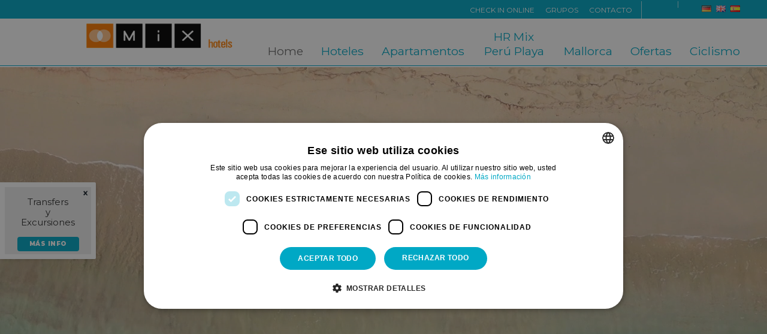

--- FILE ---
content_type: text/html;charset=UTF-8
request_url: https://www.mixhotels.com/
body_size: 14697
content:



<!DOCTYPE html>
<html xml:lang="es" lang="es" class="no-js">
<head>
          <!-- Google Tag Manager -->
         <script>(function (w, d, s, l, i) {
            w[l] = w[l] || [];
            w[l].push({
                         'gtm.start': new Date().getTime(), event: 'gtm.js'
                      });
            var f = d.getElementsByTagName(s)[0],
                  j = d.createElement(s), dl = l != 'dataLayer' ? '&l=' + l : '';
            j.async = true;
            j.src =
                  '//www.googletagmanager.com/gtm.js?id=' + i + dl;
            f.parentNode.insertBefore(j, f);
         })(window, document, 'script', 'dataLayer', 'GTM-WHJJHCK');</script>
         <!-- End Google Tag Manager -->

<!--[if IE]>
<meta http-equiv="X-UA-Compatible" content="IE=Edge,chrome=IE7"/>
<![endif]-->

<meta http-equiv="Content-Type" content="text/html; charset=utf-8"/>

<title>[OFICIAL] Mix Hotels ® | Hoteles y Apartamentos en Mallorca</title>
<meta name="title" content="[OFICIAL] Mix Hotels ® | Hoteles y Apartamentos en Mallorca"/>
<meta name="description" content="Hoteles y apartamentos en Playa de Palma, S’Arenal y S’Illot. Reserva ahora y vive una experiencia única en Mallorca con MIX Hotels. ¡Mejor precio garantizado! <br/>" />
<meta name="keywords" content="hotel mix alea, hotel mix alea en el arenal, hoteles en el arenal, mix hotels, hoteles mix hotels, hoteles en mallorca, hoteles en s’illot, hr mix perú playa, hoteles en playa de palma, apartamentos mix bahía real, apartamentos playa de palma." />

<meta name="robots" content="all" />

<meta name="viewport" content="width=device-width, initial-scale=1.0, maximum-scale=1.0" />

<meta name="generator" content="Powered by Magnolia - Intuitive Web Content Management System" />




<style type="text/css">
   #logo span {
      background-image: url('/dms/multiHotel-Mix-Hotels/logos/logo-horizontal.png');
   }
</style>
<!--[if ! lte IE 6]><!-->
<script>
   //global information for the javascripts
   window.magnoliaFrontendData = {
      themePath: "/resources/templating-kit/",
      contextPath: "",
      isEdit: false,
      texts: {
         lightbox: {
            close: "close lightbox",
            next: "next picture"
         },
         close: "close"
      },
      cfg: {

      }
   };
</script>


<!--<![endif]-->


<link rel="icon" type="image/x-icon" href="/logoIco/favicon%20mix.ico"/>


<!-- hreflang -->
       <link hreflang='de' href='https://www.mixhotels.com/de/' rel='alternate' title="Deutsch"/>
       <link hreflang='es' href='https://www.mixhotels.com/' rel='alternate' title="Español"/>
       <link hreflang='cze' href='https://www.mixhotels.com/cze/' rel='alternate' title="Czech"/>
       <link hreflang='en' href='https://www.mixhotels.com/en/' rel='alternate' title="English"/>


   <script src="/resources/templating-kit/js/initAllinOne-min.js" type="text/javascript"></script>

<link rel="preconnect" href="https://fonts.googleapis.com">
<link rel="preconnect" href="https://fonts.gstatic.com" crossorigin>
<link href="https://fonts.googleapis.com/css?family=Montserrat:200,400,600,900|Rock+Salt" rel="stylesheet">
<link href="https://fonts.googleapis.com/css?family=Gochi+Hand&display=swap" rel="stylesheet">
<link href="https://fonts.googleapis.com/css2?family=Caveat+Brush&display=swap" rel="stylesheet">
<script async src="https://www.googletagmanager.com/gtag/js?id=AW-802575908"></script>
<meta name="yandex-verification" content="e284c0c9b7e4304f" />
<!-- OPEN GRAPH DATA -->
<meta property="og:url" content="https://www.mixhotels.com/" />
<meta property="og:type" content="website" />
<meta property="og:title" content="[OFICIAL] Mix Hotels ® | Hoteles y Apartamentos en Mallorca" />
<meta property="og:image" content="https://www.mixhotels.com/dms/multiHotel-Mix-Hotels/Smart/mix-smart-fachada-2.jpg" />
<meta property="og:description" content="Hoteles y apartamentos en Playa de Palma, S’Arenal y S’Illot. Reserva ahora y vive una experiencia única en Mallorca con MIX Hotels. ¡Mejor precio garantizado! 
" />
<meta name="twitter:card" content="summary_large_image" />
<meta name="twitter:image" content="https://www.mixhotels.com/dms/multiHotel-Mix-Hotels/Smart/mix-smart-fachada-2.jpg" />



   <link rel="canonical" href="https://www.mixhotels.com"/>


</head>





<body id="home" class=" col ">

             <!-- Google Tag Manager No Script -->
         <noscript>
            <iframe src="//www.googletagmanager.com/ns.html?id=GTM-WHJJHCK"
                    height="0" width="0" style="display:none;visibility:hidden"></iframe>
         </noscript>
         <!-- End Google Tag Manager No Script -->

<div id="loadPage" style="position: fixed;width: 100%;background-color: white;height: 100%;z-index: 1000;"></div>

<div id="wrapper" class="horizontal">
   <header class="httheader">


<div class="headerWrapper freestyle  headerWrapperHidden">
    <div class="hTt-container-fluid">
              <div class="row">
   <div class="col-md-12 bsgridAreawrapper">





<div class="gridSystemWrapper bg_menu"
style=" ">
<div class="hTt-container-fluid"
>
<div class="row">
<div class=" col-sm-12 col-md-12 item-wrapper elemOdd ">
<div class="item" id="inkItem-1">
<div class="gridSystemWrapper "
style=" ">
<div class="hTt-container-fluid grid-section"
>
<div class="row">
<div class=" col-sm-12 col-md-12 item-wrapper elemOdd ">
<div class="item" id="inkItem-2">
</div>
</div>
</div>
</div>
</div> </div>
</div>
<div class=" col-sm-12 col-md-12 item-wrapper elemEven ">
<div class="item" id="inkItem-3">
<div class="gridSystemWrapper grid-headerTopBar"
style=" ">
<div class="hTt-container-fluid"
>
<div class="row">
<div class=" col-sm-12 col-md-12 item-wrapper elemOdd ">
<div class="item" id="inkItem-4">
<div class="gridSystemWrapper icon-users"
style="margin-left:4em; margin-top: -13px; ">
<div class="hTt-container-fluid"
>
<div class="row">
<div class=" col-sm-4 col-md-4 item-wrapper elemOdd ">
<div class="item" id="inkItem-5">
<div class="text-section ">
<ul class="listTopBar"> <li><a href="/pre-checkin">CHECK IN ONLINE</a></li> <li><a href="/grupos">GRUPOS</a></li> <li><a href="/contacto">CONTACTO</a></li> </ul>
</div>
</div>
</div>
<div class=" col-sm-4 col-md-4 item-wrapper elemEven ">
<div class="item" id="inkItem-6">
<div class="gridSystemWrapper navBar-UserAndBook"
style=" ">
<div class="hTt-container-fluid"
>
<div class="row">
<div class=" col-sm-6 col-md-6 item-wrapper elemOdd ">
<div class="item" id="inkItem-7">
<div class="personLogin-fb01449e-9d92-4e68-8b5b-5657f399c3f3">
<script type="text/javascript">
var jsonAjax = {"renderAjax-fb01449e-9d92-4e68-8b5b-5657f399c3f3": true, "renderAjax": true};
var url = "/0/gridSystemArea/00/gridSystemArea/01/gridSystemArea/02/gridSystemArea/0";
jQuery.get(url, jsonAjax, function (data) {
jQuery('.personLogin-fb01449e-9d92-4e68-8b5b-5657f399c3f3').html(data);
});
</script>
</div>
</div>
</div>
<div class=" col-sm-6 col-md-6 item-wrapper elemEven ">
<div class="item" id="inkItem-8">
<div class="myBooking-24d9bf2d-4caa-48a2-b816-f832f4972c29">
<script type="text/javascript">
var jsonAjax = {"renderAjax-24d9bf2d-4caa-48a2-b816-f832f4972c29": true, "renderAjax": true};
var url = "/0/gridSystemArea/00/gridSystemArea/01/gridSystemArea/02/gridSystemArea/00";
jQuery.get(url, jsonAjax, function (data) {
jQuery('.myBooking-24d9bf2d-4caa-48a2-b816-f832f4972c29').html(data);
});
</script>
</div>
</div>
</div>
</div>
</div>
</div> </div>
</div>
<div class=" col-sm-4 col-md-4 item-wrapper elemOdd ">
<div class="item" id="inkItem-9">
<ul class="inline-languages iDeviceCustomLink">
<li>
<a onclick="switchLanguage('/cze/', 'cze', event)" href="/cze/">
<span class="flag flag-cze"></span>
</a>
</li>
<li>
<a onclick="switchLanguage('/de/', 'de', event)" href="/de/">
<span class="flag flag-de"></span>
</a>
</li>
<li>
<a onclick="switchLanguage('/en/', 'en', event)" href="/en/">
<span class="flag flag-en"></span>
</a>
</li>
<li>
<a onclick="switchLanguage('/', 'es', event)" href="/">
<span class="flag flag-es"></span>
</a>
</li>
</ul>
<ul id="hTtLangMenu" class="inline-languages-mobile" style="display: none;">
<li>
<a class="mainTag iDeviceCustomLink">
<span class="flag flag-es"></span>
</a>
<ul
class="group-languages-flags"
style="display: none;">
<li>
<a onclick="switchLanguage('/cze/', 'cze', event)"
href="/cze/">
<span
class="flag flag-cze"></span>
</a>
</li>
<li>
<a onclick="switchLanguage('/de/', 'de', event)"
href="/de/">
<span
class="flag flag-de"></span>
</a>
</li>
<li>
<a onclick="switchLanguage('/en/', 'en', event)"
href="/en/">
<span
class="flag flag-en"></span>
</a>
</li>
<li>
<a onclick="switchLanguage('/', 'es', event)"
href="/">
<span
class="flag flag-es"></span>
</a>
</li>
</ul>
</li>
</ul>
<script type="text/javascript">
jQuery.noConflict();
function createCookie(name, value, days) {
if (days) {
var date = new Date();
date.setTime(date.getTime() + (days * 24 * 60 * 60 * 1000));
var expires = "; expires=" + date.toGMTString();
}
else {
var expires = "";
}
document.cookie = name + "=" + value + expires + "; path=/; samesite=strict";
}
function switchLanguage(url, lang, event) {
event.preventDefault();
createCookie("customLang", true);
createCookie("selectedCustomLang", lang);
// Actualizar los href de los enlaces con la clase 'language-switcher' si existe el parametro 'q' de paybylink
var paramPayByLink = new URLSearchParams(window.location.search).get('q');
var updateUrlWithParam = (linkUrl) => {
var updatedUrl = new URL(linkUrl, window.location.origin);
if (paramPayByLink) updatedUrl.searchParams.set('q', paramPayByLink);
return updatedUrl.href;
};
window.location.href = updateUrlWithParam(url);
}
jQuery(document).ready(function () {
jQuery('.inline-languages-mobile').hTtMenu();
});
</script>
</div>
</div>
</div>
</div>
</div> </div>
</div>
</div>
</div>
</div> </div>
</div>
<div class=" col-sm-12 col-md-12 item-wrapper elemOdd ">
<div class="item" id="inkItem-10">
<div class="gridSystemWrapper bgsubMenu"
style=" ">
<div class="hTt-container-fluid"
>
<div class="row">
<div class=" col-sm-3 col-md-3 col-lg-4 item-wrapper elemOdd ">
<div class="item" id="inkItem-11">
<div class="text-section ">
<div id="logo"><a href="/"><img src="/dms/multiHotel-Mix-Hotels/logos/logo-horizontal.png" alt="mix hotels" /> </a></div>
</div>
</div>
</div>
<div class=" col-sm-8 col-md-8 col-lg-8 item-wrapper elemEven ">
<div class="item" id="inkItem-12">
<div class="navbarwrapper navbar-side-resolution">
<nav id="httnav" class="navbar navbar-default navbar-advance">
<div class="hTt-container-fluid">
<!-- Brand and toggle get grouped for better mobile display -->
<div class="navbar-header">
<button type="button" class="navbar-toggle" data-toggle="collapse-side" data-target=".bs-navbar-side-menu"
data-target-body="#wrapper">
<span class="sr-only">Toggle navigation</span>
<span class="icon-bar"></span>
<span class="icon-bar"></span>
<span class="icon-bar"></span>
</button>
</div>
<!-- Collect the nav links, forms, and other content for toggling -->
<div id="bs-navbar-menu" class="bs-navbar-side-menu collapse navbar-collapse">
<ul class="side-menu">
<li class="intDivLinkExtNB " data-linkextnb="0">
<a href="/"
title=""
class=" leftIcon selected"
>
<div class="text-icon">
<span class="txt">
Home
</span>
</div>
</a>
</li>
<script type="text/javascript">
jQuery(document).ready(function () {
jQuery('#ul-side-menu-resolution').hide();
jQuery('.side-menu-resolution-icon').find('.btn-navbar-resolution').hide();
});
</script>
<li class="intDivLinkExtNB hotelsNav" data-linkextnb="1">
<a href="#"
title=""
class="scroll_suave leftIcon"
>
<div class="text-icon">
<span class="txt">
Hoteles
</span>
</div>
</a>
</li>
<script type="text/javascript">
jQuery(document).ready(function () {
jQuery('#ul-side-menu-resolution').hide();
jQuery('.side-menu-resolution-icon').find('.btn-navbar-resolution').hide();
});
</script>
<li class="intDivLinkExtNB item-hotel" data-linkextnb="2">
<a href="/hoteles/hotel-mix-smart"
title=""
class=" leftIcon"
>
<div class="text-icon">
<span class="txt">
Mix Smart
</span>
</div>
</a>
</li>
<script type="text/javascript">
jQuery(document).ready(function () {
jQuery('#ul-side-menu-resolution').hide();
jQuery('.side-menu-resolution-icon').find('.btn-navbar-resolution').hide();
});
</script>
<li class="intDivLinkExtNB item-hotel" data-linkextnb="3">
<a href="/hoteles/hotel-mix-peymar"
title=""
class=" leftIcon"
>
<div class="text-icon">
<span class="txt">
Mix Peymar
</span>
</div>
</a>
</li>
<script type="text/javascript">
jQuery(document).ready(function () {
jQuery('#ul-side-menu-resolution').hide();
jQuery('.side-menu-resolution-icon').find('.btn-navbar-resolution').hide();
});
</script>
<li class="intDivLinkExtNB hotelsNav2" data-linkextnb="4">
<a href="#"
title=""
class="scroll_suave leftIcon"
>
<div class="text-icon">
<span class="txt">
Apartamentos
</span>
</div>
</a>
</li>
<script type="text/javascript">
jQuery(document).ready(function () {
jQuery('#ul-side-menu-resolution').hide();
jQuery('.side-menu-resolution-icon').find('.btn-navbar-resolution').hide();
});
</script>
<li class="intDivLinkExtNB item-hotel" data-linkextnb="5">
<a href="/hoteles/apartamentos-mix-br"
title=""
class=" leftIcon"
>
<div class="text-icon">
<span class="txt">
Mix Br
</span>
</div>
</a>
</li>
<script type="text/javascript">
jQuery(document).ready(function () {
jQuery('#ul-side-menu-resolution').hide();
jQuery('.side-menu-resolution-icon').find('.btn-navbar-resolution').hide();
});
</script>
<li class="intDivLinkExtNB " data-linkextnb="6">
<a href="/hoteles/hr-mix-peru-playa"
title=""
class=" leftIcon"
>
<div class="text-icon">
<span class="txt">
HR Mix Perú Playa
</span>
</div>
</a>
</li>
<script type="text/javascript">
jQuery(document).ready(function () {
jQuery('#ul-side-menu-resolution').hide();
jQuery('.side-menu-resolution-icon').find('.btn-navbar-resolution').hide();
});
</script>
<li class="intDivLinkExtNB destinationsNav" data-linkextnb="7">
<a href="/destinos"
title=""
class=" leftIcon"
>
<div class="text-icon">
<span class="txt">
Mallorca
</span>
</div>
</a>
</li>
<script type="text/javascript">
jQuery(document).ready(function () {
jQuery('#ul-side-menu-resolution').hide();
jQuery('.side-menu-resolution-icon').find('.btn-navbar-resolution').hide();
});
</script>
<li class="intDivLinkExtNB " data-linkextnb="8">
<a href="/ofertas"
title=""
class=" leftIcon"
>
<div class="text-icon">
<span class="txt">
Ofertas
</span>
</div>
</a>
</li>
<script type="text/javascript">
jQuery(document).ready(function () {
jQuery('#ul-side-menu-resolution').hide();
jQuery('.side-menu-resolution-icon').find('.btn-navbar-resolution').hide();
});
</script>
<li class="intDivLinkExtNB " data-linkextnb="9">
<a href="/ciclismo"
title=""
class=" leftIcon"
>
<div class="text-icon">
<span class="txt">
Ciclismo
</span>
</div>
</a>
</li>
<script type="text/javascript">
jQuery(document).ready(function () {
jQuery('#ul-side-menu-resolution').hide();
jQuery('.side-menu-resolution-icon').find('.btn-navbar-resolution').hide();
});
</script>
<li class="intDivLinkExtNB side-menu-resolution-icon" style="position: relative;">
<a href="#" class="dropdown-toggle btn-navbar-resolution" data-toggle="dropdown" style="display: none;"><i
class="fa fa-bars fa-lg" aria-hidden="true"></i></a>
<ul id="ul-side-menu-resolution" class="dropdown-menu ul-navbar-resolution" style="display: none;">
<li data-linkextnb="0" style="display: none">
<a href="/"
title=""
class=" leftIcon selected"
>
<span>
Home
</span>
</a>
</li>
<li data-linkextnb="1" style="display: none">
<a href="#"
title=""
class="scroll_suave leftIcon"
>
<span>
Hoteles
</span>
</a>
</li>
<li data-linkextnb="2" style="display: none">
<a href="/hoteles/hotel-mix-smart"
title=""
class=" leftIcon"
>
<span>
Mix Smart
</span>
</a>
</li>
<li data-linkextnb="3" style="display: none">
<a href="/hoteles/hotel-mix-peymar"
title=""
class=" leftIcon"
>
<span>
Mix Peymar
</span>
</a>
</li>
<li data-linkextnb="4" style="display: none">
<a href="#"
title=""
class="scroll_suave leftIcon"
>
<span>
Apartamentos
</span>
</a>
</li>
<li data-linkextnb="5" style="display: none">
<a href="/hoteles/apartamentos-mix-br"
title=""
class=" leftIcon"
>
<span>
Mix Br
</span>
</a>
</li>
<li data-linkextnb="6" style="display: none">
<a href="/hoteles/hr-mix-peru-playa"
title=""
class=" leftIcon"
>
<span>
HR Mix Perú Playa
</span>
</a>
</li>
<li data-linkextnb="7" style="display: none">
<a href="/destinos"
title=""
class=" leftIcon"
>
<span>
Mallorca
</span>
</a>
</li>
<li data-linkextnb="8" style="display: none">
<a href="/ofertas"
title=""
class=" leftIcon"
>
<span>
Ofertas
</span>
</a>
</li>
<li data-linkextnb="9" style="display: none">
<a href="/ciclismo"
title=""
class=" leftIcon"
>
<span>
Ciclismo
</span>
</a>
</li>
</ul>
</li>
</ul>
<script>
jQuery(document).scroll(function () {
var selected = false;
if (!selected) {
jQuery('.intDivLinkExtNB > a').removeClass('selected');
}
});
</script>
</div>
<!-- /.navbar-collapse -->
</div>
<!-- /.container-fluid -->
</nav>
<div>
<div class="contentsExtNavbar" style="display:none; ">
<div data-contentextnb="0"
style="display:none; ">
<div class="gridSystemWrapper cool-link"
style=" ">
<div class="hTt-container-fluid"
>
<div class="row">
</div>
</div>
</div> </div>
<div data-contentextnb="1"
style="display:none; ">
<div class="gridSystemWrapper "
style=" ">
<div class="hTt-container-fluid"
>
<div class="row">
</div>
</div>
</div> </div>
<div data-contentextnb="2"
style="display:none; ">
</div>
<div data-contentextnb="3"
style="display:none; ">
</div>
<div data-contentextnb="4"
style="display:none; ">
<div class="gridSystemWrapper "
style=" ">
<div class="hTt-container-fluid"
>
<div class="row">
</div>
</div>
</div> </div>
<div data-contentextnb="5"
style="display:none; ">
<div class="gridSystemWrapper "
style=" ">
<div class="hTt-container-fluid"
>
<div class="row">
</div>
</div>
</div> </div>
<div data-contentextnb="6"
style="display:none; ">
<div class="gridSystemWrapper "
style=" ">
<div class="hTt-container-fluid"
>
<div class="row">
</div>
</div>
</div> </div>
<div data-contentextnb="7"
style="display:none; ">
<div class="gridSystemWrapper "
style=" ">
<div class="hTt-container-fluid"
>
<div class="row">
</div>
</div>
</div> </div>
<div data-contentextnb="8"
style="display:none; ">
<div class="gridSystemWrapper "
style=" ">
<div class="hTt-container-fluid"
>
<div class="row">
</div>
</div>
</div> </div>
<div data-contentextnb="9"
style="display:none; ">
<div class="gridSystemWrapper "
style=" ">
<div class="hTt-container-fluid"
>
<div class="row">
</div>
</div>
</div> </div>
</div>
</div>
<script type="text/javascript">
jQuery(document).ready(function () {
var containerContent = jQuery('.contentsExtNavbar');
jQuery(window).on('load resize', function(){
if(jQuery(window).width() <= "767"){
containerContent.parent().hide();
jQuery(".intDivLinkExtNB").find("a").unbind('click');
}else{
containerContent.parent().show();
jQuery('.intDivLinkExtNB .caret').show();
}
});
containerContent.parent().appendTo('.headerWrapper');
var menuPosition = jQuery('.navbar-advance').offset().top + (jQuery('.navbar-advance').height() / 2);
var windowHeight = jQuery(window).height();
jQuery(".intDivLinkExtNB").hover(
function () {
containerContent.children().stop(true, true).hide();
var windowScroll = jQuery(window).scrollTop();
if (windowScroll + (windowHeight / 2) < menuPosition) {
containerContent.data('openTop', true).css('bottom', jQuery('.navbar-advance').outerHeight());
} else {
containerContent.data('openTop', false).css('bottom', 'auto');
}
var id = jQuery(this).data('linkextnb');
containerContent.find('div[data-contentextnb='+id+']').stop(true, true).show();
containerContent.stop(true, true).fadeIn();
jQuery(this).addClass('open');
jQuery(this).find('a:first').addClass('active');
},
function (e) {
if (containerContent.data('openTop')) {
if(e.pageY >= jQuery(this).offset().top + jQuery(this).height()){
containerContent.stop(true, true).fadeOut();
}
} else {
if(e.pageY <= jQuery(this).offset().top){
containerContent.stop(true, true).fadeOut();
}
}
jQuery(this).removeClass('open');
jQuery(this).find('a:first').removeClass('active');
}
);
jQuery(".contentsExtNavbar>div").hover(
function () {
containerContent.children().stop(true, true).hide();
jQuery(this).stop(true, true).show();
containerContent.stop(true, true).fadeIn();
var id = jQuery(this).data('contentextnb');
var option = jQuery('.intDivLinkExtNB[data-linkextnb='+id+']')
option.addClass('open');
option.find('a:first').addClass('active');
},
function (e) {
var id = jQuery(this).data('contentextnb');
var option = jQuery('.intDivLinkExtNB[data-linkextnb='+id+']');
if (containerContent.data('openTop')) {
if(e.pageY < jQuery(this).offset().top + jQuery(this).outerHeight() || (e.pageX < option.offset().left || e.pageX > option.offset().left + option.outerWidth())){
containerContent.stop(true, true).fadeOut();
}
} else {
if(e.pageY >= jQuery(this).offset().top || (e.pageX < option.offset().left || e.pageX > option.offset().left + option.outerWidth())){
containerContent.stop(true, true).fadeOut();
}
}
option.removeClass('open');
option.find('a:first').removeClass('active');
}
);
var closeExtMenu = function (e) {
if(!jQuery(e.target).closest('.contentsExtNavbar, .intDivLinkExtNB').length){
jQuery('.intDivLinkExtNB').removeClass('open');
jQuery('.intDivLinkExtNB').find('a:first').removeClass('active');
containerContent.stop(true, true).fadeOut();
}
}
closeOnClickDocument(closeExtMenu);
});
</script>
<script>
/* Side Menu logic*/
window.httSideMenuLoaded = false;
jQuery(document).ready(function () {
jQuery('header').append(jQuery("#navbarMobile").html());
var windowSize = 767;
var prefix = "sideBar_";
var sideslider = jQuery('.btn-navbar-menu[data-toggle=collapse-side]');
var body = jQuery(sideslider.attr('data-target-body'));
var sideMenu = jQuery(sideslider.attr('data-target')).clone();
var parentSideMenu = sideMenu.parent();
sideMenu.find('#ul-side-menu-resolution').remove();
sideMenu.attr('id', 'bs-navbar-menu-mobile').removeClass('collapse navbar-collapse');
sideMenu.find("a[class$='Icon']").removeClass('rightIcon topIcon bottomIcon').addClass('leftIcon');
sideMenu.find('img').each(function () {
jQuery(this).prependTo(jQuery(this).parent());
});
sideMenu.find('.intDivLinkExtNB .caret').hide();
sideMenu.find('.intDivLinkExtNB').each(function () {
var option = jQuery(this);
if (option.find('a').first().data('content')) {
var index = option.data('linkextnb');
var contentLink = jQuery('div[data-contentextnb=' + index + ']').clone().css("min-height", "auto").show();
if (contentLink.html() !== undefined && contentLink.html().trim().length > 0) {
option.append(contentLink);
}
}
});
sideMenu.find('.ext-menu-vertical').show().removeClass('ext-menu-vertical');
var languages = jQuery('#hTtLangMenu'); //Selector componente Idioma
var parentLanguages = languages.parent();
var existsCurrency = false;
if (jQuery('.changeCurrency').length > 0) {
existsCurrency = true;
var currency = jQuery('.changeCurrency').clone(); //Selector componente Divisas
currency.attr('id', prefix + currency.attr('id'));
var currencyId = currency.attr('id');
}
var social = jQuery('.footer-social-media').clone(); //Selector componente Mobile Social Links
var phone, parentPhone = null;
if (jQuery('header .contact-phone').length > 0) {
phone = jQuery('header .contact-phone'); //Selector componente Mobile Phone Numbers
parentPhone = phone.parent();
} else {
if (jQuery('.contact-phone').length > 0) {
phone = jQuery('.contact-phone').first().clone();
jQuery('.mobilePhonesNumbers').hTtMenu();
}
}
var isSideMenuLoaded = false;
jQuery(window).on('resize load', function () {
if (!isSideMenuLoaded) {
var width = window.innerWidth || jQuery(window).width();
var mobileHeader = jQuery('header.httheader.sch-fixed');
var headerSize = jQuery('.httheader').height();
if (width <= windowSize) {
isSideMenuLoaded = true;
sideMenu.append(social);
sideMenu.prepend(languages);
if (existsCurrency) {
sideMenu.prepend(currency);
}
sideMenu.prepend(phone);
jQuery('body').prepend(sideMenu);
jQuery('.mobilePhonesNumbers').hTtMenu();
if (existsCurrency) {
jQuery('#' + currencyId).hTtMenu();
initCurrency();
}
sideMenu.find('.nav_wchild').addClass('open').find('a[data-toggle]').attr('data-toggle', '');
window.httSideMenuLoaded = true;
jQuery(document).trigger({type: 'htt.mobileMenu.load'});
sideslider.unbind('click').click(function (e) { // jQuery 1.7+ .off('click').on('click', ...
var eventTriggerNameBefore, eventTriggerNameAfter;
if (sideMenu.hasClass('show')) {
eventTriggerNameBefore = 'beforeHide';
eventTriggerNameAfter = 'afterHide';
} else {
eventTriggerNameBefore = 'beforeShow';
eventTriggerNameAfter = 'afterShow';
}
jQuery(document).trigger({type: 'htt.mobileMenu.' + eventTriggerNameBefore});
sideMenu.toggleClass('show');
body.toggleClass('out-left');
//Header fixed
if (mobileHeader.length > 0) {
mobileHeader.toggleClass('sch-fixed');
if (jQuery('body').css('margin-top') != '0px') {
jQuery('body').css({'margin-top' : ''});
} else {
jQuery('body').css('margin-top', headerSize+15+"px");
}
}
jQuery('html, body, body #wrapper').toggleClass('modal-open');
jQuery(document).trigger({type: 'htt.mobileMenu.' + eventTriggerNameAfter});
return false;
});
jQuery(document).on('click', function (e) {
if (!jQuery(e.target).hasClass('bs-navbar-side-menu') && jQuery(e.target).parents('.bs-navbar-side-menu').length == 0 && jQuery('.bs-navbar-side-menu').hasClass('show')) {
e.preventDefault();
jQuery(document).trigger({type: 'htt.mobileMenu.beforeHide'});
sideMenu.removeClass('show');
body.removeClass('out-left');
if (mobileHeader.length > 0) {
mobileHeader.addClass('sch-fixed');
jQuery('body').css('margin-top', headerSize+15+"px");
}
if (!body.hasClass('out-right')) {
jQuery('html, body, body #wrapper').removeClass('modal-open');
}
sideMenu.on('transitionend webkitTransitionEnd oTransitionEnd otransitionend MSTransitionEnd', function() {
jQuery(document).trigger({type: 'htt.mobileMenu.afterHide'});
sideMenu.off('transitionend webkitTransitionEnd oTransitionEnd otransitionend MSTransitionEnd');
});
}
});
jQuery(document).on('touchstart', function (e) {
if (!jQuery(e.target).hasClass('bs-navbar-side-menu') && jQuery(e.target).parents('.bs-navbar-side-menu').length == 0 && jQuery('.bs-navbar-side-menu').hasClass('show')) {
e.preventDefault();
jQuery(document).trigger({type: 'htt.mobileMenu.beforeHide'});
sideMenu.removeClass('show');
body.removeClass('out-left');
if (mobileHeader.length > 0) {
mobileHeader.addClass('sch-fixed');
jQuery('body').css('margin-top', headerSize+15+"px");
}
if (!body.hasClass('out-right')) {
jQuery('html, body, body #wrapper').removeClass('modal-open');
}
sideMenu.on('transitionend webkitTransitionEnd oTransitionEnd otransitionend MSTransitionEnd', function() {
jQuery(document).trigger({type: 'htt.mobileMenu.afterHide'});
sideMenu.off('transitionend webkitTransitionEnd oTransitionEnd otransitionend MSTransitionEnd');
});
}
});
} else {
isSideMenuLoaded = false;
parentLanguages.append(languages);
if (parentPhone != null) {
parentPhone.append(phone);
}
sideMenu.removeClass('show');
body.removeClass('out-left');
}
}
});
});
</script>
</div>
<script id="navbarMobile" type="text/x-custom-template">
<nav class="navbarMobile navbar navbar-default top-nav">
<div class="container">
<div id="navbar-title">
<div class="row">
<div class="col-xs-3 text-center header-container">
<button type="button" class="navbar-toggle btn-navbar-menu" data-toggle="collapse-side"
data-target=".bs-navbar-side-menu"
data-target-body="#wrapper">
<span class="sr-only">Toggle navigation</span>
<span class="icon-bar"></span>
<span class="icon-bar"></span>
<span class="icon-bar"></span>
</button>
</div>
<div class="col-xs-6 text-center padding-zero header-container">
<div id="logo" class="">
<a href="/" title="">
<img src="/dms/multiHotel-Mix-Hotels/logos/logo-horizontal.png" alt="">
</a>
</div>
</div>
<div class="col-xs-3 text-center header-container">
<div class="login-icon"></div>
<div class="mybooking-icon"></div>
</div>
</div>
</div>
</div>
</nav>
</script>
</div>
</div>
</div>
</div>
</div> </div>
</div>
<div class=" col-sm-12 col-md-12 item-wrapper elemEven ">
<div class="item" id="inkItem-13">
<div class="simple-grid dropDownMenu">
<div class="text-section ">
<div class="mainDropdownHotels"> <!-- 2 <div class="itemDropdown drophotel"> <a href="/hoteles/apartamentos-mix-br" ><img src="/dms/multiHotel-Mix-Hotels/home/br-home.jpg" alt="mix BR" class="lazy-load" loading="lazy" /> </a> <div class="infoDropdown"> <p class="nameDropHotel" style="font-size: 2rem"> <a href="/hoteles/apartamentos-mix-br" >Apartamentos turísticos<span>Mix BR ( AT 2179 )</span></a > </p> </div> </div>--> <!-- 4 --> <div class="itemDropdown drophotel"> <a href="/hoteles/hotel-mix-peymar" ><img src="/dms/multiHotel-Mix-Hotels/mix-Peymar/mix-peymar-menu.jpg" alt="mix Peymar" class="lazy-load" loading="lazy" /> </a> <div class="infoDropdown"> <p class="nameDropHotel" style="font-size: 2rem"> <a href="/hoteles/hotel-mix-peymar.html" >Hotel <span>Mix Peymar</span></a > </p> </div> </div> <!-- 5 --> <div class="itemDropdown drophotel"> <a href="/hoteles/hotel-mix-smart" ><img src="/dms/multiHotel-Mix-Hotels/Smart/mix-smart-fachada-2.jpg" alt="mix BR" class="lazy-load" loading="lazy" /> </a> <div class="infoDropdown"> <p class="nameDropHotel" style="font-size: 2rem"> <a href="/hoteles/hotel-mix-smart" >Hotel <span>Mix Smart</span></a > </p> </div> </div> <!-- 6 --> <!--<div class="itemDropdown drophotel"><a href="/hoteles/hr-mix-peru-playa"><img src="/dms/multiHotel-Mix-Hotels/Peru/new-fotos/Peru-fachada-new/Peru%20fachada%20new.jpg" alt="mix BR" class="lazy-load" loading="lazy" /> </a> <div class="infoDropdown"> <p class="nameDropHotel" style="font-size: 2rem;"><a href="/hoteles/hr-mix-peru-playa">HR <span>Mix Perú Playa</span></a></p> </div> </div>--> <!-- end 6 --> </div> <!-- DESTINOS --> <div class="mainDropdownDestinations"> <div class="itemDropdown dropDestinations"> <a href="/arenal" ><img src="/dms/multiHotel-Mix-Hotels/arenal/arenal/mix-hotels-playadepalma-arenal.jpg" alt="mix alea" class="lazy-load" loading="lazy" /> </a> <div class="infoDropdown"> <p class="nameDropHotel" style="font-size: 2rem"> <span ><a href="/arenal" >Playa de Palma - S'Arenal</a ></span > </p> </div> </div> <!-- 2 --> <div class="itemDropdown drophotel"> <a href="/sillot" ><img src="/dms/multiHotel-Mix-Hotels/illot/illot/mix-hotels-calamoreia-sillot.jpg" alt="mix BR" class="lazy-load" loading="lazy" /> </a> <div class="infoDropdown"> <p class="nameDropHotel" style="font-size: 2rem"> <span ><a href="/sillot" >Cala Moreia - S'Illot</a ></span > </p> </div> </div> </div>
</div>
</div> </div>
</div>
<div class=" col-sm-12 col-md-12 item-wrapper elemOdd ">
<div class="item" id="inkItem-14">
<div class="simple-grid dropDownMenu2">
<div class="text-section ">
<div class="mainDropdownHotels2"><div class="itemDropdown drophotel"><a href="/hoteles/apartamentos-mix-br"><img src="/dms/multiHotel-Mix-Hotels/home/br-home.jpg" alt="mix BR" class="lazy-load" loading="lazy" /> </a> <div class="infoDropdown"><p class="nameDropHotel" style="font-size: 2rem"><a href="/hoteles/apartamentos-mix-br">Apartamentos turísticos<span>Mix BR ( AT 2179 )</span></a></p></div></div></div>
</div>
</div> </div>
</div>
</div>
</div>
</div></div>
              </div>
    </div>
</div>


   </header>

   <div class="httcontent">

<div id="stage" >
      <div class="area_wrapper">






<div class="gridSystemWrapper "
style=" ">
<div class="hTt-container-fluid grid-section"
>
<div class="row nomargin">
<div class=" col-sm-12 col-md-12 item-wrapper elemOdd nopadding ">
<div class="item" id="inkItem-15">
<div class="gridSystemWrapper grid-slider-home"
style=" ">
<div class="hTt-container-fluid grid-section"
>
<div class="row">
<div class=" col-sm-12 col-md-12 item-wrapper elemOdd ">
<div class="item" id="inkItem-16">
<div id="carousel-e6ba3f15-6844-4753-8d29-4e5403c9f62c" class="carousel-teaser-slider carousel slide " data-ride="carousel">
<div class="carousel-inner" role="listbox">
</div>
</div>
<script>
jQuery(document).ready(function () {
jQuery('#carousel-e6ba3f15-6844-4753-8d29-4e5403c9f62c').carousel({
interval: 0,
wrap: false
});
jQuery('#carousel-e6ba3f15-6844-4753-8d29-4e5403c9f62c').find('video').click(function () {
this.paused ? this.play() : this.pause();
});
jQuery('#carousel-e6ba3f15-6844-4753-8d29-4e5403c9f62c').find('iframe').click(function () {
this.paused ? this.play() : this.pause();
});
});
</script>
</div>
</div>
</div>
</div>
</div> </div>
</div>
<div class=" col-sm-12 col-md-12 item-wrapper elemEven nopadding ">
<div class="item" id="inkItem-17">
<section id="gridBg100_acd18b0a-95a7-4a63-8397-d69b32bf1bf3"
class="grid-section grid-no-effect "
style=" ">
<div class="container">
<div class="gridSystemWrapper logoTurism"
>
<div class="header">
<!--<div class="logoTurism"> <p style="text-align: center;margin-left: 190px;"><img src="/dms/multiHotel-Mix-Hotels/ic-smile.jpg" width="65" height="65" alt="icon spain" /></p> </div>-->
</div>
<div class="hTt-container-fluid grid-section"
>
<div class="row">
<div class=" col-sm-12 col-md-12 item-wrapper elemOdd ">
<div class="item" id="inkItem-18">
</div>
</div>
</div>
</div>
</div>
</div>
</section>
<script>
jQuery('#wrapper-2').addClass('full-width');
</script> </div>
</div>
</div>
</div>
</div>





<div class="gridSystemWrapper "
style=" ">
<div class="hTt-container-fluid"
>
<div class="row">
</div>
</div>
</div>











<div class="simple-grid videoHeroHome">
<div class="text-section ">
<!--<div class="containerVideoHero"><video autoplay="" loop="" preload="" mute="" webkit-playsinline="true"> <source src="/dms/multiHotel-Mix-Hotels/home/videos-hero/video-home1-mix-hotels.mp4" type="video/mp4"></source> </video> <p class="heroTextVideo">We love <span>Mallorca</span></p> </div>--> <div class="swiper-container heroHomeSwipper"><div class="swiper-wrapper"><!-- SLIDE 1 --> <div class="swiper-slide"><div class="containerImg aerialHero"><video autoplay="" id="videoPlay" loop="false" preload="auto" muted="" webkit-playsinline="true"> <source src="/dms/multiHotel-Mix-Hotels/home/videos-hero/video-home1-mix-hotels.mp4" type="video/mp4"></source> </video></div></div> <!-- SLIDE 2 --> <!--<div class="swiper-slide"> <div class="containerImg"><img loading="lazy" src="/dms/multiHotel-Mix-Hotels/home/banners-slide/paquete-ciclista-ESP/." title="early booking mix hotels" alt="early booking mix hotels" class="img-responsive lazy-load" width="1910" height="845" /></div> <div class="containerInfoHero"> </div> </div>--> <!-- SLIDE 3 --> <!--<div class="swiper-slide"> <div class="containerImg"><img loading="lazy" src="/dms/multiHotel-Mix-Hotels/home/promos-slide/early-booking-24-mix-hotels-es.jpg" title="early booking mix hotels" alt="early booking mix hotels" class="img-responsive lazy-load" width="1910" height="845" /></div> <div class="containerInfoHero"> </div> </div>--></div></div> <!--<div class="swiper-button-next"> </div> <div class="swiper-button-prev"> </div>-->
</div>
</div>





<div class="simple-grid grid-motor-homix">
<div class="hotelSearcher-d9855eb3-1ff5-46a4-959b-b8baad3d7197">
<script type="text/javascript">
var jsonAjax = {"renderAjax-d9855eb3-1ff5-46a4-959b-b8baad3d7197": true, "renderAjax": true};
var url = "/stage/03/gridSystemArea/02";
jQuery.get(url, jsonAjax, function (data) {
jQuery('.hotelSearcher-d9855eb3-1ff5-46a4-959b-b8baad3d7197').html(data);
});
</script>
</div>
</div>





<div class="gridSystemWrapper containerVentajasMotor"
style=" ">
<div class="hTt-container-fluid"
>
<div class="row">
<div class=" col-sm-12 col-md-12 item-wrapper elemOdd ">
<div class="item" id="inkItem-19">
<div class="Pre-Checkin">
<p><span>CHECK IN ONLINE</span> <a href="/pre-checkin">AQUI</a></p>
</div>
<div class="ventajasMotor">
<ul>
<li>
<p class="ventajasTitle">Ventajas exclusivas <span>en la web</span></p>
</li>
<li class="itemVentajas"><img src="/dms/multiHotel-Mix-Hotels/Iconos/regalo.png" alt="ventajas" />
<p>Detalle de la habitaci&oacute;n</p>
</li>
<li class="itemVentajas"><img src="/dms/multiHotel-Mix-Hotels/Iconos/copa.png" alt="ventajas" />
<p>C&oacute;ctel de bienvenida</p>
</li>
<li class="itemVentajas"><img src="/dms/multiHotel-Mix-Hotels/Iconos/wifi.png" alt="ventajas" />
<p>Wifi gratis en todo el hotel</p>
</li>
<li class="itemVentajas"><img src="/dms/multiHotel-Mix-Hotels/Iconos/amenities.png" alt="ventajas" />
<p>Amenities extra</p>
</li>
</ul>
</div>
</div>
</div>
</div>
</div>
</div>





      </div>
</div><!-- end stage -->      <div id="wrapper-2">


         <div id="wrapper-3">



            <div id="inner3">



<div id="main" role="main">
    <div class="opener">
    </div>
    <div class="content">







<div class="gridSystemWrapper "
style=" ">
<div class="hTt-container-fluid"
>
<div class="row">
<div class=" col-sm-12 col-md-12 item-wrapper elemOdd ">
<div class="item" id="inkItem-20">
<div class="text-section ">
<div id="popUp"><div id="close" class="close">×</div> <p class="txtPop">Transfers<br /> y<br /> Excursiones</p> <a href="https://triggle.app/3ByTCs8m" class="button--buy" target="_blank">más info</a></div> <div id="plus"><span>Traslados</span></div>
</div>
</div>
</div>
</div>
</div>
</div>























<section id="gridBg100_caff2335-f08b-417a-9494-7734f9f90139"
class="grid-section grid-no-effect "
style=" margin-bottom:2em">
<div class="container">
<div class="gridSystemWrapper margin-sup containerBodyM"
>
<div class="hTt-container-fluid"
>
<div class="row">
<div class=" col-sm-12 col-md-12 item-wrapper elemOdd ">
<div class="item" id="inkItem-21">
<div class="text-section ">
<div class="introHome"><h1 class="mainTitle">Bienvenido a <br /> <span class="titleMixh1">Mix </span><span class="titleHotelsh1">Hotels</span></h1> <p style="text-align: left;">Te damos la bienvenida a la web oficial de <strong>Mix Hotels</strong> dónde podrás descubrir nuestros fantásticos hoteles en <strong>Playa de Palma, el Arenal y Cala Moreia</strong>, Mallorca. ¡Mejor precio garantizado!</p></div>
</div>
</div>
</div>
<div class=" col-sm-12 col-md-12 item-wrapper elemEven ">
<div class="item" id="inkItem-22">
</div>
</div>
</div>
</div>
</div>
</div>
</section>
<script>
jQuery('#wrapper-2').addClass('full-width');
</script>





<div class="simple-grid">
<div class="relatedProductTeaser normal " >
<div class="relatedProductTeaser-group">
<div class="container">
<div class="row">
<div class="col-sm-4 col-md-4 item-wrapper">
<div class="item" id="gridItem-1">
<div class="item-relatedProductTeaserExt">
<div class="relatedProductTeaserExtteaser">
<div class="relatedProductTeaserExtHeader">
<div class="relatedProductTeaserExtteaserTitle">
<span>
<a href="/hoteles/apartamentos-mix-br">Apartamentos turísticos Mix BR 3*</a>
</span>
</div>
</div>
<div class="relatedProductTeaserExtteaserDescription">
<div class="containerHotelProduct"><a href="/hoteles/apartamentos-mix-br"><img src="/dms/multiHotel-Mix-Hotels/home/br-home.jpg" alt="Mix Alea" class="img-responsive" /> <div class="titleHotelProduct"><h2 class="whiteCorpo subTitleHotel">Apartamentos turísticos <span class="nameHotelProduct">Mix BR ( AT 2179 ) </span><span class="starsProduct"> <i class="fa fa-key i-hotel" aria-hidden="true"> </i><i class="fa fa-key i-hotel" aria-hidden="true"> </i><i class="fa fa-key i-hotel" aria-hidden="true"> </i> </span></h2></div> </a> <div class="containerPriceFrom"><p>desde <span class="priceFrom">55€</span></p></div></div> <p> </p> <div id="gtx-trans" style="position: absolute; left: 154px; top: 433.6px;"><div class="gtx-trans-icon"> </div></div>
</div>
<div class="relatedProductTeaserExtFooter">
<div class="relatedProductTeaserExtteaserButton">
<a href="/hoteles/apartamentos-mix-br">
<span>Visita el hotel</span>
</a>
</div>
</div>
</div>
</div>
</div>
</div>
<div class="col-sm-4 col-md-4 item-wrapper">
<div class="item" id="gridItem-2">
<div class="item-relatedProductTeaserExt">
<div class="relatedProductTeaserExtteaser">
<div class="relatedProductTeaserExtHeader">
<div class="relatedProductTeaserExtteaserTitle">
<span>
<a href="/hoteles/hr-mix-peru-playa">HR Mix Perú Playa</a>
</span>
</div>
</div>
<div class="relatedProductTeaserExtteaserDescription">
<div class="containerHotelProduct"><a href="/hoteles/hr-mix-peru-playa"><img src="/dms/multiHotel-Mix-Hotels/Peru/new-fotos/peru-fachada-nuevo.jpg" alt="Mix Alea" class="img-responsive" width="630" height="400" /> <div class="titleHotelProduct"> <h2 class="whiteCorpo subTitleHotel">HR <span class="nameHotelProduct">Mix Perú Playa</span><span class="starsProduct"> <i class="fa fa-star" aria-hidden="true"> </i><i class="fa fa-star" aria-hidden="true"> </i> </span></h2> </div> </a> <div class="containerPriceFrom"> <p>desde <span class="priceFrom">55&euro;</span></p> </div> </div> <p>&nbsp;</p> <div id="gtx-trans" style="position: absolute; left: 80px; top: 433.6px;"> <div class="gtx-trans-icon">&nbsp;</div> </div>
</div>
<div class="relatedProductTeaserExtFooter">
<div class="relatedProductTeaserExtteaserButton">
<a href="/hoteles/hr-mix-peru-playa">
<span>Visita el hotel</span>
</a>
</div>
</div>
</div>
</div>
</div>
</div>
<div class="col-sm-4 col-md-4 item-wrapper">
<div class="item" id="gridItem-3">
<div class="item-relatedProductTeaserExt">
<div class="relatedProductTeaserExtteaser">
<div class="relatedProductTeaserExtHeader">
<div class="relatedProductTeaserExtteaserTitle">
<span>
<a href="/hoteles/hotel-mix-smart">Hotel Mix Smart 3*</a>
</span>
</div>
</div>
<div class="relatedProductTeaserExtteaserDescription">
<div class="containerHotelProduct"><a href="/hoteles/hotel-mix-smart"><img src="/dms/multiHotel-Mix-Hotels/Smart/mix-smart-fachada-2.jpg" alt="Mix Alea" class="img-responsive" /> <div class="titleHotelProduct"> <h2 class="whiteCorpo subTitleHotel">Hotel <span class="nameHotelProduct">Mix Smart</span><span class="starsProduct"> <i class="fa fa-star" aria-hidden="true"> </i><i class="fa fa-star" aria-hidden="true"> </i><i class="fa fa-star" aria-hidden="true"> </i> </span></h2> </div> </a> <div class="containerPriceFrom"> <p>desde <span class="priceFrom">55&euro;</span></p> </div> </div> <p>&nbsp;</p> <div id="gtx-trans" style="position: absolute; left: 116px; top: 633.6px;"> <div class="gtx-trans-icon">&nbsp;</div> </div>
</div>
<div class="relatedProductTeaserExtFooter">
<div class="relatedProductTeaserExtteaserButton">
<a href="/hoteles/hotel-mix-smart">
<span>Visita el hotel</span>
</a>
</div>
</div>
</div>
</div>
</div>
</div>
</div>
<div class="row">
<div class="col-sm-4 col-md-4 item-wrapper">
<div class="item" id="gridItem-4">
<div class="item-relatedProductTeaserExt">
<div class="relatedProductTeaserExtteaser">
<div class="relatedProductTeaserExtHeader">
<div class="relatedProductTeaserExtteaserTitle">
<span>
<a href="/hoteles/hotel-mix-peymar"> Hotel Mix Peymar</a>
</span>
</div>
</div>
<div class="relatedProductTeaserExtteaserDescription">
<div class="containerHotelProduct"><a href="/hoteles/hotel-mix-peymar.html"><img src="/dms/multiHotel-Mix-Hotels/home/mix-peymar-home.jpg" alt="Mix Peymar" class="img-responsive" /> <div class="titleHotelProduct"> <h2 class="whiteCorpo subTitleHotel">Hotel <span class="nameHotelProduct">Mix Peymar</span> <span class="starsProduct"> <i class="fa fa-star" aria-hidden="true"> </i><i class="fa fa-star" aria-hidden="true"> </i><i class="fa fa-star" aria-hidden="true"> </i> </span></h2> </div> </a> <div class="containerPriceFrom"> <p>Desde <span class="priceFrom">55&euro;</span></p> </div> </div> <p>&nbsp;</p> <div id="gtx-trans" style="position: absolute; left: 103px; top: 434px;"> <div class="gtx-trans-icon">&nbsp;</div> </div>
</div>
<div class="relatedProductTeaserExtFooter">
<div class="relatedProductTeaserExtteaserButton">
<a href="/hoteles/hotel-mix-peymar">
<span>Visita el hotel</span>
</a>
</div>
</div>
</div>
</div>
</div>
</div>
</div>
</div>
</div>
</div>
</div>





<div class="gridSystemWrapper "
style=" ">
<div class="hTt-container-fluid"
>
<div class="row">
</div>
</div>
</div>

















<section id="gridBg100_42911dcf-d1c3-49d9-bbe7-ab2700cb7c75"
class="grid-section grid-no-effect "
style=" ">
<div class="container">
<div class="gridSystemWrapper margin-sup grid-textDestination"
>
<div class="hTt-container-fluid"
>
<div class="row">
<div class=" col-sm-12 col-md-12 item-wrapper elemOdd ">
<div class="item" id="inkItem-23">
<div class="text-section ">
<div class="destinationHomeText"><h2 class="subTitle">Elije el Destino <span>para tus vacaciones</span></h2> <p class="textGeneric" style="text-align: left;">Si lo que buscas es disfrutar del sol y de la naturaleza te recomendamos el<strong> Hotel Mix Smart o el HR Mix Perú Playa </strong>, si prefieres sentirte como en casa, tu mejor opción son los <strong>Apartamentos turísticos Mix BR </strong> a primera línea de playa. Si lo que buscas es relax total en la playa no hay nada como la tranquilidad de Cala Moreia, te recomendamos el <strong>Hotel Mix Peymar</strong> . ¡Reserva ahora en nuestra web oficial y disfruta de un verano irrepetible en Mallorca!</p></div>
</div>
</div>
</div>
</div>
</div>
</div>
</div>
</section>
<script>
jQuery('#wrapper-2').addClass('full-width');
</script>

















<div class="gridSystemWrapper grid-destinosHome"
style=" ">
<div class="hTt-container-fluid grid-section"
>
<div class="row">
<div class=" col-sm-12 col-md-12 item-wrapper elemOdd ">
<div class="item" id="inkItem-24">
<div class="text-section ">
<div class="containerDestinosHome"><div class="itemDestino"><a href="/arenal"><img src="/dms/multiHotel-Mix-Hotels/arenal/arenal/mix-hotels-playadepalma-arenal.jpg" alt="mallorca" class="lazy-load" loading="lazy" width="1920" height="1022" /> <div class="infoDestino"><h2 class="destinoSubTitle">Hoteles en <span>Playa de Palma - S'Arenal</span></h2></div> </a></div> <div class="itemDestino"><a href="/sillot"><img src="/dms/multiHotel-Mix-Hotels/illot/illot/mix-hotels-calamoreia-sillot.jpg" alt="mallorca" class="lazy-load" loading="lazy" /> <div class="infoDestino"><h2 class="destinoSubTitle">Hoteles en <span>Cala Moreia - S'Illot</span></h2></div> </a></div></div> <div id="gtx-trans" style="position: absolute; left: 193px; top: 2118.27px;"><div class="gtx-trans-icon"> </div></div>
</div>
</div>
</div>
</div>
</div>
</div>





<section id="gridBg100_ad6c5203-6fff-40de-9697-4c0b8dcf7f76"
class="grid-section grid-no-effect "
style=" ">
<div class="container">
<div class="gridSystemWrapper margin-sup grid-textExperiencias"
>
<div class="hTt-container-fluid"
>
<div class="row">
<div class=" col-sm-12 col-md-12 item-wrapper elemOdd ">
<div class="item" id="inkItem-25">
<div class="text-section ">
<div class="destinationHomeText"><h2 class="subTitle">Disfruta de <span>nuestras experiencias</span></h2> <p class="textGeneric">En <strong>Mix Hotels</strong> ofrecemos experiencias únicas a nuestros clientes. A travésde nuestros hoteles queremos que vivan momentos inolvidables, y con estaintención trabajamos día a día: para que se sientan como en casa, con lamejor atención y unos servicios de primera. Reserva a través de la <strong>Web Oficial de Mix Hotels</strong> y obtén múltiples ventajas por reserva DIRECTA!</p></div>
</div>
</div>
</div>
</div>
</div>
</div>
</div>
</section>
<script>
jQuery('#wrapper-2').addClass('full-width');
</script>





<div class="gridSystemWrapper grid-experienciasHome"
style=" ">
<div class="hTt-container-fluid grid-section"
>
<div class="row">
<div class=" col-sm-12 col-md-12 item-wrapper elemOdd ">
<div class="item" id="inkItem-26">
<div class="text-section ">
<div class="mainContainerExp"><div class="filerExp"><div class="itemFamilias itemExperiencias"><a href="/hoteles-familias"><img src="/dms/multiHotel-Mix-Hotels/experienciasHome/familias.jpg" alt="hoteles para familias" class="lazy-load" loading="lazy" /></a> <div class="infoExperiencias"><h2>Hoteles <span>para familias</span></h2></div></div> <div class="itemAllInclusive itemExperiencias"><a href="/todo-inlcuido"><img src="/dms/multiHotel-Mix-Hotels/experienciasHome/todoincluido.jpg" alt="hoteles todo incluido" class="lazy-load" loading="lazy" /></a> <div class="infoExperiencias"><h2>Hoteles <span>todo incluido</span></h2></div></div></div> <div class="filerExp"><div class="itemPlaya itemExperiencias"><a href="/hoteles-playa"><img src="/dms/multiHotel-Mix-Hotels/experienciasHome/playa.jpg" alt="hoteles de playa" class="lazy-load" loading="lazy" /></a> <div class="infoExperiencias"><h2>Hoteles <span>de playa</span></h2></div></div> <div class="itemCiclismo itemExperiencias"><a href="/ciclismo"><img src="/dms/multiHotel-Mix-Hotels/experienciasHome/ciclismo.jpg" alt="hoteles y ciclismo" class="lazy-load" loading="lazy" /></a> <div class="infoExperiencias"><h2>Hoteles <span>y ciclismo</span></h2></div></div> <div class="itemParejas itemExperiencias"><a href="/hoteles-parejas-amigos"><img src="/dms/multiHotel-Mix-Hotels/home/foto-home.jpg" alt="hoteles para parejas o amigos" class="lazy-load" loading="lazy" width="1272" height="826" /></a> <div class="infoExperiencias"><h2>Hoteles <span>para parejas o amigos</span></h2></div></div></div></div>
</div>
</div>
</div>
</div>
</div>
</div>
    </div>
</div><!-- end main -->            </div>
         </div><!-- end wrapper-3 -->
      </div><!-- end wrapper-2 -->

<div id="baseArea">
    <div class="baseWrapper container">
    <div class="row">
    </div>
    </div>
</div>   </div>


<div id="site-info">
    <div id="site-info-box">
        <div id="nav-split-up">
    <div class="wrapper">
    





<div class="gridSystemWrapper "
style=" ">
<div class="hTt-container-fluid"
>
<div class="row">
<div class=" col-sm-12 col-md-12 item-wrapper elemOdd ">
<div class="item" id="inkItem-27">
<div class="gridSystemWrapper "
style=" ">
<div class="hTt-container-fluid"
>
<div class="row">
<div class="col-xs-12 col-sm-12 col-md-12 col-lg-3 item-wrapper elemOdd ">
<div class="item" id="inkItem-28">
<div class="text-section ">
<div class="logo-footer"><p style="text-align: center;"><a href="/"><img src="/dms/multiHotel-Mix-Hotels/logos/Logo-Mix-Hotels-negro/Logo%20Mix%20Hotels%20negro.png" width="163" height="63" alt="" /></a></p> <p style="width: 80%; margin: 0px auto; text-align: left;"><span style="font-size: medium;">Somos una empresa familiar hotelera española con sede central en Palma de Mallorca con hoteles en Playa de Palma, S’Arenal y Cala Moreia.</span></p></div>
</div>
</div>
</div>
<div class="col-xs-12 col-sm-12 col-md-12 col-lg-3 item-wrapper elemEven ">
<div class="item" id="inkItem-29">
<div class="text-section ">
<div class="text-footer"><h3>Nuestros <strong>Hoteles</strong></h3> <p><a href="/hoteles/hotel-mix-peymar">Mix PEYMAR <i class="fa fa-star i-hotel" aria-hidden="true"> </i><i class="fa fa-star i-hotel" aria-hidden="true"> </i><i class="fa fa-star i-hotel" aria-hidden="true"> </i></a></p> <p><a href="/hoteles/hotel-mix-smart">Mix SMART <i class="fa fa-star i-hotel" aria-hidden="true"> </i><i class="fa fa-star i-hotel" aria-hidden="true"> </i><i class="fa fa-star i-hotel" aria-hidden="true"> </i></a></p> <p><a href="/hoteles/apartamentos-mix-br">Apartamentos turísticos Mix BR ( AT 2179 ) <i class="fa fa-key i-hotel" aria-hidden="true"> </i><i class="fa fa-key i-hotel" aria-hidden="true"> </i><i class="fa fa-key i-hotel" aria-hidden="true"> </i></a></p> <br /> <h3>Hostal</h3> <p><a href="/hoteles/hr-mix-peru-playa">HR Mix PERÚ PLAYA <i class="fa fa-star i-hotel" aria-hidden="true"> </i><i class="fa fa-star i-hotel" aria-hidden="true"> </i></a></p> <br /> <h3>Colabora</h3> <img src="/dms/multiHotel-Mix-Hotels/rental-bikes.png" width="200" height="80" alt="" /></div>
</div>
</div>
</div>
<div class="col-xs-12 col-sm-12 col-md-12 col-lg-3 item-wrapper elemOdd ">
<div class="item" id="inkItem-30">
<div class="text-section ">
<div class="text-footer"><h3 style="text-align: left;">Contacte con nosotros:</h3> <p style="text-align: left;">+34 971 466 017</p> <p style="text-align: left;"><span style="font-size: small;">customercareexecutive@mixhotels.com</span></p></div> <div class="footer-social text-footer"><h3 style="text-align: left;">Redes <strong>Sociales</strong></h3> <p style="text-align: left;"><span style="font-size: small;">Síguenos en las redes sociales y podrás<br /> ver todas nuestras novedades</span></p> <div><a href="https://twitter.com/hotels_mix" target="_blank"> <!--<img src="/dms/multiHotel-Mix-Hotels/logos/logo-black-twitter-x.png" width="30" style=" margin-top: -18px; alt="twitter mix" />--><img src="/dms/multiHotel-Mix-Hotels/logos/icono-twitter-blue-x.png" width="30" style=" margin-top: -18px; alt=" twitter="" alt="" /> </a> <a href="https://www.facebook.com/Mix-Hotels-547144768796702/" target="_blank"> <i class="fa fa-facebook" aria-hidden="true"> </i> </a> <a href="https://www.instagram.com/mix_hotels/?hl=es" target="_blank"> <i class="fa fa-instagram" aria-hidden="true"> </i> </a> <a href="https://www.pinterest.es/mixhotels/?hl=es" target="_blank"> <i class="fa fa-pinterest-p" aria-hidden="true"> </i> </a><a href="https://linkedin.com/company/mix-hotels/?hl=es" target="_blank"> <i class="fa fa-linkedin" aria-hidden="true"> </i> </a></div></div>
</div>
</div>
</div>
<div class="col-xs-12 col-sm-12 col-md-12 col-lg-3 item-wrapper elemEven ">
<div class="item" id="inkItem-31">
<div class="text-section ">
<div class="footer-social text-footer"><h3>Información</h3> <p><a href="/proteccion-datos#data-protection">Protección de datos</a></p> <p><a href="/proteccion-datos#legal-notice">Aviso Legal</a></p> <p><a href="/proteccion-datos#cookies-policy">Política de Cookies</a></p> <p><a href="/proteccion-datos#reservation-conditions">Condiciones de Reserva</a></p> <p><a href="/grupos">Grupos</a></p> <p><a href="/contacto">Contacto</a></p> <p><a href="/trabaja-con-nosotros">Trabaja con Nosotros</a></p> <p><a href="/agencias">Agencias</a></p> <p><a href="/sostenibilidad" style="color:#6cbcb4;">Sostenibilidad <img src="/dms/multiHotel-Mix-Hotels/sostenibilidad/ic-sostenibilidad.png" width="20" alt="sostenibilidad mix hotels" /> </a></p> <p><a href="https://whistleblowersoftware.com/secure/9c890728-ffda-4cf6-9a1c-9636666b4552">Canal ético</a></p></div>
</div>
</div>
</div>
</div>
</div>
</div> </div>
</div>
<div class=" col-sm-12 col-md-12 item-wrapper elemEven ">
<div class="item" id="inkItem-32">
<section id="gridBg100_635b60d6-4f52-4bae-b7cf-9553950f0cbc"
class="grid-section grid-no-effect "
style=" ">
<div class="container">
<div class="gridSystemWrapper "
>
<div class="hTt-container-fluid"
>
<div class="row">
<div class=" col-sm-12 col-md-12 item-wrapper elemOdd ">
<div class="item" id="inkItem-33">
<div class="text-section ">
<div class="margin-sup"><p style="text-align:center">Copyright 2018 MIX Hotels. Todos los derechos reservados. Desarrollado por: <a href="http://www.hotetec.com" target="_blank"><img src="/dms/multiHotel-Mix-Hotels/logos/logo-hotetec.png" width="auto" height="15" alt="" /></a></p></div>
</div>
</div>
</div>
</div>
</div>
</div>
</div>
</section>
<script>
jQuery('#wrapper-2').addClass('full-width');
</script> </div>
</div>
</div>
</div>
</div>    </div>
</div><!-- nav-split-up -->
        <div id="nav-split-down">
    <div class="wrapper">
    </div>
                <p id="copyright"> </p>
        </div>
    
    </div><!-- end site-info-box -->
</div><!-- end site-info -->


</div><!-- end wrapper -->

<!-- Custom Imports -->
<script type="text/javascript" src="https://www.123compare.me/v2/js/CmprmInit-min.js"></script>
<script type="text/javascript">
document.addEventListener('CmprmInitLoaded', function(event) { CmprmInit.Init(145); }, false);
</script>
<script src="/resources/templating-kit/js/plugins/swiper.min.js"></script>
<link rel="stylesheet" href="/resources/templating-kit/css/public/swiper/swiper.min.css">

<link rel="stylesheet" data-customcss="true" type="text/css" href="/dms/multiHotel-Mix-Hotels/multiHotel-Mix-Hotels-css/_multiHotel-Mix-Hotels-css.2025-07-21-10-08-11-973.css" media="all">
<script>
   jQuery("#loadPage").hide();
</script>
<script src="/dms/multiHotel-Mix-Hotels/multiHotel-Mix-Hotels-js/_multiHotel-Mix-Hotels-js.2025-07-21-10-08-12-253.js" type="text/javascript"></script>


   <script src="/resources/templating-kit/js/plugins/swiper.min.js" type="text/javascript"></script>



   <a href="#" class="cms-btn-up-mov "><span aria-hidden="true"
                                                             class="glyphicon glyphicon-chevron-up"></span></a>

   <script type="text/javascript">
      jQuery(document).ready(function () {
         //Miramos si está también el botón de la dispo y lo eliminamos para que solo haya uno.
         if (jQuery('.cms-btn-up-mov').length > 1) {
            jQuery('.cms-btn-up-mov').first().remove();
         }
         jQuery(window).scroll(function () {
            if (jQuery(this).scrollTop() > 100) {
               jQuery('.cms-btn-up-mov').fadeIn();
            } else {
               jQuery('.cms-btn-up-mov').fadeOut();
            }
         });
         jQuery('.cms-btn-up-mov').click(function () {
            jQuery("html, body").animate({scrollTop: 0}, 600);
            return false;
         });
      });
   </script>
<script type="text/javascript">
   /*
   function createCookie(e,i,t){if(t){var c=new Date;c.setTime(c.getTime()+24*t*60*60*1e3);var a="; expires="+c.toGMTString()}else var a="";document.cookie=e+"="+i+a+"; path=/"}function readCookie(e){for(var i=e+"=",t=document.cookie.split(";"),c=0;c<t.length;c++){for(var a=t[c];" "==a.charAt(0);)a=a.substring(1,a.length);if(0==a.indexOf(i))return a.substring(i.length,a.length)}return null}function eraseCookie(e){createCookie(e,"",-1)}function getParameter(e){var i,t,c=window.location.search.substring(1),a=c.split("&");for(i=0;i<a.length;i++)if(t=a[i].split("="),t[0]==e)return t[1];return null}var GATrafficSource=function(){var e=/(?:^|; )__utmz=([^;]*)/.exec(document.cookie)||[];0!=e.length&&(e=e.slice(1).pop().split(".").slice(4).join(".").split("|"));for(var i={},t=0;t<e.length;t++){var c=e[t].split("=");i[c[0]]=c[1]}return{utm_source:i.utmgclid?"google":i.utmcsr,utm_medium:i.utmgclid?"cpc":i.utmcmd,utm_campaign:i.utmccn,utm_content:i.utmcct,utm_term:i.utmctr,utm_gclid:i.utmgclid?i.utmgclid:"undefined"}}();-1==document.cookie.indexOf("gaCampaign")&&(void 0!=GATrafficSource.utm_campaign&&"undefined"!=GATrafficSource.utm_campaign&&"not%20set"!=GATrafficSource.utm_campaign&&"not%20provided"!=GATrafficSource.utm_campaign?createCookie("gaCampaign",GATrafficSource.utm_campaign.replace(/%20/g," "),1):void 0!=GATrafficSource.utm_gclid&&"undefined"!=GATrafficSource.utm_gclid&&"not%20set"!=GATrafficSource.utm_gclid&&"not%20provided"!=GATrafficSource.utm_gclid?createCookie("gaCampaign",GATrafficSource.utm_gclid.replace(/%20/g," "),1):null!=getParameter("gclid")?createCookie("gaCampaign",getParameter("gclid").replace(/%20/g," "),1):createCookie("gaCampaign",null,1)),window.onbeforeunload=function(){-1!=document.cookie.indexOf("gaCampaign")&&eraseCookie("gaCampaign")};
    */
   /*var GATrafficSource = (function () {
       var pairs = (/(?:^|; )__utmz=([^;]*)/.exec(document.cookie) || []);

       if (pairs.length != 0) {
           pairs = pairs.slice(1).pop().split('.').slice(4).join('.').split('|');
       }

       var vals = {};
       for (var i = 0; i < pairs.length; i++) {
           var temp = pairs[i].split('=');
           vals[temp[0]] = temp[1];
       }

       //console.log("Vals\nutm_source: " + vals.utmgclid + "\nutm_medium: " + vals.utmgclid + "\nutm_campaign: " + vals.utmccn + "\nutm_content: " + vals.utmcct + "\nutm_term: " + vals.utmctr + "\nutm_gclid:" + vals.utmgclid);

       return {
           'utm_source': (vals.utmgclid) ? "google" : vals.utmcsr,
           'utm_medium': (vals.utmgclid) ? "cpc" : vals.utmcmd,
           'utm_campaign': vals.utmccn,
           'utm_content': vals.utmcct,
           'utm_term': vals.utmctr,
           'utm_gclid': (vals.utmgclid) ? vals.utmgclid : "undefined"
       };
   }());*/

   //console.log("GATrafficSource\nutm_source: " + GATrafficSource.utm_source + "\nutm_medium: " + GATrafficSource.utm_medium + "\nutm_campaign: " + GATrafficSource.utm_campaign + "\nutm_content: " + GATrafficSource.utm_content + "\nutm_term: " + GATrafficSource.utm_term + "\nutm_gclid:" + GATrafficSource.utm_id);

   if (document.cookie.indexOf('gaCampaign') == -1) {
      if (/*getUrlParameter("gclid") != undefined && getUrlParameter("gclid") != "undefined" && */
          getUrlParameter("utm_campaign") != undefined && getUrlParameter("utm_campaign") != "undefined"
          && getUrlParameter("utm_campaign") != "not%20set" && getUrlParameter("utm_campaign") != "not%20provided"
          && getUrlParameter("utm_campaign") != "(direct)"
          && getUrlParameter("utm_campaign") != "(organic)") {
         createCookie('gaCampaign', getUrlParameter("utm_campaign").replace(/%20/g, " "), "");
      } /*else {
           if (GATrafficSource.utm_gclid != undefined && GATrafficSource.utm_gclid != "undefined" && GATrafficSource.utm_gclid != "not%20set" && GATrafficSource.utm_gclid != "not%20provided") {
               createCookie('gaCampaign', GATrafficSource.utm_gclid.replace(/%20/g, " "), 1);
           } else {
               if (getParameter('gclid') != null) {
                   createCookie('gaCampaign', getParameter('gclid').replace(/%20/g, " "), 1);
               } else {
                   createCookie('gaCampaign', null, 1);
               }
           }
       }*/
   }
   if (document.cookie.indexOf('gaAffiliate') == -1) {
      if (getUrlParameter("affiliate") != undefined && getUrlParameter("affiliate") != "undefined") {
         createCookie('gaAffiliate', getUrlParameter("affiliate").replace(/%20/g, " "), "");
      }
   }
   if (document.cookie.indexOf('gaMedium') == -1) {
      if (getUrlParameter("utm_medium") != undefined && getUrlParameter("utm_medium") != "undefined") {
         createCookie('gaMedium', getUrlParameter("utm_medium").replace(/%20/g, " "), "");
      }
   }
   if (document.cookie.indexOf('gaSource') == -1) {
      if (getUrlParameter("utm_source") != undefined && getUrlParameter("utm_source") != "undefined") {
         createCookie('gaSource', getUrlParameter("utm_source").replace(/%20/g, " "), "");
      }
   }


   function getUrlParameter(sParam) {
      var sPageURL = decodeURIComponent(window.location.search.substring(1)),
            sURLVariables = sPageURL.split('&'),
            sParameterName,
            i;

      for (i = 0; i < sURLVariables.length; i++) {
         sParameterName = sURLVariables[i].split('=');

         if (sParameterName[0] === sParam) {
            return sParameterName[1] === undefined ? true : sParameterName[1];
         }
      }
   }

   function createCookie(name, value, days) {
      if (days) {
         var date = new Date();
         date.setTime(date.getTime() + (days * 24 * 60 * 60 * 1000));
         var expires = '; expires=' + date.toGMTString();
      }
      else {
         var expires = '';
      }
      document.cookie = name + '=' + value + expires + '; path=/; samesite=strict';
   }


   function eraseCookie(name) {
      createCookie(name, '', -1);
   }

</script>
            
            


       <script type="application/ld+json">
          {"legalName":"Mix Hotels","@type":"Organization","logo":"https://www.mixhotels.com/de/dms/multiHotel-Mix-Hotels/logos/logo-horizontal.png","alternateName":"Hoteles Mix","@context":"https://schema.org","url":"https://www.mixhotels.com/","sameAs":["https://www.facebook.com/mixhotelsmallorca","https://www.instagram.com/mix_hotels/?hl=es","https://twitter.com/hotels_mix"]}
       </script>

      <script type="application/ld+json">
         {
            "@context": "https://schema.org",
            "@type": "ItemList",
            "itemListElement": [
                  {
                     "@type": "ListItem",
                     "position": 1,
                     "item": { "@context": "https://schema.org", "@type": "Hotel", "name": "Apartamentos
turísticos Mix BR", "url":
"https://www.mixhotels.com/hoteles/apartamentos-mix-br", "telephone": "(+34) 971
26 14 12", "email": "customercareexecutive@mixhotels.com", "hasMap":
"https://www.google.com/maps?cid=15651951672551675442", "priceRange": "¡Mejor
precio online! ✓", "description": "Apartamentos turísticos Mix BR en primera
línea de playa. Apto. tipo loft con todos los servicios y equipamiento
necesarios para disfrutar de tus vacaciones en la playa.", "image":
"https://www.mixhotels.com/.imaging/stk/hTtGeneric/bootstrapGalleryImageBig/dms/multiHotel-Mix-Hotels/BR/CAROUSEL/br-carousel-1/document/br-carousel-1.jpg",
"openingHours": "Lu, Ma, Mi, Ju, Vi, Sa, Do", "petsAllowed": "No",
"availableLanguage": "Spanish", "numberOfRooms": 41, "starRating": null,
"audience": "Todas las audiencias", "paymentAccepted": "EUR, USD, GBP",
"currenciesAccepted": "efectivo, tarjeta de débito, tarjeta de crédito",
"address": { "@type": "PostalAddress", "streetAddress": "Carrer de Trasimè, 44",
"postalCode": "07600", "addressLocality": "S'Arenal", "addressRegion": "Illes
Balears", "addressCountry": "España" }, "branchOf": { "@type": "Organization",
"name": "Mix Hotels" }, "geo": { "@type": "GeoCoordinates", "latitude":
"39.50717613451333", "longitude": "2.752380861374506" } }

                  },
                  {
                     "@type": "ListItem",
                     "position": 2,
                     "item": {   "@context": "https://schema.org",   "@type": "Hotel",   "name": "HR Mix Perú Playa",   "url": "https://www.mixhotels.com/hoteles/hr-mix-peru-playa",   "telephone": "(+34) 971 26 77 13",   "email": "customercareexecutive@mixhotels.com",   "hasMap": "https://www.google.com/maps?cid=5477863204947099511",   "priceRange": "¡Mejor precio online! ✓",   "description": "HR Mix Perú Playa a pocos metros de la Playa de Palma. Cuenta con habitaciones modernas, equipadas y con todos los servicios para tus vacaciones.",   "image": "https://www.mixhotels.com/.imaging/stk/hTtGeneric/bootstrapGalleryImageBig/dms/multiHotel-Mix-Hotels/Peru/new-fotos/fachada-new/document/fachada%20new.jpg",   "openingHours": "Lu, Ma, Mi, Ju, Vi, Sa, Do",   "petsAllowed": "No",   "availableLanguage": "Spanish",   "numberOfRooms": 29,   "starRating": "**",   "audience": "Todas las audiencias",   "paymentAccepted": "EUR, USD, GBP",   "currenciesAccepted": "efectivo, tarjeta de débito, tarjeta de crédito",   "address": {     "@type": "PostalAddress",     "streetAddress": "Carrer de la Mar d'Aral, 12, BAJO",     "postalCode": "07610",     "addressLocality": "Platja de Palma",     "addressRegion": "Illes Balears",     "addressCountry": "España"   },   "branchOf": {     "@type": "Organization",     "name": "Mix Hotels"   },   "geo": {     "@type": "GeoCoordinates",     "latitude": "39.522683893921794",     "longitude": "2.7463626153436267"   } }
                  },
                  {
                     "@type": "ListItem",
                     "position": 3,
                     "item": {   "@context": "https://schema.org",   "@type": "Hotel",   "name": "Hotel Mix Smart",   "url": "https://www.mixhotels.com/hoteles/hotel-mix-smart",   "telephone": "(+34) 971 23 17 15",   "email": "customercareexecutive@mixhotels.com",   "hasMap": "https://www.google.com/maps?cid=5653654413250675223",   "priceRange": "¡Mejor precio online! ✓",   "description": "Hotel Mix Smart situado a escasos metros de la playa. De reciente construcción, cuenta con habitaciones amplias, confortables y con las últimas tecnologías.",   "image": "https://www.mixhotels.com/.imaging/stk/hTtGeneric/bootstrapGalleryImageBig/website/multiHotel-Mix-Hotels/hoteles/hotel-mix-smart/content/01/gridSystemArea/0/tabItems/02/gridSystemArea/0/gridSystemArea/0/galleryImages/05/imageBinary/fachada%202%20smart%20hotetec.jpg",   "openingHours": "Lu, Ma, Mi, Ju, Vi, Sa, Do",   "petsAllowed": "No",   "availableLanguage": "Spanish",   "numberOfRooms": 30,   "starRating": "***",   "audience": "Todas las audiencias",   "paymentAccepted": "EUR, USD, GBP",   "currenciesAccepted": "efectivo, tarjeta de débito, tarjeta de crédito",   "address": {     "@type": "PostalAddress",     "streetAddress": "Carrer Antoni Maria Alcover, 12",     "postalCode": "07600",     "addressLocality": "S'Arenal",     "addressRegion": "Illes Balears",     "addressCountry": "España"   },   "branchOf": {     "@type": "Organization",     "name": "Mix Hotels"   },   "geo": {     "@type": "GeoCoordinates",     "latitude": "39.49823432635758",     "longitude": "2.7542155613745067"   } }
                  },
                  {
                     "@type": "ListItem",
                     "position": 4,
                     "item": {   "@context": "https://schema.org",   "@type": "Hotel",   "name": "Hotel Mix Peymar",   "url": "https://www.mixhotels.com/hoteles/hotel-mix-peymar",   "telephone": "(+34) 971 81 00 17",   "email": "customercareexecutive@mixhotels.com",   "hasMap": "https://www.google.com/maps?cid=16542100837093175705",   "priceRange": "¡Mejor precio online! ✓",   "description": "Hotel Mix Peymar, beachfront en Cala Moreia ideal para unas vacaciones familiares únicas en Mallorca. ¡Con Todo Incluido! ¡Reserva online al mejor precio ✓!",   "image": "https://www.mixhotels.com/dms/multiHotel-Mix-Hotels/mix-Peymar/galeria/18/document/18.jpg",   "openingHours": "Lu, Ma, Mi, Ju, Vi, Sa, Do",   "petsAllowed": "No",   "availableLanguage": "Spanish",   "numberOfRooms": 100,   "starRating": "***",   "audience": "Todas las audiencias",   "paymentAccepted": "EUR, USD, GBP",   "currenciesAccepted": "efectivo, tarjeta de débito, tarjeta de crédito",   "address": {     "@type": "PostalAddress",     "streetAddress": "Paseo Neptuno, nº1",     "postalCode": "07687",     "addressLocality": "S'Illot",     "addressRegion": "Illes Balears",     "addressCountry": "España"   },   "branchOf": {     "@type": "Organization",     "name": "Mix Hotels"   },   "geo": {     "@type": "GeoCoordinates",     "latitude": "39.56802897008767",     "longitude": "3.3728239613745066"   } }
                  }
            ]
         }
      </script>

</body>
</html>

--- FILE ---
content_type: text/css;charset=UTF-8
request_url: https://www.mixhotels.com/dms/multiHotel-Mix-Hotels/multiHotel-Mix-Hotels-css/_multiHotel-Mix-Hotels-css.2025-07-21-10-08-11-973.css
body_size: 138270
content:

/*! normalize.css v3.0.1 | MIT License | git.io/normalize */html{font-family:sans-serif;-ms-text-size-adjust:100%;-webkit-text-size-adjust:100%}body{margin:0}article,aside,details,figcaption,figure,footer,header,hgroup,main,nav,section,summary{display:block}audio,canvas,progress,video{display:inline-block;vertical-align:baseline}audio:not([controls]){display:none;height:0}[hidden],template{display:none}a{background:transparent}a:active,a:hover{outline:0}abbr[title]{border-bottom:1px dotted}b,strong{font-weight:bold}dfn{font-style:italic}h1{font-size:2em;margin:.67em 0}mark{background:#ff0;color:#000}small{font-size:80%}sub,sup{font-size:75%;line-height:0;position:relative;vertical-align:baseline}sup{top:-0.5em}sub{bottom:-0.25em}img{border:0}svg:not(:root){overflow:hidden}figure{margin:1em 40px}hr{-moz-box-sizing:content-box;box-sizing:content-box;height:0}pre{overflow:auto}code,kbd,pre,samp{font-family:monospace,monospace;font-size:1em}button,input,optgroup,select,textarea{color:inherit;font:inherit;margin:0}
button{overflow:visible}button,select{text-transform:none}button,html input[type="button"],input[type="reset"],input[type="submit"]{-webkit-appearance:button;cursor:pointer}button[disabled],html input[disabled]{cursor:default}button::-moz-focus-inner,input::-moz-focus-inner{border:0;padding:0}input{line-height:normal}input[type="checkbox"],input[type="radio"]{box-sizing:border-box;padding:0}input[type="number"]::-webkit-inner-spin-button,input[type="number"]::-webkit-outer-spin-button{height:auto}input[type="search"]{-webkit-appearance:textfield;-moz-box-sizing:content-box;-webkit-box-sizing:content-box;box-sizing:content-box}input[type="search"]::-webkit-search-cancel-button,input[type="search"]::-webkit-search-decoration{-webkit-appearance:none}
fieldset{border:1px solid silver;margin:0 2px;padding:.35em .625em .75em}legend{border:0;padding:0}textarea{overflow:auto}optgroup{font-weight:bold}table{border-collapse:collapse;border-spacing:0}td,th{padding:0}
/*!
 * Bootstrap v3.4.1 (https://getbootstrap.com/)
 * Copyright 2011-2019 Twitter, Inc.
 * Licensed under MIT (https://github.com/twbs/bootstrap/blob/master/LICENSE)
 *//*! normalize.css v3.0.3 | MIT License | github.com/necolas/normalize.css */html{font-family:sans-serif;-ms-text-size-adjust:100%;-webkit-text-size-adjust:100%}body{margin:0}article,aside,details,figcaption,figure,footer,header,hgroup,main,menu,nav,section,summary{display:block}audio,canvas,progress,video{display:inline-block;vertical-align:baseline}audio:not([controls]){display:none;height:0}[hidden],template{display:none}a{background-color:transparent}a:active,a:hover{outline:0}abbr[title]{border-bottom:0;text-decoration:underline;-webkit-text-decoration:underline dotted;-moz-text-decoration:underline dotted;text-decoration:underline dotted}b,strong{font-weight:700}dfn{font-style:italic}h1{font-size:2em;margin:.67em 0}mark{background:#ff0;color:#000}small{font-size:80%}sub,sup{font-size:75%;line-height:0;position:relative;vertical-align:baseline}sup{top:-.5em}sub{bottom:-.25em}img{border:0}svg:not(:root){overflow:hidden}figure{margin:1em 40px}hr{-webkit-box-sizing:content-box;-moz-box-sizing:content-box;box-sizing:content-box;height:0}
pre{overflow:auto}code,kbd,pre,samp{font-family:monospace,monospace;font-size:1em}button,input,optgroup,select,textarea{color:inherit;font:inherit;margin:0}button{overflow:visible}button,select{text-transform:none}button,html input[type=button],input[type=reset],input[type=submit]{-webkit-appearance:button;cursor:pointer}button[disabled],html input[disabled]{cursor:default}button::-moz-focus-inner,input::-moz-focus-inner{border:0;padding:0}input{line-height:normal}input[type=checkbox],input[type=radio]{-webkit-box-sizing:border-box;-moz-box-sizing:border-box;box-sizing:border-box;padding:0}input[type=number]::-webkit-inner-spin-button,input[type=number]::-webkit-outer-spin-button{height:auto}input[type=search]{-webkit-appearance:textfield;-webkit-box-sizing:content-box;-moz-box-sizing:content-box;box-sizing:content-box}input[type=search]::-webkit-search-cancel-button,input[type=search]::-webkit-search-decoration{-webkit-appearance:none}fieldset{border:1px solid silver;margin:0 2px;padding:.35em .625em .75em}
legend{border:0;padding:0}textarea{overflow:auto}optgroup{font-weight:700}table{border-collapse:collapse;border-spacing:0}td,th{padding:0}/*! Source: https://github.com/h5bp/html5-boilerplate/blob/master/src/css/main.css */@media print{*,:after,:before{color:#000 !important;text-shadow:none !important;background:0 0 !important;-webkit-box-shadow:none !important;box-shadow:none !important}a,a:visited{text-decoration:underline}a[href]:after{content:" (" attr(href) ")"}abbr[title]:after{content:" (" attr(title) ")"}a[href^="#"]:after,a[href^="javascript:"]:after{content:""}blockquote,pre{border:1px solid #999;page-break-inside:avoid}thead{display:table-header-group}img,tr{page-break-inside:avoid}img{max-width:100% !important}h2,h3,p{orphans:3;widows:3}h2,h3{page-break-after:avoid}.navbar{display:none}.btn>.caret,.dropup>.btn>.caret{border-top-color:#000 !important}
.label{border:1px solid #000}.table{border-collapse:collapse !important}.table td,.table th{background-color:#fff !important}.table-bordered td,.table-bordered th{border:1px solid #ddd !important}}@font-face{font-family:"Glyphicons Halflings";src:url('/resources/templating-kit/css/../fonts/glyphicons-halflings-regular.eot');src:url('/resources/templating-kit/css/../fonts/glyphicons-halflings-regular.eot?#iefix') format("embedded-opentype"),url('/resources/templating-kit/css/../fonts/glyphicons-halflings-regular.woff2') format("woff2"),url('/resources/templating-kit/css/../fonts/glyphicons-halflings-regular.woff') format("woff"),url('/resources/templating-kit/css/../fonts/glyphicons-halflings-regular.ttf') format("truetype"),url('/resources/templating-kit/css/../fonts/glyphicons-halflings-regular.svg#glyphicons_halflingsregular') format("svg")}.glyphicon{position:relative;top:1px;display:inline-block;font-family:"Glyphicons Halflings";font-style:normal;font-weight:400;line-height:1;-webkit-font-smoothing:antialiased;-moz-osx-font-smoothing:grayscale}.glyphicon-asterisk:before{content:"\002a"}
.glyphicon-plus:before{content:"\002b"}.glyphicon-eur:before,.glyphicon-euro:before{content:"\20ac"}.glyphicon-minus:before{content:"\2212"}.glyphicon-cloud:before{content:"\2601"}.glyphicon-envelope:before{content:"\2709"}.glyphicon-pencil:before{content:"\270f"}.glyphicon-glass:before{content:"\e001"}.glyphicon-music:before{content:"\e002"}.glyphicon-search:before{content:"\e003"}.glyphicon-heart:before{content:"\e005"}.glyphicon-star:before{content:"\e006"}.glyphicon-star-empty:before{content:"\e007"}.glyphicon-user:before{content:"\e008"}.glyphicon-film:before{content:"\e009"}.glyphicon-th-large:before{content:"\e010"}
.glyphicon-th:before{content:"\e011"}.glyphicon-th-list:before{content:"\e012"}.glyphicon-ok:before{content:"\e013"}.glyphicon-remove:before{content:"\e014"}.glyphicon-zoom-in:before{content:"\e015"}.glyphicon-zoom-out:before{content:"\e016"}.glyphicon-off:before{content:"\e017"}.glyphicon-signal:before{content:"\e018"}.glyphicon-cog:before{content:"\e019"}.glyphicon-trash:before{content:"\e020"}.glyphicon-home:before{content:"\e021"}.glyphicon-file:before{content:"\e022"}.glyphicon-time:before{content:"\e023"}.glyphicon-road:before{content:"\e024"}.glyphicon-download-alt:before{content:"\e025"}
.glyphicon-download:before{content:"\e026"}.glyphicon-upload:before{content:"\e027"}.glyphicon-inbox:before{content:"\e028"}.glyphicon-play-circle:before{content:"\e029"}.glyphicon-repeat:before{content:"\e030"}.glyphicon-refresh:before{content:"\e031"}.glyphicon-list-alt:before{content:"\e032"}.glyphicon-lock:before{content:"\e033"}.glyphicon-flag:before{content:"\e034"}.glyphicon-headphones:before{content:"\e035"}.glyphicon-volume-off:before{content:"\e036"}.glyphicon-volume-down:before{content:"\e037"}.glyphicon-volume-up:before{content:"\e038"}.glyphicon-qrcode:before{content:"\e039"}
.glyphicon-barcode:before{content:"\e040"}.glyphicon-tag:before{content:"\e041"}.glyphicon-tags:before{content:"\e042"}.glyphicon-book:before{content:"\e043"}.glyphicon-bookmark:before{content:"\e044"}.glyphicon-print:before{content:"\e045"}.glyphicon-camera:before{content:"\e046"}.glyphicon-font:before{content:"\e047"}.glyphicon-bold:before{content:"\e048"}.glyphicon-italic:before{content:"\e049"}.glyphicon-text-height:before{content:"\e050"}.glyphicon-text-width:before{content:"\e051"}.glyphicon-align-left:before{content:"\e052"}.glyphicon-align-center:before{content:"\e053"}.glyphicon-align-right:before{content:"\e054"}
.glyphicon-align-justify:before{content:"\e055"}.glyphicon-list:before{content:"\e056"}.glyphicon-indent-left:before{content:"\e057"}.glyphicon-indent-right:before{content:"\e058"}.glyphicon-facetime-video:before{content:"\e059"}.glyphicon-picture:before{content:"\e060"}.glyphicon-map-marker:before{content:"\e062"}.glyphicon-adjust:before{content:"\e063"}.glyphicon-tint:before{content:"\e064"}.glyphicon-edit:before{content:"\e065"}.glyphicon-share:before{content:"\e066"}.glyphicon-check:before{content:"\e067"}.glyphicon-move:before{content:"\e068"}.glyphicon-step-backward:before{content:"\e069"}
.glyphicon-fast-backward:before{content:"\e070"}.glyphicon-backward:before{content:"\e071"}.glyphicon-play:before{content:"\e072"}.glyphicon-pause:before{content:"\e073"}.glyphicon-stop:before{content:"\e074"}.glyphicon-forward:before{content:"\e075"}.glyphicon-fast-forward:before{content:"\e076"}.glyphicon-step-forward:before{content:"\e077"}.glyphicon-eject:before{content:"\e078"}.glyphicon-chevron-left:before{content:"\e079"}.glyphicon-chevron-right:before{content:"\e080"}.glyphicon-plus-sign:before{content:"\e081"}.glyphicon-minus-sign:before{content:"\e082"}.glyphicon-remove-sign:before{content:"\e083"}
.glyphicon-ok-sign:before{content:"\e084"}.glyphicon-question-sign:before{content:"\e085"}.glyphicon-info-sign:before{content:"\e086"}.glyphicon-screenshot:before{content:"\e087"}.glyphicon-remove-circle:before{content:"\e088"}.glyphicon-ok-circle:before{content:"\e089"}.glyphicon-ban-circle:before{content:"\e090"}.glyphicon-arrow-left:before{content:"\e091"}.glyphicon-arrow-right:before{content:"\e092"}.glyphicon-arrow-up:before{content:"\e093"}.glyphicon-arrow-down:before{content:"\e094"}.glyphicon-share-alt:before{content:"\e095"}.glyphicon-resize-full:before{content:"\e096"}.glyphicon-resize-small:before{content:"\e097"}
.glyphicon-exclamation-sign:before{content:"\e101"}.glyphicon-gift:before{content:"\e102"}.glyphicon-leaf:before{content:"\e103"}.glyphicon-fire:before{content:"\e104"}.glyphicon-eye-open:before{content:"\e105"}.glyphicon-eye-close:before{content:"\e106"}.glyphicon-warning-sign:before{content:"\e107"}.glyphicon-plane:before{content:"\e108"}.glyphicon-calendar:before{content:"\e109"}.glyphicon-random:before{content:"\e110"}.glyphicon-comment:before{content:"\e111"}.glyphicon-magnet:before{content:"\e112"}.glyphicon-chevron-up:before{content:"\e113"}.glyphicon-chevron-down:before{content:"\e114"}
.glyphicon-retweet:before{content:"\e115"}.glyphicon-shopping-cart:before{content:"\e116"}.glyphicon-folder-close:before{content:"\e117"}.glyphicon-folder-open:before{content:"\e118"}.glyphicon-resize-vertical:before{content:"\e119"}.glyphicon-resize-horizontal:before{content:"\e120"}.glyphicon-hdd:before{content:"\e121"}.glyphicon-bullhorn:before{content:"\e122"}.glyphicon-bell:before{content:"\e123"}.glyphicon-certificate:before{content:"\e124"}.glyphicon-thumbs-up:before{content:"\e125"}.glyphicon-thumbs-down:before{content:"\e126"}.glyphicon-hand-right:before{content:"\e127"}.glyphicon-hand-left:before{content:"\e128"}
.glyphicon-hand-up:before{content:"\e129"}.glyphicon-hand-down:before{content:"\e130"}.glyphicon-circle-arrow-right:before{content:"\e131"}.glyphicon-circle-arrow-left:before{content:"\e132"}.glyphicon-circle-arrow-up:before{content:"\e133"}.glyphicon-circle-arrow-down:before{content:"\e134"}.glyphicon-globe:before{content:"\e135"}.glyphicon-wrench:before{content:"\e136"}.glyphicon-tasks:before{content:"\e137"}.glyphicon-filter:before{content:"\e138"}.glyphicon-briefcase:before{content:"\e139"}.glyphicon-fullscreen:before{content:"\e140"}.glyphicon-dashboard:before{content:"\e141"}.glyphicon-paperclip:before{content:"\e142"}
.glyphicon-heart-empty:before{content:"\e143"}.glyphicon-link:before{content:"\e144"}.glyphicon-phone:before{content:"\e145"}.glyphicon-pushpin:before{content:"\e146"}.glyphicon-usd:before{content:"\e148"}.glyphicon-gbp:before{content:"\e149"}.glyphicon-sort:before{content:"\e150"}.glyphicon-sort-by-alphabet:before{content:"\e151"}.glyphicon-sort-by-alphabet-alt:before{content:"\e152"}.glyphicon-sort-by-order:before{content:"\e153"}.glyphicon-sort-by-order-alt:before{content:"\e154"}.glyphicon-sort-by-attributes:before{content:"\e155"}.glyphicon-sort-by-attributes-alt:before{content:"\e156"}.glyphicon-unchecked:before{content:"\e157"}
.glyphicon-expand:before{content:"\e158"}.glyphicon-collapse-down:before{content:"\e159"}.glyphicon-collapse-up:before{content:"\e160"}.glyphicon-log-in:before{content:"\e161"}.glyphicon-flash:before{content:"\e162"}.glyphicon-log-out:before{content:"\e163"}.glyphicon-new-window:before{content:"\e164"}.glyphicon-record:before{content:"\e165"}.glyphicon-save:before{content:"\e166"}.glyphicon-open:before{content:"\e167"}.glyphicon-saved:before{content:"\e168"}.glyphicon-import:before{content:"\e169"}.glyphicon-export:before{content:"\e170"}.glyphicon-send:before{content:"\e171"}
.glyphicon-floppy-disk:before{content:"\e172"}.glyphicon-floppy-saved:before{content:"\e173"}.glyphicon-floppy-remove:before{content:"\e174"}.glyphicon-floppy-save:before{content:"\e175"}.glyphicon-floppy-open:before{content:"\e176"}.glyphicon-credit-card:before{content:"\e177"}.glyphicon-transfer:before{content:"\e178"}.glyphicon-cutlery:before{content:"\e179"}.glyphicon-header:before{content:"\e180"}.glyphicon-compressed:before{content:"\e181"}.glyphicon-earphone:before{content:"\e182"}.glyphicon-phone-alt:before{content:"\e183"}.glyphicon-tower:before{content:"\e184"}.glyphicon-stats:before{content:"\e185"}
.glyphicon-sd-video:before{content:"\e186"}.glyphicon-hd-video:before{content:"\e187"}.glyphicon-subtitles:before{content:"\e188"}.glyphicon-sound-stereo:before{content:"\e189"}.glyphicon-sound-dolby:before{content:"\e190"}.glyphicon-sound-5-1:before{content:"\e191"}.glyphicon-sound-6-1:before{content:"\e192"}.glyphicon-sound-7-1:before{content:"\e193"}.glyphicon-copyright-mark:before{content:"\e194"}.glyphicon-registration-mark:before{content:"\e195"}.glyphicon-cloud-download:before{content:"\e197"}.glyphicon-cloud-upload:before{content:"\e198"}.glyphicon-tree-conifer:before{content:"\e199"}.glyphicon-tree-deciduous:before{content:"\e200"}
.glyphicon-cd:before{content:"\e201"}.glyphicon-save-file:before{content:"\e202"}.glyphicon-open-file:before{content:"\e203"}.glyphicon-level-up:before{content:"\e204"}.glyphicon-copy:before{content:"\e205"}.glyphicon-paste:before{content:"\e206"}.glyphicon-alert:before{content:"\e209"}.glyphicon-equalizer:before{content:"\e210"}.glyphicon-king:before{content:"\e211"}.glyphicon-queen:before{content:"\e212"}.glyphicon-pawn:before{content:"\e213"}.glyphicon-bishop:before{content:"\e214"}.glyphicon-knight:before{content:"\e215"}.glyphicon-baby-formula:before{content:"\e216"}.glyphicon-tent:before{content:"\26fa"}
.glyphicon-blackboard:before{content:"\e218"}.glyphicon-bed:before{content:"\e219"}.glyphicon-apple:before{content:"\f8ff"}.glyphicon-erase:before{content:"\e221"}.glyphicon-hourglass:before{content:"\231b"}.glyphicon-lamp:before{content:"\e223"}.glyphicon-duplicate:before{content:"\e224"}.glyphicon-piggy-bank:before{content:"\e225"}.glyphicon-scissors:before{content:"\e226"}.glyphicon-bitcoin:before{content:"\e227"}.glyphicon-btc:before{content:"\e227"}.glyphicon-xbt:before{content:"\e227"}.glyphicon-yen:before{content:"\00a5"}.glyphicon-jpy:before{content:"\00a5"}.glyphicon-ruble:before{content:"\20bd"}
.glyphicon-rub:before{content:"\20bd"}.glyphicon-scale:before{content:"\e230"}.glyphicon-ice-lolly:before{content:"\e231"}.glyphicon-ice-lolly-tasted:before{content:"\e232"}.glyphicon-education:before{content:"\e233"}.glyphicon-option-horizontal:before{content:"\e234"}.glyphicon-option-vertical:before{content:"\e235"}.glyphicon-menu-hamburger:before{content:"\e236"}.glyphicon-modal-window:before{content:"\e237"}.glyphicon-oil:before{content:"\e238"}.glyphicon-grain:before{content:"\e239"}.glyphicon-sunglasses:before{content:"\e240"}.glyphicon-text-size:before{content:"\e241"}.glyphicon-text-color:before{content:"\e242"}
.glyphicon-text-background:before{content:"\e243"}.glyphicon-object-align-top:before{content:"\e244"}.glyphicon-object-align-bottom:before{content:"\e245"}.glyphicon-object-align-horizontal:before{content:"\e246"}.glyphicon-object-align-left:before{content:"\e247"}.glyphicon-object-align-vertical:before{content:"\e248"}.glyphicon-object-align-right:before{content:"\e249"}.glyphicon-triangle-right:before{content:"\e250"}.glyphicon-triangle-left:before{content:"\e251"}.glyphicon-triangle-bottom:before{content:"\e252"}.glyphicon-triangle-top:before{content:"\e253"}.glyphicon-console:before{content:"\e254"}.glyphicon-superscript:before{content:"\e255"}
.glyphicon-subscript:before{content:"\e256"}.glyphicon-menu-left:before{content:"\e257"}.glyphicon-menu-right:before{content:"\e258"}.glyphicon-menu-down:before{content:"\e259"}.glyphicon-menu-up:before{content:"\e260"}*{-webkit-box-sizing:border-box;-moz-box-sizing:border-box;box-sizing:border-box}:after,:before{-webkit-box-sizing:border-box;-moz-box-sizing:border-box;box-sizing:border-box}html{font-size:10px;-webkit-tap-highlight-color:rgba(0,0,0,0)}body{font-family:"Helvetica Neue",Helvetica,Arial,sans-serif;font-size:14px;line-height:1.42857143;color:#333;background-color:#fff}button,input,select,textarea{font-family:inherit;font-size:inherit;line-height:inherit}a{color:#337ab7;text-decoration:none}a:focus,a:hover{color:#23527c;text-decoration:underline}a:focus{outline:5px auto -webkit-focus-ring-color;outline-offset:-2px}
figure{margin:0}img{vertical-align:middle}.carousel-inner>.item>a>img,.carousel-inner>.item>img,.img-responsive,.thumbnail a>img,.thumbnail>img{display:block;max-width:100%;height:auto}.img-rounded{border-radius:6px}.img-thumbnail{padding:4px;line-height:1.42857143;background-color:#fff;border:1px solid #ddd;border-radius:4px;-webkit-transition:all .2s ease-in-out;-o-transition:all .2s ease-in-out;transition:all .2s ease-in-out;display:inline-block;max-width:100%;height:auto}.img-circle{border-radius:50%}hr{margin-top:20px;margin-bottom:20px;border:0;border-top:1px solid #eee}.sr-only{position:absolute;width:1px;height:1px;padding:0;margin:-1px;overflow:hidden;clip:rect(0,0,0,0);border:0}.sr-only-focusable:active,.sr-only-focusable:focus{position:static;width:auto;height:auto;margin:0;overflow:visible;clip:auto}[role=button]{cursor:pointer}.h1,.h2,.h3,.h4,.h5,.h6,h1,h2,h3,h4,h5,h6{font-family:inherit;font-weight:500;line-height:1.1;color:inherit}.h1 .small,.h1 small,.h2 .small,.h2 small,.h3 .small,.h3 small,.h4 .small,.h4 small,.h5 .small,.h5 small,.h6 .small,.h6 small,h1 .small,h1 small,h2 .small,h2 small,h3 .small,h3 small,h4 .small,h4 small,h5 .small,h5 small,h6 .small,h6 small{font-weight:400;line-height:1;color:#777}
.h1,.h2,.h3,h1,h2,h3{margin-top:20px;margin-bottom:10px}.h1 .small,.h1 small,.h2 .small,.h2 small,.h3 .small,.h3 small,h1 .small,h1 small,h2 .small,h2 small,h3 .small,h3 small{font-size:65%}.h4,.h5,.h6,h4,h5,h6{margin-top:10px;margin-bottom:10px}.h4 .small,.h4 small,.h5 .small,.h5 small,.h6 .small,.h6 small,h4 .small,h4 small,h5 .small,h5 small,h6 .small,h6 small{font-size:75%}.h1,h1{font-size:36px}.h2,h2{font-size:30px}.h3,h3{font-size:24px}.h4,h4{font-size:18px}.h5,h5{font-size:14px}.h6,h6{font-size:12px}p{margin:0 0 10px}.lead{margin-bottom:20px;font-size:16px;font-weight:300;line-height:1.4}@media(min-width:768px){.lead{font-size:21px}}.small,small{font-size:85%}.mark,mark{padding:.2em;background-color:#fcf8e3}.text-left{text-align:left}.text-right{text-align:right}.text-center{text-align:center}.text-justify{text-align:justify}.text-nowrap{white-space:nowrap}.text-lowercase{text-transform:lowercase}.text-uppercase{text-transform:uppercase}.text-capitalize{text-transform:capitalize}
.text-muted{color:#777}.text-primary{color:#337ab7}a.text-primary:focus,a.text-primary:hover{color:#286090}.text-success{color:#3c763d}a.text-success:focus,a.text-success:hover{color:#2b542c}.text-info{color:#31708f}a.text-info:focus,a.text-info:hover{color:#245269}.text-warning{color:#8a6d3b}a.text-warning:focus,a.text-warning:hover{color:#66512c}.text-danger{color:#a94442}a.text-danger:focus,a.text-danger:hover{color:#843534}.bg-primary{color:#fff;background-color:#337ab7}a.bg-primary:focus,a.bg-primary:hover{background-color:#286090}.bg-success{background-color:#dff0d8}a.bg-success:focus,a.bg-success:hover{background-color:#c1e2b3}.bg-info{background-color:#d9edf7}a.bg-info:focus,a.bg-info:hover{background-color:#afd9ee}.bg-warning{background-color:#fcf8e3}a.bg-warning:focus,a.bg-warning:hover{background-color:#f7ecb5}.bg-danger{background-color:#f2dede}a.bg-danger:focus,a.bg-danger:hover{background-color:#e4b9b9}.page-header{padding-bottom:9px;margin:40px 0 20px;border-bottom:1px solid #eee}
ol,ul{margin-top:0;margin-bottom:10px}ol ol,ol ul,ul ol,ul ul{margin-bottom:0}.list-unstyled{padding-left:0;list-style:none}.list-inline{padding-left:0;list-style:none;margin-left:-5px}.list-inline>li{display:inline-block;padding-right:5px;padding-left:5px}dl{margin-top:0;margin-bottom:20px}dd,dt{line-height:1.42857143}dt{font-weight:700}dd{margin-left:0}@media(min-width:768px){.dl-horizontal dt{float:left;width:160px;clear:left;text-align:right;overflow:hidden;text-overflow:ellipsis;white-space:nowrap}.dl-horizontal dd{margin-left:180px}}abbr[data-original-title],abbr[title]{cursor:help}.initialism{font-size:90%;text-transform:uppercase}blockquote{padding:10px 20px;margin:0 0 20px;font-size:17.5px;border-left:5px solid #eee}blockquote ol:last-child,blockquote p:last-child,blockquote ul:last-child{margin-bottom:0}blockquote .small,blockquote footer,blockquote small{display:block;font-size:80%;line-height:1.42857143;color:#777}blockquote .small:before,blockquote footer:before,blockquote small:before{content:"\2014 \00A0"}
.blockquote-reverse,blockquote.pull-right{padding-right:15px;padding-left:0;text-align:right;border-right:5px solid #eee;border-left:0}.blockquote-reverse .small:before,.blockquote-reverse footer:before,.blockquote-reverse small:before,blockquote.pull-right .small:before,blockquote.pull-right footer:before,blockquote.pull-right small:before{content:""}.blockquote-reverse .small:after,.blockquote-reverse footer:after,.blockquote-reverse small:after,blockquote.pull-right .small:after,blockquote.pull-right footer:after,blockquote.pull-right small:after{content:"\00A0 \2014"}address{margin-bottom:20px;font-style:normal;line-height:1.42857143}code,kbd,pre,samp{font-family:Menlo,Monaco,Consolas,"Courier New",monospace}code{padding:2px 4px;font-size:90%;color:#c7254e;background-color:#f9f2f4;border-radius:4px}kbd{padding:2px 4px;font-size:90%;color:#fff;background-color:#333;border-radius:3px;-webkit-box-shadow:inset 0 -1px 0 rgba(0,0,0,.25);box-shadow:inset 0 -1px 0 rgba(0,0,0,.25)}
kbd kbd{padding:0;font-size:100%;font-weight:700;-webkit-box-shadow:none;box-shadow:none}pre{display:block;padding:9.5px;margin:0 0 10px;font-size:13px;line-height:1.42857143;color:#333;word-break:break-all;word-wrap:break-word;background-color:#f5f5f5;border:1px solid #ccc;border-radius:4px}pre code{padding:0;font-size:inherit;color:inherit;white-space:pre-wrap;background-color:transparent;border-radius:0}.pre-scrollable{max-height:340px;overflow-y:scroll}.container{padding-right:15px;padding-left:15px;margin-right:auto;margin-left:auto}@media(min-width:768px){.container{width:750px}}@media(min-width:992px){.container{width:970px}}@media(min-width:1200px){.container{width:1170px}}.container-fluid{padding-right:15px;padding-left:15px;margin-right:auto;margin-left:auto}.row{margin-right:-15px;margin-left:-15px}.row-no-gutters{margin-right:0;margin-left:0}.row-no-gutters [class*=col-]{padding-right:0;padding-left:0}.col-lg-1,.col-lg-10,.col-lg-11,.col-lg-12,.col-lg-2,.col-lg-3,.col-lg-4,.col-lg-5,.col-lg-6,.col-lg-7,.col-lg-8,.col-lg-9,.col-md-1,.col-md-10,.col-md-11,.col-md-12,.col-md-2,.col-md-3,.col-md-4,.col-md-5,.col-md-6,.col-md-7,.col-md-8,.col-md-9,.col-sm-1,.col-sm-10,.col-sm-11,.col-sm-12,.col-sm-2,.col-sm-3,.col-sm-4,.col-sm-5,.col-sm-6,.col-sm-7,.col-sm-8,.col-sm-9,.col-xs-1,.col-xs-10,.col-xs-11,.col-xs-12,.col-xs-2,.col-xs-3,.col-xs-4,.col-xs-5,.col-xs-6,.col-xs-7,.col-xs-8,.col-xs-9{position:relative;min-height:1px;padding-right:15px;padding-left:15px}
.col-xs-1,.col-xs-10,.col-xs-11,.col-xs-12,.col-xs-2,.col-xs-3,.col-xs-4,.col-xs-5,.col-xs-6,.col-xs-7,.col-xs-8,.col-xs-9{float:left}.col-xs-12{width:100%}.col-xs-11{width:91.66666667%}.col-xs-10{width:83.33333333%}.col-xs-9{width:75%}.col-xs-8{width:66.66666667%}.col-xs-7{width:58.33333333%}.col-xs-6{width:50%}.col-xs-5{width:41.66666667%}.col-xs-4{width:33.33333333%}.col-xs-3{width:25%}.col-xs-2{width:16.66666667%}.col-xs-1{width:8.33333333%}.col-xs-pull-12{right:100%}.col-xs-pull-11{right:91.66666667%}.col-xs-pull-10{right:83.33333333%}.col-xs-pull-9{right:75%}.col-xs-pull-8{right:66.66666667%}.col-xs-pull-7{right:58.33333333%}.col-xs-pull-6{right:50%}.col-xs-pull-5{right:41.66666667%}.col-xs-pull-4{right:33.33333333%}.col-xs-pull-3{right:25%}.col-xs-pull-2{right:16.66666667%}.col-xs-pull-1{right:8.33333333%}.col-xs-pull-0{right:auto}.col-xs-push-12{left:100%}.col-xs-push-11{left:91.66666667%}.col-xs-push-10{left:83.33333333%}.col-xs-push-9{left:75%}.col-xs-push-8{left:66.66666667%}
.col-xs-push-7{left:58.33333333%}.col-xs-push-6{left:50%}.col-xs-push-5{left:41.66666667%}.col-xs-push-4{left:33.33333333%}.col-xs-push-3{left:25%}.col-xs-push-2{left:16.66666667%}.col-xs-push-1{left:8.33333333%}.col-xs-push-0{left:auto}.col-xs-offset-12{margin-left:100%}.col-xs-offset-11{margin-left:91.66666667%}.col-xs-offset-10{margin-left:83.33333333%}.col-xs-offset-9{margin-left:75%}.col-xs-offset-8{margin-left:66.66666667%}.col-xs-offset-7{margin-left:58.33333333%}.col-xs-offset-6{margin-left:50%}.col-xs-offset-5{margin-left:41.66666667%}.col-xs-offset-4{margin-left:33.33333333%}.col-xs-offset-3{margin-left:25%}.col-xs-offset-2{margin-left:16.66666667%}.col-xs-offset-1{margin-left:8.33333333%}.col-xs-offset-0{margin-left:0}@media(min-width:768px){.col-sm-1,.col-sm-10,.col-sm-11,.col-sm-12,.col-sm-2,.col-sm-3,.col-sm-4,.col-sm-5,.col-sm-6,.col-sm-7,.col-sm-8,.col-sm-9{float:left}.col-sm-12{width:100%}.col-sm-11{width:91.66666667%}.col-sm-10{width:83.33333333%}.col-sm-9{width:75%}.col-sm-8{width:66.66666667%}
.col-sm-7{width:58.33333333%}.col-sm-6{width:50%}.col-sm-5{width:41.66666667%}.col-sm-4{width:33.33333333%}.col-sm-3{width:25%}.col-sm-2{width:16.66666667%}.col-sm-1{width:8.33333333%}.col-sm-pull-12{right:100%}.col-sm-pull-11{right:91.66666667%}.col-sm-pull-10{right:83.33333333%}.col-sm-pull-9{right:75%}.col-sm-pull-8{right:66.66666667%}.col-sm-pull-7{right:58.33333333%}.col-sm-pull-6{right:50%}.col-sm-pull-5{right:41.66666667%}.col-sm-pull-4{right:33.33333333%}.col-sm-pull-3{right:25%}.col-sm-pull-2{right:16.66666667%}.col-sm-pull-1{right:8.33333333%}.col-sm-pull-0{right:auto}.col-sm-push-12{left:100%}.col-sm-push-11{left:91.66666667%}.col-sm-push-10{left:83.33333333%}.col-sm-push-9{left:75%}.col-sm-push-8{left:66.66666667%}.col-sm-push-7{left:58.33333333%}.col-sm-push-6{left:50%}.col-sm-push-5{left:41.66666667%}.col-sm-push-4{left:33.33333333%}.col-sm-push-3{left:25%}.col-sm-push-2{left:16.66666667%}.col-sm-push-1{left:8.33333333%}.col-sm-push-0{left:auto}.col-sm-offset-12{margin-left:100%}
.col-sm-offset-11{margin-left:91.66666667%}.col-sm-offset-10{margin-left:83.33333333%}.col-sm-offset-9{margin-left:75%}.col-sm-offset-8{margin-left:66.66666667%}.col-sm-offset-7{margin-left:58.33333333%}.col-sm-offset-6{margin-left:50%}.col-sm-offset-5{margin-left:41.66666667%}.col-sm-offset-4{margin-left:33.33333333%}.col-sm-offset-3{margin-left:25%}.col-sm-offset-2{margin-left:16.66666667%}.col-sm-offset-1{margin-left:8.33333333%}.col-sm-offset-0{margin-left:0}}@media(min-width:992px){.col-md-1,.col-md-10,.col-md-11,.col-md-12,.col-md-2,.col-md-3,.col-md-4,.col-md-5,.col-md-6,.col-md-7,.col-md-8,.col-md-9{float:left}.col-md-12{width:100%}.col-md-11{width:91.66666667%}.col-md-10{width:83.33333333%}.col-md-9{width:75%}.col-md-8{width:66.66666667%}.col-md-7{width:58.33333333%}.col-md-6{width:50%}.col-md-5{width:41.66666667%}.col-md-4{width:33.33333333%}.col-md-3{width:25%}.col-md-2{width:16.66666667%}.col-md-1{width:8.33333333%}.col-md-pull-12{right:100%}.col-md-pull-11{right:91.66666667%}
.col-md-pull-10{right:83.33333333%}.col-md-pull-9{right:75%}.col-md-pull-8{right:66.66666667%}.col-md-pull-7{right:58.33333333%}.col-md-pull-6{right:50%}.col-md-pull-5{right:41.66666667%}.col-md-pull-4{right:33.33333333%}.col-md-pull-3{right:25%}.col-md-pull-2{right:16.66666667%}.col-md-pull-1{right:8.33333333%}.col-md-pull-0{right:auto}.col-md-push-12{left:100%}.col-md-push-11{left:91.66666667%}.col-md-push-10{left:83.33333333%}.col-md-push-9{left:75%}.col-md-push-8{left:66.66666667%}.col-md-push-7{left:58.33333333%}.col-md-push-6{left:50%}.col-md-push-5{left:41.66666667%}.col-md-push-4{left:33.33333333%}.col-md-push-3{left:25%}.col-md-push-2{left:16.66666667%}.col-md-push-1{left:8.33333333%}.col-md-push-0{left:auto}.col-md-offset-12{margin-left:100%}.col-md-offset-11{margin-left:91.66666667%}.col-md-offset-10{margin-left:83.33333333%}.col-md-offset-9{margin-left:75%}.col-md-offset-8{margin-left:66.66666667%}.col-md-offset-7{margin-left:58.33333333%}.col-md-offset-6{margin-left:50%}.col-md-offset-5{margin-left:41.66666667%}
.col-md-offset-4{margin-left:33.33333333%}.col-md-offset-3{margin-left:25%}.col-md-offset-2{margin-left:16.66666667%}.col-md-offset-1{margin-left:8.33333333%}.col-md-offset-0{margin-left:0}}@media(min-width:1200px){.col-lg-1,.col-lg-10,.col-lg-11,.col-lg-12,.col-lg-2,.col-lg-3,.col-lg-4,.col-lg-5,.col-lg-6,.col-lg-7,.col-lg-8,.col-lg-9{float:left}.col-lg-12{width:100%}.col-lg-11{width:91.66666667%}.col-lg-10{width:83.33333333%}.col-lg-9{width:75%}.col-lg-8{width:66.66666667%}.col-lg-7{width:58.33333333%}.col-lg-6{width:50%}.col-lg-5{width:41.66666667%}.col-lg-4{width:33.33333333%}.col-lg-3{width:25%}.col-lg-2{width:16.66666667%}.col-lg-1{width:8.33333333%}.col-lg-pull-12{right:100%}.col-lg-pull-11{right:91.66666667%}.col-lg-pull-10{right:83.33333333%}.col-lg-pull-9{right:75%}.col-lg-pull-8{right:66.66666667%}.col-lg-pull-7{right:58.33333333%}.col-lg-pull-6{right:50%}.col-lg-pull-5{right:41.66666667%}.col-lg-pull-4{right:33.33333333%}.col-lg-pull-3{right:25%}.col-lg-pull-2{right:16.66666667%}
.col-lg-pull-1{right:8.33333333%}.col-lg-pull-0{right:auto}.col-lg-push-12{left:100%}.col-lg-push-11{left:91.66666667%}.col-lg-push-10{left:83.33333333%}.col-lg-push-9{left:75%}.col-lg-push-8{left:66.66666667%}.col-lg-push-7{left:58.33333333%}.col-lg-push-6{left:50%}.col-lg-push-5{left:41.66666667%}.col-lg-push-4{left:33.33333333%}.col-lg-push-3{left:25%}.col-lg-push-2{left:16.66666667%}.col-lg-push-1{left:8.33333333%}.col-lg-push-0{left:auto}.col-lg-offset-12{margin-left:100%}.col-lg-offset-11{margin-left:91.66666667%}.col-lg-offset-10{margin-left:83.33333333%}.col-lg-offset-9{margin-left:75%}.col-lg-offset-8{margin-left:66.66666667%}.col-lg-offset-7{margin-left:58.33333333%}.col-lg-offset-6{margin-left:50%}.col-lg-offset-5{margin-left:41.66666667%}.col-lg-offset-4{margin-left:33.33333333%}.col-lg-offset-3{margin-left:25%}.col-lg-offset-2{margin-left:16.66666667%}.col-lg-offset-1{margin-left:8.33333333%}.col-lg-offset-0{margin-left:0}}table{background-color:transparent}table col[class*=col-]{position:static;display:table-column;float:none}
table td[class*=col-],table th[class*=col-]{position:static;display:table-cell;float:none}caption{padding-top:8px;padding-bottom:8px;color:#777;text-align:left}th{text-align:left}.table{width:100%;max-width:100%;margin-bottom:20px}.table>tbody>tr>td,.table>tbody>tr>th,.table>tfoot>tr>td,.table>tfoot>tr>th,.table>thead>tr>td,.table>thead>tr>th{padding:8px;line-height:1.42857143;vertical-align:top;border-top:1px solid #ddd}.table>thead>tr>th{vertical-align:bottom;border-bottom:2px solid #ddd}.table>caption+thead>tr:first-child>td,.table>caption+thead>tr:first-child>th,.table>colgroup+thead>tr:first-child>td,.table>colgroup+thead>tr:first-child>th,.table>thead:first-child>tr:first-child>td,.table>thead:first-child>tr:first-child>th{border-top:0}.table>tbody+tbody{border-top:2px solid #ddd}.table .table{background-color:#fff}.table-condensed>tbody>tr>td,.table-condensed>tbody>tr>th,.table-condensed>tfoot>tr>td,.table-condensed>tfoot>tr>th,.table-condensed>thead>tr>td,.table-condensed>thead>tr>th{padding:5px}
.table-bordered{border:1px solid #ddd}.table-bordered>tbody>tr>td,.table-bordered>tbody>tr>th,.table-bordered>tfoot>tr>td,.table-bordered>tfoot>tr>th,.table-bordered>thead>tr>td,.table-bordered>thead>tr>th{border:1px solid #ddd}.table-bordered>thead>tr>td,.table-bordered>thead>tr>th{border-bottom-width:2px}.table-striped>tbody>tr:nth-of-type(odd){background-color:#f9f9f9}.table-hover>tbody>tr:hover{background-color:#f5f5f5}.table>tbody>tr.active>td,.table>tbody>tr.active>th,.table>tbody>tr>td.active,.table>tbody>tr>th.active,.table>tfoot>tr.active>td,.table>tfoot>tr.active>th,.table>tfoot>tr>td.active,.table>tfoot>tr>th.active,.table>thead>tr.active>td,.table>thead>tr.active>th,.table>thead>tr>td.active,.table>thead>tr>th.active{background-color:#f5f5f5}.table-hover>tbody>tr.active:hover>td,.table-hover>tbody>tr.active:hover>th,.table-hover>tbody>tr:hover>.active,.table-hover>tbody>tr>td.active:hover,.table-hover>tbody>tr>th.active:hover{background-color:#e8e8e8}.table>tbody>tr.success>td,.table>tbody>tr.success>th,.table>tbody>tr>td.success,.table>tbody>tr>th.success,.table>tfoot>tr.success>td,.table>tfoot>tr.success>th,.table>tfoot>tr>td.success,.table>tfoot>tr>th.success,.table>thead>tr.success>td,.table>thead>tr.success>th,.table>thead>tr>td.success,.table>thead>tr>th.success{background-color:#dff0d8}
.table-hover>tbody>tr.success:hover>td,.table-hover>tbody>tr.success:hover>th,.table-hover>tbody>tr:hover>.success,.table-hover>tbody>tr>td.success:hover,.table-hover>tbody>tr>th.success:hover{background-color:#d0e9c6}.table>tbody>tr.info>td,.table>tbody>tr.info>th,.table>tbody>tr>td.info,.table>tbody>tr>th.info,.table>tfoot>tr.info>td,.table>tfoot>tr.info>th,.table>tfoot>tr>td.info,.table>tfoot>tr>th.info,.table>thead>tr.info>td,.table>thead>tr.info>th,.table>thead>tr>td.info,.table>thead>tr>th.info{background-color:#d9edf7}.table-hover>tbody>tr.info:hover>td,.table-hover>tbody>tr.info:hover>th,.table-hover>tbody>tr:hover>.info,.table-hover>tbody>tr>td.info:hover,.table-hover>tbody>tr>th.info:hover{background-color:#c4e3f3}.table>tbody>tr.warning>td,.table>tbody>tr.warning>th,.table>tbody>tr>td.warning,.table>tbody>tr>th.warning,.table>tfoot>tr.warning>td,.table>tfoot>tr.warning>th,.table>tfoot>tr>td.warning,.table>tfoot>tr>th.warning,.table>thead>tr.warning>td,.table>thead>tr.warning>th,.table>thead>tr>td.warning,.table>thead>tr>th.warning{background-color:#fcf8e3}
.table-hover>tbody>tr.warning:hover>td,.table-hover>tbody>tr.warning:hover>th,.table-hover>tbody>tr:hover>.warning,.table-hover>tbody>tr>td.warning:hover,.table-hover>tbody>tr>th.warning:hover{background-color:#faf2cc}.table>tbody>tr.danger>td,.table>tbody>tr.danger>th,.table>tbody>tr>td.danger,.table>tbody>tr>th.danger,.table>tfoot>tr.danger>td,.table>tfoot>tr.danger>th,.table>tfoot>tr>td.danger,.table>tfoot>tr>th.danger,.table>thead>tr.danger>td,.table>thead>tr.danger>th,.table>thead>tr>td.danger,.table>thead>tr>th.danger{background-color:#f2dede}.table-hover>tbody>tr.danger:hover>td,.table-hover>tbody>tr.danger:hover>th,.table-hover>tbody>tr:hover>.danger,.table-hover>tbody>tr>td.danger:hover,.table-hover>tbody>tr>th.danger:hover{background-color:#ebcccc}.table-responsive{min-height:.01%;overflow-x:auto}@media screen and (max-width:767px){.table-responsive{width:100%;margin-bottom:15px;overflow-y:hidden;-ms-overflow-style:-ms-autohiding-scrollbar;border:1px solid #ddd}.table-responsive>.table{margin-bottom:0}
.table-responsive>.table>tbody>tr>td,.table-responsive>.table>tbody>tr>th,.table-responsive>.table>tfoot>tr>td,.table-responsive>.table>tfoot>tr>th,.table-responsive>.table>thead>tr>td,.table-responsive>.table>thead>tr>th{white-space:nowrap}.table-responsive>.table-bordered{border:0}.table-responsive>.table-bordered>tbody>tr>td:first-child,.table-responsive>.table-bordered>tbody>tr>th:first-child,.table-responsive>.table-bordered>tfoot>tr>td:first-child,.table-responsive>.table-bordered>tfoot>tr>th:first-child,.table-responsive>.table-bordered>thead>tr>td:first-child,.table-responsive>.table-bordered>thead>tr>th:first-child{border-left:0}.table-responsive>.table-bordered>tbody>tr>td:last-child,.table-responsive>.table-bordered>tbody>tr>th:last-child,.table-responsive>.table-bordered>tfoot>tr>td:last-child,.table-responsive>.table-bordered>tfoot>tr>th:last-child,.table-responsive>.table-bordered>thead>tr>td:last-child,.table-responsive>.table-bordered>thead>tr>th:last-child{border-right:0}
.table-responsive>.table-bordered>tbody>tr:last-child>td,.table-responsive>.table-bordered>tbody>tr:last-child>th,.table-responsive>.table-bordered>tfoot>tr:last-child>td,.table-responsive>.table-bordered>tfoot>tr:last-child>th{border-bottom:0}}fieldset{min-width:0;padding:0;margin:0;border:0}legend{display:block;width:100%;padding:0;margin-bottom:20px;font-size:21px;line-height:inherit;color:#333;border:0;border-bottom:1px solid #e5e5e5}label{display:inline-block;max-width:100%;margin-bottom:5px;font-weight:700}input[type=search]{-webkit-box-sizing:border-box;-moz-box-sizing:border-box;box-sizing:border-box;-webkit-appearance:none;-moz-appearance:none;appearance:none}input[type=checkbox],input[type=radio]{margin:4px 0 0;margin-top:1px\9;line-height:normal}fieldset[disabled] input[type=checkbox],fieldset[disabled] input[type=radio],input[type=checkbox].disabled,input[type=checkbox][disabled],input[type=radio].disabled,input[type=radio][disabled]{cursor:not-allowed}input[type=file]{display:block}
input[type=range]{display:block;width:100%}select[multiple],select[size]{height:auto}input[type=checkbox]:focus,input[type=file]:focus,input[type=radio]:focus{outline:5px auto -webkit-focus-ring-color;outline-offset:-2px}output{display:block;padding-top:7px;font-size:14px;line-height:1.42857143;color:#555}.form-control{display:block;width:100%;height:34px;padding:6px 12px;font-size:14px;line-height:1.42857143;color:#555;background-color:#fff;background-image:none;border:1px solid #ccc;border-radius:4px;-webkit-box-shadow:inset 0 1px 1px rgba(0,0,0,.075);box-shadow:inset 0 1px 1px rgba(0,0,0,.075);-webkit-transition:border-color ease-in-out .15s,box-shadow ease-in-out .15s;-o-transition:border-color ease-in-out .15s,box-shadow ease-in-out .15s;-webkit-transition:border-color ease-in-out .15s,-webkit-box-shadow ease-in-out .15s;transition:border-color ease-in-out .15s,-webkit-box-shadow ease-in-out .15s;transition:border-color ease-in-out .15s,box-shadow ease-in-out .15s;transition:border-color ease-in-out .15s,box-shadow ease-in-out .15s,-webkit-box-shadow ease-in-out .15s}
.form-control:focus{border-color:#66afe9;outline:0;-webkit-box-shadow:inset 0 1px 1px rgba(0,0,0,.075),0 0 8px rgba(102,175,233,.6);box-shadow:inset 0 1px 1px rgba(0,0,0,.075),0 0 8px rgba(102,175,233,.6)}.form-control::-moz-placeholder{color:#999;opacity:1}.form-control:-ms-input-placeholder{color:#999}.form-control::-webkit-input-placeholder{color:#999}.form-control::-ms-expand{background-color:transparent;border:0}.form-control[disabled],.form-control[readonly],fieldset[disabled] .form-control{background-color:#eee;opacity:1}.form-control[disabled],fieldset[disabled] .form-control{cursor:not-allowed}textarea.form-control{height:auto}@media screen and (-webkit-min-device-pixel-ratio:0){input[type=date].form-control,input[type=datetime-local].form-control,input[type=month].form-control,input[type=time].form-control{line-height:34px}.input-group-sm input[type=date],.input-group-sm input[type=datetime-local],.input-group-sm input[type=month],.input-group-sm input[type=time],input[type=date].input-sm,input[type=datetime-local].input-sm,input[type=month].input-sm,input[type=time].input-sm{line-height:30px}
.input-group-lg input[type=date],.input-group-lg input[type=datetime-local],.input-group-lg input[type=month],.input-group-lg input[type=time],input[type=date].input-lg,input[type=datetime-local].input-lg,input[type=month].input-lg,input[type=time].input-lg{line-height:46px}}.form-group{margin-bottom:15px}.checkbox,.radio{position:relative;display:block;margin-top:10px;margin-bottom:10px}.checkbox.disabled label,.radio.disabled label,fieldset[disabled] .checkbox label,fieldset[disabled] .radio label{cursor:not-allowed}.checkbox label,.radio label{min-height:20px;padding-left:20px;margin-bottom:0;font-weight:400;cursor:pointer}.checkbox input[type=checkbox],.checkbox-inline input[type=checkbox],.radio input[type=radio],.radio-inline input[type=radio]{position:absolute;margin-top:4px\9;margin-left:-20px}.checkbox+.checkbox,.radio+.radio{margin-top:-5px}.checkbox-inline,.radio-inline{position:relative;display:inline-block;padding-left:20px;margin-bottom:0;font-weight:400;vertical-align:middle;cursor:pointer}
.checkbox-inline.disabled,.radio-inline.disabled,fieldset[disabled] .checkbox-inline,fieldset[disabled] .radio-inline{cursor:not-allowed}.checkbox-inline+.checkbox-inline,.radio-inline+.radio-inline{margin-top:0;margin-left:10px}.form-control-static{min-height:34px;padding-top:7px;padding-bottom:7px;margin-bottom:0}.form-control-static.input-lg,.form-control-static.input-sm{padding-right:0;padding-left:0}.input-sm{height:30px;padding:5px 10px;font-size:12px;line-height:1.5;border-radius:3px}select.input-sm{height:30px;line-height:30px}select[multiple].input-sm,textarea.input-sm{height:auto}.form-group-sm .form-control{height:30px;padding:5px 10px;font-size:12px;line-height:1.5;border-radius:3px}.form-group-sm select.form-control{height:30px;line-height:30px}.form-group-sm select[multiple].form-control,.form-group-sm textarea.form-control{height:auto}.form-group-sm .form-control-static{height:30px;min-height:32px;padding:6px 10px;font-size:12px;line-height:1.5}.input-lg{height:46px;padding:10px 16px;font-size:18px;line-height:1.3333333;border-radius:6px}
select.input-lg{height:46px;line-height:46px}select[multiple].input-lg,textarea.input-lg{height:auto}.form-group-lg .form-control{height:46px;padding:10px 16px;font-size:18px;line-height:1.3333333;border-radius:6px}.form-group-lg select.form-control{height:46px;line-height:46px}.form-group-lg select[multiple].form-control,.form-group-lg textarea.form-control{height:auto}.form-group-lg .form-control-static{height:46px;min-height:38px;padding:11px 16px;font-size:18px;line-height:1.3333333}.has-feedback{position:relative}.has-feedback .form-control{padding-right:42.5px}.form-control-feedback{position:absolute;top:0;right:0;z-index:2;display:block;width:34px;height:34px;line-height:34px;text-align:center;pointer-events:none}.form-group-lg .form-control+.form-control-feedback,.input-group-lg+.form-control-feedback,.input-lg+.form-control-feedback{width:46px;height:46px;line-height:46px}.form-group-sm .form-control+.form-control-feedback,.input-group-sm+.form-control-feedback,.input-sm+.form-control-feedback{width:30px;height:30px;line-height:30px}
.has-success .checkbox,.has-success .checkbox-inline,.has-success .control-label,.has-success .help-block,.has-success .radio,.has-success .radio-inline,.has-success.checkbox label,.has-success.checkbox-inline label,.has-success.radio label,.has-success.radio-inline label{color:#3c763d}.has-success .form-control{border-color:#3c763d;-webkit-box-shadow:inset 0 1px 1px rgba(0,0,0,.075);box-shadow:inset 0 1px 1px rgba(0,0,0,.075)}.has-success .form-control:focus{border-color:#2b542c;-webkit-box-shadow:inset 0 1px 1px rgba(0,0,0,.075),0 0 6px #67b168;box-shadow:inset 0 1px 1px rgba(0,0,0,.075),0 0 6px #67b168}.has-success .input-group-addon{color:#3c763d;background-color:#dff0d8;border-color:#3c763d}.has-success .form-control-feedback{color:#3c763d}.has-warning .checkbox,.has-warning .checkbox-inline,.has-warning .control-label,.has-warning .help-block,.has-warning .radio,.has-warning .radio-inline,.has-warning.checkbox label,.has-warning.checkbox-inline label,.has-warning.radio label,.has-warning.radio-inline label{color:#8a6d3b}
.has-warning .form-control{border-color:#8a6d3b;-webkit-box-shadow:inset 0 1px 1px rgba(0,0,0,.075);box-shadow:inset 0 1px 1px rgba(0,0,0,.075)}.has-warning .form-control:focus{border-color:#66512c;-webkit-box-shadow:inset 0 1px 1px rgba(0,0,0,.075),0 0 6px #c0a16b;box-shadow:inset 0 1px 1px rgba(0,0,0,.075),0 0 6px #c0a16b}.has-warning .input-group-addon{color:#8a6d3b;background-color:#fcf8e3;border-color:#8a6d3b}.has-warning .form-control-feedback{color:#8a6d3b}.has-error .checkbox,.has-error .checkbox-inline,.has-error .control-label,.has-error .help-block,.has-error .radio,.has-error .radio-inline,.has-error.checkbox label,.has-error.checkbox-inline label,.has-error.radio label,.has-error.radio-inline label{color:#a94442}.has-error .form-control{border-color:#a94442;-webkit-box-shadow:inset 0 1px 1px rgba(0,0,0,.075);box-shadow:inset 0 1px 1px rgba(0,0,0,.075)}.has-error .form-control:focus{border-color:#843534;-webkit-box-shadow:inset 0 1px 1px rgba(0,0,0,.075),0 0 6px #ce8483;box-shadow:inset 0 1px 1px rgba(0,0,0,.075),0 0 6px #ce8483}
.has-error .input-group-addon{color:#a94442;background-color:#f2dede;border-color:#a94442}.has-error .form-control-feedback{color:#a94442}.has-feedback label~.form-control-feedback{top:25px}.has-feedback label.sr-only~.form-control-feedback{top:0}.help-block{display:block;margin-top:5px;margin-bottom:10px;color:#737373}@media(min-width:768px){.form-inline .form-group{display:inline-block;margin-bottom:0;vertical-align:middle}.form-inline .form-control{display:inline-block;width:auto;vertical-align:middle}.form-inline .form-control-static{display:inline-block}.form-inline .input-group{display:inline-table;vertical-align:middle}.form-inline .input-group .form-control,.form-inline .input-group .input-group-addon,.form-inline .input-group .input-group-btn{width:auto}.form-inline .input-group>.form-control{width:100%}.form-inline .control-label{margin-bottom:0;vertical-align:middle}.form-inline .checkbox,.form-inline .radio{display:inline-block;margin-top:0;margin-bottom:0;vertical-align:middle}
.form-inline .checkbox label,.form-inline .radio label{padding-left:0}.form-inline .checkbox input[type=checkbox],.form-inline .radio input[type=radio]{position:relative;margin-left:0}.form-inline .has-feedback .form-control-feedback{top:0}}.form-horizontal .checkbox,.form-horizontal .checkbox-inline,.form-horizontal .radio,.form-horizontal .radio-inline{padding-top:7px;margin-top:0;margin-bottom:0}.form-horizontal .checkbox,.form-horizontal .radio{min-height:27px}.form-horizontal .form-group{margin-right:-15px;margin-left:-15px}@media(min-width:768px){.form-horizontal .control-label{padding-top:7px;margin-bottom:0;text-align:right}}.form-horizontal .has-feedback .form-control-feedback{right:15px}@media(min-width:768px){.form-horizontal .form-group-lg .control-label{padding-top:11px;font-size:18px}}@media(min-width:768px){.form-horizontal .form-group-sm .control-label{padding-top:6px;font-size:12px}}.btn{display:inline-block;margin-bottom:0;font-weight:400;text-align:center;white-space:nowrap;vertical-align:middle;-ms-touch-action:manipulation;touch-action:manipulation;cursor:pointer;background-image:none;border:1px solid transparent;padding:6px 12px;font-size:14px;line-height:1.42857143;border-radius:4px;-webkit-user-select:none;-moz-user-select:none;-ms-user-select:none;user-select:none}
.btn.active.focus,.btn.active:focus,.btn.focus,.btn:active.focus,.btn:active:focus,.btn:focus{outline:5px auto -webkit-focus-ring-color;outline-offset:-2px}.btn.focus,.btn:focus,.btn:hover{color:#333;text-decoration:none}.btn.active,.btn:active{background-image:none;outline:0;-webkit-box-shadow:inset 0 3px 5px rgba(0,0,0,.125);box-shadow:inset 0 3px 5px rgba(0,0,0,.125)}.btn.disabled,.btn[disabled],fieldset[disabled] .btn{cursor:not-allowed;filter:alpha(opacity=65);opacity:.65;-webkit-box-shadow:none;box-shadow:none}a.btn.disabled,fieldset[disabled] a.btn{pointer-events:none}.btn-default{color:#333;background-color:#fff;border-color:#ccc}.btn-default.focus,.btn-default:focus{color:#333;background-color:#e6e6e6;border-color:#8c8c8c}.btn-default:hover{color:#333;background-color:#e6e6e6;border-color:#adadad}.btn-default.active,.btn-default:active,.open>.dropdown-toggle.btn-default{color:#333;background-color:#e6e6e6;background-image:none;border-color:#adadad}.btn-default.active.focus,.btn-default.active:focus,.btn-default.active:hover,.btn-default:active.focus,.btn-default:active:focus,.btn-default:active:hover,.open>.dropdown-toggle.btn-default.focus,.open>.dropdown-toggle.btn-default:focus,.open>.dropdown-toggle.btn-default:hover{color:#333;background-color:#d4d4d4;border-color:#8c8c8c}
.btn-default.disabled.focus,.btn-default.disabled:focus,.btn-default.disabled:hover,.btn-default[disabled].focus,.btn-default[disabled]:focus,.btn-default[disabled]:hover,fieldset[disabled] .btn-default.focus,fieldset[disabled] .btn-default:focus,fieldset[disabled] .btn-default:hover{background-color:#fff;border-color:#ccc}.btn-default .badge{color:#fff;background-color:#333}.btn-primary{color:#fff;background-color:#337ab7;border-color:#2e6da4}.btn-primary.focus,.btn-primary:focus{color:#fff;background-color:#286090;border-color:#122b40}.btn-primary:hover{color:#fff;background-color:#286090;border-color:#204d74}.btn-primary.active,.btn-primary:active,.open>.dropdown-toggle.btn-primary{color:#fff;background-color:#286090;background-image:none;border-color:#204d74}.btn-primary.active.focus,.btn-primary.active:focus,.btn-primary.active:hover,.btn-primary:active.focus,.btn-primary:active:focus,.btn-primary:active:hover,.open>.dropdown-toggle.btn-primary.focus,.open>.dropdown-toggle.btn-primary:focus,.open>.dropdown-toggle.btn-primary:hover{color:#fff;background-color:#204d74;border-color:#122b40}
.btn-primary.disabled.focus,.btn-primary.disabled:focus,.btn-primary.disabled:hover,.btn-primary[disabled].focus,.btn-primary[disabled]:focus,.btn-primary[disabled]:hover,fieldset[disabled] .btn-primary.focus,fieldset[disabled] .btn-primary:focus,fieldset[disabled] .btn-primary:hover{background-color:#337ab7;border-color:#2e6da4}.btn-primary .badge{color:#337ab7;background-color:#fff}.btn-success{color:#fff;background-color:#5cb85c;border-color:#4cae4c}.btn-success.focus,.btn-success:focus{color:#fff;background-color:#449d44;border-color:#255625}.btn-success:hover{color:#fff;background-color:#449d44;border-color:#398439}.btn-success.active,.btn-success:active,.open>.dropdown-toggle.btn-success{color:#fff;background-color:#449d44;background-image:none;border-color:#398439}.btn-success.active.focus,.btn-success.active:focus,.btn-success.active:hover,.btn-success:active.focus,.btn-success:active:focus,.btn-success:active:hover,.open>.dropdown-toggle.btn-success.focus,.open>.dropdown-toggle.btn-success:focus,.open>.dropdown-toggle.btn-success:hover{color:#fff;background-color:#398439;border-color:#255625}
.btn-success.disabled.focus,.btn-success.disabled:focus,.btn-success.disabled:hover,.btn-success[disabled].focus,.btn-success[disabled]:focus,.btn-success[disabled]:hover,fieldset[disabled] .btn-success.focus,fieldset[disabled] .btn-success:focus,fieldset[disabled] .btn-success:hover{background-color:#5cb85c;border-color:#4cae4c}.btn-success .badge{color:#5cb85c;background-color:#fff}.btn-info{color:#fff;background-color:#5bc0de;border-color:#46b8da}.btn-info.focus,.btn-info:focus{color:#fff;background-color:#31b0d5;border-color:#1b6d85}.btn-info:hover{color:#fff;background-color:#31b0d5;border-color:#269abc}.btn-info.active,.btn-info:active,.open>.dropdown-toggle.btn-info{color:#fff;background-color:#31b0d5;background-image:none;border-color:#269abc}.btn-info.active.focus,.btn-info.active:focus,.btn-info.active:hover,.btn-info:active.focus,.btn-info:active:focus,.btn-info:active:hover,.open>.dropdown-toggle.btn-info.focus,.open>.dropdown-toggle.btn-info:focus,.open>.dropdown-toggle.btn-info:hover{color:#fff;background-color:#269abc;border-color:#1b6d85}
.btn-info.disabled.focus,.btn-info.disabled:focus,.btn-info.disabled:hover,.btn-info[disabled].focus,.btn-info[disabled]:focus,.btn-info[disabled]:hover,fieldset[disabled] .btn-info.focus,fieldset[disabled] .btn-info:focus,fieldset[disabled] .btn-info:hover{background-color:#5bc0de;border-color:#46b8da}.btn-info .badge{color:#5bc0de;background-color:#fff}.btn-warning{color:#fff;background-color:#f0ad4e;border-color:#eea236}.btn-warning.focus,.btn-warning:focus{color:#fff;background-color:#ec971f;border-color:#985f0d}.btn-warning:hover{color:#fff;background-color:#ec971f;border-color:#d58512}.btn-warning.active,.btn-warning:active,.open>.dropdown-toggle.btn-warning{color:#fff;background-color:#ec971f;background-image:none;border-color:#d58512}.btn-warning.active.focus,.btn-warning.active:focus,.btn-warning.active:hover,.btn-warning:active.focus,.btn-warning:active:focus,.btn-warning:active:hover,.open>.dropdown-toggle.btn-warning.focus,.open>.dropdown-toggle.btn-warning:focus,.open>.dropdown-toggle.btn-warning:hover{color:#fff;background-color:#d58512;border-color:#985f0d}
.btn-warning.disabled.focus,.btn-warning.disabled:focus,.btn-warning.disabled:hover,.btn-warning[disabled].focus,.btn-warning[disabled]:focus,.btn-warning[disabled]:hover,fieldset[disabled] .btn-warning.focus,fieldset[disabled] .btn-warning:focus,fieldset[disabled] .btn-warning:hover{background-color:#f0ad4e;border-color:#eea236}.btn-warning .badge{color:#f0ad4e;background-color:#fff}.btn-danger{color:#fff;background-color:#d9534f;border-color:#d43f3a}.btn-danger.focus,.btn-danger:focus{color:#fff;background-color:#c9302c;border-color:#761c19}.btn-danger:hover{color:#fff;background-color:#c9302c;border-color:#ac2925}.btn-danger.active,.btn-danger:active,.open>.dropdown-toggle.btn-danger{color:#fff;background-color:#c9302c;background-image:none;border-color:#ac2925}.btn-danger.active.focus,.btn-danger.active:focus,.btn-danger.active:hover,.btn-danger:active.focus,.btn-danger:active:focus,.btn-danger:active:hover,.open>.dropdown-toggle.btn-danger.focus,.open>.dropdown-toggle.btn-danger:focus,.open>.dropdown-toggle.btn-danger:hover{color:#fff;background-color:#ac2925;border-color:#761c19}
.btn-danger.disabled.focus,.btn-danger.disabled:focus,.btn-danger.disabled:hover,.btn-danger[disabled].focus,.btn-danger[disabled]:focus,.btn-danger[disabled]:hover,fieldset[disabled] .btn-danger.focus,fieldset[disabled] .btn-danger:focus,fieldset[disabled] .btn-danger:hover{background-color:#d9534f;border-color:#d43f3a}.btn-danger .badge{color:#d9534f;background-color:#fff}.btn-link{font-weight:400;color:#337ab7;border-radius:0}.btn-link,.btn-link.active,.btn-link:active,.btn-link[disabled],fieldset[disabled] .btn-link{background-color:transparent;-webkit-box-shadow:none;box-shadow:none}.btn-link,.btn-link:active,.btn-link:focus,.btn-link:hover{border-color:transparent}.btn-link:focus,.btn-link:hover{color:#23527c;text-decoration:underline;background-color:transparent}.btn-link[disabled]:focus,.btn-link[disabled]:hover,fieldset[disabled] .btn-link:focus,fieldset[disabled] .btn-link:hover{color:#777;text-decoration:none}.btn-group-lg>.btn,.btn-lg{padding:10px 16px;font-size:18px;line-height:1.3333333;border-radius:6px}
.btn-group-sm>.btn,.btn-sm{padding:5px 10px;font-size:12px;line-height:1.5;border-radius:3px}.btn-group-xs>.btn,.btn-xs{padding:1px 5px;font-size:12px;line-height:1.5;border-radius:3px}.btn-block{display:block;width:100%}.btn-block+.btn-block{margin-top:5px}input[type=button].btn-block,input[type=reset].btn-block,input[type=submit].btn-block{width:100%}.fade{opacity:0;-webkit-transition:opacity .15s linear;-o-transition:opacity .15s linear;transition:opacity .15s linear}.fade.in{opacity:1}.collapse{display:none}.collapse.in{display:block}tr.collapse.in{display:table-row}tbody.collapse.in{display:table-row-group}.collapsing{position:relative;height:0;overflow:hidden;-webkit-transition-property:height,visibility;-o-transition-property:height,visibility;transition-property:height,visibility;-webkit-transition-duration:.35s;-o-transition-duration:.35s;transition-duration:.35s;-webkit-transition-timing-function:ease;-o-transition-timing-function:ease;transition-timing-function:ease}.caret{display:inline-block;width:0;height:0;margin-left:2px;vertical-align:middle;border-top:4px dashed;border-top:4px solid\9;border-right:4px solid transparent;border-left:4px solid transparent}
.dropdown,.dropup{position:relative}.dropdown-toggle:focus{outline:0}.dropdown-menu{position:absolute;top:100%;left:0;z-index:1000;display:none;float:left;min-width:160px;padding:5px 0;margin:2px 0 0;font-size:14px;text-align:left;list-style:none;background-color:#fff;background-clip:padding-box;border:1px solid #ccc;border:1px solid rgba(0,0,0,.15);border-radius:4px;-webkit-box-shadow:0 6px 12px rgba(0,0,0,.175);box-shadow:0 6px 12px rgba(0,0,0,.175)}.dropdown-menu.pull-right{right:0;left:auto}.dropdown-menu .divider{height:1px;margin:9px 0;overflow:hidden;background-color:#e5e5e5}.dropdown-menu>li>a{display:block;padding:3px 20px;clear:both;font-weight:400;line-height:1.42857143;color:#333;white-space:nowrap}.dropdown-menu>li>a:focus,.dropdown-menu>li>a:hover{color:#262626;text-decoration:none;background-color:#f5f5f5}.dropdown-menu>.active>a,.dropdown-menu>.active>a:focus,.dropdown-menu>.active>a:hover{color:#fff;text-decoration:none;background-color:#337ab7;outline:0}.dropdown-menu>.disabled>a,.dropdown-menu>.disabled>a:focus,.dropdown-menu>.disabled>a:hover{color:#777}
.dropdown-menu>.disabled>a:focus,.dropdown-menu>.disabled>a:hover{text-decoration:none;cursor:not-allowed;background-color:transparent;background-image:none;filter:progid:DXImageTransform.Microsoft.gradient(enabled=false)}.open>.dropdown-menu{display:block}.open>a{outline:0}.dropdown-menu-right{right:0;left:auto}.dropdown-menu-left{right:auto;left:0}.dropdown-header{display:block;padding:3px 20px;font-size:12px;line-height:1.42857143;color:#777;white-space:nowrap}.dropdown-backdrop{position:fixed;top:0;right:0;bottom:0;left:0;z-index:990}.pull-right>.dropdown-menu{right:0;left:auto}.dropup .caret,.navbar-fixed-bottom .dropdown .caret{content:"";border-top:0;border-bottom:4px dashed;border-bottom:4px solid\9}.dropup .dropdown-menu,.navbar-fixed-bottom .dropdown .dropdown-menu{top:auto;bottom:100%;margin-bottom:2px}@media(min-width:768px){.navbar-right .dropdown-menu{right:0;left:auto}.navbar-right .dropdown-menu-left{right:auto;left:0}}.btn-group,.btn-group-vertical{position:relative;display:inline-block;vertical-align:middle}
.btn-group-vertical>.btn,.btn-group>.btn{position:relative;float:left}.btn-group-vertical>.btn.active,.btn-group-vertical>.btn:active,.btn-group-vertical>.btn:focus,.btn-group-vertical>.btn:hover,.btn-group>.btn.active,.btn-group>.btn:active,.btn-group>.btn:focus,.btn-group>.btn:hover{z-index:2}.btn-group .btn+.btn,.btn-group .btn+.btn-group,.btn-group .btn-group+.btn,.btn-group .btn-group+.btn-group{margin-left:-1px}.btn-toolbar{margin-left:-5px}.btn-toolbar .btn,.btn-toolbar .btn-group,.btn-toolbar .input-group{float:left}.btn-toolbar>.btn,.btn-toolbar>.btn-group,.btn-toolbar>.input-group{margin-left:5px}.btn-group>.btn:not(:first-child):not(:last-child):not(.dropdown-toggle){border-radius:0}.btn-group>.btn:first-child{margin-left:0}.btn-group>.btn:first-child:not(:last-child):not(.dropdown-toggle){border-top-right-radius:0;border-bottom-right-radius:0}.btn-group>.btn:last-child:not(:first-child),.btn-group>.dropdown-toggle:not(:first-child){border-top-left-radius:0;border-bottom-left-radius:0}
.btn-group>.btn-group{float:left}.btn-group>.btn-group:not(:first-child):not(:last-child)>.btn{border-radius:0}.btn-group>.btn-group:first-child:not(:last-child)>.btn:last-child,.btn-group>.btn-group:first-child:not(:last-child)>.dropdown-toggle{border-top-right-radius:0;border-bottom-right-radius:0}.btn-group>.btn-group:last-child:not(:first-child)>.btn:first-child{border-top-left-radius:0;border-bottom-left-radius:0}.btn-group .dropdown-toggle:active,.btn-group.open .dropdown-toggle{outline:0}.btn-group>.btn+.dropdown-toggle{padding-right:8px;padding-left:8px}.btn-group>.btn-lg+.dropdown-toggle{padding-right:12px;padding-left:12px}.btn-group.open .dropdown-toggle{-webkit-box-shadow:inset 0 3px 5px rgba(0,0,0,.125);box-shadow:inset 0 3px 5px rgba(0,0,0,.125)}.btn-group.open .dropdown-toggle.btn-link{-webkit-box-shadow:none;box-shadow:none}.btn .caret{margin-left:0}.btn-lg .caret{border-width:5px 5px 0;border-bottom-width:0}.dropup .btn-lg .caret{border-width:0 5px 5px}.btn-group-vertical>.btn,.btn-group-vertical>.btn-group,.btn-group-vertical>.btn-group>.btn{display:block;float:none;width:100%;max-width:100%}
.btn-group-vertical>.btn-group>.btn{float:none}.btn-group-vertical>.btn+.btn,.btn-group-vertical>.btn+.btn-group,.btn-group-vertical>.btn-group+.btn,.btn-group-vertical>.btn-group+.btn-group{margin-top:-1px;margin-left:0}.btn-group-vertical>.btn:not(:first-child):not(:last-child){border-radius:0}.btn-group-vertical>.btn:first-child:not(:last-child){border-top-left-radius:4px;border-top-right-radius:4px;border-bottom-right-radius:0;border-bottom-left-radius:0}.btn-group-vertical>.btn:last-child:not(:first-child){border-top-left-radius:0;border-top-right-radius:0;border-bottom-right-radius:4px;border-bottom-left-radius:4px}.btn-group-vertical>.btn-group:not(:first-child):not(:last-child)>.btn{border-radius:0}.btn-group-vertical>.btn-group:first-child:not(:last-child)>.btn:last-child,.btn-group-vertical>.btn-group:first-child:not(:last-child)>.dropdown-toggle{border-bottom-right-radius:0;border-bottom-left-radius:0}.btn-group-vertical>.btn-group:last-child:not(:first-child)>.btn:first-child{border-top-left-radius:0;border-top-right-radius:0}
.btn-group-justified{display:table;width:100%;table-layout:fixed;border-collapse:separate}.btn-group-justified>.btn,.btn-group-justified>.btn-group{display:table-cell;float:none;width:1%}.btn-group-justified>.btn-group .btn{width:100%}.btn-group-justified>.btn-group .dropdown-menu{left:auto}[data-toggle=buttons]>.btn input[type=checkbox],[data-toggle=buttons]>.btn input[type=radio],[data-toggle=buttons]>.btn-group>.btn input[type=checkbox],[data-toggle=buttons]>.btn-group>.btn input[type=radio]{position:absolute;clip:rect(0,0,0,0);pointer-events:none}.input-group{position:relative;display:table;border-collapse:separate}.input-group[class*=col-]{float:none;padding-right:0;padding-left:0}.input-group .form-control{position:relative;z-index:2;float:left;width:100%;margin-bottom:0}.input-group .form-control:focus{z-index:3}.input-group-lg>.form-control,.input-group-lg>.input-group-addon,.input-group-lg>.input-group-btn>.btn{height:46px;padding:10px 16px;font-size:18px;line-height:1.3333333;border-radius:6px}
select.input-group-lg>.form-control,select.input-group-lg>.input-group-addon,select.input-group-lg>.input-group-btn>.btn{height:46px;line-height:46px}select[multiple].input-group-lg>.form-control,select[multiple].input-group-lg>.input-group-addon,select[multiple].input-group-lg>.input-group-btn>.btn,textarea.input-group-lg>.form-control,textarea.input-group-lg>.input-group-addon,textarea.input-group-lg>.input-group-btn>.btn{height:auto}.input-group-sm>.form-control,.input-group-sm>.input-group-addon,.input-group-sm>.input-group-btn>.btn{height:30px;padding:5px 10px;font-size:12px;line-height:1.5;border-radius:3px}select.input-group-sm>.form-control,select.input-group-sm>.input-group-addon,select.input-group-sm>.input-group-btn>.btn{height:30px;line-height:30px}select[multiple].input-group-sm>.form-control,select[multiple].input-group-sm>.input-group-addon,select[multiple].input-group-sm>.input-group-btn>.btn,textarea.input-group-sm>.form-control,textarea.input-group-sm>.input-group-addon,textarea.input-group-sm>.input-group-btn>.btn{height:auto}
.input-group .form-control,.input-group-addon,.input-group-btn{display:table-cell}.input-group .form-control:not(:first-child):not(:last-child),.input-group-addon:not(:first-child):not(:last-child),.input-group-btn:not(:first-child):not(:last-child){border-radius:0}.input-group-addon,.input-group-btn{width:1%;white-space:nowrap;vertical-align:middle}.input-group-addon{padding:6px 12px;font-size:14px;font-weight:400;line-height:1;color:#555;text-align:center;background-color:#eee;border:1px solid #ccc;border-radius:4px}.input-group-addon.input-sm{padding:5px 10px;font-size:12px;border-radius:3px}.input-group-addon.input-lg{padding:10px 16px;font-size:18px;border-radius:6px}.input-group-addon input[type=checkbox],.input-group-addon input[type=radio]{margin-top:0}.input-group .form-control:first-child,.input-group-addon:first-child,.input-group-btn:first-child>.btn,.input-group-btn:first-child>.btn-group>.btn,.input-group-btn:first-child>.dropdown-toggle,.input-group-btn:last-child>.btn-group:not(:last-child)>.btn,.input-group-btn:last-child>.btn:not(:last-child):not(.dropdown-toggle){border-top-right-radius:0;border-bottom-right-radius:0}
.input-group-addon:first-child{border-right:0}.input-group .form-control:last-child,.input-group-addon:last-child,.input-group-btn:first-child>.btn-group:not(:first-child)>.btn,.input-group-btn:first-child>.btn:not(:first-child),.input-group-btn:last-child>.btn,.input-group-btn:last-child>.btn-group>.btn,.input-group-btn:last-child>.dropdown-toggle{border-top-left-radius:0;border-bottom-left-radius:0}.input-group-addon:last-child{border-left:0}.input-group-btn{position:relative;font-size:0;white-space:nowrap}.input-group-btn>.btn{position:relative}.input-group-btn>.btn+.btn{margin-left:-1px}.input-group-btn>.btn:active,.input-group-btn>.btn:focus,.input-group-btn>.btn:hover{z-index:2}.input-group-btn:first-child>.btn,.input-group-btn:first-child>.btn-group{margin-right:-1px}.input-group-btn:last-child>.btn,.input-group-btn:last-child>.btn-group{z-index:2;margin-left:-1px}.nav{padding-left:0;margin-bottom:0;list-style:none}.nav>li{position:relative;display:block}.nav>li>a{position:relative;display:block;padding:10px 15px}
.nav>li>a:focus,.nav>li>a:hover{text-decoration:none;background-color:#eee}.nav>li.disabled>a{color:#777}.nav>li.disabled>a:focus,.nav>li.disabled>a:hover{color:#777;text-decoration:none;cursor:not-allowed;background-color:transparent}.nav .open>a,.nav .open>a:focus,.nav .open>a:hover{background-color:#eee;border-color:#337ab7}.nav .nav-divider{height:1px;margin:9px 0;overflow:hidden;background-color:#e5e5e5}.nav>li>a>img{max-width:none}.nav-tabs{border-bottom:1px solid #ddd}.nav-tabs>li{float:left;margin-bottom:-1px}.nav-tabs>li>a{margin-right:2px;line-height:1.42857143;border:1px solid transparent;border-radius:4px 4px 0 0}.nav-tabs>li>a:hover{border-color:#eee #eee #ddd}.nav-tabs>li.active>a,.nav-tabs>li.active>a:focus,.nav-tabs>li.active>a:hover{color:#555;cursor:default;background-color:#fff;border:1px solid #ddd;border-bottom-color:transparent}.nav-tabs.nav-justified{width:100%;border-bottom:0}.nav-tabs.nav-justified>li{float:none}.nav-tabs.nav-justified>li>a{margin-bottom:5px;text-align:center}
.nav-tabs.nav-justified>.dropdown .dropdown-menu{top:auto;left:auto}@media(min-width:768px){.nav-tabs.nav-justified>li{display:table-cell;width:1%}.nav-tabs.nav-justified>li>a{margin-bottom:0}}.nav-tabs.nav-justified>li>a{margin-right:0;border-radius:4px}.nav-tabs.nav-justified>.active>a,.nav-tabs.nav-justified>.active>a:focus,.nav-tabs.nav-justified>.active>a:hover{border:1px solid #ddd}@media(min-width:768px){.nav-tabs.nav-justified>li>a{border-bottom:1px solid #ddd;border-radius:4px 4px 0 0}.nav-tabs.nav-justified>.active>a,.nav-tabs.nav-justified>.active>a:focus,.nav-tabs.nav-justified>.active>a:hover{border-bottom-color:#fff}}.nav-pills>li{float:left}.nav-pills>li>a{border-radius:4px}.nav-pills>li+li{margin-left:2px}.nav-pills>li.active>a,.nav-pills>li.active>a:focus,.nav-pills>li.active>a:hover{color:#fff;background-color:#337ab7}.nav-stacked>li{float:none}.nav-stacked>li+li{margin-top:2px;margin-left:0}.nav-justified{width:100%}.nav-justified>li{float:none}.nav-justified>li>a{margin-bottom:5px;text-align:center}
.nav-justified>.dropdown .dropdown-menu{top:auto;left:auto}@media(min-width:768px){.nav-justified>li{display:table-cell;width:1%}.nav-justified>li>a{margin-bottom:0}}.nav-tabs-justified{border-bottom:0}.nav-tabs-justified>li>a{margin-right:0;border-radius:4px}.nav-tabs-justified>.active>a,.nav-tabs-justified>.active>a:focus,.nav-tabs-justified>.active>a:hover{border:1px solid #ddd}@media(min-width:768px){.nav-tabs-justified>li>a{border-bottom:1px solid #ddd;border-radius:4px 4px 0 0}.nav-tabs-justified>.active>a,.nav-tabs-justified>.active>a:focus,.nav-tabs-justified>.active>a:hover{border-bottom-color:#fff}}.tab-content>.tab-pane{display:none}.tab-content>.active{display:block}.nav-tabs .dropdown-menu{margin-top:-1px;border-top-left-radius:0;border-top-right-radius:0}.navbar{position:relative;min-height:50px;margin-bottom:20px;border:1px solid transparent}@media(min-width:768px){.navbar{border-radius:4px}}@media(min-width:768px){.navbar-header{float:left}}.navbar-collapse{padding-right:15px;padding-left:15px;overflow-x:visible;border-top:1px solid transparent;-webkit-box-shadow:inset 0 1px 0 rgba(255,255,255,.1);box-shadow:inset 0 1px 0 rgba(255,255,255,.1);-webkit-overflow-scrolling:touch}
.navbar-collapse.in{overflow-y:auto}@media(min-width:768px){.navbar-collapse{width:auto;border-top:0;-webkit-box-shadow:none;box-shadow:none}.navbar-collapse.collapse{display:block !important;height:auto !important;padding-bottom:0;overflow:visible !important}.navbar-collapse.in{overflow-y:visible}.navbar-fixed-bottom .navbar-collapse,.navbar-fixed-top .navbar-collapse,.navbar-static-top .navbar-collapse{padding-right:0;padding-left:0}}.navbar-fixed-bottom,.navbar-fixed-top{position:fixed;right:0;left:0;z-index:1030}.navbar-fixed-bottom .navbar-collapse,.navbar-fixed-top .navbar-collapse{max-height:340px}@media(max-device-width:480px) and (orientation:landscape){.navbar-fixed-bottom .navbar-collapse,.navbar-fixed-top .navbar-collapse{max-height:200px}}@media(min-width:768px){.navbar-fixed-bottom,.navbar-fixed-top{border-radius:0}}.navbar-fixed-top{top:0;border-width:0 0 1px}.navbar-fixed-bottom{bottom:0;margin-bottom:0;border-width:1px 0 0}.container-fluid>.navbar-collapse,.container-fluid>.navbar-header,.container>.navbar-collapse,.container>.navbar-header{margin-right:-15px;margin-left:-15px}
@media(min-width:768px){.container-fluid>.navbar-collapse,.container-fluid>.navbar-header,.container>.navbar-collapse,.container>.navbar-header{margin-right:0;margin-left:0}}.navbar-static-top{z-index:1000;border-width:0 0 1px}@media(min-width:768px){.navbar-static-top{border-radius:0}}.navbar-brand{float:left;height:50px;padding:15px 15px;font-size:18px;line-height:20px}.navbar-brand:focus,.navbar-brand:hover{text-decoration:none}.navbar-brand>img{display:block}@media(min-width:768px){.navbar>.container .navbar-brand,.navbar>.container-fluid .navbar-brand{margin-left:-15px}}.navbar-toggle{position:relative;float:right;padding:9px 10px;margin-right:15px;margin-top:8px;margin-bottom:8px;background-color:transparent;background-image:none;border:1px solid transparent;border-radius:4px}.navbar-toggle:focus{outline:0}.navbar-toggle .icon-bar{display:block;width:22px;height:2px;border-radius:1px}.navbar-toggle .icon-bar+.icon-bar{margin-top:4px}@media(min-width:768px){.navbar-toggle{display:none}
}.navbar-nav{margin:7.5px -15px}.navbar-nav>li>a{padding-top:10px;padding-bottom:10px;line-height:20px}@media(max-width:767px){.navbar-nav .open .dropdown-menu{position:static;float:none;width:auto;margin-top:0;background-color:transparent;border:0;-webkit-box-shadow:none;box-shadow:none}.navbar-nav .open .dropdown-menu .dropdown-header,.navbar-nav .open .dropdown-menu>li>a{padding:5px 15px 5px 25px}.navbar-nav .open .dropdown-menu>li>a{line-height:20px}.navbar-nav .open .dropdown-menu>li>a:focus,.navbar-nav .open .dropdown-menu>li>a:hover{background-image:none}}@media(min-width:768px){.navbar-nav{float:left;margin:0}.navbar-nav>li{float:left}.navbar-nav>li>a{padding-top:15px;padding-bottom:15px}}.navbar-form{padding:10px 15px;margin-right:-15px;margin-left:-15px;border-top:1px solid transparent;border-bottom:1px solid transparent;-webkit-box-shadow:inset 0 1px 0 rgba(255,255,255,.1),0 1px 0 rgba(255,255,255,.1);box-shadow:inset 0 1px 0 rgba(255,255,255,.1),0 1px 0 rgba(255,255,255,.1);margin-top:8px;margin-bottom:8px}
@media(min-width:768px){.navbar-form .form-group{display:inline-block;margin-bottom:0;vertical-align:middle}.navbar-form .form-control{display:inline-block;width:auto;vertical-align:middle}.navbar-form .form-control-static{display:inline-block}.navbar-form .input-group{display:inline-table;vertical-align:middle}.navbar-form .input-group .form-control,.navbar-form .input-group .input-group-addon,.navbar-form .input-group .input-group-btn{width:auto}.navbar-form .input-group>.form-control{width:100%}.navbar-form .control-label{margin-bottom:0;vertical-align:middle}.navbar-form .checkbox,.navbar-form .radio{display:inline-block;margin-top:0;margin-bottom:0;vertical-align:middle}.navbar-form .checkbox label,.navbar-form .radio label{padding-left:0}.navbar-form .checkbox input[type=checkbox],.navbar-form .radio input[type=radio]{position:relative;margin-left:0}.navbar-form .has-feedback .form-control-feedback{top:0}}@media(max-width:767px){.navbar-form .form-group{margin-bottom:5px}.navbar-form .form-group:last-child{margin-bottom:0}
}@media(min-width:768px){.navbar-form{width:auto;padding-top:0;padding-bottom:0;margin-right:0;margin-left:0;border:0;-webkit-box-shadow:none;box-shadow:none}}.navbar-nav>li>.dropdown-menu{margin-top:0;border-top-left-radius:0;border-top-right-radius:0}.navbar-fixed-bottom .navbar-nav>li>.dropdown-menu{margin-bottom:0;border-top-left-radius:4px;border-top-right-radius:4px;border-bottom-right-radius:0;border-bottom-left-radius:0}.navbar-btn{margin-top:8px;margin-bottom:8px}.navbar-btn.btn-sm{margin-top:10px;margin-bottom:10px}.navbar-btn.btn-xs{margin-top:14px;margin-bottom:14px}.navbar-text{margin-top:15px;margin-bottom:15px}@media(min-width:768px){.navbar-text{float:left;margin-right:15px;margin-left:15px}}@media(min-width:768px){.navbar-left{float:left !important}.navbar-right{float:right !important;margin-right:-15px}.navbar-right~.navbar-right{margin-right:0}}.navbar-default{background-color:#f8f8f8;border-color:#e7e7e7}.navbar-default .navbar-brand{color:#777}.navbar-default .navbar-brand:focus,.navbar-default .navbar-brand:hover{color:#5e5e5e;background-color:transparent}
.navbar-default .navbar-text{color:#777}.navbar-default .navbar-nav>li>a{color:#777}.navbar-default .navbar-nav>li>a:focus,.navbar-default .navbar-nav>li>a:hover{color:#333;background-color:transparent}.navbar-default .navbar-nav>.active>a,.navbar-default .navbar-nav>.active>a:focus,.navbar-default .navbar-nav>.active>a:hover{color:#555;background-color:#e7e7e7}.navbar-default .navbar-nav>.disabled>a,.navbar-default .navbar-nav>.disabled>a:focus,.navbar-default .navbar-nav>.disabled>a:hover{color:#ccc;background-color:transparent}.navbar-default .navbar-nav>.open>a,.navbar-default .navbar-nav>.open>a:focus,.navbar-default .navbar-nav>.open>a:hover{color:#555;background-color:#e7e7e7}@media(max-width:767px){.navbar-default .navbar-nav .open .dropdown-menu>li>a{color:#777}.navbar-default .navbar-nav .open .dropdown-menu>li>a:focus,.navbar-default .navbar-nav .open .dropdown-menu>li>a:hover{color:#333;background-color:transparent}.navbar-default .navbar-nav .open .dropdown-menu>.active>a,.navbar-default .navbar-nav .open .dropdown-menu>.active>a:focus,.navbar-default .navbar-nav .open .dropdown-menu>.active>a:hover{color:#555;background-color:#e7e7e7}
.navbar-default .navbar-nav .open .dropdown-menu>.disabled>a,.navbar-default .navbar-nav .open .dropdown-menu>.disabled>a:focus,.navbar-default .navbar-nav .open .dropdown-menu>.disabled>a:hover{color:#ccc;background-color:transparent}}.navbar-default .navbar-toggle{border-color:#ddd}.navbar-default .navbar-toggle:focus,.navbar-default .navbar-toggle:hover{background-color:#ddd}.navbar-default .navbar-toggle .icon-bar{background-color:#888}.navbar-default .navbar-collapse,.navbar-default .navbar-form{border-color:#e7e7e7}.navbar-default .navbar-link{color:#777}.navbar-default .navbar-link:hover{color:#333}.navbar-default .btn-link{color:#777}.navbar-default .btn-link:focus,.navbar-default .btn-link:hover{color:#333}.navbar-default .btn-link[disabled]:focus,.navbar-default .btn-link[disabled]:hover,fieldset[disabled] .navbar-default .btn-link:focus,fieldset[disabled] .navbar-default .btn-link:hover{color:#ccc}.navbar-inverse{background-color:#222;border-color:#080808}.navbar-inverse .navbar-brand{color:#9d9d9d}
.navbar-inverse .navbar-brand:focus,.navbar-inverse .navbar-brand:hover{color:#fff;background-color:transparent}.navbar-inverse .navbar-text{color:#9d9d9d}.navbar-inverse .navbar-nav>li>a{color:#9d9d9d}.navbar-inverse .navbar-nav>li>a:focus,.navbar-inverse .navbar-nav>li>a:hover{color:#fff;background-color:transparent}.navbar-inverse .navbar-nav>.active>a,.navbar-inverse .navbar-nav>.active>a:focus,.navbar-inverse .navbar-nav>.active>a:hover{color:#fff;background-color:#080808}.navbar-inverse .navbar-nav>.disabled>a,.navbar-inverse .navbar-nav>.disabled>a:focus,.navbar-inverse .navbar-nav>.disabled>a:hover{color:#444;background-color:transparent}.navbar-inverse .navbar-nav>.open>a,.navbar-inverse .navbar-nav>.open>a:focus,.navbar-inverse .navbar-nav>.open>a:hover{color:#fff;background-color:#080808}@media(max-width:767px){.navbar-inverse .navbar-nav .open .dropdown-menu>.dropdown-header{border-color:#080808}.navbar-inverse .navbar-nav .open .dropdown-menu .divider{background-color:#080808}
.navbar-inverse .navbar-nav .open .dropdown-menu>li>a{color:#9d9d9d}.navbar-inverse .navbar-nav .open .dropdown-menu>li>a:focus,.navbar-inverse .navbar-nav .open .dropdown-menu>li>a:hover{color:#fff;background-color:transparent}.navbar-inverse .navbar-nav .open .dropdown-menu>.active>a,.navbar-inverse .navbar-nav .open .dropdown-menu>.active>a:focus,.navbar-inverse .navbar-nav .open .dropdown-menu>.active>a:hover{color:#fff;background-color:#080808}.navbar-inverse .navbar-nav .open .dropdown-menu>.disabled>a,.navbar-inverse .navbar-nav .open .dropdown-menu>.disabled>a:focus,.navbar-inverse .navbar-nav .open .dropdown-menu>.disabled>a:hover{color:#444;background-color:transparent}}.navbar-inverse .navbar-toggle{border-color:#333}.navbar-inverse .navbar-toggle:focus,.navbar-inverse .navbar-toggle:hover{background-color:#333}.navbar-inverse .navbar-toggle .icon-bar{background-color:#fff}.navbar-inverse .navbar-collapse,.navbar-inverse .navbar-form{border-color:#101010}.navbar-inverse .navbar-link{color:#9d9d9d}
.navbar-inverse .navbar-link:hover{color:#fff}.navbar-inverse .btn-link{color:#9d9d9d}.navbar-inverse .btn-link:focus,.navbar-inverse .btn-link:hover{color:#fff}.navbar-inverse .btn-link[disabled]:focus,.navbar-inverse .btn-link[disabled]:hover,fieldset[disabled] .navbar-inverse .btn-link:focus,fieldset[disabled] .navbar-inverse .btn-link:hover{color:#444}.breadcrumb{padding:8px 15px;margin-bottom:20px;list-style:none;background-color:#f5f5f5;border-radius:4px}.breadcrumb>li{display:inline-block}.breadcrumb>li+li:before{padding:0 5px;color:#ccc;content:"/\00a0"}.breadcrumb>.active{color:#777}.pagination{display:inline-block;padding-left:0;margin:20px 0;border-radius:4px}.pagination>li{display:inline}.pagination>li>a,.pagination>li>span{position:relative;float:left;padding:6px 12px;margin-left:-1px;line-height:1.42857143;color:#337ab7;text-decoration:none;background-color:#fff;border:1px solid #ddd}.pagination>li>a:focus,.pagination>li>a:hover,.pagination>li>span:focus,.pagination>li>span:hover{z-index:2;color:#23527c;background-color:#eee;border-color:#ddd}
.pagination>li:first-child>a,.pagination>li:first-child>span{margin-left:0;border-top-left-radius:4px;border-bottom-left-radius:4px}.pagination>li:last-child>a,.pagination>li:last-child>span{border-top-right-radius:4px;border-bottom-right-radius:4px}.pagination>.active>a,.pagination>.active>a:focus,.pagination>.active>a:hover,.pagination>.active>span,.pagination>.active>span:focus,.pagination>.active>span:hover{z-index:3;color:#fff;cursor:default;background-color:#337ab7;border-color:#337ab7}.pagination>.disabled>a,.pagination>.disabled>a:focus,.pagination>.disabled>a:hover,.pagination>.disabled>span,.pagination>.disabled>span:focus,.pagination>.disabled>span:hover{color:#777;cursor:not-allowed;background-color:#fff;border-color:#ddd}.pagination-lg>li>a,.pagination-lg>li>span{padding:10px 16px;font-size:18px;line-height:1.3333333}.pagination-lg>li:first-child>a,.pagination-lg>li:first-child>span{border-top-left-radius:6px;border-bottom-left-radius:6px}.pagination-lg>li:last-child>a,.pagination-lg>li:last-child>span{border-top-right-radius:6px;border-bottom-right-radius:6px}
.pagination-sm>li>a,.pagination-sm>li>span{padding:5px 10px;font-size:12px;line-height:1.5}.pagination-sm>li:first-child>a,.pagination-sm>li:first-child>span{border-top-left-radius:3px;border-bottom-left-radius:3px}.pagination-sm>li:last-child>a,.pagination-sm>li:last-child>span{border-top-right-radius:3px;border-bottom-right-radius:3px}.pager{padding-left:0;margin:20px 0;text-align:center;list-style:none}.pager li{display:inline}.pager li>a,.pager li>span{display:inline-block;padding:5px 14px;background-color:#fff;border:1px solid #ddd;border-radius:15px}.pager li>a:focus,.pager li>a:hover{text-decoration:none;background-color:#eee}.pager .next>a,.pager .next>span{float:right}.pager .previous>a,.pager .previous>span{float:left}.pager .disabled>a,.pager .disabled>a:focus,.pager .disabled>a:hover,.pager .disabled>span{color:#777;cursor:not-allowed;background-color:#fff}.label{display:inline;padding:.2em .6em .3em;font-size:75%;font-weight:700;line-height:1;color:#fff;text-align:center;white-space:nowrap;vertical-align:baseline;border-radius:.25em}
a.label:focus,a.label:hover{color:#fff;text-decoration:none;cursor:pointer}.label:empty{display:none}.btn .label{position:relative;top:-1px}.label-default{background-color:#777}.label-default[href]:focus,.label-default[href]:hover{background-color:#5e5e5e}.label-primary{background-color:#337ab7}.label-primary[href]:focus,.label-primary[href]:hover{background-color:#286090}.label-success{background-color:#5cb85c}.label-success[href]:focus,.label-success[href]:hover{background-color:#449d44}.label-info{background-color:#5bc0de}.label-info[href]:focus,.label-info[href]:hover{background-color:#31b0d5}.label-warning{background-color:#f0ad4e}.label-warning[href]:focus,.label-warning[href]:hover{background-color:#ec971f}.label-danger{background-color:#d9534f}.label-danger[href]:focus,.label-danger[href]:hover{background-color:#c9302c}.badge{display:inline-block;min-width:10px;padding:3px 7px;font-size:12px;font-weight:700;line-height:1;color:#fff;text-align:center;white-space:nowrap;vertical-align:middle;background-color:#777;border-radius:10px}
.badge:empty{display:none}.btn .badge{position:relative;top:-1px}.btn-group-xs>.btn .badge,.btn-xs .badge{top:0;padding:1px 5px}a.badge:focus,a.badge:hover{color:#fff;text-decoration:none;cursor:pointer}.list-group-item.active>.badge,.nav-pills>.active>a>.badge{color:#337ab7;background-color:#fff}.list-group-item>.badge{float:right}.list-group-item>.badge+.badge{margin-right:5px}.nav-pills>li>a>.badge{margin-left:3px}.jumbotron{padding-top:30px;padding-bottom:30px;margin-bottom:30px;color:inherit;background-color:#eee}.jumbotron .h1,.jumbotron h1{color:inherit}.jumbotron p{margin-bottom:15px;font-size:21px;font-weight:200}.jumbotron>hr{border-top-color:#d5d5d5}.container .jumbotron,.container-fluid .jumbotron{padding-right:15px;padding-left:15px;border-radius:6px}.jumbotron .container{max-width:100%}@media screen and (min-width:768px){.jumbotron{padding-top:48px;padding-bottom:48px}.container .jumbotron,.container-fluid .jumbotron{padding-right:60px;padding-left:60px}.jumbotron .h1,.jumbotron h1{font-size:63px}
}.thumbnail{display:block;padding:4px;margin-bottom:20px;line-height:1.42857143;background-color:#fff;border:1px solid #ddd;border-radius:4px;-webkit-transition:border .2s ease-in-out;-o-transition:border .2s ease-in-out;transition:border .2s ease-in-out}.thumbnail a>img,.thumbnail>img{margin-right:auto;margin-left:auto}a.thumbnail.active,a.thumbnail:focus,a.thumbnail:hover{border-color:#337ab7}.thumbnail .caption{padding:9px;color:#333}.alert{padding:15px;margin-bottom:20px;border:1px solid transparent;border-radius:4px}.alert h4{margin-top:0;color:inherit}.alert .alert-link{font-weight:700}.alert>p,.alert>ul{margin-bottom:0}.alert>p+p{margin-top:5px}.alert-dismissable,.alert-dismissible{padding-right:35px}.alert-dismissable .close,.alert-dismissible .close{position:relative;top:-2px;right:-21px;color:inherit}.alert-success{color:#3c763d;background-color:#dff0d8;border-color:#d6e9c6}.alert-success hr{border-top-color:#c9e2b3}.alert-success .alert-link{color:#2b542c}.alert-info{color:#31708f;background-color:#d9edf7;border-color:#bce8f1}
.alert-info hr{border-top-color:#a6e1ec}.alert-info .alert-link{color:#245269}.alert-warning{color:#8a6d3b;background-color:#fcf8e3;border-color:#faebcc}.alert-warning hr{border-top-color:#f7e1b5}.alert-warning .alert-link{color:#66512c}.alert-danger{color:#a94442;background-color:#f2dede;border-color:#ebccd1}.alert-danger hr{border-top-color:#e4b9c0}.alert-danger .alert-link{color:#843534}@-webkit-keyframes progress-bar-stripes{from{background-position:40px 0}to{background-position:0 0}}@-o-keyframes progress-bar-stripes{from{background-position:40px 0}to{background-position:0 0}}@keyframes progress-bar-stripes{from{background-position:40px 0}to{background-position:0 0}}.progress{height:20px;margin-bottom:20px;overflow:hidden;background-color:#f5f5f5;border-radius:4px;-webkit-box-shadow:inset 0 1px 2px rgba(0,0,0,.1);box-shadow:inset 0 1px 2px rgba(0,0,0,.1)}.progress-bar{float:left;width:0;height:100%;font-size:12px;line-height:20px;color:#fff;text-align:center;background-color:#337ab7;-webkit-box-shadow:inset 0 -1px 0 rgba(0,0,0,.15);box-shadow:inset 0 -1px 0 rgba(0,0,0,.15);-webkit-transition:width .6s ease;-o-transition:width .6s ease;transition:width .6s ease}
.progress-bar-striped,.progress-striped .progress-bar{background-image:-webkit-linear-gradient(45deg,rgba(255,255,255,.15) 25%,transparent 25%,transparent 50%,rgba(255,255,255,.15) 50%,rgba(255,255,255,.15) 75%,transparent 75%,transparent);background-image:-o-linear-gradient(45deg,rgba(255,255,255,.15) 25%,transparent 25%,transparent 50%,rgba(255,255,255,.15) 50%,rgba(255,255,255,.15) 75%,transparent 75%,transparent);background-image:linear-gradient(45deg,rgba(255,255,255,.15) 25%,transparent 25%,transparent 50%,rgba(255,255,255,.15) 50%,rgba(255,255,255,.15) 75%,transparent 75%,transparent);-webkit-background-size:40px 40px;background-size:40px 40px}.progress-bar.active,.progress.active .progress-bar{-webkit-animation:progress-bar-stripes 2s linear infinite;-o-animation:progress-bar-stripes 2s linear infinite;animation:progress-bar-stripes 2s linear infinite}.progress-bar-success{background-color:#5cb85c}.progress-striped .progress-bar-success{background-image:-webkit-linear-gradient(45deg,rgba(255,255,255,.15) 25%,transparent 25%,transparent 50%,rgba(255,255,255,.15) 50%,rgba(255,255,255,.15) 75%,transparent 75%,transparent);background-image:-o-linear-gradient(45deg,rgba(255,255,255,.15) 25%,transparent 25%,transparent 50%,rgba(255,255,255,.15) 50%,rgba(255,255,255,.15) 75%,transparent 75%,transparent);background-image:linear-gradient(45deg,rgba(255,255,255,.15) 25%,transparent 25%,transparent 50%,rgba(255,255,255,.15) 50%,rgba(255,255,255,.15) 75%,transparent 75%,transparent)}
.progress-bar-info{background-color:#5bc0de}.progress-striped .progress-bar-info{background-image:-webkit-linear-gradient(45deg,rgba(255,255,255,.15) 25%,transparent 25%,transparent 50%,rgba(255,255,255,.15) 50%,rgba(255,255,255,.15) 75%,transparent 75%,transparent);background-image:-o-linear-gradient(45deg,rgba(255,255,255,.15) 25%,transparent 25%,transparent 50%,rgba(255,255,255,.15) 50%,rgba(255,255,255,.15) 75%,transparent 75%,transparent);background-image:linear-gradient(45deg,rgba(255,255,255,.15) 25%,transparent 25%,transparent 50%,rgba(255,255,255,.15) 50%,rgba(255,255,255,.15) 75%,transparent 75%,transparent)}.progress-bar-warning{background-color:#f0ad4e}.progress-striped .progress-bar-warning{background-image:-webkit-linear-gradient(45deg,rgba(255,255,255,.15) 25%,transparent 25%,transparent 50%,rgba(255,255,255,.15) 50%,rgba(255,255,255,.15) 75%,transparent 75%,transparent);background-image:-o-linear-gradient(45deg,rgba(255,255,255,.15) 25%,transparent 25%,transparent 50%,rgba(255,255,255,.15) 50%,rgba(255,255,255,.15) 75%,transparent 75%,transparent);background-image:linear-gradient(45deg,rgba(255,255,255,.15) 25%,transparent 25%,transparent 50%,rgba(255,255,255,.15) 50%,rgba(255,255,255,.15) 75%,transparent 75%,transparent)}
.progress-bar-danger{background-color:#d9534f}.progress-striped .progress-bar-danger{background-image:-webkit-linear-gradient(45deg,rgba(255,255,255,.15) 25%,transparent 25%,transparent 50%,rgba(255,255,255,.15) 50%,rgba(255,255,255,.15) 75%,transparent 75%,transparent);background-image:-o-linear-gradient(45deg,rgba(255,255,255,.15) 25%,transparent 25%,transparent 50%,rgba(255,255,255,.15) 50%,rgba(255,255,255,.15) 75%,transparent 75%,transparent);background-image:linear-gradient(45deg,rgba(255,255,255,.15) 25%,transparent 25%,transparent 50%,rgba(255,255,255,.15) 50%,rgba(255,255,255,.15) 75%,transparent 75%,transparent)}.media{margin-top:15px}.media:first-child{margin-top:0}.media,.media-body{overflow:hidden;zoom:1}.media-body{width:10000px}.media-object{display:block}.media-object.img-thumbnail{max-width:none}.media-right,.media>.pull-right{padding-left:10px}.media-left,.media>.pull-left{padding-right:10px}.media-body,.media-left,.media-right{display:table-cell;vertical-align:top}.media-middle{vertical-align:middle}
.media-bottom{vertical-align:bottom}.media-heading{margin-top:0;margin-bottom:5px}.media-list{padding-left:0;list-style:none}.list-group{padding-left:0;margin-bottom:20px}.list-group-item{position:relative;display:block;padding:10px 15px;margin-bottom:-1px;background-color:#fff;border:1px solid #ddd}.list-group-item:first-child{border-top-left-radius:4px;border-top-right-radius:4px}.list-group-item:last-child{margin-bottom:0;border-bottom-right-radius:4px;border-bottom-left-radius:4px}.list-group-item.disabled,.list-group-item.disabled:focus,.list-group-item.disabled:hover{color:#777;cursor:not-allowed;background-color:#eee}.list-group-item.disabled .list-group-item-heading,.list-group-item.disabled:focus .list-group-item-heading,.list-group-item.disabled:hover .list-group-item-heading{color:inherit}.list-group-item.disabled .list-group-item-text,.list-group-item.disabled:focus .list-group-item-text,.list-group-item.disabled:hover .list-group-item-text{color:#777}.list-group-item.active,.list-group-item.active:focus,.list-group-item.active:hover{z-index:2;color:#fff;background-color:#337ab7;border-color:#337ab7}
.list-group-item.active .list-group-item-heading,.list-group-item.active .list-group-item-heading>.small,.list-group-item.active .list-group-item-heading>small,.list-group-item.active:focus .list-group-item-heading,.list-group-item.active:focus .list-group-item-heading>.small,.list-group-item.active:focus .list-group-item-heading>small,.list-group-item.active:hover .list-group-item-heading,.list-group-item.active:hover .list-group-item-heading>.small,.list-group-item.active:hover .list-group-item-heading>small{color:inherit}.list-group-item.active .list-group-item-text,.list-group-item.active:focus .list-group-item-text,.list-group-item.active:hover .list-group-item-text{color:#c7ddef}a.list-group-item,button.list-group-item{color:#555}a.list-group-item .list-group-item-heading,button.list-group-item .list-group-item-heading{color:#333}a.list-group-item:focus,a.list-group-item:hover,button.list-group-item:focus,button.list-group-item:hover{color:#555;text-decoration:none;background-color:#f5f5f5}
button.list-group-item{width:100%;text-align:left}.list-group-item-success{color:#3c763d;background-color:#dff0d8}a.list-group-item-success,button.list-group-item-success{color:#3c763d}a.list-group-item-success .list-group-item-heading,button.list-group-item-success .list-group-item-heading{color:inherit}a.list-group-item-success:focus,a.list-group-item-success:hover,button.list-group-item-success:focus,button.list-group-item-success:hover{color:#3c763d;background-color:#d0e9c6}a.list-group-item-success.active,a.list-group-item-success.active:focus,a.list-group-item-success.active:hover,button.list-group-item-success.active,button.list-group-item-success.active:focus,button.list-group-item-success.active:hover{color:#fff;background-color:#3c763d;border-color:#3c763d}.list-group-item-info{color:#31708f;background-color:#d9edf7}a.list-group-item-info,button.list-group-item-info{color:#31708f}a.list-group-item-info .list-group-item-heading,button.list-group-item-info .list-group-item-heading{color:inherit}
a.list-group-item-info:focus,a.list-group-item-info:hover,button.list-group-item-info:focus,button.list-group-item-info:hover{color:#31708f;background-color:#c4e3f3}a.list-group-item-info.active,a.list-group-item-info.active:focus,a.list-group-item-info.active:hover,button.list-group-item-info.active,button.list-group-item-info.active:focus,button.list-group-item-info.active:hover{color:#fff;background-color:#31708f;border-color:#31708f}.list-group-item-warning{color:#8a6d3b;background-color:#fcf8e3}a.list-group-item-warning,button.list-group-item-warning{color:#8a6d3b}a.list-group-item-warning .list-group-item-heading,button.list-group-item-warning .list-group-item-heading{color:inherit}a.list-group-item-warning:focus,a.list-group-item-warning:hover,button.list-group-item-warning:focus,button.list-group-item-warning:hover{color:#8a6d3b;background-color:#faf2cc}a.list-group-item-warning.active,a.list-group-item-warning.active:focus,a.list-group-item-warning.active:hover,button.list-group-item-warning.active,button.list-group-item-warning.active:focus,button.list-group-item-warning.active:hover{color:#fff;background-color:#8a6d3b;border-color:#8a6d3b}
.list-group-item-danger{color:#a94442;background-color:#f2dede}a.list-group-item-danger,button.list-group-item-danger{color:#a94442}a.list-group-item-danger .list-group-item-heading,button.list-group-item-danger .list-group-item-heading{color:inherit}a.list-group-item-danger:focus,a.list-group-item-danger:hover,button.list-group-item-danger:focus,button.list-group-item-danger:hover{color:#a94442;background-color:#ebcccc}a.list-group-item-danger.active,a.list-group-item-danger.active:focus,a.list-group-item-danger.active:hover,button.list-group-item-danger.active,button.list-group-item-danger.active:focus,button.list-group-item-danger.active:hover{color:#fff;background-color:#a94442;border-color:#a94442}.list-group-item-heading{margin-top:0;margin-bottom:5px}.list-group-item-text{margin-bottom:0;line-height:1.3}.panel{margin-bottom:20px;background-color:#fff;border:1px solid transparent;border-radius:4px;-webkit-box-shadow:0 1px 1px rgba(0,0,0,.05);box-shadow:0 1px 1px rgba(0,0,0,.05)}.panel-body{padding:15px}
.panel-heading{padding:10px 15px;border-bottom:1px solid transparent;border-top-left-radius:3px;border-top-right-radius:3px}.panel-heading>.dropdown .dropdown-toggle{color:inherit}.panel-title{margin-top:0;margin-bottom:0;font-size:16px;color:inherit}.panel-title>.small,.panel-title>.small>a,.panel-title>a,.panel-title>small,.panel-title>small>a{color:inherit}.panel-footer{padding:10px 15px;background-color:#f5f5f5;border-top:1px solid #ddd;border-bottom-right-radius:3px;border-bottom-left-radius:3px}.panel>.list-group,.panel>.panel-collapse>.list-group{margin-bottom:0}.panel>.list-group .list-group-item,.panel>.panel-collapse>.list-group .list-group-item{border-width:1px 0;border-radius:0}.panel>.list-group:first-child .list-group-item:first-child,.panel>.panel-collapse>.list-group:first-child .list-group-item:first-child{border-top:0;border-top-left-radius:3px;border-top-right-radius:3px}.panel>.list-group:last-child .list-group-item:last-child,.panel>.panel-collapse>.list-group:last-child .list-group-item:last-child{border-bottom:0;border-bottom-right-radius:3px;border-bottom-left-radius:3px}
.panel>.panel-heading+.panel-collapse>.list-group .list-group-item:first-child{border-top-left-radius:0;border-top-right-radius:0}.panel-heading+.list-group .list-group-item:first-child{border-top-width:0}.list-group+.panel-footer{border-top-width:0}.panel>.panel-collapse>.table,.panel>.table,.panel>.table-responsive>.table{margin-bottom:0}.panel>.panel-collapse>.table caption,.panel>.table caption,.panel>.table-responsive>.table caption{padding-right:15px;padding-left:15px}.panel>.table-responsive:first-child>.table:first-child,.panel>.table:first-child{border-top-left-radius:3px;border-top-right-radius:3px}.panel>.table-responsive:first-child>.table:first-child>tbody:first-child>tr:first-child,.panel>.table-responsive:first-child>.table:first-child>thead:first-child>tr:first-child,.panel>.table:first-child>tbody:first-child>tr:first-child,.panel>.table:first-child>thead:first-child>tr:first-child{border-top-left-radius:3px;border-top-right-radius:3px}.panel>.table-responsive:first-child>.table:first-child>tbody:first-child>tr:first-child td:first-child,.panel>.table-responsive:first-child>.table:first-child>tbody:first-child>tr:first-child th:first-child,.panel>.table-responsive:first-child>.table:first-child>thead:first-child>tr:first-child td:first-child,.panel>.table-responsive:first-child>.table:first-child>thead:first-child>tr:first-child th:first-child,.panel>.table:first-child>tbody:first-child>tr:first-child td:first-child,.panel>.table:first-child>tbody:first-child>tr:first-child th:first-child,.panel>.table:first-child>thead:first-child>tr:first-child td:first-child,.panel>.table:first-child>thead:first-child>tr:first-child th:first-child{border-top-left-radius:3px}
.panel>.table-responsive:first-child>.table:first-child>tbody:first-child>tr:first-child td:last-child,.panel>.table-responsive:first-child>.table:first-child>tbody:first-child>tr:first-child th:last-child,.panel>.table-responsive:first-child>.table:first-child>thead:first-child>tr:first-child td:last-child,.panel>.table-responsive:first-child>.table:first-child>thead:first-child>tr:first-child th:last-child,.panel>.table:first-child>tbody:first-child>tr:first-child td:last-child,.panel>.table:first-child>tbody:first-child>tr:first-child th:last-child,.panel>.table:first-child>thead:first-child>tr:first-child td:last-child,.panel>.table:first-child>thead:first-child>tr:first-child th:last-child{border-top-right-radius:3px}.panel>.table-responsive:last-child>.table:last-child,.panel>.table:last-child{border-bottom-right-radius:3px;border-bottom-left-radius:3px}.panel>.table-responsive:last-child>.table:last-child>tbody:last-child>tr:last-child,.panel>.table-responsive:last-child>.table:last-child>tfoot:last-child>tr:last-child,.panel>.table:last-child>tbody:last-child>tr:last-child,.panel>.table:last-child>tfoot:last-child>tr:last-child{border-bottom-right-radius:3px;border-bottom-left-radius:3px}
.panel>.table-responsive:last-child>.table:last-child>tbody:last-child>tr:last-child td:first-child,.panel>.table-responsive:last-child>.table:last-child>tbody:last-child>tr:last-child th:first-child,.panel>.table-responsive:last-child>.table:last-child>tfoot:last-child>tr:last-child td:first-child,.panel>.table-responsive:last-child>.table:last-child>tfoot:last-child>tr:last-child th:first-child,.panel>.table:last-child>tbody:last-child>tr:last-child td:first-child,.panel>.table:last-child>tbody:last-child>tr:last-child th:first-child,.panel>.table:last-child>tfoot:last-child>tr:last-child td:first-child,.panel>.table:last-child>tfoot:last-child>tr:last-child th:first-child{border-bottom-left-radius:3px}.panel>.table-responsive:last-child>.table:last-child>tbody:last-child>tr:last-child td:last-child,.panel>.table-responsive:last-child>.table:last-child>tbody:last-child>tr:last-child th:last-child,.panel>.table-responsive:last-child>.table:last-child>tfoot:last-child>tr:last-child td:last-child,.panel>.table-responsive:last-child>.table:last-child>tfoot:last-child>tr:last-child th:last-child,.panel>.table:last-child>tbody:last-child>tr:last-child td:last-child,.panel>.table:last-child>tbody:last-child>tr:last-child th:last-child,.panel>.table:last-child>tfoot:last-child>tr:last-child td:last-child,.panel>.table:last-child>tfoot:last-child>tr:last-child th:last-child{border-bottom-right-radius:3px}
.panel>.panel-body+.table,.panel>.panel-body+.table-responsive,.panel>.table+.panel-body,.panel>.table-responsive+.panel-body{border-top:1px solid #ddd}.panel>.table>tbody:first-child>tr:first-child td,.panel>.table>tbody:first-child>tr:first-child th{border-top:0}.panel>.table-bordered,.panel>.table-responsive>.table-bordered{border:0}.panel>.table-bordered>tbody>tr>td:first-child,.panel>.table-bordered>tbody>tr>th:first-child,.panel>.table-bordered>tfoot>tr>td:first-child,.panel>.table-bordered>tfoot>tr>th:first-child,.panel>.table-bordered>thead>tr>td:first-child,.panel>.table-bordered>thead>tr>th:first-child,.panel>.table-responsive>.table-bordered>tbody>tr>td:first-child,.panel>.table-responsive>.table-bordered>tbody>tr>th:first-child,.panel>.table-responsive>.table-bordered>tfoot>tr>td:first-child,.panel>.table-responsive>.table-bordered>tfoot>tr>th:first-child,.panel>.table-responsive>.table-bordered>thead>tr>td:first-child,.panel>.table-responsive>.table-bordered>thead>tr>th:first-child{border-left:0}
.panel>.table-bordered>tbody>tr>td:last-child,.panel>.table-bordered>tbody>tr>th:last-child,.panel>.table-bordered>tfoot>tr>td:last-child,.panel>.table-bordered>tfoot>tr>th:last-child,.panel>.table-bordered>thead>tr>td:last-child,.panel>.table-bordered>thead>tr>th:last-child,.panel>.table-responsive>.table-bordered>tbody>tr>td:last-child,.panel>.table-responsive>.table-bordered>tbody>tr>th:last-child,.panel>.table-responsive>.table-bordered>tfoot>tr>td:last-child,.panel>.table-responsive>.table-bordered>tfoot>tr>th:last-child,.panel>.table-responsive>.table-bordered>thead>tr>td:last-child,.panel>.table-responsive>.table-bordered>thead>tr>th:last-child{border-right:0}.panel>.table-bordered>tbody>tr:first-child>td,.panel>.table-bordered>tbody>tr:first-child>th,.panel>.table-bordered>thead>tr:first-child>td,.panel>.table-bordered>thead>tr:first-child>th,.panel>.table-responsive>.table-bordered>tbody>tr:first-child>td,.panel>.table-responsive>.table-bordered>tbody>tr:first-child>th,.panel>.table-responsive>.table-bordered>thead>tr:first-child>td,.panel>.table-responsive>.table-bordered>thead>tr:first-child>th{border-bottom:0}
.panel>.table-bordered>tbody>tr:last-child>td,.panel>.table-bordered>tbody>tr:last-child>th,.panel>.table-bordered>tfoot>tr:last-child>td,.panel>.table-bordered>tfoot>tr:last-child>th,.panel>.table-responsive>.table-bordered>tbody>tr:last-child>td,.panel>.table-responsive>.table-bordered>tbody>tr:last-child>th,.panel>.table-responsive>.table-bordered>tfoot>tr:last-child>td,.panel>.table-responsive>.table-bordered>tfoot>tr:last-child>th{border-bottom:0}.panel>.table-responsive{margin-bottom:0;border:0}.panel-group{margin-bottom:20px}.panel-group .panel{margin-bottom:0;border-radius:4px}.panel-group .panel+.panel{margin-top:5px}.panel-group .panel-heading{border-bottom:0}.panel-group .panel-heading+.panel-collapse>.list-group,.panel-group .panel-heading+.panel-collapse>.panel-body{border-top:1px solid #ddd}.panel-group .panel-footer{border-top:0}.panel-group .panel-footer+.panel-collapse .panel-body{border-bottom:1px solid #ddd}.panel-default{border-color:#ddd}.panel-default>.panel-heading{color:#333;background-color:#f5f5f5;border-color:#ddd}
.panel-default>.panel-heading+.panel-collapse>.panel-body{border-top-color:#ddd}.panel-default>.panel-heading .badge{color:#f5f5f5;background-color:#333}.panel-default>.panel-footer+.panel-collapse>.panel-body{border-bottom-color:#ddd}.panel-primary{border-color:#337ab7}.panel-primary>.panel-heading{color:#fff;background-color:#337ab7;border-color:#337ab7}.panel-primary>.panel-heading+.panel-collapse>.panel-body{border-top-color:#337ab7}.panel-primary>.panel-heading .badge{color:#337ab7;background-color:#fff}.panel-primary>.panel-footer+.panel-collapse>.panel-body{border-bottom-color:#337ab7}.panel-success{border-color:#d6e9c6}.panel-success>.panel-heading{color:#3c763d;background-color:#dff0d8;border-color:#d6e9c6}.panel-success>.panel-heading+.panel-collapse>.panel-body{border-top-color:#d6e9c6}.panel-success>.panel-heading .badge{color:#dff0d8;background-color:#3c763d}.panel-success>.panel-footer+.panel-collapse>.panel-body{border-bottom-color:#d6e9c6}.panel-info{border-color:#bce8f1}
.panel-info>.panel-heading{color:#31708f;background-color:#d9edf7;border-color:#bce8f1}.panel-info>.panel-heading+.panel-collapse>.panel-body{border-top-color:#bce8f1}.panel-info>.panel-heading .badge{color:#d9edf7;background-color:#31708f}.panel-info>.panel-footer+.panel-collapse>.panel-body{border-bottom-color:#bce8f1}.panel-warning{border-color:#faebcc}.panel-warning>.panel-heading{color:#8a6d3b;background-color:#fcf8e3;border-color:#faebcc}.panel-warning>.panel-heading+.panel-collapse>.panel-body{border-top-color:#faebcc}.panel-warning>.panel-heading .badge{color:#fcf8e3;background-color:#8a6d3b}.panel-warning>.panel-footer+.panel-collapse>.panel-body{border-bottom-color:#faebcc}.panel-danger{border-color:#ebccd1}.panel-danger>.panel-heading{color:#a94442;background-color:#f2dede;border-color:#ebccd1}.panel-danger>.panel-heading+.panel-collapse>.panel-body{border-top-color:#ebccd1}.panel-danger>.panel-heading .badge{color:#f2dede;background-color:#a94442}.panel-danger>.panel-footer+.panel-collapse>.panel-body{border-bottom-color:#ebccd1}
.embed-responsive{position:relative;display:block;height:0;padding:0;overflow:hidden}.embed-responsive .embed-responsive-item,.embed-responsive embed,.embed-responsive iframe,.embed-responsive object,.embed-responsive video{position:absolute;top:0;bottom:0;left:0;width:100%;height:100%;border:0}.embed-responsive-16by9{padding-bottom:56.25%}.embed-responsive-4by3{padding-bottom:75%}.well{min-height:20px;padding:19px;margin-bottom:20px;background-color:#f5f5f5;border:1px solid #e3e3e3;border-radius:4px;-webkit-box-shadow:inset 0 1px 1px rgba(0,0,0,.05);box-shadow:inset 0 1px 1px rgba(0,0,0,.05)}.well blockquote{border-color:#ddd;border-color:rgba(0,0,0,.15)}.well-lg{padding:24px;border-radius:6px}.well-sm{padding:9px;border-radius:3px}.close{float:right;font-size:21px;font-weight:700;line-height:1;color:#000;text-shadow:0 1px 0 #fff;filter:alpha(opacity=20);opacity:.2}.close:focus,.close:hover{color:#000;text-decoration:none;cursor:pointer;filter:alpha(opacity=50);opacity:.5}button.close{padding:0;cursor:pointer;background:0;border:0;-webkit-appearance:none;-moz-appearance:none;appearance:none}
.modal-open{overflow:hidden}.modal{position:fixed;top:0;right:0;bottom:0;left:0;z-index:1050;display:none;overflow:hidden;-webkit-overflow-scrolling:touch;outline:0}.modal.fade .modal-dialog{-webkit-transform:translate(0,-25%);-ms-transform:translate(0,-25%);-o-transform:translate(0,-25%);transform:translate(0,-25%);-webkit-transition:-webkit-transform .3s ease-out;-o-transition:-o-transform .3s ease-out;transition:-webkit-transform .3s ease-out;transition:transform .3s ease-out;transition:transform .3s ease-out,-webkit-transform .3s ease-out,-o-transform .3s ease-out}.modal.in .modal-dialog{-webkit-transform:translate(0,0);-ms-transform:translate(0,0);-o-transform:translate(0,0);transform:translate(0,0)}.modal-open .modal{overflow-x:hidden;overflow-y:auto}.modal-dialog{position:relative;width:auto;margin:10px}.modal-content{position:relative;background-color:#fff;background-clip:padding-box;border:1px solid #999;border:1px solid rgba(0,0,0,.2);border-radius:6px;-webkit-box-shadow:0 3px 9px rgba(0,0,0,.5);box-shadow:0 3px 9px rgba(0,0,0,.5);outline:0}
.modal-backdrop{position:fixed;top:0;right:0;bottom:0;left:0;z-index:1040;background-color:#000}.modal-backdrop.fade{filter:alpha(opacity=0);opacity:0}.modal-backdrop.in{filter:alpha(opacity=50);opacity:.5}.modal-header{padding:15px;border-bottom:1px solid #e5e5e5}.modal-header .close{margin-top:-2px}.modal-title{margin:0;line-height:1.42857143}.modal-body{position:relative;padding:15px}.modal-footer{padding:15px;text-align:right;border-top:1px solid #e5e5e5}.modal-footer .btn+.btn{margin-bottom:0;margin-left:5px}.modal-footer .btn-group .btn+.btn{margin-left:-1px}.modal-footer .btn-block+.btn-block{margin-left:0}.modal-scrollbar-measure{position:absolute;top:-9999px;width:50px;height:50px;overflow:scroll}@media(min-width:768px){.modal-dialog{width:600px;margin:30px auto}.modal-content{-webkit-box-shadow:0 5px 15px rgba(0,0,0,.5);box-shadow:0 5px 15px rgba(0,0,0,.5)}.modal-sm{width:300px}}@media(min-width:992px){.modal-lg{width:900px}}.tooltip{position:absolute;z-index:1070;display:block;font-family:"Helvetica Neue",Helvetica,Arial,sans-serif;font-style:normal;font-weight:400;line-height:1.42857143;line-break:auto;text-align:left;text-align:start;text-decoration:none;text-shadow:none;text-transform:none;letter-spacing:normal;word-break:normal;word-spacing:normal;word-wrap:normal;white-space:normal;font-size:12px;filter:alpha(opacity=0);opacity:0}
.tooltip.in{filter:alpha(opacity=90);opacity:.9}.tooltip.top{padding:5px 0;margin-top:-3px}.tooltip.right{padding:0 5px;margin-left:3px}.tooltip.bottom{padding:5px 0;margin-top:3px}.tooltip.left{padding:0 5px;margin-left:-3px}.tooltip.top .tooltip-arrow{bottom:0;left:50%;margin-left:-5px;border-width:5px 5px 0;border-top-color:#000}.tooltip.top-left .tooltip-arrow{right:5px;bottom:0;margin-bottom:-5px;border-width:5px 5px 0;border-top-color:#000}.tooltip.top-right .tooltip-arrow{bottom:0;left:5px;margin-bottom:-5px;border-width:5px 5px 0;border-top-color:#000}.tooltip.right .tooltip-arrow{top:50%;left:0;margin-top:-5px;border-width:5px 5px 5px 0;border-right-color:#000}.tooltip.left .tooltip-arrow{top:50%;right:0;margin-top:-5px;border-width:5px 0 5px 5px;border-left-color:#000}.tooltip.bottom .tooltip-arrow{top:0;left:50%;margin-left:-5px;border-width:0 5px 5px;border-bottom-color:#000}.tooltip.bottom-left .tooltip-arrow{top:0;right:5px;margin-top:-5px;border-width:0 5px 5px;border-bottom-color:#000}
.tooltip.bottom-right .tooltip-arrow{top:0;left:5px;margin-top:-5px;border-width:0 5px 5px;border-bottom-color:#000}.tooltip-inner{max-width:200px;padding:3px 8px;color:#fff;text-align:center;background-color:#000;border-radius:4px}.tooltip-arrow{position:absolute;width:0;height:0;border-color:transparent;border-style:solid}.popover{position:absolute;top:0;left:0;z-index:1060;display:none;max-width:276px;padding:1px;font-family:"Helvetica Neue",Helvetica,Arial,sans-serif;font-style:normal;font-weight:400;line-height:1.42857143;line-break:auto;text-align:left;text-align:start;text-decoration:none;text-shadow:none;text-transform:none;letter-spacing:normal;word-break:normal;word-spacing:normal;word-wrap:normal;white-space:normal;font-size:14px;background-color:#fff;background-clip:padding-box;border:1px solid #ccc;border:1px solid rgba(0,0,0,.2);border-radius:6px;-webkit-box-shadow:0 5px 10px rgba(0,0,0,.2);box-shadow:0 5px 10px rgba(0,0,0,.2)}.popover.top{margin-top:-10px}
.popover.right{margin-left:10px}.popover.bottom{margin-top:10px}.popover.left{margin-left:-10px}.popover>.arrow{border-width:11px}.popover>.arrow,.popover>.arrow:after{position:absolute;display:block;width:0;height:0;border-color:transparent;border-style:solid}.popover>.arrow:after{content:"";border-width:10px}.popover.top>.arrow{bottom:-11px;left:50%;margin-left:-11px;border-top-color:#999;border-top-color:rgba(0,0,0,.25);border-bottom-width:0}.popover.top>.arrow:after{bottom:1px;margin-left:-10px;content:" ";border-top-color:#fff;border-bottom-width:0}.popover.right>.arrow{top:50%;left:-11px;margin-top:-11px;border-right-color:#999;border-right-color:rgba(0,0,0,.25);border-left-width:0}.popover.right>.arrow:after{bottom:-10px;left:1px;content:" ";border-right-color:#fff;border-left-width:0}.popover.bottom>.arrow{top:-11px;left:50%;margin-left:-11px;border-top-width:0;border-bottom-color:#999;border-bottom-color:rgba(0,0,0,.25)}
.popover.bottom>.arrow:after{top:1px;margin-left:-10px;content:" ";border-top-width:0;border-bottom-color:#fff}.popover.left>.arrow{top:50%;right:-11px;margin-top:-11px;border-right-width:0;border-left-color:#999;border-left-color:rgba(0,0,0,.25)}.popover.left>.arrow:after{right:1px;bottom:-10px;content:" ";border-right-width:0;border-left-color:#fff}.popover-title{padding:8px 14px;margin:0;font-size:14px;background-color:#f7f7f7;border-bottom:1px solid #ebebeb;border-radius:5px 5px 0 0}.popover-content{padding:9px 14px}.carousel{position:relative}.carousel-inner{position:relative;width:100%;overflow:hidden}.carousel-inner>.item{position:relative;display:none;-webkit-transition:.6s ease-in-out left;-o-transition:.6s ease-in-out left;transition:.6s ease-in-out left}.carousel-inner>.item>a>img,.carousel-inner>.item>img{line-height:1}@media all and (transform-3d),(-webkit-transform-3d){.carousel-inner>.item{-webkit-transition:-webkit-transform .6s ease-in-out;-o-transition:-o-transform .6s ease-in-out;transition:-webkit-transform .6s ease-in-out;transition:transform .6s ease-in-out;transition:transform .6s ease-in-out,-webkit-transform .6s ease-in-out,-o-transform .6s ease-in-out;-webkit-backface-visibility:hidden;backface-visibility:hidden;-webkit-perspective:1000px;perspective:1000px}
.carousel-inner>.item.active.right,.carousel-inner>.item.next{-webkit-transform:translate3d(100%,0,0);transform:translate3d(100%,0,0);left:0}.carousel-inner>.item.active.left,.carousel-inner>.item.prev{-webkit-transform:translate3d(-100%,0,0);transform:translate3d(-100%,0,0);left:0}.carousel-inner>.item.active,.carousel-inner>.item.next.left,.carousel-inner>.item.prev.right{-webkit-transform:translate3d(0,0,0);transform:translate3d(0,0,0);left:0}}.carousel-inner>.active,.carousel-inner>.next,.carousel-inner>.prev{display:block}.carousel-inner>.active{left:0}.carousel-inner>.next,.carousel-inner>.prev{position:absolute;top:0;width:100%}.carousel-inner>.next{left:100%}.carousel-inner>.prev{left:-100%}.carousel-inner>.next.left,.carousel-inner>.prev.right{left:0}.carousel-inner>.active.left{left:-100%}.carousel-inner>.active.right{left:100%}.carousel-control{position:absolute;top:0;bottom:0;left:0;width:15%;font-size:20px;color:#fff;text-align:center;text-shadow:0 1px 2px rgba(0,0,0,.6);background-color:rgba(0,0,0,0);filter:alpha(opacity=50);opacity:.5}
.carousel-control.left{background-image:-webkit-linear-gradient(left,rgba(0,0,0,.5) 0,rgba(0,0,0,.0001) 100%);background-image:-o-linear-gradient(left,rgba(0,0,0,.5) 0,rgba(0,0,0,.0001) 100%);background-image:-webkit-gradient(linear,left top,right top,from(rgba(0,0,0,.5)),to(rgba(0,0,0,.0001)));background-image:linear-gradient(to right,rgba(0,0,0,.5) 0,rgba(0,0,0,.0001) 100%);filter:progid:DXImageTransform.Microsoft.gradient(startColorstr='#80000000',endColorstr='#00000000',GradientType=1);background-repeat:repeat-x}.carousel-control.right{right:0;left:auto;background-image:-webkit-linear-gradient(left,rgba(0,0,0,.0001) 0,rgba(0,0,0,.5) 100%);background-image:-o-linear-gradient(left,rgba(0,0,0,.0001) 0,rgba(0,0,0,.5) 100%);background-image:-webkit-gradient(linear,left top,right top,from(rgba(0,0,0,.0001)),to(rgba(0,0,0,.5)));background-image:linear-gradient(to right,rgba(0,0,0,.0001) 0,rgba(0,0,0,.5) 100%);filter:progid:DXImageTransform.Microsoft.gradient(startColorstr='#00000000',endColorstr='#80000000',GradientType=1);background-repeat:repeat-x}
.carousel-control:focus,.carousel-control:hover{color:#fff;text-decoration:none;outline:0;filter:alpha(opacity=90);opacity:.9}.carousel-control .glyphicon-chevron-left,.carousel-control .glyphicon-chevron-right,.carousel-control .icon-next,.carousel-control .icon-prev{position:absolute;top:50%;z-index:5;display:inline-block;margin-top:-10px}.carousel-control .glyphicon-chevron-left,.carousel-control .icon-prev{left:50%;margin-left:-10px}.carousel-control .glyphicon-chevron-right,.carousel-control .icon-next{right:50%;margin-right:-10px}.carousel-control .icon-next,.carousel-control .icon-prev{width:20px;height:20px;font-family:serif;line-height:1}.carousel-control .icon-prev:before{content:"\2039"}.carousel-control .icon-next:before{content:"\203a"}.carousel-indicators{position:absolute;bottom:10px;left:50%;z-index:15;width:60%;padding-left:0;margin-left:-30%;text-align:center;list-style:none}.carousel-indicators li{display:inline-block;width:10px;height:10px;margin:1px;text-indent:-999px;cursor:pointer;background-color:#000\9;background-color:rgba(0,0,0,0);border:1px solid #fff;border-radius:10px}
.carousel-indicators .active{width:12px;height:12px;margin:0;background-color:#fff}.carousel-caption{position:absolute;right:15%;bottom:20px;left:15%;z-index:10;padding-top:20px;padding-bottom:20px;color:#fff;text-align:center;text-shadow:0 1px 2px rgba(0,0,0,.6)}.carousel-caption .btn{text-shadow:none}@media screen and (min-width:768px){.carousel-control .glyphicon-chevron-left,.carousel-control .glyphicon-chevron-right,.carousel-control .icon-next,.carousel-control .icon-prev{width:30px;height:30px;margin-top:-10px;font-size:30px}.carousel-control .glyphicon-chevron-left,.carousel-control .icon-prev{margin-left:-10px}.carousel-control .glyphicon-chevron-right,.carousel-control .icon-next{margin-right:-10px}.carousel-caption{right:20%;left:20%;padding-bottom:30px}.carousel-indicators{bottom:20px}}.btn-group-vertical>.btn-group:after,.btn-group-vertical>.btn-group:before,.btn-toolbar:after,.btn-toolbar:before,.clearfix:after,.clearfix:before,.container-fluid:after,.container-fluid:before,.container:after,.container:before,.dl-horizontal dd:after,.dl-horizontal dd:before,.form-horizontal .form-group:after,.form-horizontal .form-group:before,.modal-footer:after,.modal-footer:before,.modal-header:after,.modal-header:before,.nav:after,.nav:before,.navbar-collapse:after,.navbar-collapse:before,.navbar-header:after,.navbar-header:before,.navbar:after,.navbar:before,.pager:after,.pager:before,.panel-body:after,.panel-body:before,.row:after,.row:before{display:table;content:" "}
.btn-group-vertical>.btn-group:after,.btn-toolbar:after,.clearfix:after,.container-fluid:after,.container:after,.dl-horizontal dd:after,.form-horizontal .form-group:after,.modal-footer:after,.modal-header:after,.nav:after,.navbar-collapse:after,.navbar-header:after,.navbar:after,.pager:after,.panel-body:after,.row:after{clear:both}.center-block{display:block;margin-right:auto;margin-left:auto}.pull-right{float:right !important}.pull-left{float:left !important}.hide{display:none !important}.show{display:block !important}.invisible{visibility:hidden}.text-hide{font:0/0 a;color:transparent;text-shadow:none;background-color:transparent;border:0}.hidden{display:none !important}.affix{position:fixed}@-ms-viewport{width:device-width}.visible-lg,.visible-md,.visible-sm,.visible-xs{display:none !important}.visible-lg-block,.visible-lg-inline,.visible-lg-inline-block,.visible-md-block,.visible-md-inline,.visible-md-inline-block,.visible-sm-block,.visible-sm-inline,.visible-sm-inline-block,.visible-xs-block,.visible-xs-inline,.visible-xs-inline-block{display:none !important}
@media(max-width:767px){.visible-xs{display:block !important}table.visible-xs{display:table !important}tr.visible-xs{display:table-row !important}td.visible-xs,th.visible-xs{display:table-cell !important}}@media(max-width:767px){.visible-xs-block{display:block !important}}@media(max-width:767px){.visible-xs-inline{display:inline !important}}@media(max-width:767px){.visible-xs-inline-block{display:inline-block !important}}@media(min-width:768px) and (max-width:991px){.visible-sm{display:block !important}table.visible-sm{display:table !important}tr.visible-sm{display:table-row !important}td.visible-sm,th.visible-sm{display:table-cell !important}}@media(min-width:768px) and (max-width:991px){.visible-sm-block{display:block !important}}@media(min-width:768px) and (max-width:991px){.visible-sm-inline{display:inline !important}}@media(min-width:768px) and (max-width:991px){.visible-sm-inline-block{display:inline-block !important}}@media(min-width:992px) and (max-width:1199px){.visible-md{display:block !important}
table.visible-md{display:table !important}tr.visible-md{display:table-row !important}td.visible-md,th.visible-md{display:table-cell !important}}@media(min-width:992px) and (max-width:1199px){.visible-md-block{display:block !important}}@media(min-width:992px) and (max-width:1199px){.visible-md-inline{display:inline !important}}@media(min-width:992px) and (max-width:1199px){.visible-md-inline-block{display:inline-block !important}}@media(min-width:1200px){.visible-lg{display:block !important}table.visible-lg{display:table !important}tr.visible-lg{display:table-row !important}td.visible-lg,th.visible-lg{display:table-cell !important}}@media(min-width:1200px){.visible-lg-block{display:block !important}}@media(min-width:1200px){.visible-lg-inline{display:inline !important}}@media(min-width:1200px){.visible-lg-inline-block{display:inline-block !important}}@media(max-width:767px){.hidden-xs{display:none !important}}@media(min-width:768px) and (max-width:991px){.hidden-sm{display:none !important}
}@media(min-width:992px) and (max-width:1199px){.hidden-md{display:none !important}}@media(min-width:1200px){.hidden-lg{display:none !important}}.visible-print{display:none !important}@media print{.visible-print{display:block !important}table.visible-print{display:table !important}tr.visible-print{display:table-row !important}td.visible-print,th.visible-print{display:table-cell !important}}.visible-print-block{display:none !important}@media print{.visible-print-block{display:block !important}}.visible-print-inline{display:none !important}@media print{.visible-print-inline{display:inline !important}}.visible-print-inline-block{display:none !important}@media print{.visible-print-inline-block{display:inline-block !important}}@media print{.hidden-print{display:none !important}}
/*! jQuery UI - v1.14.1 - 2024-10-30
* https://jqueryui.com
* Includes: core.css, accordion.css, autocomplete.css, menu.css, button.css, controlgroup.css, checkboxradio.css, datepicker.css, dialog.css, draggable.css, resizable.css, progressbar.css, selectable.css, selectmenu.css, slider.css, sortable.css, spinner.css, tabs.css, tooltip.css, theme.css
* To view and modify this theme, visit https://jqueryui.com/themeroller/?bgColorDefault=%23f6f6f6&borderColorDefault=%23c5c5c5&fcDefault=%23454545&bgColorHover=%23ededed&borderColorHover=%23cccccc&fcHover=%232b2b2b&bgColorActive=%23007fff&borderColorActive=%23003eff&fcActive=%23ffffff&bgColorHeader=%23e9e9e9&borderColorHeader=%23dddddd&fcHeader=%23333333&bgColorContent=%23ffffff&borderColorContent=%23dddddd&fcContent=%23333333&bgColorHighlight=%23fffa90&borderColorHighlight=%23dad55e&fcHighlight=%23777620&bgColorError=%23fddfdf&borderColorError=%23f1a899&fcError=%235f3f3f&bgColorOverlay=%23aaaaaa&opacityOverlay=.3&bgColorShadow=%23666666&opacityShadow=.3&offsetTopShadow=0px&offsetLeftShadow=0px&thicknessShadow=5px&cornerRadiusShadow=8px&fsDefault=1em&ffDefault=Arial%2CHelvetica%2Csans-serif&fwDefault=normal&cornerRadius=3px&bgTextureDefault=flat&bgTextureHover=flat&bgTextureActive=flat&bgTextureHeader=flat&bgTextureContent=flat&bgTextureHighlight=flat&bgTextureError=flat&bgTextureOverlay=flat&bgTextureShadow=flat&bgImgOpacityDefault=75&bgImgOpacityHover=75&bgImgOpacityActive=65&bgImgOpacityHeader=75&bgImgOpacityContent=75&bgImgOpacityHighlight=55&bgImgOpacityError=95&bgImgOpacityOverlay=0&bgImgOpacityShadow=0&iconColorActive=%23ffffff&iconColorContent=%23444444&iconColorDefault=%23777777&iconColorError=%23cc0000&iconColorHeader=%23444444&iconColorHighlight=%23777620&iconColorHover=%23555555&opacityOverlayPerc=30&opacityShadowPerc=30&bgImgUrlActive=&bgImgUrlContent=&bgImgUrlDefault=&bgImgUrlError=&bgImgUrlHeader=&bgImgUrlHighlight=&bgImgUrlHover=&bgImgUrlOverlay=&bgImgUrlShadow=&iconsActive=url('/resources/templating-kit/css/public/jqueryui/%22images%2Fui-icons_ffffff_256x240.png%22')&iconsContent=url('/resources/templating-kit/css/public/jqueryui/%22images%2Fui-icons_444444_256x240.png%22')&iconsDefault=url('/resources/templating-kit/css/public/jqueryui/%22images%2Fui-icons_777777_256x240.png%22')&iconsError=url('/resources/templating-kit/css/public/jqueryui/%22images%2Fui-icons_cc0000_256x240.png%22')&iconsHeader=url('/resources/templating-kit/css/public/jqueryui/%22images%2Fui-icons_444444_256x240.png%22')&iconsHighlight=url('/resources/templating-kit/css/public/jqueryui/%22images%2Fui-icons_777620_256x240.png%22')&iconsHover=url('/resources/templating-kit/css/public/jqueryui/%22images%2Fui-icons_555555_256x240.png%22')&bgDefaultRepeat=&bgHoverRepeat=&bgActiveRepeat=&bgHeaderRepeat=&bgContentRepeat=&bgHighlightRepeat=&bgErrorRepeat=&bgOverlayRepeat=&bgShadowRepeat=&bgDefaultYPos=&bgHoverYPos=&bgActiveYPos=&bgHeaderYPos=&bgContentYPos=&bgHighlightYPos=&bgErrorYPos=&bgOverlayYPos=&bgShadowYPos=&bgDefaultXPos=&bgHoverXPos=&bgActiveXPos=&bgHeaderXPos=&bgContentXPos=&bgHighlightXPos=&bgErrorXPos=&bgOverlayXPos=&bgShadowXPos=
* Copyright OpenJS Foundation and other contributors; Licensed MIT */

.ui-helper-hidden{display:none}.ui-helper-hidden-accessible{border:0;clip:rect(0 0 0 0);height:1px;margin:-1px;overflow:hidden;padding:0;position:absolute;width:1px}.ui-helper-reset{margin:0;padding:0;border:0;outline:0;line-height:1.3;text-decoration:none;font-size:100%;list-style:none}.ui-helper-clearfix:before,.ui-helper-clearfix:after{content:"";display:table;border-collapse:collapse}.ui-helper-clearfix:after{clear:both}.ui-helper-zfix{width:100%;height:100%;top:0;left:0;position:absolute;opacity:0}.ui-front{z-index:100}.ui-state-disabled{cursor:default!important;pointer-events:none}.ui-icon{display:inline-block;vertical-align:middle;margin-top:-.25em;position:relative;text-indent:-99999px;overflow:hidden;background-repeat:no-repeat}.ui-widget-icon-block{left:50%;margin-left:-8px;display:block}.ui-widget-overlay{position:fixed;top:0;left:0;width:100%;height:100%}.ui-accordion .ui-accordion-header{display:block;cursor:pointer;position:relative;margin:2px 0 0 0;padding:.5em .5em .5em .7em;font-size:100%}.ui-accordion .ui-accordion-content{padding:1em 2.2em;border-top:0;overflow:auto}.ui-autocomplete{position:absolute;top:0;left:0;cursor:default}.ui-menu{list-style:none;padding:0;margin:0;display:block;outline:0}.ui-menu .ui-menu{position:absolute}.ui-menu .ui-menu-item{margin:0;cursor:pointer}.ui-menu .ui-menu-item-wrapper{position:relative;padding:3px 1em 3px .4em}.ui-menu .ui-menu-divider{margin:5px 0;height:0;font-size:0;line-height:0;border-width:1px 0 0 0}.ui-menu .ui-state-focus,.ui-menu .ui-state-active{margin:-1px}.ui-menu-icons{position:relative}.ui-menu-icons .ui-menu-item-wrapper{padding-left:2em}.ui-menu .ui-icon{position:absolute;top:0;bottom:0;left:.2em;margin:auto 0}.ui-menu .ui-menu-icon{left:auto;right:0}.ui-button{padding:.4em 1em;display:inline-block;position:relative;line-height:normal;margin-right:.1em;cursor:pointer;vertical-align:middle;text-align:center;-webkit-user-select:none;user-select:none}.ui-button,.ui-button:link,.ui-button:visited,.ui-button:hover,.ui-button:active{text-decoration:none}.ui-button-icon-only{width:2em;box-sizing:border-box;text-indent:-9999px;white-space:nowrap}input.ui-button.ui-button-icon-only{text-indent:0}.ui-button-icon-only .ui-icon{position:absolute;top:50%;left:50%;margin-top:-8px;margin-left:-8px}.ui-button.ui-icon-notext .ui-icon{padding:0;width:2.1em;height:2.1em;text-indent:-9999px;white-space:nowrap}input.ui-button.ui-icon-notext .ui-icon{width:auto;height:auto;text-indent:0;white-space:normal;padding:.4em 1em}input.ui-button::-moz-focus-inner,button.ui-button::-moz-focus-inner{border:0;padding:0}.ui-controlgroup{vertical-align:middle;display:inline-block}.ui-controlgroup > .ui-controlgroup-item{float:left;margin-left:0;margin-right:0}.ui-controlgroup > .ui-controlgroup-item:focus,.ui-controlgroup > .ui-controlgroup-item.ui-visual-focus{z-index:9999}.ui-controlgroup-vertical > .ui-controlgroup-item{display:block;float:none;width:100%;margin-top:0;margin-bottom:0;text-align:left}.ui-controlgroup-vertical .ui-controlgroup-item{box-sizing:border-box}.ui-controlgroup .ui-controlgroup-label{padding:.4em 1em}.ui-controlgroup .ui-controlgroup-label span{font-size:80%}.ui-controlgroup-horizontal .ui-controlgroup-label + .ui-controlgroup-item{border-left:none}.ui-controlgroup-vertical .ui-controlgroup-label + .ui-controlgroup-item{border-top:none}.ui-controlgroup-horizontal .ui-controlgroup-label.ui-widget-content{border-right:none}.ui-controlgroup-vertical .ui-controlgroup-label.ui-widget-content{border-bottom:none}.ui-controlgroup-vertical .ui-spinner-input{width:calc( 100% - 2.4em )}.ui-controlgroup-vertical .ui-spinner .ui-spinner-up{border-top-style:solid}.ui-checkboxradio-label .ui-icon-background{box-shadow:inset 1px 1px 1px #ccc;border-radius:.12em;border:none}.ui-checkboxradio-radio-label .ui-icon-background{width:16px;height:16px;border-radius:1em;overflow:visible;border:none}.ui-checkboxradio-radio-label.ui-checkboxradio-checked .ui-icon,.ui-checkboxradio-radio-label.ui-checkboxradio-checked:hover .ui-icon{background-image:none;width:8px;height:8px;border-width:4px;border-style:solid}.ui-checkboxradio-disabled{pointer-events:none}.ui-datepicker{width:17em;padding:.2em .2em 0;display:none}.ui-datepicker .ui-datepicker-header{position:relative;padding:.2em 0}.ui-datepicker .ui-datepicker-prev,.ui-datepicker .ui-datepicker-next{position:absolute;top:2px;width:1.8em;height:1.8em}.ui-datepicker .ui-datepicker-prev-hover,.ui-datepicker .ui-datepicker-next-hover{top:1px}.ui-datepicker .ui-datepicker-prev{left:2px}.ui-datepicker .ui-datepicker-next{right:2px}.ui-datepicker .ui-datepicker-prev-hover{left:1px}.ui-datepicker .ui-datepicker-next-hover{right:1px}.ui-datepicker .ui-datepicker-prev span,.ui-datepicker .ui-datepicker-next span{display:block;position:absolute;left:50%;margin-left:-8px;top:50%;margin-top:-8px}.ui-datepicker .ui-datepicker-title{margin:0 2.3em;line-height:1.8em;text-align:center}.ui-datepicker .ui-datepicker-title select{font-size:1em;margin:1px 0}.ui-datepicker select.ui-datepicker-month,.ui-datepicker select.ui-datepicker-year{width:45%}.ui-datepicker table{width:100%;font-size:.9em;border-collapse:collapse;margin:0 0 .4em}.ui-datepicker th{padding:.7em .3em;text-align:center;font-weight:bold;border:0}.ui-datepicker td{border:0;padding:1px}.ui-datepicker td span,.ui-datepicker td a{display:block;padding:.2em;text-align:right;text-decoration:none}.ui-datepicker .ui-datepicker-buttonpane{background-image:none;margin:.7em 0 0 0;padding:0 .2em;border-left:0;border-right:0;border-bottom:0}.ui-datepicker .ui-datepicker-buttonpane button{float:right;margin:.5em .2em .4em;cursor:pointer;padding:.2em .6em .3em .6em;width:auto;overflow:visible}.ui-datepicker .ui-datepicker-buttonpane button.ui-datepicker-current{float:left}.ui-datepicker.ui-datepicker-multi{width:auto}.ui-datepicker-multi .ui-datepicker-group{float:left}.ui-datepicker-multi .ui-datepicker-group table{width:95%;margin:0 auto .4em}.ui-datepicker-multi-2 .ui-datepicker-group{width:50%}.ui-datepicker-multi-3 .ui-datepicker-group{width:33.3%}.ui-datepicker-multi-4 .ui-datepicker-group{width:25%}.ui-datepicker-multi .ui-datepicker-group-last .ui-datepicker-header,.ui-datepicker-multi .ui-datepicker-group-middle .ui-datepicker-header{border-left-width:0}.ui-datepicker-multi .ui-datepicker-buttonpane{clear:left}.ui-datepicker-row-break{clear:both;width:100%;font-size:0}.ui-datepicker-rtl{direction:rtl}.ui-datepicker-rtl .ui-datepicker-prev{right:2px;left:auto}.ui-datepicker-rtl .ui-datepicker-next{left:2px;right:auto}.ui-datepicker-rtl .ui-datepicker-prev:hover{right:1px;left:auto}.ui-datepicker-rtl .ui-datepicker-next:hover{left:1px;right:auto}.ui-datepicker-rtl .ui-datepicker-buttonpane{clear:right}.ui-datepicker-rtl .ui-datepicker-buttonpane button{float:left}.ui-datepicker-rtl .ui-datepicker-buttonpane button.ui-datepicker-current,.ui-datepicker-rtl .ui-datepicker-group{float:right}.ui-datepicker-rtl .ui-datepicker-group-last .ui-datepicker-header,.ui-datepicker-rtl .ui-datepicker-group-middle .ui-datepicker-header{border-right-width:0;border-left-width:1px}.ui-datepicker .ui-icon{display:block;text-indent:-99999px;overflow:hidden;background-repeat:no-repeat;left:.5em;top:.3em}.ui-dialog{position:absolute;top:0;left:0;padding:.2em;outline:0}.ui-dialog .ui-dialog-titlebar{padding:.4em 1em;position:relative}.ui-dialog .ui-dialog-title{float:left;margin:.1em 0;white-space:nowrap;width:90%;overflow:hidden;text-overflow:ellipsis}.ui-dialog .ui-dialog-titlebar-close{position:absolute;right:.3em;top:50%;width:20px;margin:-10px 0 0 0;padding:1px;height:20px}.ui-dialog .ui-dialog-content{position:relative;border:0;padding:.5em 1em;background:none;overflow:auto}.ui-dialog .ui-dialog-buttonpane{text-align:left;border-width:1px 0 0 0;background-image:none;margin-top:.5em;padding:.3em 1em .5em .4em}.ui-dialog .ui-dialog-buttonpane .ui-dialog-buttonset{float:right}.ui-dialog .ui-dialog-buttonpane button{margin:.5em .4em .5em 0;cursor:pointer}.ui-dialog .ui-resizable-n{height:2px;top:0}.ui-dialog .ui-resizable-e{width:2px;right:0}.ui-dialog .ui-resizable-s{height:2px;bottom:0}.ui-dialog .ui-resizable-w{width:2px;left:0}.ui-dialog .ui-resizable-se,.ui-dialog .ui-resizable-sw,.ui-dialog .ui-resizable-ne,.ui-dialog .ui-resizable-nw{width:7px;height:7px}.ui-dialog .ui-resizable-se{right:0;bottom:0}.ui-dialog .ui-resizable-sw{left:0;bottom:0}.ui-dialog .ui-resizable-ne{right:0;top:0}.ui-dialog .ui-resizable-nw{left:0;top:0}.ui-draggable .ui-dialog-titlebar{cursor:move}.ui-draggable-handle{touch-action:none}.ui-resizable{position:relative}.ui-resizable-handle{position:absolute;font-size:0.1px;display:block;touch-action:none}.ui-resizable-disabled .ui-resizable-handle,.ui-resizable-autohide .ui-resizable-handle{display:none}.ui-resizable-n{cursor:n-resize;height:7px;width:100%;top:-5px;left:0}.ui-resizable-s{cursor:s-resize;height:7px;width:100%;bottom:-5px;left:0}.ui-resizable-e{cursor:e-resize;width:7px;right:-5px;top:0;height:100%}.ui-resizable-w{cursor:w-resize;width:7px;left:-5px;top:0;height:100%}.ui-resizable-se{cursor:se-resize;width:12px;height:12px;right:1px;bottom:1px}.ui-resizable-sw{cursor:sw-resize;width:9px;height:9px;left:-5px;bottom:-5px}.ui-resizable-nw{cursor:nw-resize;width:9px;height:9px;left:-5px;top:-5px}.ui-resizable-ne{cursor:ne-resize;width:9px;height:9px;right:-5px;top:-5px}.ui-progressbar{height:2em;text-align:left;overflow:hidden}.ui-progressbar .ui-progressbar-value{margin:-1px;height:100%}.ui-progressbar .ui-progressbar-overlay{background:url('/resources/templating-kit/css/public/jqueryui/[data-uri]');height:100%;opacity:0.25}.ui-progressbar-indeterminate .ui-progressbar-value{background-image:none}.ui-selectable{touch-action:none}.ui-selectable-helper{position:absolute;z-index:100;border:1px dotted black}.ui-selectmenu-menu{padding:0;margin:0;position:absolute;top:0;left:0;display:none}.ui-selectmenu-menu .ui-menu{overflow:auto;overflow-x:hidden;padding-bottom:1px}.ui-selectmenu-menu .ui-menu .ui-selectmenu-optgroup{font-size:1em;font-weight:bold;line-height:1.5;padding:2px 0.4em;margin:0.5em 0 0 0;height:auto;border:0}.ui-selectmenu-open{display:block}.ui-selectmenu-text{display:block;margin-right:20px;overflow:hidden;text-overflow:ellipsis}.ui-selectmenu-button.ui-button{text-align:left;white-space:nowrap;width:14em}.ui-selectmenu-icon.ui-icon{float:right;margin-top:0}.ui-slider{position:relative;text-align:left}.ui-slider .ui-slider-handle{position:absolute;z-index:2;width:1.2em;height:1.2em;cursor:pointer;touch-action:none}.ui-slider .ui-slider-range{position:absolute;z-index:1;font-size:.7em;display:block;border:0;background-position:0 0}.ui-slider-horizontal{height:.8em}.ui-slider-horizontal .ui-slider-handle{top:-.3em;margin-left:-.6em}.ui-slider-horizontal .ui-slider-range{top:0;height:100%}.ui-slider-horizontal .ui-slider-range-min{left:0}.ui-slider-horizontal .ui-slider-range-max{right:0}.ui-slider-vertical{width:.8em;height:100px}.ui-slider-vertical .ui-slider-handle{left:-.3em;margin-left:0;margin-bottom:-.6em}.ui-slider-vertical .ui-slider-range{left:0;width:100%}.ui-slider-vertical .ui-slider-range-min{bottom:0}.ui-slider-vertical .ui-slider-range-max{top:0}.ui-sortable-handle{touch-action:none}.ui-spinner{position:relative;display:inline-block;overflow:hidden;padding:0;vertical-align:middle}.ui-spinner-input{border:none;background:none;color:inherit;padding:.222em 0;margin:.2em 0;vertical-align:middle;margin-left:.4em;margin-right:2em}.ui-spinner-button{width:1.6em;height:50%;font-size:.5em;padding:0;margin:0;text-align:center;position:absolute;cursor:default;display:block;overflow:hidden;right:0}.ui-spinner a.ui-spinner-button{border-top-style:none;border-bottom-style:none;border-right-style:none}.ui-spinner-up{top:0}.ui-spinner-down{bottom:0}.ui-tabs{position:relative;padding:.2em}.ui-tabs .ui-tabs-nav{margin:0;padding:.2em .2em 0}.ui-tabs .ui-tabs-nav li{list-style:none;float:left;position:relative;top:0;margin:1px .2em 0 0;border-bottom-width:0;padding:0;white-space:nowrap}.ui-tabs .ui-tabs-nav .ui-tabs-anchor{float:left;padding:.5em 1em;text-decoration:none}.ui-tabs .ui-tabs-nav li.ui-tabs-active{margin-bottom:-1px;padding-bottom:1px}.ui-tabs .ui-tabs-nav li.ui-tabs-active .ui-tabs-anchor,.ui-tabs .ui-tabs-nav li.ui-state-disabled .ui-tabs-anchor,.ui-tabs .ui-tabs-nav li.ui-tabs-loading .ui-tabs-anchor{cursor:text}.ui-tabs-collapsible .ui-tabs-nav li.ui-tabs-active .ui-tabs-anchor{cursor:pointer}.ui-tabs .ui-tabs-panel{display:block;border-width:0;padding:1em 1.4em;background:none}.ui-tooltip{padding:8px;position:absolute;z-index:9999;max-width:300px}body .ui-tooltip{border-width:2px}.ui-widget{font-family:Arial,Helvetica,sans-serif;font-size:1em}.ui-widget .ui-widget{font-size:1em}.ui-widget input,.ui-widget select,.ui-widget textarea,.ui-widget button{font-family:Arial,Helvetica,sans-serif;font-size:1em}.ui-widget.ui-widget-content{border:1px solid #c5c5c5}.ui-widget-content{border:1px solid #ddd;background:#fff;color:#333}.ui-widget-content a{color:#333}.ui-widget-header{border:1px solid #ddd;background:#e9e9e9;color:#333;font-weight:bold}.ui-widget-header a{color:#333}.ui-state-default,.ui-widget-content .ui-state-default,.ui-widget-header .ui-state-default,.ui-button,html .ui-button.ui-state-disabled:hover,html .ui-button.ui-state-disabled:active{border:1px solid #c5c5c5;background:#f6f6f6;font-weight:normal;color:#454545}.ui-state-default a,.ui-state-default a:link,.ui-state-default a:visited,a.ui-button,a:link.ui-button,a:visited.ui-button,.ui-button{color:#454545;text-decoration:none}.ui-state-hover,.ui-widget-content .ui-state-hover,.ui-widget-header .ui-state-hover,.ui-state-focus,.ui-widget-content .ui-state-focus,.ui-widget-header .ui-state-focus,.ui-button:hover,.ui-button:focus{border:1px solid #ccc;background:#ededed;font-weight:normal;color:#2b2b2b}.ui-state-hover a,.ui-state-hover a:hover,.ui-state-hover a:link,.ui-state-hover a:visited,.ui-state-focus a,.ui-state-focus a:hover,.ui-state-focus a:link,.ui-state-focus a:visited,a.ui-button:hover,a.ui-button:focus{color:#2b2b2b;text-decoration:none}.ui-visual-focus{box-shadow:0 0 3px 1px rgb(94,158,214)}.ui-state-active,.ui-widget-content .ui-state-active,.ui-widget-header .ui-state-active,a.ui-button:active,.ui-button:active,.ui-button.ui-state-active:hover{border:1px solid #003eff;background:#007fff;font-weight:normal;color:#fff}.ui-icon-background,.ui-state-active .ui-icon-background{border:#003eff;background-color:#fff}.ui-state-active a,.ui-state-active a:link,.ui-state-active a:visited{color:#fff;text-decoration:none}.ui-state-highlight,.ui-widget-content .ui-state-highlight,.ui-widget-header .ui-state-highlight{border:1px solid #dad55e;background:#fffa90;color:#777620}.ui-state-checked{border:1px solid #dad55e;background:#fffa90}.ui-state-highlight a,.ui-widget-content .ui-state-highlight a,.ui-widget-header .ui-state-highlight a{color:#777620}.ui-state-error,.ui-widget-content .ui-state-error,.ui-widget-header .ui-state-error{border:1px solid #f1a899;background:#fddfdf;color:#5f3f3f}.ui-state-error a,.ui-widget-content .ui-state-error a,.ui-widget-header .ui-state-error a{color:#5f3f3f}.ui-state-error-text,.ui-widget-content .ui-state-error-text,.ui-widget-header .ui-state-error-text{color:#5f3f3f}.ui-priority-primary,.ui-widget-content .ui-priority-primary,.ui-widget-header .ui-priority-primary{font-weight:bold}.ui-priority-secondary,.ui-widget-content .ui-priority-secondary,.ui-widget-header .ui-priority-secondary{opacity:.7;font-weight:normal}.ui-state-disabled,.ui-widget-content .ui-state-disabled,.ui-widget-header .ui-state-disabled{opacity:.35;background-image:none}.ui-icon{width:16px;height:16px}.ui-icon,.ui-widget-content .ui-icon{background-image:url('/resources/templating-kit/css/public/jqueryui/images/ui-icons_444444_256x240.png')}.ui-widget-header .ui-icon{background-image:url('/resources/templating-kit/css/public/jqueryui/images/ui-icons_444444_256x240.png')}.ui-state-hover .ui-icon,.ui-state-focus .ui-icon,.ui-button:hover .ui-icon,.ui-button:focus .ui-icon{background-image:url('/resources/templating-kit/css/public/jqueryui/images/ui-icons_555555_256x240.png')}.ui-state-active .ui-icon,.ui-button:active .ui-icon{background-image:url('/resources/templating-kit/css/public/jqueryui/images/ui-icons_ffffff_256x240.png')}.ui-state-highlight .ui-icon,.ui-button .ui-state-highlight.ui-icon{background-image:url('/resources/templating-kit/css/public/jqueryui/images/ui-icons_777620_256x240.png')}.ui-state-error .ui-icon,.ui-state-error-text .ui-icon{background-image:url('/resources/templating-kit/css/public/jqueryui/images/ui-icons_cc0000_256x240.png')}.ui-button .ui-icon{background-image:url('/resources/templating-kit/css/public/jqueryui/images/ui-icons_777777_256x240.png')}.ui-icon-blank.ui-icon-blank.ui-icon-blank{background-image:none}.ui-icon-caret-1-n{background-position:0 0}.ui-icon-caret-1-ne{background-position:-16px 0}.ui-icon-caret-1-e{background-position:-32px 0}.ui-icon-caret-1-se{background-position:-48px 0}.ui-icon-caret-1-s{background-position:-65px 0}.ui-icon-caret-1-sw{background-position:-80px 0}.ui-icon-caret-1-w{background-position:-96px 0}.ui-icon-caret-1-nw{background-position:-112px 0}.ui-icon-caret-2-n-s{background-position:-128px 0}.ui-icon-caret-2-e-w{background-position:-144px 0}.ui-icon-triangle-1-n{background-position:0 -16px}.ui-icon-triangle-1-ne{background-position:-16px -16px}.ui-icon-triangle-1-e{background-position:-32px -16px}.ui-icon-triangle-1-se{background-position:-48px -16px}.ui-icon-triangle-1-s{background-position:-65px -16px}.ui-icon-triangle-1-sw{background-position:-80px -16px}.ui-icon-triangle-1-w{background-position:-96px -16px}.ui-icon-triangle-1-nw{background-position:-112px -16px}.ui-icon-triangle-2-n-s{background-position:-128px -16px}.ui-icon-triangle-2-e-w{background-position:-144px -16px}.ui-icon-arrow-1-n{background-position:0 -32px}.ui-icon-arrow-1-ne{background-position:-16px -32px}.ui-icon-arrow-1-e{background-position:-32px -32px}.ui-icon-arrow-1-se{background-position:-48px -32px}.ui-icon-arrow-1-s{background-position:-65px -32px}.ui-icon-arrow-1-sw{background-position:-80px -32px}.ui-icon-arrow-1-w{background-position:-96px -32px}.ui-icon-arrow-1-nw{background-position:-112px -32px}.ui-icon-arrow-2-n-s{background-position:-128px -32px}.ui-icon-arrow-2-ne-sw{background-position:-144px -32px}.ui-icon-arrow-2-e-w{background-position:-160px -32px}.ui-icon-arrow-2-se-nw{background-position:-176px -32px}.ui-icon-arrowstop-1-n{background-position:-192px -32px}.ui-icon-arrowstop-1-e{background-position:-208px -32px}.ui-icon-arrowstop-1-s{background-position:-224px -32px}.ui-icon-arrowstop-1-w{background-position:-240px -32px}.ui-icon-arrowthick-1-n{background-position:1px -48px}.ui-icon-arrowthick-1-ne{background-position:-16px -48px}.ui-icon-arrowthick-1-e{background-position:-32px -48px}.ui-icon-arrowthick-1-se{background-position:-48px -48px}.ui-icon-arrowthick-1-s{background-position:-64px -48px}.ui-icon-arrowthick-1-sw{background-position:-80px -48px}.ui-icon-arrowthick-1-w{background-position:-96px -48px}.ui-icon-arrowthick-1-nw{background-position:-112px -48px}.ui-icon-arrowthick-2-n-s{background-position:-128px -48px}.ui-icon-arrowthick-2-ne-sw{background-position:-144px -48px}.ui-icon-arrowthick-2-e-w{background-position:-160px -48px}.ui-icon-arrowthick-2-se-nw{background-position:-176px -48px}.ui-icon-arrowthickstop-1-n{background-position:-192px -48px}.ui-icon-arrowthickstop-1-e{background-position:-208px -48px}.ui-icon-arrowthickstop-1-s{background-position:-224px -48px}.ui-icon-arrowthickstop-1-w{background-position:-240px -48px}.ui-icon-arrowreturnthick-1-w{background-position:0 -64px}.ui-icon-arrowreturnthick-1-n{background-position:-16px -64px}.ui-icon-arrowreturnthick-1-e{background-position:-32px -64px}.ui-icon-arrowreturnthick-1-s{background-position:-48px -64px}.ui-icon-arrowreturn-1-w{background-position:-64px -64px}.ui-icon-arrowreturn-1-n{background-position:-80px -64px}.ui-icon-arrowreturn-1-e{background-position:-96px -64px}.ui-icon-arrowreturn-1-s{background-position:-112px -64px}.ui-icon-arrowrefresh-1-w{background-position:-128px -64px}.ui-icon-arrowrefresh-1-n{background-position:-144px -64px}.ui-icon-arrowrefresh-1-e{background-position:-160px -64px}.ui-icon-arrowrefresh-1-s{background-position:-176px -64px}.ui-icon-arrow-4{background-position:0 -80px}.ui-icon-arrow-4-diag{background-position:-16px -80px}.ui-icon-extlink{background-position:-32px -80px}.ui-icon-newwin{background-position:-48px -80px}.ui-icon-refresh{background-position:-64px -80px}.ui-icon-shuffle{background-position:-80px -80px}.ui-icon-transfer-e-w{background-position:-96px -80px}.ui-icon-transferthick-e-w{background-position:-112px -80px}.ui-icon-folder-collapsed{background-position:0 -96px}.ui-icon-folder-open{background-position:-16px -96px}.ui-icon-document{background-position:-32px -96px}.ui-icon-document-b{background-position:-48px -96px}.ui-icon-note{background-position:-64px -96px}.ui-icon-mail-closed{background-position:-80px -96px}.ui-icon-mail-open{background-position:-96px -96px}.ui-icon-suitcase{background-position:-112px -96px}.ui-icon-comment{background-position:-128px -96px}.ui-icon-person{background-position:-144px -96px}.ui-icon-print{background-position:-160px -96px}.ui-icon-trash{background-position:-176px -96px}.ui-icon-locked{background-position:-192px -96px}.ui-icon-unlocked{background-position:-208px -96px}.ui-icon-bookmark{background-position:-224px -96px}.ui-icon-tag{background-position:-240px -96px}.ui-icon-home{background-position:0 -112px}.ui-icon-flag{background-position:-16px -112px}.ui-icon-calendar{background-position:-32px -112px}.ui-icon-cart{background-position:-48px -112px}.ui-icon-pencil{background-position:-64px -112px}.ui-icon-clock{background-position:-80px -112px}.ui-icon-disk{background-position:-96px -112px}.ui-icon-calculator{background-position:-112px -112px}.ui-icon-zoomin{background-position:-128px -112px}.ui-icon-zoomout{background-position:-144px -112px}.ui-icon-search{background-position:-160px -112px}.ui-icon-wrench{background-position:-176px -112px}.ui-icon-gear{background-position:-192px -112px}.ui-icon-heart{background-position:-208px -112px}.ui-icon-star{background-position:-224px -112px}.ui-icon-link{background-position:-240px -112px}.ui-icon-cancel{background-position:0 -128px}.ui-icon-plus{background-position:-16px -128px}.ui-icon-plusthick{background-position:-32px -128px}.ui-icon-minus{background-position:-48px -128px}.ui-icon-minusthick{background-position:-64px -128px}.ui-icon-close{background-position:-80px -128px}.ui-icon-closethick{background-position:-96px -128px}.ui-icon-key{background-position:-112px -128px}.ui-icon-lightbulb{background-position:-128px -128px}.ui-icon-scissors{background-position:-144px -128px}.ui-icon-clipboard{background-position:-160px -128px}.ui-icon-copy{background-position:-176px -128px}.ui-icon-contact{background-position:-192px -128px}.ui-icon-image{background-position:-208px -128px}.ui-icon-video{background-position:-224px -128px}.ui-icon-script{background-position:-240px -128px}.ui-icon-alert{background-position:0 -144px}.ui-icon-info{background-position:-16px -144px}.ui-icon-notice{background-position:-32px -144px}.ui-icon-help{background-position:-48px -144px}.ui-icon-check{background-position:-64px -144px}.ui-icon-bullet{background-position:-80px -144px}.ui-icon-radio-on{background-position:-96px -144px}.ui-icon-radio-off{background-position:-112px -144px}.ui-icon-pin-w{background-position:-128px -144px}.ui-icon-pin-s{background-position:-144px -144px}.ui-icon-play{background-position:0 -160px}.ui-icon-pause{background-position:-16px -160px}.ui-icon-seek-next{background-position:-32px -160px}.ui-icon-seek-prev{background-position:-48px -160px}.ui-icon-seek-end{background-position:-64px -160px}.ui-icon-seek-start{background-position:-80px -160px}.ui-icon-seek-first{background-position:-80px -160px}.ui-icon-stop{background-position:-96px -160px}.ui-icon-eject{background-position:-112px -160px}.ui-icon-volume-off{background-position:-128px -160px}.ui-icon-volume-on{background-position:-144px -160px}.ui-icon-power{background-position:0 -176px}.ui-icon-signal-diag{background-position:-16px -176px}.ui-icon-signal{background-position:-32px -176px}.ui-icon-battery-0{background-position:-48px -176px}.ui-icon-battery-1{background-position:-64px -176px}.ui-icon-battery-2{background-position:-80px -176px}.ui-icon-battery-3{background-position:-96px -176px}.ui-icon-circle-plus{background-position:0 -192px}.ui-icon-circle-minus{background-position:-16px -192px}.ui-icon-circle-close{background-position:-32px -192px}.ui-icon-circle-triangle-e{background-position:-48px -192px}.ui-icon-circle-triangle-s{background-position:-64px -192px}.ui-icon-circle-triangle-w{background-position:-80px -192px}.ui-icon-circle-triangle-n{background-position:-96px -192px}.ui-icon-circle-arrow-e{background-position:-112px -192px}.ui-icon-circle-arrow-s{background-position:-128px -192px}.ui-icon-circle-arrow-w{background-position:-144px -192px}.ui-icon-circle-arrow-n{background-position:-160px -192px}.ui-icon-circle-zoomin{background-position:-176px -192px}.ui-icon-circle-zoomout{background-position:-192px -192px}.ui-icon-circle-check{background-position:-208px -192px}.ui-icon-circlesmall-plus{background-position:0 -208px}.ui-icon-circlesmall-minus{background-position:-16px -208px}.ui-icon-circlesmall-close{background-position:-32px -208px}.ui-icon-squaresmall-plus{background-position:-48px -208px}.ui-icon-squaresmall-minus{background-position:-64px -208px}.ui-icon-squaresmall-close{background-position:-80px -208px}.ui-icon-grip-dotted-vertical{background-position:0 -224px}.ui-icon-grip-dotted-horizontal{background-position:-16px -224px}.ui-icon-grip-solid-vertical{background-position:-32px -224px}.ui-icon-grip-solid-horizontal{background-position:-48px -224px}.ui-icon-gripsmall-diagonal-se{background-position:-64px -224px}.ui-icon-grip-diagonal-se{background-position:-80px -224px}.ui-corner-all,.ui-corner-top,.ui-corner-left,.ui-corner-tl{border-top-left-radius:3px}.ui-corner-all,.ui-corner-top,.ui-corner-right,.ui-corner-tr{border-top-right-radius:3px}.ui-corner-all,.ui-corner-bottom,.ui-corner-left,.ui-corner-bl{border-bottom-left-radius:3px}.ui-corner-all,.ui-corner-bottom,.ui-corner-right,.ui-corner-br{border-bottom-right-radius:3px}.ui-widget-overlay{background:#aaa;opacity:.3}.ui-widget-shadow{box-shadow:0 0 5px #666}
@charset "UTF-8";.flag{width:16px;height:11px;background:url('/resources/templating-kit/themes/hTtGeneric/css/../img/flags.png') no-repeat;float:right;margin-top:2px;margin-right:3px;display:block}.flag.flag-ad{background-position:-16px 0}.flag.flag-ae{background-position:-32px 0}.flag.flag-af{background-position:-48px 0}.flag.flag-al{background-position:-64px 0}.flag.flag-am{background-position:-80px 0}.flag.flag-as{background-position:-96px 0}.flag.flag-at{background-position:-112px 0}.flag.flag-au{background-position:-128px 0}.flag.flag-az{background-position:-144px 0}.flag.flag-ba{background-position:-160px 0}.flag.flag-bd{background-position:-176px 0}.flag.flag-be{background-position:0 -11px}.flag.flag-bg{background-position:-16px -11px}.flag.flag-bh{background-position:-32px -11px}.flag.flag-bn{background-position:-48px -11px}.flag.flag-bt{background-position:-64px -11px}.flag.flag-bv{background-position:-80px -11px}.flag.flag-by{background-position:-96px -11px}.flag.flag-ca{background-position:-112px -11px}
.flag.flag-ch{background-position:-128px -11px}.flag.flag-ck{background-position:-144px -11px}.flag.flag-cn{background-position:-160px -11px}.flag.flag-cy{background-position:-176px -11px}.flag.flag-cz{background-position:0 -22px}.flag.flag-de{background-position:-16px -22px}.flag.flag-dk{background-position:-32px -22px}.flag.flag-ee{background-position:-48px -22px}.flag.flag-england{background-position:-64px -22px}.flag.flag-es{background-position:-80px -22px}.flag.flag-eu{background-position:-96px -22px}.flag.flag-fi{background-position:-112px -22px}.flag.flag-fj{background-position:-128px -22px}.flag.flag-fm{background-position:-144px -22px}.flag.flag-fo{background-position:-160px -22px}.flag.flag-fr{background-position:-176px -22px}.flag.flag-en{background-position:0 -33px}.flag.flag-ge{background-position:-16px -33px}.flag.flag-gg{background-position:-32px -33px}.flag.flag-gi{background-position:-48px -33px}.flag.flag-gr{background-position:-64px -33px}.flag.flag-gs{background-position:-80px -33px}
.flag.flag-gu{background-position:-96px -33px}.flag.flag-hk{background-position:-112px -33px}.flag.flag-hm{background-position:-128px -33px}.flag.flag-hr{background-position:-144px -33px}.flag.flag-hu{background-position:-160px -33px}.flag.flag-ic{background-position:-176px -33px}.flag.flag-id{background-position:0 -44px}.flag.flag-ie{background-position:-16px -44px}.flag.flag-il{background-position:-32px -44px}.flag.flag-im{background-position:-48px -44px}.flag.flag-in{background-position:-64px -44px}.flag.flag-io{background-position:-80px -44px}.flag.flag-iq{background-position:-96px -44px}.flag.flag-ir{background-position:-112px -44px}.flag.flag-is{background-position:-128px -44px}.flag.flag-it{background-position:-144px -44px}.flag.flag-je{background-position:-160px -44px}.flag.flag-jo{background-position:-176px -44px}.flag.flag-jp{background-position:0 -55px}.flag.flag-kg{background-position:-16px -55px}.flag.flag-kh{background-position:-32px -55px}.flag.flag-ki{background-position:-48px -55px}
.flag.flag-kp{background-position:-64px -55px}.flag.flag-kr{background-position:-80px -55px}.flag.flag-kurdistan{background-position:-96px -55px}.flag.flag-kw{background-position:-112px -55px}.flag.flag-kz{background-position:-128px -55px}.flag.flag-la{background-position:-144px -55px}.flag.flag-lb{background-position:-160px -55px}.flag.flag-li{background-position:-176px -55px}.flag.flag-lk{background-position:0 -66px}.flag.flag-lt{background-position:-16px -66px}.flag.flag-lu{background-position:-32px -66px}.flag.flag-lv{background-position:-48px -66px}.flag.flag-mc{background-position:-64px -66px}.flag.flag-md{background-position:-80px -66px}.flag.flag-me{background-position:-96px -66px}.flag.flag-mh{background-position:-112px -66px}.flag.flag-mk{background-position:-128px -66px}.flag.flag-mm{background-position:-144px -66px}.flag.flag-mn{background-position:-160px -66px}.flag.flag-mo{background-position:-176px -66px}.flag.flag-mp{background-position:0 -77px}.flag.flag-mt{background-position:-16px -77px}
.flag.flag-mv{background-position:-32px -77px}.flag.flag-my{background-position:-48px -77px}.flag.flag-nc{background-position:-64px -77px}.flag.flag-nf{background-position:-80px -77px}.flag.flag-nl{background-position:-96px -77px}.flag.flag-no{background-position:-112px -77px}.flag.flag-np{background-position:-128px -77px}.flag.flag-nr{background-position:-144px -77px}.flag.flag-nu{background-position:-160px -77px}.flag.flag-nz{background-position:-176px -77px}.flag.flag-om{background-position:0 -88px}.flag.flag-pf{background-position:-16px -88px}.flag.flag-pg{background-position:-32px -88px}.flag.flag-ph{background-position:-48px -88px}.flag.flag-pk{background-position:-64px -88px}.flag.flag-pl{background-position:-80px -88px}.flag.flag-pn{background-position:-96px -88px}.flag.flag-ps{background-position:-112px -88px}.flag.flag-pt{background-position:-128px -88px}.flag.flag-pw{background-position:-144px -88px}.flag.flag-qa{background-position:-160px -88px}.flag.flag-ro{background-position:-176px -88px}
.flag.flag-rs{background-position:0 -99px}.flag.flag-ru{background-position:-16px -99px}.flag.flag-sa{background-position:-32px -99px}.flag.flag-sb{background-position:-48px -99px}.flag.flag-scotland{background-position:-64px -99px}.flag.flag-se{background-position:-80px -99px}.flag.flag-sg{background-position:-96px -99px}.flag.flag-si{background-position:-112px -99px}.flag.flag-sk{background-position:-128px -99px}.flag.flag-sm{background-position:-144px -99px}.flag.flag-somaliland{background-position:-160px -99px}.flag.flag-sy{background-position:-176px -99px}.flag.flag-tf{background-position:0 -110px}.flag.flag-th{background-position:-16px -110px}.flag.flag-tj{background-position:-32px -110px}.flag.flag-tk{background-position:-48px -110px}.flag.flag-tl{background-position:-64px -110px}.flag.flag-tm{background-position:-80px -110px}.flag.flag-to{background-position:-96px -110px}.flag.flag-tr{background-position:-112px -110px}.flag.flag-tv{background-position:-128px -110px}.flag.flag-tw{background-position:-144px -110px}
.flag.flag-ua{background-position:-160px -110px}.flag.flag-um{background-position:-176px -110px}.flag.flag-uz{background-position:0 -121px}.flag.flag-va{background-position:-16px -121px}.flag.flag-vn{background-position:-32px -121px}.flag.flag-vu{background-position:-48px -121px}.flag.flag-wales{background-position:-64px -121px}.flag.flag-wf{background-position:-80px -121px}.flag.flag-ws{background-position:-96px -121px}.flag.flag-ye{background-position:-112px -121px}.flag.flag-zanzibar{background-position:-128px -121px}.flag.flag-sv{background-position:-80px -99px}.flag.flag-da{background-position:-32px -22px}.flip-clock-wrapper *{-webkit-box-sizing:border-box;-moz-box-sizing:border-box;-ms-box-sizing:border-box;-o-box-sizing:border-box;box-sizing:border-box;-webkit-backface-visibility:hidden;-moz-backface-visibility:hidden;-ms-backface-visibility:hidden;-o-backface-visibility:hidden;backface-visibility:hidden}.flip-clock-wrapper a{cursor:pointer;text-decoration:none;color:#ccc}.flip-clock-wrapper a:hover{color:#fff}
.flip-clock-wrapper ul{list-style:none}.flip-clock-wrapper.clearfix:before,.flip-clock-wrapper.clearfix:after{content:" ";display:table}.flip-clock-wrapper.clearfix:after{clear:both}.flip-clock-wrapper.clearfix{*zoom:1}.flip-clock-wrapper{font:normal 11px "Helvetica Neue",Helvetica,sans-serif;-webkit-user-select:none}.flip-clock-meridium{background:none !important;box-shadow:0 0 0 !important;font-size:36px !important}.flip-clock-meridium a{color:#313333}.flip-clock-wrapper{text-align:center;position:relative;width:100%;margin:1em}.flip-clock-wrapper:before,.flip-clock-wrapper:after{content:" ";display:table}.flip-clock-wrapper:after{clear:both}.flip-clock-wrapper ul{position:relative;float:left;margin:5px;width:60px;height:90px;font-size:80px;font-weight:bold;line-height:87px;border-radius:6px;background:#000}.flip-clock-wrapper ul li{z-index:1;position:absolute;left:0;top:0;width:100%;height:100%;line-height:87px;text-decoration:none !important}
.flip-clock-wrapper ul li:first-child{z-index:2}.flip-clock-wrapper ul li a{display:block;height:100%;-webkit-perspective:200px;-moz-perspective:200px;perspective:200px;margin:0 !important;overflow:visible !important;cursor:default !important}.flip-clock-wrapper ul li a div{z-index:1;position:absolute;left:0;width:100%;height:50%;font-size:80px;overflow:hidden;outline:1px solid transparent}.flip-clock-wrapper ul li a div .shadow{position:absolute;width:100%;height:100%;z-index:2}.flip-clock-wrapper ul li a div.up{-webkit-transform-origin:50% 100%;-moz-transform-origin:50% 100%;-ms-transform-origin:50% 100%;-o-transform-origin:50% 100%;transform-origin:50% 100%;top:0}.flip-clock-wrapper ul li a div.up:after{content:"";position:absolute;top:44px;left:0;z-index:5;width:100%;height:3px;background-color:#000;background-color:rgba(0,0,0,0.4)}.flip-clock-wrapper ul li a div.down{-webkit-transform-origin:50% 0;-moz-transform-origin:50% 0;-ms-transform-origin:50% 0;-o-transform-origin:50% 0;transform-origin:50% 0;bottom:0;border-bottom-left-radius:6px;border-bottom-right-radius:6px}
.flip-clock-wrapper ul li a div div.inn{position:absolute;left:0;z-index:1;width:100%;height:200%;color:#ccc;text-shadow:0 1px 2px #000;text-align:center;background-color:#333;border-radius:6px;font-size:70px}.flip-clock-wrapper ul li a div.up div.inn{top:0}.flip-clock-wrapper ul li a div.down div.inn{bottom:0}.flip-clock-wrapper ul.play li.flip-clock-before{z-index:3}.flip-clock-wrapper .flip{box-shadow:0 2px 5px rgba(0,0,0,0.7)}.flip-clock-wrapper ul.play li.flip-clock-active{-webkit-animation:asd .5s .5s linear both;-moz-animation:asd .5s .5s linear both;animation:asd .5s .5s linear both;z-index:5}.flip-clock-divider{float:left;display:inline-block;position:relative;width:20px;height:100px}.flip-clock-divider:first-child{width:0}.flip-clock-dot{display:block;background:#323434;width:10px;height:10px;position:absolute;border-radius:50%;box-shadow:0 0 5px rgba(0,0,0,0.5);left:5px}.flip-clock-divider .flip-clock-label{position:absolute;top:-1.5em;right:-86px;color:black;text-shadow:none}
.flip-clock-divider.minutes .flip-clock-label{right:-88px}.flip-clock-divider.seconds .flip-clock-label{right:-91px}.flip-clock-dot.top{top:30px}.flip-clock-dot.bottom{bottom:30px}@-webkit-keyframes asd{0{z-index:2}20%{z-index:4}100%{z-index:4}}@-moz-keyframes asd{0{z-index:2}20%{z-index:4}100%{z-index:4}}@-o-keyframes asd{0{z-index:2}20%{z-index:4}100%{z-index:4}}@keyframes asd{0{z-index:2}20%{z-index:4}100%{z-index:4}}.flip-clock-wrapper ul.play li.flip-clock-active .down{z-index:2;-webkit-animation:turn .5s .5s linear both;-moz-animation:turn .5s .5s linear both;animation:turn .5s .5s linear both}@-webkit-keyframes turn{0{-webkit-transform:rotateX(90deg)}100%{-webkit-transform:rotateX(0)}}@-moz-keyframes turn{0{-moz-transform:rotateX(90deg)}100%{-moz-transform:rotateX(0)}}@-o-keyframes turn{0{-o-transform:rotateX(90deg)}100%{-o-transform:rotateX(0)}}@keyframes turn{0{transform:rotateX(90deg)}100%{transform:rotateX(0)}}.flip-clock-wrapper ul.play li.flip-clock-before .up{z-index:2;-webkit-animation:turn2 .5s linear both;-moz-animation:turn2 .5s linear both;animation:turn2 .5s linear both}
@-webkit-keyframes turn2{0{-webkit-transform:rotateX(0)}100%{-webkit-transform:rotateX(-90deg)}}@-moz-keyframes turn2{0{-moz-transform:rotateX(0)}100%{-moz-transform:rotateX(-90deg)}}@-o-keyframes turn2{0{-o-transform:rotateX(0)}100%{-o-transform:rotateX(-90deg)}}@keyframes turn2{0{transform:rotateX(0)}100%{transform:rotateX(-90deg)}}.flip-clock-wrapper ul li.flip-clock-active{z-index:3}.flip-clock-wrapper ul.play li.flip-clock-before .up .shadow{background:-moz-linear-gradient(top,rgba(0,0,0,0.1) 0,black 100%);background:-webkit-gradient(linear,left top,left bottom,color-stop(0,rgba(0,0,0,0.1)),color-stop(100%,black));background:linear,top,rgba(0,0,0,0.1) 0,black 100%;background:-o-linear-gradient(top,rgba(0,0,0,0.1) 0,black 100%);background:-ms-linear-gradient(top,rgba(0,0,0,0.1) 0,black 100%);background:linear,to bottom,rgba(0,0,0,0.1) 0,black 100%;-webkit-animation:show .5s linear both;-moz-animation:show .5s linear both;animation:show .5s linear both}.flip-clock-wrapper ul.play li.flip-clock-active .up .shadow{background:-moz-linear-gradient(top,rgba(0,0,0,0.1) 0,black 100%);background:-webkit-gradient(linear,left top,left bottom,color-stop(0,rgba(0,0,0,0.1)),color-stop(100%,black));background:linear,top,rgba(0,0,0,0.1) 0,black 100%;background:-o-linear-gradient(top,rgba(0,0,0,0.1) 0,black 100%);background:-ms-linear-gradient(top,rgba(0,0,0,0.1) 0,black 100%);background:linear,to bottom,rgba(0,0,0,0.1) 0,black 100%;-webkit-animation:hide .5s .3s linear both;-moz-animation:hide .5s .3s linear both;animation:hide .5s .3s linear both}
.flip-clock-wrapper ul.play li.flip-clock-before .down .shadow{background:-moz-linear-gradient(top,black 0,rgba(0,0,0,0.1) 100%);background:-webkit-gradient(linear,left top,left bottom,color-stop(0,black),color-stop(100%,rgba(0,0,0,0.1)));background:linear,top,black 0,rgba(0,0,0,0.1) 100%;background:-o-linear-gradient(top,black 0,rgba(0,0,0,0.1) 100%);background:-ms-linear-gradient(top,black 0,rgba(0,0,0,0.1) 100%);background:linear,to bottom,black 0,rgba(0,0,0,0.1) 100%;-webkit-animation:show .5s linear both;-moz-animation:show .5s linear both;animation:show .5s linear both}.flip-clock-wrapper ul.play li.flip-clock-active .down .shadow{background:-moz-linear-gradient(top,black 0,rgba(0,0,0,0.1) 100%);background:-webkit-gradient(linear,left top,left bottom,color-stop(0,black),color-stop(100%,rgba(0,0,0,0.1)));background:linear,top,black 0,rgba(0,0,0,0.1) 100%;background:-o-linear-gradient(top,black 0,rgba(0,0,0,0.1) 100%);background:-ms-linear-gradient(top,black 0,rgba(0,0,0,0.1) 100%);background:linear,to bottom,black 0,rgba(0,0,0,0.1) 100%;-webkit-animation:hide .5s .3s linear both;-moz-animation:hide .5s .3s linear both;animation:hide .5s .2s linear both}
@-webkit-keyframes show{0{opacity:0}100%{opacity:1}}@-moz-keyframes show{0{opacity:0}100%{opacity:1}}@-o-keyframes show{0{opacity:0}100%{opacity:1}}@keyframes show{0{opacity:0}100%{opacity:1}}@-webkit-keyframes hide{0{opacity:1}100%{opacity:0}}@-moz-keyframes hide{0{opacity:1}100%{opacity:0}}@-o-keyframes hide{0{opacity:1}100%{opacity:0}}@keyframes hide{0{opacity:1}100%{opacity:0}}/*!
 * bootstrap-gallery v0.0.5 by @iekadou
 * Copyright (c) 2014 Jonas Braun
 *
 * http://www.noxic-action.de/page/programming/bootstrap-gallery
 *
 * Licensed under the MIT license:
 * http://www.opensource.org/licenses/MIT
 */.gallery-modal .img-container button,.gallery-modal>button{font-size:100px;text-shadow:0 0 5px #000;opacity:.2;background:0;border:0;outline:0;color:#fff;position:absolute;top:0}.gallery-modal button:hover{opacity:.8}.gallery-modal .img-container{width:100%;max-height:90%;position:absolute;top:50%;left:50%;text-align:center;-webkit-transform:translate(-50%,-50%);-ms-transform:translate(-50%,-50%);transform:translate(-50%,-50%)}.gallery-modal .img-container img{max-height:100%;margin:auto;display:inline-block}.gallery-modal .img-container>.btn-prev,.gallery-modal .img-container>.btn-next{z-index:2;top:50%;margin-top:-75px;height:150px;width:150px}
.gallery-modal .img-wrapper{max-height:80%;max-width:100%;display:inline-block;position:relative}.gallery-modal .img-wrapper>.btn-prev,.gallery-modal .img-wrapper>.btn-next{z-index:2;height:100%;width:40%}.gallery-modal .btn-close{right:0;font-size:50px;padding:10px 10px 5% 5%;z-index:3}.gallery-modal .btn-prev,.gallery-modal .btn-next{z-index:2;height:100%;width:40%}.gallery-modal .btn-prev{left:10px;text-align:left}.gallery-modal .btn-next{right:10px;text-align:right}.gallery-modal .indicator{position:absolute;top:50%;left:50%;display:inline-block;color:#fff;width:100px;height:100px;margin-left:-50px;margin-top:-50px;font-size:100px;opacity:.8;text-shadow:0 0 5px #000}.gallery-modal .title{position:absolute;color:#fff}.gallery-modal .title.up{top:5px;left:5px}.gallery-modal .title.bottom{bottom:5px;left:0;right:0;text-align:center;z-index:1}.gallery-modal .img-container,.gallery-modal .img-wrapper{max-height:100%;overflow:hidden}.gallery-modal .modal-img-container{width:100%;max-height:90%;text-align:center}
.gallery-modal .modal-img-container button{text-shadow:0 0 5px #000;opacity:.2;background:0;border:0;outline:0;color:#fff;position:absolute;top:0}.gallery-modal .modal-img-container video{vertical-align:middle;margin:0 auto;height:100%}.gallery-modal .imgPrevNext{position:absolute;top:0}.gallery-modal .fade{-webkit-transition:opacity .5s ease-in-out;-moz-transition:opacity .5s ease-in-out;-o-transition:opacity .5s ease-in-out;transition:opacity .5s ease-in-out}.gallery-modal .slidePrevMain,.gallery-modal .slideNextMain,.gallery-modal .slidePrev,.gallery-modal .slideNext{-webkit-animation-duration:.5s;-webkit-animation-timing-function:ease-out;-webkit-animation-fill-mode:forwards;-moz-animation-duration:.5s;-o-animation-duration:.5s;animation-duration:.5s;-moz-animation-timing-function:ease-out;-o-animation-timing-function:ease-out;animation-timing-function:ease-out;-moz-animation-fill-mode:forwards;-o-animation-fill-mode:forwards;animation-fill-mode:forwards}.gallery-modal .slidePrev{-webkit-animation-name:slideGalleryPrev;-moz-animation-name:slideGalleryPrev;-o-animation-name:slideGalleryPrev;animation-name:slideGalleryPrev}
.gallery-modal .slideNext{-webkit-animation-name:slideGalleryNext;-moz-animation-name:slideGalleryNext;-o-animation-name:slideGalleryNext;animation-name:slideGalleryNext}.gallery-modal .slidePrevMain{-webkit-animation-name:slideGalleryPrevMain;-moz-animation-name:slideGalleryPrevMain;-o-animation-name:slideGalleryPrevMain;animation-name:slideGalleryPrevMain}.gallery-modal .slideNextMain{-webkit-animation-name:slideGalleryNextMain;-moz-animation-name:slideGalleryNextMain;-o-animation-name:slideGalleryNextMain;animation-name:slideGalleryNextMain}@-webkit-keyframes slideGalleryPrev{0{-webkit-transform:translateX(-100%)}100%{-webkit-transform:translateX(0)}}@-webkit-keyframes slideGalleryPrevMain{0{-webkit-transform:translateX(0)}100%{-webkit-transform:translateX(100%)}}@-webkit-keyframes slideGalleryNext{0{-webkit-transform:translateX(100%)}100%{-webkit-transform:translateX(0)}}@-webkit-keyframes slideGalleryNextMain{0{-webkit-transform:translateX(0)}100%{-webkit-transform:translateX(-100%)}
}@keyframes slideGalleryPrev{0{transform:translateX(-100%)}100%{transform:translateX(0)}}@keyframes slideGalleryPrevMain{0{transform:translateX(0)}100%{transform:translateX(100%)}}@keyframes slideGalleryNext{0{transform:translateX(100%)}100%{transform:translateX(0)}}@keyframes slideGalleryNextMain{0{transform:translateX(0)}100%{transform:translateX(-100%)}}.flag{background:url('/resources/templating-kit/img/flags.png') no-repeat}/*! fancyBox v2.1.5 fancyapps.com | fancyapps.com/fancybox/#license */.fancybox-wrap,.fancybox-skin,.fancybox-outer,.fancybox-inner,.fancybox-image,.fancybox-wrap iframe,.fancybox-wrap object,.fancybox-nav,.fancybox-nav span,.fancybox-tmp{padding:0;margin:0;border:0;outline:0;vertical-align:top}.fancybox-wrap{position:absolute;top:0;left:0;z-index:8020}.fancybox-skin{position:relative;background:#f9f9f9;color:#444;text-shadow:none;-webkit-border-radius:4px;-moz-border-radius:4px;border-radius:4px}.fancybox-opened{z-index:8030}.fancybox-opened .fancybox-skin{-webkit-box-shadow:0 10px 25px rgba(0,0,0,0.5);-moz-box-shadow:0 10px 25px rgba(0,0,0,0.5);box-shadow:0 10px 25px rgba(0,0,0,0.5)}
.fancybox-outer,.fancybox-inner{position:relative}.fancybox-inner{overflow:hidden}.fancybox-type-iframe .fancybox-inner{-webkit-overflow-scrolling:touch}.fancybox-error{color:#444;font:14px/20px "Helvetica Neue",Helvetica,Arial,sans-serif;margin:0;padding:15px;white-space:nowrap}.fancybox-image,.fancybox-iframe{display:block;width:100%;height:100%}.fancybox-image{max-width:100%;max-height:100%}#fancybox-loading,.fancybox-close,.fancybox-prev span,.fancybox-next span{background-image:url('/resources/templating-kit/themes/hTtGeneric/css/fancybox_sprite.png')}#fancybox-loading{position:fixed;top:50%;left:50%;margin-top:-22px;margin-left:-22px;background-position:0 -108px;opacity:.8;cursor:pointer;z-index:8060}#fancybox-loading div{width:44px;height:44px;background:url('/resources/templating-kit/themes/hTtGeneric/css/fancybox_loading.gif') center center no-repeat}.fancybox-close{position:absolute;top:-18px;right:-18px;width:36px;height:36px;cursor:pointer;z-index:8040}.fancybox-nav{position:absolute;top:0;width:40%;height:100%;cursor:pointer;text-decoration:none;background:transparent url('/resources/templating-kit/themes/hTtGeneric/css/blank.gif');-webkit-tap-highlight-color:rgba(0,0,0,0);z-index:8040}
.fancybox-prev{left:0}.fancybox-next{right:0}.fancybox-nav span{position:absolute;top:50%;width:36px;height:34px;margin-top:-18px;cursor:pointer;z-index:8040;visibility:hidden}.fancybox-prev span{left:10px;background-position:0 -36px}.fancybox-next span{right:10px;background-position:0 -72px}.fancybox-nav:hover span{visibility:visible}.fancybox-tmp{position:absolute;top:-99999px;left:-99999px;visibility:hidden;max-width:99999px;max-height:99999px;overflow:visible !important}.fancybox-lock body{overflow:hidden !important}.fancybox-lock-test{overflow-y:hidden !important}.fancybox-overlay{position:absolute;top:0;left:0;overflow:hidden;display:none;z-index:8010;background:url('/resources/templating-kit/themes/hTtGeneric/css/fancybox_overlay.png')}.fancybox-overlay-fixed{position:fixed;bottom:0;right:0}.fancybox-lock .fancybox-overlay{overflow:auto;overflow-y:scroll}.fancybox-title{visibility:hidden;font:normal 13px/20px "Helvetica Neue",Helvetica,Arial,sans-serif;position:relative;text-shadow:none;z-index:8050}
.fancybox-opened .fancybox-title{visibility:visible}.fancybox-title-float-wrap{position:absolute;bottom:0;right:50%;margin-bottom:-35px;z-index:8050;text-align:center}.fancybox-title-float-wrap .child{display:inline-block;margin-right:-100%;padding:2px 20px;background:transparent;background:rgba(0,0,0,0.8);-webkit-border-radius:15px;-moz-border-radius:15px;border-radius:15px;text-shadow:0 1px 2px #222;color:#FFF;font-weight:bold;line-height:24px;white-space:nowrap}.fancybox-title-outside-wrap{position:relative;margin-top:10px;color:#fff}.fancybox-title-inside-wrap{padding-top:10px}.fancybox-title-over-wrap{position:absolute;bottom:0;left:0;color:#fff;padding:10px;background:#000;background:rgba(0,0,0,.8)}@media only screen and (-webkit-min-device-pixel-ratio:1.5),only screen and (min--moz-device-pixel-ratio:1.5),only screen and (min-device-pixel-ratio:1.5){#fancybox-loading,.fancybox-close,.fancybox-prev span,.fancybox-next span{background-image:url('/resources/templating-kit/themes/hTtGeneric/css/fancybox_sprite@2x.png');background-size:44px 152px}
#fancybox-loading div{background-image:url('/resources/templating-kit/themes/hTtGeneric/css/fancybox_loading@2x.gif');background-size:24px 24px}}#fancybox-buttons{position:fixed;left:0;width:100%;z-index:8050}#fancybox-buttons.top{top:10px}#fancybox-buttons.bottom{bottom:10px}#fancybox-buttons ul{display:block;width:166px;height:30px;margin:0 auto;padding:0;list-style:none;border:1px solid #111;border-radius:3px;-webkit-box-shadow:inset 0 0 0 1px rgba(255,255,255,.05);-moz-box-shadow:inset 0 0 0 1px rgba(255,255,255,.05);box-shadow:inset 0 0 0 1px rgba(255,255,255,.05);background:#323232;background:-moz-linear-gradient(top,#444 0,#343434 50%,#292929 50%,#333 100%);background:-webkit-gradient(linear,left top,left bottom,color-stop(0,#444),color-stop(50%,#343434),color-stop(50%,#292929),color-stop(100%,#333));background:-webkit-linear-gradient(top,#444 0,#343434 50%,#292929 50%,#333 100%);background:-o-linear-gradient(top,#444 0,#343434 50%,#292929 50%,#333 100%);background:-ms-linear-gradient(top,#444 0,#343434 50%,#292929 50%,#333 100%);background:linear-gradient(top,#444 0,#343434 50%,#292929 50%,#333 100%);filter:progid:DXImageTransform.Microsoft.gradient(startColorstr='#444444',endColorstr='#222222',GradientType=0)}
#fancybox-buttons ul li{float:left;margin:0;padding:0}#fancybox-buttons a{display:block;width:30px;height:30px;text-indent:-9999px;background-color:transparent;background-image:url('/resources/templating-kit/themes/hTtGeneric/css/fancybox_buttons.png');background-repeat:no-repeat;outline:0;opacity:.8}#fancybox-buttons a:hover{opacity:1}#fancybox-buttons a.btnPrev{background-position:5px 0}#fancybox-buttons a.btnNext{background-position:-33px 0;border-right:1px solid #3e3e3e}#fancybox-buttons a.btnPlay{background-position:0 -30px}#fancybox-buttons a.btnPlayOn{background-position:-30px -30px}#fancybox-buttons a.btnToggle{background-position:3px -60px;border-left:1px solid #111;border-right:1px solid #3e3e3e;width:35px}#fancybox-buttons a.btnToggleOn{background-position:-27px -60px}#fancybox-buttons a.btnClose{border-left:1px solid #111;width:35px;background-position:-56px 0}#fancybox-buttons a.btnDisabled{opacity:.4;cursor:default}#fancybox-thumbs{position:fixed;left:0;width:100%;overflow:hidden;z-index:8050}#fancybox-thumbs.bottom{bottom:2px}
#fancybox-thumbs.top{top:2px}#fancybox-thumbs ul{position:relative;list-style:none;margin:0;padding:0}#fancybox-thumbs ul li{float:left;padding:1px;opacity:.5}#fancybox-thumbs ul li.active{opacity:.75;padding:0;border:1px solid #fff}#fancybox-thumbs ul li:hover{opacity:1}#fancybox-thumbs ul li a{display:block;position:relative;overflow:hidden;border:1px solid #222;background:#111;outline:0}#fancybox-thumbs ul li img{display:block;position:relative;border:0;padding:0;max-width:none}@font-face{font-family:swiper-icons;src:url("[data-uri]") format("woff");font-weight:400;font-style:normal}:root{--swiper-theme-color:#007aff}.swiper-container{margin-left:auto;margin-right:auto;position:relative;overflow:hidden;list-style:none;padding:0;z-index:1}.swiper-container-vertical>.swiper-wrapper{flex-direction:column}.swiper-wrapper{position:relative;width:100%;height:100%;z-index:1;display:flex;transition-property:transform;box-sizing:content-box}
.swiper-container-android .swiper-slide,.swiper-wrapper{transform:translate3d(0,0,0)}.swiper-container-multirow>.swiper-wrapper{flex-wrap:wrap}.swiper-container-multirow-column>.swiper-wrapper{flex-wrap:wrap;flex-direction:column}.swiper-container-free-mode>.swiper-wrapper{transition-timing-function:ease-out;margin:0 auto}.swiper-slide{flex-shrink:0;width:100%;height:100%;position:relative;transition-property:transform}.swiper-slide-invisible-blank{visibility:hidden}.swiper-container-autoheight,.swiper-container-autoheight .swiper-slide{height:auto}.swiper-container-autoheight .swiper-wrapper{align-items:flex-start;transition-property:transform,height}.swiper-container-3d{perspective:1200px}.swiper-container-3d .swiper-cube-shadow,.swiper-container-3d .swiper-slide,.swiper-container-3d .swiper-slide-shadow-bottom,.swiper-container-3d .swiper-slide-shadow-left,.swiper-container-3d .swiper-slide-shadow-right,.swiper-container-3d .swiper-slide-shadow-top,.swiper-container-3d .swiper-wrapper{transform-style:preserve-3d}
.swiper-container-3d .swiper-slide-shadow-bottom,.swiper-container-3d .swiper-slide-shadow-left,.swiper-container-3d .swiper-slide-shadow-right,.swiper-container-3d .swiper-slide-shadow-top{position:absolute;left:0;top:0;width:100%;height:100%;pointer-events:none;z-index:10}.swiper-container-3d .swiper-slide-shadow-left{background-image:linear-gradient(to left,rgba(0,0,0,.5),rgba(0,0,0,0))}.swiper-container-3d .swiper-slide-shadow-right{background-image:linear-gradient(to right,rgba(0,0,0,.5),rgba(0,0,0,0))}.swiper-container-3d .swiper-slide-shadow-top{background-image:linear-gradient(to top,rgba(0,0,0,.5),rgba(0,0,0,0))}.swiper-container-3d .swiper-slide-shadow-bottom{background-image:linear-gradient(to bottom,rgba(0,0,0,.5),rgba(0,0,0,0))}.swiper-container-css-mode>.swiper-wrapper{overflow:auto;scrollbar-width:none;-ms-overflow-style:none}.swiper-container-css-mode>.swiper-wrapper::-webkit-scrollbar{display:none}.swiper-container-css-mode>.swiper-wrapper>.swiper-slide{scroll-snap-align:start start}
.swiper-container-horizontal.swiper-container-css-mode>.swiper-wrapper{scroll-snap-type:x mandatory}.swiper-container-vertical.swiper-container-css-mode>.swiper-wrapper{scroll-snap-type:y mandatory}:root{--swiper-navigation-size:44px}.swiper-button-next,.swiper-button-prev{position:absolute;top:50%;width:calc(var(--swiper-navigation-size)/ 44 * 27);height:var(--swiper-navigation-size);margin-top:calc(-1 * var(--swiper-navigation-size)/ 2);z-index:10;cursor:pointer;display:flex;align-items:center;justify-content:center;color:var(--swiper-navigation-color,var(--swiper-theme-color))}.swiper-button-next.swiper-button-disabled,.swiper-button-prev.swiper-button-disabled{opacity:.35;cursor:auto;pointer-events:none}.swiper-button-next:after,.swiper-button-prev:after{font-family:swiper-icons;font-size:var(--swiper-navigation-size);text-transform:none !important;letter-spacing:0;text-transform:none;font-variant:initial}.swiper-button-prev,.swiper-container-rtl .swiper-button-next{left:10px;right:auto}
.swiper-button-prev:after,.swiper-container-rtl .swiper-button-next:after{content:'prev'}.swiper-button-next,.swiper-container-rtl .swiper-button-prev{right:10px;left:auto}.swiper-button-next:after,.swiper-container-rtl .swiper-button-prev:after{content:'next'}.swiper-button-next.swiper-button-white,.swiper-button-prev.swiper-button-white{--swiper-navigation-color:#fff}.swiper-button-next.swiper-button-black,.swiper-button-prev.swiper-button-black{--swiper-navigation-color:#000}.swiper-button-lock{display:none}.swiper-pagination{position:absolute;text-align:center;transition:.3s opacity;transform:translate3d(0,0,0);z-index:10}.swiper-pagination.swiper-pagination-hidden{opacity:0}.swiper-container-horizontal>.swiper-pagination-bullets,.swiper-pagination-custom,.swiper-pagination-fraction{bottom:10px;left:0;width:100%}.swiper-pagination-bullets-dynamic{overflow:hidden;font-size:0}.swiper-pagination-bullets-dynamic .swiper-pagination-bullet{transform:scale(.33);position:relative}
.swiper-pagination-bullets-dynamic .swiper-pagination-bullet-active{transform:scale(1)}.swiper-pagination-bullets-dynamic .swiper-pagination-bullet-active-main{transform:scale(1)}.swiper-pagination-bullets-dynamic .swiper-pagination-bullet-active-prev{transform:scale(.66)}.swiper-pagination-bullets-dynamic .swiper-pagination-bullet-active-prev-prev{transform:scale(.33)}.swiper-pagination-bullets-dynamic .swiper-pagination-bullet-active-next{transform:scale(.66)}.swiper-pagination-bullets-dynamic .swiper-pagination-bullet-active-next-next{transform:scale(.33)}.swiper-pagination-bullet{width:8px;height:8px;display:inline-block;border-radius:100%;background:#000;opacity:.2}button.swiper-pagination-bullet{border:0;margin:0;padding:0;box-shadow:none;-webkit-appearance:none;-moz-appearance:none;appearance:none}.swiper-pagination-clickable .swiper-pagination-bullet{cursor:pointer}.swiper-pagination-bullet-active{opacity:1;background:var(--swiper-pagination-color,var(--swiper-theme-color))}.swiper-container-vertical>.swiper-pagination-bullets{right:10px;top:50%;transform:translate3d(0,-50%,0)}
.swiper-container-vertical>.swiper-pagination-bullets .swiper-pagination-bullet{margin:6px 0;display:block}.swiper-container-vertical>.swiper-pagination-bullets.swiper-pagination-bullets-dynamic{top:50%;transform:translateY(-50%);width:8px}.swiper-container-vertical>.swiper-pagination-bullets.swiper-pagination-bullets-dynamic .swiper-pagination-bullet{display:inline-block;transition:.2s transform,.2s top}.swiper-container-horizontal>.swiper-pagination-bullets .swiper-pagination-bullet{margin:0 4px}.swiper-container-horizontal>.swiper-pagination-bullets.swiper-pagination-bullets-dynamic{left:50%;transform:translateX(-50%);white-space:nowrap}.swiper-container-horizontal>.swiper-pagination-bullets.swiper-pagination-bullets-dynamic .swiper-pagination-bullet{transition:.2s transform,.2s left}.swiper-container-horizontal.swiper-container-rtl>.swiper-pagination-bullets-dynamic .swiper-pagination-bullet{transition:.2s transform,.2s right}.swiper-pagination-progressbar{background:rgba(0,0,0,.25);position:absolute}
.swiper-pagination-progressbar .swiper-pagination-progressbar-fill{background:var(--swiper-pagination-color,var(--swiper-theme-color));position:absolute;left:0;top:0;width:100%;height:100%;transform:scale(0);transform-origin:left top}.swiper-container-rtl .swiper-pagination-progressbar .swiper-pagination-progressbar-fill{transform-origin:right top}.swiper-container-horizontal>.swiper-pagination-progressbar,.swiper-container-vertical>.swiper-pagination-progressbar.swiper-pagination-progressbar-opposite{width:100%;height:4px;left:0;top:0}.swiper-container-horizontal>.swiper-pagination-progressbar.swiper-pagination-progressbar-opposite,.swiper-container-vertical>.swiper-pagination-progressbar{width:4px;height:100%;left:0;top:0}.swiper-pagination-white{--swiper-pagination-color:#fff}.swiper-pagination-black{--swiper-pagination-color:#000}.swiper-pagination-lock{display:none}.swiper-scrollbar{border-radius:10px;position:relative;-ms-touch-action:none;background:rgba(0,0,0,.1)}.swiper-container-horizontal>.swiper-scrollbar{position:absolute;left:1%;bottom:3px;z-index:50;height:5px;width:98%}
.swiper-container-vertical>.swiper-scrollbar{position:absolute;right:3px;top:1%;z-index:50;width:5px;height:98%}.swiper-scrollbar-drag{height:100%;width:100%;position:relative;background:rgba(0,0,0,.5);border-radius:10px;left:0;top:0}.swiper-scrollbar-cursor-drag{cursor:move}.swiper-scrollbar-lock{display:none}.swiper-zoom-container{width:100%;height:100%;display:flex;justify-content:center;align-items:center;text-align:center}.swiper-zoom-container>canvas,.swiper-zoom-container>img,.swiper-zoom-container>svg{max-width:100%;max-height:100%;object-fit:contain}.swiper-slide-zoomed{cursor:move}.swiper-lazy-preloader{width:42px;height:42px;position:absolute;left:50%;top:50%;margin-left:-21px;margin-top:-21px;z-index:10;transform-origin:50%;animation:swiper-preloader-spin 1s infinite linear;box-sizing:border-box;border:4px solid var(--swiper-preloader-color,var(--swiper-theme-color));border-radius:50%;border-top-color:transparent}.swiper-lazy-preloader-white{--swiper-preloader-color:#fff}.swiper-lazy-preloader-black{--swiper-preloader-color:#000}
@keyframes swiper-preloader-spin{100%{transform:rotate(360deg)}}.swiper-container .swiper-notification{position:absolute;left:0;top:0;pointer-events:none;opacity:0;z-index:-1000}.swiper-container-fade.swiper-container-free-mode .swiper-slide{transition-timing-function:ease-out}.swiper-container-fade .swiper-slide{pointer-events:none;transition-property:opacity}.swiper-container-fade .swiper-slide .swiper-slide{pointer-events:none}.swiper-container-fade .swiper-slide-active,.swiper-container-fade .swiper-slide-active .swiper-slide-active{pointer-events:auto}.swiper-container-cube{overflow:visible}.swiper-container-cube .swiper-slide{pointer-events:none;-webkit-backface-visibility:hidden;backface-visibility:hidden;z-index:1;visibility:hidden;transform-origin:0 0;width:100%;height:100%}.swiper-container-cube .swiper-slide .swiper-slide{pointer-events:none}.swiper-container-cube.swiper-container-rtl .swiper-slide{transform-origin:100% 0}.swiper-container-cube .swiper-slide-active,.swiper-container-cube .swiper-slide-active .swiper-slide-active{pointer-events:auto}
.swiper-container-cube .swiper-slide-active,.swiper-container-cube .swiper-slide-next,.swiper-container-cube .swiper-slide-next+.swiper-slide,.swiper-container-cube .swiper-slide-prev{pointer-events:auto;visibility:visible}.swiper-container-cube .swiper-slide-shadow-bottom,.swiper-container-cube .swiper-slide-shadow-left,.swiper-container-cube .swiper-slide-shadow-right,.swiper-container-cube .swiper-slide-shadow-top{z-index:0;-webkit-backface-visibility:hidden;backface-visibility:hidden}.swiper-container-cube .swiper-cube-shadow{position:absolute;left:0;bottom:0;width:100%;height:100%;background:#000;opacity:.6;-webkit-filter:blur(50px);filter:blur(50px);z-index:0}.swiper-container-flip{overflow:visible}.swiper-container-flip .swiper-slide{pointer-events:none;-webkit-backface-visibility:hidden;backface-visibility:hidden;z-index:1}.swiper-container-flip .swiper-slide .swiper-slide{pointer-events:none}.swiper-container-flip .swiper-slide-active,.swiper-container-flip .swiper-slide-active .swiper-slide-active{pointer-events:auto}
.swiper-container-flip .swiper-slide-shadow-bottom,.swiper-container-flip .swiper-slide-shadow-left,.swiper-container-flip .swiper-slide-shadow-right,.swiper-container-flip .swiper-slide-shadow-top{z-index:0;-webkit-backface-visibility:hidden;backface-visibility:hidden}
/*!
 *  Font Awesome 4.7.0 by @davegandy - http://fontawesome.io - @fontawesome
 *  License - http://fontawesome.io/license (Font: SIL OFL 1.1, CSS: MIT License)
 */@font-face{font-family:'FontAwesome';src:url('/resources/templating-kit/css/public/font-awesome/css/../fonts/fontawesome-webfont.eot?v=4.7.0');src:url('/resources/templating-kit/css/public/font-awesome/css/../fonts/fontawesome-webfont.eot?#iefix&v=4.7.0') format('embedded-opentype'),url('/resources/templating-kit/css/public/font-awesome/css/../fonts/fontawesome-webfont.woff2?v=4.7.0') format('woff2'),url('/resources/templating-kit/css/public/font-awesome/css/../fonts/fontawesome-webfont.woff?v=4.7.0') format('woff'),url('/resources/templating-kit/css/public/font-awesome/css/../fonts/fontawesome-webfont.ttf?v=4.7.0') format('truetype'),url('/resources/templating-kit/css/public/font-awesome/css/../fonts/fontawesome-webfont.svg?v=4.7.0#fontawesomeregular') format('svg');font-weight:normal;font-style:normal}.fa{display:inline-block;font:normal normal normal 14px/1 FontAwesome;font-size:inherit;text-rendering:auto;-webkit-font-smoothing:antialiased;-moz-osx-font-smoothing:grayscale}.fa-lg{font-size:1.33333333em;line-height:.75em;vertical-align:-15%}.fa-2x{font-size:2em}.fa-3x{font-size:3em}.fa-4x{font-size:4em}.fa-5x{font-size:5em}.fa-fw{width:1.28571429em;text-align:center}.fa-ul{padding-left:0;margin-left:2.14285714em;list-style-type:none}
.fa-ul>li{position:relative}.fa-li{position:absolute;left:-2.14285714em;width:2.14285714em;top:.14285714em;text-align:center}.fa-li.fa-lg{left:-1.85714286em}.fa-border{padding:.2em .25em .15em;border:solid .08em #eee;border-radius:.1em}.fa-pull-left{float:left}.fa-pull-right{float:right}.fa.fa-pull-left{margin-right:.3em}.fa.fa-pull-right{margin-left:.3em}.pull-right{float:right}.pull-left{float:left}.fa.pull-left{margin-right:.3em}.fa.pull-right{margin-left:.3em}.fa-spin{-webkit-animation:fa-spin 2s infinite linear;animation:fa-spin 2s infinite linear}.fa-pulse{-webkit-animation:fa-spin 1s infinite steps(8);animation:fa-spin 1s infinite steps(8)}@-webkit-keyframes fa-spin{0{-webkit-transform:rotate(0);transform:rotate(0)}100%{-webkit-transform:rotate(359deg);transform:rotate(359deg)}}@keyframes fa-spin{0{-webkit-transform:rotate(0);transform:rotate(0)}100%{-webkit-transform:rotate(359deg);transform:rotate(359deg)}}.fa-rotate-90{-ms-filter:"progid:DXImageTransform.Microsoft.BasicImage(rotation=1)";-webkit-transform:rotate(90deg);-ms-transform:rotate(90deg);transform:rotate(90deg)}
.fa-rotate-180{-ms-filter:"progid:DXImageTransform.Microsoft.BasicImage(rotation=2)";-webkit-transform:rotate(180deg);-ms-transform:rotate(180deg);transform:rotate(180deg)}.fa-rotate-270{-ms-filter:"progid:DXImageTransform.Microsoft.BasicImage(rotation=3)";-webkit-transform:rotate(270deg);-ms-transform:rotate(270deg);transform:rotate(270deg)}.fa-flip-horizontal{-ms-filter:"progid:DXImageTransform.Microsoft.BasicImage(rotation=0, mirror=1)";-webkit-transform:scale(-1,1);-ms-transform:scale(-1,1);transform:scale(-1,1)}.fa-flip-vertical{-ms-filter:"progid:DXImageTransform.Microsoft.BasicImage(rotation=2, mirror=1)";-webkit-transform:scale(1,-1);-ms-transform:scale(1,-1);transform:scale(1,-1)}:root .fa-rotate-90,:root .fa-rotate-180,:root .fa-rotate-270,:root .fa-flip-horizontal,:root .fa-flip-vertical{filter:none}.fa-stack{position:relative;display:inline-block;width:2em;height:2em;line-height:2em;vertical-align:middle}.fa-stack-1x,.fa-stack-2x{position:absolute;left:0;width:100%;text-align:center}.fa-stack-1x{line-height:inherit}.fa-stack-2x{font-size:2em}.fa-inverse{color:#fff}.fa-glass:before{content:"\f000"}
.fa-music:before{content:"\f001"}.fa-search:before{content:"\f002"}.fa-envelope-o:before{content:"\f003"}.fa-heart:before{content:"\f004"}.fa-star:before{content:"\f005"}.fa-star-o:before{content:"\f006"}.fa-user:before{content:"\f007"}.fa-film:before{content:"\f008"}.fa-th-large:before{content:"\f009"}.fa-th:before{content:"\f00a"}.fa-th-list:before{content:"\f00b"}.fa-check:before{content:"\f00c"}.fa-remove:before,.fa-close:before,.fa-times:before{content:"\f00d"}.fa-search-plus:before{content:"\f00e"}.fa-search-minus:before{content:"\f010"}.fa-power-off:before{content:"\f011"}
.fa-signal:before{content:"\f012"}.fa-gear:before,.fa-cog:before{content:"\f013"}.fa-trash-o:before{content:"\f014"}.fa-home:before{content:"\f015"}.fa-file-o:before{content:"\f016"}.fa-clock-o:before{content:"\f017"}.fa-road:before{content:"\f018"}.fa-download:before{content:"\f019"}.fa-arrow-circle-o-down:before{content:"\f01a"}.fa-arrow-circle-o-up:before{content:"\f01b"}.fa-inbox:before{content:"\f01c"}.fa-play-circle-o:before{content:"\f01d"}.fa-rotate-right:before,.fa-repeat:before{content:"\f01e"}.fa-refresh:before{content:"\f021"}.fa-list-alt:before{content:"\f022"}
.fa-lock:before{content:"\f023"}.fa-flag:before{content:"\f024"}.fa-headphones:before{content:"\f025"}.fa-volume-off:before{content:"\f026"}.fa-volume-down:before{content:"\f027"}.fa-volume-up:before{content:"\f028"}.fa-qrcode:before{content:"\f029"}.fa-barcode:before{content:"\f02a"}.fa-tag:before{content:"\f02b"}.fa-tags:before{content:"\f02c"}.fa-book:before{content:"\f02d"}.fa-bookmark:before{content:"\f02e"}.fa-print:before{content:"\f02f"}.fa-camera:before{content:"\f030"}.fa-font:before{content:"\f031"}.fa-bold:before{content:"\f032"}
.fa-italic:before{content:"\f033"}.fa-text-height:before{content:"\f034"}.fa-text-width:before{content:"\f035"}.fa-align-left:before{content:"\f036"}.fa-align-center:before{content:"\f037"}.fa-align-right:before{content:"\f038"}.fa-align-justify:before{content:"\f039"}.fa-list:before{content:"\f03a"}.fa-dedent:before,.fa-outdent:before{content:"\f03b"}.fa-indent:before{content:"\f03c"}.fa-video-camera:before{content:"\f03d"}.fa-photo:before,.fa-image:before,.fa-picture-o:before{content:"\f03e"}.fa-pencil:before{content:"\f040"}.fa-map-marker:before{content:"\f041"}.fa-adjust:before{content:"\f042"}
.fa-tint:before{content:"\f043"}.fa-edit:before,.fa-pencil-square-o:before{content:"\f044"}.fa-share-square-o:before{content:"\f045"}.fa-check-square-o:before{content:"\f046"}.fa-arrows:before{content:"\f047"}.fa-step-backward:before{content:"\f048"}.fa-fast-backward:before{content:"\f049"}.fa-backward:before{content:"\f04a"}.fa-play:before{content:"\f04b"}.fa-pause:before{content:"\f04c"}.fa-stop:before{content:"\f04d"}.fa-forward:before{content:"\f04e"}.fa-fast-forward:before{content:"\f050"}.fa-step-forward:before{content:"\f051"}.fa-eject:before{content:"\f052"}
.fa-chevron-left:before{content:"\f053"}.fa-chevron-right:before{content:"\f054"}.fa-plus-circle:before{content:"\f055"}.fa-minus-circle:before{content:"\f056"}.fa-times-circle:before{content:"\f057"}.fa-check-circle:before{content:"\f058"}.fa-question-circle:before{content:"\f059"}.fa-info-circle:before{content:"\f05a"}.fa-crosshairs:before{content:"\f05b"}.fa-times-circle-o:before{content:"\f05c"}.fa-check-circle-o:before{content:"\f05d"}.fa-ban:before{content:"\f05e"}.fa-arrow-left:before{content:"\f060"}.fa-arrow-right:before{content:"\f061"}.fa-arrow-up:before{content:"\f062"}
.fa-arrow-down:before{content:"\f063"}.fa-mail-forward:before,.fa-share:before{content:"\f064"}.fa-expand:before{content:"\f065"}.fa-compress:before{content:"\f066"}.fa-plus:before{content:"\f067"}.fa-minus:before{content:"\f068"}.fa-asterisk:before{content:"\f069"}.fa-exclamation-circle:before{content:"\f06a"}.fa-gift:before{content:"\f06b"}.fa-leaf:before{content:"\f06c"}.fa-fire:before{content:"\f06d"}.fa-eye:before{content:"\f06e"}.fa-eye-slash:before{content:"\f070"}.fa-warning:before,.fa-exclamation-triangle:before{content:"\f071"}.fa-plane:before{content:"\f072"}
.fa-calendar:before{content:"\f073"}.fa-random:before{content:"\f074"}.fa-comment:before{content:"\f075"}.fa-magnet:before{content:"\f076"}.fa-chevron-up:before{content:"\f077"}.fa-chevron-down:before{content:"\f078"}.fa-retweet:before{content:"\f079"}.fa-shopping-cart:before{content:"\f07a"}.fa-folder:before{content:"\f07b"}.fa-folder-open:before{content:"\f07c"}.fa-arrows-v:before{content:"\f07d"}.fa-arrows-h:before{content:"\f07e"}.fa-bar-chart-o:before,.fa-bar-chart:before{content:"\f080"}.fa-twitter-square:before{content:"\f081"}.fa-facebook-square:before{content:"\f082"}
.fa-camera-retro:before{content:"\f083"}.fa-key:before{content:"\f084"}.fa-gears:before,.fa-cogs:before{content:"\f085"}.fa-comments:before{content:"\f086"}.fa-thumbs-o-up:before{content:"\f087"}.fa-thumbs-o-down:before{content:"\f088"}.fa-star-half:before{content:"\f089"}.fa-heart-o:before{content:"\f08a"}.fa-sign-out:before{content:"\f08b"}.fa-linkedin-square:before{content:"\f08c"}.fa-thumb-tack:before{content:"\f08d"}.fa-external-link:before{content:"\f08e"}.fa-sign-in:before{content:"\f090"}.fa-trophy:before{content:"\f091"}.fa-github-square:before{content:"\f092"}
.fa-upload:before{content:"\f093"}.fa-lemon-o:before{content:"\f094"}.fa-phone:before{content:"\f095"}.fa-square-o:before{content:"\f096"}.fa-bookmark-o:before{content:"\f097"}.fa-phone-square:before{content:"\f098"}.fa-twitter:before{content:"\f099"}.fa-facebook-f:before,.fa-facebook:before{content:"\f09a"}.fa-github:before{content:"\f09b"}.fa-unlock:before{content:"\f09c"}.fa-credit-card:before{content:"\f09d"}.fa-feed:before,.fa-rss:before{content:"\f09e"}.fa-hdd-o:before{content:"\f0a0"}.fa-bullhorn:before{content:"\f0a1"}.fa-bell:before{content:"\f0f3"}
.fa-certificate:before{content:"\f0a3"}.fa-hand-o-right:before{content:"\f0a4"}.fa-hand-o-left:before{content:"\f0a5"}.fa-hand-o-up:before{content:"\f0a6"}.fa-hand-o-down:before{content:"\f0a7"}.fa-arrow-circle-left:before{content:"\f0a8"}.fa-arrow-circle-right:before{content:"\f0a9"}.fa-arrow-circle-up:before{content:"\f0aa"}.fa-arrow-circle-down:before{content:"\f0ab"}.fa-globe:before{content:"\f0ac"}.fa-wrench:before{content:"\f0ad"}.fa-tasks:before{content:"\f0ae"}.fa-filter:before{content:"\f0b0"}.fa-briefcase:before{content:"\f0b1"}.fa-arrows-alt:before{content:"\f0b2"}
.fa-group:before,.fa-users:before{content:"\f0c0"}.fa-chain:before,.fa-link:before{content:"\f0c1"}.fa-cloud:before{content:"\f0c2"}.fa-flask:before{content:"\f0c3"}.fa-cut:before,.fa-scissors:before{content:"\f0c4"}.fa-copy:before,.fa-files-o:before{content:"\f0c5"}.fa-paperclip:before{content:"\f0c6"}.fa-save:before,.fa-floppy-o:before{content:"\f0c7"}.fa-square:before{content:"\f0c8"}.fa-navicon:before,.fa-reorder:before,.fa-bars:before{content:"\f0c9"}.fa-list-ul:before{content:"\f0ca"}.fa-list-ol:before{content:"\f0cb"}.fa-strikethrough:before{content:"\f0cc"}.fa-underline:before{content:"\f0cd"}
.fa-table:before{content:"\f0ce"}.fa-magic:before{content:"\f0d0"}.fa-truck:before{content:"\f0d1"}.fa-pinterest:before{content:"\f0d2"}.fa-pinterest-square:before{content:"\f0d3"}.fa-google-plus-square:before{content:"\f0d4"}.fa-google-plus:before{content:"\f0d5"}.fa-money:before{content:"\f0d6"}.fa-caret-down:before{content:"\f0d7"}.fa-caret-up:before{content:"\f0d8"}.fa-caret-left:before{content:"\f0d9"}.fa-caret-right:before{content:"\f0da"}.fa-columns:before{content:"\f0db"}.fa-unsorted:before,.fa-sort:before{content:"\f0dc"}.fa-sort-down:before,.fa-sort-desc:before{content:"\f0dd"}
.fa-sort-up:before,.fa-sort-asc:before{content:"\f0de"}.fa-envelope:before{content:"\f0e0"}.fa-linkedin:before{content:"\f0e1"}.fa-rotate-left:before,.fa-undo:before{content:"\f0e2"}.fa-legal:before,.fa-gavel:before{content:"\f0e3"}.fa-dashboard:before,.fa-tachometer:before{content:"\f0e4"}.fa-comment-o:before{content:"\f0e5"}.fa-comments-o:before{content:"\f0e6"}.fa-flash:before,.fa-bolt:before{content:"\f0e7"}.fa-sitemap:before{content:"\f0e8"}.fa-umbrella:before{content:"\f0e9"}.fa-paste:before,.fa-clipboard:before{content:"\f0ea"}.fa-lightbulb-o:before{content:"\f0eb"}.fa-exchange:before{content:"\f0ec"}
.fa-cloud-download:before{content:"\f0ed"}.fa-cloud-upload:before{content:"\f0ee"}.fa-user-md:before{content:"\f0f0"}.fa-stethoscope:before{content:"\f0f1"}.fa-suitcase:before{content:"\f0f2"}.fa-bell-o:before{content:"\f0a2"}.fa-coffee:before{content:"\f0f4"}.fa-cutlery:before{content:"\f0f5"}.fa-file-text-o:before{content:"\f0f6"}.fa-building-o:before{content:"\f0f7"}.fa-hospital-o:before{content:"\f0f8"}.fa-ambulance:before{content:"\f0f9"}.fa-medkit:before{content:"\f0fa"}.fa-fighter-jet:before{content:"\f0fb"}.fa-beer:before{content:"\f0fc"}
.fa-h-square:before{content:"\f0fd"}.fa-plus-square:before{content:"\f0fe"}.fa-angle-double-left:before{content:"\f100"}.fa-angle-double-right:before{content:"\f101"}.fa-angle-double-up:before{content:"\f102"}.fa-angle-double-down:before{content:"\f103"}.fa-angle-left:before{content:"\f104"}.fa-angle-right:before{content:"\f105"}.fa-angle-up:before{content:"\f106"}.fa-angle-down:before{content:"\f107"}.fa-desktop:before{content:"\f108"}.fa-laptop:before{content:"\f109"}.fa-tablet:before{content:"\f10a"}.fa-mobile-phone:before,.fa-mobile:before{content:"\f10b"}.fa-circle-o:before{content:"\f10c"}
.fa-quote-left:before{content:"\f10d"}.fa-quote-right:before{content:"\f10e"}.fa-spinner:before{content:"\f110"}.fa-circle:before{content:"\f111"}.fa-mail-reply:before,.fa-reply:before{content:"\f112"}.fa-github-alt:before{content:"\f113"}.fa-folder-o:before{content:"\f114"}.fa-folder-open-o:before{content:"\f115"}.fa-smile-o:before{content:"\f118"}.fa-frown-o:before{content:"\f119"}.fa-meh-o:before{content:"\f11a"}.fa-gamepad:before{content:"\f11b"}.fa-keyboard-o:before{content:"\f11c"}.fa-flag-o:before{content:"\f11d"}.fa-flag-checkered:before{content:"\f11e"}
.fa-terminal:before{content:"\f120"}.fa-code:before{content:"\f121"}.fa-mail-reply-all:before,.fa-reply-all:before{content:"\f122"}.fa-star-half-empty:before,.fa-star-half-full:before,.fa-star-half-o:before{content:"\f123"}.fa-location-arrow:before{content:"\f124"}.fa-crop:before{content:"\f125"}.fa-code-fork:before{content:"\f126"}.fa-unlink:before,.fa-chain-broken:before{content:"\f127"}.fa-question:before{content:"\f128"}.fa-info:before{content:"\f129"}.fa-exclamation:before{content:"\f12a"}.fa-superscript:before{content:"\f12b"}.fa-subscript:before{content:"\f12c"}.fa-eraser:before{content:"\f12d"}
.fa-puzzle-piece:before{content:"\f12e"}.fa-microphone:before{content:"\f130"}.fa-microphone-slash:before{content:"\f131"}.fa-shield:before{content:"\f132"}.fa-calendar-o:before{content:"\f133"}.fa-fire-extinguisher:before{content:"\f134"}.fa-rocket:before{content:"\f135"}.fa-maxcdn:before{content:"\f136"}.fa-chevron-circle-left:before{content:"\f137"}.fa-chevron-circle-right:before{content:"\f138"}.fa-chevron-circle-up:before{content:"\f139"}.fa-chevron-circle-down:before{content:"\f13a"}.fa-html5:before{content:"\f13b"}.fa-css3:before{content:"\f13c"}.fa-anchor:before{content:"\f13d"}
.fa-unlock-alt:before{content:"\f13e"}.fa-bullseye:before{content:"\f140"}.fa-ellipsis-h:before{content:"\f141"}.fa-ellipsis-v:before{content:"\f142"}.fa-rss-square:before{content:"\f143"}.fa-play-circle:before{content:"\f144"}.fa-ticket:before{content:"\f145"}.fa-minus-square:before{content:"\f146"}.fa-minus-square-o:before{content:"\f147"}.fa-level-up:before{content:"\f148"}.fa-level-down:before{content:"\f149"}.fa-check-square:before{content:"\f14a"}.fa-pencil-square:before{content:"\f14b"}.fa-external-link-square:before{content:"\f14c"}.fa-share-square:before{content:"\f14d"}
.fa-compass:before{content:"\f14e"}.fa-toggle-down:before,.fa-caret-square-o-down:before{content:"\f150"}.fa-toggle-up:before,.fa-caret-square-o-up:before{content:"\f151"}.fa-toggle-right:before,.fa-caret-square-o-right:before{content:"\f152"}.fa-euro:before,.fa-eur:before{content:"\f153"}.fa-gbp:before{content:"\f154"}.fa-dollar:before,.fa-usd:before{content:"\f155"}.fa-rupee:before,.fa-inr:before{content:"\f156"}.fa-cny:before,.fa-rmb:before,.fa-yen:before,.fa-jpy:before{content:"\f157"}.fa-ruble:before,.fa-rouble:before,.fa-rub:before{content:"\f158"}.fa-won:before,.fa-krw:before{content:"\f159"}.fa-bitcoin:before,.fa-btc:before{content:"\f15a"}
.fa-file:before{content:"\f15b"}.fa-file-text:before{content:"\f15c"}.fa-sort-alpha-asc:before{content:"\f15d"}.fa-sort-alpha-desc:before{content:"\f15e"}.fa-sort-amount-asc:before{content:"\f160"}.fa-sort-amount-desc:before{content:"\f161"}.fa-sort-numeric-asc:before{content:"\f162"}.fa-sort-numeric-desc:before{content:"\f163"}.fa-thumbs-up:before{content:"\f164"}.fa-thumbs-down:before{content:"\f165"}.fa-youtube-square:before{content:"\f166"}.fa-youtube:before{content:"\f167"}.fa-xing:before{content:"\f168"}.fa-xing-square:before{content:"\f169"}.fa-youtube-play:before{content:"\f16a"}
.fa-dropbox:before{content:"\f16b"}.fa-stack-overflow:before{content:"\f16c"}.fa-instagram:before{content:"\f16d"}.fa-flickr:before{content:"\f16e"}.fa-adn:before{content:"\f170"}.fa-bitbucket:before{content:"\f171"}.fa-bitbucket-square:before{content:"\f172"}.fa-tumblr:before{content:"\f173"}.fa-tumblr-square:before{content:"\f174"}.fa-long-arrow-down:before{content:"\f175"}.fa-long-arrow-up:before{content:"\f176"}.fa-long-arrow-left:before{content:"\f177"}.fa-long-arrow-right:before{content:"\f178"}.fa-apple:before{content:"\f179"}.fa-windows:before{content:"\f17a"}
.fa-android:before{content:"\f17b"}.fa-linux:before{content:"\f17c"}.fa-dribbble:before{content:"\f17d"}.fa-skype:before{content:"\f17e"}.fa-foursquare:before{content:"\f180"}.fa-trello:before{content:"\f181"}.fa-female:before{content:"\f182"}.fa-male:before{content:"\f183"}.fa-gittip:before,.fa-gratipay:before{content:"\f184"}.fa-sun-o:before{content:"\f185"}.fa-moon-o:before{content:"\f186"}.fa-archive:before{content:"\f187"}.fa-bug:before{content:"\f188"}.fa-vk:before{content:"\f189"}.fa-weibo:before{content:"\f18a"}.fa-renren:before{content:"\f18b"}
.fa-pagelines:before{content:"\f18c"}.fa-stack-exchange:before{content:"\f18d"}.fa-arrow-circle-o-right:before{content:"\f18e"}.fa-arrow-circle-o-left:before{content:"\f190"}.fa-toggle-left:before,.fa-caret-square-o-left:before{content:"\f191"}.fa-dot-circle-o:before{content:"\f192"}.fa-wheelchair:before{content:"\f193"}.fa-vimeo-square:before{content:"\f194"}.fa-turkish-lira:before,.fa-try:before{content:"\f195"}.fa-plus-square-o:before{content:"\f196"}.fa-space-shuttle:before{content:"\f197"}.fa-slack:before{content:"\f198"}.fa-envelope-square:before{content:"\f199"}.fa-wordpress:before{content:"\f19a"}
.fa-openid:before{content:"\f19b"}.fa-institution:before,.fa-bank:before,.fa-university:before{content:"\f19c"}.fa-mortar-board:before,.fa-graduation-cap:before{content:"\f19d"}.fa-yahoo:before{content:"\f19e"}.fa-google:before{content:"\f1a0"}.fa-reddit:before{content:"\f1a1"}.fa-reddit-square:before{content:"\f1a2"}.fa-stumbleupon-circle:before{content:"\f1a3"}.fa-stumbleupon:before{content:"\f1a4"}.fa-delicious:before{content:"\f1a5"}.fa-digg:before{content:"\f1a6"}.fa-pied-piper-pp:before{content:"\f1a7"}.fa-pied-piper-alt:before{content:"\f1a8"}.fa-drupal:before{content:"\f1a9"}
.fa-joomla:before{content:"\f1aa"}.fa-language:before{content:"\f1ab"}.fa-fax:before{content:"\f1ac"}.fa-building:before{content:"\f1ad"}.fa-child:before{content:"\f1ae"}.fa-paw:before{content:"\f1b0"}.fa-spoon:before{content:"\f1b1"}.fa-cube:before{content:"\f1b2"}.fa-cubes:before{content:"\f1b3"}.fa-behance:before{content:"\f1b4"}.fa-behance-square:before{content:"\f1b5"}.fa-steam:before{content:"\f1b6"}.fa-steam-square:before{content:"\f1b7"}.fa-recycle:before{content:"\f1b8"}.fa-automobile:before,.fa-car:before{content:"\f1b9"}.fa-cab:before,.fa-taxi:before{content:"\f1ba"}
.fa-tree:before{content:"\f1bb"}.fa-spotify:before{content:"\f1bc"}.fa-deviantart:before{content:"\f1bd"}.fa-soundcloud:before{content:"\f1be"}.fa-database:before{content:"\f1c0"}.fa-file-pdf-o:before{content:"\f1c1"}.fa-file-word-o:before{content:"\f1c2"}.fa-file-excel-o:before{content:"\f1c3"}.fa-file-powerpoint-o:before{content:"\f1c4"}.fa-file-photo-o:before,.fa-file-picture-o:before,.fa-file-image-o:before{content:"\f1c5"}.fa-file-zip-o:before,.fa-file-archive-o:before{content:"\f1c6"}.fa-file-sound-o:before,.fa-file-audio-o:before{content:"\f1c7"}.fa-file-movie-o:before,.fa-file-video-o:before{content:"\f1c8"}
.fa-file-code-o:before{content:"\f1c9"}.fa-vine:before{content:"\f1ca"}.fa-codepen:before{content:"\f1cb"}.fa-jsfiddle:before{content:"\f1cc"}.fa-life-bouy:before,.fa-life-buoy:before,.fa-life-saver:before,.fa-support:before,.fa-life-ring:before{content:"\f1cd"}.fa-circle-o-notch:before{content:"\f1ce"}.fa-ra:before,.fa-resistance:before,.fa-rebel:before{content:"\f1d0"}.fa-ge:before,.fa-empire:before{content:"\f1d1"}.fa-git-square:before{content:"\f1d2"}.fa-git:before{content:"\f1d3"}.fa-y-combinator-square:before,.fa-yc-square:before,.fa-hacker-news:before{content:"\f1d4"}.fa-tencent-weibo:before{content:"\f1d5"}.fa-qq:before{content:"\f1d6"}
.fa-wechat:before,.fa-weixin:before{content:"\f1d7"}.fa-send:before,.fa-paper-plane:before{content:"\f1d8"}.fa-send-o:before,.fa-paper-plane-o:before{content:"\f1d9"}.fa-history:before{content:"\f1da"}.fa-circle-thin:before{content:"\f1db"}.fa-header:before{content:"\f1dc"}.fa-paragraph:before{content:"\f1dd"}.fa-sliders:before{content:"\f1de"}.fa-share-alt:before{content:"\f1e0"}.fa-share-alt-square:before{content:"\f1e1"}.fa-bomb:before{content:"\f1e2"}.fa-soccer-ball-o:before,.fa-futbol-o:before{content:"\f1e3"}.fa-tty:before{content:"\f1e4"}.fa-binoculars:before{content:"\f1e5"}
.fa-plug:before{content:"\f1e6"}.fa-slideshare:before{content:"\f1e7"}.fa-twitch:before{content:"\f1e8"}.fa-yelp:before{content:"\f1e9"}.fa-newspaper-o:before{content:"\f1ea"}.fa-wifi:before{content:"\f1eb"}.fa-calculator:before{content:"\f1ec"}.fa-paypal:before{content:"\f1ed"}.fa-google-wallet:before{content:"\f1ee"}.fa-cc-visa:before{content:"\f1f0"}.fa-cc-mastercard:before{content:"\f1f1"}.fa-cc-discover:before{content:"\f1f2"}.fa-cc-amex:before{content:"\f1f3"}.fa-cc-paypal:before{content:"\f1f4"}.fa-cc-stripe:before{content:"\f1f5"}.fa-bell-slash:before{content:"\f1f6"}
.fa-bell-slash-o:before{content:"\f1f7"}.fa-trash:before{content:"\f1f8"}.fa-copyright:before{content:"\f1f9"}.fa-at:before{content:"\f1fa"}.fa-eyedropper:before{content:"\f1fb"}.fa-paint-brush:before{content:"\f1fc"}.fa-birthday-cake:before{content:"\f1fd"}.fa-area-chart:before{content:"\f1fe"}.fa-pie-chart:before{content:"\f200"}.fa-line-chart:before{content:"\f201"}.fa-lastfm:before{content:"\f202"}.fa-lastfm-square:before{content:"\f203"}.fa-toggle-off:before{content:"\f204"}.fa-toggle-on:before{content:"\f205"}.fa-bicycle:before{content:"\f206"}
.fa-bus:before{content:"\f207"}.fa-ioxhost:before{content:"\f208"}.fa-angellist:before{content:"\f209"}.fa-cc:before{content:"\f20a"}.fa-shekel:before,.fa-sheqel:before,.fa-ils:before{content:"\f20b"}.fa-meanpath:before{content:"\f20c"}.fa-buysellads:before{content:"\f20d"}.fa-connectdevelop:before{content:"\f20e"}.fa-dashcube:before{content:"\f210"}.fa-forumbee:before{content:"\f211"}.fa-leanpub:before{content:"\f212"}.fa-sellsy:before{content:"\f213"}.fa-shirtsinbulk:before{content:"\f214"}.fa-simplybuilt:before{content:"\f215"}.fa-skyatlas:before{content:"\f216"}
.fa-cart-plus:before{content:"\f217"}.fa-cart-arrow-down:before{content:"\f218"}.fa-diamond:before{content:"\f219"}.fa-ship:before{content:"\f21a"}.fa-user-secret:before{content:"\f21b"}.fa-motorcycle:before{content:"\f21c"}.fa-street-view:before{content:"\f21d"}.fa-heartbeat:before{content:"\f21e"}.fa-venus:before{content:"\f221"}.fa-mars:before{content:"\f222"}.fa-mercury:before{content:"\f223"}.fa-intersex:before,.fa-transgender:before{content:"\f224"}.fa-transgender-alt:before{content:"\f225"}.fa-venus-double:before{content:"\f226"}.fa-mars-double:before{content:"\f227"}
.fa-venus-mars:before{content:"\f228"}.fa-mars-stroke:before{content:"\f229"}.fa-mars-stroke-v:before{content:"\f22a"}.fa-mars-stroke-h:before{content:"\f22b"}.fa-neuter:before{content:"\f22c"}.fa-genderless:before{content:"\f22d"}.fa-facebook-official:before{content:"\f230"}.fa-pinterest-p:before{content:"\f231"}.fa-whatsapp:before{content:"\f232"}.fa-server:before{content:"\f233"}.fa-user-plus:before{content:"\f234"}.fa-user-times:before{content:"\f235"}.fa-hotel:before,.fa-bed:before{content:"\f236"}.fa-viacoin:before{content:"\f237"}.fa-train:before{content:"\f238"}
.fa-subway:before{content:"\f239"}.fa-medium:before{content:"\f23a"}.fa-yc:before,.fa-y-combinator:before{content:"\f23b"}.fa-optin-monster:before{content:"\f23c"}.fa-opencart:before{content:"\f23d"}.fa-expeditedssl:before{content:"\f23e"}.fa-battery-4:before,.fa-battery:before,.fa-battery-full:before{content:"\f240"}.fa-battery-3:before,.fa-battery-three-quarters:before{content:"\f241"}.fa-battery-2:before,.fa-battery-half:before{content:"\f242"}.fa-battery-1:before,.fa-battery-quarter:before{content:"\f243"}.fa-battery-0:before,.fa-battery-empty:before{content:"\f244"}.fa-mouse-pointer:before{content:"\f245"}.fa-i-cursor:before{content:"\f246"}
.fa-object-group:before{content:"\f247"}.fa-object-ungroup:before{content:"\f248"}.fa-sticky-note:before{content:"\f249"}.fa-sticky-note-o:before{content:"\f24a"}.fa-cc-jcb:before{content:"\f24b"}.fa-cc-diners-club:before{content:"\f24c"}.fa-clone:before{content:"\f24d"}.fa-balance-scale:before{content:"\f24e"}.fa-hourglass-o:before{content:"\f250"}.fa-hourglass-1:before,.fa-hourglass-start:before{content:"\f251"}.fa-hourglass-2:before,.fa-hourglass-half:before{content:"\f252"}.fa-hourglass-3:before,.fa-hourglass-end:before{content:"\f253"}.fa-hourglass:before{content:"\f254"}.fa-hand-grab-o:before,.fa-hand-rock-o:before{content:"\f255"}
.fa-hand-stop-o:before,.fa-hand-paper-o:before{content:"\f256"}.fa-hand-scissors-o:before{content:"\f257"}.fa-hand-lizard-o:before{content:"\f258"}.fa-hand-spock-o:before{content:"\f259"}.fa-hand-pointer-o:before{content:"\f25a"}.fa-hand-peace-o:before{content:"\f25b"}.fa-trademark:before{content:"\f25c"}.fa-registered:before{content:"\f25d"}.fa-creative-commons:before{content:"\f25e"}.fa-gg:before{content:"\f260"}.fa-gg-circle:before{content:"\f261"}.fa-tripadvisor:before{content:"\f262"}.fa-odnoklassniki:before{content:"\f263"}.fa-odnoklassniki-square:before{content:"\f264"}
.fa-get-pocket:before{content:"\f265"}.fa-wikipedia-w:before{content:"\f266"}.fa-safari:before{content:"\f267"}.fa-chrome:before{content:"\f268"}.fa-firefox:before{content:"\f269"}.fa-opera:before{content:"\f26a"}.fa-internet-explorer:before{content:"\f26b"}.fa-tv:before,.fa-television:before{content:"\f26c"}.fa-contao:before{content:"\f26d"}.fa-500px:before{content:"\f26e"}.fa-amazon:before{content:"\f270"}.fa-calendar-plus-o:before{content:"\f271"}.fa-calendar-minus-o:before{content:"\f272"}.fa-calendar-times-o:before{content:"\f273"}.fa-calendar-check-o:before{content:"\f274"}
.fa-industry:before{content:"\f275"}.fa-map-pin:before{content:"\f276"}.fa-map-signs:before{content:"\f277"}.fa-map-o:before{content:"\f278"}.fa-map:before{content:"\f279"}.fa-commenting:before{content:"\f27a"}.fa-commenting-o:before{content:"\f27b"}.fa-houzz:before{content:"\f27c"}.fa-vimeo:before{content:"\f27d"}.fa-black-tie:before{content:"\f27e"}.fa-fonticons:before{content:"\f280"}.fa-reddit-alien:before{content:"\f281"}.fa-edge:before{content:"\f282"}.fa-credit-card-alt:before{content:"\f283"}.fa-codiepie:before{content:"\f284"}.fa-modx:before{content:"\f285"}
.fa-fort-awesome:before{content:"\f286"}.fa-usb:before{content:"\f287"}.fa-product-hunt:before{content:"\f288"}.fa-mixcloud:before{content:"\f289"}.fa-scribd:before{content:"\f28a"}.fa-pause-circle:before{content:"\f28b"}.fa-pause-circle-o:before{content:"\f28c"}.fa-stop-circle:before{content:"\f28d"}.fa-stop-circle-o:before{content:"\f28e"}.fa-shopping-bag:before{content:"\f290"}.fa-shopping-basket:before{content:"\f291"}.fa-hashtag:before{content:"\f292"}.fa-bluetooth:before{content:"\f293"}.fa-bluetooth-b:before{content:"\f294"}.fa-percent:before{content:"\f295"}
.fa-gitlab:before{content:"\f296"}.fa-wpbeginner:before{content:"\f297"}.fa-wpforms:before{content:"\f298"}.fa-envira:before{content:"\f299"}.fa-universal-access:before{content:"\f29a"}.fa-wheelchair-alt:before{content:"\f29b"}.fa-question-circle-o:before{content:"\f29c"}.fa-blind:before{content:"\f29d"}.fa-audio-description:before{content:"\f29e"}.fa-volume-control-phone:before{content:"\f2a0"}.fa-braille:before{content:"\f2a1"}.fa-assistive-listening-systems:before{content:"\f2a2"}.fa-asl-interpreting:before,.fa-american-sign-language-interpreting:before{content:"\f2a3"}.fa-deafness:before,.fa-hard-of-hearing:before,.fa-deaf:before{content:"\f2a4"}
.fa-glide:before{content:"\f2a5"}.fa-glide-g:before{content:"\f2a6"}.fa-signing:before,.fa-sign-language:before{content:"\f2a7"}.fa-low-vision:before{content:"\f2a8"}.fa-viadeo:before{content:"\f2a9"}.fa-viadeo-square:before{content:"\f2aa"}.fa-snapchat:before{content:"\f2ab"}.fa-snapchat-ghost:before{content:"\f2ac"}.fa-snapchat-square:before{content:"\f2ad"}.fa-pied-piper:before{content:"\f2ae"}.fa-first-order:before{content:"\f2b0"}.fa-yoast:before{content:"\f2b1"}.fa-themeisle:before{content:"\f2b2"}.fa-google-plus-circle:before,.fa-google-plus-official:before{content:"\f2b3"}
.fa-fa:before,.fa-font-awesome:before{content:"\f2b4"}.fa-handshake-o:before{content:"\f2b5"}.fa-envelope-open:before{content:"\f2b6"}.fa-envelope-open-o:before{content:"\f2b7"}.fa-linode:before{content:"\f2b8"}.fa-address-book:before{content:"\f2b9"}.fa-address-book-o:before{content:"\f2ba"}.fa-vcard:before,.fa-address-card:before{content:"\f2bb"}.fa-vcard-o:before,.fa-address-card-o:before{content:"\f2bc"}.fa-user-circle:before{content:"\f2bd"}.fa-user-circle-o:before{content:"\f2be"}.fa-user-o:before{content:"\f2c0"}.fa-id-badge:before{content:"\f2c1"}.fa-drivers-license:before,.fa-id-card:before{content:"\f2c2"}
.fa-drivers-license-o:before,.fa-id-card-o:before{content:"\f2c3"}.fa-quora:before{content:"\f2c4"}.fa-free-code-camp:before{content:"\f2c5"}.fa-telegram:before{content:"\f2c6"}.fa-thermometer-4:before,.fa-thermometer:before,.fa-thermometer-full:before{content:"\f2c7"}.fa-thermometer-3:before,.fa-thermometer-three-quarters:before{content:"\f2c8"}.fa-thermometer-2:before,.fa-thermometer-half:before{content:"\f2c9"}.fa-thermometer-1:before,.fa-thermometer-quarter:before{content:"\f2ca"}.fa-thermometer-0:before,.fa-thermometer-empty:before{content:"\f2cb"}.fa-shower:before{content:"\f2cc"}.fa-bathtub:before,.fa-s15:before,.fa-bath:before{content:"\f2cd"}.fa-podcast:before{content:"\f2ce"}
.fa-window-maximize:before{content:"\f2d0"}.fa-window-minimize:before{content:"\f2d1"}.fa-window-restore:before{content:"\f2d2"}.fa-times-rectangle:before,.fa-window-close:before{content:"\f2d3"}.fa-times-rectangle-o:before,.fa-window-close-o:before{content:"\f2d4"}.fa-bandcamp:before{content:"\f2d5"}.fa-grav:before{content:"\f2d6"}.fa-etsy:before{content:"\f2d7"}.fa-imdb:before{content:"\f2d8"}.fa-ravelry:before{content:"\f2d9"}.fa-eercast:before{content:"\f2da"}.fa-microchip:before{content:"\f2db"}.fa-snowflake-o:before{content:"\f2dc"}.fa-superpowers:before{content:"\f2dd"}
.fa-wpexplorer:before{content:"\f2de"}.fa-meetup:before{content:"\f2e0"}.sr-only{position:absolute;width:1px;height:1px;padding:0;margin:-1px;overflow:hidden;clip:rect(0,0,0,0);border:0}.sr-only-focusable:active,.sr-only-focusable:focus{position:static;width:auto;height:auto;margin:0;overflow:visible;clip:auto}
@charset "UTF-8";.tp-static-layers{position:absolute;z-index:505;top:0;left:0}.tp-hide-revslider,.tp-caption.tp-hidden-caption{visibility:hidden !important;display:none !important}.tp-caption{z-index:1;white-space:nowrap}.tp-caption-demo .tp-caption{position:relative !important;display:inline-block;margin-bottom:10px;margin-right:20px !important}.tp-caption.whitedivider3px{color:#000;text-shadow:none;background-color:#fff;background-color:rgba(255,255,255,1);text-decoration:none;min-width:408px;min-height:3px;background-position:initial initial;background-repeat:initial initial;border-width:0;border-color:#000;border-style:none}.tp-caption.finewide_large_white{color:#fff;text-shadow:none;font-size:60px;line-height:60px;font-weight:300;font-family:"Open Sans",sans-serif;background-color:transparent;text-decoration:none;text-transform:uppercase;letter-spacing:8px;border-width:0;border-color:#000;border-style:none}.tp-caption.whitedivider3px{color:#000;text-shadow:none;background-color:#fff;background-color:rgba(255,255,255,1);text-decoration:none;font-size:0;line-height:0;min-width:468px;min-height:3px;border-width:0;border-color:#000;border-style:none}
.tp-caption.finewide_medium_white{color:#fff;text-shadow:none;font-size:37px;line-height:37px;font-weight:300;font-family:"Open Sans",sans-serif;background-color:transparent;text-decoration:none;text-transform:uppercase;letter-spacing:5px;border-width:0;border-color:#000;border-style:none}.tp-caption.boldwide_small_white{font-size:25px;line-height:25px;font-weight:800;font-family:"Open Sans",sans-serif;color:#fff;text-decoration:none;background-color:transparent;text-shadow:none;text-transform:uppercase;letter-spacing:5px;border-width:0;border-color:#000;border-style:none}.tp-caption.whitedivider3px_vertical{color:#000;text-shadow:none;background-color:#fff;background-color:rgba(255,255,255,1);text-decoration:none;font-size:0;line-height:0;min-width:3px;min-height:130px;border-width:0;border-color:#000;border-style:none}.tp-caption.finewide_small_white{color:#fff;text-shadow:none;font-size:25px;line-height:25px;font-weight:300;font-family:"Open Sans",sans-serif;background-color:transparent;text-decoration:none;text-transform:uppercase;letter-spacing:5px;border-width:0;border-color:#000;border-style:none}
.tp-caption.finewide_verysmall_white_mw{font-size:13px;line-height:25px;font-weight:400;font-family:"Open Sans",sans-serif;color:#fff;text-decoration:none;background-color:transparent;text-shadow:none;text-transform:uppercase;letter-spacing:5px;max-width:470px;white-space:normal !important;border-width:0;border-color:#000;border-style:none}.tp-caption.lightgrey_divider{text-decoration:none;background-color:#ebebeb;background-color:rgba(235,235,235,1);width:370px;height:3px;background-position:initial initial;background-repeat:initial initial;border-width:0;border-color:#222;border-style:none}.tp-caption.finewide_large_white{color:#FFF;text-shadow:none;font-size:60px;line-height:60px;font-weight:300;font-family:"Open Sans",sans-serif;background-color:rgba(0,0,0,0);text-decoration:none;text-transform:uppercase;letter-spacing:8px;border-width:0;border-color:#000;border-style:none}.tp-caption.finewide_medium_white{color:#FFF;text-shadow:none;font-size:34px;line-height:34px;font-weight:300;font-family:"Open Sans",sans-serif;background-color:rgba(0,0,0,0);text-decoration:none;text-transform:uppercase;letter-spacing:5px;border-width:0;border-color:#000;border-style:none}
.tp-caption.huge_red{position:absolute;color:#df4b6b;font-weight:400;font-size:150px;line-height:130px;font-family:'Oswald',sans-serif;margin:0;border-width:0;border-style:none;white-space:nowrap;background-color:#2d3136;padding:0}.tp-caption.middle_yellow{position:absolute;color:#fbd572;font-weight:600;font-size:50px;line-height:50px;font-family:'Open Sans',sans-serif;margin:0;border-width:0;border-style:none;white-space:nowrap}.tp-caption.huge_thin_yellow{position:absolute;color:#fbd572;font-weight:300;font-size:90px;line-height:90px;font-family:'Open Sans',sans-serif;margin:0;letter-spacing:20px;border-width:0;border-style:none;white-space:nowrap}.tp-caption.big_dark{position:absolute;color:#333;font-weight:700;font-size:70px;line-height:70px;font-family:"Open Sans";margin:0;border-width:0;border-style:none;white-space:nowrap}.tp-caption.medium_dark{position:absolute;color:#333;font-weight:300;font-size:40px;line-height:40px;font-family:"Open Sans";margin:0;letter-spacing:5px;border-width:0;border-style:none;white-space:nowrap}
.tp-caption.medium_grey{position:absolute;color:#fff;text-shadow:0 2px 5px rgba(0,0,0,0.5);font-weight:700;font-size:20px;line-height:20px;font-family:Arial;padding:2px 4px;margin:0;border-width:0;border-style:none;background-color:#888;white-space:nowrap}.tp-caption.small_text{position:absolute;color:#fff;text-shadow:0 2px 5px rgba(0,0,0,0.5);font-weight:700;font-size:14px;line-height:20px;font-family:Arial;margin:0;border-width:0;border-style:none;white-space:nowrap}.tp-caption.medium_text{position:absolute;color:#fff;text-shadow:0 2px 5px rgba(0,0,0,0.5);font-weight:700;font-size:20px;line-height:20px;font-family:Arial;margin:0;border-width:0;border-style:none;white-space:nowrap}.tp-caption.large_bold_white_25{font-size:55px;line-height:65px;font-weight:700;font-family:"Open Sans";color:#fff;text-decoration:none;background-color:transparent;text-align:center;text-shadow:#000 0 5px 10px;border-width:0;border-color:#fff;border-style:none}.tp-caption.medium_text_shadow{font-size:25px;line-height:25px;font-weight:600;font-family:"Open Sans";color:#fff;text-decoration:none;background-color:transparent;text-align:center;text-shadow:#000 0 5px 10px;border-width:0;border-color:#fff;border-style:none}
.tp-caption.large_text{position:absolute;color:#fff;text-shadow:0 2px 5px rgba(0,0,0,0.5);font-weight:700;font-size:40px;line-height:40px;font-family:Arial;margin:0;border-width:0;border-style:none;white-space:nowrap}.tp-caption.medium_bold_grey{font-size:30px;line-height:30px;font-weight:800;font-family:"Open Sans";color:#666;text-decoration:none;background-color:transparent;text-shadow:none;margin:0;padding:1px 4px 0;border-width:0;border-color:#ffd658;border-style:none}.tp-caption.very_large_text{position:absolute;color:#fff;text-shadow:0 2px 5px rgba(0,0,0,0.5);font-weight:700;font-size:60px;line-height:60px;font-family:Arial;margin:0;border-width:0;border-style:none;white-space:nowrap;letter-spacing:-2px}.tp-caption.very_big_white{position:absolute;color:#fff;text-shadow:none;font-weight:800;font-size:60px;line-height:60px;font-family:Arial;margin:0;border-width:0;border-style:none;white-space:nowrap;padding:0 4px;padding-top:1px;background-color:#000}.tp-caption.very_big_black{position:absolute;color:#000;text-shadow:none;font-weight:700;font-size:60px;line-height:60px;font-family:Arial;margin:0;border-width:0;border-style:none;white-space:nowrap;padding:0 4px;padding-top:1px;background-color:#fff}
.tp-caption.modern_medium_fat{position:absolute;color:#000;text-shadow:none;font-weight:800;font-size:24px;line-height:20px;font-family:"Open Sans",sans-serif;margin:0;border-width:0;border-style:none;white-space:nowrap}.tp-caption.modern_medium_fat_white{position:absolute;color:#fff;text-shadow:none;font-weight:800;font-size:24px;line-height:20px;font-family:"Open Sans",sans-serif;margin:0;border-width:0;border-style:none;white-space:nowrap}.tp-caption.modern_medium_light{position:absolute;color:#000;text-shadow:none;font-weight:300;font-size:24px;line-height:20px;font-family:"Open Sans",sans-serif;margin:0;border-width:0;border-style:none;white-space:nowrap}.tp-caption.modern_big_bluebg{position:absolute;color:#fff;text-shadow:none;font-weight:800;font-size:30px;line-height:36px;font-family:"Open Sans",sans-serif;padding:3px 10px;margin:0;border-width:0;border-style:none;background-color:#4e5b6c;letter-spacing:0}
.tp-caption.modern_big_redbg{position:absolute;color:#fff;text-shadow:none;font-weight:300;font-size:30px;line-height:36px;font-family:"Open Sans",sans-serif;padding:3px 10px;padding-top:1px;margin:0;border-width:0;border-style:none;background-color:#de543e;letter-spacing:0}.tp-caption.modern_small_text_dark{position:absolute;color:#555;text-shadow:none;font-size:14px;line-height:22px;font-family:Arial;margin:0;border-width:0;border-style:none;white-space:nowrap}.tp-caption.boxshadow{-moz-box-shadow:0 0 20px rgba(0,0,0,0.5);-webkit-box-shadow:0 0 20px rgba(0,0,0,0.5);box-shadow:0 0 20px rgba(0,0,0,0.5)}.tp-caption.black{color:#000;text-shadow:none}.tp-caption.noshadow{text-shadow:none}.tp-caption a{color:#ff7302;text-shadow:none;-webkit-transition:all .2s ease-out;-moz-transition:all .2s ease-out;-o-transition:all .2s ease-out;-ms-transition:all .2s ease-out}.tp-caption a:hover{color:#ffa902}.tp-caption.thinheadline_dark{position:absolute;color:rgba(0,0,0,0.85);text-shadow:none;font-weight:300;font-size:30px;line-height:30px;font-family:"Open Sans";background-color:transparent}
.tp-caption.thintext_dark{position:absolute;color:rgba(0,0,0,0.85);text-shadow:none;font-weight:300;font-size:16px;line-height:26px;font-family:"Open Sans";background-color:transparent}.tp-caption.medium_bg_red a{color:#fff;text-decoration:none}.tp-caption.medium_bg_red a:hover{color:#fff;text-decoration:underline}.tp-caption.smoothcircle{font-size:30px;line-height:75px;font-weight:800;font-family:"Open Sans";color:#fff;text-decoration:none;background-color:#000;background-color:rgba(0,0,0,0.498039);padding:50px 25px;text-align:center;border-radius:500px 500px 500px 500px;border-width:0;border-color:#000;border-style:none}.tp-caption.largeblackbg{font-size:50px;line-height:70px;font-weight:300;font-family:"Open Sans";color:#fff;text-decoration:none;background-color:#000;padding:0 20px 5px;text-shadow:none;border-width:0;border-color:#fff;border-style:none}.tp-caption.largepinkbg{position:absolute;color:#fff;text-shadow:none;font-weight:300;font-size:50px;line-height:70px;font-family:"Open Sans";background-color:#db4360;padding:0 20px;-webkit-border-radius:0;-moz-border-radius:0;border-radius:0}
.tp-caption.largewhitebg{position:absolute;color:#000;text-shadow:none;font-weight:300;font-size:50px;line-height:70px;font-family:"Open Sans";background-color:#fff;padding:0 20px;-webkit-border-radius:0;-moz-border-radius:0;border-radius:0}.tp-caption.largegreenbg{position:absolute;color:#fff;text-shadow:none;font-weight:300;font-size:50px;line-height:70px;font-family:"Open Sans";background-color:#67ae73;padding:0 20px;-webkit-border-radius:0;-moz-border-radius:0;border-radius:0}.tp-caption.excerpt{font-size:36px;line-height:36px;font-weight:700;font-family:Arial;color:#fff;text-decoration:none;background-color:rgba(0,0,0,1);text-shadow:none;margin:0;letter-spacing:-1.5px;padding:1px 4px 0 4px;width:150px;white-space:normal !important;height:auto;border-width:0;border-color:#fff;border-style:none}.tp-caption.large_bold_grey{font-size:60px;line-height:60px;font-weight:800;font-family:"Open Sans";color:#666;text-decoration:none;background-color:transparent;text-shadow:none;margin:0;padding:1px 4px 0;border-width:0;border-color:#ffd658;border-style:none}
.tp-caption.medium_thin_grey{font-size:34px;line-height:30px;font-weight:300;font-family:"Open Sans";color:#666;text-decoration:none;background-color:transparent;padding:1px 4px 0;text-shadow:none;margin:0;border-width:0;border-color:#ffd658;border-style:none}.tp-caption.small_thin_grey{font-size:18px;line-height:26px;font-weight:300;font-family:"Open Sans";color:#757575;text-decoration:none;background-color:transparent;padding:1px 4px 0;text-shadow:none;margin:0;border-width:0;border-color:#ffd658;border-style:none}.tp-caption.lightgrey_divider{text-decoration:none;background-color:rgba(235,235,235,1);width:370px;height:3px;background-position:initial initial;background-repeat:initial initial;border-width:0;border-color:#222;border-style:none}.tp-caption.large_bold_darkblue{font-size:58px;line-height:60px;font-weight:800;font-family:"Open Sans";color:#34495e;text-decoration:none;background-color:transparent;border-width:0;border-color:#ffd658;border-style:none}
.tp-caption.medium_bg_darkblue{font-size:20px;line-height:20px;font-weight:800;font-family:"Open Sans";color:#fff;text-decoration:none;background-color:#34495e;padding:10px;border-width:0;border-color:#ffd658;border-style:none}.tp-caption.medium_bold_red{font-size:24px;line-height:30px;font-weight:800;font-family:"Open Sans";color:#e33a0c;text-decoration:none;background-color:transparent;padding:0;border-width:0;border-color:#ffd658;border-style:none}.tp-caption.medium_light_red{font-size:21px;line-height:26px;font-weight:300;font-family:"Open Sans";color:#e33a0c;text-decoration:none;background-color:transparent;padding:0;border-width:0;border-color:#ffd658;border-style:none}.tp-caption.medium_bg_red{font-size:20px;line-height:20px;font-weight:800;font-family:"Open Sans";color:#fff;text-decoration:none;background-color:#e33a0c;padding:10px;border-width:0;border-color:#ffd658;border-style:none}
.tp-caption.medium_bold_orange{font-size:24px;line-height:30px;font-weight:800;font-family:"Open Sans";color:#f39c12;text-decoration:none;background-color:transparent;border-width:0;border-color:#ffd658;border-style:none}.tp-caption.medium_bg_orange{font-size:20px;line-height:20px;font-weight:800;font-family:"Open Sans";color:#fff;text-decoration:none;background-color:#f39c12;padding:10px;border-width:0;border-color:#ffd658;border-style:none}.tp-caption.grassfloor{text-decoration:none;background-color:rgba(160,179,151,1);width:4000px;height:150px;border-width:0;border-color:#222;border-style:none}.tp-caption.large_bold_white{font-size:58px;line-height:60px;font-weight:800;font-family:"Open Sans";color:#fff;text-decoration:none;background-color:transparent;border-width:0;border-color:#ffd658;border-style:none}.tp-caption.medium_light_white{font-size:30px;line-height:36px;font-weight:300;font-family:"Open Sans";color:#fff;text-decoration:none;background-color:transparent;padding:0;border-width:0;border-color:#ffd658;border-style:none}
.tp-caption.mediumlarge_light_white{font-size:34px;line-height:40px;font-weight:300;font-family:"Open Sans";color:#fff;text-decoration:none;background-color:transparent;padding:0;border-width:0;border-color:#ffd658;border-style:none}.tp-caption.mediumlarge_light_white_center{font-size:34px;line-height:40px;font-weight:300;font-family:"Open Sans";color:#fff;text-decoration:none;background-color:transparent;padding:0;text-align:center;border-width:0;border-color:#ffd658;border-style:none}.tp-caption.medium_bg_asbestos{font-size:20px;line-height:20px;font-weight:800;font-family:"Open Sans";color:#fff;text-decoration:none;background-color:#7f8c8d;padding:10px;border-width:0;border-color:#ffd658;border-style:none}.tp-caption.medium_light_black{font-size:30px;line-height:36px;font-weight:300;font-family:"Open Sans";color:#000;text-decoration:none;background-color:transparent;padding:0;border-width:0;border-color:#ffd658;border-style:none}
.tp-caption.large_bold_black{font-size:58px;line-height:60px;font-weight:800;font-family:"Open Sans";color:#000;text-decoration:none;background-color:transparent;border-width:0;border-color:#ffd658;border-style:none}.tp-caption.mediumlarge_light_darkblue{font-size:34px;line-height:40px;font-weight:300;font-family:"Open Sans";color:#34495e;text-decoration:none;background-color:transparent;padding:0;border-width:0;border-color:#ffd658;border-style:none}.tp-caption.small_light_white{font-size:17px;line-height:28px;font-weight:300;font-family:"Open Sans";color:#fff;text-decoration:none;background-color:transparent;padding:0;border-width:0;border-color:#ffd658;border-style:none}.tp-caption.roundedimage{border-width:0;border-color:#222;border-style:none}.tp-caption.large_bg_black{font-size:40px;line-height:40px;font-weight:800;font-family:"Open Sans";color:#fff;text-decoration:none;background-color:#000;padding:10px 20px 15px;border-width:0;border-color:#ffd658;border-style:none}
.tp-caption.mediumwhitebg{font-size:30px;line-height:30px;font-weight:300;font-family:"Open Sans";color:#000;text-decoration:none;background-color:#fff;padding:5px 15px 10px;text-shadow:none;border-width:0;border-color:#000;border-style:none}.tp-caption.medium_bg_orange_new1{font-size:20px;line-height:20px;font-weight:800;font-family:"Open Sans";color:#fff;text-decoration:none;background-color:#f39c12;padding:10px;border-width:0;border-color:#ffd658;border-style:none}.tp-caption.boxshadow{-moz-box-shadow:0 0 20px rgba(0,0,0,0.5);-webkit-box-shadow:0 0 20px rgba(0,0,0,0.5);box-shadow:0 0 20px rgba(0,0,0,0.5)}.tp-caption.black{color:#000;text-shadow:none;font-weight:300;font-size:19px;line-height:19px;font-family:'Open Sans',sans}.tp-caption.noshadow{text-shadow:none}.tp_inner_padding{box-sizing:border-box;-webkit-box-sizing:border-box;-moz-box-sizing:border-box;max-height:none !important}.tp-caption .frontcorner{width:0;height:0;border-left:40px solid transparent;border-right:0 solid transparent;border-top:40px solid #00a8ff;position:absolute;left:-40px;top:0}
.tp-caption .backcorner{width:0;height:0;border-left:0 solid transparent;border-right:40px solid transparent;border-bottom:40px solid #00a8ff;position:absolute;right:0;top:0}.tp-caption .frontcornertop{width:0;height:0;border-left:40px solid transparent;border-right:0 solid transparent;border-bottom:40px solid #00a8ff;position:absolute;left:-40px;top:0}.tp-caption .backcornertop{width:0;height:0;border-left:0 solid transparent;border-right:40px solid transparent;border-top:40px solid #00a8ff;position:absolute;right:0;top:0}.tp-simpleresponsive .button{padding:6px 13px 5px;border-radius:3px;-moz-border-radius:3px;-webkit-border-radius:3px;height:30px;cursor:pointer;color:#fff !important;text-shadow:0 1px 1px rgba(0,0,0,0.6) !important;font-size:15px;line-height:45px !important;background:url('/resources/templating-kit/css/public/revSlider/css/../images/gradient/g30.png') repeat-x top;font-family:arial,sans-serif;font-weight:bold;letter-spacing:-1px}.tp-simpleresponsive .button.big{color:#fff;text-shadow:0 1px 1px rgba(0,0,0,0.6);font-weight:bold;padding:9px 20px;font-size:19px;line-height:57px !important;background:url('/resources/templating-kit/css/public/revSlider/css/../images/gradient/g40.png') repeat-x top}
.tp-simpleresponsive .purchase:hover,.tp-simpleresponsive .button:hover,.tp-simpleresponsive .button.big:hover{background-position:bottom,15px 11px}@media only screen and (min-width:480px) and (max-width:767px){.tp-simpleresponsive .button{padding:4px 8px 3px;line-height:25px !important;font-size:11px !important;font-weight:normal}.tp-simpleresponsive a.button{-webkit-transition:none;-moz-transition:none;-o-transition:none;-ms-transition:none}}@media only screen and (min-width:0) and (max-width:479px){.tp-simpleresponsive .button{padding:2px 5px 2px;line-height:20px !important;font-size:10px !important}.tp-simpleresponsive a.button{-webkit-transition:none;-moz-transition:none;-o-transition:none;-ms-transition:none}}.tp-simpleresponsive .button.green,.tp-simpleresponsive .button:hover.green,.tp-simpleresponsive .purchase.green,.tp-simpleresponsive .purchase:hover.green{background-color:#21a117;-webkit-box-shadow:0 3px 0 0 #104d0b;-moz-box-shadow:0 3px 0 0 #104d0b;box-shadow:0 3px 0 0 #104d0b}
.tp-simpleresponsive .button.blue,.tp-simpleresponsive .button:hover.blue,.tp-simpleresponsive .purchase.blue,.tp-simpleresponsive .purchase:hover.blue{background-color:#1d78cb;-webkit-box-shadow:0 3px 0 0 #0f3e68;-moz-box-shadow:0 3px 0 0 #0f3e68;box-shadow:0 3px 0 0 #0f3e68}.tp-simpleresponsive .button.red,.tp-simpleresponsive .button:hover.red,.tp-simpleresponsive .purchase.red,.tp-simpleresponsive .purchase:hover.red{background-color:#cb1d1d;-webkit-box-shadow:0 3px 0 0 #7c1212;-moz-box-shadow:0 3px 0 0 #7c1212;box-shadow:0 3px 0 0 #7c1212}.tp-simpleresponsive .button.orange,.tp-simpleresponsive .button:hover.orange,.tp-simpleresponsive .purchase.orange,.tp-simpleresponsive .purchase:hover.orange{background-color:#f70;-webkit-box-shadow:0 3px 0 0 #a34c00;-moz-box-shadow:0 3px 0 0 #a34c00;box-shadow:0 3px 0 0 #a34c00}.tp-simpleresponsive .button.darkgrey,.tp-simpleresponsive .button.grey,.tp-simpleresponsive .button:hover.darkgrey,.tp-simpleresponsive .button:hover.grey,.tp-simpleresponsive .purchase.darkgrey,.tp-simpleresponsive .purchase:hover.darkgrey{background-color:#555;-webkit-box-shadow:0 3px 0 0 #222;-moz-box-shadow:0 3px 0 0 #222;box-shadow:0 3px 0 0 #222}
.tp-simpleresponsive .button.lightgrey,.tp-simpleresponsive .button:hover.lightgrey,.tp-simpleresponsive .purchase.lightgrey,.tp-simpleresponsive .purchase:hover.lightgrey{background-color:#888;-webkit-box-shadow:0 3px 0 0 #555;-moz-box-shadow:0 3px 0 0 #555;box-shadow:0 3px 0 0 #555}.fullscreen-container{width:100%;position:relative;padding:0}.fullwidthbanner-container{width:100%;position:relative;padding:0;overflow:hidden}.fullwidthbanner-container .fullwidthbanner{width:100%;position:relative}.tp-simpleresponsive .caption,.tp-simpleresponsive .tp-caption{position:absolute;visibility:hidden;-webkit-font-smoothing:antialiased !important}.tp-simpleresponsive img{max-width:none}.noFilterClass{filter:none !important}.tp-bannershadow{position:absolute;margin-left:auto;margin-right:auto;-moz-user-select:none;-khtml-user-select:none;-webkit-user-select:none;-o-user-select:none}.tp-bannershadow.tp-shadow1{background:url('/resources/templating-kit/css/public/revSlider/css/../assets/shadow1.png') no-repeat;background-size:100% 100%;width:890px;height:60px;bottom:-60px}
.tp-bannershadow.tp-shadow2{background:url('/resources/templating-kit/css/public/revSlider/css/../assets/shadow2.png') no-repeat;background-size:100% 100%;width:890px;height:60px;bottom:-60px}.tp-bannershadow.tp-shadow3{background:url('/resources/templating-kit/css/public/revSlider/css/../assets/shadow3.png') no-repeat;background-size:100% 100%;width:890px;height:60px;bottom:-60px}.caption.fullscreenvideo{left:0;top:0;position:absolute;width:100%;height:100%}.caption.fullscreenvideo iframe,.caption.fullscreenvideo video{width:100% !important;height:100% !important;display:none}.tp-caption.fullscreenvideo{left:0;top:0;position:absolute;width:100%;height:100%}.tp-caption.fullscreenvideo iframe,.tp-caption.fullscreenvideo iframe video{width:100% !important;height:100% !important;display:none}.fullcoveredvideo video,.fullscreenvideo video{background:#000}.fullcoveredvideo .tp-poster{background-position:center center;background-size:cover;width:100%;height:100%;top:0;left:0}.html5vid.videoisplaying .tp-poster{display:none}.tp-video-play-button{background:#000;background:rgba(0,0,0,0.3);padding:5px;border-radius:5px;-moz-border-radius:5px;-webkit-border-radius:5px;position:absolute;top:50%;left:50%;font-size:40px;color:#FFF;z-index:3;margin-top:-27px;margin-left:-28px;text-align:center;cursor:pointer}
.html5vid .tp-revstop{width:6px;height:20px;border-left:5px solid #fff;border-right:5px solid #fff;position:relative;margin:10px 20px}.html5vid .tp-revstop{display:none}.html5vid.videoisplaying .revicon-right-dir{display:none}.html5vid.videoisplaying .tp-revstop{display:block}.html5vid.videoisplaying .tp-video-play-button{display:none}.html5vid:hover .tp-video-play-button{display:block}.fullcoveredvideo .tp-video-play-button{display:none !important}.tp-dottedoverlay{background-repeat:repeat;width:100%;height:100%;position:absolute;top:0;left:0;z-index:1}.tp-dottedoverlay.twoxtwo{background:url('/resources/templating-kit/css/public/revSlider/css/../assets/gridtile.png')}.tp-dottedoverlay.twoxtwowhite{background:url('/resources/templating-kit/css/public/revSlider/css/../assets/gridtile_white.png')}.tp-dottedoverlay.threexthree{background:url('/resources/templating-kit/css/public/revSlider/css/../assets/gridtile_3x3.png')}.tp-dottedoverlay.threexthreewhite{background:url('/resources/templating-kit/css/public/revSlider/css/../assets/gridtile_3x3_white.png')}.tpclear{clear:both}.tp-bullets{z-index:1000;position:absolute;-ms-filter:"alpha(opacity=100)";-moz-opacity:1;-khtml-opacity:1;opacity:1;-webkit-transition:opacity .2s ease-out;-moz-transition:opacity .2s ease-out;-o-transition:opacity .2s ease-out;-ms-transition:opacity .2s ease-out;-webkit-transform:translateZ(5px)}
.tp-bullets.hidebullets{-ms-filter:"alpha(opacity=0)";-moz-opacity:0;-khtml-opacity:0;opacity:0}.tp-bullets.simplebullets.navbar{border:1px solid #666;border-bottom:1px solid #444;background:url('/resources/templating-kit/css/public/revSlider/css/../assets/boxed_bgtile.png');height:40px;padding:0 10px;-webkit-border-radius:5px;-moz-border-radius:5px;border-radius:5px}.tp-bullets.simplebullets.navbar-old{background:url('/resources/templating-kit/css/public/revSlider/css/../assets/navigdots_bgtile.png');height:35px;padding:0 10px;-webkit-border-radius:5px;-moz-border-radius:5px;border-radius:5px}.tp-bullets.simplebullets.round .bullet{cursor:pointer;position:relative;background:url('/resources/templating-kit/css/public/revSlider/css/../assets/bullet.png') no-Repeat top left;width:20px;height:20px;margin-right:0;float:left;margin-top:0;margin-left:3px}.tp-bullets.simplebullets.round .bullet.last{margin-right:3px}.tp-bullets.simplebullets.round-old .bullet{cursor:pointer;position:relative;background:url('/resources/templating-kit/css/public/revSlider/css/../assets/bullets.png') no-Repeat bottom left;width:23px;height:23px;margin-right:0;float:left;margin-top:0}
.tp-bullets.simplebullets.round-old .bullet.last{margin-right:0}.tp-bullets.simplebullets.square .bullet{cursor:pointer;position:relative;background:url('/resources/templating-kit/css/public/revSlider/css/../assets/bullets2.png') no-Repeat bottom left;width:19px;height:19px;margin-right:0;float:left;margin-top:0}.tp-bullets.simplebullets.square .bullet.last{margin-right:0}.tp-bullets.simplebullets.square-old .bullet{cursor:pointer;position:relative;background:url('/resources/templating-kit/css/public/revSlider/css/../assets/bullets2.png') no-Repeat bottom left;width:19px;height:19px;margin-right:0;float:left;margin-top:0}.tp-bullets.simplebullets.square-old .bullet.last{margin-right:0}.tp-bullets.simplebullets.navbar .bullet{cursor:pointer;position:relative;background:url('/resources/templating-kit/css/public/revSlider/css/../assets/bullet_boxed.png') no-Repeat top left;width:18px;height:19px;margin-right:5px;float:left;margin-top:0}.tp-bullets.simplebullets.navbar .bullet.first{margin-left:0 !important}.tp-bullets.simplebullets.navbar .bullet.last{margin-right:0 !important}.tp-bullets.simplebullets.navbar-old .bullet{cursor:pointer;position:relative;background:url('/resources/templating-kit/css/public/revSlider/css/../assets/navigdots.png') no-Repeat bottom left;width:15px;height:15px;margin-left:5px !important;margin-right:5px !important;float:left;margin-top:10px}
.tp-bullets.simplebullets.navbar-old .bullet.first{margin-left:0 !important}.tp-bullets.simplebullets.navbar-old .bullet.last{margin-right:0 !important}.tp-bullets.simplebullets .bullet:hover,.tp-bullets.simplebullets .bullet.selected{background-position:top left}.tp-bullets.simplebullets.round .bullet:hover,.tp-bullets.simplebullets.round .bullet.selected,.tp-bullets.simplebullets.navbar .bullet:hover,.tp-bullets.simplebullets.navbar .bullet.selected{background-position:bottom left}.tparrows{-ms-filter:"alpha(opacity=100)";-moz-opacity:1;-khtml-opacity:1;opacity:1;-webkit-transition:opacity .2s ease-out;-moz-transition:opacity .2s ease-out;-o-transition:opacity .2s ease-out;-ms-transition:opacity .2s ease-out;-webkit-transform:translateZ(5000px);-webkit-transform-style:flat;-webkit-backface-visibility:hidden;z-index:600;position:relative}.tparrows.hidearrows{-ms-filter:"alpha(opacity=0)";-moz-opacity:0;-khtml-opacity:0;opacity:0}.tp-leftarrow{z-index:100;cursor:pointer;position:relative;background:url('/resources/templating-kit/css/public/revSlider/css/../assets/large_left.png') no-Repeat top left;width:40px;height:40px}
.tp-rightarrow{z-index:100;cursor:pointer;position:relative;background:url('/resources/templating-kit/css/public/revSlider/css/../assets/large_right.png') no-Repeat top left;width:40px;height:40px}.tp-leftarrow.round{z-index:100;cursor:pointer;position:relative;background:url('/resources/templating-kit/css/public/revSlider/css/../assets/small_left.png') no-Repeat top left;width:19px;height:14px;margin-right:0;float:left;margin-top:0}.tp-rightarrow.round{z-index:100;cursor:pointer;position:relative;background:url('/resources/templating-kit/css/public/revSlider/css/../assets/small_right.png') no-Repeat top left;width:19px;height:14px;margin-right:0;float:left;margin-top:0}.tp-leftarrow.round-old{z-index:100;cursor:pointer;position:relative;background:url('/resources/templating-kit/css/public/revSlider/css/../assets/arrow_left.png') no-Repeat top left;width:26px;height:26px;margin-right:0;float:left;margin-top:0}.tp-rightarrow.round-old{z-index:100;cursor:pointer;position:relative;background:url('/resources/templating-kit/css/public/revSlider/css/../assets/arrow_right.png') no-Repeat top left;width:26px;height:26px;margin-right:0;float:left;margin-top:0}.tp-leftarrow.navbar{z-index:100;cursor:pointer;position:relative;background:url('/resources/templating-kit/css/public/revSlider/css/../assets/small_left_boxed.png') no-Repeat top left;width:20px;height:15px;float:left;margin-right:6px;margin-top:12px}
.tp-rightarrow.navbar{z-index:100;cursor:pointer;position:relative;background:url('/resources/templating-kit/css/public/revSlider/css/../assets/small_right_boxed.png') no-Repeat top left;width:20px;height:15px;float:left;margin-left:6px;margin-top:12px}.tp-leftarrow.navbar-old{z-index:100;cursor:pointer;position:relative;background:url('/resources/templating-kit/css/public/revSlider/css/../assets/arrowleft.png') no-Repeat top left;width:9px;height:16px;float:left;margin-right:6px;margin-top:10px}.tp-rightarrow.navbar-old{z-index:100;cursor:pointer;position:relative;background:url('/resources/templating-kit/css/public/revSlider/css/../assets/arrowright.png') no-Repeat top left;width:9px;height:16px;float:left;margin-left:6px;margin-top:10px}.tp-leftarrow.navbar-old.thumbswitharrow{margin-right:10px}.tp-rightarrow.navbar-old.thumbswitharrow{margin-left:0}.tp-leftarrow.square{z-index:100;cursor:pointer;position:relative;background:url('/resources/templating-kit/css/public/revSlider/css/../assets/arrow_left2.png') no-Repeat top left;width:12px;height:17px;float:left;margin-right:0;margin-top:0}.tp-rightarrow.square{z-index:100;cursor:pointer;position:relative;background:url('/resources/templating-kit/css/public/revSlider/css/../assets/arrow_right2.png') no-Repeat top left;width:12px;height:17px;float:left;margin-left:0;margin-top:0}
.tp-leftarrow.square-old{z-index:100;cursor:pointer;position:relative;background:url('/resources/templating-kit/css/public/revSlider/css/../assets/arrow_left2.png') no-Repeat top left;width:12px;height:17px;float:left;margin-right:0;margin-top:0}.tp-rightarrow.square-old{z-index:100;cursor:pointer;position:relative;background:url('/resources/templating-kit/css/public/revSlider/css/../assets/arrow_right2.png') no-Repeat top left;width:12px;height:17px;float:left;margin-left:0;margin-top:0}.tp-leftarrow.default{z-index:100;cursor:pointer;position:relative;background:url('/resources/templating-kit/css/public/revSlider/css/../assets/large_left.png') no-Repeat 0 0;width:40px;height:40px}.tp-rightarrow.default{z-index:100;cursor:pointer;position:relative;background:url('/resources/templating-kit/css/public/revSlider/css/../assets/large_right.png') no-Repeat 0 0;width:40px;height:40px}.tp-leftarrow:hover,.tp-rightarrow:hover{background-position:bottom left}.tp-bullets.tp-thumbs{z-index:1000;position:absolute;padding:3px;background-color:#fff;width:500px;height:50px;margin-top:-50px}.fullwidthbanner-container .tp-thumbs{padding:3px}.tp-bullets.tp-thumbs .tp-mask{width:500px;height:50px;overflow:hidden;position:relative}
.tp-bullets.tp-thumbs .tp-mask .tp-thumbcontainer{width:5000px;position:absolute}.tp-bullets.tp-thumbs .bullet{width:100px;height:50px;cursor:pointer;overflow:hidden;background:0;margin:0;float:left;-ms-filter:"alpha(opacity=50)";-moz-opacity:.5;-khtml-opacity:.5;opacity:.5;-webkit-transition:all .2s ease-out;-moz-transition:all .2s ease-out;-o-transition:all .2s ease-out;-ms-transition:all .2s ease-out}.tp-bullets.tp-thumbs .bullet:hover,.tp-bullets.tp-thumbs .bullet.selected{-ms-filter:"alpha(opacity=100)";-moz-opacity:1;-khtml-opacity:1;opacity:1}.tp-thumbs img{width:100%}.tp-bannertimer{width:100%;height:10px;background:url('/resources/templating-kit/css/public/revSlider/css/../assets/timer.png');position:absolute;z-index:200;top:0}.tp-bannertimer.tp-bottom{bottom:0;height:5px;top:auto}@media only screen and (min-width:0) and (max-width:479px){.responsive .tp-bullets{display:none}.responsive .tparrows{display:none}}.tp-simpleresponsive img{-moz-user-select:none;-khtml-user-select:none;-webkit-user-select:none;-o-user-select:none}
.tp-simpleresponsive a{text-decoration:none}.tp-simpleresponsive ul{list-style:none;padding:0;margin:0}.tp-simpleresponsive>ul>li{list-stye:none;position:absolute;visibility:hidden}.caption.slidelink a div,.tp-caption.slidelink a div{width:3000px;height:1500px;background:url('/resources/templating-kit/css/public/revSlider/css/../assets/coloredbg.png') repeat}.tparrows .tp-arr-imgholder{display:none}.tparrows .tp-arr-titleholder{display:none}.tparrows.preview1{width:100px;height:100px;-webkit-transform-style:preserve-3d;-webkit-perspective:1000;-moz-perspective:1000;-webkit-backface-visibility:hidden;-moz-backface-visibility:hidden;background:transparent}.tparrows.preview1:after{position:absolute;left:0;top:0;font-family:"FontAwesome";color:#fff;font-size:30px;width:100px;height:100px;text-align:center;background:#fff;background:rgba(0,0,0,0.15);z-index:2;line-height:100px;-webkit-transition:background .3s,color .3s;-moz-transition:background .3s,color .3s;transition:background .3s,color .3s}.tp-rightarrow.preview1:after{content:'\f105'}
.tp-leftarrow.preview1:after{content:'\f104'}.tparrows.preview1:hover:after{background:rgba(255,255,255,1);color:#aaa}.tparrows.preview1 .tp-arr-imgholder{background-size:cover;background-position:center center;display:block;width:100%;height:100%;position:absolute;top:0;-webkit-transition:-webkit-transform .3s;transition:transform .3s;-webkit-backface-visibility:hidden;backface-visibility:hidden}.tp-rightarrow.preview1 .tp-arr-imgholder{right:100%;-webkit-transform:rotateY(-90deg);transform:rotateY(-90deg);-webkit-transform-origin:100% 50%;transform-origin:100% 50%}.tp-leftarrow.preview1 .tp-arr-imgholder{left:100%;-webkit-transform:rotateY(90deg);transform:rotateY(-90deg);-webkit-transform-origin:0 50%;transform-origin:0 50%}.tparrows.preview1:hover .tp-arr-imgholder{-webkit-transform:rotateY(0);transform:rotateY(0)}@media only screen and (min-width:768px) and (max-width:979px){.tparrows.preview1,.tparrows.preview1:after{width:80px;height:80px;line-height:80px;font-size:24px}
}@media only screen and (min-width:480px) and (max-width:767px){.tparrows.preview1,.tparrows.preview1:after{width:60px;height:60px;line-height:60px;font-size:20px}}@media only screen and (min-width:0) and (max-width:479px){.tparrows.preview1,.tparrows.preview1:after{width:40px;height:40px;line-height:40px;font-size:12px}}.tp-bullets.preview1{height:21px}.tp-bullets.preview1 .bullet{cursor:pointer;position:relative !important;background:rgba(0,0,0,0.15) !important;-webkit-box-shadow:none;-moz-box-shadow:none;box-shadow:none;width:5px !important;height:5px !important;border:8px solid rgba(0,0,0,0) !important;display:inline-block;margin-right:5px !important;margin-bottom:0 !important;-webkit-transition:background-color .2s,border-color .2s;-moz-transition:background-color .2s,border-color .2s;-o-transition:background-color .2s,border-color .2s;-ms-transition:background-color .2s,border-color .2s;transition:background-color .2s,border-color .2s;float:none !important;box-sizing:content-box;-moz-box-sizing:content-box;-webkit-box-sizing:content-box}
.tp-bullets.preview1 .bullet.last{margin-right:0}.tp-bullets.preview1 .bullet:hover,.tp-bullets.preview1 .bullet.selected{-webkit-box-shadow:none;-moz-box-shadow:none;box-shadow:none;background:#aaa !important;width:5px !important;height:5px !important;border:8px solid rgba(255,255,255,1) !important}.tparrows.preview2{min-width:60px;min-height:60px;background:#fff;border-radius:30px;-moz-border-radius:30px;-webkit-border-radius:30px;overflow:hidden;-webkit-transition:-webkit-transform 1.3s;-webkit-transition:width .3s,background-color .3s,opacity .3s;transition:width .3s,background-color .3s,opacity .3s;backface-visibility:hidden}.tparrows.preview2:after{position:absolute;top:50%;font-family:"FontAwesome";color:#aaa;font-size:25px;margin-top:-12px;-webkit-transition:color .3s;-moz-transition:color .3s;transition:color .3s}.tp-rightarrow.preview2:after{content:'\f061';right:18px}.tp-leftarrow.preview2:after{content:'\f060';left:18px}
.tparrows.preview2 .tp-arr-titleholder{background-size:cover;background-position:center center;display:block;width:auto;position:absolute;top:0;-webkit-transition:-webkit-transform .3s;transition:transform .3s;-webkit-backface-visibility:hidden;backface-visibility:hidden;white-space:nowrap;color:#000;text-transform:uppercase;white-space:nowrap;letter-spacing:1px;font-weight:400;font-size:14px;line-height:60px;padding:0 10px;box-sizing:border-box;-moz-box-sizing:border-box;-webkit-box-sizing:border-box}.tp-rightarrow.preview2 .tp-arr-titleholder{right:50px;-webkit-transform:translateX(-100%);transform:translateX(-100%)}.tp-leftarrow.preview2 .tp-arr-titleholder{left:50px;-webkit-transform:translateX(100%);transform:translateX(100%)}.tparrows.preview2.hovered{width:300px}.tparrows.preview2:hover{background:#fff}.tparrows.preview2:hover:after{color:#000}.tparrows.preview2:hover .tp-arr-titleholder{-webkit-transform:translateX(0);transform:translateX(0)}.tp-bullets.preview2{height:17px}.tp-bullets.preview2 .bullet{cursor:pointer;position:relative !important;background:rgba(0,0,0,0.5) !important;-webkit-border-radius:10px;border-radius:10px;-webkit-box-shadow:none;-moz-box-shadow:none;box-shadow:none;width:6px !important;height:6px !important;border:5px solid rgba(0,0,0,0) !important;display:inline-block;margin-right:2px !important;margin-bottom:0 !important;-webkit-transition:background-color .2s,border-color .2s;-moz-transition:background-color .2s,border-color .2s;-o-transition:background-color .2s,border-color .2s;-ms-transition:background-color .2s,border-color .2s;transition:background-color .2s,border-color .2s;float:none !important;box-sizing:content-box;-moz-box-sizing:content-box;-webkit-box-sizing:content-box}
.tp-bullets.preview2 .bullet.last{margin-right:0}.tp-bullets.preview2 .bullet:hover,.tp-bullets.preview2 .bullet.selected{-webkit-box-shadow:none;-moz-box-shadow:none;box-shadow:none;background:rgba(255,255,255,1) !important;width:6px !important;height:6px !important;border:5px solid rgba(0,0,0,1) !important}@media only screen and (min-width:768px) and (max-width:979px){.tparrows.preview2{min-width:40px;min-height:40px;width:40px;height:40px;border-radius:20px;-moz-border-radius:20px;-webkit-border-radius:20px}.tparrows.preview2:after{position:absolute;top:50%;font-family:"FontAwesome";font-size:20px;margin-top:-12px}.tp-rightarrow.preview2:after{content:'\f061';right:11px}.tp-leftarrow.preview2:after{content:'\f060';left:11px}.tparrows.preview2 .tp-arr-titleholder{font-size:12px;line-height:40px;letter-spacing:0}.tp-rightarrow.preview2 .tp-arr-titleholder{right:35px}.tp-leftarrow.preview2 .tp-arr-titleholder{left:35px}
}@media only screen and (min-width:480px) and (max-width:767px){.tparrows.preview2{min-width:30px;min-height:30px;width:30px;height:30px;border-radius:15px;-moz-border-radius:15px;-webkit-border-radius:15px}.tparrows.preview2:after{position:absolute;top:50%;font-family:"FontAwesome";font-size:14px;margin-top:-12px}.tp-rightarrow.preview2:after{content:'\f061';right:8px}.tp-leftarrow.preview2:after{content:'\f060';left:8px}.tparrows.preview2 .tp-arr-titleholder{font-size:10px;line-height:30px;letter-spacing:0}.tp-rightarrow.preview2 .tp-arr-titleholder{right:25px}.tp-leftarrow.preview2 .tp-arr-titleholder{left:25px}}@media only screen and (min-width:0) and (max-width:479px){.tparrows.preview2{min-width:30px;min-height:30px;width:30px;height:30px;border-radius:15px;-moz-border-radius:15px;-webkit-border-radius:15px}.tparrows.preview2:after{position:absolute;top:50%;font-family:"FontAwesome";font-size:14px;margin-top:-12px}
.tp-rightarrow.preview2:after{content:'\f061';right:8px}.tp-leftarrow.preview2:after{content:'\f060';left:8px}.tparrows.preview2 .tp-arr-titleholder{display:none;visibility:none}.tparrows.preview2:hover{width:30px !important;height:30px !important}}.tparrows.preview3{width:70px;height:70px;background:#fff;background:rgba(255,255,255,1);-webkit-transform-style:flat}.tparrows.preview3:after{position:absolute;line-height:70px;text-align:center;font-family:"FontAwesome";color:#aaa;font-size:30px;top:0;left:0;background:#fff;z-index:100;width:70px;height:70px;-webkit-transition:color .3s;-moz-transition:color .3s;transition:color .3s}.tparrows.preview3:hover:after{color:#000}.tp-rightarrow.preview3:after{content:'\f105'}.tp-leftarrow.preview3:after{content:'\f104'}.tparrows.preview3 .tp-arr-iwrapper{-webkit-transform:scale(0,1);transform:scale(0,1);-webkit-transform-origin:100% 50%;transform-origin:100% 50%;-webkit-transition:-webkit-transform .2s;transition:transform .2s;z-index:0;position:absolute;background:#000;background:rgba(0,0,0,0.75);display:table;min-height:90px;top:-10px}
.tp-leftarrow.preview3 .tp-arr-iwrapper{-webkit-transform:scale(0,1);transform:scale(0,1);-webkit-transform-origin:0 50%;transform-origin:0 50%}.tparrows.preview3 .tp-arr-imgholder{display:block;background-size:cover;background-position:center center;display:table-cell;min-width:90px;height:90px;position:relative;top:0}.tp-rightarrow.preview3 .tp-arr-iwrapper{right:0;padding-right:70px}.tp-leftarrow.preview3 .tp-arr-iwrapper{left:0;direction:rtl;padding-left:70px}.tparrows.preview3 .tp-arr-titleholder{display:table-cell;padding:30px;font-size:16px;color:#fff;white-space:nowrap;position:relative;clear:right;vertical-align:middle}.tparrows.preview3:hover .tp-arr-iwrapper{-webkit-transform:scale(1,1);transform:scale(1,1)}.tp-bullets.preview3{height:17px}.tp-bullets.preview3 .bullet{cursor:pointer;position:relative !important;background:rgba(0,0,0,0.5) !important;-webkit-border-radius:10px;border-radius:10px;-webkit-box-shadow:none;-moz-box-shadow:none;box-shadow:none;width:6px !important;height:6px !important;border:5px solid rgba(0,0,0,0) !important;display:inline-block;margin-right:2px !important;margin-bottom:0 !important;-webkit-transition:background-color .2s,border-color .2s;-moz-transition:background-color .2s,border-color .2s;-o-transition:background-color .2s,border-color .2s;-ms-transition:background-color .2s,border-color .2s;transition:background-color .2s,border-color .2s;float:none !important;box-sizing:content-box;-moz-box-sizing:content-box;-webkit-box-sizing:content-box}
.tp-bullets.preview3 .bullet.last{margin-right:0}.tp-bullets.preview3 .bullet:hover,.tp-bullets.preview3 .bullet.selected{-webkit-box-shadow:none;-moz-box-shadow:none;box-shadow:none;background:rgba(255,255,255,1) !important;width:6px !important;height:6px !important;border:5px solid rgba(0,0,0,1) !important}@media only screen and (min-width:768px) and (max-width:979px){.tparrows.preview3:after,.tparrows.preview3{width:50px;height:50px;line-height:50px;font-size:20px}.tparrows.preview3 .tp-arr-iwrapper{min-height:70px}.tparrows.preview3 .tp-arr-imgholder{min-width:70px;height:70px}.tp-rightarrow.preview3 .tp-arr-iwrapper{padding-right:50px}.tp-leftarrow.preview3 .tp-arr-iwrapper{padding-left:50px}.tparrows.preview3 .tp-arr-titleholder{padding:10px;font-size:16px}}@media only screen and (max-width:767px){.tparrows.preview3:after,.tparrows.preview3{width:50px;height:50px;line-height:50px;font-size:20px}.tparrows.preview3 .tp-arr-iwrapper{min-height:70px}}.tparrows.preview4{width:30px;height:110px;background:transparent;-webkit-transform-style:preserve-3d;-webkit-perspective:1000;-moz-perspective:1000}
.tparrows.preview4:after{position:absolute;line-height:110px;text-align:center;font-family:"FontAwesome";color:#fff;font-size:20px;top:0;left:0;z-index:0;width:30px;height:110px;background:#000;background:rgba(0,0,0,0.25);-webkit-transition:all .2s ease-in-out;-moz-transition:all .2s ease-in-out;-o-transition:all .2s ease-in-out;transition:all .2s ease-in-out;-ms-filter:"alpha(opacity=100)";filter:alpha(opacity=100);-moz-opacity:1;-khtml-opacity:1;opacity:1}.tp-rightarrow.preview4:after{content:'\f105'}.tp-leftarrow.preview4:after{content:'\f104'}.tparrows.preview4 .tp-arr-allwrapper{visibility:hidden;width:180px;position:absolute;z-index:1;min-height:120px;top:0;left:-150px;overflow:hidden;-webkit-perspective:1000px;-webkit-transform-style:flat}.tp-leftarrow.preview4 .tp-arr-allwrapper{left:0}.tparrows.preview4 .tp-arr-iwrapper{position:relative}.tparrows.preview4 .tp-arr-imgholder{display:block;background-size:cover;background-position:center center;width:180px;height:110px;position:relative;top:0;-webkit-backface-visibility:hidden;backface-visibility:hidden}
.tparrows.preview4 .tp-arr-imgholder2{display:block;background-size:cover;background-position:center center;width:180px;height:110px;position:absolute;top:0;left:180px;-webkit-backface-visibility:hidden;backface-visibility:hidden}.tp-leftarrow.preview4 .tp-arr-imgholder2{left:-180px}.tparrows.preview4 .tp-arr-titleholder{display:block;font-size:12px;line-height:25px;padding:0 10px;text-align:left;color:#fff;position:relative;background:#000;color:#FFF;text-transform:uppercase;white-space:nowrap;letter-spacing:1px;font-weight:700;font-size:11px;line-height:2.75;-webkit-transition:all .3s;transition:all .3s;-webkit-transform:rotateX(-90deg);transform:rotateX(-90deg);-webkit-transform-origin:50% 0;transform-origin:50% 0;-webkit-backface-visibility:hidden;backface-visibility:hidden;-ms-filter:"alpha(opacity=0)";filter:alpha(opacity=0);-moz-opacity:.0;-khtml-opacity:.0;opacity:.0}.tparrows.preview4:after{transform-origin:100% 100%;-webkit-transform-origin:100% 100%}.tp-leftarrow.preview4:after{transform-origin:0 0;-webkit-transform-origin:0 0}
@media only screen and (min-width:768px){.tparrows.preview4:hover:after{-webkit-transform:rotateY(-90deg);transform:rotateY(-90deg)}.tp-leftarrow.preview4:hover:after{-webkit-transform:rotateY(90deg);transform:rotateY(90deg)}.tparrows.preview4:hover .tp-arr-titleholder{-webkit-transition-delay:.4s;transition-delay:.4s;-webkit-transform:rotateX(0);transform:rotateX(0);-ms-filter:"alpha(opacity=100)";filter:alpha(opacity=100);-moz-opacity:1;-khtml-opacity:1;opacity:1}}.tp-bullets.preview4{height:17px}.tp-bullets.preview4 .bullet{cursor:pointer;position:relative !important;background:rgba(0,0,0,0.5) !important;-webkit-border-radius:10px;border-radius:10px;-webkit-box-shadow:none;-moz-box-shadow:none;box-shadow:none;width:6px !important;height:6px !important;border:5px solid rgba(0,0,0,0) !important;display:inline-block;margin-right:2px !important;margin-bottom:0 !important;-webkit-transition:background-color .2s,border-color .2s;-moz-transition:background-color .2s,border-color .2s;-o-transition:background-color .2s,border-color .2s;-ms-transition:background-color .2s,border-color .2s;transition:background-color .2s,border-color .2s;float:none !important;box-sizing:content-box;-moz-box-sizing:content-box;-webkit-box-sizing:content-box}
.tp-bullets.preview4 .bullet.last{margin-right:0}.tp-bullets.preview4 .bullet:hover,.tp-bullets.preview4 .bullet.selected{-webkit-box-shadow:none;-moz-box-shadow:none;box-shadow:none;background:rgba(255,255,255,1) !important;width:6px !important;height:6px !important;border:5px solid rgba(0,0,0,1) !important}@media only screen and (max-width:767px){.tparrows.preview4{width:20px;height:80px}.tparrows.preview4:after{width:20px;height:80px;line-height:80px;font-size:14px}.tparrows.preview1 .tp-arr-allwrapper,.tparrows.preview2 .tp-arr-allwrapper,.tparrows.preview3 .tp-arr-allwrapper,.tparrows.preview4 .tp-arr-allwrapper{display:none !important}}.tp-loader{top:50%;left:50%;z-index:10000;position:absolute}.tp-loader.spinner0{width:40px;height:40px;background:url('/resources/templating-kit/css/public/revSlider/css/../assets/loader.gif') no-repeat center center;background-color:#fff;box-shadow:0 0 20px 0 rgba(0,0,0,0.15);-webkit-box-shadow:0 0 20px 0 rgba(0,0,0,0.15);margin-top:-20px;margin-left:-20px;-webkit-animation:tp-rotateplane 1.2s infinite ease-in-out;animation:tp-rotateplane 1.2s infinite ease-in-out;border-radius:3px;-moz-border-radius:3px;-webkit-border-radius:3px}
.tp-loader.spinner1{width:40px;height:40px;background-color:#fff;box-shadow:0 0 20px 0 rgba(0,0,0,0.15);-webkit-box-shadow:0 0 20px 0 rgba(0,0,0,0.15);margin-top:-20px;margin-left:-20px;-webkit-animation:tp-rotateplane 1.2s infinite ease-in-out;animation:tp-rotateplane 1.2s infinite ease-in-out;border-radius:3px;-moz-border-radius:3px;-webkit-border-radius:3px}.tp-loader.spinner5{background:url('/resources/templating-kit/css/public/revSlider/css/../assets/loader.gif') no-repeat 10px 10px;background-color:#fff;margin:-22px -22px;width:44px;height:44px;border-radius:3px;-moz-border-radius:3px;-webkit-border-radius:3px}@-webkit-keyframes tp-rotateplane{0{-webkit-transform:perspective(120px)}50%{-webkit-transform:perspective(120px) rotateY(180deg)}100%{-webkit-transform:perspective(120px) rotateY(180deg) rotateX(180deg)}}@keyframes tp-rotateplane{0{transform:perspective(120px) rotateX(0) rotateY(0);-webkit-transform:perspective(120px) rotateX(0) rotateY(0)}50%{transform:perspective(120px) rotateX(-180.1deg) rotateY(0);-webkit-transform:perspective(120px) rotateX(-180.1deg) rotateY(0)}
100%{transform:perspective(120px) rotateX(-180deg) rotateY(-179.9deg);-webkit-transform:perspective(120px) rotateX(-180deg) rotateY(-179.9deg)}}.tp-loader.spinner2{width:40px;height:40px;margin-top:-20px;margin-left:-20px;background-color:red;box-shadow:0 0 20px 0 rgba(0,0,0,0.15);-webkit-box-shadow:0 0 20px 0 rgba(0,0,0,0.15);border-radius:100%;-webkit-animation:tp-scaleout 1.0 infinite ease-in-out;animation:tp-scaleout 1.0 infinite ease-in-out}@-webkit-keyframes tp-scaleout{0{-webkit-transform:scale(0.0)}100%{-webkit-transform:scale(1.0);opacity:0}}@keyframes tp-scaleout{0{transform:scale(0.0);-webkit-transform:scale(0.0)}100%{transform:scale(1.0);-webkit-transform:scale(1.0);opacity:0}}.tp-loader.spinner3{margin:-9px 0 0 -35px;width:70px;text-align:center}.tp-loader.spinner3 .bounce1,.tp-loader.spinner3 .bounce2,.tp-loader.spinner3 .bounce3{width:18px;height:18px;background-color:#fff;box-shadow:0 0 20px 0 rgba(0,0,0,0.15);-webkit-box-shadow:0 0 20px 0 rgba(0,0,0,0.15);border-radius:100%;display:inline-block;-webkit-animation:tp-bouncedelay 1.4s infinite ease-in-out;animation:tp-bouncedelay 1.4s infinite ease-in-out;-webkit-animation-fill-mode:both;animation-fill-mode:both}
.tp-loader.spinner3 .bounce1{-webkit-animation-delay:-0.32s;animation-delay:-0.32s}.tp-loader.spinner3 .bounce2{-webkit-animation-delay:-0.16s;animation-delay:-0.16s}@-webkit-keyframes tp-bouncedelay{0,80%,100%{-webkit-transform:scale(0.0)}40%{-webkit-transform:scale(1.0)}}@keyframes tp-bouncedelay{0,80%,100%{transform:scale(0.0);-webkit-transform:scale(0.0)}40%{transform:scale(1.0);-webkit-transform:scale(1.0)}}.tp-loader.spinner4{margin:-20px 0 0 -20px;width:40px;height:40px;text-align:center;-webkit-animation:tp-rotate 2.0 infinite linear;animation:tp-rotate 2.0 infinite linear}.tp-loader.spinner4 .dot1,.tp-loader.spinner4 .dot2{width:60%;height:60%;display:inline-block;position:absolute;top:0;background-color:#fff;border-radius:100%;-webkit-animation:tp-bounce 2.0 infinite ease-in-out;animation:tp-bounce 2.0 infinite ease-in-out;box-shadow:0 0 20px 0 rgba(0,0,0,0.15);-webkit-box-shadow:0 0 20px 0 rgba(0,0,0,0.15)}.tp-loader.spinner4 .dot2{top:auto;bottom:0;-webkit-animation-delay:-1.0;animation-delay:-1.0}
@-webkit-keyframes tp-rotate{100%{-webkit-transform:rotate(360deg)}}@keyframes tp-rotate{100%{transform:rotate(360deg);-webkit-transform:rotate(360deg)}}@-webkit-keyframes tp-bounce{0,100%{-webkit-transform:scale(0.0)}50%{-webkit-transform:scale(1.0)}}@keyframes tp-bounce{0,100%{transform:scale(0.0);-webkit-transform:scale(0.0)}50%{transform:scale(1.0);-webkit-transform:scale(1.0)}}.tp-transparentimg{content:"url('/resources/templating-kit/css/public/revSlider/css/../assets/transparent.png')"}.tp-3d{-webkit-transform-style:preserve-3d;-webkit-transform-origin:50% 50%}.tp-caption img{background:transparent;-ms-filter:"progid:DXImageTransform.Microsoft.gradient(startColorstr=#00FFFFFF,endColorstr=#00FFFFFF)";filter:progid:DXImageTransform.Microsoft.gradient(startColorstr=#00FFFFFF,endColorstr=#00FFFFFF);zoom:1}.tp-static-layers{z-index:50}.tp-caption,.tp-caption.tp-static-layer{padding-top:15px !important}.tp-caption.largeblackbg .title,.tp-caption.largeblackbg label{color:#FFF !important}.tp-static-layer{opacity:1 !important;visibility:visible !important}.tp-caption.largeblackbg .searcher-general .panelDistribution label{color:#222 !important}
.tp-caption.largepinkbg .title,.tp-caption.largepinkbg label{color:#FFF !important}.tp-caption.largepinkbg .searcher-general .panelDistribution label{color:#222 !important}.tp-caption.largewhitebg .title,.tp-caption.largewhitebg label{color:#222 !important}.tp-caption.largewhitebg .searcher-general .panelDistribution label{color:#222 !important}.tp-caption.largegreenbg .title,.tp-caption.largegreenbg label{color:#FFF !important}.tp-caption.largegreenbg .searcher-general .panelDistribution label{color:#222 !important}.tp-caption.modern_big_bluebg .title,.tp-caption.modern_big_bluebg label{color:#FFF !important}.tp-caption.modern_big_bluebg .searcher-general .panelDistribution label{color:#222 !important}.tp-caption.modern_big_redbg .title,.tp-caption.modern_big_redbg label{color:#FFF !important}.tp-caption.modern_big_redbg .searcher-general .panelDistribution label{color:#222 !important}.tp-caption.title_blue{position:absolute;color:#fff;text-shadow:0 2px 5px rgba(0,0,0,0.5);font-weight:700;font-size:22px;line-height:40px;font-family:Arial,Helvetica,sans-serif;margin:0;border-width:0;border-style:none;white-space:nowrap;padding:0 20px}
.tp-caption.bg_blue{position:absolute;color:#fff;text-shadow:none;font-weight:300;font-size:50px;line-height:70px;font-family:Arial,Helvetica,sans-serif;background:#0268a6;background:-moz-linear-gradient(top,#0268a6 0,#014a76 100%);background:-webkit-gradient(linear,left top,left bottom,color-stop(0,#0268a6),color-stop(100%,#014a76));background:-webkit-linear-gradient(top,#0268a6 0,#014a76 100%);background:-o-linear-gradient(top,#0268a6 0,#014a76 100%);background:-ms-linear-gradient(top,#0268a6 0,#014a76 100%);background:linear-gradient(to bottom,#0268a6 0,#014a76 100%);filter:progid:DXImageTransform.Microsoft.gradient(startColorstr='#0268a6',endColorstr='#014a76',GradientType=0);padding:0;-webkit-border-radius:0;-moz-border-radius:0;border-radius:0;-webkit-box-shadow:2px 2px 5px 0 rgba(50,50,50,0.75);-moz-box-shadow:2px 2px 5px 0 rgba(50,50,50,0.75);box-shadow:2px 2px 5px 0 rgba(50,50,50,0.75)}.tp-caption.title_green{position:absolute;color:#fff;text-shadow:0 2px 5px rgba(0,0,0,0.5);font-weight:700;font-size:22px;line-height:40px;font-family:Arial,Helvetica,sans-serif;margin:0;border-width:0;border-style:none;white-space:nowrap;padding:0 20px}
.tp-caption.bg_green{position:absolute;color:#fff;text-shadow:none;font-weight:300;font-size:50px;line-height:70px;font-family:Arial,Helvetica,sans-serif;background:#4f8c00;background:-moz-linear-gradient(top,#4f8c00 0,#223c00 100%);background:-webkit-gradient(linear,left top,left bottom,color-stop(0,#4f8c00),color-stop(100%,#223c00));background:-webkit-linear-gradient(top,#4f8c00 0,#223c00 100%);background:-o-linear-gradient(top,#4f8c00 0,#223c00 100%);background:-ms-linear-gradient(top,#4f8c00 0,#223c00 100%);background:linear-gradient(to bottom,#4f8c00 0,#223c00 100%);filter:progid:DXImageTransform.Microsoft.gradient(startColorstr='#4f8c00',endColorstr='#223c00',GradientType=0);padding:0;-webkit-border-radius:0;-moz-border-radius:0;border-radius:0;-webkit-box-shadow:2px 2px 5px 0 rgba(50,50,50,0.75);-moz-box-shadow:2px 2px 5px 0 rgba(50,50,50,0.75);box-shadow:2px 2px 5px 0 rgba(50,50,50,0.75)}.tp-caption.title_psd{position:absolute;color:#fff;text-shadow:0 2px 5px rgba(0,0,0,0.5);font-weight:700;font-size:22px;line-height:40px;font-family:Arial,Helvetica,sans-serif;margin:0;border-width:0;border-style:none;white-space:nowrap;padding:0 20px}
.tp-caption.bg_psd{position:absolute;color:#fff;text-shadow:none;font-weight:300;font-size:50px;line-height:70px;font-family:Arial,Helvetica,sans-serif;background:#d70000;background:-moz-linear-gradient(top,#d70000 0,#d70000 100%);background:-webkit-gradient(linear,left top,left bottom,color-stop(0,#d70000),color-stop(100%,#d70000));background:-webkit-linear-gradient(top,#d70000 0,#d70000 100%);background:-o-linear-gradient(top,#d70000 0,#d70000 100%);background:-ms-linear-gradient(top,#d70000 0,#d70000 100%);background:linear-gradient(to bottom,#d70000 0,#d70000 100%);filter:progid:DXImageTransform.Microsoft.gradient(startColorstr='#d70000',endColorstr='#d70000',GradientType=0);padding:0;-webkit-border-radius:0;-moz-border-radius:0;border-radius:0;-webkit-box-shadow:2px 2px 5px 0 rgba(50,50,50,0.75);-moz-box-shadow:2px 2px 5px 0 rgba(50,50,50,0.75);box-shadow:2px 2px 5px 0 rgba(50,50,50,0.75)}.tp-caption.title_base{position:absolute;color:#fff;text-shadow:0 2px 5px rgba(0,0,0,0.5);font-weight:700;font-size:22px;line-height:40px;font-family:Arial,Helvetica,sans-serif;margin:0;border-width:0;border-style:none;white-space:nowrap;padding:0 20px}
.tp-caption.bg_base{position:absolute;color:#fff;text-shadow:none;font-weight:300;font-size:50px;line-height:70px;font-family:Arial,Helvetica,sans-serif;background:#999;background:-moz-linear-gradient(top,#999 0,#626262 100%);background:-webkit-gradient(linear,left top,left bottom,color-stop(0,#999),color-stop(100%,#626262));background:-webkit-linear-gradient(top,#999 0,#626262 100%);background:-o-linear-gradient(top,#999 0,#626262 100%);background:-ms-linear-gradient(top,#999 0,#626262 100%);background:linear-gradient(to bottom,#999 0,#626262 100%);filter:progid:DXImageTransform.Microsoft.gradient(startColorstr='#999999',endColorstr='#626262',GradientType=0);padding:0;-webkit-border-radius:0;-moz-border-radius:0;border-radius:0;-webkit-box-shadow:2px 2px 5px 0 rgba(50,50,50,0.75);-moz-box-shadow:2px 2px 5px 0 rgba(50,50,50,0.75);box-shadow:2px 2px 5px 0 rgba(50,50,50,0.75)}.tp-caption.title_violet{position:absolute;color:#fff;text-shadow:0 2px 5px rgba(0,0,0,0.5);font-weight:700;font-size:22px;line-height:40px;font-family:Arial,Helvetica,sans-serif;margin:0;border-width:0;border-style:none;white-space:nowrap;padding:0 20px}
.tp-caption.bg_violet{position:absolute;color:#fff;text-shadow:none;font-weight:300;font-size:50px;line-height:70px;font-family:Arial,Helvetica,sans-serif;background:#94569a;background:-moz-linear-gradient(top,#94569a 0,#6a3f70 100%);background:-webkit-gradient(linear,left top,left bottom,color-stop(0,#94569a),color-stop(100%,#6a3f70));background:-webkit-linear-gradient(top,#94569a 0,#6a3f70 100%);background:-o-linear-gradient(top,#94569a 0,#6a3f70 100%);background:-ms-linear-gradient(top,#94569a 0,#6a3f70 100%);background:linear-gradient(to bottom,#94569a 0,#6a3f70 100%);filter:progid:DXImageTransform.Microsoft.gradient(startColorstr='#94569a',endColorstr='#6a3f70',GradientType=0);padding:0;-webkit-border-radius:0;-moz-border-radius:0;border-radius:0;-webkit-box-shadow:2px 2px 5px 0 rgba(50,50,50,0.75);-moz-box-shadow:2px 2px 5px 0 rgba(50,50,50,0.75);box-shadow:2px 2px 5px 0 rgba(50,50,50,0.75)}.tp-caption.title_wine{position:absolute;color:#fff;text-shadow:0 2px 5px rgba(0,0,0,0.5);font-weight:700;font-size:22px;line-height:40px;font-family:Arial,Helvetica,sans-serif;margin:0;border-width:0;border-style:none;white-space:nowrap;padding:0 20px}
.tp-caption.bg_wine{position:absolute;color:#fff;text-shadow:none;font-weight:300;font-size:50px;line-height:70px;font-family:Arial,Helvetica,sans-serif;background:#95134e;background:-moz-linear-gradient(top,#95134e 0,#700e39 100%);background:-webkit-gradient(linear,left top,left bottom,color-stop(0,#95134e),color-stop(100%,#700e39));background:-webkit-linear-gradient(top,#95134e 0,#700e39 100%);background:-o-linear-gradient(top,#95134e 0,#700e39 100%);background:-ms-linear-gradient(top,#95134e 0,#700e39 100%);background:linear-gradient(to bottom,#95134e 0,#700e39 100%);filter:progid:DXImageTransform.Microsoft.gradient(startColorstr='#95134e',endColorstr='#700e39',GradientType=0);padding:0;-webkit-border-radius:0;-moz-border-radius:0;border-radius:0;-webkit-box-shadow:2px 2px 5px 0 rgba(50,50,50,0.75);-moz-box-shadow:2px 2px 5px 0 rgba(50,50,50,0.75);box-shadow:2px 2px 5px 0 rgba(50,50,50,0.75)}.tp-caption.title_sky{position:absolute;color:#fff;text-shadow:0 2px 5px rgba(0,0,0,0.5);font-weight:700;font-size:22px;line-height:40px;font-family:Arial,Helvetica,sans-serif;margin:0;border-width:0;border-style:none;white-space:nowrap;padding:0 20px}
.tp-caption.bg_sky{position:absolute;color:#fff;text-shadow:none;font-weight:300;font-size:50px;line-height:70px;font-family:Arial,Helvetica,sans-serif;background:#647b91;background:-moz-linear-gradient(top,#647b91 0,#3c4957 100%);background:-webkit-gradient(linear,left top,left bottom,color-stop(0,#647b91),color-stop(100%,#3c4957));background:-webkit-linear-gradient(top,#647b91 0,#3c4957 100%);background:-o-linear-gradient(top,#647b91 0,#3c4957 100%);background:-ms-linear-gradient(top,#647b91 0,#3c4957 100%);background:linear-gradient(to bottom,#647b91 0,#3c4957 100%);filter:progid:DXImageTransform.Microsoft.gradient(startColorstr='#647b91',endColorstr='#3c4957',GradientType=0);padding:0;-webkit-border-radius:0;-moz-border-radius:0;border-radius:0;-webkit-box-shadow:2px 2px 5px 0 rgba(50,50,50,0.75);-moz-box-shadow:2px 2px 5px 0 rgba(50,50,50,0.75);box-shadow:2px 2px 5px 0 rgba(50,50,50,0.75)}.tp-caption.title_gold{position:absolute;color:#fff;text-shadow:0 2px 5px rgba(0,0,0,0.5);font-weight:700;font-size:22px;line-height:40px;font-family:Arial,Helvetica,sans-serif;margin:0;border-width:0;border-style:none;white-space:nowrap;padding:0 20px}
.tp-caption.bg_gold{position:absolute;color:#fff;text-shadow:none;font-weight:300;font-size:50px;line-height:70px;font-family:Arial,Helvetica,sans-serif;background:#dbb724;background:-moz-linear-gradient(top,#dbb724 0,#927918 100%);background:-webkit-gradient(linear,left top,left bottom,color-stop(0,#dbb724),color-stop(100%,#927918));background:-webkit-linear-gradient(top,#dbb724 0,#927918 100%);background:-o-linear-gradient(top,#dbb724 0,#927918 100%);background:-ms-linear-gradient(top,#dbb724 0,#927918 100%);background:linear-gradient(to bottom,#dbb724 0,#927918 100%);filter:progid:DXImageTransform.Microsoft.gradient(startColorstr='#dbb724',endColorstr='#927918',GradientType=0);padding:0;-webkit-border-radius:0;-moz-border-radius:0;border-radius:0;-webkit-box-shadow:2px 2px 5px 0 rgba(50,50,50,0.75);-moz-box-shadow:2px 2px 5px 0 rgba(50,50,50,0.75);box-shadow:2px 2px 5px 0 rgba(50,50,50,0.75)}.tp-caption.title_brown{position:absolute;color:#fff;text-shadow:0 2px 5px rgba(0,0,0,0.5);font-weight:700;font-size:22px;line-height:40px;font-family:Arial,Helvetica,sans-serif;margin:0;border-width:0;border-style:none;white-space:nowrap;padding:0 20px}
.tp-caption.bg_brown{position:absolute;color:#fff;text-shadow:none;font-weight:300;font-size:50px;line-height:70px;font-family:Arial,Helvetica,sans-serif;background:#ebebdf;background:-moz-linear-gradient(top,#ebebdf 0,#ebebdf 100%);background:-webkit-gradient(linear,left top,left bottom,color-stop(0,#ebebdf),color-stop(100%,#ebebdf));background:-webkit-linear-gradient(top,#ebebdf 0,#ebebdf 100%);background:-o-linear-gradient(top,#ebebdf 0,#ebebdf 100%);background:-ms-linear-gradient(top,#ebebdf 0,#ebebdf 100%);background:linear-gradient(to bottom,#ebebdf 0,#ebebdf 100%);filter:progid:DXImageTransform.Microsoft.gradient(startColorstr='#ebebdf',endColorstr='#ebebdf',GradientType=0);padding:0;-webkit-border-radius:0;-moz-border-radius:0;border-radius:0;-webkit-box-shadow:2px 2px 5px 0 rgba(50,50,50,0.75);-moz-box-shadow:2px 2px 5px 0 rgba(50,50,50,0.75);box-shadow:2px 2px 5px 0 rgba(50,50,50,0.75)}.tp-caption.title_red{position:absolute;color:#fff;text-shadow:0 2px 5px rgba(0,0,0,0.5);font-weight:700;font-size:22px;line-height:40px;font-family:Arial,Helvetica,sans-serif;margin:0;border-width:0;border-style:none;white-space:nowrap;padding:0 20px}
.tp-caption.bg_red{position:absolute;color:#fff;text-shadow:none;font-weight:300;font-size:50px;line-height:70px;font-family:Arial,Helvetica,sans-serif;background:#d70000;background:-moz-linear-gradient(top,#d70000 0,#8a0000 100%);background:-webkit-gradient(linear,left top,left bottom,color-stop(0,#d70000),color-stop(100%,#8a0000));background:-webkit-linear-gradient(top,#d70000 0,#8a0000 100%);background:-o-linear-gradient(top,#d70000 0,#8a0000 100%);background:-ms-linear-gradient(top,#d70000 0,#8a0000 100%);background:linear-gradient(to bottom,#d70000 0,#8a0000 100%);filter:progid:DXImageTransform.Microsoft.gradient(startColorstr='#d70000',endColorstr='#8a0000',GradientType=0);padding:0;-webkit-border-radius:0;-moz-border-radius:0;border-radius:0;-webkit-box-shadow:2px 2px 5px 0 rgba(50,50,50,0.75);-moz-box-shadow:2px 2px 5px 0 rgba(50,50,50,0.75);box-shadow:2px 2px 5px 0 rgba(50,50,50,0.75)}.tp-caption.bg_trans_white{position:absolute;color:#222;text-shadow:none;font-weight:300;font-size:50px;line-height:70px;font-family:Arial,Helvetica,sans-serif;background:url('/resources/templating-kit/css/public/revSlider/css/../images/bg-trans-white.png') repeat;padding:0;-webkit-border-radius:0;-moz-border-radius:0;border-radius:0;-webkit-box-shadow:2px 2px 5px 0 rgba(50,50,50,0.75);-moz-box-shadow:2px 2px 5px 0 rgba(50,50,50,0.75);box-shadow:2px 2px 5px 0 rgba(50,50,50,0.75)}
.tp-caption.bg_trans_white .searcher-general .title,.tp-caption.bg_trans_white .searcher-general label,.tp-caption.bg_trans_white .searcher-ticket .title span,.tp-caption.bg_trans_white .searcher-ticket label,.tp-caption.bg_trans_white .searcher-general .subtitle{color:#222 !important}.tp-caption.bg_trans_white .searcherHTML .searcher-general .searchbutton input[type="submit"]{color:#FFF}.tp-caption.bg_trans_white .searcherHTML .searcher-general .searchbutton input[type="submit"]:hover{color:#FFF}.tp-caption.bg_trans_black{position:absolute;color:#FFF;text-shadow:none;font-weight:300;font-size:50px;line-height:70px;font-family:Arial,Helvetica,sans-serif;background:url('/resources/templating-kit/css/public/revSlider/css/../images/bg-trans-black.png') repeat;padding:0;-webkit-border-radius:0;-moz-border-radius:0;border-radius:0;-webkit-box-shadow:2px 2px 5px 0 rgba(255,255,255,0.31);-moz-box-shadow:2px 2px 5px 0 rgba(255,255,255,0.31);box-shadow:2px 2px 5px 0 rgba(255,255,255,0.31)}
.tp-caption.bg_trans_black .searcher-general .title,.tp-caption.bg_trans_black .searcher-general label{color:#FFF !important}.tp-caption.bg_trans_black .searcher-general .panelDistribution label{color:#222 !important}.tp-caption.bg_trans{position:absolute;color:#222;text-shadow:none;font-weight:300;font-size:50px;line-height:70px;font-family:Arial,Helvetica,sans-serif;background:0;padding:0 5px 0 0 !important}.tp-caption.bg_trans_shadow{position:absolute;color:#FFF;text-shadow:none;font-weight:300;font-size:50px;line-height:70px;font-family:Arial,Helvetica,sans-serif;background:transparent;padding:0;-webkit-border-radius:0;-moz-border-radius:0;border-radius:0;-webkit-box-shadow:2px 2px 5px 0 rgba(50,50,50,0.75);-moz-box-shadow:2px 2px 5px 0 rgba(50,50,50,0.75);box-shadow:2px 2px 5px 0 rgba(50,50,50,0.75)}.tp-bannertimer{z-index:50}
@charset "UTF-8";[class^="sb-icon-"]:before,[class*="sb-icon-"]:before{font-style:normal;font-weight:normal;speak:none;display:inline-block;text-decoration:inherit;width:1em;text-align:center;line-height:1em}.sb-preloader{background:url('/resources/templating-kit/css/public/showbizpro/css/../assets/loader.gif') no-repeat 10px 10px;background-color:#fff;margin:-22px -22px;top:50%;left:50%;z-index:10000;position:absolute;width:44px;height:44px;border-radius:3px;-moz-border-radius:3px;-webkit-border-radius:3px}.rating-star{vertical-align:middle;line-height:17px}.sb-rateholder{position:relative;display:inline-block}.sb-rateholder-single{position:relative;float:left}.sb-icon-star-empty{position:absolute;left:0;top:0;z-index:1;color:#ddd}.sb-icon-star{position:relative;z-index:2;color:#ffc321}.showbiz-navigation{-webkit-user-select:none;-khtml-user-select:none;-moz-user-select:none;-o-user-select:none;user-select:none}.showbiz{position:relative}.showbiz .divide5{width:100%;height:5px}
.showbiz .divide10{width:100%;height:10px}.showbiz .divide15{width:100%;height:15px}.showbiz .divide20{width:100%;height:20px}.showbiz .divide30{width:100%;height:30px}.showbiz .p20{padding-top:20px}.showbiz .p30{padding-top:30px}.showbiz .p40{padding-top:30px}.showbiz .p60{padding-top:60px}.showbiz .rm5{margin-right:5px}.showbiz .rm10{margin-right:10px}.showbiz .rm15{margin-right:15px}.showbiz .rm20{margin-right:20px}.showbiz .leftfloat{float:left}.showbiz .rightfloat{float:right}.sbclear{clear:both}.showbiz .txt-center{text-align:center}.showbiz .txt-left{text-align:left}.showbiz .txt-right{text-align:right}.showbiz .vert-center{vertical-align:middle;height:100%}.showbiz-title .greenbg{background-color:#366300;padding:2px 10px}.showbiz-title .redbg{background-color:#b2170a;padding:2px 10px}.showbiz-title .bluebg{background-color:#1d628a;padding:2px 10px}.showbiz-title .blackbg{background-color:#000;padding:2px 10px}.showbiz p{font-size:13px;line-height:22px;color:#777;font-family:'Open Sans',sans-serif;position:relative}
.showbiz p.orange{color:#ff6c00}.showbiz p.bigger{font-size:17px;line-height:20px}.showbiz p.bolder{font-weight:700}.showbiz-title,.showbiz-title a,.showbiz-title a:visited,.showbiz-title a:hover{color:#555;font-family:'Open Sans',sans-serif;font-size:14px;text-transform:uppercase;text-decoration:none;font-weight:700}.showbiz-title.large,.showbiz-title.large a,.showbiz-title.large a:visited,.showbiz-title.large a:hover{font-size:20px;line-height:25px;font-weight:800}.showbiz-price .number{color:#555;font-family:'Open Sans',sans-serif;font-size:50px;font-weight:800}.showbiz-price .currency{color:#555;font-family:'Open Sans',sans-serif;font-size:35px;font-weight:400}.showbiz-button{background:url('/resources/templating-kit/css/public/showbizpro/css/../assets/pre.png') repeat-x;height:40px;box-shadow:0 1px 2px 0 rgba(0,0,0,0.2);-moz-box-shadow:0 1px 2px 0 rgba(0,0,0,0.2);-webkit-box-shadow:0 1px 2px 0 rgba(0,0,0,0.2);width:auto;margin:auto;text-align:center;border-radius:6px;-moz-border-radius:6px;-webkit-border-radius:6px;font-size:14px;color:#555;font-family:'Open Sans',sans-serif;line-height:42px;font-weight:700;text-shadow:0 1px #fff;position:relative;cursor:pointer;-webkit-transition:all .2s ease-out;-moz-transition:all .2s ease-out;-o-transition:all .2s ease-out;-ms-transition:all .2s ease-out;padding:10px 20px;overflow:hidden;position:relative;border:1px solid #ccc}
.showbiz-button:hover{background:url('/resources/templating-kit/css/public/showbizpro/css/../assets/prehover.png') repeat-x;box-shadow:inset 0 1px 1px 0 rgba(0,0,0,0.2);-moz-box-shadow:inset 0 1px 1px 0 rgba(0,0,0,0.2);-webkit-box-shadow:inset 0 1px 1px 0 rgba(0,0,0,0.2);border:1px solid #999}.sb_one_half{width:49%;position:relative}.sb_one_third{width:32%;position:relative}.sb_two_third{width:66%;position:relative}.sb_three_fourth{width:74%;position:relative}.sb_four_fifth{width:78%;position:relative}.sb_one_fourth{width:23.5%;position:relative}.sb_one_fifth{width:18.2%;position:relative}.sb_two_fifth{width:39%;position:relative}.sb_three_fifth{width:58.3%;position:relative}.sb_one_sixth{width:13.33%;position:relative}.sb_one_half,.sb_one_third,.sb_two_third,.sb_one_fourth,.sb_one_fifth,.sb_three_fourth,.sb_one_sixth,.sb_four_fifth,.sb_two_fifth,.sb_three_fifth{margin-right:2%;margin-bottom:0;float:left}.sb_lastcolumn{margin-right:0 !important;clear:right}@media only screen and (max-width:767px){.sb_one_half,.sb_one_third,.sb_two_third,.sb_one_fourth,.sb_one_fifth,.sb_one_sixth,.sb_two_fifth,.sb_three_fifth{width:100%;margin-bottom:30px}
.sb_lastcolumn{margin-bottom:0}.sb_mobilecentered{text-align:center}}.sb-clear{clear:both}.showbiz-navigation.center{text-align:center}.sb-navigation-left,.sb-navigation-right,.sb-navigation-play{cursor:pointer;border-radius:3px;-moz-border-radius:3px;-webkit-border-radius:3px;display:inline-block;padding:1px 3px;-webkit-transition:all .3s ease;-moz-transition:all .3s ease-in-out;-o-transition:all .3s ease-in-out;-ms-transition:all .3s ease-in-out;transition:all .3s ease-in-out}.sb-navigation-play{margin-right:5px}.sb-navigation-left{margin-right:5px}.sb-navigation-left i,.sb-navigation-right i,.sb-navigation-play i{font-size:22px;color:#fff}.sb-navigation-left.notclickable{cursor:default;-moz-opacity:.3;filter:alpha(opacity=30);opacity:.3}.sb-navigation-right.notclickable{cursor:default;-moz-opacity:.3;filter:alpha(opacity=30);opacity:.3}.sb-hidden{display:none}.sb-nav-light .sb-navigation-left,.sb-nav-light .sb-navigation-right,.sb-nav-light .sb-navigation-play{background:#fff;border:1px solid #d5d5d5}
.sb-nav-light.showbiz-navigation i{color:#777}.sb-nav-light .sb-navigation-left:hover,.sb-nav-light .sb-navigation-right:hover{border:1px solid #b5b5b5}.sb-nav-light .sb-navigation-left.notclickable:hover,.sb-nav-light .sb-navigation-right.notclickable:hover{border:1px solid #d5d5d5}.sb-nav-grey .sb-navigation-left.notclickable:hover,.sb-nav-grey .sb-navigation-right.notclickable:hover,.sb-nav-grey .sb-navigation-left,.sb-nav-grey .sb-navigation-right,.sb-nav-grey .sb-navigation-play{background:#919191;background:-moz-linear-gradient(top,#919191 0,#6b6b6b 100%);background:-webkit-gradient(linear,left top,left bottom,color-stop(0,#919191),color-stop(100%,#6b6b6b));background:-webkit-linear-gradient(top, #919191 0,#6b6b6b 100%);background:-o-linear-gradient(top, #919191 0,#6b6b6b 100%);background:-ms-linear-gradient(top, #919191 0,#6b6b6b 100%);background:linear-gradient(to bottom, #919191 0,#6b6b6b 100%);filter:progid:DXImageTransform.Microsoft.gradient(startColorstr='#919191',endColorstr='#6b6b6b',GradientType=0);border-top:1px solid #919191;border-left:1px solid #969696;border-right:1px solid #969696;border-bottom:1px solid #6c6c6}
.sb-nav-grey .sb-navigation-left:hover,.sb-nav-grey .sb-navigation-right:hover,.sb-nav-grey .sb-navigation-play:hover{background:#919191;background:-moz-linear-gradient(top,#6b6b6b 0,#919191 100%);background:-webkit-gradient(linear,left top,left bottom,color-stop(0,#6b6b6b),color-stop(100%,#919191));background:-webkit-linear-gradient(top,#6b6b6b 0 ,#919191 100%);background:-o-linear-gradient(top, #6b6b6b 0 ,#919191 100%);background:-ms-linear-gradient(top, #6b6b6b 0 ,#919191 100%);background:linear-gradient(to bottom, #6b6b6b 0 ,#919191 100%);filter:progid:DXImageTransform.Microsoft.gradient(startColorstr='#6b6b6b',endColorstr='#919191',GradientType=0)}.sb-nav-dark .sb-navigation-left.notclickable:hover,.sb-nav-dark .sb-navigation-right.notclickable:hover,.sb-nav-dark .sb-navigation-left,.sb-nav-dark .sb-navigation-right,.sb-nav-dark .sb-navigation-play{background:#555;border:1px solid #919191;border:1px solid #333;border-radius:0;-moz-border-radius:0;-webkit-border-radius:0}
.sb-nav-dark .sb-navigation-left:hover,.sb-nav-dark .sb-navigation-right:hover,.sb-nav-dark .sb-navigation-play:hover{background:#333}.sb-nav-retro .sb-navigation-left.notclickable:hover,.sb-nav-retro .sb-navigation-right.notclickable:hover,.sb-nav-retro .sb-navigation-left,.sb-nav-retro .sb-navigation-right,.sb-nav-retro .sb-navigation-play{background:#fff;color:#777}.sb-nav-retro .sb-navigation-play{margin-top:10px}.sb-nav-retro .sb-navigation-left:hover,.sb-nav-retro .sb-navigation-right:hover{background:#f1f1f1}.sb-nav-retro .sb-navigation-left{position:absolute;top:50%;left:-26px;margin-top:-15px;border-radius:500px 0 0 500px;-moz-border-radius:500px 0 0 500px;-webkit-border-radius:500px 0 0 500px;-webkit-box-shadow:-4px 0 5px 1px rgba(100,100,100,0.1);-moz-box-shadow:-4px 0 5px 1px rgba(100,100,100,0.1);box-shadow:-4px 0 5px 1px rgba(100,100,100,0.1);padding:10px 0 10px 7px}.sb-nav-retro .sb-navigation-right{position:absolute;top:50%;right:-26px;margin-top:-15px;border-radius:0 500px 500px 0;-moz-border-radius:0 500px 500px 0;-webkit-border-radius:0 500px 500px 0;-webkit-box-shadow:4px 0 5px 1px rgba(100,100,100,0.1);-moz-box-shadow:4px 0 5px 1px rgba(100,100,100,0.1);box-shadow:4px 0 5px 1px rgba(100,100,100,0.1);padding:10px 7px 10px 0}
.sb-retro-skin .showbiz-navigation i{color:#333}.sb-nav-dark-retro .sb-navigation-left.notclickable:hover,.sb-nav-dark-retro .sb-navigation-right.notclickable:hover,.sb-nav-dark-retro .sb-navigation-left,.sb-nav-dark-retro .sb-navigation-right,.sb-nav-dark-retro .sb-navigation-play{background:#222;color:#777}.sb-nav-dark-retro .sb-navigation-play{margin-top:10px}.sb-nav-dark-retro .sb-navigation-left:hover,.sb-nav-dark-retro .sb-navigation-right:hover,.sb-nav-dark-retro .sb-navigation-play:hover{background:#252525}.sb-nav-dark-retro .sb-navigation-left{position:absolute;top:50%;left:-26px;margin-top:-15px;border-radius:500px 0 0 500px;-moz-border-radius:500px 0 0 500px;-webkit-border-radius:500px 0 0 500px;padding:10px 0 10px 7px}.sb-nav-dark-retro .sb-navigation-right{position:absolute;top:50%;right:-26px;margin-top:-15px;border-radius:0 500px 500px 0;-moz-border-radius:0 500px 500px 0;-webkit-border-radius:0 500px 500px 0;padding:10px 7px 10px 0}.sb-retro-dark-skin .showbiz-navigation i{color:#fff}
.linkicon,.lupeicon{position:absolute;left:50%;top:50%;-webkit-transform:translateZ(10);-webkit-backface-visibility:hidden;-webkit-perspective:1000;color:#fff;font-size:28px;font-weight:bold;margin-top:-16px;margin-left:-15px}.linkicon.notalone{margin-left:8px}.lupeicon.notalone{margin-left:-38px}.showbiz .mediaholder .linkicon,.showbiz .mediaholder .lupeicon{top:65%;-webkit-transition:all .2s cubic-bezier(0.175,0.885,0.320,1.275);-moz-transition:all .2s cubic-bezier(0.175,0.885,0.320,1.275);-o-transition:all .2s cubic-bezier(0.175,0.885,0.320,1.275);-ms-transition:all .2s cubic-bezier(0.175,0.885,0.320,1.275);-moz-opacity:0;filter:alpha(opacity=0);opacity:0}.showbiz li:hover .mediaholder .linkicon,.showbiz li:hover .mediaholder .lupeicon{top:50%;-moz-opacity:1;filter:alpha(opacity=100);opacity:1}.showbiz li:hover .mediaholder .lupeicon{transition-delay:.1s;-moz-transition-delay:.1s;-webkit-transition-delay:.1s;-o-transition-delay:.1s}.showbiz ul,.showbiz li{list-style:none;margin:0;padding:0}
.showbiz ul li{position:relative;-webkit-transform:translateZ(10);-webkit-backface-visibility:hidden;-webkit-perspective:1000;margin-right:15px}.showbiz .overflowholder{overflow:hidden;position:relative;width:100%;z-index:2}.showbiz .overflowholder ul{width:100000px;position:absolute;top:0;left:0}.showbiz .overflowholder ul li{float:left !important;-webkit-transition:all .25s ease;-moz-transition:all .25s ease-in-out;-o-transition:all .25s ease-in-out;-ms-transition:all .25s ease-in-out;transition:all .25s ease-in-out;position:relative}.showbiz .mediaholder{position:relative;box-sizing:border-box;-moz-box-sizing:border-box;-webkit-box-sizing:border-box;background:transparent;padding:0;border:0}.showbiz .mediaholder_innerwrap{position:relative;overflow:hidden;width:100%;box-sizing:border-box;-moz-box-sizing:border-box;-webkit-box-sizing:border-box}.showbiz .mediaholder img{width:100%;position:relative;margin-bottom:-5px;display:initial !important}.showbiz .hovercover{width:100%;height:100%;position:absolute;top:0;left:0;background-color:#52bde9;background-color:rgba(82,189,233,0.85);-webkit-transition:all .2s ease-out;-moz-transition:all .2s ease-out;-o-transition:all .2s ease-out;-ms-transition:all .2s ease-out;-moz-opacity:0;filter:alpha(opacity=0);opacity:0;-webkit-transform:translateZ(10);-webkit-backface-visibility:hidden;-webkit-perspective:1000}
.showbiz li:hover .hovercover{-moz-opacity:.85;filter:alpha(opacity=85);opacity:.85}.sb-grey-skin.showbiz-navigation i{text-shadow:0 1px 0 rgba(0,0,0,0.4);font-size:20px}.sb-grey-skin .mediaholder{background-color:#d5d5d5;border:1px solid #cecece;border-radius:2px;-moz-border-radius:2px;-webkit-border-radius:2px;padding:7px}.sb-grey-skin .hovercover{background:rgba(0,0,0,0.5)}li.sb-grey-skin:hover .mediaholder img{filter:url("data:image/svg+xml;utf8,<svgxmlns=\'http://www.w3.org/2000/svg\'><filterid=\'grayscale\'><feColorMatrixtype=\'matrix\'values=\'0.33330.33330.3333000.33330.33330.3333000.33330.33330.33330000010\'/></filter></svg>#grayscale");filter:gray;-webkit-filter:grayscale(100%)}li.sb-woo-skin{margin-right:20px}.sb-woo-skin.showbiz-navigation i{text-shadow:0 1px 0 rgba(0,0,0,0.4);font-size:20px}.sb-woo-skin .mediaholder{background-color:#d5d5d5;border:1px solid #b9b9b9;border-radius:2px;-moz-border-radius:2px;-webkit-border-radius:2px;padding:7px}.sb-woo-skin .hovercover{background:rgba(0,0,0,0.5)}li.sb-grey-skin:hover .mediaholder img{filter:url("data:image/svg+xml;utf8,<svgxmlns=\'http://www.w3.org/2000/svg\'><filterid=\'grayscale\'><feColorMatrixtype=\'matrix\'values=\'0.33330.33330.3333000.33330.33330.3333000.33330.33330.33330000010\'/></filter></svg>#grayscale");filter:gray;-webkit-filter:grayscale(100%)}.sb-woo-skin .rating-text{font-family:'Open Sans',sans-serif;font-size:11px;color:#999;line-height:25px}
.sb-woo-skin .rating-stars{width:69px;height:13px;margin-right:10px;vertical-align:middle;margin-top:-2px}.sb-woo-skin hr{border:0;border-top:1px solid #d5d5d5;margin-top:4px;margin-bottom:8px}.sb-woo-skin .sb-price{line-height:20px;vertical-align:middle;padding-top:0;font-size:22px;font-weight:700;margin-right:15px;color:#b1749d;font-family:'Open Sans',sans-serif}.sb-woo-skin .showbiz-button{padding:4px 15px !important;color:#777 !important;text-shadow:1px 1px 0 #fff;font-size:12px;line-height:27px;margin-top:10px;white-space:nowrap;text-decoration:none !important;vertical-align:middle}li.sb-light-skin{margin-right:20px;box-shadow:0 1px 1px 0 rgba(0,0,0,0.2);-moz-box-shadow:0 1px 1px 0 rgba(0,0,0,0.2);-webkit-box-shadow:0 1px 1px 0 rgba(0,0,0,0.2)}.sb-light-skin .detailholder{background-color:#fff;padding:10px 20px 10px;border-radius:0 0 6px 6px;-moz-border-radius:0 0 6px 6px;-webkit-border-radius:0 0 6px 6px}.sb-light-skin .mediaholder_innerwrap{border-radius:6px 6px 0 0;-moz-border-radius:6px 6px 0 0;-webkit-border-radius:6px 6px 0 0}
.sb-light-skin .hovercover{background:rgba(0,168,255,0.75);border-radius:6px 6px 0 0;-moz-border-radius:6px 6px 0 0;-webkit-border-radius:6px 6px 0 0}.sb-light-skin .reveal_wrapper{border-radius:6px;-moz-border-radius:6px;-webkit-border-radius:6px}.sb-media-skin .showbiz-title,.sb-media-skin .showbiz-title a,.sb-media-skin .showbiz-title a:visited,.sb-media-skin .showbiz-title a:hover{color:#fff}.sb-media-skin .mediaholder{background-color:#fff;border:0;padding:5px;border-radius:2px;-moz-border-radius:2px;-webkit-border-radius:2px}.showbiz ul li.sb-showcase-skin{margin-right:20px;position:relative;background:#fff;padding-top:10px}.sb-showcase-skin .detailholder{padding:30px 20px}.sb-showcase-skin .mediaholder img{height:135px;width:auto}.sb-showcase-skin .mediaholder_innerwrap{text-align:center}.showbiz.sb-modern-skin ul{background:#000}.showbiz ul li.sb-modern-skin{margin-right:0;border-right:1px solid #000}.sb-modern-skin .darkhover{position:absolute;top:0;left:0;width:100%;height:100%;background:rgba(0,0,0,0);-webkit-transition:all .2s ease-out;-moz-transition:all .2s ease-out;-o-transition:all .2s ease-out;-ms-transition:all .2s ease-out}
.sb-modern-skin .detailholder{position:absolute;bottom:0;background:#000;background:rgba(0,0,0,0.65);padding:20px;box-sizing:border-box;-moz-box-sizing:border-box;-webkit-box-sizing:border-box;overflow:hidden;width:100%;-webkit-transition:all .2s ease-out;-moz-transition:all .2s ease-out;-o-transition:all .2s ease-out;-ms-transition:all .2s ease-out}.sb-modern-skin .showbiz-title a{font-size:20px;line-height:25px;color:#fff;font-weight:400}.sb-modern-skin .excerpt{font-size:13px;line-height:22px;color:#999;font-weight:400;overflow:hidden;position:relative;display:none}.sb-post-details,.sb-post-details span,.sb-post-details a,.sb-post-details a:visited{font-size:12px;line-height:22px;color:#999;font-weight:400;font-family:'Open Sans',sans-serif}.sb-readmore,.sb-readmore span,.sb-readmore a,.sb-readmore a:visited{font-size:12px;line-height:22px;color:#fff;font-family:'Open Sans',sans-serif;font-weight:500;text-decoration:none;text-transform:uppercase}
.sb-modern-skin .sb-readmore{-ms-filter:"alpha(opacity=0)";filter:alpha(opacity=0);-moz-opacity:.0;-khtml-opacity:.0;opacity:.0;-webkit-transition:all .2s ease-out;-moz-transition:all .2s ease-out;-o-transition:all .2s ease-out;-ms-transition:all .2s ease-out}.showbiz ul li.sb-modern-skin:hover .detailholder{background:#000;background:rgba(0,0,0,1)}.showbiz ul li.sb-modern-skin:hover .darkhover{background:rgba(0,0,0,0.65)}.showbiz ul li.sb-modern-skin:hover .sb-readmore{-ms-filter:"alpha(opacity=100)";filter:alpha(opacity=100);-moz-opacity:1;-khtml-opacity:1;opacity:1}.sb-retro-skin.showbiz-container{max-width:1210px;min-width:300px}.sb-retro-skin .showbiz-title,.sb-retro-skin .showbiz-title a,.sb-retro-skin .showbiz-title a:visited,.sb-retro-skin .showbiz-title a:hover{text-decoration:none;font-weight:400 !important;font-size:16px;font-weight:normal;color:#999;text-shadow:#fff 1px 1px 1px;margin:0;width:100%;text-decoration:none !important;text-transform:none !important}
.sb-retro-skin .showbiz-description{font-family:Arial,sans-serif;font-size:12px;line-height:20px;color:#777;text-shadow:#fff 1px 1px 1px}.sb-retro-skin .showbiz-button{padding:4px 15px !important;color:#777 !important;text-shadow:1px 1px 0 #fff;font-size:12px;line-height:30px;margin-top:10px;white-space:nowrap;text-decoration:none !important}.sb-retro-skin .showbiz-navigation i{text-shadow:0 1px 0 rgba(0,0,0,0.4);font-size:20px}.sb-retro-skin .mediaholder{background-color:#fff;border:1px solid #cecece;border-radius:0;-moz-border-radius:0;-webkit-border-radius:0;padding:4px}.sb-retro-skin .hovercover{background:rgba(0,0,0,0.5)}.sb-retro-skin li:hover .mediaholder img{filter:url("data:image/svg+xml;utf8,<svgxmlns=\'http://www.w3.org/2000/svg\'><filterid=\'grayscale\'><feColorMatrixtype=\'matrix\'values=\'0.33330.33330.3333000.33330.33330.3333000.33330.33330.33330000010\'/></filter></svg>#grayscale");filter:gray;-webkit-filter:grayscale(100%)}.sb-retro-skin .linkicon{position:absolute;left:50%;top:50%;-webkit-transform:translateZ(10);-webkit-backface-visibility:hidden;-webkit-perspective:1000;color:#fff;font-size:33px;font-weight:400 !important;margin-top:-23px;margin-left:-23px;background:#000;background:rgba(0,0,0,0.6);border-radius:50%;-moz-border-radius:50%;-webkit-border-radius:50%;width:46px;height:46px;vertical-align:middle !important;text-align:center}
.sb-retro-dark-skin.showbiz-container{max-width:1210px;min-width:300px}.sb-retro-dark-skin .showbiz-title,.sb-retro-dark-skin .showbiz-title a,.sb-retro-dark-skin .showbiz-title a:visited,.sb-retro-dark-skin .showbiz-title a:hover{text-decoration:none;font-weight:400 !important;font-size:16px;font-weight:normal;color:#ddd !important;text-shadow:#000 1px 1px 1px;margin:0;width:100%;text-transform:none !important;text-decoration:none !important}.sb-retro-dark-skin .showbiz-description{font-family:Arial,sans-serif;font-size:12px;line-height:20px;color:#999;text-shadow:#000 1px 1px 1px}.sb-retro-dark-skin .showbiz-button{padding:4px 15px !important;color:#999;text-shadow:1px 1px 0 #000;background:#333;border:1px solid #151515;text-decoration:none;font-weight:400;white-space:nowrap;font-size:12px;text-decoration:none !important}}.sb-retro-dark-skin .showbiz-navigation i{text-shadow:0 1px 0 rgba(0,0,0,0.4);font-size:20px}.sb-retro-dark-skin .mediaholder{background-color:#fff;border:1px solid #111;border-radius:0;-moz-border-radius:0;-webkit-border-radius:0;padding:0}
.sb-retro-dark-skin .hovercover{background:rgba(0,0,0,0.5)}.sb-retro-dark-skin li:hover .mediaholder img{filter:url("data:image/svg+xml;utf8,<svgxmlns=\'http://www.w3.org/2000/svg\'><filterid=\'grayscale\'><feColorMatrixtype=\'matrix\'values=\'0.33330.33330.3333000.33330.33330.3333000.33330.33330.33330000010\'/></filter></svg>#grayscale");filter:gray;-webkit-filter:grayscale(100%)}.sb-retro-dark-skin .linkicon{position:absolute;left:50%;top:50%;-webkit-transform:translateZ(10);-webkit-backface-visibility:hidden;-webkit-perspective:1000;color:#fff;font-size:33px;font-weight:400 !important;margin-top:-23px;margin-left:-23px;background:#000;background:rgba(0,0,0,0.6);border-radius:50%;-moz-border-radius:50%;-webkit-border-radius:50%;width:46px;height:46px;vertical-align:middle !important;text-align:center}.reveal_container{position:absolute;width:100%;height:100%;top:0;left:0;-webkit-transform:translateZ(10);-webkit-backface-visibility:hidden;-webkit-perspective:1000;visibility:hidden}.reveal_container.tofullwidth{visibility:visible;z-index:20}.reveal_container.tofullwidth.sb-removemesoon{visibility:visible;z-index:5;background:red}.showbiz-title.go-to-top{position:absolute;top:100%;margin-top:-40px;z-index:5;left:20px;-webkit-transition:all .5s cubic-bezier(0.175,0.885,0.320,1.275);-moz-transition:all .5s cubic-bezier(0.175,0.885,0.320,1.275);-o-transition:all .5s cubic-bezier(0.175,0.885,0.320,1.275);-ms-transition:all .5s cubic-bezier(0.175,0.885,0.320,1.275);-webkit-transform:translateZ(10);-webkit-backface-visibility:hidden;-webkit-perspective:1000}
.reveal_container .reveal_wrapper{position:absolute;background:#fff;background:rgba(255,255,255,0.9);width:100%;height:100%;top:0;left:0;visibility:hidden;padding:20px 20px 20px;height:0;box-sizing:border-box;-webkit-box-sizing:border-box;-moz-box-sizing:border-box;overflow:hidden;-moz-opacity:0;filter:alpha(opacity=0);opacity:0}.reveal_opener{width:45px;height:50px;line-height:50px;text-align:center;font-size:22px;color:#888;font-family:Arial;font-weight:700;position:absolute;right:0;bottom:0;background-color:#fff;border-radius:4px 0 0 0;-moz-border-radius:4px 0 0 0;-webkit-border-radius:4px 0 0 0;cursor:pointer;-webkit-transition:opacity .2s ease-out;-moz-transition:opacity .2s ease-out;-o-transition:opacity .2s ease-out;-ms-transition:opacity .2s ease-out;z-index:1}.reveal_opener.retrostyled{width:auto !important;clear:both;bottom:0;left:0;right:auto;z-index:100}.reveal_opener.retrostyled .openme,.closeme.inside{width:auto !important;display:inline-block;white-space:nowrap !important;line-height:19px;margin:0 !important;vertical-align:middle;height:18px}
.closeme.inside{width:auto;display:inline-block}.reveal_opener.sb-centered{left:50%;top:50%}.reveal_opener.opener_small_white{background:#fff;width:25px;height:27px;line-height:25px;border-radius:0 0 6px 6px;-moz-border-radius:0 0 6px 6px;-webkit-border-radius:0 0 6px 6px}.reveal_opener.opener_small_grey{background:#d5d5d5;width:25px;height:27px;line-height:25px;border-radius:0;-moz-border-radius:0;-webkit-border-radius:0;bottom:0;right:0}.reveal_opener.opener_big_grey{width:29px;height:29px;line-height:29px;color:#888;background-color:#d5d5d5;font-weight:700;border-radius:5px 0 0 0;-moz-border-radius:5px 0 0 0;-webkit-border-radius:5px 0 0 0}.reveal_opener.revactive.opener_big_grey{font-size:30px;width:40px;height:35px;line-height:35px}.reveal_opener.sb-controll-button{color:#fff;width:40px;height:40px;line-height:40px;background-color:#000;background-color:rgba(0,0,0,0.8);border-radius:5px !important;-moz-border-radius:5px !important;-webkit-border-radius:5px !important;margin-top:-20px;margin-left:-20px}
.reveal_opener.show_on_hover{-moz-opacity:0;filter:alpha(opacity=0);opacity:0}li:hover .reveal_opener.show_on_hover{-moz-opacity:1;filter:alpha(opacity=100);opacity:1}.tofullwidth .reveal_wrapper{background:#fff}.tofullwidth .reveal_wrapper .table{display:table}.tofullwidth .reveal_wrapper .table-cell{display:table-cell;vertical-align:top}.tofullwidth .reveal_wrapper .table-cell.onethird{width:33%}.tofullwidth .reveal_wrapper .table-cell.pl20{padding-left:20px}@media only screen and (max-width:480px){.tofullwidth .reveal_wrapper .table-cell{display:table-row}}.reveal_opener .openme{display:block}.reveal_opener .closeme{display:none}.revactive .showbiz-title.go-to-top{position:absolute;top:20px;margin-top:0;z-index:5;left:20px}.revactive.reveal_opener .openme{display:none}.revactive.reveal_opener .closeme{display:block}.revactive.reveal_opener.sb-controll-button.sb-centered{left:auto;top:10px;right:10px !important;margin:0}.showbiz-container{max-width:1210px;min-width:300px;overflow:hidden;padding:0 20px;margin:0 auto 50px;box-sizing:border-box;-moz-box-sizing:border-box;-webkit-box-sizing:border-box}
.showbiz-container.darkbg{padding:20px;background:#d5d5d5;max-width:1170px}.showbiz-container.whitebg{padding:20px;padding-top:0;background:#fff;max-width:1170px;-webkit-box-shadow:0 0 5px 1px rgba(100,100,100,0.1);-moz-box-shadow:0 0 5px 1px rgba(100,100,100,0.1);box-shadow:0 0 5px 1px rgba(100,100,100,0.1);overflow:visible}.showbiz-container.retrodarkbg{padding:20px;padding-top:0;background:#222;border:1px solid #1e1e1e;max-width:1170px;overflow:visible}.showbiz-container.fullwidth{max-width:100%}.showbiz-container.fullwidth.nopaddings{padding:0}.sameheight{height:400px}.showbiz-container{z-index:10;position:relative}.divide5{width:100%;height:5px}.divide10{width:100%;height:10px}.divide15{width:100%;height:15px}.divide20{width:100%;height:20px}.divide30{width:100%;height:30px}.halfcontainer{width:50%;float:left;box-sizing:border-box;-webkit-box-sizing:border-box;-moz-box-sizing:border-box}.leftfloat{float:left}.clear{clear:both}.rm10{margin-right:10px}p.small{font-family:'Open Sans',sans-serif;font-size:12px;color:#777;line-height:25px;text-align:left}
p.small a,p.small a:visited,p.small a:hover{color:#000;text-decoration:none;font-size:13px;font-weight:700}.style-title{font-size:30px;font-weight:800;font-family:'Open Sans',sans-serif;color:#555;line-height:30px;text-align:center;position:relative;z-index:5}.style-title p{font-size:14px}@media only screen and (max-width:620px){.halfcontainer{float:none;width:100%}}
/*! fancyBox v2.1.5 fancyapps.com | fancyapps.com/fancybox/#license */.fancybox-image,.fancybox-inner,.fancybox-nav,.fancybox-nav span,.fancybox-outer,.fancybox-skin,.fancybox-tmp,.fancybox-wrap,.fancybox-wrap iframe,.fancybox-wrap object{padding:0;margin:0;border:0;outline:0;vertical-align:top}.fancybox-wrap{position:absolute;top:0;left:0;z-index:8020}.fancybox-inner,.fancybox-outer,.fancybox-skin{position:relative}.fancybox-skin{background:#f9f9f9;color:#444;text-shadow:none;-webkit-border-radius:4px;-moz-border-radius:4px;border-radius:4px}.fancybox-opened{z-index:8030}.fancybox-opened .fancybox-skin{-webkit-box-shadow:0 10px 25px rgba(0,0,0,.5);-moz-box-shadow:0 10px 25px rgba(0,0,0,.5);box-shadow:0 10px 25px rgba(0,0,0,.5)}.fancybox-inner{overflow:hidden}.fancybox-type-iframe .fancybox-inner{-webkit-overflow-scrolling:touch}.fancybox-error{color:#444;font:14px/20px "Helvetica Neue",Helvetica,Arial,sans-serif;margin:0;padding:15px;white-space:nowrap}.fancybox-iframe,.fancybox-image{display:block;width:100%;height:100%}
.fancybox-image{max-width:100%;max-height:100%}#fancybox-loading,.fancybox-close,.fancybox-next span,.fancybox-prev span{background-image:url('/resources/templating-kit/css/public/fancybox/fancybox_sprite.png')}#fancybox-loading{position:fixed;top:50%;left:50%;margin-top:-22px;margin-left:-22px;background-position:0 -108px;opacity:.8;cursor:pointer;z-index:8060}.fancybox-close,.fancybox-nav,.fancybox-nav span{cursor:pointer;z-index:8040;position:absolute}#fancybox-loading div{width:44px;height:44px;background:url('/resources/templating-kit/css/public/fancybox/fancybox_loading.gif') center center no-repeat}.fancybox-close{top:-18px;right:-18px;width:36px;height:36px}.fancybox-nav{top:0;width:40%;height:100%;text-decoration:none;background:url('/resources/templating-kit/css/public/fancybox/blank.gif');-webkit-tap-highlight-color:transparent}.fancybox-prev{left:0}.fancybox-next{right:0}.fancybox-nav span{top:50%;width:36px;height:34px;margin-top:-18px;visibility:hidden}.fancybox-prev span{left:10px;background-position:0 -36px}.fancybox-next span{right:10px;background-position:0 -72px}
.fancybox-nav:hover span{visibility:visible}.fancybox-tmp{position:absolute;top:-99999px;left:-99999px;visibility:hidden;max-width:99999px;max-height:99999px;overflow:visible !important}.fancybox-lock body{overflow:hidden !important}.fancybox-lock-test{overflow-y:hidden !important}.fancybox-overlay{position:absolute;top:0;left:0;overflow:hidden;display:none;z-index:8010;background:url('/resources/templating-kit/css/public/fancybox/fancybox_overlay.png')}.fancybox-overlay-fixed{position:fixed;bottom:0;right:0}.fancybox-lock .fancybox-overlay{overflow:auto;overflow-y:scroll}.fancybox-title{visibility:hidden;font:400 13px/20px "Helvetica Neue",Helvetica,Arial,sans-serif;position:relative;text-shadow:none;z-index:8050}.fancybox-opened .fancybox-title{visibility:visible}.fancybox-title-float-wrap{position:absolute;bottom:0;right:50%;margin-bottom:-35px;z-index:8050;text-align:center}.fancybox-title-float-wrap .child{display:inline-block;margin-right:-100%;padding:2px 20px;background:0;background:rgba(0,0,0,.8);-webkit-border-radius:15px;-moz-border-radius:15px;border-radius:15px;text-shadow:0 1px 2px #222;color:#FFF;font-weight:700;line-height:24px;white-space:nowrap}
.fancybox-title-outside-wrap{position:relative;margin-top:10px;color:#fff}.fancybox-title-inside-wrap{padding-top:10px}.fancybox-title-over-wrap{position:absolute;bottom:0;left:0;color:#fff;padding:10px;background:#000;background:rgba(0,0,0,.8)}@media only screen and (-webkit-min-device-pixel-ratio:1.5),only screen and (min--moz-device-pixel-ratio:1.5),only screen and (min-device-pixel-ratio:1.5){#fancybox-loading,.fancybox-close,.fancybox-next span,.fancybox-prev span{background-image:url('/resources/templating-kit/css/public/fancybox/fancybox_sprite@2x.png');background-size:44px 152px}#fancybox-loading div{background-image:url('/resources/templating-kit/css/public/fancybox/fancybox_loading@2x.gif');background-size:24px 24px}}
@charset "UTF-8";/*! PhotoSwipe main CSS by Dmitry Semenov | photoswipe.com | MIT license */.pswp{display:none;position:absolute;width:100%;height:100%;left:0;top:0;overflow:hidden;-ms-touch-action:none;touch-action:none;z-index:1500;-webkit-text-size-adjust:100%;-webkit-backface-visibility:hidden;outline:0}.pswp *{-webkit-box-sizing:border-box;box-sizing:border-box}.pswp img{max-width:none}.pswp--animate_opacity{opacity:.001;will-change:opacity;-webkit-transition:opacity 333ms cubic-bezier(.4,0,.22,1);transition:opacity 333ms cubic-bezier(.4,0,.22,1)}.pswp--open{display:block}.pswp--zoom-allowed .pswp__img{cursor:-webkit-zoom-in;cursor:-moz-zoom-in;cursor:zoom-in}.pswp--zoomed-in .pswp__img{cursor:-webkit-grab;cursor:-moz-grab;cursor:grab}.pswp--dragging .pswp__img{cursor:-webkit-grabbing;cursor:-moz-grabbing;cursor:grabbing}.pswp__bg{position:absolute;left:0;top:0;width:100%;height:100%;background:#000;opacity:0;-webkit-transform:translateZ(0);transform:translateZ(0);-webkit-backface-visibility:hidden;will-change:opacity}
.pswp__scroll-wrap{position:absolute;left:0;top:0;width:100%;height:100%;overflow:hidden}.pswp__container,.pswp__zoom-wrap{-ms-touch-action:none;touch-action:none;position:absolute;left:0;right:0;top:0;bottom:0}.pswp__container,.pswp__img{-webkit-user-select:none;-moz-user-select:none;-ms-user-select:none;user-select:none;-webkit-tap-highlight-color:transparent;-webkit-touch-callout:none}.pswp__zoom-wrap{position:absolute;width:100%;-webkit-transform-origin:left top;-ms-transform-origin:left top;transform-origin:left top;-webkit-transition:-webkit-transform 333ms cubic-bezier(.4,0,.22,1);transition:transform 333ms cubic-bezier(.4,0,.22,1)}.pswp__bg{will-change:opacity;-webkit-transition:opacity 333ms cubic-bezier(.4,0,.22,1);transition:opacity 333ms cubic-bezier(.4,0,.22,1)}.pswp--animated-in .pswp__bg,.pswp--animated-in .pswp__zoom-wrap{-webkit-transition:none;transition:none}.pswp__container,.pswp__zoom-wrap{-webkit-backface-visibility:hidden}.pswp__item{position:absolute;left:0;right:0;top:0;bottom:0;overflow:hidden}
.pswp__img{position:absolute;width:auto;height:auto;top:0;left:0}.pswp__img--placeholder{-webkit-backface-visibility:hidden}.pswp__img--placeholder--blank{background:#222}.pswp--ie .pswp__img{width:100% !important;height:auto !important;left:0;top:0}.pswp__error-msg{position:absolute;left:0;top:50%;width:100%;text-align:center;font-size:14px;line-height:16px;margin-top:-8px;color:#ccc}.pswp__error-msg a{color:#ccc;text-decoration:underline}/*! PhotoSwipe Default UI CSS by Dmitry Semenov | photoswipe.com | MIT license */.pswp__button{width:44px;height:44px;position:relative;background:0;cursor:pointer;overflow:visible;-webkit-appearance:none;display:block;border:0;padding:0;margin:0;float:right;opacity:.75;-webkit-transition:opacity .2s;transition:opacity .2s;-webkit-box-shadow:none;box-shadow:none}.pswp__button:focus,.pswp__button:hover{opacity:1}.pswp__button:active{outline:0;opacity:.9}.pswp__button::-moz-focus-inner{padding:0;border:0}.pswp__ui--over-close .pswp__button--close{opacity:1}.pswp__button,.pswp__button--arrow--left:before,.pswp__button--arrow--right:before{background:url('/resources/templating-kit/css/public/photoswipe/default-skin.png') 0 0 no-repeat;background-size:264px 88px;width:44px;height:44px}
@media(-webkit-min-device-pixel-ratio:1.1),(-webkit-min-device-pixel-ratio:1.09375),(min-resolution:105dpi),(min-resolution:1.1dppx){.pswp--svg .pswp__button,.pswp--svg .pswp__button--arrow--left:before,.pswp--svg .pswp__button--arrow--right:before{background-image:url('/resources/templating-kit/css/public/photoswipe/default-skin.png')}.pswp--svg .pswp__button--arrow--left,.pswp--svg .pswp__button--arrow--right{background:0}}.pswp__button--close{background-position:0 -44px}.pswp__button--share{background-position:-44px -44px}.pswp__button--fs{display:none}.pswp--supports-fs .pswp__button--fs{display:block}.pswp--fs .pswp__button--fs{background-position:-44px 0}.pswp__button--zoom{display:none;background-position:-88px 0}.pswp--zoom-allowed .pswp__button--zoom{display:block}.pswp--zoomed-in .pswp__button--zoom{background-position:-132px 0}.pswp--touch .pswp__button--arrow--left,.pswp--touch .pswp__button--arrow--right{visibility:hidden}.pswp__button--arrow--left,.pswp__button--arrow--right{background:0;top:50%;margin-top:-50px;width:70px;height:100px;position:absolute}
.pswp__button--arrow--left{left:0}.pswp__button--arrow--right{right:0}.pswp__button--arrow--left:before,.pswp__button--arrow--right:before{content:'';top:35px;background-color:rgba(0,0,0,.3);height:30px;width:32px;position:absolute}.pswp__button--arrow--left:before{left:6px;background-position:-138px -44px}.pswp__button--arrow--right:before{right:6px;background-position:-94px -44px}.pswp__counter,.pswp__share-modal{-webkit-user-select:none;-moz-user-select:none;-ms-user-select:none;user-select:none}.pswp__share-modal{display:block;background:rgba(0,0,0,.5);width:100%;height:100%;top:0;left:0;padding:10px;position:absolute;z-index:1600;opacity:0;-webkit-transition:opacity .25s ease-out;transition:opacity .25s ease-out;-webkit-backface-visibility:hidden;will-change:opacity}.pswp__share-modal--hidden{display:none}.pswp__share-tooltip{z-index:1620;position:absolute;background:#fff;top:56px;border-radius:2px;display:block;width:auto;right:44px;-webkit-box-shadow:0 2px 5px rgba(0,0,0,.25);box-shadow:0 2px 5px rgba(0,0,0,.25);-webkit-transform:translateY(6px);-ms-transform:translateY(6px);transform:translateY(6px);-webkit-transition:-webkit-transform .25s;transition:transform .25s;-webkit-backface-visibility:hidden;will-change:transform}
.pswp__share-tooltip a{display:block;padding:8px 12px;color:#000;text-decoration:none;font-size:14px;line-height:18px}.pswp__share-tooltip a:hover{text-decoration:none;color:#000}.pswp__share-tooltip a:first-child{border-radius:2px 2px 0 0}.pswp__share-tooltip a:last-child{border-radius:0 0 2px 2px}.pswp__share-modal--fade-in{opacity:1}.pswp__share-modal--fade-in .pswp__share-tooltip{-webkit-transform:translateY(0);-ms-transform:translateY(0);transform:translateY(0)}.pswp--touch .pswp__share-tooltip a{padding:16px 12px}a.pswp__share--facebook:before{content:'';display:block;width:0;height:0;position:absolute;top:-12px;right:15px;border:6px solid transparent;border-bottom-color:#fff;-webkit-pointer-events:none;-moz-pointer-events:none;pointer-events:none}a.pswp__share--facebook:hover{background:#3e5c9a;color:#fff}a.pswp__share--facebook:hover:before{border-bottom-color:#3e5c9a}a.pswp__share--twitter:hover{background:#55acee;color:#fff}a.pswp__share--pinterest:hover{background:#ccc;color:#ce272d}
a.pswp__share--download:hover{background:#ddd}.pswp__counter{position:absolute;left:0;top:0;height:44px;font-size:13px;line-height:44px;color:#fff;opacity:.75;padding:0 10px}.pswp__caption{position:absolute;left:0;bottom:0;width:100%;min-height:44px}.pswp__caption small{font-size:11px;color:#bbb}.pswp__caption__center{text-align:left;max-width:420px;margin:0 auto;font-size:13px;padding:10px;line-height:20px;color:#ccc}.pswp__caption--empty{display:none}.pswp__caption--fake{visibility:hidden}.pswp__preloader{width:44px;height:44px;position:absolute;top:0;left:50%;margin-left:-22px;opacity:0;-webkit-transition:opacity .25s ease-out;transition:opacity .25s ease-out;will-change:opacity;direction:ltr}.pswp__preloader__icn{width:20px;height:20px;margin:12px}.pswp__preloader--active{opacity:1}.pswp__preloader--active .pswp__preloader__icn{background:url('/resources/templating-kit/css/public/photoswipe/preloader.gif') 0 0 no-repeat}.pswp--css_animation .pswp__preloader--active{opacity:1}.pswp--css_animation .pswp__preloader--active .pswp__preloader__icn{-webkit-animation:clockwise .5s linear infinite;animation:clockwise .5s linear infinite}
.pswp--css_animation .pswp__preloader--active .pswp__preloader__donut{-webkit-animation:donut-rotate 1s cubic-bezier(.4,0,.22,1) infinite;animation:donut-rotate 1s cubic-bezier(.4,0,.22,1) infinite}.pswp--css_animation .pswp__preloader__icn{background:0;opacity:.75;width:14px;height:14px;position:absolute;left:15px;top:15px;margin:0}.pswp--css_animation .pswp__preloader__cut{position:relative;width:7px;height:14px;overflow:hidden}.pswp--css_animation .pswp__preloader__donut{-webkit-box-sizing:border-box;box-sizing:border-box;width:14px;height:14px;border:2px solid #fff;border-radius:50%;border-left-color:transparent;border-bottom-color:transparent;position:absolute;top:0;left:0;background:0;margin:0}@media screen and (max-width:1024px){.pswp__preloader{position:relative;left:auto;top:auto;margin:0;float:right}}@-webkit-keyframes clockwise{0{-webkit-transform:rotate(0);transform:rotate(0)}100%{-webkit-transform:rotate(360deg);transform:rotate(360deg)}}@keyframes clockwise{0{-webkit-transform:rotate(0);transform:rotate(0)}
100%{-webkit-transform:rotate(360deg);transform:rotate(360deg)}}@-webkit-keyframes donut-rotate{0{-webkit-transform:rotate(0);transform:rotate(0)}50%{-webkit-transform:rotate(-140deg);transform:rotate(-140deg)}100%{-webkit-transform:rotate(0);transform:rotate(0)}}@keyframes donut-rotate{0{-webkit-transform:rotate(0);transform:rotate(0)}50%{-webkit-transform:rotate(-140deg);transform:rotate(-140deg)}100%{-webkit-transform:rotate(0);transform:rotate(0)}}.pswp__ui{-webkit-font-smoothing:auto;visibility:visible;opacity:1;z-index:1550}.pswp__top-bar{position:absolute;left:0;top:0;height:44px;width:100%}.pswp--has_mouse .pswp__button--arrow--left,.pswp--has_mouse .pswp__button--arrow--right,.pswp__caption,.pswp__top-bar{-webkit-backface-visibility:hidden;will-change:opacity;-webkit-transition:opacity 333ms cubic-bezier(.4,0,.22,1);transition:opacity 333ms cubic-bezier(.4,0,.22,1)}.pswp--has_mouse .pswp__button--arrow--left,.pswp--has_mouse .pswp__button--arrow--right{visibility:visible}.pswp__caption,.pswp__top-bar{background-color:rgba(0,0,0,.5)}
.pswp__ui--fit .pswp__caption,.pswp__ui--fit .pswp__top-bar{background-color:rgba(0,0,0,.3)}.pswp__ui--idle .pswp__top-bar{opacity:0}.pswp__ui--idle .pswp__button--arrow--left,.pswp__ui--idle .pswp__button--arrow--right{opacity:0}.pswp__ui--hidden .pswp__button--arrow--left,.pswp__ui--hidden .pswp__button--arrow--right,.pswp__ui--hidden .pswp__caption,.pswp__ui--hidden .pswp__top-bar{opacity:.001}.pswp__ui--one-slide .pswp__button--arrow--left,.pswp__ui--one-slide .pswp__button--arrow--right,.pswp__ui--one-slide .pswp__counter{display:none}.pswp__element--disabled{display:none !important}.pswp--minimal--dark .pswp__top-bar{background:0}.gallery-inner{padding-bottom:70px;position:relative}.gallery-inner:before{content:"";height:100%;position:absolute;right:0;top:200px;top:20rem;width:70%;z-index:-1}.gallery-inner__container{padding:0}.gallery-inner__image{height:350px;-webkit-transition:-webkit-box-shadow 1s,-webkit-transform 1s;transition:-webkit-box-shadow 1s,-webkit-transform 1s;transition:box-shadow 1s,transform 1s;transition:box-shadow 1s,transform 1s,-webkit-box-shadow 1s,-webkit-transform 1s;width:100%}
.gallery-inner-image-hover:hover{-webkit-transform:scale(1.2);transform:scale(1.2)}.gallery-inner__padding{cursor:pointer;display:inherit;height:100%;padding:12px;padding:1.2rem}.gallery-inner__padding:hover{text-decoration:none}.gallery-inner__itemv1{padding:0}.gallery-inner__item-box{float:left;width:33.3333%}.gallery-inner__item-box-reverse{float:right;width:33.3333%}.gallery-inner__item-box--lateral{width:66.6666%}.gallery-inner__item-box--panoramic{width:100%}.gallery-inner__item-box--colateral{height:757px}.gallery-inner__item-box--colateral .gallery-inner__image{height:100%}.gallery-inner__item-box--full{width:100%}.gallery-inner__item-box--mid{width:50%}.gallery-inner__plus{-webkit-box-align:center;-ms-flex-align:center;align-items:center;color:hsla(0,0,100%,.5);display:-webkit-box;display:-ms-flexbox;display:flex;height:100%;-webkit-box-pack:center;-ms-flex-pack:center;justify-content:center;opacity:0;-webkit-transition:all .5s ease;transition:all .5s ease;width:100%;font:normal normal normal 14px/1 FontAwesome}
.gallery-inner__plus:hover{opacity:1}.gallery-inner__plus:before{border:1px solid hsla(0,0,100%,.5);padding:5px;padding:.5rem}.gallery-inner__plus:before{content:"\f002";speak:none;font-style:normal;font-weight:400;font-variant:normal;font-size:30px;text-transform:none;-webkit-font-smoothing:antialiased;-moz-osx-font-smoothing:grayscale}.gallery-inner:after{content:"";clear:both;display:block}.gallery-inner .bg-fix{background-position:50%;background-repeat:no-repeat;background-size:cover}.gallery-inner figure{margin:0 !important}.gallery-inner .figcaption-image{display:none}.gallery-inner a.pswp__share--whatsapp:before{content:'';display:block;width:0;height:0;position:absolute;top:-12px;right:15px;border:6px solid transparent;border-bottom-color:#FFF;-webkit-pointer-events:none;-moz-pointer-events:none;pointer-events:none}.gallery-inner a.pswp__share--whatsapp:hover{background:#1ebea5;color:#FFF !important}
.gallery-inner a.pswp__share--whatsapp:hover:before{border-bottom-color:#3e5c9a}.gallery-inner a.pswp__share--google:before{content:'';display:block;width:0;height:0;position:absolute;top:-12px;right:15px;border:6px solid transparent;border-bottom-color:#FFF;-webkit-pointer-events:none;-moz-pointer-events:none;pointer-events:none}.gallery-inner a.pswp__share--google:hover{background:#dd4b3e;color:#FFF !important}.gallery-inner a.pswp__share--google:hover:before{border-bottom-color:#3e5c9a}.gallery-inner .not-active{pointer-events:none;cursor:not-allowed;text-decoration:none}
@font-face{font-family:'OpenSans-Regular';src:url('/resources/templating-kit/font/OpenSans-Regular/OpenSans-Regular.eot');src:url('/resources/templating-kit/font/OpenSans-Regular/OpenSans-Regular.eot?#iefix') format('embedded-opentype'),url('/resources/templating-kit/font/OpenSans-Regular/OpenSans-Regular.woff') format('woff'),url('/resources/templating-kit/font/OpenSans-Regular/OpenSans-Regular.ttf') format('truetype'),url('/resources/templating-kit/font/OpenSans-Regular/OpenSans-Regular.svg') format('svg');font-weight:normal;font-style:normal}@font-face{font-family:'Arial-webfont';src:url('/resources/templating-kit/font/Arial-webfont/Arial-webfont.eot');src:url('/resources/templating-kit/font/Arial-webfont/Arial-webfont.eot?#iefix') format('embedded-opentype'),url('/resources/templating-kit/font/Arial-webfont/Arial-webfont.woff') format('woff'),url('/resources/templating-kit/font/Arial-webfont/Arial-webfont.ttf') format('truetype'),url('/resources/templating-kit/font/Arial-webfont/Arial-webfont.svg') format('svg');font-weight:normal;font-style:normal}@font-face{font-family:'Arial-webfont';src:url('/resources/templating-kit/font/Arial-webfont/Arial-webfont.eot');src:url('/resources/templating-kit/font/Arial-webfont/Arial-webfont.eot?#iefix') format('embedded-opentype'),url('/resources/templating-kit/font/Arial-webfont/Arial-webfont.woff') format('woff'),url('/resources/templating-kit/font/Arial-webfont/Arial-webfont.ttf') format('truetype'),url('/resources/templating-kit/font/Arial-webfont/Arial-webfont.svg') format('svg');font-weight:normal;font-style:normal}
.instruccion_vacia{margin:0}.disable-transitions{-webkit-transition:none !important;-moz-transition:none !important;-o-transition:none !important;transition:none !important}@media(min-width:1200px){#wrapper-2{overflow:hidden}.httheader .headerWrapper.freestyle>.hTt-container-fluid{width:100%}#home #wrapper-2,#section #wrapper-2,#newsOverview #wrapper-2,#news #wrapper-2,#contactPage #wrapper-2,#searchPage #wrapper-2,#dataProtection #wrapper-2{width:100%}#baseArea .baseWrapper{width:990px}#site-info .wrapper{width:100%}#site-info #site-info-box p#copyright{width:100%}#neoHotelAvailability #wrapper-2,#neoHotelBookInfo #wrapper-2,#neoHotelBookConfirm #wrapper-2,#neoHotelCalendar #wrapper-2,#neoPersonBookingsList #wrapper-2,#neoPersonModifyDataUser #wrapper-2{width:1170px}header .navbarMobile{display:none}}@media(min-width:992px) and (max-width:1199px){#wrapper-2{display:table;overflow:hidden}.httheader .headerWrapper.freestyle>.hTt-container-fluid,.httheader .headerWrapper.freestyle .container{width:970px}
.httheader .headerWrapper.freestyle .hTt-container-fluid .addTabletMargin{margin-right:15px !important;margin-left:15px !important}#home #wrapper-2,#section #wrapper-2,#newsOverview #wrapper-2,#news #wrapper-2,#contactPage #wrapper-2,#searchPage #wrapper-2,#dataProtection #wrapper-2{width:970px}#home #wrapper-2.full-width .container,#section #wrapper-2.full-width .container,#newsOverview #wrapper-2.full-width .container,#news #wrapper-2.full-width>.container,#contactPage #wrapper-2.full-width .container,#searchPage #wrapper-2.full-width .container{width:970px}#baseArea .baseWrapper{width:970px}#site-info .wrapper{width:970px}#site-info #site-info-box p#copyright{width:970px}#neoHotelAvailability #wrapper-2,#neoHotelBookInfo #wrapper-2,#neoHotelBookConfirm #wrapper-2,#neoHotelCalendar #wrapper-2,#neoPersonBookingsList #wrapper-2,#neoPersonModifyDataUser #wrapper-2{width:100%}header .navbarMobile{display:none}}@media(min-width:768px) and (max-width:991px){#wrapper-2{overflow:hidden;display:inherit}
.httheader .headerWrapper.freestyle>.hTt-container-fluid,.httheader .headerWrapper.freestyle .container{width:750px}.httheader .headerWrapper.freestyle .hTt-container-fluid .addTabletMargin{margin-right:15px !important;margin-left:15px !important}.httheader .headerWrapper.freestyle .hTt-container-fluid .hTt-container-fluid{width:auto}.httheader .headerWrapper.freestyle .hTt-container-fluid .hTt-container-fluid .hTt-container-fluid{width:auto}.httheader .headerWrapper.freestyle .hTt-container-fluid .row{margin-right:0;margin-left:0}#home #wrapper-2,#section #wrapper-2,#newsOverview #wrapper-2,#news #wrapper-2,#contactPage #wrapper-2,#searchPage #wrapper-2,#dataProtection #wrapper-2{width:750px}#home #wrapper-2.full-width .container,#section #wrapper-2.full-width .container,#newsOverview #wrapper-2.full-width .container,#news #wrapper-2.full-width .container,#contactPage #wrapper-2.full-width .container,#searchPage #wrapper-2.full-width .container,#dataProtection #wrapper-2.full-width .container{width:750px}
#baseArea .baseWrapper{width:750px}#site-info .wrapper{width:750px}#site-info #site-info-box p#copyright{width:750px}#neoHotelAvailability #wrapper-2,#neoHotelBookInfo #wrapper-2,#neoHotelBookConfirm #wrapper-2,#neoHotelCalendar #wrapper-2,#neoPersonBookingsList #wrapper-2,#neoPersonModifyDataUser #wrapper-2{width:100%}header .navbarMobile{display:none}}@media(max-width:767px){#wrapper-2{overflow:hidden;display:inherit}.container{margin-right:15px;margin-left:15px;width:auto !important}.httheader .headerWrapper.freestyle .hTt-container-fluid{width:100%}.httheader .headerWrapper.freestyle .hTt-container-fluid .row{margin-right:0;margin-left:0}#home #wrapper-2,#section #wrapper-2,#newsOverview #wrapper-2,#news #wrapper-2,#contactPage #wrapper-2,#searchPage #wrapper-2,#dataProtection #wrapper-2{width:100%}#baseArea .baseWrapper{width:100%}#site-info .wrapper{width:100%}#site-info #site-info-box p#copyright{width:100%}#neoHotelAvailability #wrapper-2,#neoHotelBookInfo #wrapper-2,#neoHotelBookConfirm #wrapper-2,#neoHotelCalendar #wrapper-2,#neoPersonBookingsList #wrapper-2,#neoPersonModifyDataUser #wrapper-2{width:100%}
header .headerWrapperHidden{display:none}header .navbarMobile{display:block}#wrapper.horizontal header .navbarMobile,#wrapper.boxed header .navbarMobile{margin-top:0 !important;padding:10px 0 10px 0 !important;background:url('/resources/templating-kit/themes/hTtGeneric/img/base/logo2_base.png') repeat center 0 !important}}*{margin:0;padding:0}html{font-size:12px}.nopadding{padding:0}.nomargin{margin:0}.img-responsive,.thumbnail>img,.thumbnail a>img{width:100%}iframe{border:0;border-width:0}body{background:#fff url('/resources/templating-kit/themes/hTtGeneric/img/void/binary/void.gif') no-repeat scroll center top;font-family:'Arial-webfont',sans-serif;font-size:12px;font-weight:normal;color:#666;overflow-x:hidden;width:100%;max-width:100%}body.no-scroll{overflow:hidden}h1,h2,h3,h4,h5,h6{color:#626262;font-family:'OpenSans-Regular',sans-serif;line-height:1em;margin:0;text-rendering:optimizelegibility}h1 a{color:#999;!important}h1{font-size:28px;font-weight:normal}h1 em,h1 em{display:block}h2{font-size:22px;font-size:1.83rem}
h3{font-size:18px;font-size:1.5rem}h4,h5{font-size:16px;font-size:1.33rem}p,li,dd,dt,table,label,input,textarea{margin:0;padding:0}.personLogin-content,.hotelLogin-content{cursor:pointer}.logusu_contenedorMainLogin li.personLogin-content-link{font-size:18px;list-style:none;text-align:left;background-color:black;text-align:center;margin-bottom:5px;transition:all .3s}.logusu_contenedorMainLogin li.personLogin-content-link:hover{opacity:.6}.logusu_contenedorMainLogin li.personLogin-content-link a{padding:5px 0}.logusu_contenedorMainLogin li.personLogin-content-link a,li.personLogin-content-link a:hover{color:white;display:block}.logusu_contenedorMainLogin li.personLogin-content-link a:hover{text-decoration:none}.logusu_contenedorMainLogin li.personLogin-content-link:first-child{font-size:18px}.logusu_contenedorMainLogin li.personLogin-content-link.personLogin-logout{background-color:#b90202;border:1px solid #b90202;text-align:center;color:white;width:100%;border-radius:0;list-style:none;margin:20px auto;display:block;transition:all .3s;opacity:1}
.logusu_contenedorMainLogin li.personLogin-content-link.personLogin-logout button{background-color:#b90202;border:0;padding:5px;width:100%;margin-top:0}.logusu_contenedorMainLogin li.personLogin-content-link.personLogin-logout:hover{opacity:.8}.logusu_contenedorMainLogin li.personLogin-content-link.personLogin-logout:hover a{text-decoration:none}.logusu_contenedorMainLogin li.personLogin-content-link.personLogin-logout a{color:white}ul{margin:0;padding:0}a{text-decoration:none;color:#999}a:hover,a:active,a:focus,a:visited{text-decoration:underline;color:#626262}a img{border:0 none}a:hover img,a:active img a:focus img{border:0 none}em.more{display:block}em.more a{background:url('/resources/templating-kit/themes/hTtGeneric/img/base/sprites.png') no-repeat scroll left -21px transparent;font-size:12px;font-style:normal;padding-left:18px;padding-top:1px;padding-bottom:1px;float:left}em.more a:hover{text-decoration:underline}em.more-comments a{font-style:normal;padding:7px}em.more-comments:before{content:"|"}
p.back a{clear:both;display:block;background:url('/resources/templating-kit/themes/hTtGeneric/img/base/sprites.png') 0 -67px no-repeat;margin:25px 0;border-top:1px solid #b3b3b3;border-bottom:none !important;padding:5px 0 0 17px;font-style:normal;font-weight:bold}p.back a:hover,p.back a:focus,p.back a:active{text-decoration:underline !important}.all a{clear:both;display:block;margin:10px 0 0 0;padding:5px 0 0 17px;background:transparent url('/resources/templating-kit/themes/hTtGeneric/img/base/sprites.png') no-repeat scroll 0 -17px;color:#999;float:right}a.button{background:#999;min-width:60px;width:auto;border:1px solid #f19eb2;border-right:1px solid #920728;border-bottom:1px solid #920728;padding:3px 20px 2px 20px;text-align:center;text-decoration:none;font-weight:bold;color:#FFF;text-transform:uppercase}a.button span{position:absolute}a.button:hover,a.button:active,a.button:focus{color:#FFF;background:#626262}.step-by-step li em,.showbox h1.showbox-title,.aural,.skip a,#search-box label,#search-results .new-search label,#search-box h6,#nav-global span em,#nav li strong em,#nav-global li.on em,#nav-box li.on em,#nav-global h6,#nav-box li h3 em,#nav h6,#extras h6,em.more span,#promos .more,.pager li em,.pager h3,#search-results .form-wrapper label span,#main .vcard div h3,#extras .vcard div h3,#glossary-index h3,.day span,form div label em,#nav-content strong em,p#copyright-magnolia span,#event-pager h5,div.superpromos .superpromo-section p.more a span{display:block;position:absolute;overflow:hidden;left:-9999px;width:1px;height:1px}
.skip a:active,.skip a:focus{position:absolute;background:#FFF;outline:0;z-index:1000;left:200px;overflow:visible;width:auto;height:auto;padding:5px 15px 10px 15px;font-weight:bold}.modal-open{overflow:hidden !important;height:100% !important}#wrapper{background:none repeat scroll 0 0 transparent;position:relative;overflow:hidden}.sch-fixed{position:fixed !important;top:0 !important;width:100% !important;z-index:1039;margin:0 !important;left:0 !important}@media(max-width:767px){#wrapper{width:100%;position:relative;left:0;transition:left .4s}#wrapper.out{left:275px}#wrapper.overflow-hidden{overflow:hidden}}#section-header{margin:30px auto 20px auto;width:990px}#stage{position:relative;width:100%;clear:both;display:inline-block;margin-bottom:10px}#wrapper-2{margin:0 auto;position:relative;clear:both}#home #wrapper-2,#section #wrapper-2,#newsOverview #wrapper-2,#news #wrapper-2,#contactPage #wrapper-2,#searchPage #wrapper-2{padding:0 15px 15px 15px;background:#FFF url('/resources/templating-kit/themes/hTtGeneric/img/void/binary/void.gif') repeat center 0;margin-bottom:15px;clear:both;color:;border:1px solid #FFF}
#home #wrapper-2.full-width,#section #wrapper-2.full-width,#newsOverview #wrapper-2.full-width,#news #wrapper-2.full-width,#contactPage #wrapper-2.full-width,#searchPage #wrapper-2.full-width{width:100% !important}#home #wrapper-2 a,#section #wrapper-2 a,#newsOverview #wrapper-2 a,#news #wrapper-2 a,#contactPage #wrapper-2 a,#searchPage #wrapper-2 a{color:}#home #wrapper-2 a:hover,#section #wrapper-2 a:hover,#newsOverview #wrapper-2 a:hover,#news #wrapper-2 a:hover,#contactPage #wrapper-2 a:hover,#searchPage #wrapper-2 a:hover{color:}.col-subcol #wrapper-2 #promoContainer{overflow:hidden;overflow:hidden;width:100%}#nav{float:left;margin:0 20px 0 0;width:220px}#wrapper-3{width:100%;margin-top:15px}#wrapper-3 #inner3{clear:both}#map{margin:0 0 20px 0;overflow:hidden;width:700px}#main{float:left;width:100%}#content{padding:10px}#wrapper-3>#main{overflow:visible}#extras{float:right;width:220px}#site-info{clear:both;overflow:hidden}.col-subcol #main{width:70%;padding-right:15px}.col-subcol #extras{width:30%;background:#f4f4f4;padding:5px 10px}
.col #wrapper-2 #wrapper-3{width:100%}.col #wrapper-2 #wrapper-3 .noOpener{margin:0;width:100%}.nav-col #main{width:100%}#map{margin-top:37px}.col-subcol-equal #wrapper-3{width:100%}.col-subcol-equal #main{width:662px;float:right;margin-right:0}.col-subcol-equal #extras{width:258px;float:left}.nav-col-float2 #wrapper-3,.nav-col-float2 #main{width:700px}.col-subcol-subcol #wrapper-3{width:100%}.col-subcol-subcol #main,.col-subcol-subcol #extras{width:460px}.col-subcol-subcol #extras-1,.col-subcol-subcol #extras-2{width:220px;float:left}.col-subcol-subcol #extras-2{float:right}.col-float2 #wrapper-3,.col-float2 #main{width:100%}.col-float3 #wrapper-3,.col-float3 #main{width:100%}.col-float2-subcol #wrapper-3{width:100%}.col-float2-subcol #main{width:700px}.col-float2-subcol #wrapper-3{float:none}.teaser h2 em{display:block;font-size:12px;font-style:normal}#main .links em{font-size:12px;font-style:normal}#main dl.video{background:#999;width:100%;margin:0;border-radius:0}#main dl.video .mediaplayer video{width:97%;height:auto;margin:9px}
.httheader{margin:0;padding:0;width:100%;position:relative;color:#FFF}.httheader .headerWrapper{background:url('/resources/templating-kit/themes/hTtGeneric/img/base/logo2_base.png') repeat center 0}.httheader .headerWrapper .bsgridAreawrapper{padding:0}.httheader.navup{top:-100px !important}#wrapper.boxed .httheader{max-width:990px;margin:0 auto}.httheader a{color:#333}.httheader a:hover{color:#FFF}.httheader .headerWrapper.absoluteHeader{position:absolute;z-index:50;width:100%;background:url('/resources/templating-kit/themes/hTtGeneric/img/base/logo2_base.png') repeat center 0}.httheader .headerWrapper.default .hTt-container-fluid,.httheader .headerWrapper.compact .hTt-container-fluid,.httheader .headerWrapper.biglogo .hTt-container-fluid{max-width:100%;margin:0 auto}.httheader .headerWrapper.freestyle .hTt-container-fluid{margin:0 auto}#wrapper.boxed .httheader .headerWrapper .hTt-container-fluid{max-width:990px;margin:0 auto;padding:0 10px}.httheader .headerWrapper .grid-section{margin-right:0;margin-left:0}.affix-top{position:static}.affix{position:fixed}
#httnav.affix{top:0;width:100%}.searcherHTML.affix{top:0;position:fixed !important;z-index:4000}#branding{margin:0;padding:0;width:100%;position:relative}#branding #branding-box{margin:0 auto;position:relative;width:990px;height:auto;display:table}#logo{float:left;z-index:1000}@media(max-width:767px){#logo{text-align:center;width:100%;float:none;z-index:9500}}#logo span{display:none}#logo strong,#logo em{overflow:hidden;position:relative;color:#000;display:none}#logo em{position:absolute;z-index:11;left:80px;bottom:0;width:100%;height:30px;color:#666;font-style:normal;font-weight:bold;line-height:1.2em;white-space:nowrap}#logo a{overflow:hidden;position:relative;height:100%;min-width:241px;max-width:330px;padding:0}@media(max-width:767px){#logo-mobile{display:table;width:100%}#logo-mobile a{display:table-cell;height:50px;vertical-align:middle}#logo a img,#logo-mobile a img{max-height:50px;max-width:153px;vertical-align:-webkit-baseline-middle}#logo.has-mobile-logo{display:none}}@media(min-width:768px){#logo-mobile{display:none}
}@media(min-width:768px) and (max-width:991px){#logo a img,#logo-mobile a img{width:100%;height:auto}}.headerWrapper.compact #logo a{min-width:149px;max-width:154px}.headerWrapper.biglogo #logo a{min-width:241px;max-width:246px}#logo a:hover{text-decoration:none}#search-box{position:absolute;bottom:0;right:0}#search-box input{background:#ebebeb;margin:0 5px 0 0;border:1px solid #c2c2c2;width:150px;padding:3px 3px 2px 3px}#search-box input:focus,#search-box input.a11y-focus{background:#FFF;border:1px solid #FFF}#search-box .button{margin:0;border:1px solid #f19eb2;border-right:1px solid #920728;border-bottom:1px solid #920728;padding:2px 10px;background:#999;width:auto;color:#FFF;cursor:pointer;font-size:120%;text-transform:uppercase;font-weight:bold}#search-box .button:hover,#search-box .button:active,#search-box .button:focus{border:1px solid #555;border-right:1px solid #4d4d4d;border-bottom:1px solid #4d4d4d;background:#666;color:#FFF}#nav-meta-comps{position:relative;float:right;margin-top:10px}
#wrapper.horizontal .headerWrapper.compact #nav-meta-comps,#wrapper.boxed .headerWrapper.compact #nav-meta-comps{margin:10px 0 5px 0}#nav-meta-comps ul li{list-style:none;float:left}.httheader ul li span.flag{margin:2px 0 0 0}.httheader ul li ul li span.flag{margin:2px 1px 0 0}.httheader ul#hTtLangMenu{position:relative;float:right;margin-top:5px;background:#626262;border:1px solid #c8c8c8;-webkit-border-radius:4px;-moz-border-radius:4px;border-radius:4px}@media(max-width:767px){.httheader ul#hTtLangMenu{margin:0 auto;padding:6px;position:absolute;top:-49px;left:0 !important;z-index:1000}}.httheader ul#hTtLangMenu li{display:block;overflow:hidden;list-style:none}.httheader ul#hTtLangMenu li a,.httheader ul li.hTt-menu-has-holizontal a.mainTag{color:#FFF !important;font-size:11px}.httheader ul#hTtLangMenu li a,#nav-meta-comps ul li.hTt-menu-has-holizontal a.mainTag:hover{text-decoration:none;cursor:pointer}.httheader ul#hTtLangMenu li a{padding:4px 7px 4px 7px;display:block}.httheader ul#hTtLangMenu li a span.language-text{margin-right:5px;float:left}
@media(max-width:767px){.httheader ul#hTtLangMenu li a span.language-text{display:none}}.httheader ul#hTtLangMenu li ul li a span.language-text{margin:0 0 0 3px}.httheader ul#hTtLangMenu li ul li{text-align:center;border-bottom:1px solid #ccc}.httheader ul#hTtLangMenu li ul li:last-child{border-bottom:0}.httheader ul#hTtLangMenu li ul li a{padding:12px 20px;display:block;width:100%}.httheader ul#hTtLangMenu li ul li a:hover{background:#999;color:#FFF !important}.httheader ul#hTtLangMenu li ul li:hover{text-decoration:none}.httheader ul#hTtLangMenu li a,#nav-meta-comps ul li.hTt-menu-has-holizontal a{display:block;color:#FFF !important;font-size:11px;overflow:hidden}.httheader ul#hTtLangMenu li ul li a,#nav-meta-comps ul li.hTt-menu-has-holizontal ul li a{color:#585858 !important}@media(max-width:991px){.httheader ul#hTtLangMenu li a,#nav-meta-comps ul li.hTt-menu-has-holizontal a{font-size:10px}}.httheader ul.inline-languages{list-style:none;margin:5px}.httheader ul.inline-languages li{float:left;margin-right:8px}
.httheader ul.inline-languages li:last-child{margin-right:0}.httheader ul.inline-languages li a{font-size:12px}.httheader ul.inline-languages li a span.language-selected{color:#626262}@media(max-width:767px){#hTtLangMenu.inline-languages-mobile{display:block !important}}@media(min-width:768px){#hTtLangMenu.inline-languages-mobile{display:none !important}}.httheader ul li.hTt-menu-has-holizontal ul.hTt-menu-vertical{background:#eee;border:1px solid #c8c8c8;-webkit-border-radius:0;-moz-border-radius:0;border-radius:0;-webkit-box-shadow:1px 1px 5px 0 rgba(50,50,50,0.75);-moz-box-shadow:1px 1px 5px 0 rgba(50,50,50,0.75);box-shadow:1px 1px 5px 0 rgba(50,50,50,0.75);margin-top:7px;overflow:hidden;margin:0;text-align:center;position:absolute;top:21px !important;left:-46px !important;z-index:2000}.httheader ul li.hTt-menu-has-holizontal ul.hTt-menu-vertical.group-languages-flags{background:0;opacity:2;overflow:hidden;padding:0;margin:0;text-align:center;position:absolute;top:17px !important;left:-13px !important;z-index:2000;border-top:0;background:#626262;width:auto}
.httheader ul li.hTt-menu-has-holizontal ul.hTt-menu-vertical.group-languages-flags li{padding:0 !important}.httheader ul li.hTt-menu-has-holizontal ul.hTt-menu-vertical.group-languages-flags li a{padding:2px}.httheader ul li.hTt-menu-has-holizontal ul.hTt-menu-vertical.group-languages-textsflags{width:150px;left:0 !important}.httheader ul li.hTt-menu-has-holizontal ul.hTt-menu-vertical.group-languages-texts{width:auto;left:0 !important}.httheader ul li.hTt-menu-has-holizontal ul.hTt-menu-vertical li.hTt-menu-item{display:block;overflow:hidden}.httheader ul li.hTt-menu-has-holizontal ul.hTt-menu-vertical li a{background:none repeat scroll 0 0 transparent;float:left;height:100%;padding:2px 9px}#nav-meta-comps ul li a{color:#FFF !important}#nav-meta-comps ul li a:hover,#nav-meta-comps ul li a:active,#nav-meta-comps ul li a:focus{color:#FFF;text-decoration:underline}#nav-meta{float:right}#wrapper.horizontal #nav-meta{float:left}#wrapper.boxed #nav-meta{margin-top:4px}#nav-meta ul{list-style:none}
#nav-meta ul li{float:left}#nav-meta ul li a{margin-top:7px;float:left}#nav-meta ul li a:before{content:" | "}#nav-meta ul li div a{margin-top:0}#nav-meta ul li div a:before{content:none}#nav-meta a{color:#FFF !important}#nav-meta #loginBox{float:right;clear:both;margin:10px}#nav-meta #loginBox .client{display:inline-block}#nav-meta #loginBox .user{display:inline-block;margin-left:5px}#nav-meta #loginBox .pass{display:inline-block;margin-left:5px}#nav-meta #loginBox .submitButton{display:inline-block;margin-left:5px}#nav-meta #loginBox input[type="text"],#nav-meta #loginBox input[type="password"]{width:87px;-webkit-box-sizing:content-box !important;-moz-box-sizing:content-box !important;box-sizing:content-box !important;cursor:pointer;padding:.2em .6em;display:inline-block;border:1px solid #999;box-shadow:inset 0 1px 3px #c5c5c5;border-radius:4px;-webkit-transition:.3s linear border;-moz-transition:.3s linear border;-ms-transition:.3s linear border;-o-transition:.3s linear border;transition:.3s linear border;line-height:0;color:#999}
#nav-meta #loginBox input[type="submit"]{padding:.13em .6em;cursor:pointer;border-radius:5px;-webkit-border-radius:5px;-moz-border-radius:5px;text-decoration:none;background:#ccc;text-shadow:none;font-family:Arial,Helvetica,sans-serif;font-size:13px;font-size:1.08rem;color:#fff;border:0}#nav-meta #loginBox input[type="submit"]:hover{background:#222;color:#FFF}ul.changeCurrency{position:relative;float:right;margin-top:5px;background:#626262;border:1px solid #c8c8c8;-webkit-border-radius:4px;-moz-border-radius:4px;border-radius:4px;width:39%}ul.changeCurrency li{display:block;overflow:hidden;list-style:none;text-align:center}ul.changeCurrency li a{display:block;color:#FFF !important;font-size:11px;overflow:hidden;padding:4px 7px 4px 7px;cursor:pointer;text-decoration:none}ul.changeCurrency li a.mainTag{overflow:hidden;white-space:nowrap;text-overflow:ellipsis}ul.changeCurrency li.hTt-menu-has-holizontal ul.hTt-menu-vertical{-webkit-border-radius:4px;-moz-border-radius:4px;border-radius:4px;-webkit-box-shadow:1px 1px 5px 0 rgba(50,50,50,0.75);-moz-box-shadow:1px 1px 5px 0 rgba(50,50,50,0.75);box-shadow:1px 1px 5px 0 rgba(50,50,50,0.75);margin-top:7px;overflow:hidden;margin:0;text-align:left;position:absolute;top:21px !important;left:0 !important;z-index:2000;width:170px}
ul.changeCurrency li ul li:hover{background:#999;text-decoration:none}@media(max-width:767px){ul.changeCurrency{position:relative;float:left;margin-top:10px;background:0;border:0}ul.changeCurrency li a{background-color:#ddd !important;color:#555 !important;font-size:11px;text-decoration:none;padding:9px 10px 8px 10px;display:block;overflow:hidden;border-radius:4px;-moz-border-radius:4px;-webkit-border-radius:4px;text-align:left}ul.changeCurrency li.hTt-menu-has-holizontal ul.hTt-menu-vertical{background-color:#ddd !important;top:32px !important;-webkit-box-shadow:none;-moz-box-shadow:none;box-shadow:none;text-align:left}ul.changeCurrency li ul li:hover{background:0;text-decoration:none}}#wow{position:absolute;top:184px;right:125px;z-index:101;height:100px;width:100px}#wow h2 a{display:block;height:100px;width:100px;padding:30px 0;color:#FFF;text-align:center;text-indent:-9999px}#nav-global{background:url('/resources/templating-kit/themes/hTtGeneric/img/base/bg-nav-sh_base.png') repeat center 0;margin:0;text-align:center;width:100%;position:relative;z-index:65}
#nav-global-box{display:block;height:40px;margin:0 auto;overflow:hidden;padding-top:6px;width:990px}#nav-global ul{position:absolute;z-index:100;float:none;width:990px;margin:0;padding:0;list-style:none;height:30px}#nav-global.plus-navsub ul{border-bottom:0}#nav-global li{float:left;margin:0;padding:0;position:relative}#nav-global li a,#nav-global li a:visited,#nav-global li strong{display:block;height:38px;float:left;color:#333;text-decoration:none;padding:0}#nav-global li.on{font-weight:normal}#nav-global li.on strong span{color:#FFF}#nav-global li a:hover,#nav-global li a:active,#nav-global li a:focus{color:#FFF}#nav-global ul ul{border-left:1px solid #999;border-right:1px solid #999;border-bottom:1px solid #999;!important;background:url('/resources/templating-kit/themes/hTtGeneric/css/../img/bg-subnav-shadow.png') repeat-x scroll center -1px #999;display:none;left:0;padding:12px 0;position:absolute;width:200px;z-index:9999;-webkit-border-radius:0 0 5px 5px;-moz-border-radius:0 0 5px 5px;border-radius:0 0 5px 5px;overflow:hidden;height:auto;-moz-box-shadow:0 3px 9px 0 #333;-webkit-box-shadow:0 3px 9px 0 #333;box-shadow:0 3px 9px 0 #333}
#nav-global ul ul li:hover{background:#626262}#nav-global li li{background:none repeat scroll 0 0 transparent;clear:both;float:none;width:auto;border:0;overflow:hidden}#nav-global li.open li span,#nav-global li.open li a,#nav-global li.open li strong{background:none repeat scroll 0 0 transparent !important;float:left;font-size:12px;font-size:1rem;font-weight:normal;margin-bottom:0 !important;text-align:left;padding:3px 10px;height:auto;border:0;color:#FFF}#nav-global li.open a{text-decoration:none;padding:0;margin:0;display:block}#nav-global li.open li.on a span,#nav-global li.open li strong span{font-weight:bold;color:#FFF}#nav-global li li a:hover,#nav-global li li a:active,#nav-global li li a:focus,#nav-global li li a:hover span,#nav-global li li a:active span,#nav-global li li a:focus span{float:left;background:#626262;color:#FFF}#nav-global li:hover>ul{display:block}#nav-global-box li#nav-sec-habitaciones a:active{background:none repeat scroll 0 0 #1e1e1e;padding-bottom:7px}#nav-global-box li#nav-sec-prensa a:active{background:none repeat scroll 0 0 #1e1e1e;padding-bottom:7px}
#nav-global li span{float:left;text-transform:uppercase;padding:6px 10px;font-family:'OpenSans-Regular',sans-serif;font-size:15px}header .navbar{border-radius:0;border:0;margin-bottom:0}header .navbar-nav>li>a{padding:0 10px}header .headerWrapper.biglogo .navbar-nav{float:right}#wrapper.horizontal header .navbar-nav>li>a,#wrapper.boxed header .navbar-nav>li>a{padding:0 6px}header .navbar .nav .caret{border-top-color:#333;border-bottom-color:#333}header .navbar-default .navbar-collapse,.navbar-default .navbar-form{border:transparent}header .navbar-default{background:url('/resources/templating-kit/themes/hTtGeneric/img/base/bg-nav-sh_base.png') repeat left 0;border:transparent;min-height:inherit;text-align:center}#wrapper.horizontal header .navbar-default,#wrapper.boxed header .navbar-default{margin-top:3px}@media(max-width:767px){#wrapper.horizontal header .navbarwrapper,#wrapper.boxed header .navbarwrapper{right:0;top:-62px;margin:0;position:absolute;z-index:1000}#wrapper.horizontal header .navbar-default .header-container,#wrapper.boxed header .navbar-default .header-container{padding-left:0;padding-right:0}
#wrapper.horizontal header #bs-navbar-menu,#wrapper.boxed header #bs-navbar-menu{background:#626262 none repeat scroll 0 0;margin:8px 0 7px;overflow:hidden;width:290px}}header .navbar-default .hTt-container-fluid{margin:0 auto;max-width:1170px}header .navbar-default .navbar-brand{color:#777}header .navbar-default .navbar-brand:hover,header .navbar-default .navbar-brand:focus{color:#5e5e5e;background-color:transparent}header .navbar-default .navbar-text{color:#777}header .navbar-default .navbar-nav>li>a{color:#333;font-size:15px;font-family:'OpenSans-Regular',sans-serif;text-transform:uppercase}#wrapper.horizontal header .navbar-default .navbar-nav>li>a,#wrapper.boxed header .navbar-default .navbar-nav>li>a{font-size:13px}@media(min-width:768px) and (max-width:991px){#wrapper.horizontal header .navbar-default .navbar-nav>li>a,#wrapper.boxed header .navbar-default .navbar-nav>li>a{font-size:12px;text-transform:none}}@media(max-width:767px){#wrapper.horizontal header .navbar-default .navbar-nav>li>a,#wrapper.boxed header .navbar-default .navbar-nav>li>a{font-size:18px;margin:5px 0}
}header .navbar-default .navbar-nav>li>a:hover,header .navbar-default .navbar-nav>li>a:focus{color:#FFF;background-color:transparent}header .navbar-default .navbar-nav>.active>a,header .navbar-default .navbar-nav>.active>a:hover,header .navbar-default .navbar-nav>.active>a:focus{color:#FFF;font-weight:bold;background:0}header .navbar-default .navbar-nav>.disabled>a,header .navbar-default .navbar-nav>.disabled>a:hover,header .navbar-default .navbar-nav>.disabled>a:focus{color:#ccc;background-color:transparent}header .navbar-default .navbar-toggle{border:0;background-color:none;margin-right:0;padding:0;float:none}header .navbar-default .navbar-toggle.btn-navbar-menu{float:left}header .navbar-default .login-icon{float:right;margin-left:5px}header .navbar-default .mybooking-icon{float:right;margin-left:5px}header .navbar-default .navbar-toggle:hover,header .navbar-default .navbar-toggle:focus{background:0}header .navbar-default .navbar-toggle .icon-bar{background-color:#DDD;display:block;width:29px;height:4px;border-radius:1px}
header .navbar-default .navbar-toggle .glyphicon-user{font-size:21px;color:#FFF}header .navbar-default .navbar-toggle .glyphicon-shopping-cart{font-size:21px;color:#FFF}header .navbar-default .navbar-collapse,header .navbar-default .navbar-form{border-color:#e6e6e6;padding:0;margin:7px 0}header .headerWrapper.freestyle .navbar-default .navbar-collapse,header .headerWrapper.freestyle .navbar-default .navbar-form{margin:22px 0 7px 0}header .navbar-default .navbar-nav>.dropdown>a:hover .caret,header .navbar-default .navbar-nav>.dropdown>a:focus .caret{border-top-color:#FFF;border-bottom-color:#FFF}header .navbar-default .navbar-nav>.open>a,header .navbar-default .navbar-nav>.open>a:hover,header .navbar-default .navbar-nav>.open>a:focus{color:#FFF;background:0}header .navbar-default .navbar-nav>.open>a .caret,header .navbar-default .navbar-nav>.open>a:hover .caret,header .navbar-default .navbar-nav>.open>a:focus .caret{border-top-color:#FFF;border-bottom-color:#FFF}header .navbar-default .navbar-nav>.dropdown>a .caret{border-top-color:#777;border-bottom-color:#777}
header .navbar-default .navbar-nav .dropdown-menu{font-size:14px;background-color:#626262;border:1px solid #ccc;border:1px solid rgba(0,0,0,0.15);border-radius:4px;-webkit-box-shadow:0 6px 12px rgba(0,0,0,0.175);box-shadow:0 6px 12px rgba(0,0,0,0.175);background-clip:padding-box;z-index:2000}header .navbar-default .navbar-nav .dropdown-menu>li{text-align:left}header .navbar-default .navbar-nav .dropdown-menu>li a{color:#fff}header .navbar-default .navbar-nav .dropdown-menu>li>a:hover,header .navbar-default .navbar-nav .dropdown-menu>li>a:focus{color:#fff;text-decoration:none;background-color:#999}header .navbar-default .navbar-nav .dropdown-menu>.active>a,header .navbar-default .navbar-nav .dropdown-menu>.active>a:hover,header .navbar-default .navbar-nav .dropdown-menu>.active>a:focus{color:#fff;text-decoration:none;background-color:#1e1e1e;outline:0}header .navbar-default .navbar-nav .dropdown-menu>.disabled>a,header .navbar-default .navbar-nav .dropdown-menu>.disabled>a:hover,header .navbar-default .navbar-nav .dropdown-menu>.disabled>a:focus{color:#999}
header .navbar-default .navbar-nav .dropdown-menu>.disabled>a:hover,header .navbar-default .navbar-nav .dropdown-menu>.disabled>a:focus{text-decoration:none;cursor:not-allowed;background-color:transparent;background-image:none;filter:progid:DXImageTransform.Microsoft.gradient(enabled=false)}@media(max-width:767px){header .navbar-default .navbar-nav .open .dropdown-menu>li>a{color:#777}header .navbar-default .navbar-nav .open .dropdown-menu>li>a:hover,header .navbar-default .navbar-nav .open .dropdown-menu>li>a:focus{color:#333;background-color:transparent}header .navbar-default .navbar-nav .open .dropdown-menu>.active>a,header .navbar-default .navbar-nav .open .dropdown-menu>.active>a:hover,header .navbar-default .navbar-nav .open .dropdown-menu>.active>a:focus{color:#555;background-color:#e7e7e7}header .navbar-default .navbar-nav .open .dropdown-menu>.disabled>a,header .navbar-default .navbar-nav .open .dropdown-menu>.disabled>a:hover,header .navbar-default .navbar-nav .open .dropdown-menu>.disabled>a:focus{color:#ccc;background-color:transparent}
}header .navbar-default .navbar-link{color:#777}header .navbar-default .navbar-link:hover{color:#333}header .navbar-inverse{background-color:#222;border-color:#080808}header .navbar-inverse .navbar-brand{color:#999}header .navbar-inverse .navbar-brand:hover,header .navbar-inverse .navbar-brand:focus{color:#fff;background-color:transparent}header .navbar-inverse .navbar-text{color:#999}header .navbar-inverse .navbar-nav>li>a{color:#999}header .navbar-inverse .navbar-nav>li>a:hover,header .navbar-inverse .navbar-nav>li>a:focus{color:#fff;background-color:transparent}header .navbar-inverse .navbar-nav>.active>a,header .navbar-inverse .navbar-nav>.active>a:hover,header .navbar-inverse .navbar-nav>.active>a:focus{color:#fff;background-color:#080808}header .navbar-inverse .navbar-nav>.disabled>a,header .navbar-inverse .navbar-nav>.disabled>a:hover,header .navbar-inverse .navbar-nav>.disabled>a:focus{color:#444;background-color:transparent}header .navbar-inverse .navbar-toggle{border-color:#333}
header .navbar-inverse .navbar-toggle:hover,header .navbar-inverse .navbar-toggle:focus{background-color:#333}header .navbar-inverse .navbar-toggle .icon-bar{background-color:#fff}header .navbar-inverse .navbar-collapse,header .navbar-inverse .navbar-form{border-color:#101010}header .navbar-inverse .navbar-nav>.open>a,header .navbar-inverse .navbar-nav>.open>a:hover,header .navbar-inverse .navbar-nav>.open>a:focus{color:#fff;background-color:#080808}header .navbar-inverse .navbar-nav>.dropdown>a:hover .caret{border-top-color:#fff;border-bottom-color:#fff}header .navbar-inverse .navbar-nav>.dropdown>a .caret{border-top-color:#999;border-bottom-color:#999}header .navbar-inverse .navbar-nav>.open>a .caret,header .navbar-inverse .navbar-nav>.open>a:hover .caret,header .navbar-inverse .navbar-nav>.open>a:focus .caret{border-top-color:#fff;border-bottom-color:#fff}@media(max-width:767px){header .navbar-inverse .navbar-nav .open .dropdown-menu>.dropdown-header{border-color:#080808}header .navbar-inverse .navbar-nav .open .dropdown-menu>li>a{color:#999}
header .navbar-inverse .navbar-nav .open .dropdown-menu>li>a:hover,header .navbar-inverse .navbar-nav .open .dropdown-menu>li>a:focus{color:#fff;background-color:transparent}header .navbar-inverse .navbar-nav .open .dropdown-menu>.active>a,header .navbar-inverse .navbar-nav .open .dropdown-menu>.active>a:hover,header .navbar-inverse .navbar-nav .open .dropdown-menu>.active>a:focus{color:#fff;background-color:#080808}header .navbar-inverse .navbar-nav .open .dropdown-menu>.disabled>a,header .navbar-inverse .navbar-nav .open .dropdown-menu>.disabled>a:hover,header .navbar-inverse .navbar-nav .open .dropdown-menu>.disabled>a:focus{color:#444;background-color:transparent}}header .navbar-inverse .navbar-link{color:#999}header .navbar-inverse .navbar-link:hover{color:#fff}@media(min-width:768px){#bs-navbar-menu-mobile{display:none}}@media(max-width:767px){.bs-navbar-side-menu{top:0;bottom:0;left:-275px;width:275px !important;position:fixed;overflow-y:scroll;overflow-x:hidden;transition:left .4s;background:#f3f3f3}
.bs-navbar-side-menu.show{left:0 !important}.bs-navbar-side-menu.collapsing,.bs-navbar-side-menu.collapse{height:auto !important}.bs-navbar-side-menu .contact-phone,.contact-phone{margin:10px 7px 10px 10px;float:left}.bs-navbar-side-menu .contact-phone ul.mobilePhonesNumbers,.contact-phone ul.mobilePhonesNumbers{background:#ddd}.bs-navbar-side-menu #hTtLangMenu{margin:10px 10px 10px 0;position:relative;float:right;background:0;border:0}.bs-navbar-side-menu #hTtLangMenu span.flag{margin:2px 0 0 0}.bs-navbar-side-menu #hTtLangMenu span.flag{margin:2px 1px 0 0}.bs-navbar-side-menu #hTtLangMenu li{display:block;overflow:hidden;list-style:none}.bs-navbar-side-menu #hTtLangMenu li a{background-color:#ddd !important;color:#555 !important;font-size:11px;text-decoration:none;padding:9px 10px 8px 10px;display:block;overflow:hidden;border-radius:4px;-moz-border-radius:4px;-webkit-border-radius:4px;cursor:pointer}.bs-navbar-side-menu #hTtLangMenu li a span.language-text{margin-right:5px;float:left}
.bs-navbar-side-menu #hTtLangMenu li ul{overflow:hidden;background-color:#ddd !important;border-radius:4px;-moz-border-radius:4px;-webkit-border-radius:4px;margin-top:0;padding:5px 0;left:inherit !important;top:inherit !important;position:absolute;z-index:2;width:100%}.bs-navbar-side-menu #hTtLangMenu li ul li a span.language-text{margin:0 0 0 3px}.bs-navbar-side-menu #hTtLangMenu li ul li{text-align:center}.bs-navbar-side-menu #hTtLangMenu li.hTt-menu-item{margin:15px 0}.bs-navbar-side-menu #hTtLangMenu li ul li a{padding:3px 8px;display:block;width:100%;overflow:hidden;background:#ddd !important}.bs-navbar-side-menu .side-menu,.bs-navbar-side-menu .nav.navbar-nav{display:block;clear:both;width:100%;margin:10px 0 0 0;border-bottom:1px solid #ddd;font-size:14px}.bs-navbar-side-menu .side-menu li.nav_wchild.open{background-color:#EEE}.bs-navbar-side-menu .side-menu li a{display:block;width:100%;padding:10px 20px;color:#333;background:#c3c2c2;border-top:1px solid #ddd}.bs-navbar-side-menu .nav.navbar-nav li a{padding:10px 20px;border-top:1px solid #ddd;display:block;width:100%;color:#555;background:#c3c2c2}
.bs-navbar-side-menu .nav.navbar-nav li ul li a{border-top:0}.bs-navbar-side-menu .side-menu li a:hover,.bs-navbar-side-menu .nav.navbar-nav li a:hover{color:#555;text-decoration:none}.bs-navbar-side-menu .side-menu li a img{width:16px;margin-right:5px}.navbar-nav .open .dropdown-menu{position:static;float:none;width:auto;margin:0;padding:0;border:0;-webkit-box-shadow:none;box-shadow:none;border-bottom-left-radius:0;border-bottom-right-radius:0}.navbar-nav .open .dropdown-menu li{padding-left:10px;background:#EEE}.navbar-nav .open .dropdown-menu li a{width:98%;white-space:inherit;background:#EEE}.navbar-nav .open .dropdown-menu li:hover,.navbar-nav .open .dropdown-menu li.active,.navbar-nav .open .dropdown-menu li.active a,.navbar-nav .open .dropdown-menu li a:hover{color:#ccc;background:#555}.navbar-nav .open .dropdown-menu li ul{position:static;float:none;width:auto;margin-top:-6px;background-color:#989595;border:0;-webkit-box-shadow:none;box-shadow:none;border-bottom-left-radius:0;border-bottom-right-radius:0}
.navbar-nav .open .dropdown-menu li ul li a{color:#e2e2e2}.navbar-nav .caret{float:right;margin-top:9px}.bs-navbar-side-menu .footer-social-media{display:block;padding:5px 10px;text-align:center}.bs-navbar-side-menu .footer-social-media a{padding:3px;border-radius:7px;-moz-border-radius:7px;-webkit-border-radius:7px;background:#ddd !important;display:inline-block;margin:5px 5px 0 0}.bs-navbar-side-menu .footer-social-media a div{margin:0;float:none;display:block}.bs-navbar-side-menu .searcherWeb{padding:10px;width:100% !important;max-width:inherit}.bs-navbar-side-menu .footer-social-media .nav-soc-facebook{width:26px;height:26px;display:block;background:url('/resources/templating-kit/themes/hTtGeneric/img/base/sprites.png') 0 -1318px no-repeat}.bs-navbar-side-menu .footer-social-media .nav-soc-twitter{width:26px;height:26px;display:block;background:url('/resources/templating-kit/themes/hTtGeneric/img/base/sprites.png') 0 -1455px no-repeat}.bs-navbar-side-menu .footer-social-media .nav-soc-blogger{width:26px;height:26px;display:block;background:url('/resources/templating-kit/themes/hTtGeneric/img/base/sprites.png') 0 -3062px no-repeat}
.bs-navbar-side-menu .footer-social-media .nav-soc-youtube{width:26px;height:26px;display:block;background:url('/resources/templating-kit/themes/hTtGeneric/img/base/sprites.png') 0 -1524px no-repeat}.bs-navbar-side-menu .footer-social-media .nav-soc-googleplus{width:26px;height:26px;display:block;background:url('/resources/templating-kit/themes/hTtGeneric/img/base/sprites.png') 0 -1386px no-repeat}.bs-navbar-side-menu .footer-social-media .nav-soc-flickr{width:26px;height:26px;display:block;background:url('/resources/templating-kit/themes/hTtGeneric/img/base/sprites.png') 0 -2837px no-repeat}.bs-navbar-side-menu .footer-social-media .nav-soc-instagram{width:26px;height:26px;display:block;background:url('/resources/templating-kit/themes/hTtGeneric/img/base/sprites.png') 0 -3134px no-repeat}.bs-navbar-side-menu .footer-social-media .nav-soc-picasa{width:26px;height:26px;display:block;background:url('/resources/templating-kit/themes/hTtGeneric/img/base/sprites.png') 0 -3205px no-repeat}.bs-navbar-side-menu .footer-social-media .nav-soc-pinterest{width:26px;height:26px;display:block;background:url('/resources/templating-kit/themes/hTtGeneric/img/base/sprites.png') 0 -3276px no-repeat}
.bs-navbar-side-menu .footer-social-media .nav-soc-rss{width:26px;height:26px;display:block;background:url('/resources/templating-kit/themes/hTtGeneric/img/base/sprites.png') 0 -1597px no-repeat}.bs-navbar-side-menu .footer-social-media .nav-soc-tumblr{width:26px;height:26px;display:block;background:url('/resources/templating-kit/themes/hTtGeneric/img/base/sprites.png') 0 -3348px no-repeat}.bs-navbar-side-menu .footer-social-media .nav-soc-vimeo{width:26px;height:26px;display:block;background:url('/resources/templating-kit/themes/hTtGeneric/img/base/sprites.png') 0 -3419px no-repeat}}.at-share-dock.atss{top:auto !important;left:auto !important;right:0 !important;bottom:0 !important;width:140px !important;max-width:100% !important;z-index:1000200 !important;box-shadow:0 0 1px 1px #e2dfe2 !important}.at-share-dock.atss .at-share-btn .at-icon-wrapper,.at-share-dock.atss a .at-icon-wrapper{display:block !important;padding:2px 0 !important}#neoHotelAvailability .at-share-dock.atss,#neoHotelBookInfo .at-share-dock.atss,#neoHotelBookConfirm .at-share-dock.atss,#neoHotelCalendar .at-share-dock.atss,#neoPersonBookingsList .at-share-dock.atss,#neoPersonModifyDataUser .at-share-dock.atss{display:none !important}
#availability-results .at-share-dock.atss,#book-close .at-share-dock.atss,#availability-calendar .at-share-dock.atss{display:none !important}.navbar-advance #bs-navbar-menu{margin:0}.navbar-advance #bs-navbar-menu .navbar-toggle.btn-navbar-resolution{margin-top:0;margin-bottom:0}.navbar-advance #bs-navbar-menu ul{display:table;margin:0 auto;float:left}.navbar-advance #bs-navbar-menu ul li{display:table-cell;padding:0;font-size:14px;font:14px Montserrat;text-transform:uppercase;text-align:center}.navbar-advance #bs-navbar-menu .dropdown-toggle,.navbar-advance #bs-navbar-menu .dropdown-toggle.active,.navbar-advance #bs-navbar-menu .dropdown-toggle.hover,.navbar-advance #bs-navbar-menu .dropdown-toggle.selected,{position:relative;background:transparent}.navbar-advance #bs-navbar-menu .dropdown-menu{font-size:14px;background-color:#626262;border:1px solid #ccc;border:1px solid rgba(0,0,0,0.15);border-radius:4px;-webkit-box-shadow:0 6px 12px rgba(0,0,0,0.175);box-shadow:0 6px 12px rgba(0,0,0,0.175);background-clip:padding-box;z-index:2000;top:29px;right:0;left:auto}
@media(max-width:767px){.navbar-advance #bs-navbar-menu ul li{position:relative;display:block;text-align:left}}.navbar-advance #bs-navbar-menu ul li:last-child{padding-right:0}.navbar-advance #bs-navbar-menu ul li:first-child{padding-left:0}.navbar-advance #bs-navbar-menu ul li a{color:#fff;cursor:default;font-size:14px;font-family:'OpenSans-Regular',sans-serif;-webkit-font-smoothing:antialiased;-moz-osx-font-smoothing:grayscale;padding:10px 15px;display:block}@media(max-width:991px) and (min-width:768px){.navbar-advance #bs-navbar-menu ul li a{font-size:12px;padding:10px 8px}}.navbar-advance #bs-navbar-menu ul li.intDivLinkExtNB a{-webkit-transition:background .3s linear;transition:background .3s linear;-moz-transition:background-color .3s linear;-ms-transition:background-color .3s linear;-o-transition:background-color .3s linear}.navbar-advance #bs-navbar-menu ul li a:hover,.navbar-advance #bs-navbar-menu ul li a:active,.navbar-advance #bs-navbar-menu ul li a.selected{text-decoration:none;background:transparent;cursor:pointer;color:#fff}
.navbar-advance #bs-navbar-menu ul li a.active{text-decoration:none;background:#000;color:#fff;cursor:pointer}.navbar-advance #bs-navbar-menu ul li a img{width:16px;height:16px}.navbar-advance #bs-navbar-menu ul li a .text-icon{display:inline-block}.navbar-advance #bs-navbar-menu ul li a.leftIcon img{display:inline-block}.navbar-advance #bs-navbar-menu ul li a.leftIcon .txt{display:inline-block}.navbar-advance #bs-navbar-menu ul li a.topIcon img{display:block;margin:auto}.navbar-advance #bs-navbar-menu ul li a.topIcon .txt{display:block;margin:auto}.navbar-advance #bs-navbar-menu ul li a.rightIcon img{display:inline-block}.navbar-advance #bs-navbar-menu ul li a.rightIcon .txt{display:inline-block}.navbar-advance #bs-navbar-menu ul li a.bottomIcon img{display:block;margin:auto}.navbar-advance #bs-navbar-menu ul li a.bottomIcon .txt{display:block;margin:auto}.contentsExtNavbar{position:absolute;width:100%;z-index:2000;background:#000}.contentsExtNavbar .menu_list_links_group{margin:15px 0 30px 0}
.contentsExtNavbar .menu_list_links{overflow:hidden;margin:0}.contentsExtNavbar .menu_list_links h2,.contentsExtNavbar .menu_list_links h3{padding:0;margin:15px 0 5px 0}.contentsExtNavbar .menu_list_links h2 a{color:#FFF;font-family:'OpenSans-Regular',sans-serif;font-size:14px;font-weight:bold;font-style:normal;cursor:pointer;border-bottom:1px solid #6d6d6d;padding-bottom:5px;display:block}.contentsExtNavbar .menu_list_links h3 a{color:#FFF;font-family:'OpenSans-Regular',sans-serif;font-size:18px;font-weight:bold;font-style:normal;cursor:pointer;border-bottom:1px solid #6d6d6d;padding-bottom:15px;display:block}.contentsExtNavbar .menu_list_links h2 a:hover,.contentsExtNavbar .menu_list_links h3 a:hover{color:#aaa;text-decoration:none}.contentsExtNavbar .menu_list_links ul{margin:10px 0 0;padding:0;list-style:none}.contentsExtNavbar .menu_list_links ul:last-child{background:0}.contentsExtNavbar .menu_list_links li{padding-right:12px;display:block;list-style-type:none;background:0;padding-left:0;border-bottom:0}
.contentsExtNavbar .menu_list_links li a{color:#aaa;font-family:'OpenSans-Regular',sans-serif;font-size:13px;text-decoration:none;line-height:14px}.contentsExtNavbar .menu_list_links li a:hover{color:#fff}.ext-menu-vertical{position:fixed;top:0;z-index:1041;height:100vh;width:300px;background:#eee;-webkit-transition:all .25s;-moz-transition:all .25s;-ms-transition:all .25s;-o-transition:all .25s;transition:all .25s}.ext-menu-vertical.left-side{left:-300px}.ext-menu-vertical.right-side{right:-300px}.ext-menu-vertical>ul{position:relative;top:129px;height:calc(100% - 129px);overflow:auto}.bs-navbar-side-menu.open .ext-menu-vertical{overflow:auto}.bs-navbar-side-menu.open .ext-menu-vertical.left-side{left:0}.bs-navbar-side-menu.open .ext-menu-vertical.right-side{right:0}.ext-menu-vertical li{display:block}.ext-menu-icon-container{position:absolute;top:30px;z-index:1042;width:110px;background:transparent;padding:0;-webkit-transition:all .25s;-moz-transition:all .25s;-ms-transition:all .25s;-o-transition:all .25s;transition:all .25s;-webkit-transform:none;-moz-transform:none;-ms-transform:none;-o-transform:none;transform:none}
.ext-text-menu{float:right;padding-top:13px}.bs-navbar-side-menu.open .ext-menu-icon-container{top:0;width:285px;padding:30px 15px 50px;-webkit-transition:none;-moz-transition:none;-ms-transition:none;-o-transition:none;transition:none;-webkit-transition:.3s;-moz-transition:.3s;-ms-transition:.3s;-o-transition:.3s;transition:.3s}.bs-navbar-side-menu.open .ext-menu-icon-container.left-side{left:0;padding-left:15px}.bs-navbar-side-menu.open .ext-menu-icon-container.right-side{right:0;padding-right:15px}.ext-menu-icon-container.left-side{left:15px}.ext-menu-icon-container.right-side{right:15px}.ext-menu-icon{position:relative;width:60px;height:45px;cursor:pointer;-webkit-transform:scale(0.6);-moz-transform:scale(0.6);-ms-transform:scale(0.6);-o-transform:scale(0.6);transform:scale(0.6);display:inline-block}.ext-menu-icon span{display:block;position:absolute;height:9px;width:100%;background:#2b2b2b;border-radius:9px;opacity:1;left:0;-webkit-transform:rotate(0);-moz-transform:rotate(0);-o-transform:rotate(0);transform:rotate(0);-webkit-transition:.25s ease-in-out;-moz-transition:.25s ease-in-out;-o-transition:.25s ease-in-out;transition:.25s ease-in-out}
.ext-menu-icon span:nth-child(1){top:0}.ext-menu-icon span:nth-child(2),.ext-menu-icon span:nth-child(3){top:18px}.ext-menu-icon span:nth-child(4){top:36px}.bs-navbar-side-menu.open .ext-menu-icon span:nth-child(1){top:18px;width:0;left:50%}.bs-navbar-side-menu.open .ext-menu-icon span:nth-child(2){-webkit-transform:rotate(45deg);-moz-transform:rotate(45deg);-o-transform:rotate(45deg);transform:rotate(45deg)}.bs-navbar-side-menu.open .ext-menu-icon span:nth-child(3){-webkit-transform:rotate(-45deg);-moz-transform:rotate(-45deg);-o-transform:rotate(-45deg);transform:rotate(-45deg)}.bs-navbar-side-menu.open .ext-menu-icon span:nth-child(4){top:18px;width:0;left:50%}.ext-menu-vertical .side-menu::-webkit-scrollbar{width:15px}.ext-menu-vertical .side-menu::-webkit-scrollbar-thumb{background-color:#2b2b2b;border:5px solid #eee;border-radius:10px}.ext-menu-vertical::-webkit-scrollbar{width:15px}.ext-menu-vertical::-webkit-scrollbar-thumb{background-color:#2b2b2b;border:5px solid #eee;border-radius:10px}
#section-header{background:#0d8ccc;border-radius:5px;overflow:hidden;color:#FFF}#section-header h5{float:right;width:30%;padding:10px;font-size:180%;text-align:right}#section-header p{float:left;width:65%;padding:13px 10px 13px 10px}#wrapper.boxed .httcontent{max-width:990px;margin:0 auto}#stage{background:url('/resources/templating-kit/themes/hTtGeneric/img/void/binary/void.gif') repeat center 0;color:}#stage a{color:}#stage a:hover{color:}#stage img{display:block;line-height:1}#stage-box{position:absolute;top:53px;left:20px;padding:10px;background:#0d0d0d;border-radius:8px}#stage .area_wrapper{position:relative}#stage.vertical .area_wrapper{width:990px;margin:0 auto}#stage.vertical .area_wrapper .searcherHTML{float:left;width:277px;min-height:393px;margin-top:10px;padding:20px;text-align:center}#stage.vertical .area_wrapper .searcherHTML .searcher-general.vertical{margin-left:13px}#stage.vertical .area_wrapper div:nth-child(3){float:right}#stage.vertical .area_wrapper div.verticalgalleryExt div:nth-child(2){float:inherit}
#stage.vertical .area_wrapper div.searcherHTML div:nth-child(2){float:inherit}#stage.normal .area_wrapper{width:990px;margin:0 auto}#stage.extended .area_wrapper{width:100%}#section #stage,#searchPage #stage,#contactPage #stage,#newsOverview #stage{background:url('/resources/templating-kit/themes/hTtGeneric/img/void/binary/void.gif') repeat 0 0}#breadcrumb{width:100%;overflow:hidden;margin-bottom:10px}@media(max-width:767px){#breadcrumb{display:none}}#breadcrumb h5{float:left;margin-right:5px;font-weight:normal;display:none}#breadcrumb ol{list-style:none;float:left;margin:0;padding:0;width:auto}#breadcrumb li{float:left;border:0;margin:0 6px 0 0;font-size:12px;font-weight:normal;list-style:none;list-style-type:none}#breadcrumb li a{color:#000;display:block;background:url('/resources/templating-kit/themes/hTtGeneric/css/../img/breadcrumb_arrow.png') right center no-repeat;padding-right:10px}#breadcrumb li strong{color:#999;font-weight:bold}#breadcrumb li:last-child a{background:0}.col-subcol-equal #main{position:relative;overflow:visible}#news #main #breadcrumb{margin-top:20px}
.col-subcol-equal #main #breadcrumb{top:-30px}#page-intro{margin-bottom:5px;position:relative}#page-intro h1{font-size:22px;font-family:'OpenSans-Regular',sans-serif;color:#999;font-weight:bold;text-transform:uppercase;font-style:italic;clear:both;padding:12px 15px;float:left;width:100%;background:-moz-linear-gradient(top,#fff 0,#f6f6f6 47%,#ededed 100%);background:-webkit-gradient(linear,left top,left bottom,color-stop(0,#fff),color-stop(47%,#f6f6f6),color-stop(100%,#ededed));background:-webkit-linear-gradient(top,#fff 0,#f6f6f6 47%,#ededed 100%);background:-o-linear-gradient(top,#fff 0,#f6f6f6 47%,#ededed 100%);background:-ms-linear-gradient(top,#fff 0,#f6f6f6 47%,#ededed 100%);background:linear-gradient(to bottom,#fff 0,#f6f6f6 47%,#ededed 100%);filter:progid:DXImageTransform.Microsoft.gradient(startColorstr='#ffffff',endColorstr='#ededed',GradientType=0);border:1px solid #dedede;border-bottom:4px solid #dedede;margin-bottom:15px}
#page-intro img{margin-top:15px;width:100%}#extras .opener{background:none repeat scroll 0 0 #626262;overflow:hidden;padding:15px;border:0;margin:0 0 20px 0}#extras .opener p{color:#FFF}#extras .event-list{background:none repeat scroll 0 0 #c8c8c8;overflow:hidden;padding:15px;border:0;margin:0 0 20px 0}#extras .event-list p{color:#FFF}.col-float2 .opener,.col-float2 .teaser{float:left;width:460px;margin-right:20px}.col-float2-subcol .opener,.col-float2-subcol .teaser,.nav-col-float2 .teaser,.nav-col-float2 .opener{float:left;width:340px;margin-right:20px;overflow:hidden}.col-float2-subcol #main .highlight,.nav-col-float2 #main .highlight{width:326px}.col-float2-subcol #main .highlight h2,.nav-col-float2 #main .highlight h2{width:176px}.col-float2 #teaser-2,.col-float2 #teaser-4,.col-float2 #teaser-6,.col-float2 #teaser-8,.nav-col-float2 #teaser-2,.nav-col-float2 #teaser-4,.nav-col-float2 #teaser-6,.col-float2-subcol #teaser-2,.col-float2-subcol #teaser-4,.col-float2-subcol #teaser-6,.col-float2-subcol #teaser-8{margin-right:0}
.col-float2 #teaser-3,.col-float2 #teaser-5,.nav-col-float2 #teaser-3,.nav-col-float2 #teaser-5{clear:left}.nav-col #main .teaser h2{width:550px}.nav-col #main .teaser-group .teaser h2{width:470px}.teaser-group{clear:both;margin:0 0 20px 0}.teaser-group h5{background:#999;color:#FFF;font-family:'OpenSans-Regular',sans-serif;font-size:22px;font-size:1.83rem;padding:5px 0 5px 15px;margin-top:15px}.teaser-group .teaser{float:none;margin:0 0 20px;padding:10px 0;border:0;background:#FFF;border:1px solid #ededed;overflow:hidden}.teaser-group .teaser h2{background:#CCC;color:#FFF;font-family:'OpenSans-Regular',sans-serif;font-size:18px;padding:5px 0 5px 15px;margin-bottom:15px}.teaser-group .teaser h2 a{vertical-align:0;color:#FFF}.teaser-group .teaser img{float:left;margin:10px 10px 10px 15px}.teaser-group .teaser p{font-family:'Arial-webfont',sans-serif;font-size:12px;text-align:justify;line-height:18px;width:auto;margin-top:10px;padding:5px 16px}
.teaser-group .teaser p em{position:relative !important;left:0 !important;width:auto !important;height:auto !important;margin:10px 0;text-align:right}.teaser-group .teaser p em.more a{color:#FFF;font-size:12;text-decoration:none;display:inline-block;background:#999;text-align:center;padding:3px 15px;-moz-border-radius:5px;-webkit-border-radius:5px;border-radius:5px;text-transform:uppercase;float:none}.teaser-group .teaser p em.more a:hover{background:#c8c8c8}.teaser-group .teaser .links li{border-bottom:1px solid #d6d6d6;padding-top:5px;padding-bottom:5px;padding-left:24px;background:url('/resources/templating-kit/themes/hTtGeneric/css/../img/green/sprites.png') 0 -2575px no-repeat}.teaser-group .teaser .links li:hover{background-color:#CCC;background:url('/resources/templating-kit/themes/hTtGeneric/css/../img/green/sprites.png') 0 -2575px no-repeat;cursor:pointer}.teaser-group.model3{width:100%}.teaser-group.model3 h5{color:#999 !important;font-size:22px;font-family:'OpenSans-Regular',sans-serif;font-style:italic;font-weight:bold;background:;padding:10px 20px 10px 20px}
.teaser-group.model3 .teaser{clear:both;background:url('/resources/templating-kit/themes/hTtGeneric/img/void/binary/void.gif') repeat 0 0;border:px solid;-moz-box-shadow:;-webkit-box-shadow:;box-shadow:;overflow:hidden;padding:0;margin:0 20px 15px 20px}#main .teaserlist li{font-weight:bold}#main .teaserlist li em{font-weight:normal}#main .one-two-three{float:left;width:460px}#main .one-two-three li{float:left;position:relative;width:420px;height:3em;margin:0;padding:5px 0 5px 35px;list-style:none}#main .one-two-three li a{display:block}#main .one-two-three li a:hover em{text-decoration:none}#main>.one-two-three li{height:auto;min-height:3em}#main .one-two-three .text-box-section ul{border-top:1px solid #ccc;margin:10px 0}#main .text-box .text-box-section li{width:405px;border-bottom:1px solid #ccc}#main .one-two-three li em{position:absolute;background:url('/resources/templating-kit/themes/hTtGeneric/css/../img/bgs/one-two-three.png') 0 0 no-repeat;top:5px;left:0;padding:6px 10px 8px 9px;font-size:140%;font-style:normal;color:#FFF}#main .one-two-three li.no-10 em{padding-left:2px}
#main .one-two-three li img{float:right;width:88px;margin:2px 0 0 5px}#main .event-list{position:relative;margin:0 0 20px 0;border-top:4px solid #b3b3b3;border-bottom:0}#main .event-list ul{margin:0 0 10px 0}#main .event-list li{position:relative;overflow:hidden;float:left;margin:0;padding:10px 0 10px 0;background:url('/resources/templating-kit/themes/hTtGeneric/css/../img/bgs/dotted-line.png') 0 0 repeat-x;list-style:none;width:100%}#main .event-list h2{float:none;margin:5px 0;padding:0;color:#666}#main .event-list li h3{margin:0 0 0 3.6em;font-size:12px}#main ul.event-data{margin:5px 0 0 4.5em;clear:both;border:0}#main .event-data li{display:block;background:0;border:0;margin:0 10px 0 0;padding:0;color:#555;font-weight:normal;font-size:100%}#main .event-data li.organizer{clear:both}.event-list li a{padding:0}div.date{position:absolute;top:0;left:0;margin:0 5px 0 0;background:#afaf00;width:4em}.date .month{display:block;padding:5px 0 0 0;color:#FFF;text-align:center;font-weight:bold;font-size:160%}.date abbr{border:0;cursor:help}
.date .day,.date .year{display:block;padding:0 0 5px 0;color:#FFF;font-size:240%;font-weight:bold;text-align:center;line-height:1em}.date .year{display:none;font-size:110%;padding:5px 0 0 0}.date .till{display:block;height:13px;text-indent:-9999px;background:url('/resources/templating-kit/themes/hTtGeneric/css/../img/bgs/till.gif') 50% 0 no-repeat}.date .d-end{background:#d9d940;padding-top:0}.event-list div.date{width:3.6em;top:10px}.event-list .date .month{padding-bottom:5px;font-weight:normal;font-size:18px;font-size:1.5rem}.event-list .date .day{font-size:184.62%}.vevent{position:relative;clear:both;margin:0 0 10px 0;border-top:1px solid #FFF;padding:5px 5px 15px 5em;background:#f0f0f0 url('/resources/templating-kit/themes/hTtGeneric/css/../img/bgs/microformat.png') no-repeat scroll 99% 5px;z-index:1}#wrapper-2 .vevent h2{padding:0 2em 5px 0}.vevent div.date{left:-50px}.vevent>div.date{left:0}.vevent li{list-style:none}#main .vevent p{display:block;margin:0 0 10px 0;font-size:120%}#wrapper-2 .vevent dl{background:url('/resources/templating-kit/themes/hTtGeneric/css/../img/bgs/dotted-line.png') 0 0 repeat-x;margin:5px 0 0 0;padding:5px 0 0 0;line-height:1.5em}
#wrapper-2 .vevent dt{float:left;width:80px;font-weight:bold}#wrapper-2 .vevent dd a.url{background:url('/resources/templating-kit/themes/hTtGeneric/img/base/sprites.png') 0 -291px no-repeat;padding-left:17px;color:#999}.vevent span{display:none}#extras .calendar{position:relative;border-top:4px solid #b3b3b3;margin:0 0 20px 0}#extras .calendar h2{float:left;margin:3px 0 6px 0}#extras .calendar table{width:100%;line-height:1.2em}#extras .calendar div.pager{clear:none;float:right;width:30px;margin:7px 0 0 0}#extras .calendar div.next{float:right}#extras .calendar div.pager a img{border:1px solid #FFF;width:13px;margin:0}#extras .calendar div.pager a:hover img,#extras .calendar div.pager a:focus img,#extras .calendar div.pager a:active img{border:1px solid #666}#extras .calendar table{clear:both;border-top:1px solid #ccc;border-spacing:0;empty-cells:show}#extras .calendar thead th{padding:4px 0}#extras .calendar thead th abbr{border:0}#extras .calendar tbody tr{background:url('/resources/templating-kit/themes/hTtGeneric/css/../img/bgs/dotted-line.png') 100% 0 repeat-x}
#extras .calendar tbody td{width:25px;padding:4px 0;text-align:center}#extras .calendar tbody td.on{margin:2px 0;font-weight:bold}#extras .calendar tbody td a{display:block}#extras .calendar tbody td.on a{color:#999}.event-list #event-pager{position:absolute;top:0;right:0}.event-list #event-pager li{float:left;width:auto;background:0;margin:0 0 0 10px}.event-list #event-pager li a{font-size:120%}.event-list #event-pager li.prev a{background:url('/resources/templating-kit/themes/hTtGeneric/img/base/sprites.png') 0 -71px no-repeat;padding-left:16px}.event-list #event-pager li.next a{background:url('/resources/templating-kit/themes/hTtGeneric/img/base/sprites.png') 125% 3px no-repeat;padding-right:18px}@media(max-width:767px){.httheader .datacontact-group{display:none}}@media(max-width:991px){.httheader .datacontact-group .sello-oficial{display:none}}.httheader #socialLinks{margin:0;width:100%}#site-info #site-info-box .footer-social-media{margin:5px 0;width:100%}@media(min-width:768px){#site-info #site-info-box .footer-social-media{display:none}}
.httheader #socialLinks #nav-soc-facebook,#site-info #site-info-box #site-info-socialmedia #nav-soc-facebook,#site-info #site-info-box .footer-social-media .nav-soc-facebook{width:32px;height:31px;display:inline;float:left;background:url('/resources/templating-kit/themes/hTtGeneric/img/base/sprites.png') 0 -1318px no-repeat;margin-right:5px}.httheader #socialLinks #nav-soc-facebook:hover,#site-info #site-info-box #site-info-socialmedia #nav-soc-facebook:hover,#site-info #site-info-box .footer-social-media .nav-soc-facebook:hover{background:url('/resources/templating-kit/themes/hTtGeneric/img/base/sprites.png') 0 -1352px no-repeat}.httheader #socialLinks #nav-soc-twitter,#site-info #site-info-box #site-info-socialmedia #nav-soc-twitter,#site-info #site-info-box .footer-social-media .nav-soc-twitter{width:32px;height:31px;display:inline;float:left;background:url('/resources/templating-kit/themes/hTtGeneric/img/base/sprites.png') 0 -1455px no-repeat;margin-right:5px}.httheader #socialLinks #nav-soc-twitter:hover,#site-info #site-info-box #site-info-socialmedia #nav-soc-twitter:hover,#site-info #site-info-box .footer-social-media .nav-soc-twitter:hover{background:url('/resources/templating-kit/themes/hTtGeneric/img/base/sprites.png') 0 -1489px no-repeat}
.httheader #socialLinks #nav-soc-blogger,#site-info #site-info-box #site-info-socialmedia #nav-soc-blogger,#site-info #site-info-box .footer-social-media .nav-soc-blogger{width:32px;height:31px;display:inline;float:left;background:url('/resources/templating-kit/themes/hTtGeneric/img/base/sprites.png') 0 -3062px no-repeat;margin-right:5px}.httheader #socialLinks #nav-soc-blogger:hover,#site-info #site-info-box #site-info-socialmedia #nav-soc-blogger:hover,#site-info #site-info-box .footer-social-media .nav-soc-blogger:hover{background:url('/resources/templating-kit/themes/hTtGeneric/img/base/sprites.png') 0 -3098px no-repeat}.httheader #socialLinks #nav-soc-youtube,#site-info #site-info-box #site-info-socialmedia #nav-soc-youtube,#site-info #site-info-box .footer-social-media .nav-soc-youtube{width:32px;height:31px;display:inline;float:left;background:url('/resources/templating-kit/themes/hTtGeneric/img/base/sprites.png') 0 -1524px no-repeat;margin-right:5px}.httheader #socialLinks #nav-soc-youtube:hover,#site-info #site-info-box #site-info-socialmedia #nav-soc-youtube:hover,#site-info #site-info-box .footer-social-media .nav-soc-youtube:hover{background:url('/resources/templating-kit/themes/hTtGeneric/img/base/sprites.png') 0 -1558px no-repeat}
.httheader #socialLinks #nav-soc-googleplus,#site-info #site-info-box #site-info-socialmedia #nav-soc-googleplus,#site-info #site-info-box .footer-social-media .nav-soc-googleplus{width:32px;height:31px;display:inline;float:left;background:url('/resources/templating-kit/themes/hTtGeneric/img/base/sprites.png') 0 -1386px no-repeat;margin-right:5px}.httheader #socialLinks #nav-soc-googleplus:hover,#site-info #site-info-box #site-info-socialmedia #nav-soc-googleplus:hover,#site-info #site-info-box .footer-social-media .nav-soc-googleplus:hover{background:url('/resources/templating-kit/themes/hTtGeneric/img/base/sprites.png') 0 -1421px no-repeat}.httheader #socialLinks #nav-soc-flickr,#site-info #site-info-box #site-info-socialmedia #nav-soc-flickr,#site-info #site-info-box .footer-social-media .nav-soc-flickr{width:32px;height:31px;display:inline;float:left;background:url('/resources/templating-kit/themes/hTtGeneric/img/base/sprites.png') 0 -2837px no-repeat;margin-right:5px}.httheader #socialLinks #nav-soc-flickr:hover,#site-info #site-info-box #site-info-socialmedia #nav-soc-flickr:hover,#site-info #site-info-box .footer-social-media .nav-soc-flickr:hover{background:url('/resources/templating-kit/themes/hTtGeneric/img/base/sprites.png') 0 -2871px no-repeat}
.httheader #socialLinks #nav-soc-instagram,#site-info #site-info-box #site-info-socialmedia #nav-soc-instagram,#site-info #site-info-box .footer-social-media .nav-soc-instagram{width:32px;height:31px;display:inline;float:left;background:url('/resources/templating-kit/themes/hTtGeneric/img/base/sprites.png') 0 -3134px no-repeat;margin-right:5px}.httheader #socialLinks #nav-soc-instagram:hover,#site-info #site-info-box #site-info-socialmedia #nav-soc-instagram:hover,#site-info #site-info-box .footer-social-media .nav-soc-instagram:hover{background:url('/resources/templating-kit/themes/hTtGeneric/img/base/sprites.png') 0 -3169px no-repeat}.httheader #socialLinks #nav-soc-picasa,#site-info #site-info-box #site-info-socialmedia #nav-soc-picasa,#site-info #site-info-box .footer-social-media .nav-soc-picasa{width:32px;height:31px;display:inline;float:left;background:url('/resources/templating-kit/themes/hTtGeneric/img/base/sprites.png') 0 -3205px no-repeat;margin-right:5px}.httheader #socialLinks #nav-soc-picasa:hover,#site-info #site-info-box #site-info-socialmedia #nav-soc-picasa:hover,#site-info #site-info-box .footer-social-media .nav-soc-picasa:hover{background:url('/resources/templating-kit/themes/hTtGeneric/img/base/sprites.png') 0 -3312px no-repeat}
.httheader #socialLinks #nav-soc-pinterest,#site-info #site-info-box #site-info-socialmedia #nav-soc-pinterest,#site-info #site-info-box .footer-social-media .nav-soc-pinterest{width:32px;height:31px;display:inline;float:left;background:url('/resources/templating-kit/themes/hTtGeneric/img/base/sprites.png') 0 -3276px no-repeat;margin-right:5px}.httheader #socialLinks #nav-soc-pinterest:hover,#site-info #site-info-box #site-info-socialmedia #nav-soc-pinterest:hover,#site-info #site-info-box .footer-social-media .nav-soc-pinterest:hover{background:url('/resources/templating-kit/themes/hTtGeneric/img/base/sprites.png') 0 -3312px no-repeat}.httheader #socialLinks #nav-soc-rss,#site-info #site-info-box #site-info-socialmedia #nav-soc-rss,#site-info #site-info-box .footer-social-media .nav-soc-rss{width:32px;height:31px;display:inline;float:left;background:url('/resources/templating-kit/themes/hTtGeneric/img/base/sprites.png') 0 -1597px no-repeat;margin-right:5px}.httheader #socialLinks #nav-soc-rss:hover,#site-info #site-info-box #site-info-socialmedia #nav-soc-rss:hover,#site-info #site-info-box .footer-social-media .nav-soc-rss:hover{background:url('/resources/templating-kit/themes/hTtGeneric/img/base/sprites.png') 0 -1633px no-repeat}
.httheader #socialLinks #nav-soc-tumblr,#site-info #site-info-box #site-info-socialmedia #nav-soc-tumblr,#site-info #site-info-box .footer-social-media .nav-soc-tumblr{width:32px;height:31px;display:inline;float:left;background:url('/resources/templating-kit/themes/hTtGeneric/img/base/sprites.png') 0 -3348px no-repeat;margin-right:5px}.httheader #socialLinks #nav-soc-tumblr:hover,#site-info #site-info-box #site-info-socialmedia #nav-soc-tumblr:hover,#site-info #site-info-box .footer-social-media .nav-soc-tumblr:hover{background:url('/resources/templating-kit/themes/hTtGeneric/img/base/sprites.png') 0 -3383px no-repeat}.httheader #socialLinks #nav-soc-vimeo,#site-info #site-info-box #site-info-socialmedia #nav-soc-vimeo,#site-info #site-info-box .footer-social-media .nav-soc-vimeo{width:32px;height:31px;display:inline;float:left;background:url('/resources/templating-kit/themes/hTtGeneric/img/base/sprites.png') 0 -3419px no-repeat;margin-right:5px}.httheader #socialLinks #nav-soc-vimeo:hover,#site-info #site-info-box #site-info-socialmedia #nav-soc-vimeo:hover,#site-info #site-info-box .footer-social-media .nav-soc-vimeo:hover{background:url('/resources/templating-kit/themes/hTtGeneric/img/base/sprites.png') 0 -3455px no-repeat}
.httheader #site-info-socialmedia{float:left;margin-top:6px}#wrapper.horizontal .headerWrapper.compact #site-info-socialmedia,#wrapper.boxed .headerWrapper.compact #site-info-socialmedia{float:right;margin:4px 0 0 0}.httheader #site-info-socialmedia #nav-soc-facebook{width:32px;height:31px;display:inline;float:left;background:url('/resources/templating-kit/themes/hTtGeneric/img/base/sprites.png') 0 -1318px no-repeat;margin-right:5px}.httheader #site-info-socialmedia #nav-soc-facebook:hover{background:url('/resources/templating-kit/themes/hTtGeneric/img/base/sprites.png') 0 -1352px no-repeat}#wrapper.horizontal .httheader #site-info-socialmedia #nav-soc-facebook,#wrapper.boxed .httheader #site-info-socialmedia #nav-soc-facebook{width:20px;height:21px;display:inline;float:left;background:url('/resources/templating-kit/themes/hTtGeneric/img/base/sprites.png') -60px -1318px no-repeat;margin-right:5px}#wrapper.horizontal .httheader #site-info-socialmedia #nav-soc-facebook:hover,#wrapper.boxed .httheader #site-info-socialmedia #nav-soc-facebook:hover{background:url('/resources/templating-kit/themes/hTtGeneric/img/base/sprites.png') -60px -1352px no-repeat}
.httheader #site-info-socialmedia #nav-soc-twitter{width:32px;height:31px;display:inline;float:left;background:url('/resources/templating-kit/themes/hTtGeneric/img/base/sprites.png') 0 -1456px no-repeat;margin-right:5px}.httheader #site-info-socialmedia #nav-soc-twitter:hover{background:url('/resources/templating-kit/themes/hTtGeneric/img/base/sprites.png') 0 -1489px no-repeat}#wrapper.horizontal .httheader #site-info-socialmedia #nav-soc-twitter,#wrapper.boxed .httheader #site-info-socialmedia #nav-soc-twitter{width:20px;height:21px;display:inline;float:left;background:url('/resources/templating-kit/themes/hTtGeneric/img/base/sprites.png') -60px -1456px no-repeat;margin-right:5px}#wrapper.horizontal .httheader #site-info-socialmedia #nav-soc-twitter:hover,#wrapper.boxed .httheader #site-info-socialmedia #nav-soc-twitter:hover{background:url('/resources/templating-kit/themes/hTtGeneric/img/base/sprites.png') -60px -1489px no-repeat}.httheader #site-info-socialmedia #nav-soc-blogger{width:32px;height:31px;display:inline;float:left;background:url('/resources/templating-kit/themes/hTtGeneric/img/base/sprites.png') 0 -3062px no-repeat;margin-right:5px}
.httheader #site-info-socialmedia #nav-soc-blogger:hover{background:url('/resources/templating-kit/themes/hTtGeneric/img/base/sprites.png') 0 -3098px no-repeat}#wrapper.horizontal .httheader #site-info-socialmedia #nav-soc-blogger,#wrapper.boxed .httheader #site-info-socialmedia #nav-soc-blogger{width:20px;height:21px;display:inline;float:left;background:url('/resources/templating-kit/themes/hTtGeneric/img/base/sprites.png') -60px -3062px no-repeat;margin-right:5px}#wrapper.horizontal .httheader #site-info-socialmedia #nav-soc-blogger:hover,#wrapper.boxed .httheader #site-info-socialmedia #nav-soc-blogger:hover{background:url('/resources/templating-kit/themes/hTtGeneric/img/base/sprites.png') -60px -3098px no-repeat}.httheader #site-info-socialmedia #nav-soc-rss{width:32px;height:31px;display:inline;float:left;background:url('/resources/templating-kit/themes/hTtGeneric/img/base/sprites.png') 0 -1597px no-repeat;margin-right:5px}.httheader #site-info-socialmedia #nav-soc-rss:hover{background:url('/resources/templating-kit/themes/hTtGeneric/img/base/sprites.png') 0 -1633px no-repeat}#wrapper.horizontal .httheader #site-info-socialmedia #nav-soc-rss,#wrapper.boxed .httheader #site-info-socialmedia #nav-soc-rss{width:20px;height:21px;display:inline;float:left;background:url('/resources/templating-kit/themes/hTtGeneric/img/base/sprites.png') -60px -1597px no-repeat;margin-right:5px}
#wrapper.horizontal .httheader #site-info-socialmedia #nav-soc-rss:hover,#wrapper.boxed .httheader #site-info-socialmedia #nav-soc-rss:hover{background:url('/resources/templating-kit/themes/hTtGeneric/img/base/sprites.png') -60px -1633px no-repeat}.httheader #about{float:left;margin:15px 0}.httheader #site-info-socialmedia #nav-soc-youtube{width:32px;height:31px;display:inline;float:left;background:url('/resources/templating-kit/themes/hTtGeneric/img/base/sprites.png') 0 -1524px no-repeat;margin-right:5px}.httheader #site-info-socialmedia #nav-soc-youtube:hover{background:url('/resources/templating-kit/themes/hTtGeneric/img/base/sprites.png') 0 -1558px no-repeat}#wrapper.horizontal .httheader #site-info-socialmedia #nav-soc-youtube,#wrapper.boxed .httheader #site-info-socialmedia #nav-soc-youtube{width:20px;height:21px;display:inline;float:left;background:url('/resources/templating-kit/themes/hTtGeneric/img/base/sprites.png') -60px -1524px no-repeat;margin-right:5px}#wrapper.horizontal .httheader #site-info-socialmedia #nav-soc-youtube:hover,#wrapper.boxed .httheader #site-info-socialmedia #nav-soc-youtube:hover{background:url('/resources/templating-kit/themes/hTtGeneric/img/base/sprites.png') -60px -1558px no-repeat}
.httheader #site-info-socialmedia #nav-soc-googleplus{width:32px;height:31px;display:inline;float:left;background:url('/resources/templating-kit/themes/hTtGeneric/img/base/sprites.png') 0 -1386px no-repeat;margin-right:5px}.httheader #site-info-socialmedia #nav-soc-googleplus:hover{background:url('/resources/templating-kit/themes/hTtGeneric/img/base/sprites.png') 0 -1421px no-repeat}#wrapper.horizontal .httheader #site-info-socialmedia #nav-soc-googleplus,#wrapper.boxed .httheader #site-info-socialmedia #nav-soc-googleplus{width:20px;height:21px;display:inline;float:left;background:url('/resources/templating-kit/themes/hTtGeneric/img/base/sprites.png') -60px -1386px no-repeat;margin-right:5px}#wrapper.horizontal .httheader #site-info-socialmedia #nav-soc-googleplus:hover,#wrapper.boxed .httheader #site-info-socialmedia #nav-soc-googleplus:hover{background:url('/resources/templating-kit/themes/hTtGeneric/img/base/sprites.png') -60px -1421px no-repeat}.httheader #site-info-socialmedia #nav-soc-flickr{width:32px;height:31px;display:inline;float:left;background:url('/resources/templating-kit/themes/hTtGeneric/img/base/sprites.png') 0 -2837px no-repeat;margin-right:5px}
.httheader #site-info-socialmedia #nav-soc-flickr:hover{background:url('/resources/templating-kit/themes/hTtGeneric/img/base/sprites.png') 0 -2871px no-repeat}#wrapper.horizontal .httheader #site-info-socialmedia #nav-soc-flickr,#wrapper.boxed .httheader #site-info-socialmedia #nav-soc-flickr{width:20px;height:21px;display:inline;float:left;background:url('/resources/templating-kit/themes/hTtGeneric/img/base/sprites.png') -60px -2837px no-repeat;margin-right:5px}#wrapper.horizontal .httheader #site-info-socialmedia #nav-soc-flickr:hover,#wrapper.boxed .httheader #site-info-socialmedia #nav-soc-flickr:hover{background:url('/resources/templating-kit/themes/hTtGeneric/img/base/sprites.png') -60px -2871px no-repeat}.httheader #site-info-socialmedia #nav-soc-instagram{width:32px;height:31px;display:inline;float:left;background:url('/resources/templating-kit/themes/hTtGeneric/img/base/sprites.png') 0 -3134px no-repeat;margin-right:5px}.httheader #site-info-socialmedia #nav-soc-instagram:hover{background:url('/resources/templating-kit/themes/hTtGeneric/img/base/sprites.png') 0 -3169px no-repeat}#wrapper.horizontal .httheader #site-info-socialmedia #nav-soc-instagram,#wrapper.boxed .httheader #site-info-socialmedia #nav-soc-instagram{width:20px;height:21px;display:inline;float:left;background:url('/resources/templating-kit/themes/hTtGeneric/img/base/sprites.png') -60px -3134px no-repeat;margin-right:5px}
#wrapper.horizontal .httheader #site-info-socialmedia #nav-soc-instagram:hover,#wrapper.boxed .httheader #site-info-socialmedia #nav-soc-instagram:hover{background:url('/resources/templating-kit/themes/hTtGeneric/img/base/sprites.png') -60px -3169px no-repeat}.httheader #site-info-socialmedia #nav-soc-picasa{width:32px;height:31px;display:inline;float:left;background:url('/resources/templating-kit/themes/hTtGeneric/img/base/sprites.png') 0 -3205px no-repeat;margin-right:5px}.httheader #site-info-socialmedia #nav-soc-picasa:hover{background:url('/resources/templating-kit/themes/hTtGeneric/img/base/sprites.png') 0 -3241px no-repeat}#wrapper.horizontal .httheader #site-info-socialmedia #nav-soc-picasa,#wrapper.boxed .httheader #site-info-socialmedia #nav-soc-picasa{width:20px;height:21px;display:inline;float:left;background:url('/resources/templating-kit/themes/hTtGeneric/img/base/sprites.png') -60px -3205px no-repeat;margin-right:5px}#wrapper.horizontal .httheader #site-info-socialmedia #nav-soc-picasa:hover,#wrapper.boxed .httheader #site-info-socialmedia #nav-soc-picasa:hover{background:url('/resources/templating-kit/themes/hTtGeneric/img/base/sprites.png') -60px -3241px no-repeat}
.httheader #site-info-socialmedia #nav-soc-pinterest{width:32px;height:31px;display:inline;float:left;background:url('/resources/templating-kit/themes/hTtGeneric/img/base/sprites.png') 0 -3276px no-repeat;margin-right:5px}.httheader #site-info-socialmedia #nav-soc-pinterest:hover{background:url('/resources/templating-kit/themes/hTtGeneric/img/base/sprites.png') 0 -3312px no-repeat}#wrapper.horizontal .httheader #site-info-socialmedia #nav-soc-pinterest,#wrapper.boxed .httheader #site-info-socialmedia #nav-soc-pinterest{width:20px;height:21px;display:inline;float:left;background:url('/resources/templating-kit/themes/hTtGeneric/img/base/sprites.png') -60px -3276px no-repeat;margin-right:5px}#wrapper.horizontal .httheader #site-info-socialmedia #nav-soc-pinterest:hover,#wrapper.boxed .httheader #site-info-socialmedia #nav-soc-pinterest:hover{background:url('/resources/templating-kit/themes/hTtGeneric/img/base/sprites.png') -60px -3312px no-repeat}.httheader #site-info-socialmedia #nav-soc-tumblr{width:32px;height:31px;display:inline;float:left;background:url('/resources/templating-kit/themes/hTtGeneric/img/base/sprites.png') 0 -3348px no-repeat;margin-right:5px}
.httheader #site-info-socialmedia #nav-soc-tumblr:hover{background:url('/resources/templating-kit/themes/hTtGeneric/img/base/sprites.png') 0 -3383px no-repeat}#wrapper.horizontal .httheader #site-info-socialmedia #nav-soc-tumblr,#wrapper.boxed .httheader #site-info-socialmedia #nav-soc-tumblr{width:20px;height:21px;display:inline;float:left;background:url('/resources/templating-kit/themes/hTtGeneric/img/base/sprites.png') -60px -3348px no-repeat;margin-right:5px}#wrapper.horizontal .httheader #site-info-socialmedia #nav-soc-tumblr:hover,#wrapper.boxed .httheader #site-info-socialmedia #nav-soc-tumblr:hover{background:url('/resources/templating-kit/themes/hTtGeneric/img/base/sprites.png') -60px -3383px no-repeat}.httheader #site-info-socialmedia #nav-soc-vimeo{width:32px;height:31px;display:inline;float:left;background:url('/resources/templating-kit/themes/hTtGeneric/img/base/sprites.png') 0 -3419px no-repeat;margin-right:5px}.httheader #site-info-socialmedia #nav-soc-vimeo:hover{background:url('/resources/templating-kit/themes/hTtGeneric/img/base/sprites.png') 0 -3455px no-repeat}#wrapper.horizontal .httheader #site-info-socialmedia #nav-soc-vimeo,#wrapper.boxed .httheader #site-info-socialmedia #nav-soc-vimeo{width:20px;height:21px;display:inline;float:left;background:url('/resources/templating-kit/themes/hTtGeneric/img/base/sprites.png') -60px -3419px no-repeat;margin-right:5px}
#wrapper.horizontal .httheader #site-info-socialmedia #nav-soc-vimeo:hover,#wrapper.boxed .httheader #site-info-socialmedia #nav-soc-vimeo:hover{background:url('/resources/templating-kit/themes/hTtGeneric/img/base/sprites.png') -60px -3455px no-repeat}.httheader .head-logo-left{float:left;background:url('/resources/templating-kit/themes/hTtGeneric/css/../img/head-logo-left.png') 0 0 no-repeat;width:80px;height:62px;margin:5px 15px 0 0}.httheader .head-logo-right{float:left;background:url('/resources/templating-kit/themes/hTtGeneric/css/../img/head-logo-right.png') 0 0 no-repeat;width:80px;height:62px;margin:5px 0 0 15px}.httheader #slogan{float:left;margin-top:10px;margin-right:36px}.httheader #slogan p{color:#FFF;font-style:italic;font-weight:bold;font-size:20px;font-size:1.66rem;font-family:'OpenSans-Regular',sans-serif}.httheader #tel-data-contact{float:right;margin:10px 15px 0 0}#wrapper.horizontal .httheader #tel-data-contact,#wrapper.boxed .httheader #tel-data-contact{float:right;margin:8px 10px 0 0}#wrapper.horizontal .headerWrapper.compact #tel-data-contact,#wrapper.boxed .headerWrapper.compact #tel-data-contact{margin:8px 0 0 0}
.httheader #tel-data-contact span{font-size:16px;color:#FFF;background:url('/resources/templating-kit/themes/hTtGeneric/img/base/sprites.png') 0 -2354px no-repeat;padding-left:20px}#wrapper.horizontal .httheader #tel-data-contact span,#wrapper.boxed .httheader #tel-data-contact span{font-size:12px;background:url('/resources/templating-kit/themes/hTtGeneric/img/base/sprites.png') -169px -2351px no-repeat;padding-left:7px}#wrapper.horizontal .httheader #tel-data-contact span .poptelf,#wrapper.boxed .httheader #tel-data-contact span .poptelf{cursor:pointer}.httheader #email-data-contact{float:right;margin:10px 24px 0 0}#wrapper.horizontal .httheader #email-data-contact,#wrapper.boxed .httheader #email-data-contact{float:right;margin:8px 24px 0 0}#wrapper.horizontal .headerWrapper.compact #email-data-contact,#wrapper.boxed .headerWrapper.compact #email-data-contact{margin:4px 0 0 0}.httheader #email-data-contact span{font-size:16px;font-family:'Arial-webfont',sans-serif;font-weight:normal;color:#FFF;background:url('/resources/templating-kit/themes/hTtGeneric/img/base/sprites.png') 0 -2453px no-repeat;padding-left:14px}
#wrapper.horizontal .httheader #email-data-contact span,#wrapper.boxed .httheader #email-data-contact span{font-size:12px;font-family:'Arial-webfont',sans-serif;font-weight:normal;color:#FFF;background:url('/resources/templating-kit/themes/hTtGeneric/img/base/sprites.png') 0 -2454px no-repeat;padding-left:14px}@media(min-width:768px){.contact-phone{display:none}}.contact-phone ul.mobilePhonesNumbers{list-style:none;background-image:none;border:0;border-radius:4px;padding:6px 13px;background-color:#333;color:#FFF;text-decoration:none;float:left;position:relative;overflow:visible !important}@media(max-width:767px){#site-info .contact-phone{margin:0 7px 5px 10px;float:left}#site-info .contact-phone ul.mobilePhonesNumbers{background:#ddd;padding:4px 8px;border-radius:6px}#site-info .contact-phone ul li{margin:0 !important}}.contact-phone ul li a.mainTag{cursor:pointer;border:none !important}.contact-phone ul li.hTt-menu-has-holizontal ul.hTt-menu-vertical,.contact-phone ul ul.hTt-menu-vertical{width:auto !important;min-width:159px;background:#626262;border:1px solid #c8c8c8;-webkit-border-radius:4px;-moz-border-radius:4px;border-radius:4px;-webkit-box-shadow:1px 1px 5px 0 rgba(50,50,50,0.75);-moz-box-shadow:1px 1px 5px 0 rgba(50,50,50,0.75);box-shadow:1px 1px 5px 0 rgba(50,50,50,0.75);margin-top:7px;overflow:visible !important;margin:0;text-align:center;position:absolute;top:26px !important;left:0 !important;z-index:2000}
#site-info .contact-phone ul li.hTt-menu-has-holizontal ul.hTt-menu-vertical,#site-info .contact-phone ul ul.hTt-menu-vertical{top:-65px !important}.contact-phone ul li ul.hTt-menu-vertical li.hTt-menu-item{display:block;padding:3px 0;overflow:hidden}.contact-phone ul li ul.hTt-menu-vertical li a{display:block;float:none;padding:2px 9px}.contact-phone ul li ul.hTt-menu-vertical li a:hover,.contact-phone ul li ul.hTt-menu-vertical li a:active,.contact-phone ul li ul.hTt-menu-vertical li a:focus,.contact-phone ul li ul.hTt-menu-vertical li a:visited{text-decoration:none}.contact-phone ul li ul.hTt-menu-vertical li span.phone-number{float:left;font-size:14px}.contact-phone ul li ul.hTt-menu-vertical li span.flag{margin:4px 1px 0 5px;float:left}@media(max-width:767px){.contact-phone ul li.hTt-menu-has-holizontal ul.hTt-menu-vertical,.contact-phone ul ul.hTt-menu-vertical{background:#ddd;border:0;-webkit-border-radius:4px;-moz-border-radius:4px;border-radius:4px;-webkit-box-shadow:none;-moz-box-shadow:none;box-shadow:none;top:26px !important}
.contact-phone ul li a.mainTag{color:#555 !important}.contact-phone ul li ul.hTt-menu-vertical li span.phone-number{font-size:11px;color:#555 !important}.contact-phone ul li.hTt-menu-has-holizontal ul.hTt-menu-vertical,.contact-phone ul ul.hTt-menu-vertical{min-width:159px}}#nav{background:#404e5a url('/resources/templating-kit/themes/hTtGeneric/css/../img/bgs/nav.png') 0 0 no-repeat;margin-bottom:20px;padding-top:10px}#nav-box{background:url('/resources/templating-kit/themes/hTtGeneric/css/../img/bgs/nav.png') 100% 100% no-repeat;padding-bottom:10px}#nav-box ul{background:#404e5a;margin:0 0 0 2px}#nav-box li{padding:0;list-style:none}#nav-box li a{display:block;height:1%;padding:3px 0 5px 10px;color:#FFF;font-weight:bold}#nav-box li.open a{font-weight:bold}#nav-box li.on strong,#nav-box a:hover,#nav-box a:active,#nav-box a:focus,#nav-box li.on a:hover,#nav-box li.on a:active,#nav-box li.on a:focus,#nav-box li strong,#nav-box li.on a{border-radius:5px 0 0 5px;background:#626262;color:#FFF;text-decoration:none}#nav-box li strong{display:block;padding:3px 0 5px 10px;font-weight:bold}
#nav-box ul ul{margin:5px 0 5px 10px;border-radius:5px 0 0 5px;padding:0;background:#eeeeac}#nav-box li li{font-size:100%}#nav-box li.on li,#nav-box li.open li a{font-weight:normal}#nav-box li.on li a{border:medium none}#nav-box li li.on a{color:#FFF;font-weight:bold}#nav-box ul ul ul{background:#f0f0d9;border-left:10px solid #eeeeac;margin:5px 0 5px 10px;border:1px solid #FFF;border-radius:5px 0 0 5px}#nav-box li li.open li a{font-weight:normal;color:#000}#nav-box li li.open li a:hover,#nav-box li li.open li a:active,#nav-box li li.open li a:focus,#nav-box li li.open li.on a{color:#FFF}#nav-box li li li.on a{font-weight:bold}#site-info{color:#FFF;position:relative}#wrapper.boxed #site-info{max-width:990px;margin:0 auto}#site-info a{color:#FFF}#site-info a:hover,#site-info a:active,#site-info a:focus{color:#FFF}#site-info ul{margin:0;list-style:none;overflow:hidden;text-align:center}#site-info li{margin:0 0 5px 0}#site-info li a{color:#FFF;font-family:'Arial-webfont',sans-serif;font-size:13px}
#site-info li a:hover,#site-info li a:active,#site-info li a:focus{text-decoration:underline;color:#FFF}#site-info li.external a{padding-left:18px}#site-info li.rss a{background:url('/resources/templating-kit/themes/hTtGeneric/img/base/sprites.png') 0 -1162px no-repeat;padding-left:18px}#site-info li img{margin:5px 0 0 0}#site-info li a img{border:0}#site-info .wrapper{margin:0 auto;overflow:hidden;padding:0 15px}#site-info #site-info-box{background:#000;overflow:hidden;position:relative}#site-info #site-info-box #nav-split-up{background:#000 url('/resources/templating-kit/themes/hTtGeneric/img/void/binary/void.gif') repeat scroll center top;clear:both;font-weight:display:block;padding:0;width:100%;color:#FFF}#site-info #site-info-box #nav-split-up .site-info-menu{float:right}#site-info #site-info-box .site-info-menu{margin:20px 0 15px 0;float:left}#site-info #site-info-box .site-info-menu ul li{float:left}#site-info #site-info-box .site-info-menu ul li:first-child a{padding:0 10px 0 0}#site-info #site-info-box .site-info-menu ul li:last-child a{padding-right:0;border-right:0}
#site-info #site-info-box .site-info-menu ul li a{border-bottom:0 none !important;border-right:1px solid #FFF;padding:0 10px;color:#FFF}#site-info #site-info-box .site-info-menu ul li a:hover{text-decoration:none;color:#FFF}#site-info #site-info-box .site-info-logo{float:left;overflow:hidden;margin:15px 15px 15px 0}#site-info #site-info-box .site-info-logo img{margin:0 !important}#site-info #site-info-box .footerDataWrapper{float:left;margin:0 30px 0 0;overflow:hidden;clear:both}#site-info #site-info-box .footerDataWrapper .contactData{margin:10px 0;overflow:hidden;width:600px}#site-info #site-info-box .footerDataWrapper .contactData a{color:#FFF}#site-info #site-info-box .footerDataWrapper .contactData a:hover{text-decoration:none;color:#FFF}#site-info #site-info-box .footerDataWrapper .contactData .workTime{background:url('/resources/templating-kit/themes/hTtGeneric/css/../img/ico-time.png') no-repeat scroll 0 0 transparent;padding-left:17px}#site-info #site-info-box .footerDataWrapper .contactData .phone{background:url('/resources/templating-kit/themes/hTtGeneric/css/../img/ico-phone.png') no-repeat scroll 0 0 transparent;padding-left:17px}
#site-info #site-info-box .footerDataWrapper .contactData .email{background:url('/resources/templating-kit/themes/hTtGeneric/css/../img/ico-send.png') no-repeat scroll 0 center transparent;padding-left:17px}#site-info #site-info-box .footerDataWrapper .contactData .location{background:url('/resources/templating-kit/themes/hTtGeneric/css/../img/icono-local.png') no-repeat scroll 0 0 transparent;padding-left:17px}#site-info #site-info-box .footerDataWrapper .contactData div{float:left;width:270px;margin:0 0 3px 0}#site-info #site-info-box #nav-split-down{background:#000 url('/resources/templating-kit/themes/hTtGeneric/img/void/binary/void.gif') repeat scroll center top;clear:both;display:block;width:100%;padding:10px 0;margin:0 auto;position:relative;color:#FFF}#site-info #site-info-box p#copyright{padding:0 15px;margin:0 auto;display:block}#site-info #site-info-box #site-info-socialmedia{float:right;margin-top:23px !important}#site-info #site-info-box #about{float:left;margin:0 0 15px 0}#site-info #site-info-box #about h4{color:#FFF}#site-info #site-info-box .promo{float:right;padding:15px 0}
#site-info #site-info-box .site-info-partners{float:right;clear:both}#site-info #site-info-box .site-info-partners .container{padding-right:0}#site-info #site-info-box .site-info-partners .text-section img{margin:0 0 15px 0 !important}#site-info #site-info-box .site-info-partners .elemOdd,#site-info #site-info-box .site-info-partners .elemEven{float:left;width:auto}p#copyright-magnolia{text-align:center;color:#ebebeb;padding:2px}div>p#copyright-magnolia a{padding:0 0 0 18px;background:url('/resources/templating-kit/themes/hTtGeneric/img/base/sprites.png') 0 -939px no-repeat}p#copyright-magnolia span{display:none}#site-info div #about .media{width:65px;height:auto;margin:3px 10px 0 0}#site-info div #about .mod{margin:3px 0 0 10px}#site-info div #about .mod-2{width:300px;height:auto;margin:0 0 5px 0}#main .text,#main .text-section{overflow:hidden;font-size:12px;margin:0 0 15px;width:100%}#main .text h1{clear:both;color:#000 !important;margin:0 0 10px;padding:0 18px;font-weight:bold}#main .text h1 em{display:block;margin:2px 0 0 0;font-style:normal;font-weight:bold;letter-spacing:.7px;color:#555}
#main .text p{padding:0 18px}#main .text p.intro{color:#666}#main .text p a{border-bottom:1px dotted #666}#main .text p a:hover,#main .text p a:active,#main .text p a:focus{text-decoration:none;border-bottom:1px solid #666}.text ul,.text ol{margin:0 0 10px 15px}.text ol{margin-left:25px}.text ul ul,.text ol ol{margin:2px 0 2px 20px}.text li{line-height:1.3em}.text li li{font-size:100%}.text .highlight{background:#ff0;margin:0;border:0;padding:0;width:auto;font-style:normal}.text-section ol{display:block;list-style-type:decimal;-webkit-margin-before:1em;-webkit-margin-after:1em;-webkit-margin-start:0;-webkit-margin-end:0;-webkit-padding-start:40px;width:100%;margin:10px 0;background:#ededed}.text-section ol li{list-style:decimal;display:list-item;text-align:-webkit-match-parent;border-bottom:1px solid #d6d6d6;padding-top:5px;padding-bottom:5px}.text-section ul{float:left;width:100%;margin:5px 0;background:#fafafa;line-height:20px;list-style:none;padding:5px 10px}.text-section ul li{border-bottom:1px solid #e7e7e7;padding-top:3px;padding-bottom:3px;padding-left:17px;background:transparent url('/resources/templating-kit/themes/hTtGeneric/css/../img/ico-list.png') no-repeat left 9px}
.text-section li:last-child{border-bottom:0}.text-section ol li a,.text-section ul li a{cursor:pointer}#main #toc{clear:both}#main #toc h2{margin:5px 0 1px 0;border-top:1px solid #ccc;padding:3px 0 5px 0;color:#000;font-weight:bold}#main #toc ul{margin:0 0 15px 0;list-style:none}#main #toc li{background:url('/resources/templating-kit/themes/hTtGeneric/css/../img/bgs/dotted-line.png') 0 0 repeat-x}#main #toc a{display:block;background:url('/resources/templating-kit/themes/hTtGeneric/img/base/sprites.png') 0 -139px no-repeat;padding:5px 0 5px 18px}.text-meta{clear:both;float:left;width:100%;margin:0 0 10px 0;border-top:1px solid #dedede;border-bottom:1px solid #dedede}ul.text-data{overflow:hidden;float:left;width:70%;margin:0}.text-data li{float:left;margin:0 15px 0 0;padding:3px 0;list-style:none;font-size:120%;color:#666}.text-meta dl{clear:both;float:left;width:100%;border-top:1px solid #dedede;padding:3px 0;font-size:92%}.text-meta dt{float:left;padding:0 5px 0 0}.text-meta dd{float:left;padding:0 10px 0 0}#text-features{position:relative;float:right;margin:0}
#text-features li{float:left;margin:0 5px 0 0;padding:2px 0;list-style:none;font-size:120%;text-align:right}#text-features li a{color:#555}#text-features li.print a{background:url('/resources/templating-kit/themes/hTtGeneric/img/base/sprites.png') 0 -578px no-repeat;padding-left:16px}#text-features li.social-b a{background:transparent url('/resources/templating-kit/themes/hTtGeneric/css/../imgbookmarks.png') 0 -458px no-repeat;padding-left:18px}#text-features li a:hover,#text-features li a:focus,#text-features li a:active{color:#666;text-decoration:underline}#text-features #bookmarks{background:#FFF;position:absolute;z-index:10;right:0;top:22px;width:140px;border:1px solid #dedede}#text-features #bookmarks ul{display:block;border:0;margin:5px 5px 0 5px}#text-features #bookmarks ul li{float:none;margin:0 0 4px 0;padding:0;text-align:right}#text-features #bookmarks li a{background:transparent url('/resources/templating-kit/themes/hTtGeneric/css/../imgbookmarks.png') 100% -577px no-repeat;padding:1px 18px 1px 0}#text-features #bookmarks li.delicious a{background-position:100% 0}#text-features #bookmarks li.google a{background-position:100% -51px}
#text-features #bookmarks li.wong a{background-position:100% -101px}#text-features #bookmarks li.webnews a{background-position:100% -151px}#text-features #bookmarks li.yigg a{background-position:100% -201px}#text-features #bookmarks li.stumble a{background-position:100% -254px}#text-features #bookmarks li.oneview a{background-position:100% -387px}#text-features #bookmarks li.linkarena a{background-position:100% -319px}.flash{margin:20px 0}.text-box{clear:both;margin:20px 0 30px 0;padding:0 0 10px 150px;background:#0d8ccc;width:auto;min-height:125px;border-radius:10px}.facts{background:#0d8ccc url('/resources/templating-kit/themes/hTtGeneric/css/../img/bgs/textbox-facts.png') 0 -1px no-repeat}.question{background:#0d8ccc url('/resources/templating-kit/themes/hTtGeneric/css/../img/bgs/textbox-question.png') 0 -1px no-repeat}.misc{background:#0d8ccc url('/resources/templating-kit/themes/hTtGeneric/css/../img/bgs/textbox-misc.png') 0 -1px no-repeat}.text-box h2{clear:both;float:none;margin:0 20px 10px 0;padding:10px 0 0 0;background:transparent;color:#FFF}.text-box h3{margin:0 0 3px 0;padding:0;color:#FFF}.text-box p{margin:0 20px 10px 0;color:#FFF}
.text-box ul{margin:20px 20px 20px 0;border:0;color:#FFF}.text-box .links li{margin:0 20px 0 0;border:0}.text-box li a,.text-box .links .download a em{color:#FFF;font-weight:bold}.text-box-cols{clear:both;overflow:hidden;margin:20px 0 30px 0;border-top:1px solid #e5e5e5;padding:10px 0 0 0}.text-box-cols h2{margin:0;padding:4px 0 16px;font-weight:bold;color:#343730}.text-box-cols .text-col-1,.text-box-cols .text-col-2{width:47%;float:left;margin:0 10px 0 0;padding:0 10px 0 0}.text-box-cols .text-col-2{float:right;background:0;margin:0;padding:0}.text-box-cols .text-col-intro p,.text-box-cols .text-col-intro h3{background:0;font-size:160%;padding:0}.text-box-cols h3{background:url('/resources/templating-kit/themes/hTtGeneric/img/base/sprites.png') 0 -1081px no-repeat;padding:3px 0 7px 30px}.text-box-cols p{margin-bottom:20px}.text-box-compact{clear:both;background:#f0f0f0;margin:0 0 20px 0;border-top:1px solid #FFF;padding:10px}#main .text-box-compact dl{background:url('/resources/templating-kit/themes/hTtGeneric/css/../img/bgs/dotted-line.png') 0 0 repeat-x;margin:5px 0 0 0;padding:5px 0 0 0;line-height:1.5em}
#main .text-box-compact dt{float:left;width:150px;font-weight:bold;font-size:120%}#main .text-box-compact dd{font-size:120%;padding-left:150px}#nav-content{clear:both;background:#f7f8d9;margin:0 0 20px 0;border:1px solid #d3c595;padding:5px}#nav-content em{font-style:normal}#main #nav-content h3{margin:5px 0;font-size:180%}#main #nav-content ul{margin:0}#main #nav-content li{margin:2px 0;list-style:none}#main #nav-content li a{background:transparent url('/resources/templating-kit/themes/hTtGeneric/img/base/sprites.png') 0 2px no-repeat;padding-left:20px}#main #nav-content strong{padding:0 0 0 20px}#comments-large{margin:5px 0 30px 0;width:919px}#comments h2{margin:0 0 10px 0;border-top:4px solid #b3b3b3;padding-top:3px;font-size:240%}#comments h2 em{font-style:normal}#comments li{font-size:100%;position:relative;list-style:none;margin:0 0 20px 0}.comment-count{position:absolute;font-size:500%;left:-70px;top:-5px;font-weight:bold;color:#c2c2c2;text-align:right;width:60px;height:50px;line-height:1}#comments blockquote{background:#FFF url('/resources/templating-kit/themes/hTtGeneric/css/../img/bgs/comment.png') 90% 85% no-repeat}
#comments blockquote p{font-size:130%;background:#eaeaea;padding:0 10px 10px 10px}#comments blockquote span.comment-anonymous{color:#666;font-style:italic;font-size:80%}#main #comments h3{padding:10px;background:#eaeaea;font-size:160%}#comments p.comment-meta{margin:0;padding:0;background:transparent;font-size:100%}#comments cite{display:block;margin:10px 0 0 0;font-size:130%;font-style:normal}#comments cite span{margin:0 3px 0 0}#comments cite span:after{content:","}#comments cite span:last-child:after{content:""}.vcard{clear:both;background:url('/resources/templating-kit/themes/hTtGeneric/css/../img/bgs/dotted-line.png') 0 100% repeat-x;width:100%;margin:0 0 30px 0;border-top:4px solid #b3b3b3;padding:5px 0 5px 0}.vcard div{overflow:hidden;margin:3px 0}#main .vcard .organization-name{background:url('/resources/templating-kit/themes/hTtGeneric/css/../img/bgs/microformat.png') 0 3px no-repeat;margin-bottom:5px;padding:1px 0 1px 35px;font-weight:bold;font-size:160%}#main .vcard p{display:block}.vcard div.adr p.locality,.vcard div.adr p.postal-code{float:left}
.vcard div.adr p.locality{margin-left:.3em}.vcard div dl{margin:5px 0 0 0}.vcard div dt{float:left;clear:both;width:6em;font-weight:bold}.vcard div dd{float:left}.vcard .media{width:140px;background:#ececec;border-radius:0 0 5px 5px}.vcard .media img{width:138px}.vcard .media dd{display:block}.vcard .media img.media{margin:0;padding:0}.vcard div dl.tel span.type{display:none}#search-results #main h1{padding-top:10px}#search-results #main h1 em{display:inline;font-size:166%;padding:0;color:#000}#search-results #main .text ol{margin:20px 0 0 0}#search-results #main .text h1 em{display:inline;font-size:100%;color:#000}#search-results .text ol li{background:transparent url('/resources/templating-kit/themes/hTtGeneric/css/../img/bgs/dotted-line.png') repeat-x scroll 0 100%;margin:0 0 10px 0;padding:0 0 10px 0;list-style:none;font-size:100%}#search-results #main ol h2{border:0;margin:15px 0 5px 0}#search-results #main li p{clear:both;margin:0}#search-results #main li p.category{margin:2px 0 0 0;color:#555;font-size:110%}#search-results #main ol ul{margin:0}
#search-results #main li ul.text-data li{background:0;float:left;margin:2px 10px 4px 0;padding:0;font-size:130%;color:#555}#search-results #main .text-data{border:0}.pager{overflow:hidden;clear:both;width:100%;margin:0 0 20px 0}.pager ul{clear:both;float:right}.pager li{float:left;margin:0;list-style:none;text-align:center}.pager li span{padding:3px 1px}.pager li strong{border:1px solid #ccc}.pager li.previous a{background:url('/resources/templating-kit/themes/hTtGeneric/img/base/sprites.png') 0 -68px no-repeat;padding-left:15px}.pager{overflow:hidden;clear:both;width:100%;margin:0 0 20px 0;padding:10px 0 0 0}.pager ul{clear:both;float:right}.pager li{background:0;clear:none;float:left;width:auto;margin:0;list-style:none;text-align:center;font-size:130%}.pager li a,.pager li strong,.pager li span{display:block;border:1px solid #666;border:1px solid #e4e4e4;padding:2px 6px 2px 6px;font-weight:bold;background:#f1f1f1;border-radius:2px;font-size:12px;margin:3px 4px;padding:2px 9px;color:#717274;background:#fff;background:-moz-linear-gradient(top,#fff 0,#f3f3f3 50%,#ededed 51%,#fff 100%);background:-webkit-gradient(linear,left top,left bottom,color-stop(0,#fff),color-stop(50%,#f3f3f3),color-stop(51%,#ededed),color-stop(100%,#fff));background:-webkit-linear-gradient(top,#fff 0,#f3f3f3 50%,#ededed 51%,#fff 100%);background:-o-linear-gradient(top,#fff 0,#f3f3f3 50%,#ededed 51%,#fff 100%);background:-ms-linear-gradient(top,#fff 0,#f3f3f3 50%,#ededed 51%,#fff 100%);background:linear-gradient(to bottom,#fff 0,#f3f3f3 50%,#ededed 51%,#fff 100%);filter:progid:DXImageTransform.Microsoft.gradient(startColorstr='#ffffff',endColorstr='#ffffff',GradientType=0)}
.pager li span{padding:3px 1px}.pager li strong{background:none repeat scroll 0 0 #3a3a3a;border:1px solid #3a3a3a;color:#FFF}.pager li.previous a:hover,.pager li.next a:hover,.pager li.previous a:active,.pager li.next a:active,.pager li.previous a:focus,.pager li.next a:focus,{background:none repeat scroll 0 0 #8f8f8f;border:1px solid #1e1e1e;color:#FFF;text-decoration:none}.pager li.previous a{background:#fff;background:-moz-linear-gradient(top,#fff 0,#f3f3f3 50%,#ededed 51%,#fff 100%);background:-webkit-gradient(linear,left top,left bottom,color-stop(0,#fff),color-stop(50%,#f3f3f3),color-stop(51%,#ededed),color-stop(100%,#fff));background:-webkit-linear-gradient(top,#fff 0,#f3f3f3 50%,#ededed 51%,#fff 100%);background:-o-linear-gradient(top,#fff 0,#f3f3f3 50%,#ededed 51%,#fff 100%);background:-ms-linear-gradient(top,#fff 0,#f3f3f3 50%,#ededed 51%,#fff 100%);background:linear-gradient(to bottom,#fff 0,#f3f3f3 50%,#ededed 51%,#fff 100%);filter:progid:DXImageTransform.Microsoft.gradient(startColorstr='#ffffff',endColorstr='#ffffff',GradientType=0);padding-left:15px}
.pager li.next a{background:#fff;background:-moz-linear-gradient(top,#fff 0,#f3f3f3 50%,#ededed 51%,#fff 100%);background:-webkit-gradient(linear,left top,left bottom,color-stop(0,#fff),color-stop(50%,#f3f3f3),color-stop(51%,#ededed),color-stop(100%,#fff));background:-webkit-linear-gradient(top,#fff 0,#f3f3f3 50%,#ededed 51%,#fff 100%);background:-o-linear-gradient(top,#fff 0,#f3f3f3 50%,#ededed 51%,#fff 100%);background:-ms-linear-gradient(top,#fff 0,#f3f3f3 50%,#ededed 51%,#fff 100%);background:linear-gradient(to bottom,#fff 0,#f3f3f3 50%,#ededed 51%,#fff 100%);filter:progid:DXImageTransform.Microsoft.gradient(startColorstr='#ffffff',endColorstr='#ffffff',GradientType=0);padding-right:18px}.pager li.next a:hover,.pager li.next a:active,.pager li.next a:focus,.pager li.previous a:hover,.pager li.previous a:active,.pager li.previous a:focus{text-decoration:none}#main .event-list .pager{background:url('/resources/templating-kit/themes/hTtGeneric/css/../img/bgs/dotted-line.png') 0 0 repeat-x;overflow:hidden;clear:both;width:100%;margin:0 0 20px 0;padding:5px 0 0 0}
#main .event-list .pager ul{clear:both;float:right}#main .event-list .pager li{background:0;clear:none;float:left;width:auto;margin:0 3px 0 0;list-style:none;text-align:center;font-size:130%}#main .event-list .pager li a,#main .event-list .pager li strong,#main .event-list .pager li span{display:block;border:1px solid #666;border:1px solid #ccc;padding:2px 6px 2px 6px;font-weight:bold}#main .event-list .pager li span{border:0;padding:3px 1px}#main .event-list .pager li strong{border:1px solid #ccc}#main .event-list .pager li a:hover,#main .event-list .pager li a:active,#main .event-list .pager li a:focus{background:#666;border:1px solid #666;color:#FFF;text-decoration:none}#main .event-list .pager li.previous a,#main .event-list .pager li.next a{border:1px solid #FFF}#main .event-list .pager li.previous a{background:url('/resources/templating-kit/themes/hTtGeneric/img/base/sprites.png') 0 -68px no-repeat;padding-left:15px}#main .event-list .pager li.next a{background:url('/resources/templating-kit/themes/hTtGeneric/img/base/sprites.png') 143% 4px no-repeat;padding-right:18px}
#main .event-list .pager li.next a:hover,#main .event-list .pager li.next a:active,#main .event-list .pager li.next a:focus,#main .event-list .pager li.previous a:hover,#main .event-list .pager li.previous a:active,#main .event-list .pager li.previous a:focus{color:#666;text-decoration:underline}input[type="search"]{-webkit-appearance:textfield;-moz-box-sizing:content-box;-webkit-box-sizing:content-box;box-sizing:content-box}input[type="search"]::-webkit-search-decoration{-webkit-appearance:none}button::-moz-focus-inner,input::-moz-focus-inner{border:0;padding:0}input,textarea,select{box-shadow:none}.validity-alert{font-family:arial,helvetica,sans-serif;font-size:12px}textarea{font-family:arial,helvetica,sans-serif}.form-wrapper{clear:both}.step-by-step{margin:20px 0;padding:4px 10px;border-radius:5px;background:#0d8ccc}.step-by-step ol{zoom:1;list-style-position:inside;color:#FFF}.step-by-step li{float:left;margin:0 20px 0 0;padding:4px;border-radius:5px;list-style-position:inside}
.step-by-step li.do{background:#666}div.step-by-step li.do button{color:#FFF}.step-by-step li button{display:inline-block;padding:3px;background:transparent;border:0;-webkit-appearance:none;color:#FFF;font-family:arial,helvetica,sans-serif;cursor:pointer}.step-by-step li button:hover,.step-by-step li button:focus,.step-by-step li button:active{text-decoration:underline}.step-by-step li button[disabled]{cursor:default;color:#ccc;text-decoration:none}.form-wrapper fieldset{border:0;margin:5px 0 10px 0;background:#ededed;padding:10px}.form-wrapper fieldset.mod{margin-top:8px !important;border:0}.form-wrapper fieldset h2{margin:0 0 1px 0;padding:5px 0 5px 10px;color:#FFF;background:#999;font-family:'Arial-webfont',sans-serif;font-size:18px;font-size:1.5rem}.form-wrapper p.required{text-align:right}.form-wrapper p.required span,.form-wrapper dfn{color:#666;font-weight:bold}.form-row{zoom:1;padding:10px;display:inline-block;margin:0 auto;vertical-align:text-top}.form-row div{width:auto;border-bottom:0;margin:0 0 10px 0;padding:0}
.form-row .form-item{margin:0;clear:none}.form-wrapper label{position:relative;display:block;text-align:left}.form-wrapper fieldset .multiple-labels fieldset input,.form-wrapper input[type='text'],.form-wrapper input[type='password'],.form-wrapper select,.form-wrapper textarea,.form-wrapper div.mod input.mod{display:block;background:#ebebeb;width:895px;margin:3px 0 0 0;border:1px solid #c2c2c2;padding:3px 3px 4px 3px}.form-wrapper .dataProtectionCheck{margin:10px 0}.form-wrapper .dataProtectionCheck label{color:#555;font-size:110%}.form-wrapper .dataProtectionCheck input[type="checkbox"]{display:inline-block;width:auto}.form-wrapper .dataProtectionCheck span{display:inline-block;vertical-align:text-bottom}.form-wrapper .button-wrapper input[type="submit"]{color:#FFF;font-size:12px;text-decoration:none;display:inline-block;background:#999;text-align:center;padding:3px 15px;-moz-border-radius:5px;-webkit-border-radius:5px;border-radius:5px;text-transform:uppercase}
.form-wrapper .button-wrapper input[type="submit"]:hover{background:#626262}.form-wrapper .form-row input[type='text'],.form-wrapper .form-row input[type='password'],.form-wrapper .form-row select{-moz-box-shadow:inset 0 0 9px -6px #333;-webkit-box-shadow:inset 0 0 9px -6px #333;box-shadow:inset 0 0 9px -6px #333;background:#FFF;-webkit-border-radius:5px;-moz-border-radius:5px;border-radius:5px;padding:6px !important}.form-wrapper .form-row input[type='text']{width:290px}.form-wrapper .button-wrapper{clear:both;text-align:right;margin-right:13px;margin-bottom:15px}.form-wrapper .button-wrapper input{background:#999;border:0 none;color:#FFF;cursor:pointer;font-weight:normal;height:32px;padding:2px 10px;right:auto;text-transform:none;width:auto;text-align:left;padding-left:18px !important}.form-wrapper .button-wrapper input:hover{background:#626262}.step-controls{position:relative;top:2px}
.input-datetime-local .step-controls{top:auto}.form-item-hidden,.form-wrapper input[type=hidden]{display:none}.form-wrapper .multiple-labels fieldset input.a11y-focus,.form-wrapper .multiple-labels fieldset input:focus,.form-wrapper input:focus,.form-wrapper textarea:focus,.form-wrapper input.a11y-focus,.form-wrapper textarea.a11y-focus{border:1px solid #999;background:#FFF}.form-wrapper input[type=radio].a11y-focus,.form-wrapper input[type=checkbox].a11y-focus{background:transparent;border:0}.form-wrapper textarea{height:150px;width:100%;max-height:291px;min-width:291px;-moz-box-shadow:inset 0 0 9px -6px #333;-webkit-box-shadow:inset 0 0 9px -6px #333;box-shadow:inset 0 0 9px -6px #333;background:#FFF;-webkit-border-radius:5px;-moz-border-radius:5px;border-radius:5px;padding:7px !important}@media(max-width:991px){.form-wrapper textarea{width:100%}}.form-wrapper select{display:block;width:291px;margin:5px 0 0 0}.form-wrapper div span{display:block;padding:5px 0 0 0;color:#555;font-size:110%}
.form-wrapper div span.input-datetime-local{font-size:100%}.form-wrapper h4{padding:0 0 10px 0;color:#000;font-size:130%;font-weight:bold}.form-wrapper div.multiple-labels label span{color:#555;font-size:110%;font-weight:normal}.form-row label span{display:inline}.form-row label.m span{clear:both;padding:0 0 5px 0}.form-row span.help a{background:url('/resources/templating-kit/themes/hTtGeneric/img/base/sprites.png') 0 -651px no-repeat;padding-left:15px}.form-row .form-item-s,.form-row .form-item-m,.form-row .form-item-l{float:left;margin-right:10px;clear:none}.form-row .form-item-m{width:161px;padding:0}.form-row .form-item-l{width:363px}.form-wrapper .form-row .form-item-m input{width:139px}.form-row .form-item-l input{width:209px}.form-wrapper fieldset fieldset{margin:0;padding:0}.form-wrapper fieldset fieldset .form-item{float:none;display:block;clear:both}.form-wrapper fieldset fieldset input{width:auto;display:inline;background:transparent;border:0}#main .form-wrapper fieldset fieldset legend{text-indent:-9999px;font-size:0}
.form-wrapper fieldset fieldset div.form-item label{display:inline}.form-wrapper .hTt-form-fieldSet{padding:0 18px}.form-wrapper .hTt-form-fieldSet .form-row{width:100%;padding:0;margin:5px 0}.form-wrapper .hTt-form-fieldSet label{position:relative;display:block;text-align:left}.form-wrapper fieldSet.mod label{display:inline-block}.form-wrapper .hTt-form-fieldSet label[for='PruebaAccept']{display:inline-block}.form-wrapper .hTt-form-fieldSet .form-row input[type='text']{width:100%;display:block;margin:5px 0}.form-wrapper .hTt-form-fieldSet .form-row input[type='checkbox']{border:0;-moz-box-shadow:none;-webkit-box-shadow:none;box-shadow:none;display:inline-block;width:auto;vertical-align:sub}.form-wrapper .hTt-form-fieldSet fieldset{background:0;padding:0;margin:0}.form-wrapper .hTt-form-fieldSet .form-row input[type='text'],.form-wrapper .hTt-form-fieldSet .form-row input[type='password'],.form-wrapper .hTt-form-fieldSet .form-row select{-moz-box-shadow:inset 0 0 9px -6px #333;-webkit-box-shadow:inset 0 0 9px -6px #333;box-shadow:none;background:#FFF;-webkit-border-radius:5px;-moz-border-radius:5px;border-radius:5px;padding:6px !important;margin:5px 0;width:100%}
.form-wrapper .hTt-form-fieldSet .form-row .form-item-s,.form-wrapper .hTt-form-fieldSet .form-row .form-item-m,.form-wrapper .hTt-form-fieldSet .form-row .form-item-l{float:none;margin:0}.form-wrapper .hTt-form-fieldSet textarea{height:auto;width:100%;max-height:inherit;min-width:inherit}.form-wrapper .hTt-form-fieldSet div.error iframe{border:1px solid #d13b00;border-radius:4px}.form-wrapper fieldset fieldset.mod .form-item{float:left;clear:none;margin-right:10px;width:auto}.form-wrapper fieldset fieldset.mod .form-item label{display:inline}.input-date-datepicker-control td:hover{background:#bef;border:0;box-shadow:0 3px 9px rgba(255,255,255,0.9) inset}.input-date-datepicker-control td.ui-datepicker-today{border:0;background:#666}.input-date-datepicker-control td.ui-datepicker-today a{color:#FFF}.input-date-datepicker-control td.ui-datepicker-current-day{border:0;background:#666}.form-wrapper div.button-wrapper{position:relative;border:0;padding:10px 0 5px 0}.form-wrapper fieldset div.button-wrapper em{float:right;margin-top:-24px;font-size:140%}
.new-search .button{background:#999;color:#FFF}.form-wrapper div.button-wrapper input [type="submit"]{background:#999;color:#FFF;margin:0;padding:0;text-align:center}.new-search .button{padding-top:3px;padding-bottom:4px}.new-search .button:hover,.new-search .button:active,.new-search .button:focus{background:#666;color:#FFF;border:1px solid #111;border-right:1px solid #555;border-bottom:1px solid #555}.form-wrapper div.button-wrapper input:hover,.form-wrapper div.button-wrapper input:active,.form-wrapper div.button-wrapper input:focus{color:#FFF}#search-results .form-wrapper div{background:#f2f2bf;float:left;width:100%;padding:10px 0}#search-results .form-wrapper input{float:left;margin:3px 0 0 10px}#search-results .form-wrapper input.submit{width:auto;background:#cc0;padding:2px 10px;cursor:pointer}.error{color:#666;font-weight:bold}#main .error h1{background:url('/resources/templating-kit/themes/hTtGeneric/css/../img/mail-error.png') 0 0 no-repeat;margin-bottom:10px;padding:25px 0 10px 90px;color:#95a5a6 !important}
#main div.error{margin:20px 0;font-weight:bold}#main div.text.error{margin:20px 0;padding:20px;border:2px solid #DDD;font-weight:bold}#main div.error ul{margin:0 0 0 105px}#main div.error p{margin:0 0 0 73px}#main div.error li{color:#666}#main div.error li a,#main div.error label span{color:#666}#main .form-wrapper div.error{margin:0}.form-ui-invalid{border-color:#666}.form-wrapper div.error input,.form-wrapper div.error select,.form-wrapper div.error textarea,.form-wrapper div input.form-ui-invalid,.form-wrapper div textarea.form-ui-invalid,.form-wrapper div select.form-ui-invalid{border:1px solid #d13b00}#main .success{margin:10px 0}#main div.text.success{margin:20px 0;padding:20px;border:2px solid #DDD;font-weight:bold}#main .success h1{background:url('/resources/templating-kit/themes/hTtGeneric/css/../img/mail-send.png') 0 0 no-repeat;margin-bottom:10px;padding:25px 0 10px 90px;color:#95a5a6 !important}#main div.success ul{margin:0 0 0 105px}#main div.success p{margin:0 0 0 73px}.photo-index .media{float:none;width:210px;border:2px solid lime;padding:8px 8px 16px 8px;background:#FFF;border:1px solid #b3b3b3;box-shadow:-2px 2px 4px rgba(135,139,144,0.4);-webkit-transform:rotate(-3deg);-moz-transform:rotate(-3deg);-ms-transform:rotate(-3deg);-o-transform:rotate(-3deg);transform:rotate(-3deg)}
*+html .photo-index .media{display:inline}.no-csstransforms .photo-index .media{margin-right:5px}.photo-index .media:hover{-webkit-transform:rotate(0);-moz-transform:rotate(0);-ms-transform:rotate(0);-o-transform:rotate(0);transform:rotate(0);border:1px solid #888;-webkit-transition:.3s ease-in;-moz-transition:.3s ease-in;-ms-transition:.3s ease-in;-o-transition:.3s ease-in;transition:.3s ease-in;position:relative;z-index:100}.photo-index dl{margin-right:0}.photo-index .media dt{min-height:125px;height:auto;margin:0 0 10px 0}.photo-index .media dt img{width:210px}.photo-index .media dd{background:transparent}.mask{background:#000;width:100%;z-index:110}.loading-mask{background:#000 url('/resources/templating-kit/themes/hTtGeneric/css/../img/bgs/loading.gif') no-repeat fixed center}.showbox{position:absolute;overflow:hidden;z-index:120;top:0;left:0;margin:40px 0 0;padding:0 0 20px 0;width:995px;background:#b3b3b3}.showbox .overlay-control{display:none}.showbox-head{overflow:hidden;height:1%;margin:0 0 30px;padding:5px;font-size:120%;text-align:center;background:#555;color:#FFF}
.showbox-toolbar{float:left;clear:both}.showbox-head a{color:#FFF;margin-right:10px;cursor:pointer}.showbox-head a.ui-disabled{cursor:default;color:#aaa;text-decoration:none}.showbox-toolbar .prev{background:url('/resources/templating-kit/themes/hTtGeneric/img/base/sprites.png') 0 -73px no-repeat;padding-left:17px}.showbox-toolbar .next{background:url('/resources/templating-kit/themes/hTtGeneric/img/base/sprites.png') 190% 1px no-repeat;padding-right:17px}.showbox .close-button{position:absolute;top:5px;right:5px;padding:0 5px 0 17px;cursor:pointer;color:#FFF;font-size:120%;background:url('/resources/templating-kit/themes/hTtGeneric/img/base/sprites.png') 0 -218px no-repeat}.showbox .content-box{background:#666;margin:0 auto}.showbox.loading{background:#666 url('/resources/templating-kit/themes/hTtGeneric/css/../img/bgs/loading.gif') no-repeat fixed center}.showbox .multimedia-box{overflow:hidden}.showbox .text-content{background:#ececec;padding:5px}.showbox h2{margin:5px 0;font-size:130%}.showbox p{margin-bottom:10px;font-size:120%}.showbox ul{margin:10px 0 10px 0}.showbox li{list-style:none;color:#555;font-size:110%}
.tagcloud{float:left;clear:both;width:100%;border-top:4px solid #b3b3b3;margin:0 0 20px 0}#main .tagcloud h3,#wrapper-2 .tagcloud-wide h3{margin:5px 0;border-bottom:1px solid #dedede;padding:0 0 5px 0;font-size:180%}.tagcloud li{display:inline;height:22px;margin:0 10px 0 0;list-style:none;vertical-align:middle}.tagcloud li a{font-size:100%;line-height:1.2em}.tagcloud li.level-2 a{font-size:120%}.tagcloud li.level-3 a{font-size:130%;font-weight:bold}.tagcloud li.level-4 a{font-size:140%;font-weight:normal}.tagcloud li.level-5 a{font-size:150%;font-weight:normal}.tagcloud li em{font-style:normal}#extras .tagcloud{margin-top:0}#extras .tagcloud ul{border:0;margin:0;padding:5px 0 0 0}#extras .tagcloud li{background:0;border:0;margin:0 10px 5px 0;line-height:1.6em}#extras .tagcloud li a{display:inline;background:0;padding:0}ul.styleswitcher li{padding:6px 0 0 0}ul.styleswitcher li{padding:6px 0 0 0}ul.styleswitcher label{background:url('/resources/templating-kit/themes/hTtGeneric/img/base/sprites.png') 0 2px no-repeat;padding-left:17px;color:#666}
ul.styleswitcher label:hover,ul.styleswitcher label:active,ul.styleswitcher label:focus{text-decoration:underline}#wrapper-2 #wrapper-3 div.tw-images{position:relative;background:#FFF;border:0;float:left;clear:both;height:auto;width:698px;margin:35px 0 0 0;padding:0}#wrapper-2 #wrapper-3 div.tw-images h3{margin:10px 0 5px 0;border-top:4px solid #b3b3b3;padding:5px 0 2px 0;color:#000;font-size:200%}#wrapper-2 #wrapper-3 div.tw-images .pager{display:none;width:auto;margin:0}.js #wrapper-2 #wrapper-3 div.tw-images .pager{display:block}#wrapper-2 #wrapper-3 div.tw-images .next,#wrapper-2 #wrapper-3 div.tw-images .prev{position:absolute;bottom:0;width:17px;height:180px;background:#c9c9c9;background-image:-webkit-linear-gradient(left,#b1b1b1,#c9c9c9);background-image:-moz-linear-gradient(left,#b1b1b1,#c9c9c9);background-image:linear-gradient(left,#b1b1b1,#c9c9c9)}#wrapper-2 #wrapper-3 div.tw-images .prev{left:0;right:auto;border-right:1px solid #FFF;border-radius:5px 0 0 5px}#wrapper-2 #wrapper-3 div.tw-images .next{left:auto;right:0;border-left:1px solid #FFF;border-radius:0 5px 5px 0}
#wrapper-2 #wrapper-3 div.tw-images .next span,#wrapper-2 #wrapper-3 div.tw-images .prev span{display:block;width:17px;height:180px;background:url('/resources/templating-kit/themes/hTtGeneric/css/../img/bgs/prev-next.png') 50% -292px no-repeat;text-indent:-9999px}#wrapper-2 #wrapper-3 div.tw-images .next.show span,#wrapper-2 #wrapper-3 div.tw-images .prev.show span{display:block;cursor:pointer}#wrapper-2 #wrapper-3 div.tw-images .prev.show:hover,#wrapper-2 #wrapper-3 div.tw-images .prev.show.over,#wrapper-2 #wrapper-3 div.tw-images .next.show:hover,#wrapper-2 #wrapper-3 div.tw-images .next.show.over{background-image:-webkit-linear-gradient(left,#ddd,#c0c0c0);background-image:-moz-linear-gradient(left,#ddd,#c0c0c0);background-image:linear-gradient(left,#ddd,#c0c0c0)}#wrapper-2 #wrapper-3 div.tw-images .prev span{background-position:50% -314px}#wrapper-2 #wrapper-3 div.tw-images .next span{background-position:70% -514px}#wrapper-2 #wrapper-3 div.tw-images .prev.show span{background-position:50% 86px}#wrapper-2 #wrapper-3 div.tw-images .next.show span{background-position:70% -114px}
#wrapper-2 #wrapper-3 div.tw-images .rack{width:990px;margin:0;padding:0}.js #wrapper-2 #wrapper-3 div.tw-images .rack{background:#FFF;overflow:hidden;margin-left:19px;width:660px;height:180px}.js.hcm #wrapper-2 #wrapper-3 div.tw-images .rack{height:210px}#wrapper-2 #wrapper-3 div.tw-images .rack-teaser{overflow:hidden;float:left;width:340px;height:180px;border:0;margin:0;padding:0}.js #wrapper-2 #wrapper-3 div.tw-images .rack-teaser{background-image:none;width:auto;border-right:0}#wrapper-2 #wrapper-3 div.tw-images .rack-teaser img{display:block;float:left;width:auto;height:179px;margin:0 1px 0 0;border:0}#home #wrapper-2 #wrapper-3 div.tw-images{margin:0 0 20px 0}.col-subcol-subcol #wrapper-2 #wrapper-3 div.tw-images{width:990px}.js .col-subcol-subcol #wrapper-2 #wrapper-3 div.tw-images .rack{width:925px}#wrapper-2 #wrapper-3 #main div.tw-images{position:relative;background:#FFF;border:0;float:left;clear:both;height:auto;width:458px;margin:0 0 20px 0;padding:0}#wrapper-2 #wrapper-3 #main div.tw-images h3{margin:10px 0 5px 0;border-top:4px solid #b3b3b3;padding:5px 0 2px 0;color:#000;font-size:200%}
#wrapper-2 #wrapper-3 #main div.tw-images .pager{display:none;width:auto;margin:0}.js #wrapper-2 #wrapper-3 #main div.tw-images .pager{display:block}#wrapper-2 #wrapper-3 #main div.tw-images .next,#wrapper-2 #wrapper-3 #main div.tw-images .prev{position:absolute;bottom:0;width:17px;height:113px;background:#c9c9c9;background-image:-webkit-linear-gradient(left,#b1b1b1,#c9c9c9);background-image:-moz-linear-gradient(left,#b1b1b1,#c9c9c9);background-image:linear-gradient(left,#b1b1b1,#c9c9c9)}#wrapper-2 #wrapper-3 #main div.tw-images .prev{left:0;right:auto;border-right:1px solid #FFF;border-radius:5px 0 0 5px}#wrapper-2 #wrapper-3 #main div.tw-images .next{left:auto;right:0;border-left:1px solid #FFF;border-radius:0 5px 5px 0}#wrapper-2 #wrapper-3 #main div.tw-images .next span,#wrapper-2 #wrapper-3 #main div.tw-images .prev span{display:block;width:18px;height:113px;background:url('/resources/templating-kit/themes/hTtGeneric/css/../img/bgs/prev-next.png') 50% -292px no-repeat;text-indent:-9999px}#wrapper-2 #wrapper-3 #main div.tw-images .next.show span,#wrapper-2 #wrapper-3 #main div.tw-images .prev.show span{display:block;cursor:pointer}
#wrapper-2 #wrapper-3 #main div.tw-images .prev.show:hover,#wrapper-2 #wrapper-3 #main div.tw-images .prev.show.over,#wrapper-2 #wrapper-3 #main div.tw-images .next.show:hover,#wrapper-2 #wrapper-3 #main div.tw-images .next.show.over{background-image:-webkit-linear-gradient(left,#ddd,#c0c0c0);background-image:-moz-linear-gradient(left,#ddd,#c0c0c0);background-image:linear-gradient(left,#ddd,#c0c0c0)}#wrapper-2 #wrapper-3 #main div.tw-images .prev span{background-position:50% -348px}#wrapper-2 #wrapper-3 #main div.tw-images .next span{background-position:70% -548px}#wrapper-2 #wrapper-3 #main div.tw-images .prev.show span{background-position:50% 52px}#wrapper-2 #wrapper-3 #main div.tw-images .next.show span{background-position:70% -148px}#wrapper-2 #wrapper-3 #main div.tw-images .rack{width:420px;margin:0;padding-left:0}.js #wrapper-2 #wrapper-3 #main div.tw-images .rack{overflow:hidden;height:113px;background:#f2f2f2;margin-left:19px;padding-left:0}.hcm #wrapper-2 #wrapper-3 #main div.tw-images .rack{height:138px;overflow:auto !important}
#wrapper-2 #wrapper-3 #main div.tw-images .rack-teaser{overflow:hidden;float:left;width:auto;height:113px;border:0;margin:0 1px 0 0;padding:0}#wrapper-2 #wrapper-3 #main div.tw-images .rack-teaser img{display:block;float:left;width:auto;width:auto;height:112px;margin:0;border:0}.col-subcol-subcol #wrapper-2 #wrapper-3 #main div.tw-images{width:460px}.js .col-subcol-subcol #wrapper-2 #wrapper-3 #main div.tw-images .rack{width:440px}.col-float2 #wrapper-2 #wrapper-3 #main div.tw-images{width:990px}.js .col-float2 #wrapper-2 #wrapper-3 #main div.tw-images .rack{width:905px}.col-subcol #wrapper-2 #wrapper-3 #main div.tw-images{width:590px}.js .col-subcol #wrapper-2 #wrapper-3 #main div.tw-images .rack{width:552px}.nav-col #wrapper-2 #wrapper-3 #main div.tw-images{width:700px}.nav-col #wrapper-2 #wrapper-3 #main div.tw-images .rack{width:662px}#wrapper-2 div.tw-images{position:relative;background:#000;border:1px solid #000;border-radius:5px;float:left;clear:both;height:auto;width:938px;margin:0 0 20px 0;padding:0}
#wrapper-2 div.tw-images h3{padding:4px 10px 5px 10px;color:#FFF;font-size:200%}#wrapper-2 div.tw-images .pager{display:none;width:auto;margin:0}.js #wrapper-2 div.tw-images .pager{display:block}#wrapper-2 div.tw-images .next,#wrapper-2 div.tw-images .prev{position:absolute;bottom:0;width:17px;height:223px;border:1px solid #FFF;background:none #242424}#wrapper-2 div.tw-images .prev{left:0;right:auto;border-radius:5px 0 0 5px}#wrapper-2 div.tw-images .next{left:auto;right:0;border-radius:0 5px 5px 0}#wrapper-2 div.tw-images .next span,#wrapper-2 div.tw-images .prev span{display:block;width:17px;height:223px;background:url('/resources/templating-kit/themes/hTtGeneric/css/../img/bgs/prev-next.png') no-repeat 50% -292px transparent;text-indent:-9999px}#wrapper-2 div.tw-images .next.show span,#wrapper-2 div.tw-images .prev.show span{display:block;cursor:pointer}#wrapper-2 div.tw-images .prev.show:hover,#wrapper-2 div.tw-images .prev.show.over,#wrapper-2 div.tw-images .next.show:hover,#wrapper-2 div.tw-images .next.show.over{background-image:-webkit-linear-gradient(left,#525252,#7b7b7b);background-image:-moz-linear-gradient(left,#525252,#7b7b7b);background-image:linear-gradient(left,#525252,#7b7b7b)}
#wrapper-2 div.tw-images .prev span{background-position:50% -292px}#wrapper-2 div.tw-images .next span{background-position:70% -492px}#wrapper-2 div.tw-images .prev.show span{background-position:50% 108px}#wrapper-2 div.tw-images .next.show span{background-position:70% -92px}#wrapper-2 div.tw-images .rack{float:none;width:990px;margin:0;padding:0}.js #wrapper-2 div.tw-images .rack{overflow:hidden;width:900px;height:223px;margin-left:19px}.hcm #wrapper-2 div.tw-images .rack{height:250px;overflow:auto !important}#wrapper-2 div.tw-images .rack-teaser{overflow:hidden;float:left;width:auto;height:225px;border:0;margin:0 1px 0 0;padding:0}#wrapper-2 div.tw-images .rack-teaser img{display:block;float:left;height:223px;width:auto;padding:0;margin:0;border:0}#stage.vertical div.tw-paging{position:relative;float:left;padding:0;overflow:hidden;width:652px !important;margin-top:10px;clear:none !important;height:433px}#stage.vertical .cycle-slideshow-extended-vertical{width:652px !important;margin:10px 0 0 0}
#stage div.tw-paging{position:relative;clear:both;width:100%;margin:0 auto;padding:0;overflow:hidden}#stage div.tw-paging.cycle-slideshow-extended-normal,div.tw-paging.cycle-slideshow-extended-normal{width:100%;overflow:hidden}#stage div.tw-paging.cycle-slideshow-extended-mini,div.tw-paging.cycle-slideshow-extended-mini{width:100%}#stage div.tw-paging h3{border:0;padding:5px 10px;color:#FFF;font-size:200%}#stage div.tw-paging .pagination{position:absolute;bottom:50px;height:30px;z-index:10;right:12px}#stage div.tw-paging .pagination ul{float:none}#stage div.tw-paging .pagination li{float:left;margin-right:8px;list-style-type:none}#stage div.tw-paging .pagination li button{display:block;background:url('/resources/templating-kit/themes/hTtGeneric/css/../img/bgs/teaser-paging.png') 0 0 no-repeat;opacity:.5;margin-left:1px;padding:2px 14px 7px 8px;color:#000;font-size:22px;font-size:1.8rem;font-weight:bold;border:0;-webkit-appearance:none;cursor:pointer}#stage div.tw-paging .pagination li button:hover,#stage div.tw-paging .pagination li button:active,#stage div.tw-paging .pagination li button:focus{color:#666;text-decoration:none}
#stage div.tw-paging .rack{float:left;width:922px;margin:0;padding-left:0}.js #stage div.tw-paging .rack{display:inline;overflow:hidden;position:relative;height:320px;width:990px;margin:3px 0 0 3px}#stage div.tw-paging .rack-teaser{overflow:hidden;float:left;width:990px;border:0;margin:0 10px 5px 0;padding:0 5px 0 0}.js #stage div.tw-paging .rack-teaser{position:relative;background-image:none;border-right:0;margin:0;padding:0}#stage div.tw-paging .rack-teaser h2{position:absolute;left:30px;width:350px;z-index:10;margin:0;padding:0;font-size:22px;font-size:1.8rem;font-weight:normal;bottom:72px;left:10px}#stage div.tw-paging .rack-teaser p{position:relative;top:0;left:0;z-index:5;background:#626262;width:821px;min-height:48px;padding:45px 160px 10px 10px !important;font-size:18px;font-size:1.5rem;margin-bottom:20px !important;color:#FFF}#stage div.tw-paging .no-img p{width:100%}#stage div.tw-paging .rack-teaser img{display:inline;width:990px;height:411px;float:left;margin:4px 10px 0 0;border:0}
#stage div.tw-paging .rack-teaser em{display:block;margin-top:5px;font-style:normal}#stage div.tw-paging .rack-teaser em a{padding-left:17px}.slider-bar span{display:block;position:absolute;bottom:2px;height:23px;width:105px;text-indent:-9999em;cursor:pointer}.slider-bar span.show{cursor:pointer}.slider-bar span.next{right:2px}.slider-bar span.prev{left:2px}-js-on .youtube-player-wrapper,.youtube-player{height:400px}.youtube-player-wrapper{margin:0 0 20px 0}.youtube-widget{margin:0 0 20px 0}#main .youtube-widget ul{margin:0;list-style:none}.youtube-widget li{overflow:hidden;height:1%;margin:5px 0;padding:5px 0;font-size:100%;background:url('/resources/templating-kit/themes/hTtGeneric/css/../img/bgs/dotted-line.png') repeat-x 0 0}.youtube-widget li h3{margin:5px 0}.youtube-widget li img{float:left;margin:3px 10px 5px 0}#wrapper-2 #wrapper-3 #main .youtube-widget div.tw-switcher .rack-teaser{width:120px}#wrapper-2 #wrapper-3 #main .youtube-widget div.tw-switcher .rack-teaser img{margin:0 0 5px 0;width:120px;height:90px}#wrapper-2 #wrapper-3 #main .youtube-widget div.tw-switcher .rack-teaser h2{font-size:140%}
#wrapper-2 #wrapper-3 #main .youtube-widget div.tw-switcher .rack-teaser p,#wrapper-2 #wrapper-3 #main .youtube-widget div.tw-switcher h3{position:absolute;left:-9999em;overflow:hidden;width:1px}.modal-dialog.modal-offer{position:absolute;left:50%;top:50%;-webkit-transform:translate(-50%,-50%) !important;transform:translate(-50%,-50%) !important}.modal-offer{width:470px !important}@media(max-width:767px){.modal-offer{width:95% !important}}.gridInTab .container{width:100%}.gridInTab .elemOdd,.gridInTab .elemEven{display:block;margin:10px 0 20px 0;padding:0;overflow:hidden}.gridInTab .offerImage{display:inline-block;float:left;*display:inline;*zoom:1}.gridInTab .col-md-12 .offerImage{width:28%;margin-right:15px}.gridInTab .offerImage img{border:3px solid #CCC;float:left;width:100%}.gridInTab .typenormal{-webkit-border-radius:0;-moz-border-radius:0;border-radius:0;border:1px solid #DDD;background:#fff;background:-moz-linear-gradient(top,#fff 0,#f7f7f7 51%,#ededed 100%);background:-webkit-gradient(linear,left top,left bottom,color-stop(0,#fff),color-stop(51%,#f7f7f7),color-stop(100%,#ededed));background:-webkit-linear-gradient(top,#fff 0,#f7f7f7 51%,#ededed 100%);background:-o-linear-gradient(top,#fff 0,#f7f7f7 51%,#ededed 100%);background:-ms-linear-gradient(top,#fff 0,#f7f7f7 51%,#ededed 100%);background:linear-gradient(to bottom,#fff 0,#f7f7f7 51%,#ededed 100%);filter:progid:DXImageTransform.Microsoft.gradient(startColorstr='#ffffff',endColorstr='#ededed',GradientType=0);overflow:hidden;padding:15px;color:#FFF;position:relative}
.gridInTab .col-md-12 .offerData{clear:right;display:inline-block;float:left;margin-top:10px;width:45%;*display:inline;*zoom:1}.gridInTab .col-md-6 .offerData,.gridInTab .col-md-4 .offerData{clear:right;display:inline-block;float:left;margin-top:10px;width:100%;*display:inline;*zoom:1}.gridInTab .offerData .title{font-size:21px;font-weight:bold;letter-spacing:1px}.gridInTab .offerData .text{margin:5px 0}.gridInTab .offerData .text p{color:#666;font-size:12px;margin:0}.gridInTab .offerData .text p a{color:#c8c8c8}.gridInTab .offerData .dateConditions{font-size:11px;font-weight:bold;color:#666;background:#FFF;padding:3px;margin-bottom:3px}.gridInTab .offerData .specialConditions p{font-size:11px;color:#666}.gridInTab .offerData .title{color:#999;font-family:'OpenSans-Regular',sans-serif;font-size:22px;font-size:1.83rem;font-weight:bold;font-style:italic;text-transform:uppercase}.gridInTab .offerData .subtitle{color:#000;font-family:'OpenSans-Regular',sans-serif;font-size:18px;font-weight:normal;margin:5px 0}
.gridInTab .offerPrice{height:93px;text-align:center;width:128px;font-size:18px;background:#000;background:-moz-linear-gradient(top,#000 0,#282828 51%,#4f4f4f 100%);background:-webkit-gradient(linear,left top,left bottom,color-stop(0,#000),color-stop(51%,#282828),color-stop(100%,#4f4f4f));background:-webkit-linear-gradient(top,#000 0,#282828 51%,#4f4f4f 100%);background:-o-linear-gradient(top,#000 0,#282828 51%,#4f4f4f 100%);background:-ms-linear-gradient(top,#000 0,#282828 51%,#4f4f4f 100%);background:linear-gradient(to bottom,#000 0,#282828 51%,#4f4f4f 100%);filter:progid:DXImageTransform.Microsoft.gradient(startColorstr='#000000',endColorstr='#4f4f4f',GradientType=0);-webkit-border-radius:5px;-moz-border-radius:5px;border-radius:5px;float:right;margin-bottom:10px;margin-top:5px;padding:16px 0}.gridInTab .col-md-6 .offerPrice{float:left;margin-top:20px;width:289px;height:auto;padding:8px 0}.gridInTab .col-md-4 .offerPrice{float:left;margin-top:20px;width:154px;height:auto;padding:8px 0}
.gridInTab .col-md-12 .offerPrice span{display:block}.gridInTab .offerLink{-webkit-border-radius:5px;-moz-border-radius:5px;border-radius:5px;background:none repeat scroll 0 0 #999;clear:right;float:right;font-size:18px;padding:8px 15px;width:128px;text-align:center}.gridInTab .col-md-6 .offerLink,.gridInTab .col-md-4 .offerLink{float:right;margin-top:20px}.gridInTab .offerLink a:link,.gridInTab .offerLink a:hover,.gridInTab .offerLink a:visited,.gridInTab .offerLink a:link,.gridInTab .offerLink a:hover,.gridInTab .offerLink a:visited{color:#FFF;text-decoration:none}.gridInTab .typeplus{-webkit-border-radius:0;-moz-border-radius:0;border-radius:0;background:#999;background:-moz-linear-gradient(top,#626262 0,#999;51%,#c8c8c8 100%);background:-webkit-gradient(linear,left top,left bottom,color-stop(0,#626262),color-stop(51%,#999;),color-stop(100%,#c8c8c8));background:-webkit-linear-gradient(top,#626262 0,#999;51%,#c8c8c8 100%);background:-o-linear-gradient(top,#626262 0,#999;51%,#c8c8c8 100%);background:-ms-linear-gradient(top,#626262 0,#999;51%,#c8c8c8 100%);background:linear-gradient(to bottom,#626262 0,#999;51%,#c8c8c8 100%);filter:progid:DXImageTransform.Microsoft.gradient(startColorstr='#626262',endColorstr='#999999;',GradientType=0);overflow:hidden;padding:15px;color:#FFF;position:relative}
.gridInTab .typeplus .offerData .title{color:#FFF}.gridInTab .typeplus .offerData .subtitle{color:#000}.gridInTab .typeplus .offerData .text p{color:#FFF}.gridInTab .typeplus .offerData .specialConditions p{font-size:11px;font-size:.91rem;color:#FFF}.gridInTab .typeplus .offerImage img{border:3px solid #FFF}.gridInTab .typeplus .offerLink{background:url('/resources/templating-kit/themes/hTtGeneric/css/../img/arrow-right-offers.png') no-repeat scroll 175px center #999;-webkit-border-radius:3px;-moz-border-radius:3px;border-radius:3px;color:#FFF}.gridInTab .typeplus .offerLink a{color:#FFF !important}.newsItem em.more a{color:#999}#section.vertical .gridInTab .elemOdd .typeplus .offerImage,#section.vertical .gridInTab .elemEven .typeplus .offerImage,#section.vertical .gridInTab .elemOdd .typeplus .offerImage img,#section.vertical .gridInTab .elemEven .typeplus .offerImage img{width:384px;margin:0}#section.vertical .gridInTab .typeplus .offerData{clear:both;display:block;float:left;margin:10px 0 0}#section.vertical .gridInTab .typeplus .offerData .dateConditions{margin-bottom:16px}
#section.vertical .gridInTab .elemEven .typenormal .offerImage,#section.vertical .gridInTab .elemOdd .typenormal .offerImage,#section.vertical .gridInTab .elemEven .typenormal .offerImage img,#section.vertical .gridInTab .elemOdd .typenormal .offerImage img{margin:0;width:413px}#section.vertical .gridInTab .typeplus .offerPrice{left:295px}body#contactPage #main{width:100%;margin:0;padding-right:0}body#contactPage .opener{float:left;margin:20px 25px 0 0;width:100%}body#contactPage .content{float:left;margin-top:20px}body#contactPage .button-wrapper{float:right;margin-right:16px;margin-bottom:15px}body#contactPage .button-wrapper input{color:#FFF;font-size:12px;font-size:1rem;text-decoration:none;display:inline-block;background:#999;text-align:center;padding:3px 15px;-moz-border-radius:5px;-webkit-border-radius:5px;border-radius:5px;text-transform:uppercase;float:none}body#contactPage .button-wrapper input:hover{background:#c8c8c8}body#contactPage .form-wrapper .form-row input[type='text'],body#contactPage .form-wrapper .form-row input[type='password']{-moz-box-shadow:inset 0 0 9px -6px #333;-webkit-box-shadow:inset 0 0 9px -6px #333;box-shadow:inset 0 0 9px -6px #333;background:#FFF;-webkit-border-radius:5px;-moz-border-radius:5px;border-radius:5px;padding:6px !important}
.gmapDataWrapper{float:left;margin:20px 25px 0 0;width:100%}.gmapDataWrapper .contactData{margin:15px 0 15px 10px;padding:0;clear:both;width:100%;float:left}.gmapDataWrapper .contactData a{color:#666}.gmapDataWrapper .contactData div{padding-left:20px;margin-bottom:3px;float:left;margin-right:20px;color:#666}.gmapDataWrapper .contactData .workTime{background:url('/resources/templating-kit/themes/hTtGeneric/css/../img/ico-worktime-black.png') no-repeat scroll 0 center transparent}.gmapDataWrapper .contactData .phone{background:url('/resources/templating-kit/themes/hTtGeneric/css/../img/ico-phone-black.png') no-repeat scroll 0 center transparent}.gmapDataWrapper .contactData .email{background:url('/resources/templating-kit/themes/hTtGeneric/css/../img/ico-correo-black.png') no-repeat scroll 0 center transparent}.gmapDataWrapper .contactData .location{background:url('/resources/templating-kit/themes/hTtGeneric/css/../img/ico-location-black.png') no-repeat scroll 0 top transparent}body#contactPage #foContact h2{display:none}body#contactPage #foContact fieldset{padding:0}#stage .error_box{position:relative;float:left;border:1px solid #ccc;padding:10px;background:#CCC;width:100%;text-align:left}
#stage .error_box h1,#stage .error_box h2{font-family:'OpenSans-Regular',sans-serif}#stage .error_box h1{float:left;font-size:20px;font-size:1.66rem;font-style:normal;color:#000;font-weight:normal;margin-left:65px;width:85%}#stage .error_box h2{color:#FFF;font-style:normal;margin:8px 0;font-style:normal;float:left;margin-left:65px;width:85%;font-size:16px;font-size:1.33rem;padding-bottom:11px}#stage .error_box img{height:67px;position:absolute;left:5px;top:1px;width:65px}#stage .error_box p{float:left;width:75% !important;padding:10px 10px !important;line-height:1.3em;color:#666 !important;margin-left:65px;font-size:12px !important;font-size:1rem;background:#FFF}#main .info_box,#main .error_box{position:relative;float:left;background:url('/resources/templating-kit/themes/hTtGeneric/css/../../../themes/white/img/bg-error.png') no-repeat scroll 0 center #FFF;width:990px;height:378px;margin:20px 0}#main .info_box h1,#main .info_box h2,#main .error_box h1,#main .error_box h2{font-family:'OpenSans-Regular',sans-serif}
#main .info_box h1,#main .error_box h1{font-size:41px;font-size:3.41rem;font-style:normal;color:#FFF;font-weight:800;margin:115px 0 10px 65px;width:430px}#main .info_box h2,#main .error_box h2{color:#c5c5c5 !important;font-size:30px;font-size:2.5rem;font-weight:400;margin:0 0 10px 65px;width:430px}#main .info_box p.descrip,#main .error_box p.descrip{color:#999 !important;font-size:16px;font-size:1.33rem;margin-left:66px;width:430px}.vertical #branding{margin-bottom:20px}body#home-vertical #wrapper-3 #main{width:460px}body#home-vertical #wrapper-3 #main .teaser-group .teaser a{float:left;display:inherit}body#home-vertical #wrapper-3 #main .teaser-group .teaser p{display:inherit;width:100%}body#home-vertical #wrapper-3 #main .teaser-group .teaser em{clear:right;width:120px}body#home-vertical #wrapper-3 #extras .promo-text{display:none}#section.vertical #main{margin-right:20px;width:420px}#section.col #main .text-box-tabs .text-box-section h2{font-size:16px;font-size:1.33rem;color:#999;!important}
#section.col #main .text-box-tabs .text-box-section h2 a{color:#999;!important}#section.vertical #main .text-box-tabs .text-box-section h2{font-size:32px !important font-size:2.66rem}#section.vertical #main .text-box-tabs ol.text-box-toc{border-left:2px solid #000;border-right:2px solid #000}#section.vertical #main .text-box-tabs .text-box-section{width:auto}#section.vertical .content .teaser-group .teaser p{width:40%}#section.vertical #wrapper-3 #extras{width:256px}#baseArea{background:#ebebeb url('/resources/templating-kit/themes/hTtGeneric/img/void/binary/void.gif') repeat scroll 0 0;color:#fff}#baseArea a{color:}#baseArea a:hover{color:}#baseArea .baseWrapper{margin:0 auto;padding:0 15px;overflow:hidden;max-width:inherit}#baseArea .baseWrapper .list .text-section h2{font-family:'OpenSans-Regular',sans-serif;color:#fff !important;padding:0;background:0}#baseArea .banner_BaseArea a{background:url('/resources/templating-kit/themes/hTtGeneric/css/../img/banner-BTTblog.png') no-repeat scroll 0 0 transparent;display:block;height:167px;margin:20px 0;width:939px}
#baseArea .baseWrapper .banner_BaseArea{margin:0 auto;width:938px}#baseArea .baseWrapper blockquote:last-child{margin-right:0}#nav-split-down #promo-1{background:none repeat scroll 0 0 transparent;float:none;height:53px;margin:0;position:absolute;right:140px;top:10px;width:114px}#nav-split-down #promo-1 img{border:0 none;height:53px;width:114px}.box_bannesidebar a{background:transparent url('/resources/templating-kit/themes/hTtGeneric/css/../img/imgBanner_Sidebar.png') 0 0 repeat;width:auto;height:366px;display:block}.ss1_wrapper{margin:0 auto;position:relative;width:100%}.ss1_wrapper .slideshow_box{bottom:0;color:#FFF;padding:0;position:absolute;width:100%;z-index:2}.ss1_wrapper .hTt-slideshow_classic{height:433px;z-index:1 !important}.ss1_wrapper .hTt-slideshow_classic .slideshow_item{z-index:4 !important}.ss1_wrapper .slideshow_box .data{background:url('/resources/templating-kit/themes/hTtGeneric/css/../img/bg-flange-slider.png') repeat scroll left top transparent;padding:20px 25px;overflow:hidden}.ss1_wrapper .slideshow_box .data span,.ss1_wrapper a span{color:#CCC !important;font-size:14px;font-family:'OpenSans-Regular',sans-serif;width:90%;float:left}
.ss1_wrapper .slideshow .data{display:none}.ss1_wrapper .slideshow_box .data h4{color:#FFF !important;font-size:22px;font-size:1.83rem;padding:0}.ss1_wrapper a.slideshow_next,.ss1_wrapper a.slideshow_prev{color:#FFF;position:absolute;z-index:2}.ss1_wrapper a.slideshow_next{background:url('/resources/templating-kit/themes/hTtGeneric/css/../img/base/btn-slider1-next_base.png') no-repeat scroll 0 0 transparent;height:40px;right:-25px;top:180px;width:25px}.ss1_wrapper a.slideshow_prev{background:url('/resources/templating-kit/themes/hTtGeneric/css/../img/base/btn-slider1-prev_base.png') no-repeat scroll 0 0 transparent;height:40px;left:-25px;top:180px;width:25px}.ss1_wrapper a span{display:none}.ss1_wrapper ul.slideshow_paging{bottom:27px;height:22px;position:absolute;right:16px;z-index:3}.ss1_wrapper ul.slideshow_paging a{background:url('/resources/templating-kit/themes/hTtGeneric/css/../img/btn-slider-nr.png') no-repeat scroll 1px 3px transparent;color:#626262 !important;font-size:12px;font-size:1rem;font-family:Arial,Helvetica,sans-serif;font-weight:bold;height:22px;margin-right:1px;padding:4px 15px 4px 8px;text-decoration:none;width:6px;text-indent:4500px;float:left}
.ss1_wrapper ul.slideshow_paging a.activeSlide{background:url('/resources/templating-kit/themes/hTtGeneric/css/../img/base/btn-slider-ac_base.png') no-repeat scroll 1px 3px transparent;color:#FFF !important}.ss2_wrapper .slideshow_box{bottom:0;color:#FFF;padding:0;position:absolute;width:100%;z-index:50;background:url('/resources/templating-kit/themes/hTtGeneric/css/../img/bg-flange-slider.png') repeat scroll left top transparent}.ss2_wrapper .slideshow_box .data{margin:0 auto;position:relative;width:990px}.ss2_wrapper .slideshow_box .richText{color:#FFF !important;padding:0 295px 10px 25px;float:left;width:100%}.ss2_wrapper .slideshow_box .richText p{display:inline-block;line-height:1.3em;color:#FFF;font-family:'OpenSans-Regular',sans-serif;font-size:16px;margin:0}.ss2_wrapper .slideshow_box .richText p a{display:inline-block;padding:3px 10px;margin-left:10px;color:#000;font-family:'OpenSans-Regular',sans-serif;font-size:14px;font-size:1.16rem;font-weight:bold;text-decoration:none;background:#fff;background:-moz-linear-gradient(top,#fff 0,#f3f3f3 50%,#ededed 51%,#fff 100%);background:-webkit-gradient(linear,left top,left bottom,color-stop(0,#fff),color-stop(50%,#f3f3f3),color-stop(51%,#ededed),color-stop(100%,#fff));background:-webkit-linear-gradient(top,#fff 0,#f3f3f3 50%,#ededed 51%,#fff 100%);background:-o-linear-gradient(top,#fff 0,#f3f3f3 50%,#ededed 51%,#fff 100%);background:-ms-linear-gradient(top,#fff 0,#f3f3f3 50%,#ededed 51%,#fff 100%);background:linear-gradient(to bottom,#fff 0,#f3f3f3 50%,#ededed 51%,#fff 100%);filter:progid:DXImageTransform.Microsoft.gradient(startColorstr='#ffffff',endColorstr='#ffffff',GradientType=0);-webkit-border-radius:5px;-moz-border-radius:5px;border-radius:5px;border:1px solid #333;cursor:pointer}
.ss2_wrapper .slideshow_box .richText p a:hover{background:#e2e2e2;background:-moz-linear-gradient(top,#e2e2e2 0,#dbdbdb 50%,#d1d1d1 51%,#fefefe 100%);background:-webkit-gradient(linear,left top,left bottom,color-stop(0,#e2e2e2),color-stop(50%,#dbdbdb),color-stop(51%,#d1d1d1),color-stop(100%,#fefefe));background:-webkit-linear-gradient(top,#e2e2e2 0,#dbdbdb 50%,#d1d1d1 51%,#fefefe 100%);background:-o-linear-gradient(top,#e2e2e2 0,#dbdbdb 50%,#d1d1d1 51%,#fefefe 100%);background:-ms-linear-gradient(top,#e2e2e2 0,#dbdbdb 50%,#d1d1d1 51%,#fefefe 100%);background:linear-gradient(to bottom,#e2e2e2 0,#dbdbdb 50%,#d1d1d1 51%,#fefefe 100%);filter:progid:DXImageTransform.Microsoft.gradient(startColorstr='#e2e2e2',endColorstr='#fefefe',GradientType=0)}.ss2_wrapper .hTt-slideshow_classic .data{display:none}.ss2_wrapper .slideshow_box .data h4{color:#FFF !important;font-size:28px;padding:20px 295px 10px 25px}.ss2_wrapper{position:relative;overflow:hidden}
.ss2_wrapper .slideshow_box .data span,.ss2_wrapper a span{color:#CCC !important;font-size:16px;padding:0 295px 10px 25px;margin:0 !important;float:left;width:100%}.ss2_wrapper .slideshow .data{display:none}.ss2_wrapper a.slideshow_next,.ss2_wrapper a.slideshow_prev{position:absolute;z-index:90;top:210px}.ss2_wrapper a.slideshow_next span,.ss2_wrapper a.slideshow_prev span{display:none}.ss2_wrapper a.slideshow_next{background-image:url('/resources/templating-kit/themes/hTtGeneric/css/../img/base/btn-slider2-next_base.png');width:42px;height:41px}.ss2_wrapper a.slideshow_prev{background-image:url('/resources/templating-kit/themes/hTtGeneric/css/../img/base/btn-slider2-prev_base.png');width:42px;height:41px}.ss2_wrapper .slideshow_next:hover{background-image:url('/resources/templating-kit/themes/hTtGeneric/css/../img/base/btn-slider2-next-hover_base.png')}.ss2_wrapper .slideshow_prev:hover{background-image:url('/resources/templating-kit/themes/hTtGeneric/css/../img/base/btn-slider2-prev-hover_base.png')}.ss2_wrapper ul.slideshow_paging{bottom:27px;height:22px;position:absolute;right:10px;z-index:100}.ss2_wrapper ul.slideshow_paging a{background:url('/resources/templating-kit/themes/hTtGeneric/css/../img/base/btn-slider-nr.png') no-repeat scroll 1px 3px transparent;color:#666 !important;font-size:12px;font-size:1rem;font-family:Arial,Helvetica,sans-serif;font-weight:bold;height:22px;margin-right:5px;padding:4px 15px 4px 8px;text-decoration:none;width:6px;text-indent:4500px;float:left}
.ss2_wrapper ul.slideshow_paging a.activeSlide{background:url('/resources/templating-kit/themes/hTtGeneric/css/../img/base/btn-slider-ac_base.png') no-repeat scroll 1px 3px transparent;color:#FFF !important}.ss2_wrapper .hTt-slideshow_broad .data h4{display:none}.cycle-slideshow-extended-normal .ss2_wrapper .hTt-slideshow_broad .image a img{height:433px;width:990px;position:absolute;top:0;z-index:-1}.ss2_wrapper .hTt-slideshow_broad{height:433px;margin:auto;position:relative;width:100%}.cycle-slideshow-extended-retina .ss2_wrapper .hTt-slideshow_broad .slideshow_item{width:100%;left:50% !important;margin-left:-960px !important}.ss3_wrapper{position:relative;width:100%;height:433px;margin:0 auto}.ss3_wrapper .slideshow{position:relative;width:100%;height:433px}.ss3_wrapper .slideshow_item{width:100%;height:433px}.ss3_wrapper .slideshow_item .data,.ss3_wrapper .slideshow_item .thumb{display:none}.ss3_wrapper a.slideshow_prev{position:absolute;left:0;bottom:25px;z-index:12;width:50px;height:50px;outline:0}.ss3_wrapper a.slideshow_prev span{display:block;width:50px;height:50px;background:url('/resources/templating-kit/themes/hTtGeneric/css/../img/arrows.png') no-repeat -51px 50%;text-indent:-9999px}
.ss3_wrapper a.slideshow_next{position:absolute;right:0;bottom:25px;z-index:12;width:50px;height:50px;outline:0}.ss3_wrapper a.slideshow_next span{display:block;width:50px;height:50px;background:url('/resources/templating-kit/themes/hTtGeneric/css/../img/arrows.png') no-repeat 1px 50%;text-indent:-9999px}.ss3_wrapper .slideshow_paging{position:absolute;bottom:0;left:0;width:100% !important;height:66px;padding:10px 50px 0 50px;margin:0;z-index:11;font-size:12px;font-size:1rem;list-style:none}.ss3_wrapper .slideshow_paging li{display:block;float:left;margin:0;padding:0}.ss3_wrapper .slideshow_paging a{display:block;float:left;margin:0 0 0 12px;padding:0;color:#ccc}.ss3_wrapper .slideshow_paging a img{border:3px solid #111;margin:0;width:100%}.ss3_wrapper .slideshow_paging a:hover{color:#fff}.ss3_wrapper .slideshow_paging .activeSlide img{border:3px solid #ddd}.ss3_wrapper .slideshow_box{position:absolute;left:0;bottom:0;background:url('/resources/templating-kit/themes/hTtGeneric/css/../img/bg-flange-slider.png') repeat scroll left top transparent;width:100%;height:180px;z-index:10}
.ss3_wrapper .slideshow_box .data{padding:15px 50px 0 50px;min-height:80px;color:#FFF}.ss3_wrapper .slideshow_box .data h4{color:#fff;font:bold 18px arial,sans-serif;padding:0;margin:0}.ss3_wrapper .slideshow_box .data a{color:#fff;font:bold 12px arial,sans-serif}.ss3_wrapper .slideshow_box .data span{color:#fff;font:bold 12px arial,sans-serif;margin-bottom:10px;float:left;margin-bottom:0 !important}.verticalgalleryExt .ss1_wrapper{float:left;position:relative;width:652px;height:433px;margin:0 0 20px 0;-moz-box-shadow:0 12px 13px -6px #333;-webkit-box-shadow:0 12px 13px -6px #333;box-shadow:0 12px 13px -6px #333}.verticalgalleryExt .ss1_wrapper .slideshow{position:relative;width:652px;height:433px}.verticalgalleryExt .ss1_wrapper .slideshow_item{width:652px;height:433px}.verticalgalleryExt .ss1_wrapper .slideshow_item .data{display:none}.verticalgalleryExt .ss1_wrapper a.slideshow_prev{position:absolute;left:30px;bottom:180px;z-index:10;width:40px;height:46px;outline:0;background:url('/resources/templating-kit/themes/hTtGeneric/css/../img/bg-flange-slider.png')}
.verticalgalleryExt .ss1_wrapper a.slideshow_prev:hover{background:#000}.verticalgalleryExt .ss1_wrapper a.slideshow_prev span{display:block;width:40px;height:46px;background:url('/resources/templating-kit/themes/hTtGeneric/css/../img/arrows.png') no-repeat -51px 50%;text-indent:-9999px}.verticalgalleryExt .ss1_wrapper a.slideshow_next{position:absolute;left:70px;bottom:180px;z-index:10;width:40px;height:46px;outline:0;background:url('/resources/templating-kit/themes/hTtGeneric/css/../img/bg-flange-slider.png')}.verticalgalleryExt .ss1_wrapper a.slideshow_next:hover{background:#000}.verticalgalleryExt .ss1_wrapper a.slideshow_next span{display:block;width:40px;height:46px;background:url('/resources/templating-kit/themes/hTtGeneric/css/../img/arrows.png') no-repeat -7px 50%;text-indent:-9999px}.verticalgalleryExt .ss1_wrapper .slideshow_paging{position:absolute;bottom:10px;right:545px;z-index:11;font-size:12px;font-size:1rem}.verticalgalleryExt .ss1_wrapper .slideshow_paging a{display:block;float:left;margin:0 0 0 2px;padding:4px 7px;color:#ccc}.verticalgalleryExt .ss1_wrapper .slideshow_paging a:hover{color:#fff}
.verticalgalleryExt .ss1_wrapper .slideshow_paging a.activeSlide{background:#eee;color:#222}.verticalgalleryExt .ss1_wrapper .slideshow_box{position:absolute;left:30px;bottom:32px;width:340px;z-index:10;height:175px;overflow:hidden}.verticalgalleryExt .ss1_wrapper .slideshow_box .data{padding:15px;color:#ccc}.verticalgalleryExt .ss1_wrapper .slideshow_box .data h4{color:#fff;font:bold 18px 'OpenSans-Regular',sans-serif;padding:0;margin:0 0 10px 0}.verticalgalleryExt .ss1_wrapper .slideshow_box .data p{padding:0;margin:0;line-height:140%}.verticalgalleryExt .ss1_wrapper .slideshow_box .data a{color:#fff}.verticalgalleryExt .ss1_wrapper .slideshow_paging{display:none}.slideshow_carousel{position:relative;float:left;clear:left;width:93%;height:67px;margin:10px 23px 0 23px}.slideshow_carousel .slideshow-clip{padding:0 25px;overflow:hidden}.slideshow_carousel .jcarousel-clip-horizontal{overflow:hidden}.jcarousel-prev{position:absolute;top:0;width:20px;height:65px;background:url('/resources/templating-kit/themes/hTtGeneric/css/../img/arrows.png') no-repeat -66px 50%;color:#fff;z-index:500;cursor:pointer}
.jcarousel-next{position:absolute;top:0;width:20px;height:65px;background:url('/resources/templating-kit/themes/hTtGeneric/css/../img/arrows.png') no-repeat -16px 50%;color:#fff;z-index:500;cursor:pointer}.jcarousel-next{right:0;margin-left:20px}.jcarousel-prev{left:0;margin-right:20px;bottom:25px}.jcarousel-next a,.jcarousel-prev a{float:left;width:100%;height:100%;color:rgba(255,255,255,.8);text-decoration:none;font-weight:900;font-family:Verdana,Geneva,Arial,Helvetica,sans-serif;vertical-align:middle;line-height:75px;text-align:center}#promos{overflow:hidden;clear:both;padding:0}#promos .promo{position:relative;overflow:hidden;float:left;background:#999;padding:5px;margin:15px 0}#promos .promo-text{position:absolute;bottom:8px;left:8px;padding:10px;background:transparent url('/resources/templating-kit/themes/hTtGeneric/css/../img/bgs/transparent.png') 0 0 repeat;width:93%;color:#FFF}#promos .promo h3{margin:0 0 5px 0;font-size:18px;font-size:1.5rem}#promos .promo h3 a{color:#FFF}#promos .promo p{color:#FFF;font-size:13px;font-size:1.08rem}#promos .promo a{cursor:pointer}
#promos .promo img{display:block;width:218px}#promos .promo a img{border:3px solid #626262}#promos .promo a:hover img,#promos .promo a:active img,#promos .promo a:focus img{border:3px solid #FFF;opacity:.8;filter:alpha(opacity=80)}.promo a:visited{color:#FFF}#extras .promo{width:auto;padding:15px;overflow:hidden;background:#999;margin-bottom:30px}#extras .promo a{display:block}#extras .promo a img{width:100%;margin:0;padding:0}#extras .promo .promo-text{width:100%}#extras .promo .promo-text h3 a{background:#626262;color:#FFF;padding:9px 10px;float:left;width:100%}#extras .promo .promo-text p{background:#FFF;padding:10px;display:block;float:left;width:100%}#extras .promo .promo-text p em{position:relative !important;left:0 !important;width:auto !important;height:auto !important;margin-top:10px;text-align:right}#extras .promo .promo-text p em.more a{color:#fff;font-size:12px;text-decoration:none;display:inline-block;background:#999;text-align:center;padding:3px 15px;-moz-border-radius:5px;-webkit-border-radius:5px;border-radius:5px;text-transform:uppercase;float:none}
#extras .promo .promo-text p em.more a:hover{background:#c8c8c8}.text-section h2{float:left;width:100%;color:#000;padding:10px 10px 10px 15px;border:0;border-radius:0;font-size:22px;line-height:1.2em;margin-bottom:10px 0;font-style:italic;font-family:'OpenSans-Regular',sans-serif;font-weight:bold}.text-section h3{float:left;width:100%;color:#999;padding:10px 10px 10px 15px;font-size:18px;line-height:1.2em;margin-bottom:10px 0;font-style:italic;font-family:'OpenSans-Regular',sans-serif;font-weight:bold}.text-section img.media.photo{margin:0 15px 15px 0;width:100%;height:auto}.text-section p{font-family:'Arial-webfont',sans-serif;font-size:12px;font-weight:normal;text-align:justify;line-height:18px;width:auto;margin-bottom:10px;padding:0 15px}.text-section p strong{color:#626262}#section .text-section h2{background:-webkit-gradient(linear,left top,left bottom,color-stop(0,#c8c8c8),color-stop(47%,#999),color-stop(100%,#626262));background:-webkit-linear-gradient(top,#c8c8c8 0,#999 47%,#626262 100%);background:-moz-linear-gradient(top,#c8c8c8 0,#999 47%,#626262 100%);background:-o-linear-gradient(top,#c8c8c8 0,#999 47%,#626262 100%);background:-ms-linear-gradient(top,#c8c8c8 0,#999 47%,#626262 100%);background:linear-gradient(to bottom,#c8c8c8 0,#999;47%,#626262 100%);filter:progid:DXImageTransform.Microsoft.gradient(startColorstr='#C8C8C8',endColorstr='#626262',GradientType=0);padding:5px 10px 5px 15px;font-family:'OpenSans-Regular',sans-serif;color:#FFF;font-size:20px;font-family:'OpenSans-Regular',sans-serif;margin-bottom:15px}
#promos .text-section{overflow:hidden}#promos .text-section h2{background:0;padding:0;margin:0;color:#CCC}#promos .text-section img{float:right}#promos .text-section p{color:#666;font-style:italic;font-size:12px;text-align:center}#main .text-section p a{color:#999}#main .text-section p a:hover{color:#626262}.col-subcol .text-section{overflow:hidden;clear:both}.col-subcol .text-section h2{color:#000;font-family:'OpenSans-Regular',sans-serif;font-size:22px;padding:5px 0 5px 15px;margin-bottom:15px}.col-subcol .text-section img{float:left;margin:0 10px 10px 0;width:100%}.col-subcol .text-section p{font-family:'Arial-webfont',sans-serif;font-size:12px;font-weight:normal;text-align:justify;line-height:18px;width:auto;margin-top:10px;padding:0 10px}.col-subcol #promoContainer #promos .text-section{text-align:center;background:#ededed;padding:15px;margin:15px 0}.col-subcol #promoContainer #promos .text-section h2{color:#000;margin-bottom:15px}.col-subcol #promoContainer #promos .text-section p{max-width:100%;width:100%}
.teaser.normal,.teaser.model1{background:#FFF url('/resources/templating-kit/themes/hTtGeneric/img/void/binary/void.gif') repeat 0 0;border:1px solid #ececec;padding:7px;clear:both;margin-bottom:15px;-moz-box-shadow:0 6px 6px -6px #666;-webkit-box-shadow:0 6px 6px -6px #666;box-shadow:0 6px 6px -6px #666;overflow:hidden}.teaser.normal h2,.teaser.model1 h2{background:#000;color:#FFF;font-family:'OpenSans-Regular',sans-serif;font-size:16px;padding:10px}.teaser.normal h2 a,.teaser.model1 h2 a{color:#FFF}.teaser.normal img,.teaser.model1 img{float:left;margin:0 0 10px 0;width:100%;height:auto}.teaser.normal p,.teaser.model1 p{font-family:'Arial-webfont',sans-serif;font-size:12px;font-weight:normal;color:#333;line-height:18px;width:auto;margin-top:10px;padding:5px 16px}.teaser.normal p em,.teaser.model1 p em{position:relative !important;left:0 !important;width:auto !important;height:auto !important;margin:10px 0;text-align:right}.teaser.normal p em.more a,.teaser.model1 p em.more a{color:#FFF;font-size:12px;text-decoration:none;display:inline-block;background:#999;text-align:center;padding:3px 15px;-moz-border-radius:5px;-webkit-border-radius:5px;border-radius:5px;text-transform:uppercase;float:none}
.teaser.normal p em.more a:hover,.teaser.model1 p em.more a:hover{background:#c8c8c8}.teaser.normal.high{background:#999 url('/resources/templating-kit/themes/hTtGeneric/img/void/binary/void.gif') repeat 0 0;border:1px solid #999;padding:7px;clear:both;margin-bottom:15px;-moz-box-shadow:0 6px 6px -6px #666;-webkit-box-shadow:0 6px 6px -6px #666;box-shadow:0 6px 6px -6px #666;overflow:hidden}.teaser.normal.high h2{background:#000;color:#FFF;font-family:'OpenSans-Regular',sans-serif;font-size:16px;padding:10px}.teaser.normal.high h2 a{color:#FFF}.teaser.normal.high img{float:left;margin:0 0 10px 0;width:100%;height:auto}.teaser.normal.high p{font-family:'Arial-webfont',sans-serif;font-size:12px;font-weight:normal;color:#FFF;text-align:justify;line-height:18px;width:auto;margin-top:10px;padding:5px 16px}.teaser.normal.high p em{position:relative !important;left:0 !important;width:auto !important;height:auto !important;margin:10px 0;text-align:right}.teaser.normal.high p em.more a{color:#FFF;font-size:12px;text-decoration:none;display:inline-block;background:#626262;text-align:center;padding:3px 15px;-moz-border-radius:5px;-webkit-border-radius:5px;border-radius:5px;text-transform:uppercase;float:none}
.teaser.normal.high p em.more a:hover{background:#c8c8c8}#main .teaser h2 em{display:block;margin:0 0 -2px 0}#main .teaser h2 a em{color:#555}#main .no-img .links{margin-top:10px}.teaser.model2{height:auto;width:100%;margin:0 0 15px 0;overflow:hidden;padding:0;-moz-box-shadow:0 12px 13px -6px #333;-webkit-box-shadow:0 12px 13px -6px #333;box-shadow:0 12px 13px -6px #333;background:#ededed url('/resources/templating-kit/themes/hTtGeneric/img/void/binary/void.gif') repeat 0 0;border:1px solid #DDD}.teaser.model2 h2{color:#000;font-family:'OpenSans-Regular',sans-serif;font-size:22px;font-style:italic;font-weight:bold;margin:0;background:#DDD;padding:10px 20px 10px 20px;line-height:1.2em}.teaser.model2 h2 a{color:#000 !important}.teaser.model2 h2 a:hover{text-decoration:none}.teaser.model2 h3{color:#999;font-family:'OpenSans-Regular',sans-serif;font-size:22px;font-style:italic;font-weight:bold;margin:0;background:0;padding:15px 20px 0 20px;line-height:1}.teaser.model2 a{display:block}
.teaser.model2 img{margin:0 !important;width:100%;height:auto}.teaser.model2 p{color:#000;font-family:'Arial-webfont',sans-serif;font-size:14px;line-height:19px;margin:15px 0 15px 0;float:left;padding:0 20px}.teaser.model2 p em{margin-top:19px}.teaser.model2 p em a{background:url('/resources/templating-kit/themes/hTtGeneric/img/base/sprites.png') 0 -21px no-repeat scroll transparent;font-size:14px;color:#999;padding-left:18px;padding-top:1px;padding-bottom:1px;float:left;text-decoration:none;cursor:pointer !important}.teaser.model2 p em a:hover{text-decoration:underline}.teaser.model2.high,#extras .teaser.model1,#extras .teaser.model2{height:auto;width:100%;margin:0 0 15px 0;overflow:hidden;padding:0;-moz-box-shadow:0 12px 13px -6px #333;-webkit-box-shadow:0 12px 13px -6px #333;box-shadow:0 12px 13px -6px #333;background:#999 url('/resources/templating-kit/themes/hTtGeneric/img/void/binary/void.gif') repeat 0 0;border:1px solid #999}.teaser.model2.high h2,#extras .teaser.model1 h2,#extras .teaser.model2 h2{color:#FFF;font-family:'OpenSans-Regular',sans-serif;font-size:22px;font-style:italic;font-weight:bold;margin:0;background:#999;padding:10px 20px 10px 20px}
.teaser.model2.high h2 a,#extras .teaser.model1 h2 a,#extras .teaser.model2 h2 a{color:#FFF !important}.teaser.model2.high h2 a:hover,#extras .teaser.model1 h2 a:hover,#extras .teaser.model2 h2 a:hover{text-decoration:none}.teaser.model2.high h3,#extras .teaser.model1 h3,#extras .teaser.model2 h3{color:#FFF;font-family:'OpenSans-Regular',sans-serif;font-size:22px;font-style:italic;font-weight:bold;margin:0;background:0;padding:15px 20px 0 20px;line-height:1}.teaser.model2.high a,#extras .teaser.model1 a,#extras .teaser.model2 a{display:block}.teaser.model2.high img,#extras .teaser.model1 img,#extras .teaser.model2 img{margin:0 !important;width:100%;height:auto}.teaser.model2.high p,#extras .teaser.model1 p,#extras .teaser.model2 p{color:#FFF;font-family:'Arial-webfont',sans-serif;font-size:14px;font-style:italic;line-height:16px;margin:15px 0 15px 0;float:left;padding:0 20px}.teaser.model2.high p em,#extras .teaser.model1 p em,#extras .teaser.model2 p em{margin-top:19px}
.teaser.model2.high p em a,#extras .teaser.model1 p em a,#extras .teaser.model2 p em a{background:url('/resources/templating-kit/themes/hTtGeneric/img/base/sprites.png') 0 -21px no-repeat scroll transparent;font-size:14px;font-style:normal;color:#FFF;padding-left:18px;padding-top:1px;padding-bottom:1px;float:left;text-decoration:none;cursor:pointer !important}.teaser.model2.high p em.more a:hover,#extras .teaser.model1 p em.more a:hover,#extras .teaser.model2 p em.more a:hover{text-decoration:underline}.teaser.model3{height:auto;width:100%;margin:0 0 15px 0;overflow:hidden;padding:0;background:url('/resources/templating-kit/themes/hTtGeneric/img/void/binary/void.gif') repeat 0 0;border:px solid;-moz-box-shadow:;-webkit-box-shadow:;box-shadow:}.teaser.model3 h2{color:#999;font-family:'OpenSans-Regular',sans-serif;font-size:22px;font-weight:bold;margin:0 0 10px;background:;padding:10px 20px 0 20px}.teaser.model3 h2 a{color:#999;!important}.teaser.model3 h2 a:hover{text-decoration:none}.teaser.model3 a{display:block}.teaser.model3 img{margin:0 !important;width:100%;height:auto;border:5px solid #EEE}
.teaser.model3 p{color:#666;font-family:'Arial-webfont',sans-serif;font-size:12px;line-height:19px;margin:15px 0 15px 0;float:left;padding:5px 16px !important}.teaser.model3 p em{position:relative !important;left:0 !important;width:auto !important;height:auto !important;margin:10px 0;text-align:center}.teaser.model3 p em a{color:#FFF;font-size:12px;text-decoration:none;display:inline-block;background:#626262;text-align:center;padding:5px;-moz-border-radius:5px;-webkit-border-radius:5px;border-radius:5px;text-transform:uppercase;float:none;width:100%}.teaser.model3 p em a:hover{background:#c8c8c8}.teaser.model3.high{height:auto;width:100%;margin:0 0 15px 0;overflow:hidden;padding:0;background:#666 url('/resources/templating-kit/themes/hTtGeneric/img/void/binary/void.gif') repeat 0 0;border:1px solid #666;-moz-box-shadow:;-webkit-box-shadow:;box-shadow:}.teaser.model3.high h2{color:#FFF;font-family:'OpenSans-Regular',sans-serif;font-size:18px;font-weight:bold;margin:0 0 10px;background:#666;padding:10px 3px 0 3px}
.teaser.model3.high h2 a{color:#FFF;!important}.teaser.model3.high h2 a:hover{text-decoration:none}.teaser.model3.high a{display:block;width:85%;margin:0 auto}.teaser.model3.high img{margin:0 !important;width:100% !important;height:auto;border:5px solid #EEE}.teaser.model3.high p{color:#FFF;font-family:'Arial-webfont',sans-serif;font-size:14px;line-height:19px;margin:15px 0 15px 0;float:left;padding:5px 16px !important}.teaser.model3.high p em{position:relative !important;left:0 !important;width:auto !important;height:auto !important;margin:10px 0;text-align:center}.teaser.model3.high p em a{color:#FFF;font-size:12px;text-decoration:none;display:inline-block;background:#999;text-align:center;padding:5px;-moz-border-radius:5px;-webkit-border-radius:5px;border-radius:5px;text-transform:uppercase;float:none;width:100%}.teaser.model3.high p em a:hover{background:#c8c8c8}.teaser.highlight{padding:10px;background:#f9f9f9;border:0}.teaser-group .teaser h2{background:#CCC;color:#FFF;font-family:'OpenSans-Regular',sans-serif;font-size:18px;font-size:1.5rem;padding:5px 0 5px 15px;margin-bottom:15px}
.teaser-group .teaserlist{border:0;padding:0;margin:0}.teaser-group .teaserlist ul{margin:0;padding:0;list-style:none}.teaser-group .teaserlist ul li{background:url('/resources/templating-kit/themes/hTtGeneric/img/base/sprites.png') no-repeat 0 -1187px transparent;padding-left:20px !important}.teaser-group .teaserlist ul li a{color:#999}.col-float2-subcol #main .teaser h2,.nav-col-float2 #main .teaser h2{width:190px}#main .no-img h2,.col-float3 #main .teaser h2,#main .teaser-group .no-img h2{width:auto;float:none;margin-top:0}.col-float2-subcol .teaser img,.nav-col-float2 .teaser img{width:138px}.col-float3 .opener,.col-float3 .teaser{clear:none;float:left;width:300px;margin:0 20px 20px 0}.col-float3 #main .highlight{width:286px}.col-float3 #teaser-3,.col-float3 #teaser-6,.col-float3 #teaser-9,.col-float3 #teaser-12{margin-right:0}.col-float3 #teaser-4,.col-float3 #teaser-7,.col-float3 #teaser-10{clear:left}.teaser .links,.box .links,#baseArea .links,#extras .links{float:left;width:100%;margin:10px 0;background:#ededed}
.teaser .links h2,.box .links h2,#baseArea .links h2,#extras .links h2{font-size:22px;font-size:1.8rem;line-height:1.2em;margin:10px 0 10px 14px}.teaser .links ul,.box .links ul,#baseArea .links ul,#extras .links ul{line-height:20px;list-style:none;padding:5px 10px;margin:0}.teaser .links li,.box .links li,#baseArea .links li,#extras .links li{border-bottom:1px solid #d6d6d6;padding-top:5px;padding-bottom:5px;padding-left:24px;background:url('/resources/templating-kit/themes/hTtGeneric/img/base/sprites.png') 0 -2575px no-repeat}.teaser .links li a,.box .links li a,#baseArea .links li a,#extras .links li a{color:#999;font-size:12px;font-weight:normal}.teaser .links li a:hover,.box .links li a:hover,#baseArea .links li a:hover,#extras .links li a:hover{text-decoration:none}.teaser .links li:hover,.box .links li:hover,#baseArea .links li:hover,#extras .links li:hover{background-color:#CCC;background:url('/resources/templating-kit/themes/hTtGeneric/img/base/sprites.png') 0 -2575px no-repeat;cursor:pointer}.teaser .links li:last-child,.box .links li:last-child,#baseArea .links li:last-child,#extras .links li:last-child{border-bottom:0}
.media audio{height:30px}.media{float:left;display:inline-block;margin:0}dl.media{background:#fff;border:1px solid #ececec;-moz-border-radius:0;border-radius:0;-webkit-border-radius:0;margin:15px 0}dl.media dt,dl.media dt dd{margin:0}dl.media dt div.mediaplayer{margin:10px;background:#000}dl.media dd.caption{font-size:18px;font-size:1.5rem;color:#333;padding-left:15px}dl.media dd.copyright{font-size:11px;font-size:.91rem;color:#FFF;padding-left:15px;padding-bottom:5px;background:#000}dl.media dd.longdesc{font-size:12px;font-size:1rem;color:#000;background:#FFF;padding:15px}.media audio,.media video,.media img{display:block;width:218px;border:1px solid #ececec}.media audio,.media video{border:0}.media video{height:120px}dl.large{clear:both;background:#fff;float:none}.media.large video,.media.large audio{width:100%}.media.large video{height:100%}dl.large img{width:458px}img.large{clear:both;display:block}.media dd{background:#ececec;display:block;padding:5px 5px 0 5px;margin:0}.media dd.zoom{float:right}
.media dd.zoom a{display:block;background:url('/resources/templating-kit/themes/hTtGeneric/img/base/sprites.png') 0 -508px no-repeat;width:12px;overflow:hidden;text-indent:-999px}.media.pos-2{float:right;margin-right:0;margin-left:10px}.opener{clear:both}.opener h1{background:#999;color:#FFF;font-family:'OpenSans-Regular',sans-serif;font-size:18px;font-size:1.5rem;padding:10px 15px}.opener h1 a{color:#FFF !important}.opener img{float:left;margin:10px 10px 15px}.opener a img{float:left;margin:0 0 10px 0;width:100%}.opener p{font-family:'Arial-webfont',sans-serif;font-size:12px;font-weight:normal;text-align:justify;line-height:18px;width:auto;margin:10px}.opener p em{position:relative !important;left:0 !important;width:auto !important;height:auto !important;margin-top:10px;text-align:right}.opener p em.more a{color:#fff;font-size:12px;text-decoration:none;display:inline-block;background:#999;text-align:center;padding:3px 15px;-moz-border-radius:5px;-webkit-border-radius:5px;border-radius:5px;text-transform:uppercase;float:none}
.opener p em.more a:hover{background:#c8c8c8}.col-float2-subcol .opener{float:left;clear:none;width:340px;margin:0 20px 10px 0}.col-float2-subcol .opener img{width:338px}.nav-col .opener img{float:left;width:340px;margin:0 10px 0 0}.col-float3 .opener img,.col-float3 .teaser img{display:block;float:none;width:298px}.col-float3 .highlight img{width:284px}.col-float3 .opener{background:#e5e57f}.col-float3 #main .opener h1{border:0}.col-float3 .opener img{height:150px}.col-float3 .teaser{border:0}.col-float3 #main .opener h1,.col-float3 #main .opener p{margin-left:10px;margin-right:10px}#wrapper-3 .tw-switcher,#wrapper-3 .tw-slider{position:relative;max-width:1170px;width:100%;margin:10px 0;-webkit-border-radius:0;-moz-border-radius:0;border-radius:0;overflow:hidden;float:left}#wrapper-3 .tw-switcher h3,#wrapper-3 .tw-slider h3{background:#CCC;color:#FFF;font-family:'OpenSans-Regular',sans-serif;font-size:18px;font-size:1.5rem;padding:5px 0 5px 15px;margin-bottom:15px}#wrapper-3 .tw-switcher .rack{display:inline;margin-left:19px;margin-right:19px;padding:6px 0 16px 8px;width:95.3%;float:left}
#wrapper-3 .tw-slider .rack{display:inline;margin:0;padding:10px;width:100%;float:left;background:#ededed}#wrapper-3 .tw-switcher .rack .rack-design,#wrapper-3 .tw-slider .rack .rack-design{float:left}#wrapper-3 .tw-switcher .pager,#wrapper-3 .tw-slider .pager{width:100%;margin:0;padding:0;overflow:hidden;height:88%;position:absolute;background:#ececec;display:block}#wrapper-3 .tw-switcher .prev,#wrapper-3 .tw-switcher .next{bottom:0;width:17px;background:#999}#wrapper-3 .tw-switcher .prev{border-radius:0;height:100%;float:left}#wrapper-3 .tw-slider .prev{display:none}#wrapper-3 .tw-switcher .next{border-radius:0;height:100%;float:right}#wrapper-3 .tw-slider .next{display:none}#wrapper-3 .tw-switcher .next span,#wrapper-3 .tw-switcher .prev span{display:block;width:17px;height:100%;background:url('/resources/templating-kit/themes/hTtGeneric/css/../img/bgs/prev-next.png') no-repeat}#wrapper-3 .tw-switcher .next.show span,#wrapper-3 .tw-switcher .prev.show span{display:block;cursor:pointer;background:url('/resources/templating-kit/themes/hTtGeneric/css/../img/bgs/prev-next.png') no-repeat}
#wrapper-3 .tw-switcher .prev.show:hover,#wrapper-3 .tw-switcher .prev.show.over,#wrapper-3 .tw-switcher .next.show:hover,#wrapper-3 .tw-switcher .next.show.over{background:#626262}#wrapper-3 .tw-switcher .prev span{background-position:4px 191px}#wrapper-3 .tw-switcher .next span{background-position:5px -10px}#wrapper-3 .tw-switcher .prev.show span{background-position:4px 191px}#wrapper-3 .tw-switcher .next.show span{background-position:5px -10px}#wrapper-3 .tw-slider .slider-bar{float:left;margin:0 0 10px 0;width:100%;background:#000;padding:10px 13px}#wrapper-3 .tw-switcher .rack-teaser,#wrapper-3 .tw-slider .rack-teaser{overflow:hidden;float:left;border:0;background:#FFF;width:199px;border-right:0;margin:5px 10px 5px 0;padding:10px}#wrapper-3 .tw-switcher .rack-teaser h2 a,#wrapper-3 .tw-slider .rack-teaser h2 a{color:#CCC;font-size:22px;font-size:1.8rem}#wrapper-3 .tw-switcher .no-img h2,#wrapper-3 .tw-slider .no-img h2{width:100%}#wrapper-3 .tw-switcher .rack-teaser img,#wrapper-3 .tw-slider .rack-teaser img{display:block;float:left;margin:4px 10px 0 0;border:0;width:100%;height:auto}
#wrapper-3 .tw-switcher .rack-teaser p,#wrapper-3 .tw-slider .rack-teaser p{float:left;padding:10px 0 0 0;font-size:12px;line-height:15px;text-align:justify}#wrapper-3 .tw-switcher .rack-teaser em,#wrapper-3 .tw-slider .rack-teaser em{position:relative !important;left:0 !important;width:auto !important;height:auto !important;margin-top:10px;text-align:right}#wrapper-3 .tw-switcher .rack-teaser em a,#wrapper-3 .tw-slider .rack-teaser em a{color:#fff;font-size:12px;text-decoration:none;display:inline-block;background:#999;text-align:center;padding:3px 15px;-moz-border-radius:5px;-webkit-border-radius:5px;border-radius:5px;text-transform:uppercase;float:left}#wrapper-3 .tw-switcher .rack-teaser em a:hover,#wrapper-3 .tw-slider .rack-teaser em a:hover{background:#c8c8c8}blockquote{background:url('/resources/templating-kit/themes/hTtGeneric/css/../img/bgs/quote.png') no-repeat scroll 11px 8px #FFF;border:10px solid #e5e5e5 !important;padding:10px 20px !important;margin:15px 0 15px 0;position:relative;border:0}blockquote p{font-weight:100;line-height:17px;font-size:12px;font-style:italic;margin:9px 0;color:#666}
blockquote cite{background:url('/resources/templating-kit/themes/hTtGeneric/css/../img/bgs/dash.png') 0 8px no-repeat;padding-left:10px}.addthis_sharing_toolbox{position:absolute;right:0;top:-27px;padding-right:inherit;width:144px;height:auto;margin-bottom:5px}@media(max-width:767px){.addthis_sharing_toolbox{top:-6px}}#newsOverview #main{width:100%;margin:0}#newsOverview .teaser{padding:0 !important}#newsOverview #main .content ul{padding:0;margin:0}#newsOverview #main .content ul li{float:left;margin-right:0;padding-right:0;width:50%}@media(max-width:767px){#newsOverview #main .content ul li{float:none;display:block;width:100%}#newsOverview #main .content ul li .newsItem{margin-right:20px;margin-left:20px}#newsOverview #main .content .pager ul li{float:left;display:block;width:auto}}#newsOverview #main .content ul li:last-child{border-right:0;padding-right:0;margin-right:0}#newsOverview #main .newsItem{background:#999;margin:0 20px 25px 0;overflow:hidden;padding:30px;position:relative}#newsOverview #main .newsItem h3{font-size:24px;font-weight:normal;margin:0 0 10px 0;padding:0 0 10px;background:0;float:left;width:100%;min-height:inherit}
#newsOverview #main .newsItem h3 a{color:#FFF !important}#newsOverview #main .newsItem h3 a em{display:none}#newsOverview #main .newsItem .image img{margin:0;border:0;width:45%}#newsOverview #main .newsItem p{color:#afafaf;padding:0 0 0 15px;float:left;margin:0;font-size:14px;font-weight:normal;width:55%;line-height:17px;min-height:143px}#newsOverview #main .newsItem p em.date{clear:both;display:block;font-size:13px;margin-bottom:5px;color:#ededed;text-align:left}#newsOverview #main .newsItem em.more{clear:both;display:block;float:left;width:100% !important}#newsOverview #main .newsItem em.more a{background:#999;color:#FFF;float:left;font-size:14px;padding:9px 26px;text-align:right}#newsOverview #main .newsItem em.more a:hover{background:none repeat scroll 0 0 #626262}#newsOverview #main .content ul li.no-img{background:none repeat scroll 0 0 transparent}#newsOverview #main .content .teaser{border:0;box-shadow:none;margin:0 auto}@media(min-width:768px){#newsOverview #main .content .teaser,#newsOverview #main .content .pager{width:750px;margin:0 auto}
}@media(min-width:992px){#newsOverview #main .content .teaser,#newsOverview #main .content .pager{width:970px;margin:0 auto}}@media(min-width:1200px){#newsOverview #main .content .teaser,#newsOverview #main .content .pager{width:1170px;margin:0 auto}}#newsOverview .addthis_sharing_toolbox{margin:0;position:absolute;right:0;top:6px;padding-right:inherit;height:auto;width:auto}#newsOverview #main .content .teaser .pager{overflow:hidden;clear:both;width:100%;margin:0;padding:0}#newsOverview #main .content .pager ul li{width:auto;min-height:inherit;margin-bottom:15px}#news #main{margin:0;width:100%}#news #main #page-intro{background:none repeat scroll 0 0 #FFF;clear:both;display:block}#news #main #page-intro h1{border:0 none;font-family:'OpenSans-Regular',sans-serif;font-size:25px;font-style:normal;font-weight:bold;margin-top:15px;border-bottom:2px solid #ccc}#news #main #page-intro .text-meta{border:0 none;margin:8px 0}#news #main #page-intro .text-meta ul{width:100%;float:left}
#news #main #page-intro .text-meta ul li{clear:both;color:#999;display:block;font-size:16px;font-size:1.33rem;margin-bottom:2px;width:100%;padding:2px 5px}#news #main #page-intro .text-meta ul li.author{background:#999;color:#FFF}#news #main #page-intro .text-meta ul li.location{background:#000;color:#FFF}#news #main #page-intro p{display:block;color:#666;float:left;margin-top:15px;padding-bottom:15px}#adminMenuWrapper{width:100%}.latest{margin:15px 0;overflow:hidden}.latest h2{background:#999;color:#FFF;font-family:'OpenSans-Regular',sans-serif;font-size:18px;font-size:1.5rem;padding:5px 0 5px 15px}.latest h3{background:#000;font-family:'OpenSans-Regular',sans-serif;font-size:16px;font-size:1.33rem;padding:5px 5px 5px 15px;margin:5px 0 10px;color:#FFF;min-height:47px}.latest h3 a{color:#FFF;line-height:19px}.latest h3 em{display:block;margin:0;font-style:normal;font-size:12px}.latest h3 a em{color:#555;margin:0 0 5px 0}.latest ul{position:relative;overflow:hidden;list-style:none;margin:15px 0}
#home .latest ul{overflow-y:scroll;min-height:220px;height:220px}#home .box.latest ul{min-height:220px;height:initial}.latest li{float:left;margin-right:9px;padding-right:10px;width:48.4%;min-height:217px;display:inline-block}.latest li:last-child{margin-right:0;padding-right:0}.latest li img{float:left;margin:0 10px 10px 15px}.latest li p em.date{color:#000;text-align:left}.latest li p em.author{color:#999;text-align:left}.latest li p em{font-style:normal;font-size:100%;font-weight:normal;display:block;color:#FFF;margin:3px 0;font-weight:bold}.latest li p em.more{position:relative !important;left:0 !important;width:auto !important;height:auto !important;margin-top:10px;text-align:right;display:block;overflow:hidden}.latest li p em.more a{color:#fff;font-size:12px;text-decoration:none;display:inline-block;background:#999;text-align:center;padding:3px 15px;-moz-border-radius:5px;-webkit-border-radius:5px;border-radius:5px;text-transform:uppercase;float:none}.latest li p em.more a:hover{background:#626262}
.latest p span.teaser-meta{display:block;border-bottom:4px solid #ededed;margin-bottom:10px}.latest p.all a{color:#999}.col-subcol-subcol #main .latest h3{width:310px}.nav-col-float2 #main .latest h3{width:190px}.nav-col #main .latest h3{width:550px}.col-float2 #main .latest h3{width:188px}.col-float2 #main .latest h3{width:310px}.col-float3 #main .latest h3{width:150px}.col-float3 .latest img{float:left;width:138px}#extras .latest h3{margin:5px 0 0 0}#extras .latest ul,#extras .latest ul li{margin:0;border:0;padding:0 0 10px 0;overflow:hidden}#extras .latest li{width:100%}#extras .latest h3 a{background:0;color:#FFF;font-size:16px;font-size:1.33rem}#extras .latest h3 em{display:block;font-size:12px;font-style:normal}#extras .latest{background:#999;padding:15px}#extras .latest .all a{float:left;margin:0;color:#FFF !important;cursor:pointer !important}#extras .latest p.all{padding:0;background:0}.col-float2 .text-box-tabs{width:460px;float:left;clear:none}.col-float3 .text-box-tabs{width:100%;float:left;clear:none}
ol.text-box-toc{margin:0;background:#999;background-image:none}.col-subcol #text-box-toc{background:none #000}.col-subcol #main .text-box-tabs .text-box-section h2{background:0}.col-subcol #main>.text-box-tabs .text-box-section{margin-right:0}.nav-col #main .text-box-tabs{background:none #f2f2f2;width:700px}.nav-col .text-box-tabs .text-box-section{width:680px;border-left:2px solid #000;border-right:2px solid #000;border-bottom:2px solid #000;background:none #f2f2f2;border-radius:0 0 5px 5px}.nav-col #main .text-box-tabs h2{padding:5px 5px 0 6px;color:#FFF !important;font-size:35px;font-size:2.91rem;font-family:'Arial-webfont',sans-serif;font-weight:normal;font-style:italic;border-radius:5px 5px 0 0}.nav-col ol.text-box-toc{background:#000;background-image:-webkit-linear-gradient(bottom,#000,#252525);background-image:-moz-linear-gradient(bottom,#000,#252525);background-image:linear-gradient(bottom,#000,#252525)}.nav-col #main .text-box-tabs .text-box-section h2{background:0}
.text-box-toc li a.on span{display:block;margin-right:4px;padding:5px 6px 5px 10px}.text-box-toc li a span{display:block;margin-right:4px;padding:5px 6px 5px 10px}.tw-paging.normal,.tw-paging.model1{position:relative;border:0;clear:both;height:auto;width:100%;margin:0 0 15px 0;padding:0;overflow:hidden;-moz-box-shadow:0 6px 6px -6px #666;-webkit-box-shadow:0 6px 6px -6px #666;box-shadow:0 6px 6px -6px #666}.tw-paging.normal h3,.tw-paging.model1 h3{color:#000;font-family:'OpenSans-Regular',sans-serif;font-size:22px;font-style:italic;font-weight:bold;padding:5px 0 5px 15px;margin:15px 0}.tw-paging.normal .pagination,.tw-paging.model1 .pagination{float:left;height:30px;width:100%;-webkit-box-sizing:content-box;-moz-box-sizing:content-box;box-sizing:content-box;background:#000;margin:0;border-radius:0}.tw-paging.normal .pagination ul,.tw-paging.model1 .pagination ul{padding:0;margin:0 0 0 5px;border:0;box-shadow:none}.tw-paging.normal .pagination li,.tw-paging.model1 .pagination li{float:left;margin:0 8px 0 0;list-style-type:none}
.tw-paging.normal .pagination li button,.tw-paging.model1 .pagination li button{display:block;float:left;background:#999;color:#FFF;opacity:.5;margin-left:1px;padding:7px 10px;font-size:11px;font-size:.9rem;font-weight:bold;border:0;-webkit-appearance:none;cursor:pointer}.tw-paging.normal .pagination li button:hover,.tw-paging.normal .pagination li button:active,.tw-paging.normal .pagination li button:focus,.tw-paging.model1 .pagination li button:hover,.tw-paging.model1 .pagination li button:active,.tw-paging.model1 .pagination li button:focus{background:#c8c8c8;color:#FFF;text-decoration:none}.tw-paging.normal .rack,.tw-paging.model1 .rack{float:left;width:100%;overflow:hidden;background:#FFF url('/resources/templating-kit/themes/hTtGeneric/img/void/binary/void.gif') repeat 0 0;border:1px solid #ececec;padding:5px}.tw-paging.normal .rack .rack-design,.tw-paging.model1 .rack .rack-design{-webkit-box-sizing:content-box !important;-moz-box-sizing:content-box !important;box-sizing:content-box !important;overflow:hidden}.tw-paging.normal .rack-teaser,.tw-paging.normal .first-teaser,.tw-paging.model1 .rack-teaser,.tw-paging.model1 .first-teaser{overflow:hidden;float:left;width:316px;height:auto;border:0;margin:0 15px 5px 0;padding:0 15px 0 0;border-right:1px dotted #CCC}
.tw-paging.normal .rack-teaser h2,.tw-paging.model1 .rack-teaser h2{background:#000;color:#FFF;margin:0;padding:10px}.tw-paging.normal .rack-teaser h2 a,.tw-paging.model1 .rack-teaser h2 a{font-family:'OpenSans-Regular',sans-serif;font-size:16px;color:#FFF}.tw-paging.normal .rack-teaser img,.tw-paging.model1 .rack-teaser img{display:inline;float:left;height:auto;width:100%;margin:4px 10px 5px 0;border:0}.tw-paging.normal .rack-teaser p,.tw-paging.model1 .rack-teaser p{font-family:'Arial-webfont',sans-serif;font-size:12px;font-weight:normal;color:#333;line-height:18px;width:auto;float:left;margin-top:10px;padding:5px 16px}.tw-paging.normal .no-img p,.tw-paging.model1 .no-img p{width:100%}.tw-paging.normal .rack-teaser em,.tw-paging.model1 .rack-teaser em{display:block;margin-top:5px;font-style:normal}.tw-paging.normal .rack-teaser em a,.tw-paging.model1 .rack-teaser em a{padding-left:17px}.tw-paging.normal.high{position:relative;border:0;clear:both;height:auto;width:100%;margin:0 0 15px 0;padding:0;overflow:hidden;-moz-box-shadow:0 6px 6px -6px #666;-webkit-box-shadow:0 6px 6px -6px #666;box-shadow:0 6px 6px -6px #666}
.tw-paging.normal.high h3{color:#000;font-family:'OpenSans-Regular',sans-serif;font-size:22px;font-style:italic;font-weight:bold;padding:5px 0 5px 15px;margin:15px 0}.tw-paging.normal.high .pagination{float:left;height:30px;width:100%;-webkit-box-sizing:content-box;-moz-box-sizing:content-box;box-sizing:content-box;background:#000;margin:0;border-radius:0}.tw-paging.normal.high .pagination ul{padding:0;margin:0 0 0 5px;border:0;box-shadow:none}.tw-paging.normal.high .pagination li{float:left;margin:0 8px 0 0;list-style-type:none}.tw-paging.normal.high .pagination li button{display:block;float:left;background:#626262;color:#FFF;opacity:.5;margin-left:1px;padding:7px 10px;font-size:11px;font-size:.9rem;font-weight:bold;border:0;-webkit-appearance:none;cursor:pointer}.tw-paging.normal.high .pagination li button:hover,.tw-paging.normal.high .pagination li button:active,.tw-paging.normal.high .pagination li button:focus{background:#c8c8c8;color:#FFF;text-decoration:none}.tw-paging.normal.high .rack{float:left;width:100%;overflow:hidden;background:#999 url('/resources/templating-kit/themes/hTtGeneric/img/void/binary/void.gif') repeat 0 0;border:1px solid #999;padding:5px}
.tw-paging.normal.high .rack .rack-design{-webkit-box-sizing:content-box !important;-moz-box-sizing:content-box !important;box-sizing:content-box !important;overflow:hidden}.tw-paging.normal.high .rack-teaser,.tw-paging.normal.high .first-teaser{overflow:hidden;float:left;width:316px;height:auto;border:0;margin:0 15px 5px 0;padding:0 15px 0 0;border-right:1px dotted #CCC}.tw-paging.normal.high .rack-teaser h2{background:#000;color:#FFF;margin:0;padding:10px}.tw-paging.normal.high .rack-teaser h2 a{font-family:'OpenSans-Regular',sans-serif;font-size:16px;color:#FFF}.tw-paging.normal.high .rack-teaser img{display:inline;float:left;height:auto;width:100%;margin:4px 10px 5px 0;border:0}.tw-paging.normal.high .rack-teaser p{font-family:'Arial-webfont',sans-serif;font-size:12px;font-weight:normal;color:#FFF;line-height:18px;width:auto;float:left;margin-top:10px;padding:5px 16px}.tw-paging.normal.high .no-img p{width:100%}.tw-paging.normal.high .rack-teaser em{display:block;margin-top:5px;font-style:normal}
.tw-paging.normal.high .rack-teaser em a{padding-left:17px}.tw-paging.model2{position:relative;border:0;clear:both;height:auto;width:100%;margin:0 0 15px 0;padding:0;overflow:hidden;-moz-box-shadow:0 12px 13px -6px #333;-webkit-box-shadow:0 12px 13px -6px #333;box-shadow:0 12px 13px -6px #333}.tw-paging.model2 h3{color:#000;font-family:'OpenSans-Regular',sans-serif;font-size:22px;font-style:italic;font-weight:bold;padding:5px 0 5px 15px;margin:15px 0}.tw-paging.model2 .pagination{float:left;height:30px;width:100%;-webkit-box-sizing:content-box;-moz-box-sizing:content-box;box-sizing:content-box;background:#DDD;margin:0;border-radius:0}.tw-paging.model2 .pagination ul{padding:0;margin:3px 0 0 13px;border:0;box-shadow:none}.tw-paging.model2 .pagination li{float:left;margin:0 8px 0 0;list-style-type:none}.tw-paging.model2 .pagination li button{display:block;float:left;background:#999;color:#FFF;opacity:.5;margin-left:1px;padding:3px 7px;font-size:11px;font-size:.9rem;font-weight:bold;border:1px solid #FFF;border-radius:50%;-webkit-border-radius:50%;-moz-border-radius:50%;-webkit-appearance:none;cursor:pointer}
.tw-paging.model2 .pagination li button:hover,.tw-paging.model2 .pagination li button:active,.tw-paging.model2 .pagination li button:focus{background:#333;color:#FFF;text-decoration:none}.tw-paging.model2 .rack{float:left;width:100%;overflow:hidden;background:#ededed url('/resources/templating-kit/themes/hTtGeneric/img/void/binary/void.gif') repeat 0 0;border:1px solid #DDD;padding:0}.tw-paging.model2 .rack .rack-design{-webkit-box-sizing:content-box !important;-moz-box-sizing:content-box !important;box-sizing:content-box !important;overflow:hidden}.tw-paging.model2 .rack-teaser,.tw-paging.model2 .first-teaser{overflow:hidden;float:left;width:316px;height:auto;border:0;margin:0 15px 5px 0;padding:0 4px 0 0;border-right:1px dotted #CCC}.tw-paging.model2 .rack-teaser h2{background:#DDD;color:#000;margin:0;padding:10px 16px}.tw-paging.model2 .rack-teaser h2 a{font-family:'OpenSans-Regular',sans-serif;font-size:22px;color:#000;font-style:italic;font-weight:bold}.tw-paging.model2 .rack-teaser img{display:inline;float:left;height:auto;width:100%;margin:4px 10px 5px 0;border:0}
.tw-paging.model2 .rack-teaser p{font-family:'Arial-webfont',sans-serif;font-size:14px;font-weight:normal;color:#000;font-style:italic;line-height:19px;width:auto;float:left;margin-top:10px;padding:5px 16px}.tw-paging.model2 .no-img p{width:100%}.tw-paging.model2 .rack-teaser em{display:block;margin-top:5px;font-style:normal}.tw-paging.model2 .rack-teaser em a{padding-left:17px}.tw-paging.model2.high,#extras .tw-paging.model1{position:relative;border:0;clear:both;height:auto;width:100%;margin:0 0 15px 0;padding:0;overflow:hidden;-moz-box-shadow:0 12px 13px -6px #333;-webkit-box-shadow:0 12px 13px -6px #333;box-shadow:0 12px 13px -6px #333}.tw-paging.model2.high h3,#extras .tw-paging.model1 h3{color:#000;font-family:'OpenSans-Regular',sans-serif;font-size:22px;font-style:italic;font-weight:bold;padding:5px 0 5px 15px;margin:15px 0}.tw-paging.model2.high .pagination,#extras .tw-paging.model1 .pagination{float:left;height:30px;width:100%;-webkit-box-sizing:content-box;-moz-box-sizing:content-box;box-sizing:content-box;background:#999;margin:0;border-radius:0}
.tw-paging.model2.high .pagination ul,#extras .tw-paging.model1 .pagination ul{padding:0;margin:3 0 0 13px;border:0;box-shadow:none}.tw-paging.model2.high .pagination li,#extras .tw-paging.model1 .pagination li{float:left;margin:0 8px 0 0;list-style-type:none}.tw-paging.model2.high .pagination li button,#extras .tw-paging.model1 .pagination li button{display:block;float:left;background:;color:#FFF;opacity:.5;margin-left:1px;padding:3px 7px;font-size:11px;font-size:.9rem;font-weight:bold;border:1px solid #FFF;border-radius:50%;-webkit-border-radius:50%;-moz-border-radius:50%;-webkit-appearance:none;cursor:pointer}.tw-paging.model2.high .pagination li button:hover,.tw-paging.model2.high .pagination li button:active,.tw-paging.model2.high .pagination li button:focus,#extras .tw-paging.model1 .pagination li button:hover,#extras .tw-paging.model1 .pagination li button:active,#extras .tw-paging.model1 .pagination li button:focus{background:;color:#FFF;text-decoration:none}.tw-paging.model2.high .rack,#extras .tw-paging.model1 .rack{float:left;width:100%;overflow:hidden;background:#999 url('/resources/templating-kit/themes/hTtGeneric/img/void/binary/void.gif') repeat 0 0;border:1px solid #999;padding:0}
.tw-paging.model2.high .rack .rack-design,#extras .tw-paging.model1 .rack .rack-design{-webkit-box-sizing:content-box !important;-moz-box-sizing:content-box !important;box-sizing:content-box !important;overflow:hidden}.tw-paging.model2.high .rack-teaser,.tw-paging.model2.high .first-teaser,#extras .tw-paging.model1 .rack-teaser,#extras .tw-paging.model1 .first-teaser{overflow:hidden;float:left;width:316px;height:auto;border:0;margin:0 15px 5px 0;padding:0 4px 0 0;border-right:1px dotted #CCC}.tw-paging.model2.high .rack-teaser h2,#extras .tw-paging.model1 .rack-teaser h2{background:#999;color:#FFF;margin:0;padding:10px 16px}.tw-paging.model2.high .rack-teaser h2 a,#extras .tw-paging.model1 .rack-teaser h2 a{font-family:'OpenSans-Regular',sans-serif;font-size:22px;color:#FFF;font-style:italic;font-weight:bold}.tw-paging.model2.high .rack-teaser img,#extras .tw-paging.model1 .rack-teaser img{display:inline;float:left;height:auto;width:100%;margin:4px 10px 5px 0;border:0}
.tw-paging.model2.high .rack-teaser p,#extras .tw-paging.model1 .rack-teaser p{font-family:'Arial-webfont',sans-serif;font-size:14px;font-weight:normal;color:#FFF;font-style:italic;line-height:19px;width:auto;float:left;margin-top:10px;padding:5px 16px}.tw-paging.model2.high .no-img p,#extras .tw-paging.model1 .no-img p{width:100%}.tw-paging.model2.high .rack-teaser em,#extras .tw-paging.model1 .rack-teaser em{display:block;margin-top:5px;font-style:normal}.tw-paging.model2.high .rack-teaser em a,#extras .tw-paging.model1 .rack-teaser em a{padding-left:17px}.tw-paging.model3{position:relative;border:0;clear:both;height:auto;width:100%;margin:0 0 15px 0;padding:0;overflow:hidden}.tw-paging.model3 h3{color:#000;font-family:'OpenSans-Regular',sans-serif;font-size:22px;font-style:italic;font-weight:bold;padding:5px 0 5px 10px;margin:15px 0}.tw-paging.model3 .pagination{float:left;height:30px;width:100%;-webkit-box-sizing:content-box;-moz-box-sizing:content-box;box-sizing:content-box;background:;margin:0;border-radius:0}
.tw-paging.model3 .pagination ul{padding:0;margin:0 0 0 5px;border:0;box-shadow:none;float:left}.tw-paging.model3 .pagination li{float:left;margin:0 8px 0 0;list-style-type:none}.tw-paging.model3 .pagination li button{display:block;float:left;background:#626262;color:#FFF;opacity:.5;margin-left:1px;padding:7px 10px;font-size:11px;font-size:.9rem;font-weight:bold;border:1px solid #FFF;border-radius:50%;-webkit-border-radius:50%;-moz-border-radius:50%;-webkit-appearance:none;cursor:pointer}.tw-paging.model3 .pagination li button:hover,.tw-paging.model3 .pagination li button:active,.tw-paging.model3 .pagination li button:focus{background:#c8c8c8;color:#FFF;text-decoration:none}.tw-paging.model3 .rack{float:left;width:100%;overflow:hidden;background:url('/resources/templating-kit/themes/hTtGeneric/img/void/binary/void.gif') repeat 0 0;border:px solid;padding:0}.tw-paging.model3 .rack .rack-design{-webkit-box-sizing:content-box !important;-moz-box-sizing:content-box !important;box-sizing:content-box !important;overflow:hidden}
.tw-paging.model3 .rack-teaser,.tw-paging.model3 .first-teaser{overflow:hidden;float:left;width:316px;height:auto;border:0;margin:0 15px 5px 0;padding:0 4px 0 0;border-right:1px dotted #CCC}.tw-paging.model3 .rack-teaser h2{background:;color:#999;margin:0;border-bottom:2px dotted #eee;padding:10px 0 10px 10px;font-family:'OpenSans-Regular',sans-serif;font-size:22px;font-weight:bold}.tw-paging.model3 .rack-teaser h2 a{color:#999;!important}.tw-paging.model3 .rack-teaser h2 a:hover{text-decoration:none}.tw-paging.model3 .rack-teaser img{margin:10px 0 0 0 !important;width:100%;height:auto;border:5px solid #EEE}.tw-paging.model3 .rack-teaser p{color:#666;font-family:'Arial-webfont',sans-serif;font-size:12px;line-height:19px;margin:15px 0 15px 0;float:left;padding:0 7px !important}.tw-paging.model3 .no-img p{width:100%}.tw-paging.model3 .rack-teaser em{position:relative !important;left:0 !important;width:auto !important;height:auto !important;margin:10px 0;text-align:center}
.tw-paging.model3 .rack-teaser em a{color:#FFF;font-size:12px;text-decoration:none;display:inline-block;background:#626262;text-align:center;padding:5px;-moz-border-radius:5px;-webkit-border-radius:5px;border-radius:5px;text-transform:uppercase;float:none;width:100%}.tw-paging.model3.high{position:relative;border:0;clear:both;height:auto;width:100%;margin:0 0 15px 0;padding:0;overflow:hidden}.tw-paging.model3.high h3{color:#000;font-family:'OpenSans-Regular',sans-serif;font-size:22px;font-style:italic;font-weight:bold;padding:5px 0 5px 15px;margin:15px 0}.tw-paging.model3.high .pagination{float:left;height:30px;width:100%;-webkit-box-sizing:content-box;-moz-box-sizing:content-box;box-sizing:content-box;background:#666;margin:0;border-radius:0}.tw-paging.model3.high .pagination ul{padding:0;margin:0 0 0 15px;border:0;box-shadow:none;float:left}.tw-paging.model3.high .pagination li{float:left;margin:0 8px 0 0;list-style-type:none}.tw-paging.model3.high .pagination li button{display:block;float:left;background:#999;color:#FFF;opacity:.5;margin-left:1px;padding:3px 7px;font-size:11px;font-size:.9rem;font-weight:bold;border:1px solid #FFF;border-radius:0;-webkit-border-radius:0;-moz-border-radius:0;-webkit-appearance:none;cursor:pointer}
.tw-paging.model3.high .pagination li button:hover,.tw-paging.model3.high .pagination li button:active,.tw-paging.model3.high .pagination li button:focus{background:#c8c8c8;color:#FFF;text-decoration:none}.tw-paging.model3.high .rack{float:left;width:100%;overflow:hidden;background:#666 url('/resources/templating-kit/themes/hTtGeneric/img/void/binary/void.gif') repeat 0 0;border:1px solid #666;padding:0}.tw-paging.model3.high .rack .rack-design{-webkit-box-sizing:content-box !important;-moz-box-sizing:content-box !important;box-sizing:content-box !important;overflow:hidden}.tw-paging.model3.high .rack-teaser,.tw-paging.model3.high .first-teaser{overflow:hidden;float:left;width:316px;height:auto;border:0;margin:0 15px 5px 0;padding:0 20px 0 15px;border-right:1px dotted #CCC}.tw-paging.model3.high .rack-teaser h2{background:#666;margin:0;border-bottom:2px dotted #eee;padding:10px 0;color:#FFF;font-family:'OpenSans-Regular',sans-serif;font-size:18px;font-weight:bold}.tw-paging.model3.high .rack-teaser h2 a{color:#FFF;!important}
.tw-paging.model3.high .rack-teaser h2 a:hover{text-decoration:none}.tw-paging.model3.high .rack-teaser img{margin:10px 0 0 0 !important;width:100%;height:auto;border:5px solid #EEE}.tw-paging.model3.high .rack-teaser p{color:#FFF;font-family:'Arial-webfont',sans-serif;font-size:14px;line-height:19px;margin:15px 0 15px 0;float:left;padding:0 7px !important}.tw-paging.model3.high .no-img p{width:100%}.tw-paging.model3.high .rack-teaser em{position:relative !important;left:0 !important;width:auto !important;height:auto !important;margin:10px 0;text-align:center}.tw-paging.model3.high .rack-teaser em a{color:#FFF;font-size:12px;text-decoration:none;display:inline-block;background:#999;text-align:center;padding:5px;-moz-border-radius:5px;-webkit-border-radius:5px;border-radius:5px;text-transform:uppercase;float:none;width:100%}#extras .box-group{background:none repeat scroll 0 0 #CCC;overflow:hidden;padding:15px;border:0;float:left;margin:0 0 30px 0;width:100%}#extras .box-group h5{margin-bottom:15px;padding:0;color:#FFF !important;font-size:18px;font-size:1.5rem;border:0}
#extras .box-group .box{border:0;padding:0;-moz-box-shadow:none;-webkit-box-shadow:none;box-shadow:none;background:none !important}#extras #module .box-group{margin-bottom:20px}#extras .box .links{box-shadow:none;padding:0;margin:0;clear:both}#extras .box .links h3{padding:10px 5px 5px;color:#FFF}#extras .box .links li{font-size:12px;margin:0 15px}#extras .box .links li a{padding:0 5px}#extras .highlight{background:#f7f8d9;width:auto;border-top:4px solid #cdcc00;margin-bottom:20px;padding:0 7px 10px 7px}#extras .latest-comments li{padding:5px 0 0 0}#extras .latest-comments a{display:block;background:0;height:1%;padding:0;font-weight:bold}#extras .latest-comments a em{font-weight:normal}#extras .one-two-three{float:left}#extras .one-two-three li{position:relative;float:left;list-style:none;margin:0;min-height:30px;padding:5px 0 5px 35px}#extras .one-two-three ul>li{height:auto}#extras .one-two-three .toc-box-toc li{width:auto;height:auto;min-height:0;padding:0}#extras .one-two-three ul li{width:170px}
#extras .one-two-three li em{position:absolute;background:url('/resources/templating-kit/themes/hTtGeneric/css/../img/bgs/one-two-three.png') 0 0 no-repeat;top:5px;left:0;padding:5px 10px 9px 9px;font-size:140%;font-style:normal;text-align:center;color:#FFF}#extras .one-two-three li.no-10 em{padding-left:2px}#extras .one-two-three li img{float:right;margin:2px 0 0 5px}#extras .one-two-three ul li a{padding-left:0;background:transparent}#extras .event-list{overflow:hidden;margin:0 0 20px 0}#extras .event-list h2{background:#999;font-size:18px;font-size:1.5rem;color:#FFF !important;margin:0;padding:10px 15px;margin:0}#extras .event-list ul{position:static;overflow:hidden;margin:-5px 0 10px 0;border:0;padding:0}#extras .event-list li{position:relative;overflow:hidden;float:left;margin:10px 0 0 0;border:0;padding:10px 0 0 0;background:url('/resources/templating-kit/themes/hTtGeneric/css/../img/bgs/dotted-line.png') 0 0 repeat-x;width:100%;font-size:100%}#extras div.date{position:absolute;background:#afaf00;top:10px;left:0;width:3.4em;margin-right:10px}#extras .date .month{display:block;padding:4px 0 1px 0;color:#FFF;text-align:center;font-weight:normal;font-size:140%}
#extras .date abbr{border:0;cursor:help}#extras .date .day{display:block;padding:4px 0 5px 0;color:#FFF;font-size:160%;font-weight:bold;text-align:center}#extras .event-list li h3{float:none;margin:0 0 5px 0;padding:0 0 0 3em;font-size:140%}#extras .event-list .event-data{border:0;margin:0;padding:0 0 0 4.3em}#extras .event-list .event-data li{display:block;background:0;margin:0 10px 0 0;border:0;padding:0;float:none;clear:both;height:auto;width:auto;color:#555;font-weight:normal;font-size:130%}#extras .event-list li a{background:0;padding:0}#extras .vcard{float:left;clear:both;width:100%;margin:0 0 30px 0;border-top:4px solid #b3b3b3;padding:5px 0 5px 0;background:url('/resources/templating-kit/themes/hTtGeneric/css/../img/bgs/dotted-line.png') 0 100% repeat-x}#extras .vcard h3{background:url('/resources/templating-kit/themes/hTtGeneric/css/../img/bgs/microformat.png') 100% 0 no-repeat;padding-right:30px}#extras .vcard div{overflow:hidden;margin:3px 0}#extras .vcard p{display:block;font-weight:normal}#extras .vcard .organization-name{margin-bottom:5px;padding:2px 0 3px 0;font-weight:bold}
#extras .vcard div.adr p.locality,#extras .vcard div.adr p.postal-code{float:left}#extras .vcard div.adr p.locality{margin-left:.3em}#extras .vcard .given-name,#extras .vcard .family-name{margin-right:5px}#extras .vcard div dl{margin:5px 0 0 0}#extras .vcard div dt{float:left;clear:both;width:5em;font-weight:bold}#extras .vcard div dd{float:left}#extras .vcard .media{background:#ececec;width:90px;border-radius:0 0 5px 5px}#extras .vcard .media img{width:88px}#extras .vcard .media dd{display:block;font-size:110%}#extras .vcard .media dt img{float:none;margin:0}#extras .vcard div dl.tel span.type{display:none}#extras .box{background:none repeat scroll 0 0 #CCC;overflow:hidden;border:0;margin-bottom:30px;clear:both;width:auto;-moz-box-shadow:0 6px 6px -6px #666;-webkit-box-shadow:0 6px 6px -6px #666;box-shadow:0 6px 6px -6px #666}#extras .box p{background:#ededed;color:#666;padding:10px;margin:0;font-size:12;overflow:hidden;text-align:justify}#extras .box p em{position:relative !important;left:0 !important;width:auto;height:auto;margin-top:10px;text-align:right}
#extras .box p em.more a{color:#FFF;font-size:12px;text-decoration:none;display:inline-block;background:#999;text-align:center;padding:3px 15px;-moz-border-radius:5px;-webkit-border-radius:5px;border-radius:5px;text-transform:uppercase;float:none}#extras .box p em.more a:hover{background:#c8c8c8}#extras .box h2{background:#999;color:#FFF;font-family:'OpenSans-Regular',sans-serif;font-size:16px;font-style:italic;font-weight:bold;padding:10px}#extras .box h2 em{display:block;font-size:16px;font-style:normal}#extras .box h2 a{color:#FFF !important}#extras .box h3{font-size:16px;line-height:20px;padding:10px 15px}#extras .box img{float:left;margin:0;width:100%}#extras li a em{color:#555;font-size:90%;font-style:normal}#extras .box h2 em{position:relative;margin:0 0 3px 0}#extras h3 a em,#extras .box h2 a em{color:#555}#extras li .more a{display:inline}.toc-box.normal,.toc-box.model1,.text-box-tabs.normal,.text-box-tabs.model1{background:#FFF url('/resources/templating-kit/themes/hTtGeneric/img/void/binary/void.gif') repeat 0 0;border:1px solid #ececec;padding:7px;overflow:hidden;float:left;margin-bottom:15px;-moz-box-shadow:0 6px 6px -6px #666;-webkit-box-shadow:0 6px 6px -6px #666;box-shadow:0 6px 6px -6px #666}
.toc-box.normal h2,.toc-box.model1 h2,.text-box-tabs.normal h2,.text-box-tabs.model1 h2{background:#000;color:#FFF;font-family:'OpenSans-Regular',sans-serif;font-size:16px;padding:10px 10px 0 10px}.toc-box.normal .toc-box-toc,.toc-box.model1 .toc-box-toc,.text-box-tabs.normal .text-box-toc,.text-box-tabs.model1 .text-box-toc{list-style:none outside none;margin:0;overflow:hidden;padding:10px;background:#000}.toc-box.normal .toc-box-toc li,.toc-box.model1 .toc-box-toc li,.text-box-tabs.normal .text-box-toc li,.text-box-tabs.model1 .text-box-toc li{float:left;border:0;margin:0 2px 0 0;background:none transparent;list-style-type:none}.toc-box.normal .toc-box-toc li a,.toc-box.model1 .toc-box-toc li a,.text-box-tabs.normal .text-box-toc li a,.text-box-tabs.model1 .text-box-toc li a{background:#999;float:left;display:block;padding:0;color:#FFF;text-decoration:underline;font-weight:bold;font-size:11px;text-decoration:none;cursor:pointer;-webkit-border-radius:3px;-moz-border-radius:3px;border-radius:3px;border:1px solid #FFF;margin:0 10px 0 0}
.toc-box.normal .toc-box-toc li a.ui-disabled,.toc-box.model1 .toc-box-toc li a.ui-disabled,.text-box-tabs.normal .text-box-toc li a.ui-disabled,.text-box-tabs.model1 .text-box-toc li a.ui-disabled{cursor:default}.toc-box.normal .toc-box-toc li a.js-selected,.toc-box.normal .toc-box-toc li a.a11y-focus,.toc-box.normal .toc-box-toc li a:hover,.toc-box.normal .toc-box-toc li a:active,.toc-box.normal .toc-box-toc li a:focus,.toc-box.model1 .toc-box-toc li a.js-selected,.toc-box.model1 .toc-box-toc li a.a11y-focus,.toc-box.model1 .toc-box-toc li a:hover,.toc-box.model1 .toc-box-toc li a:active,.toc-box.model1 .toc-box-toc li a:focus,.text-box-tabs.normal .text-box-toc li a.js-selected,.text-box-tabs.normal .text-box-toc li a.a11y-focus,.text-box-tabs.normal .text-box-toc li a:hover,.text-box-tabs.normal .text-box-toc li a:active,.text-box-tabs.normal .text-box-toc li a:focus,.text-box-tabs.model1 .text-box-toc li a.js-selected,.text-box-tabs.model1 .text-box-toc li a.a11y-focus,.text-box-tabs.model1 .text-box-toc li a:hover,.text-box-tabs.model1 .text-box-toc li a:active,.text-box-tabs.model1 .text-box-toc li a:focus{background:#c8c8c8 !important;color:#FFF;text-decoration:none}
.toc-box.normal .toc-box-toc li span,.toc-box.model1 .toc-box-toc li span,.text-box-tabs.normal .text-box-toc li span,.text-box-tabs.model1 .text-box-toc li span{display:block;margin-right:4px;padding:5px 6px 5px 10px}.toc-box.normal .toc-box-section-group,.toc-box.model1 .toc-box-section-group,.text-box-tabs.normal .text-box-section-group,.text-box-tabs.model1 .text-box-section-group{overflow:hidden}.toc-box.normal .toc-box-section,.toc-box.model1 .toc-box-section,.text-box-tabs.normal .text-box-section,.text-box-tabs.model1 .text-box-section{float:left;margin:0;width:100%}.toc-box.normal .toc-box-section h3,.toc-box.model1 .toc-box-section h3,.text-box-tabs.normal .text-box-section h2,.text-box-tabs.model1 .text-box-section h2{background:0;padding:10px;color:#999;!important;font-size:22px;font-size:1.83rem;font-family:'OpenSans-Regular',sans-serif}.toc-box.normal .toc-box-section.offer h3,.text-box-tabs.normal .text-box-section.offer h3{margin:16px 0 0 0;font-size:18px;font-weight:bold}
.toc-box.normal .toc-box-section h3 a,.toc-box.model1 .toc-box-section h3 a,.text-box-tabs.normal .text-box-section h2 a,.text-box-tabs.model1 .text-box-section h2 a{font-size:22px;font-size:1.83rem;color:#999;!important}.toc-box.normal .toc-box-section img,.toc-box.model1 .toc-box-section img,.text-box-tabs.normal .text-box-section img,.text-box-tabs.model1 .text-box-section img{width:100%;height:auto}.toc-box.normal .toc-box-section.offer img,.text-box-tabs.normal .text-box-section.offer img{margin-top:6px;width:100% !important}.toc-box.normal .toc-box-section p,.toc-box.model1 .toc-box-section p,.text-box-tabs.normal .text-box-section p,.text-box-tabs.model1 .text-box-section p{font-family:'Arial-webfont',sans-serif;font-size:12px;font-weight:normal;color:#333;line-height:18px;width:auto;margin-top:10px !important;padding:5px 16px !important;background:none !important}.toc-box.normal .toc-box-section.offer p,.text-box-tabs.normal .text-box-section.offer p{padding:0 !important}
.toc-box.normal .toc-box-section p em,.toc-box.model1 .toc-box-section p em,.text-box-tabs.normal .text-box-section p em,.text-box-tabs.model1 .text-box-section p em{position:relative !important;left:0 !important;width:auto !important;height:auto !important;margin:10px 0;text-align:right}.toc-box.normal .toc-box-section.offer p em,.text-box-tabs.normal .text-box-section.offer p em{text-align:left}.toc-box.normal .toc-box-section p em.more a,.toc-box.model1 .toc-box-section p em.more a,.text-box-tabs.normal .text-box-section p em.more a,.text-box-tabs.model1 .text-box-section p em.more a{color:#FFF;font-size:12px;text-decoration:none;display:inline-block;background:#999;text-align:center;padding:3px 15px;-moz-border-radius:5px;-webkit-border-radius:5px;border-radius:5px;text-transform:uppercase;float:none}.toc-box.normal .toc-box-section p em.more a:hover,.toc-box.model1 .toc-box-section p em.more a:hover,.text-box-tabs.normal .text-box-section p em.more a:hover,.text-box-tabs.model1 .text-box-section p em.more a:hover{background:#c8c8c8}
.toc-box.normal .toc-box-section .links,.toc-box.model1 .toc-box-section .links,.text-box-tabs.normal .text-box-section .links,.text-box-tabs.model1 .text-box-section .links{background:0;box-shadow:none}.toc-box.normal.high,.text-box-tabs.normal.high{background:#999 url('/resources/templating-kit/themes/hTtGeneric/img/void/binary/void.gif') repeat 0 0;border:1px solid #999;padding:7px;overflow:hidden;float:left;margin-bottom:15px;-moz-box-shadow:0 6px 6px -6px #666;-webkit-box-shadow:0 6px 6px -6px #666;box-shadow:0 6px 6px -6px #666}.toc-box.normal.high h2,.text-box-tabs.normal.high h2{background:#000;color:#FFF;font-family:'OpenSans-Regular',sans-serif;font-size:16px;padding:10px 10px 0 10px}.toc-box.normal.high .toc-box-toc,.text-box-tabs.normal.high .text-box-toc{list-style:none outside none;margin:0;overflow:hidden;padding:10px;background:#000}.toc-box.normal.high .toc-box-toc li,.text-box-tabs.normal.high .text-box-toc li{float:left;border:0;margin:0 2px 0 0;background:none transparent;list-style-type:none}
.toc-box.normal.high .toc-box-toc li a,.text-box-tabs.normal.high .text-box-toc li a{background:#626262;float:left;display:block;padding:0;color:#FFF;text-decoration:underline;font-weight:bold;text-decoration:none;cursor:pointer;-webkit-border-radius:3px;-moz-border-radius:3px;border-radius:3px;border:1px solid #FFF;margin:0 10px 0 0}.toc-box.normal.high .toc-box-toc li a.ui-disabled,.text-box-tabs.normal.high .text-box-toc li a.ui-disabled{cursor:default}.toc-box.normal.high .toc-box-toc li a.js-selected,.toc-box.normal.high .toc-box-toc li a.a11y-focus,.toc-box.normal.high .toc-box-toc li a:hover,.toc-box.normal.high .toc-box-toc li a:active,.toc-box.normal.high .toc-box-toc li a:focus,.text-box-tabs.normal.high .text-box-toc li a.js-selected,.text-box-tabs.normal.high .text-box-toc li a.a11y-focus,.text-box-tabs.normal.high .text-box-toc li a:hover,.text-box-tabs.normal.high .text-box-toc li a:active,.text-box-tabs.normal.high .text-box-toc li a:focus{background:#c8c8c8 !important;color:#FFF;text-decoration:none}
.toc-box.normal.high .toc-box-toc li span,.text-box-tabs.normal.high .text-box-toc li span{display:block;margin-right:4px;padding:5px 6px 5px 10px}.toc-box.normal.high .toc-box-section-group,.text-box-tabs.normal.high .text-box-section-group{overflow:hidden}.toc-box.normal.high .toc-box-section,.text-box-tabs.normal.high .text-box-section{float:left;margin:0;width:100%}.toc-box.normal.high .toc-box-section.offer .row,.text-box-tabs.normal.high .text-box-section.offer .row{margin-right:0 !important;margin-left:0 !important}.toc-box.normal.high .toc-box-section.offer .row .col-md-6,.text-box-tabs.normal.high .text-box-section.offer .row .col-md-6{padding-left:0}.toc-box.normal.high .toc-box-section h3,.text-box-tabs.normal.high .text-box-section h2{background:0;padding:10px;color:#FFF;!important;font-size:22px;font-size:1.83rem;font-family:'OpenSans-Regular',sans-serif}.toc-box.normal.high .toc-box-section.offer h3,.text-box-tabs.normal.high .text-box-section.offer h3{color:#FFF}
.toc-box.normal.high .toc-box-section h3 a,.text-box-tabs.normal.high .text-box-section h2 a{font-size:22px;font-size:1.83rem;color:#FFF;!important}.toc-box.normal.high .toc-box-section img,.text-box-tabs.normal.high .text-box-section img{width:100%;height:auto}.toc-box.normal.high .toc-box-section p,.text-box-tabs.normal.high .text-box-section p{font-family:'Arial-webfont',sans-serif;font-size:12px;font-weight:normal;color:#FFF;line-height:18px;width:auto;margin-top:10px !important;padding:5px 16px !important;background:none !important}.toc-box.normal.high .toc-box-section.offer p,.text-box-tabs.normal.high .text-box-section.offer p{padding:0 !important}.toc-box.normal.high .toc-box-section p em,.text-box-tabs.normal.high .text-box-section p em{position:relative !important;left:0 !important;width:auto !important;height:auto !important;margin:10px 0;text-align:right}.toc-box.normal.high .toc-box-section.offer p em,.text-box-tabs.normal.high .text-box-section.offer p em{text-align:left}
.toc-box.normal.high .toc-box-section p em.more a,.text-box-tabs.normal.high .text-box-section p em.more a{color:#FFF;font-size:12px;text-decoration:none;display:inline-block;background:#626262;text-align:center;padding:3px 15px;-moz-border-radius:5px;-webkit-border-radius:5px;border-radius:5px;text-transform:uppercase;float:none}.toc-box.normal.high .toc-box-section p em.more a:hover,.text-box-tabs.normal.high .text-box-section p em.more a:hover{background:#c8c8c8}.toc-box.normal.high .toc-box-section .links,.text-box-tabs.normal.high .text-box-section .links{background:0;box-shadow:none}.toc-box.model2,.text-box-tabs.model2{height:auto;width:100%;margin:0 0 15px 0;overflow:hidden;padding:0;-moz-box-shadow:0 12px 13px -6px #333;-webkit-box-shadow:0 12px 13px -6px #333;box-shadow:0 12px 13px -6px #333;background:#ededed url('/resources/templating-kit/themes/hTtGeneric/img/void/binary/void.gif') repeat 0 0;border:1px solid #DDD}.toc-box.model2 h2,.text-box-tabs.model2 h2{color:#000;font-family:'OpenSans-Regular',sans-serif;font-size:22px;font-style:italic;font-weight:bold;margin:0;background:#DDD;padding:10px 20px 0 20px}
.toc-box.model2 h2 a,.text-box-tabs.model2 h2 a{color:#000;font-family:'OpenSans-Regular',sans-serif;font-size:22px;font-style:italic;font-weight:bold}.toc-box.model2 .toc-box-toc,.text-box-tabs.model2 .text-box-toc{list-style:none outside none;margin:0;overflow:hidden;padding:5px 10px 5px 20px;background:#DDD}.toc-box.model2 .toc-box-toc li,.text-box-tabs.model2 .text-box-toc li{float:left;border:0;margin:0 2px 0 0;background:none transparent;list-style-type:none}.toc-box.model2 .toc-box-toc li a,.text-box-tabs.model2 .text-box-toc li a{background:#999;float:left;display:block;padding:0;color:#FFF;text-decoration:underline;font-weight:bold;text-decoration:none;cursor:pointer;border-radius:50%;-webkit-border-radius:50%;-moz-border-radius:50%;border:1px solid #FFF;margin:0 10px 0 0}.toc-box.model2 .toc-box-toc li a.ui-disabled,.text-box-tabs.model2 .text-box-toc li a.ui-disabled{cursor:default}.toc-box.model2 .toc-box-toc li a.js-selected,.toc-box.model2 .toc-box-toc li a.a11y-focus,.toc-box.model2 .toc-box-toc li a:hover,.toc-box.model2 .toc-box-toc li a:active,.toc-box.model2 .toc-box-toc li a:focus,.text-box-tabs.model2 .text-box-toc li a.js-selected,.text-box-tabs.model2 .text-box-toc li a.a11y-focus,.text-box-tabs.model2 .text-box-toc li a:hover,.text-box-tabs.model2 .text-box-toc li a:active,.text-box-tabs.model2 .text-box-toc li a:focus{background:#333 !important;color:#FFF;text-decoration:none}
.toc-box.model2 .toc-box-toc li span,.text-box-tabs.model2 .text-box-toc li span{display:block;margin-right:4px;padding:5px 6px 5px 10px}.toc-box.model2 .toc-box-section-group,.text-box-tabs.model2 .text-box-section-group{overflow:hidden}.toc-box.model2 .toc-box-section,.text-box-tabs.model2 .text-box-section{float:left;margin:0;width:100%}.toc-box.model2 .toc-box-section h3,.text-box-tabs.model2 .text-box-section h3{background:0;padding:10px;color:#999;!important;font-size:18px;font-size:1.5rem;font-family:'OpenSans-Regular',sans-serif}.toc-box.model2 .toc-box-section.offer h3,.text-box-tabs.model2 .text-box-section.offer h3{margin:13px 15px 0 0;padding:0;font-size:18px;font-weight:bold}.toc-box.model2 .toc-box-section h3 a,.text-box-tabs.model2 .text-box-section h3 a{font-size:18px;font-size:1.5rem;color:#999;!important}.toc-box.model2 .toc-box-section img,.text-box-tabs.model2 .text-box-section img{width:100%;height:auto}.toc-box.model2 .toc-box-section p,.text-box-tabs.model2 .text-box-section p{font-family:'Arial-webfont',sans-serif;font-size:14px;font-weight:normal;color:#000 !important;line-height:18px;width:auto;margin-top:10px !important;padding:5px 16px !important;float:left;background:none !important}
.toc-box.model2 .toc-box-section.offer p,.text-box-tabs.model2 .text-box-section.offer p{padding:0 !important}.toc-box.model2 .toc-box-section p em,.text-box-tabs.model2 .text-box-section p em{margin:15px 0 10px;float:left;width:100% !important}.toc-box.model2 .toc-box-section p em.more a,.text-box-tabs.model2 .text-box-section p em.more a{background:url('/resources/templating-kit/themes/hTtGeneric/img/base/sprites.png') 0 -21px no-repeat scroll transparent;font-size:14px;font-style:normal;color:#000;padding-left:18px;padding-top:1px;padding-bottom:1px;float:left;text-decoration:none}.toc-box.model2 .toc-box-section p em.more a:hover,.text-box-tabs.model2 .text-box-section p em.more a:hover{text-decoration:underline}.toc-box.model2 .toc-box-section .links,.text-box-tabs.model2 .text-box-section .links{background:0;box-shadow:none}.toc-box.model2.high,.text-box-tabs.model2.high,#extras .toc-box.model1{height:auto;width:100%;margin:0 0 15px 0;overflow:hidden;padding:0;-moz-box-shadow:0 12px 13px -6px #333;-webkit-box-shadow:0 12px 13px -6px #333;box-shadow:0 12px 13px -6px #333;background:#999 url('/resources/templating-kit/themes/hTtGeneric/img/void/binary/void.gif') repeat 0 0;border:1px solid #999}
.toc-box.model2.high h2,.text-box-tabs.model2.high h2,#extras .toc-box.model1 h2{color:#FFF;font-family:'OpenSans-Regular',sans-serif;font-size:22px;font-style:italic;font-weight:bold;margin:0;background:#999;padding:10px 20px 0 20px}.toc-box.model2.high h2 a,.text-box-tabs.model2.high h2 a,#extras .toc-box.model1 h2 a{color:#FFF;font-family:'OpenSans-Regular',sans-serif;font-size:22px;font-style:italic;font-weight:bold}.toc-box.model2.high .toc-box-toc,.text-box-tabs.model2.high .text-box-toc,#extras .toc-box.model1 .toc-box-toc{list-style:none outside none;margin:0;overflow:hidden;padding:5px 20px;background:#999}.toc-box.model2.high .toc-box-toc li,.text-box-tabs.model2.high .text-box-toc li,#extras .toc-box.model1 .toc-box-toc li{float:left;border:0;margin:0 2px 0 0;background:none transparent;list-style-type:none}.toc-box.model2.high .toc-box-toc li a,.text-box-tabs.model2.high .text-box-toc li a,#extras .toc-box.model1 .toc-box-toc li a{background:;float:left;display:block;padding:0;color:#FFF;text-decoration:underline;font-weight:bold;text-decoration:none;cursor:pointer;-webkit-border-radius:3px;-moz-border-radius:3px;border-radius:50%;-webkit-border-radius:50%;-moz-border-radius:50%;border:1px solid #FFF;margin:0 10px 0 0}
.toc-box.model2.high .toc-box-toc li a.ui-disabled,.text-box-tabs.model2.high .text-box-toc li a.ui-disabled,#extras .toc-box.model1 .toc-box-toc li a.ui-disabled{cursor:default}.toc-box.model2.high .toc-box-toc li a.js-selected,.toc-box.model2.high .toc-box-toc li a.a11y-focus,.toc-box.model2.high .toc-box-toc li a:hover,.toc-box.model2.high .toc-box-toc li a:active,.toc-box.model2.high .toc-box-toc li a:focus,.text-box-tabs.model2.high .text-box-toc li a.js-selected,.text-box-tabs.model2.high .text-box-toc li a.a11y-focus,.text-box-tabs.model2.high .text-box-toc li a:hover,.text-box-tabs.model2.high .text-box-toc li a:active,.text-box-tabs.model2.high .text-box-toc li a:focus,#extras .toc-box.model1 .toc-box-toc li a.js-selected,#extras .toc-box.model1 .toc-box-toc li a.a11y-focus,#extras .toc-box.model1 .toc-box-toc li a:hover,#extras .toc-box.model1 .toc-box-toc li a:active,#extras .toc-box.model1 .toc-box-toc li a:focus{background:!important;color:#FFF;text-decoration:none}.toc-box.model2.high .toc-box-toc li span,.text-box-tabs.model2.high .text-box-toc li span,#extras .toc-box.model1 .toc-box-toc li span{display:block;margin-right:4px;padding:5px 6px 5px 10px}
.toc-box.model2.high .toc-box-section-group,.text-box-tabs.model2.high .text-box-section-group,#extras .toc-box.model1 .toc-box-section-group{overflow:hidden}.toc-box.model2.high .toc-box-section,.text-box-tabs.model2.high .text-box-section,#extras .toc-box.model1 .toc-box-section{float:left;margin:0;width:100%}.toc-box.model2.high .toc-box-section.offer,.text-box-tabs.model2.high .text-box-section.offer,#extras .toc-box.model1 .toc-box-section.offer{border-top:1px solid #FFF}.toc-box.model2.high .toc-box-section h3,.text-box-tabs.model2.high .text-box-section h3,#extras .toc-box.model1 .toc-box-section h3{background:0;padding:0;color:#999;!important;font-size:18px;font-size:1.5rem;font-family:'OpenSans-Regular',sans-serif}.toc-box.model2.high .toc-box-section.offer h3,.text-box-tabs.model2.high .text-box-section.offer h3,#extras .toc-box.model1 .toc-box-section.offer h3{color:#FFF !important}.toc-box.model2.high .toc-box-section h3 a,.text-box-tabs.model2.high .text-box-section h3 a,#extras .toc-box.model1 .toc-box-section h3 a{font-size:18px;font-size:1.5rem;color:#FFF;!important;padding:5px 21px;display:block}
.toc-box.model2.high .toc-box-section img,.text-box-tabs.model2.high .text-box-section img,#extras .toc-box.model1 .toc-box-section img{width:100%;height:auto}.toc-box.model2.high .toc-box-section p,.text-box-tabs.model2.high .text-box-section p,#extras .toc-box.model1 .toc-box-section p{font-family:'Arial-webfont',sans-serif;font-size:14px;font-weight:normal;color:#FFF !important;line-height:18px;width:auto;margin-top:10px !important;padding:5px 16px !important;background:none !important}.toc-box.model2.high .toc-box-section.offer p,.text-box-tabs.model2.high .text-box-section.offer p,#extras .toc-box.model1 .toc-box-section.offer p{padding:0 !important}.toc-box.model2.high .toc-box-section p em,.text-box-tabs.model2.high .text-box-section p em,#extras .toc-box.model1 .toc-box-section p em{margin-top:19px;width:100% !important}.toc-box.model2.high .toc-box-section p em.more a,.text-box-tabs.model2.high .text-box-section p em.more a,#extras .toc-box.model1 .toc-box-section p em.more a{background:url('/resources/templating-kit/themes/hTtGeneric/img/base/sprites.png') 0 -21px no-repeat scroll transparent;font-size:14px;font-style:normal;color:#FFF;padding-left:18px;padding-top:1px;padding-bottom:1px;float:left;text-decoration:none}
.toc-box.model2.high .toc-box-section p em.more a:hover,.text-box-tabs.model2.high .text-box-section p em.more a:hover,#extras .toc-box.model1 .toc-box-section p em.more a:hover{background:}.toc-box.model2.high .toc-box-section .links,.text-box-tabs.model2.high .text-box-section .links,#extras .toc-box.model1 .toc-box-section .links{background:0;box-shadow:none}.toc-box.model3,.text-box-tabs.model3{height:auto;width:100%;margin:0 0 15px 0;overflow:hidden;padding:0;background:url('/resources/templating-kit/themes/hTtGeneric/img/void/binary/void.gif') repeat 0 0 !important;border:px solid;-moz-box-shadow:;-webkit-box-shadow:;box-shadow:}.toc-box.model3 h2,.text-box-tabs.model3 h2{color:#999;font-family:'OpenSans-Regular',sans-serif;font-size:22px;font-weight:bold;margin:0;background:!important;padding:10px 15px;border-bottom:2px dotted #DDD}.toc-box.model3 .toc-box-toc,.text-box-tabs.model3 .text-box-toc{list-style:none outside none;margin:0;overflow:hidden;padding:10px;background:0}.toc-box.model3 .toc-box-toc li,.text-box-tabs.model3 .text-box-toc li{float:left;border:0;margin:0 2px 0 0;background:none transparent;list-style-type:none}
.toc-box.model3 .toc-box-toc li a,.text-box-tabs.model3 .text-box-toc li a{background:#626262;float:left;display:block;padding:0;color:#FFF;text-decoration:underline;font-weight:bold;text-decoration:none;cursor:pointer;margin:0 10px 0 0}.toc-box.model3 .toc-box-toc li a.ui-disabled,.text-box-tabs.model3 .text-box-toc li a.ui-disabled{cursor:default}.toc-box.model3 .toc-box-toc li a.js-selected,.toc-box.model3 .toc-box-toc li a.a11y-focus,.toc-box.model3 .toc-box-toc li a:hover,.toc-box.model3 .toc-box-toc li a:active,.toc-box.model3 .toc-box-toc li a:focus,.text-box-tabs.model3 .text-box-toc li a.js-selected,.text-box-tabs.model3 .text-box-toc li a.a11y-focus,.text-box-tabs.model3 .text-box-toc li a:hover,.text-box-tabs.model3 .text-box-toc li a:active,.text-box-tabs.model3 .text-box-toc li a:focus{background:#c8c8c8 !important;color:#FFF;text-decoration:none}.toc-box.model3 .toc-box-toc li span,.text-box-tabs.model3 .text-box-toc li span{display:block;margin-right:4px;padding:5px 6px 5px 10px}
.toc-box.model3 .toc-box-section-group,.text-box-tabs.model3 .text-box-section-group{overflow:hidden}.toc-box.model3 .toc-box-section,.text-box-tabs.model3 .text-box-section{float:left;margin:0;width:100%}.text-box-tabs.model3 .text-box-section.offer .row{margin-right:0 !important;margin-left:0 !important}.text-box-tabs.model3 .text-box-section.offer .row .col-md-6{padding-left:0 !important}.text-box-tabs.model3 .text-box-section.offer h3{margin:7px 0 0 0;font-size:18px;font-weight:bold}.toc-box.model3 .toc-box-section,.text-box-tabs.model3 .text-box-section{float:left;margin:0;width:100%}.toc-box.model3 .toc-box-section h3 a,.text-box-tabs.model3 .text-box-section h2 a{font-size:18px;color:#999;!important}.toc-box.model3 .toc-box-section img,.text-box-tabs.model3 .text-box-section img{float:left;margin:0 10px 10px 0 !important;width:100% !important;height:auto}.toc-box.model3 .toc-box-section p,.text-box-tabs.model3 .text-box-section p{color:#666;font-family:'Arial-webfont',sans-serif;font-size:12px;line-height:17px;margin:15px 0 15px 0;float:left;padding:5px 16px !important;width:100%;background:url('/resources/templating-kit/themes/hTtGeneric/img/void/binary/void.gif') repeat 0 0 !important}
.toc-box.model3 .toc-box-section.offer p,.text-box-tabs.model3 .text-box-section.offer p{padding:0 !important}.toc-box.model3 .toc-box-section p em,.text-box-tabs.model3 .text-box-section p em{position:relative !important;left:0 !important;width:auto !important;height:auto !important;margin:10px 0;text-align:center}.toc-box.model3 .toc-box-section p em.more a,.text-box-tabs.model3 .text-box-section p em.more a{color:#FFF;font-size:12px;text-decoration:none;display:inline-block;background:#626262;text-align:center;padding:5px;-moz-border-radius:5px;-webkit-border-radius:5px;border-radius:5px;text-transform:uppercase;float:none;width:100%}.toc-box.model3 .toc-box-section p em.more a:hover,.text-box-tabs.model3 .text-box-section p em.more a:hover{background:#c8c8c8}.toc-box.model3 .toc-box-section .links,.text-box-tabs.model3 .text-box-section .links{background:0;box-shadow:none}.toc-box.model3.high,.text-box-tabs.model3.high{height:auto;width:100%;margin:0 0 15px 0 !important;overflow:hidden;padding:0 !important;background:#666 url('/resources/templating-kit/themes/hTtGeneric/img/void/binary/void.gif') repeat 0 0 !important;border:1px solid #666 !important;-moz-box-shadow:;-webkit-box-shadow:;box-shadow:}
.toc-box.model3.high h2,.text-box-tabs.model3.high h2{color:#FFF;font-family:'OpenSans-Regular',sans-serif;font-size:18px;font-weight:bold;margin:0 !important;background:#666 !important;border-bottom:2px dotted #DDD !important;padding:10px 15px !important}.toc-box.model3.high .toc-box-toc,.text-box-tabs.model3.high .text-box-toc{list-style:none outside none;margin:0;overflow:hidden;padding:10px;background:#666}.toc-box.model3.high .toc-box-toc li,.text-box-tabs.model3.high .text-box-toc li{float:left;border:0;margin:0 2px 0 0;background:none transparent;list-style-type:none}.toc-box.model3.high .toc-box-toc li a,.text-box-tabs.model3.high .text-box-toc li a{background:#999;float:left;display:block;padding:0;color:#FFF;text-decoration:underline;font-weight:bold;text-decoration:none;cursor:pointer;margin:0 10px 0 0}.toc-box.model3.high .toc-box-toc li a.ui-disabled,.text-box-tabs.model3.high .text-box-toc li a.ui-disabled{cursor:default}.toc-box.model3.high .toc-box-toc li a.js-selected,.toc-box.model3.high .toc-box-toc li a.a11y-focus,.toc-box.model3.high .toc-box-toc li a:hover,.toc-box.model3.high .toc-box-toc li a:active,.toc-box.model3.high .toc-box-toc li a:focus,.text-box-tabs.model3.high .text-box-toc li a.js-selected,.text-box-tabs.model3.high .text-box-toc li a.a11y-focus,.text-box-tabs.model3.high .text-box-toc li a:hover,.text-box-tabs.model3.high .text-box-toc li a:active,.text-box-tabs.model3.high .text-box-toc li a:focus{background:#c8c8c8 !important;color:#FFF;text-decoration:none}
.toc-box.model3.high .toc-box-toc li span,.text-box-tabs.model3.high .text-box-toc li span{display:block;margin-right:4px;padding:5px 6px 5px 10px}.toc-box.model3.high .toc-box-section-group,.text-box-tabs.model3.high .text-box-section-group{overflow:hidden}.toc-box.model3.high .toc-box-section,.text-box-tabs.model3.high .text-box-section{float:left;margin:0;width:100%}.toc-box.model3.high .toc-box-section.offer .row,.text-box-tabs.model3.high .text-box-section.offer .row{margin-right:0 !important;margin-left:0 !important}.toc-box.model3.high .toc-box-section h2,.text-box-tabs.model3.high .text-box-section h2{background:0;border:0;padding:5px 15px}.toc-box.model3.high .toc-box-section h2 a,.text-box-tabs.model3.high .text-box-section h2 a{color:#FFF;font-family:'OpenSans-Regular',sans-serif;font-size:18px;font-weight:bold}.toc-box.model3.high .toc-box-section h3,.text-box-tabs.model3.high .text-box-section h3{background:0;padding:10px;color:#FFF;font-size:18px;font-size:1.5rem;font-family:'OpenSans-Regular',sans-serif}
.toc-box.model3.high .toc-box-section.offer h3,.text-box-tabs.model3.high .text-box-section.offer h3{margin:7px 0 0 0;padding:0;font-size:18px;font-weight:bold}.toc-box.model3.high .toc-box-section h3 a,.text-box-tabs.model3.high .text-box-section h3 a{font-size:18px;font-size:1.5rem;color:#999;!important}.toc-box.model3.high .toc-box-section img,.text-box-tabs.model3.high .text-box-section img{width:100%;height:auto}.toc-box.model3.high .toc-box-section p,.text-box-tabs.model3.high .text-box-section p{color:#FFF !important;font-family:'Arial-webfont',sans-serif;font-size:14px;line-height:19px;margin:15px 0 15px 0 !important;float:left;padding:5px 16px !important;background:none !important}.toc-box.model3.high .toc-box-section.offer p,.text-box-tabs.model3.high .text-box-section.offer p{padding:0 !important}.toc-box.model3.high .toc-box-section p em,.text-box-tabs.model3.high .text-box-section p em{position:relative !important;left:0 !important;width:auto !important;height:auto !important;margin:10px 0;text-align:center}
.toc-box.model3.high .toc-box-section p em.more a,.text-box-tabs.model3.high .text-box-section p em.more a{color:#FFF;font-size:12px;text-decoration:none;display:inline-block;background:#999;text-align:center;padding:5px;-moz-border-radius:5px;-webkit-border-radius:5px;border-radius:5px;text-transform:uppercase;float:none;width:100%}.toc-box.model3.high .toc-box-section p em.more a:hover,.text-box-tabs.model3.high .text-box-section p em.more a:hover{background:#c8c8c8}.toc-box.model3.high .toc-box-section .links,.text-box-tabs.model3.high .text-box-section .links{background:0;box-shadow:none}#extras #module .teaser,#extras .latest,#extras #module .box-group,#extras .box-group,#extras .promo,#extras .teaserlist,#extras .text-section,#extras .opener,#extras .event-list,#extras dl.media,#main dl.video,#extras .links{-moz-box-shadow:0 6px 6px -6px #666;-webkit-box-shadow:0 6px 6px -6px #666;box-shadow:0 6px 6px -6px #666;overflow:hidden}#extras .text-section{background:none repeat scroll 0 0 #999;overflow:hidden;padding:15px;border:0;margin-bottom:30px;-webkit-box-sizing:content-box !important;-moz-box-sizing:content-box !important;box-sizing:content-box !important;clear:both;width:auto}
#extras .text-section h2{background:#626262;font-size:18px;font-size:1.5rem;color:#FFF !important;margin:0;padding:10px 15px;margin:0}#extras .text-section img{margin:0 0 5px 0;width:100%;height:auto}#extras .text-section p{color:#FFF;margin:10px 0;float:left}#extras .text-section p span{color:#FFF}#extras .links{float:left;width:100%;margin:10px 0 30px;background:#ededed;padding:15px}#extras .links ul{line-height:20px;list-style:none;padding:0;margin:0}#extras .links li{border-bottom:1px solid #d6d6d6;padding-top:5px;padding-bottom:5px;padding-left:24px;background:url('/resources/templating-kit/themes/hTtGeneric/img/base/sprites.png') 0 -2575px no-repeat}#extras .links li a{color:#666;font-size:12px;font-weight:normal}#extras .links li a:hover{text-decoration:none}#extras .links li:hover{background-color:#CCC;background:url('/resources/templating-kit/themes/hTtGeneric/img/base/sprites.png') 0 -2575px no-repeat;cursor:pointer}#extras .links li:last-child{border-bottom:0}#extras .links h2{display:block;clear:both;font-size:18px;font-size:1.5rem;background:#999;margin:5px 0 10px 0;padding:10px;color:#FFF}
#extras .links h3{display:block;clear:both;font-size:18px;font-size:1.5rem;background:#999;margin:5px 0 10px 0;padding:10px;color:#FFF}#extras .links ul.download li a em{color:#666}.teaserlist{height:auto;width:100%;margin:0 0 15px 0;overflow:hidden;padding:15px}.teaserlist h2{color:#FFF;font-family:'OpenSans-Regular',sans-serif;font-size:16px;font-style:italic;font-weight:bold;margin:0;padding:10px}.teaserlist ul{line-height:20px;list-style:none;padding:5px 10px;margin:0}.teaserlist ul li{border-bottom:1px solid #d6d6d6;padding-top:5px;padding-bottom:5px;padding-left:24px;background:url('/resources/templating-kit/themes/hTtGeneric/img/base/sprites.png') 0 -2575px no-repeat}.teaserlist ul li a{display:block;font-weight:normal}.teaserlist ul li a{color:#666;font-size:12px;font-weight:normal}.teaserlist ul li a:hover{text-decoration:none}.teaserlist ul li:hover{background-color:#CCC;background:url('/resources/templating-kit/themes/hTtGeneric/img/base/sprites.png') 0 -2575px no-repeat;cursor:pointer}.teaserlist li:last-child{border-bottom:0}
.teaserlist .ui-state-default,.teaserlist .ui-widget-content .ui-state-default,.teaserlist .ui-widget-header .ui-state-default{color:#666}.teaserlist .ui-state-active,.teaserlist .ui-widget-content .ui-state-active,.teaserlist .ui-widget-header .ui-state-active{color:#FFF !important;border:0 none !important;background:transparent url('/resources/templating-kit/themes/hTtGeneric/css/../img/bgs/scroller-main.png') 0 0 no-repeat}#extras .teaserlist{height:auto;width:100%;margin:0 0 15px 0;overflow:hidden;padding:15px;background:#999}#extras .teaserlist h2{color:#FFF;font-family:'OpenSans-Regular',sans-serif;font-size:16px;font-style:italic;font-weight:bold;margin:0;background:#1e1e1e;padding:10px}#extras .teaserlist ul{line-height:20px;list-style:none;padding:5px 10px;margin:0;background:#FFF}#extras .teaserlist ul li{border-bottom:1px solid #d6d6d6;padding-top:5px;padding-bottom:5px;padding-left:24px;background:url('/resources/templating-kit/themes/hTtGeneric/img/base/sprites.png') 0 -2575px no-repeat}#extras .teaserlist ul li a{display:block;font-weight:normal}
#extras .teaserlist ul li a{color:#666;font-size:12px;font-weight:normal}#extras .teaserlist ul li a:hover{text-decoration:none}#extras .teaserlist ul li:hover{background-color:#CCC;background:url('/resources/templating-kit/themes/hTtGeneric/img/base/sprites.png') 0 -2575px no-repeat;cursor:pointer}#extras .teaserlist li:last-child{border-bottom:0}#extras .teaserlist .ui-state-default,#extras .teaserlist .ui-widget-content .ui-state-default,#extras .teaserlist .ui-widget-header .ui-state-default{color:#666}#extras .teaserlist .ui-state-active,#extras .teaserlist .ui-widget-content .ui-state-active,#extras .teaserlist .ui-widget-header .ui-state-active{color:#FFF !important;border:0 none !important;background:transparent url('/resources/templating-kit/themes/hTtGeneric/css/../img/bgs/scroller-main.png') 0 0 no-repeat}#module{float:right;padding:0;width:100%;-webkit-box-sizing:content-box !important;-moz-box-sizing:content-box !important;box-sizing:content-box !important}#module img{float:left;margin:0 10px 5px 0;border:0;width:100%;height:auto}#extras #module .teaser{border-bottom:0;background:#CCC;margin-bottom:0}
#extras #module .teaser ul{padding:0 5px}#extras #module .teaser h2{background:#666;color:#FFF;font-weight:normal;margin:0;padding:10px 15px}#extras #module .teaserlist{margin-bottom:30px}#extras #module .toc-box{background:none repeat scroll 0 0 #999;margin-bottom:30px;padding:15px;-webkit-box-sizing:content-box !important;-moz-box-sizing:content-box !important;box-sizing:content-box !important}#extras #module ol.toc-box-toc{width:100%px}#module ol.toc-box-toc li{display:inline}#extras #module .toc-box .toc-box-section p{clear:both;display:block;color:#CCC;text-align:justify}#extras #module .toc-box .toc-box-section-group{overflow:hidden}#extras .hTtGoogleMapExtrasArea{background:none repeat scroll 0 0 #666;clear:both;display:block;margin-bottom:20px;padding:10px 0 12px 12px;-moz-box-shadow:0 6px 6px -6px #666;-webkit-box-shadow:0 6px 6px -6px #666;box-shadow:0 6px 6px -6px #666;overflow:hidden}#extras .hTtGoogleMapExtrasArea .mapTitle{color:#FFF;font-family:'OpenSans-Regular',sans-serif;font-size:16px;margin-bottom:10px;font-style:italic;font-weight:bold}
#extras dl.media{background:none repeat scroll 0 0 #999;overflow:hidden;border:0;float:left;margin:0 0 30px}#baseArea #productLinkList.teaser{margin:0;padding:15px 0;border:0;background:0;width:100%}#baseArea #productLinkList .teaser-group{margin:0;padding:14px 0}#baseArea #productLinkList .teaser-group .heading h4{color:#FFF !important;font-size:18px;font-size:1.5rem;background:0;margin-bottom:10px;padding:0}#baseArea #productLinkList .teaser-group .links{overflow:hidden;background:0}#baseArea #productLinkList .teaser-group .links ul{list-style:none outside none;overflow:hidden;padding:0;text-align:left}#baseArea #productLinkList .teaser-group .links ul li{float:left;margin-bottom:10px !important;margin-right:10px !important;width:210px;background:0;padding:0 !important;border:0}#baseArea #productLinkList .teaser-group .links ul li a{color:#FFF}#baseArea #productLinkList .teaser-group .links ul li a:hover{text-decoration:underline}#baseArea .baseWrapper .list{margin:15px 0;overflow:hidden;float:left}
#baseArea .baseWrapper .list:last-child{margin-right:0}#baseArea .baseWrapper .list .links{float:left;width:100%;margin:10px 0;background:0}#baseArea .baseWrapper .list .links h2{color:#FFF !important;font-size:18px;font-size:1.5rem;margin:10px 0 10px 0;padding:0}#baseArea .baseWrapper .list .links ul{list-style-type:none;padding:0}#baseArea .baseWrapper .list .links ul li{background:0;padding:0 30px 0 0;border-right:1px solid #FFF;border-bottom:0;float:left;margin-right:30px}#baseArea .baseWrapper .list .links ul li:last-child{border-right:0}#baseArea .baseWrapper .list .links ul li a{color:#FFF}#baseArea .baseWrapper .list .links ul li a:hover{text-decoration:underline}#searchPage #wrapper #productLinkList.teaser{margin:0;border:0}#searchPage #wrapper #productLinkList .links{background:0}#searchPage #wrapper #productLinkList .teaser-group{margin:0;padding:14px 0}#searchPage #wrapper #productLinkList .teaser-group .links{overflow:hidden;padding:0 15px}#searchPage #wrapper #baseArea #productLinkList .teaser-group .links{padding:0}
#searchPage #wrapper #productLinkList .teaser-group .links ul{list-style:none outside none;overflow:hidden;padding:0;text-align:left}#searchPage #wrapper #productLinkList .teaser-group .links ul li{float:left;margin-bottom:10px !important;margin-right:10px !important;width:210px}#searchPage #main{margin:0;width:100%}#searchPage #main .opener #productLinkList{background:url('/resources/templating-kit/themes/hTtGeneric/css/../img/bg_hotelMenu.png') repeat-x scroll 0 bottom #FFF;border:1px solid #CCC;padding:20px}#searchPage #wrapper-2 #productLinkList .heading h4,#searchPage #main .opener .content h4{background:#626262;color:#FFF;font-family:'OpenSans-Regular',sans-serif;font-size:22px;font-size:1.8rem;padding:5px 0 5px 15px;margin:5px 0 10px}#searchPage #main .opener #productLinkList .links ul{padding:0}#searchPage #main .opener #productLinkList .links ul li{background:none repeat scroll 0 0 transparent;float:left;overflow:hidden;padding:0;width:235px;min-height:33px;margin-right:10px;margin-bottom:10px;text-align:left;border-bottom:0}
#searchPage #main .opener #productLinkList .teaser-group{background:0;padding:0}#searchPage #main .opener #productLinkList .links ul li a{color:#626262;font-size:16px;font-size:1.3rem;font-family:'OpenSans-Regular',sans-serif;padding-left:5px;background:0;text-transform:uppercase;font-weight:bold;display:inline-block}#searchPage #main .opener #productLinkList .heading h6{font-size:16px;font-size:1.3rem;font-style:normal;padding:0 15px}#searchPage #main .opener #productLinkList .heading p{margin:15px 0;padding:0 15px}#searchPage #main .content .heading{margin-top:15px}#searchPage #main .content .heading h4{color:#626262;font-family:'OpenSans-Regular',sans-serif;font-size:22px;font-size:1.8rem}#searchPage #main .content .productGMapsList{border:1px solid #CCC;margin-top:10px}#searchPage #main .content .links{display:none}#searchPage .GeocodeItemWrapper{margin-bottom:30px}.relatedProductTeaser.normal .container,.relatedProductTeaser.model1 .container{width:100%}
.relatedProductTeaser.normal .relatedProductTeaser-group,.relatedProductTeaser.model1 .relatedProductTeaser-group{clear:both;background:#FFF url('/resources/templating-kit/themes/hTtGeneric/img/void/binary/void.gif') repeat 0 0;border:1px solid #ececec;margin-bottom:20px;padding:7px;-moz-box-shadow:0 6px 6px -6px #666;-webkit-box-shadow:0 6px 6px -6px #666;box-shadow:0 6px 6px -6px #666}.relatedProductTeaser.normal .relatedProductTeaser-group .heading img,.relatedProductTeaser.model1 .relatedProductTeaser-group .heading img{width:100%;height:auto;padding:0;margin-bottom:10px}.relatedProductTeaser.normal .relatedProductTeaser-group .hTt-container-fluid,.relatedProductTeaser.model1 .relatedProductTeaser-group .hTt-container-fluid{padding-right:0;padding-left:0}.relatedProductTeaser.normal .heading p,.relatedProductTeaser.model1 .heading p{font-family:'Arial-webfont',sans-serif;font-size:12px;font-weight:normal;color:#333;padding:15px 15px}.relatedProductTeaser.normal .relatedProductTeaser-group .heading h4,.relatedProductTeaser.model1 .relatedProductTeaser-group .heading h4{background:-webkit-gradient(linear,left top,left bottom,color-stop(0,#c8c8c8),color-stop(47%,#999),color-stop(100%,#626262));background:-webkit-linear-gradient(top,#c8c8c8 0,#999 47%,#626262 100%);background:-moz-linear-gradient(top,#c8c8c8 0,#999 47%,#626262 100%);background:-o-linear-gradient(top,#c8c8c8 0,#999 47%,#626262 100%);background:-ms-linear-gradient(top,#c8c8c8 0,#999 47%,#626262 100%);background:linear-gradient(to bottom,#c8c8c8 0,#999 47%,#626262 100%);filter:progid:DXImageTransform.Microsoft.gradient(startColorstr='#C8C8C8',endColorstr='#626262',GradientType=0);padding:5px 10px 5px 15px;font-family:'OpenSans-Regular',sans-serif;color:#FFF;font-size:20px;font-family:'OpenSans-Regular',sans-serif;margin-bottom:15px}
.relatedProductTeaser.normal .relatedProductTeaser-group .heading h6,.relatedProductTeaser.model1 .relatedProductTeaser-group .heading h6{color:#666 !important;font-size:18px;font-size:1.5rem;font-weight:normal;padding:5px 10px 5px 10px;margin-bottom:10px}.relatedProductTeaser.normal .relatedProductTeaser-group img.media,.relatedProductTeaser.model1 .relatedProductTeaser-group img.media{width:100%;float:left;margin:10px 0}.relatedProductTeaser.normal .relatedProductTeaser-group .item,.relatedProductTeaser.model1 .relatedProductTeaser-group .item{background:none repeat scroll 0 0 #FFF;border:1px solid #ececec;overflow:hidden;margin-bottom:15px}.relatedProductTeaser.normal .relatedProductTeaser-group .item .item-relatedProductTeaser a,.relatedProductTeaser.model1 .relatedProductTeaser-group .item .item-relatedProductTeaser a{float:left;text-align:center;overflow:hidden;width:100%}.relatedProductTeaser.normal .relatedProductTeaser-group .item .item-relatedProductTeaser a img,.relatedProductTeaser.model1 .relatedProductTeaser-group .item .item-relatedProductTeaser a img{width:100%;height:auto}
.relatedProductTeaser.normal .relatedProductTeaser-group .item .item-relatedProductTeaser .item-text,.relatedProductTeaser.model1 .relatedProductTeaser-group .item .item-relatedProductTeaser .item-text{clear:both;display:block;float:left;text-align:center;width:100%}.relatedProductTeaser.normal .relatedProductTeaser-group .item .item-text h4,.relatedProductTeaser.model1 .relatedProductTeaser-group .item .item-text h4{text-align:center;background:#000;padding:5px}.relatedProductTeaser.normal .relatedProductTeaser-group .item .item-text h4 a,.relatedProductTeaser.model1 .relatedProductTeaser-group .item .item-text h4 a{color:#FFF;font-family:'OpenSans-Regular',sans-serif;font-size:16px;font-size:1.3rem;font-style:normal;font-weight:bold;margin:0 auto;float:none}.relatedProductTeaser.normal .relatedProductTeaser-group .item .item-text span.price,.relatedProductTeaser.model1 .relatedProductTeaser-group .item .item-text span.price{color:#333;font-size:18px;font-size:1.5rem;font-weight:bold}
.relatedProductTeaser.normal .relatedProductTeaser-group .item .item-text p,.relatedProductTeaser.model1 .relatedProductTeaser-group .item .item-text p{color:#333;text-align:left;padding:10px 5px;float:left}.relatedProductTeaser.normal .relatedProductTeaser-group .item .item-text p em,.relatedProductTeaser.model1 .relatedProductTeaser-group .item .item-text p em{margin-top:15px}.relatedProductTeaser.normal .relatedProductTeaser-group .item .item-text p em a,.relatedProductTeaser.model1 .relatedProductTeaser-group .item .item-text p em a{color:#333;text-align:left;display:block}.relatedProductTeaser.normal .relatedProductTeaser-group .item .tagList .tag,.relatedProductTeaser.model1 .relatedProductTeaser-group .item .tagList .tag{background:#d5d5d5;padding:3px;text-align:center;float:left}.relatedProductTeaser.normal .relatedProductTeaser-group .item .tagList .tag img,.relatedProductTeaser.model1 .relatedProductTeaser-group .item .tagList .tag img{width:25px;height:25px;display:inline-block;vertical-align:middle;*display:inline;*zoom:1;margin-right:2px}
.relatedProductTeaser.normal .relatedProductTeaser-group .item .tagList .tag span,.relatedProductTeaser.model1 .relatedProductTeaser-group .item .tagList .tag span{display:none}.relatedProductTeaser.normal .relatedProductTeaser-group .item .tagList,.relatedProductTeaser.model1 .relatedProductTeaser-group .item .tagList{clear:both;width:100%;float:left;background:#d5d5d5}.relatedProductTeaser.normal .relatedProductTeaser-group .item .item-relatedProductTeaserMin .relatedProductTeaserMinteaser .relatedProductTeaserMinteaserTitle{display:block;clear:both;margin:8px 3px 0 5px}.relatedProductTeaser.normal .relatedProductTeaser-group .item .item-relatedProductTeaserMin .relatedProductTeaserMinteaser .relatedProductTeaserMinteaserTitle h4{display:inline-block;margin-right:2px}.relatedProductTeaser.normal .relatedProductTeaser-group .item .item-relatedProductTeaserMin .relatedProductTeaserMinteaser .relatedProductTeaserMinteaserTitle h4 a{display:inline-block;line-height:1;color:#999;font-size:18px;font-style:italic;font-weight:bold;margin-bottom:3px}
.relatedProductTeaser.normal .relatedProductTeaser-group .item .item-relatedProductTeaserMin .relatedProductTeaserMinteaser .relatedProductTeaserMinteaserCategory{display:inline-block;padding-bottom:3px}.relatedProductTeaser.normal .relatedProductTeaser-group .item .item-relatedProductTeaserMin .relatedProductTeaserMinteaser .relatedProductTeaserMinteaserCategory span.star{float:left;background:url('/resources/templating-kit/themes/hTtGeneric/img/base/sprites.png') 0 -2924px no-repeat;margin-right:2px;width:11px;height:10px}.relatedProductTeaser.normal .relatedProductTeaser-group .item .item-relatedProductTeaserMin .relatedProductTeaserMinteaser .relatedProductTeaserMinteaserCategory span.key{float:left;background:url('/resources/templating-kit/themes/hTtGeneric/img/base/sprites.png') 0 -2996px no-repeat;margin-right:2px;width:10px;height:10px}.relatedProductTeaser.normal .relatedProductTeaser-group .item .item-relatedProductTeaserMin .relatedProductTeaserMinteaser .relatedProductTeaserMinteaserSubtitle,.relatedProductTeaser.normal .relatedProductTeaser-group .item .item-relatedProductTeaserMin .relatedProductTeaserMinteaser .relatedProductTeaserMinteaserDeveloper{color:#666;font-size:14px;display:inline-block;line-height:1;margin:0 0 8px 6px}
.relatedProductTeaser.normal .relatedProductTeaser-group .item .item-relatedProductTeaserMin .relatedProductTeaserMinteaser .relatedProductTeaserMinteaserPrice{padding:5px 0;line-height:17px;background:#fff;background:-moz-linear-gradient(top,#fff 0,#e5e5e5 100%);background:-webkit-gradient(linear,left top,left bottom,color-stop(0,#fff),color-stop(100%,#e5e5e5));background:-webkit-linear-gradient(top,#fff 0,#e5e5e5 100%);background:-o-linear-gradient(top,#fff 0,#e5e5e5 100%);background:-ms-linear-gradient(top,#fff 0,#e5e5e5 100%);background:linear-gradient(to bottom,#fff 0,#e5e5e5 100%);filter:progid:DXImageTransform.Microsoft.gradient(startColorstr='#ffffff',endColorstr='#e5e5e5',GradientType=0);border-top:1px dotted #e5e5e5;display:table;width:100%}.relatedProductTeaser.normal .relatedProductTeaser-group .item .item-relatedProductTeaserMin .relatedProductTeaserMinteaser .relatedProductTeaserMinteaserPrice span.desde{display:inline-block;color:#333;font-size:13px;margin-left:7px}
.relatedProductTeaser.normal .relatedProductTeaser-group .item .item-relatedProductTeaserMin .relatedProductTeaserMinteaser .relatedProductTeaserMinteaserPrice span.price{color:#999;font-size:32px;font-weight:bold;margin-right:15px;margin-top:10px;float:right}.relatedProductTeaser.normal .relatedProductTeaser-group .item .item-relatedProductTeaserMin .relatedProductTeaserMinteaser .relatedProductTeaserMinteaserPrice span.habitacion{display:block;color:#333;font-size:13px;margin-left:7px}.relatedProductTeaser.normal .relatedProductTeaser-group .item .item-relatedProductTeaserMin .relatedProductTeaserMinteaser .relatedProductTeaserMinteaserLink{background:#999;padding:5px 10px;overflow:hidden}.relatedProductTeaser.normal .relatedProductTeaser-group .item .item-relatedProductTeaserMin .relatedProductTeaserMinteaser .relatedProductTeaserMinteaserLink span.text{color:#FFF;font-size:17px !important;display:inline-block;width:75% !important;margin:5px 0 5px 0 !important}.relatedProductTeaser.normal .relatedProductTeaser-group .item .item-relatedProductTeaserMin .relatedProductTeaserMinteaser .relatedProductTeaserMinteaserLink span.arrow{background:url('/resources/templating-kit/themes/hTtGeneric/img/base/sprites.png') 0 -745px no-repeat;float:right;width:11px;height:20px;margin:5px 0 5px}
.relatedProductTeaser.normal .relatedProductTeaser-group .item .item-relatedProductTeaserExt .relatedProductTeaserExtteaser .relatedProductTeaserExtHeader{background:#FFF;padding:6px 8px;text-align:left}.relatedProductTeaser.normal .relatedProductTeaser-group .item .item-relatedProductTeaserExt .relatedProductTeaserExtteaser .relatedProductTeaserExtHeader .relatedProductTeaserExtteaserTitle{display:block;clear:both}.relatedProductTeaser.normal .relatedProductTeaser-group .item .item-relatedProductTeaserExt .relatedProductTeaserExtteaser .relatedProductTeaserExtHeader .relatedProductTeaserExtteaserTitle h4 a{display:block;line-height:1;color:#999;font-size:18px;font-style:italic;font-weight:bold;margin-bottom:3px}.relatedProductTeaser.normal .relatedProductTeaser-group .item .item-relatedProductTeaserExt .relatedProductTeaserExtteaser .relatedProductTeaserExtHeader .relatedProductTeaserExtteaserCategory{display:inline-block}.relatedProductTeaser.normal .relatedProductTeaser-group .item .item-relatedProductTeaserExt .relatedProductTeaserExtteaser .relatedProductTeaserExtHeader .relatedProductTeaserExtteaserCategory span.star{float:left;background:url('/resources/templating-kit/themes/hTtGeneric/img/base/sprites.png') 0 -2924px no-repeat;margin-right:2px;width:11px;height:10px}
.relatedProductTeaser.normal .relatedProductTeaser-group .item .item-relatedProductTeaserExt .relatedProductTeaserExtteaser .relatedProductTeaserExtHeader .relatedProductTeaserExtteaserCategory span.key{float:left;background:url('/resources/templating-kit/themes/hTtGeneric/img/base/sprites.png') 0 -2996px no-repeat;margin-right:2px;width:10px;height:10px}.relatedProductTeaser.normal .relatedProductTeaser-group .item .item-relatedProductTeaserExt .relatedProductTeaserExtteaser .relatedProductTeaserExtHeader .relatedProductTeaserExtteaserSubtitle{color:#666;font-size:14px;display:inline-block;line-height:1}.relatedProductTeaser.normal .relatedProductTeaser-group .item .item-relatedProductTeaserExt .relatedProductTeaserExtteaser .relatedProductTeaserExtteaserDescription{color:#999;background:#FFF;font-size:14px;display:block;line-height:19px;padding:10px}.relatedProductTeaser.normal .relatedProductTeaser-group .item .item-relatedProductTeaserExt .relatedProductTeaserExtteaser .relatedProductTeaserExtFooter{color:#666;background:#f7f7f7;display:block;line-height:14px;padding:15px 10px;overflow:hidden}
.relatedProductTeaser.normal .relatedProductTeaser-group .item .item-relatedProductTeaserExt .relatedProductTeaserExtteaser .relatedProductTeaserExtFooter .relatedProductTeaserExtteaserPrice{width:40%;float:left;margin-right:10px;font-size:12px;line-height:16px}.relatedProductTeaser.normal .relatedProductTeaser-group .item .item-relatedProductTeaserExt .relatedProductTeaserExtteaser .relatedProductTeaserExtFooter .relatedProductTeaserExtteaserPrice span.desde{display:block}.relatedProductTeaser.normal .relatedProductTeaser-group .item .item-relatedProductTeaserExt .relatedProductTeaserExtteaser .relatedProductTeaserExtFooter .relatedProductTeaserExtteaserPrice span.price{color:#626262;font-weight:bold;font-size:16px}.relatedProductTeaser.normal .relatedProductTeaser-group .item .item-relatedProductTeaserExt .relatedProductTeaserExtteaser .relatedProductTeaserExtFooter .relatedProductTeaserExtteaserButton{width:50%;float:left}.relatedProductTeaser.normal .relatedProductTeaser-group .item .item-relatedProductTeaserExt .relatedProductTeaserExtteaser .relatedProductTeaserExtFooter .relatedProductTeaserExtteaserButton a{display:block;background:#999;color:#FFF;padding:10px 5px;text-align:center;-webkit-border-radius:4px;-moz-border-radius:4px;border-radius:4px}
.relatedProductTeaser.normal .relatedProductTeaser-group .item .item-relatedProductTeaserExt .relatedProductTeaserExtteaser .relatedProductTeaserExtFooter .relatedProductTeaserExtteaserButton a:hover{background:#c8c8c8;text-decoration:none}.relatedProductTeaser.normal .relatedProductTeaser-group .item .item-relatedProductTeaserSum{display:table;background:#fff;background:-moz-linear-gradient(top,#fff 0,#e5e5e5 100%);background:-webkit-gradient(linear,left top,left bottom,color-stop(0,#fff),color-stop(100%,#e5e5e5));background:-webkit-linear-gradient(top,#fff 0,#e5e5e5 100%);background:-o-linear-gradient(top,#fff 0,#e5e5e5 100%);background:-ms-linear-gradient(top,#fff 0,#e5e5e5 100%);background:linear-gradient(to bottom,#fff 0,#e5e5e5 100%);filter:progid:DXImageTransform.Microsoft.gradient(startColorstr='#ffffff',endColorstr='#e5e5e5',GradientType=0);padding:5px}.relatedProductTeaser.normal .relatedProductTeaser-group .item .item-relatedProductTeaserSum .relatedProductTeaserSumteaser{display:table-row}
.relatedProductTeaser.normal .relatedProductTeaser-group .item .item-relatedProductTeaserSum .relatedProductTeaserSumteaser .relatedProductTeaserSumteaserTitle{display:table-cell;padding:0 10px 0 2px;width:auto;vertical-align:middle}.relatedProductTeaser.normal .relatedProductTeaser-group .item .item-relatedProductTeaserSum .relatedProductTeaserSumteaser .relatedProductTeaserSumteaserTitle .relatedProductTeaserSumteaserName{display:inline-block;margin-left:5px}.relatedProductTeaser.normal .relatedProductTeaser-group .item .item-relatedProductTeaserSum .relatedProductTeaserSumteaser .relatedProductTeaserSumteaserTitle h4{display:inline-block;margin-right:2px}.relatedProductTeaser.normal .relatedProductTeaser-group .item .item-relatedProductTeaserSum .relatedProductTeaserSumteaser .relatedProductTeaserSumteaserTitle h4 a{display:inline-block;line-height:1;color:#999;font-size:18px;font-style:italic;font-weight:bold;margin-bottom:3px}.relatedProductTeaser.normal .relatedProductTeaser-group .item .item-relatedProductTeaserSum .relatedProductTeaserSumteaser .relatedProductTeaserSumteaserCategory{display:inline-block;padding-bottom:3px}
.relatedProductTeaser.normal .relatedProductTeaser-group .item .item-relatedProductTeaserSum .relatedProductTeaserSumteaser .relatedProductTeaserSumteaserCategory span.star{float:left;background:url('/resources/templating-kit/themes/hTtGeneric/img/base/sprites.png') 0 -2924px no-repeat;margin-right:2px;width:11px;height:10px}.relatedProductTeaser.normal .relatedProductTeaser-group .item .item-relatedProductTeaserSum .relatedProductTeaserSumteaser .relatedProductTeaserSumteaserCategory span.key{float:left;background:url('/resources/templating-kit/themes/hTtGeneric/img/base/sprites.png') 0 -2996px no-repeat;margin-right:2px;width:10px;height:10px}.relatedProductTeaser.normal .relatedProductTeaser-group .item .item-relatedProductTeaserSum .relatedProductTeaserSumteaser .relatedProductTeaserSumteaserSubtitle,.relatedProductTeaser.normal .relatedProductTeaser-group .item .item-relatedProductTeaserSum .relatedProductTeaserSumteaser .relatedProductTeaserSumteaserDeveloper{color:#666;font-size:14px;display:block;line-height:1;margin:0 0 8px 6px}.relatedProductTeaser.normal .relatedProductTeaser-group .item .item-relatedProductTeaserSum .relatedProductTeaserSumteaser .relatedProductTeaserSumteaserPrice{padding:0 10px;background:-moz-linear-gradient(top,#fff 0,#e5e5e5 100%);background:-o-linear-gradient(top,#fff 0,#e5e5e5 100%);background:-ms-linear-gradient(top,#fff 0,#e5e5e5 100%);filter:progid:DXImageTransform.Microsoft.gradient(startColorstr='#ffffff',endColorstr='#e5e5e5',GradientType=0);border-left:1px dotted silver;border-right:1px dotted silver;display:table-cell;width:1%;vertical-align:middle;margin-right:7px}
.relatedProductTeaser.normal .relatedProductTeaser-group .item .item-relatedProductTeaserSum .relatedProductTeaserSumteaser .relatedProductTeaserSumteaserPrice span.desde{display:block;color:#333;font-size:11px;margin-left:10px;white-space:nowrap}.relatedProductTeaser.normal .relatedProductTeaser-group .item .item-relatedProductTeaserSum .relatedProductTeaserSumteaser .relatedProductTeaserSumteaserPrice span.price{color:#999;font-size:32px;font-weight:bold;margin-left:15px;margin-top:0;display:block;line-height:30px}.relatedProductTeaser.normal .relatedProductTeaser-group .item .item-relatedProductTeaserSum .relatedProductTeaserSumteaser .relatedProductTeaserSumteaserPrice span.habitacion{display:block;color:#333;font-size:12px;margin-left:10px;white-space:nowrap}.relatedProductTeaser.normal .relatedProductTeaser-group .item .item-relatedProductTeaserSum .relatedProductTeaserSumteaser .relatedProductTeaserSumteaserButton{vertical-align:middle;display:table-cell;width:1%;white-space:nowrap;padding:0 10px}
.relatedProductTeaser.normal .relatedProductTeaser-group .item .item-relatedProductTeaserSum .relatedProductTeaserSumteaser .relatedProductTeaserSumteaserButton a{background:#999;padding:5px;display:block;-webkit-border-radius:4px;-moz-border-radius:4px;border-radius:4px;line-height:1}.relatedProductTeaser.normal .relatedProductTeaser-group .item .item-relatedProductTeaserSum .relatedProductTeaserSumteaser .relatedProductTeaserSumteaserButton span.text{color:#FFF;font-size:17px !important;display:inline-block;margin:6px 9px 5px 5px !important;vertical-align:middle;float:none !important;width:auto !important}.relatedProductTeaser.normal .relatedProductTeaser-group .item .item-relatedProductTeaserSum .relatedProductTeaserSumteaser .relatedProductTeaserSumteaserButton span.arrow{background:url('/resources/templating-kit/themes/hTtGeneric/img/base/sprites.png') 0 -745px no-repeat;width:11px;height:20px;margin:5px 0 5px;display:inline-block;vertical-align:middle}.relatedProductTeaser.normal.high .container{width:100%}.relatedProductTeaser.normal.high .relatedProductTeaser-group{clear:both;background:#999 url('/resources/templating-kit/themes/hTtGeneric/img/void/binary/void.gif') repeat 0 0;border:1px solid #999;margin-bottom:20px;padding:7px;-moz-box-shadow:0 6px 6px -6px #666;-webkit-box-shadow:0 6px 6px -6px #666;box-shadow:0 6px 6px -6px #666}
.relatedProductTeaser.normal.high .relatedProductTeaser-group .heading img{width:100%;height:auto;padding:0;margin-bottom:10px}.relatedProductTeaser.normal.high .relatedProductTeaser-group .hTt-container-fluid{padding-right:0;padding-left:0}.relatedProductTeaser.normal.high .heading p{font-family:'Arial-webfont',sans-serif;font-size:12px;font-weight:normal;color:#FFF;padding:15px 15px}.relatedProductTeaser.normal.high .relatedProductTeaser-group .heading h4{color:#FFF !important;font-size:16px;font-family:'OpenSans-Regular',sans-serif;background:#000;padding:10px}.relatedProductTeaser.normal.high .relatedProductTeaser-group .heading h6{color:#DDD !important;font-size:18px;font-size:1.5rem;font-weight:normal;padding:5px 10px 5px 10px;margin-bottom:10px}.relatedProductTeaser.normal.high .relatedProductTeaser-group img.media{width:100%;float:left;margin:10px 0}.relatedProductTeaser.normal.high .relatedProductTeaser-group .item{background:none repeat scroll 0 0 #FFF;border:1px solid #999;overflow:hidden;margin-bottom:15px}
.relatedProductTeaser.normal.high .relatedProductTeaser-group .item .item-relatedProductTeaser a{float:left;text-align:center;overflow:hidden;width:100%}.relatedProductTeaser.normal.high .relatedProductTeaser-group .item .item-relatedProductTeaser a img{width:100%;height:auto}.relatedProductTeaser.normal.high .relatedProductTeaser-group .item .item-relatedProductTeaser .item-text{clear:both;display:block;float:left;text-align:center;width:100%}.relatedProductTeaser.normal.high .relatedProductTeaser-group .item .item-text h4{text-align:center;background:#000;padding:10px}.relatedProductTeaser.normal.high .relatedProductTeaser-group .item .item-text h4 a{color:#FFF;font-family:'OpenSans-Regular',sans-serif;font-size:16px;font-style:normal;font-weight:bold;margin:0 auto;float:none}.relatedProductTeaser.normal.high .relatedProductTeaser-group .item .item-text span.price{color:#000;font-size:18px;font-weight:bold}.relatedProductTeaser.normal.high .relatedProductTeaser-group .item .item-text p{text-align:left;padding:10px 5px;float:left;color:#000}
.relatedProductTeaser.normal.high .relatedProductTeaser-group .item .item-text p em{margin-top:15px}.relatedProductTeaser.normal.high .relatedProductTeaser-group .item .item-text p em a{color:#000;text-align:left;display:block}.relatedProductTeaser.normal.high .relatedProductTeaser-group .item .tagList .tag{background:#d5d5d5;padding:3px;text-align:center;float:left}.relatedProductTeaser.normal.high .relatedProductTeaser-group .item .tagList .tag img{width:25px;height:25px;display:inline-block;vertical-align:middle;*display:inline;*zoom:1;margin-right:2px}.relatedProductTeaser.normal.high .relatedProductTeaser-group .item .tagList .tag span{display:none}.relatedProductTeaser.normal.high .relatedProductTeaser-group .item .tagList{clear:both;width:100%;float:left;background:#d5d5d5}.relatedProductTeaser.normal.high .relatedProductTeaser-group .item .item-relatedProductTeaserMin .relatedProductTeaserMinteaser .relatedProductTeaserMinteaserSubtitle{padding:6px 4px;color:#999;text-align:center;line-height:1}
.relatedProductTeaser.normal.high .relatedProductTeaser-group .item .item-relatedProductTeaserMin .relatedProductTeaserMinteaser .relatedProductTeaserMinteaserTitle{border-bottom:1px dotted #ededed;padding:6px 4px;text-align:center;display:block;clear:both}.relatedProductTeaser.normal.high .relatedProductTeaser-group .item .item-relatedProductTeaserMin .relatedProductTeaserMinteaser .relatedProductTeaserMinteaserTitle h4 a{color:#1e1e1e;line-height:1}.relatedProductTeaser.normal.high .relatedProductTeaser-group .item .item-relatedProductTeaserMin .relatedProductTeaserMinteaser .relatedProductTeaserMinteaserCategory{display:inline-block}.relatedProductTeaser.normal.high .relatedProductTeaser-group .item .item-relatedProductTeaserMin .relatedProductTeaserMinteaser .relatedProductTeaserMinteaserCategory span.star{float:left;background:url('/resources/templating-kit/themes/hTtGeneric/img/base/sprites.png') 0 -2924px no-repeat;margin-right:2px;width:11px;height:10px}.relatedProductTeaser.normal.high .relatedProductTeaser-group .item .item-relatedProductTeaserMin .relatedProductTeaserMinteaser .relatedProductTeaserMinteaserCategory span.key{float:left;background:url('/resources/templating-kit/themes/hTtGeneric/img/base/sprites.png') 0 -2996px no-repeat;margin-right:2px;width:10px;height:10px}
.relatedProductTeaser.normal.high .relatedProductTeaser-group .item .item-relatedProductTeaserMin .relatedProductTeaserMinteaser .relatedProductTeaserMinteaserPrice{padding:3px 0;line-height:17px}.relatedProductTeaser.normal.high .relatedProductTeaser-group .item .item-relatedProductTeaserMin .relatedProductTeaserMinteaser .relatedProductTeaserMinteaserPrice span.desde{display:block;color:#999;font-size:12px;margin-left:55px}.relatedProductTeaser.normal.high .relatedProductTeaser-group .item .item-relatedProductTeaserMin .relatedProductTeaserMinteaser .relatedProductTeaserMinteaserPrice span.price{display:inline-block;color:#999;font-size:24px;font-weight:bold;margin-left:75px}.relatedProductTeaser.normal.high .relatedProductTeaser-group .item .item-relatedProductTeaserMin .relatedProductTeaserMinteaser .relatedProductTeaserMinteaserPrice span.habitacion{display:inline-block;color:#999;font-size:14px;font-weight:bold;margin-left:3px}.relatedProductTeaser.normal.high .relatedProductTeaser-group .item .item-relatedProductTeaserMin .relatedProductTeaserMinteaser .relatedProductTeaserMinteaserLink{background:#626262;padding:5px 10px;overflow:hidden}
.relatedProductTeaser.normal.high .relatedProductTeaser-group .item .item-relatedProductTeaserMin .relatedProductTeaserMinteaser .relatedProductTeaserMinteaserLink span.text{color:#FFF;font-size:14px;display:inline-block;width:75% !important;margin:0 !important}.relatedProductTeaser.normal.high .relatedProductTeaser-group .item .item-relatedProductTeaserMin .relatedProductTeaserMinteaser .relatedProductTeaserMinteaserLink span.arrow{background:url('/resources/templating-kit/themes/hTtGeneric/img/base/sprites.png') 0 -745px no-repeat;float:right;width:11px;height:20px;margin:5px 0 5px}.relatedProductTeaser.normal.high .relatedProductTeaser-group .item .item-relatedProductTeaserExt .relatedProductTeaserExtteaser .relatedProductTeaserExtHeader{background:#FFF;padding:6px 8px;text-align:left}.relatedProductTeaser.normal.high .relatedProductTeaser-group .item .item-relatedProductTeaserExt .relatedProductTeaserExtteaser .relatedProductTeaserExtHeader .relatedProductTeaserExtteaserTitle{display:block;clear:both}.relatedProductTeaser.normal.high .relatedProductTeaser-group .item .item-relatedProductTeaserExt .relatedProductTeaserExtteaser .relatedProductTeaserExtHeader .relatedProductTeaserExtteaserTitle h4 a{display:block;line-height:1;color:#999;font-size:18px;font-style:italic;font-weight:bold;margin-bottom:3px}
.relatedProductTeaser.normal.high .relatedProductTeaser-group .item .item-relatedProductTeaserExt .relatedProductTeaserExtteaser .relatedProductTeaserExtHeader .relatedProductTeaserExtteaserCategory{display:inline-block}.relatedProductTeaser.normal.high .relatedProductTeaser-group .item .item-relatedProductTeaserExt .relatedProductTeaserExtteaser .relatedProductTeaserExtHeader .relatedProductTeaserExtteaserCategory span.star{float:left;background:url('/resources/templating-kit/themes/hTtGeneric/img/base/sprites.png') 0 -2924px no-repeat;margin-right:2px;width:11px;height:10px}.relatedProductTeaser.normal.high .relatedProductTeaser-group .item .item-relatedProductTeaserExt .relatedProductTeaserExtteaser .relatedProductTeaserExtHeader .relatedProductTeaserExtteaserCategory span.key{float:left;background:url('/resources/templating-kit/themes/hTtGeneric/img/base/sprites.png') 0 -2996px no-repeat;margin-right:2px;width:10px;height:10px}.relatedProductTeaser.normal.high .relatedProductTeaser-group .item .item-relatedProductTeaserExt .relatedProductTeaserExtteaser .relatedProductTeaserExtHeader .relatedProductTeaserExtteaserSubtitle{color:#666;font-size:14px;display:inline-block;line-height:1}
.relatedProductTeaser.normal.high .relatedProductTeaser-group .item .item-relatedProductTeaserExt .relatedProductTeaserExtteaser .relatedProductTeaserExtteaserDescription{color:#999;background:#FFF;font-size:12px;display:block;line-height:15px;padding:10px}.relatedProductTeaser.normal.high .relatedProductTeaser-group .item .item-relatedProductTeaserExt .relatedProductTeaserExtteaser .relatedProductTeaserExtFooter{color:#666;background:#f7f7f7;display:block;line-height:14px;padding:15px 10px;overflow:hidden}.relatedProductTeaser.normal.high .relatedProductTeaser-group .item .item-relatedProductTeaserExt .relatedProductTeaserExtteaser .relatedProductTeaserExtFooter .relatedProductTeaserExtteaserPrice{width:40%;float:left;margin-right:10px;font-size:12px;line-height:16px}.relatedProductTeaser.normal.high .relatedProductTeaser-group .item .item-relatedProductTeaserExt .relatedProductTeaserExtteaser .relatedProductTeaserExtFooter .relatedProductTeaserExtteaserPrice span.price{color:#000;font-weight:bold;font-size:16px}
.relatedProductTeaser.normal.high .relatedProductTeaser-group .item .item-relatedProductTeaserExt .relatedProductTeaserExtteaser .relatedProductTeaserExtFooter .relatedProductTeaserExtteaserButton{width:55%;float:left}.relatedProductTeaser.normal.high .relatedProductTeaser-group .item .item-relatedProductTeaserExt .relatedProductTeaserExtteaser .relatedProductTeaserExtFooter .relatedProductTeaserExtteaserButton a{display:block;background:#626262;color:#FFF;padding:10px 5px;text-align:center;-webkit-border-radius:4px;-moz-border-radius:4px;border-radius:4px}.relatedProductTeaser.normal.high .relatedProductTeaser-group .item .item-relatedProductTeaserExt .relatedProductTeaserExtteaser .relatedProductTeaserExtFooter .relatedProductTeaserExtteaserButton a:hover{background:#c8c8c8;text-decoration:none}.relatedProductTeaser.model2 .container{width:100%}.relatedProductTeaser.model2 .relatedProductTeaser-group{clear:both;background:#ededed url('/resources/templating-kit/themes/hTtGeneric/img/void/binary/void.gif') repeat 0 0;margin-bottom:15px;overflow:hidden;padding:0;-moz-box-shadow:0 12px 13px -6px #333;-webkit-box-shadow:0 12px 13px -6px #333;box-shadow:0 12px 13px -6px #333}
.relatedProductTeaser.model2 .relatedProductTeaser-group .heading img{width:100%;height:auto}.relatedProductTeaser.model2 .relatedProductTeaser-group .hTt-container-fluid{padding-right:0;padding-left:0}.relatedProductTeaser.model2 .heading p{font-family:'Arial-webfont',sans-serif;font-size:14px;font-weight:normal;color:#000;padding:15px 15px}.relatedProductTeaser.model2 .relatedProductTeaser-group .heading h4{color:#000 !important;font-size:22px;font-family:'OpenSans-Regular',sans-serif;font-style:italic;font-weight:bold;background:#DDD;padding:10px 20px 10px 20px}.relatedProductTeaser.model2 .relatedProductTeaser-group .heading h6{color:#666 !important;font-size:18px;font-size:1.5rem;font-weight:normal;padding:5px 20px 5px 20px;margin-bottom:10px}.relatedProductTeaser.model2 .relatedProductTeaser-group img.media{width:100%;float:left;margin:10px 0}.relatedProductTeaser.model2 .relatedProductTeaser-group .container{padding:0}.relatedProductTeaser.model2 .relatedProductTeaser-group .item{background:0;border:1px solid #DDD;padding:10px;overflow:hidden;margin:0 0 10px 0}
.relatedProductTeaser.model2 .relatedProductTeaser-group .item .item-relatedProductTeaser a{float:left;text-align:center;overflow:hidden;width:100%}.relatedProductTeaser.model2 .relatedProductTeaser-group .item .item-relatedProductTeaser a img{width:100%;height:auto}.relatedProductTeaser.model2 .relatedProductTeaser-group .item .item-relatedProductTeaser .item-text{clear:both;display:block;float:left;text-align:center;width:100%}.relatedProductTeaser.model2 .relatedProductTeaser-group .item .item-text h4{text-align:center;background:#626262;padding:5px}.relatedProductTeaser.model2 .relatedProductTeaser-group .item .item-text h4 a{color:#FFF;font-family:'OpenSans-Regular',sans-serif;font-size:16px;font-size:1.3rem;font-style:normal;font-weight:bold;margin:0 auto;float:none}.relatedProductTeaser.model2 .relatedProductTeaser-group .item .item-text span.price{color:#000;font-size:18px;font-size:1.5rem;font-weight:bold}.relatedProductTeaser.model2 .relatedProductTeaser-group .item .item-text p{color:#000;text-align:left;padding:10px 5px;float:left}
.relatedProductTeaser.model2 .relatedProductTeaser-group .item .item-text p em{margin-top:15px}.relatedProductTeaser.model2 .relatedProductTeaser-group .item .item-text p em a{color:#000;text-align:left;display:block}.relatedProductTeaser.model2 .relatedProductTeaser-group .item .tagList .tag{background:#d5d5d5;padding:3px;text-align:center;float:left}.relatedProductTeaser.model2 .relatedProductTeaser-group .item .tagList .tag img{width:25px;height:25px;display:inline-block;vertical-align:middle;*display:inline;*zoom:1;margin-right:2px}.relatedProductTeaser.model2 .relatedProductTeaser-group .item .tagList .tag span{display:none}.relatedProductTeaser.model2 .relatedProductTeaser-group .item .tagList{clear:both;width:100%;float:left;background:#d5d5d5}.relatedProductTeaser.model2 .relatedProductTeaser-group .item .item-relatedProductTeaserMin .relatedProductTeaserMinteaser .relatedProductTeaserMinteaserSubtitle{background:#626262;padding:6px 4px;color:#FFF;text-align:center;line-height:1}
.relatedProductTeaser.model2 .relatedProductTeaser-group .item .item-relatedProductTeaserMin .relatedProductTeaserMinteaser .relatedProductTeaserMinteaserTitle{background:#1e1e1e;padding:6px 4px;text-align:center;display:block;clear:both}.relatedProductTeaser.model2 .relatedProductTeaser-group .item .item-relatedProductTeaserMin .relatedProductTeaserMinteaser .relatedProductTeaserMinteaserTitle h4 a{color:#FFF;line-height:1}.relatedProductTeaser.model2 .relatedProductTeaser-group .item .item-relatedProductTeaserMin .relatedProductTeaserMinteaser .relatedProductTeaserMinteaserCategory{display:inline-block}.relatedProductTeaser.model2 .relatedProductTeaser-group .item .item-relatedProductTeaserMin .relatedProductTeaserMinteaser .relatedProductTeaserMinteaserCategory span.star{float:left;background:url('/resources/templating-kit/themes/hTtGeneric/img/base/sprites.png') 0 -2924px no-repeat;margin-right:2px;width:11px;height:10px}.relatedProductTeaser.model2 .relatedProductTeaser-group .item .item-relatedProductTeaserMin .relatedProductTeaserMinteaser .relatedProductTeaserMinteaserCategory span.key{float:left;background:url('/resources/templating-kit/themes/hTtGeneric/img/base/sprites.png') 0 -2996px no-repeat;margin-right:2px;width:10px;height:10px}
.relatedProductTeaser.model2 .relatedProductTeaser-group .item .item-relatedProductTeaserMin .relatedProductTeaserMinteaser .relatedProductTeaserMinteaserPrice{background:#FFF;padding:3px 0;line-height:17px}.relatedProductTeaser.model2 .relatedProductTeaser-group .item .item-relatedProductTeaserMin .relatedProductTeaserMinteaser .relatedProductTeaserMinteaserPrice span.desde{display:block;color:#000;font-size:12px;margin-left:55px}.relatedProductTeaser.model2 .relatedProductTeaser-group .item .item-relatedProductTeaserMin .relatedProductTeaserMinteaser .relatedProductTeaserMinteaserPrice span.price{display:inline-block;color:#000;font-size:24px;font-weight:bold;margin-left:75px}.relatedProductTeaser.model2 .relatedProductTeaser-group .item .item-relatedProductTeaserMin .relatedProductTeaserMinteaser .relatedProductTeaserMinteaserPrice span.habitacion{display:inline-block;color:#000;font-size:14px;font-weight:bold;margin-left:3px}.relatedProductTeaser.model2 .relatedProductTeaser-group .item .item-relatedProductTeaserMin .relatedProductTeaserMinteaser .relatedProductTeaserMinteaserLink{background:#c8c8c8;padding:5px 10px;overflow:hidden}
.relatedProductTeaser.model2 .relatedProductTeaser-group .item .item-relatedProductTeaserMin .relatedProductTeaserMinteaser .relatedProductTeaserMinteaserLink span.text{color:#FFF;font-size:14px;display:inline-block;width:75% !important;margin:0 !important}.relatedProductTeaser.model2 .relatedProductTeaser-group .item .item-relatedProductTeaserMin .relatedProductTeaserMinteaser .relatedProductTeaserMinteaserLink span.arrow{background:url('/resources/templating-kit/themes/hTtGeneric/img/base/sprites.png') 0 -745px no-repeat;float:right;width:11px;height:20px;margin:5px 0 5px}.relatedProductTeaser.model2 .relatedProductTeaser-group .item .item-relatedProductTeaserExt .relatedProductTeaserExtteaser .relatedProductTeaserExtHeader{background:#FFF;padding:6px 8px;text-align:left}.relatedProductTeaser.model2 .relatedProductTeaser-group .item .item-relatedProductTeaserExt .relatedProductTeaserExtteaser .relatedProductTeaserExtHeader .relatedProductTeaserExtteaserTitle{display:block;clear:both}.relatedProductTeaser.model2 .relatedProductTeaser-group .item .item-relatedProductTeaserExt .relatedProductTeaserExtteaser .relatedProductTeaserExtHeader .relatedProductTeaserExtteaserTitle h4 a{display:block;line-height:1;color:#999;font-size:18px;font-style:italic;font-weight:bold;margin-bottom:3px}
.relatedProductTeaser.model2 .relatedProductTeaser-group .item .item-relatedProductTeaserExt .relatedProductTeaserExtteaser .relatedProductTeaserExtHeader .relatedProductTeaserExtteaserCategory{display:inline-block}.relatedProductTeaser.model2 .relatedProductTeaser-group .item .item-relatedProductTeaserExt .relatedProductTeaserExtteaser .relatedProductTeaserExtHeader .relatedProductTeaserExtteaserCategory span.star{float:left;background:url('/resources/templating-kit/themes/hTtGeneric/img/base/sprites.png') 0 -2924px no-repeat;margin-right:2px;width:11px;height:10px}.relatedProductTeaser.model2 .relatedProductTeaser-group .item .item-relatedProductTeaserExt .relatedProductTeaserExtteaser .relatedProductTeaserExtHeader .relatedProductTeaserExtteaserCategory span.key{float:left;background:url('/resources/templating-kit/themes/hTtGeneric/img/base/sprites.png') 0 -2996px no-repeat;margin-right:2px;width:10px;height:10px}.relatedProductTeaser.model2 .relatedProductTeaser-group .item .item-relatedProductTeaserExt .relatedProductTeaserExtteaser .relatedProductTeaserExtHeader .relatedProductTeaserExtteaserSubtitle{color:#666;font-size:14px;display:inline-block;line-height:1}
.relatedProductTeaser.model2 .relatedProductTeaser-group .item .item-relatedProductTeaserExt .relatedProductTeaserExtteaser .relatedProductTeaserExtteaserDescription{color:#000;background:#FFF;font-size:12px;display:block;line-height:14px;padding:10px}.relatedProductTeaser.model2 .relatedProductTeaser-group .item .item-relatedProductTeaserExt .relatedProductTeaserExtteaser .relatedProductTeaserExtFooter{color:#666;background:#f7f7f7;display:block;line-height:14px;padding:15px 10px;overflow:hidden}.relatedProductTeaser.model2 .relatedProductTeaser-group .item .item-relatedProductTeaserExt .relatedProductTeaserExtteaser .relatedProductTeaserExtFooter .relatedProductTeaserExtteaserPrice{width:40%;float:left;margin-right:8px;font-size:12px;line-height:16px}.relatedProductTeaser.model2 .relatedProductTeaser-group .item .item-relatedProductTeaserExt .relatedProductTeaserExtteaser .relatedProductTeaserExtFooter .relatedProductTeaserExtteaserPrice span.price{color:#DDD;font-weight:bold;font-size:16px}
.relatedProductTeaser.model2 .relatedProductTeaser-group .item .item-relatedProductTeaserExt .relatedProductTeaserExtteaser .relatedProductTeaserExtFooter .relatedProductTeaserExtteaserButton{width:55%;float:left}.relatedProductTeaser.model2 .relatedProductTeaser-group .item .item-relatedProductTeaserExt .relatedProductTeaserExtteaser .relatedProductTeaserExtFooter .relatedProductTeaserExtteaserButton a{display:block;background:#999;color:#FFF;padding:10px 5px;text-align:center;-webkit-border-radius:4px;-moz-border-radius:4px;border-radius:4px}.relatedProductTeaser.model2 .relatedProductTeaser-group .item .item-relatedProductTeaserExt .relatedProductTeaserExtteaser .relatedProductTeaserExtFooter .relatedProductTeaserExtteaserButton a:hover{background:#333;text-decoration:none}.relatedProductTeaser.model2.high .container,#extras .relatedProductTeaser.model1 .container,#extras .relatedProductTeaser.model2 .container{width:100%}.relatedProductTeaser.model2.high .relatedProductTeaser-group,#extras .relatedProductTeaser.model1 .relatedProductTeaser-group,#extras .relatedProductTeaser.model2 .relatedProductTeaser-group{clear:both;background:#999 url('/resources/templating-kit/themes/hTtGeneric/img/void/binary/void.gif') repeat 0 0;border:1px solid #999;margin-bottom:15px;overflow:hidden;padding:0;-moz-box-shadow:0 12px 13px -6px #333;-webkit-box-shadow:0 12px 13px -6px #333;box-shadow:0 12px 13px -6px #333}
.relatedProductTeaser.model2.high .relatedProductTeaser-group .heading img,#extras .relatedProductTeaser.model1 .relatedProductTeaser-group .heading img,#extras .relatedProductTeaser.model2 .relatedProductTeaser-group .heading img{width:100%;height:auto}.relatedProductTeaser.model2.high .relatedProductTeaser-group .hTt-container-fluid,#extras .relatedProductTeaser.model1 .relatedProductTeaser-group .hTt-container-fluid,#extras .relatedProductTeaser.model2 .relatedProductTeaser-group .hTt-container-fluid{padding-right:0;padding-left:0}.relatedProductTeaser.model2.high .heading p,#extras .relatedProductTeaser.model1 .heading p,#extras .relatedProductTeaser.model2 .heading p{font-family:'Arial-webfont',sans-serif;font-size:14px;font-weight:normal;color:#FFF;padding:15px 15px}.relatedProductTeaser.model2.high .relatedProductTeaser-group .heading h4,#extras .relatedProductTeaser.model1 .relatedProductTeaser-group .heading h4,#extras .relatedProductTeaser.model2 .relatedProductTeaser-group .heading h4{color:#FFF !important;font-size:22px;font-family:'OpenSans-Regular',sans-serif;font-style:italic;font-weight:bold;background:#999;padding:10px 20px 10px 20px}
.relatedProductTeaser.model2.high .relatedProductTeaser-group .heading h6,#extras .relatedProductTeaser.model1 .relatedProductTeaser-group .heading h6,#extras .relatedProductTeaser.model2 .relatedProductTeaser-group .heading h6{color:#DDD !important;font-size:18px;font-size:1.5rem;font-weight:normal;padding:5px 20px 5px 20px;margin-bottom:10px}.relatedProductTeaser.model2.high .relatedProductTeaser-group img.media,#extras .relatedProductTeaser.model1 .relatedProductTeaser-group img.media,#extras .relatedProductTeaser.model2 .relatedProductTeaser-group img.media{width:100%;float:left;margin:10px 0}.relatedProductTeaser.model2.high .relatedProductTeaser-group .container,#extras .relatedProductTeaser.model1 .relatedProductTeaser-group .container,#extras .relatedProductTeaser.model2 .relatedProductTeaser-group .container{padding:0 20px}.relatedProductTeaser.model2.high .relatedProductTeaser-group .item,#extras .relatedProductTeaser.model1 .relatedProductTeaser-group .item,#extras .relatedProductTeaser.model2 .relatedProductTeaser-group .item{background:none repeat scroll 0 0 #999;border:1px solid #999;padding:10px;overflow:hidden;margin-bottom:15px}
.relatedProductTeaser.model2.high .relatedProductTeaser-group .item .item-relatedProductTeaser a,#extras .relatedProductTeaser.model1 .relatedProductTeaser-group .item .item-relatedProductTeaser a,#extras .relatedProductTeaser.model2 .relatedProductTeaser-group .item .item-relatedProductTeaser a{float:left;text-align:center;overflow:hidden;width:100%}.relatedProductTeaser.model2.high .relatedProductTeaser-group .item .item-relatedProductTeaser a img,#extras .relatedProductTeaser.model1 .relatedProductTeaser-group .item .item-relatedProductTeaser a img,#extras .relatedProductTeaser.model2 .relatedProductTeaser-group .item .item-relatedProductTeaser a img{width:100%;height:auto}.relatedProductTeaser.model2.high .relatedProductTeaser-group .item .item-relatedProductTeaser .item-text,#extras .relatedProductTeaser.model1 .relatedProductTeaser-group .item .item-relatedProductTeaser .item-text,#extras .relatedProductTeaser.model2 .relatedProductTeaser-group .item .item-relatedProductTeaser .item-text{clear:both;display:block;float:left;text-align:center;width:100%}
.relatedProductTeaser.model2.high .relatedProductTeaser-group .item .item-text h4,#extras .relatedProductTeaser.model1 .relatedProductTeaser-group .item .item-text h4,#extras .relatedProductTeaser.model2 .relatedProductTeaser-group .item .item-text h4{text-align:center;background:#626262;padding:5px}.relatedProductTeaser.model2.high .relatedProductTeaser-group .item .item-text h4 a,#extras .relatedProductTeaser.model1 .relatedProductTeaser-group .item .item-text h4 a,#extras .relatedProductTeaser.model2 .relatedProductTeaser-group .item .item-text h4 a{color:#FFF;font-family:'OpenSans-Regular',sans-serif;font-size:16px;font-size:1.3rem;font-style:normal;font-weight:bold;margin:0 auto;float:none}.relatedProductTeaser.model2.high .relatedProductTeaser-group .item .item-text span.price,#extras .relatedProductTeaser.model1 .relatedProductTeaser-group .item .item-text span.price,#extras .relatedProductTeaser.model2 .relatedProductTeaser-group .item .item-text span.price{color:#FFF;font-size:18px;font-size:1.5rem;font-weight:bold}
.relatedProductTeaser.model2.high .relatedProductTeaser-group .item .item-text p,#extras .relatedProductTeaser.model1 .relatedProductTeaser-group .item .item-text p,#extras .relatedProductTeaser.model2 .relatedProductTeaser-group .item .item-text p{text-align:left;padding:10px 5px;float:left;color:#FFF}.relatedProductTeaser.model2.high .relatedProductTeaser-group .item .item-text p em,#extras .relatedProductTeaser.model1 .relatedProductTeaser-group .item .item-text p em,#extras .relatedProductTeaser.model2 .relatedProductTeaser-group .item .item-text p em{margin-top:15px}.relatedProductTeaser.model2.high .relatedProductTeaser-group .item .item-text p em a,#extras .relatedProductTeaser.model1 .relatedProductTeaser-group .item .item-text p em a,#extras .relatedProductTeaser.model2 .relatedProductTeaser-group .item .item-text p em a{color:#FFF;text-align:left;display:block}.relatedProductTeaser.model2.high .relatedProductTeaser-group .item .tagList .tag,#extras .relatedProductTeaser.model1 .relatedProductTeaser-group .item .tagList .tag,#extras .relatedProductTeaser.model2 .relatedProductTeaser-group .item .tagList .tag{background:#d5d5d5;padding:3px;text-align:center;float:left}
.relatedProductTeaser.model2.high .relatedProductTeaser-group .item .tagList .tag img,#extras .relatedProductTeaser.model1 .relatedProductTeaser-group .item .tagList .tag img,#extras .relatedProductTeaser.model2 .relatedProductTeaser-group .item .tagList .tag img{width:25px;height:25px;display:inline-block;vertical-align:middle;*display:inline;*zoom:1;margin-right:2px}.relatedProductTeaser.model2.high .relatedProductTeaser-group .item .tagList .tag span,#extras .relatedProductTeaser.model1 .relatedProductTeaser-group .item .tagList .tag span,#extras .relatedProductTeaser.model2 .relatedProductTeaser-group .item .tagList .tag span{display:none}.relatedProductTeaser.model2.high .relatedProductTeaser-group .item .tagList,#extras .relatedProductTeaser.model1 .relatedProductTeaser-group .item .tagList,#extras .relatedProductTeaser.model2 .relatedProductTeaser-group .item .tagList{clear:both;width:100%;float:left;background:#d5d5d5}.relatedProductTeaser.model2.high .relatedProductTeaser-group .item .item-relatedProductTeaserMin .relatedProductTeaserMinteaser .relatedProductTeaserMinteaserSubtitle{background:#1e1e1e;padding:6px 4px;color:#FFF;text-align:center;line-height:1}
.relatedProductTeaser.model2.high .relatedProductTeaser-group .item .item-relatedProductTeaserMin .relatedProductTeaserMinteaser .relatedProductTeaserMinteaserTitle{background:#626262;padding:6px 4px;text-align:center;display:block;clear:both}.relatedProductTeaser.model2.high .relatedProductTeaser-group .item .item-relatedProductTeaserMin .relatedProductTeaserMinteaser .relatedProductTeaserMinteaserTitle h4 a{color:#FFF;line-height:1}.relatedProductTeaser.model2.high .relatedProductTeaser-group .item .item-relatedProductTeaserMin .relatedProductTeaserMinteaser .relatedProductTeaserMinteaserCategory{display:inline-block}.relatedProductTeaser.model2.high .relatedProductTeaser-group .item .item-relatedProductTeaserMin .relatedProductTeaserMinteaser .relatedProductTeaserMinteaserCategory span.star{float:left;background:url('/resources/templating-kit/themes/hTtGeneric/img/base/sprites.png') 0 -2924px no-repeat;margin-right:2px;width:11px;height:10px}.relatedProductTeaser.model2.high .relatedProductTeaser-group .item .item-relatedProductTeaserMin .relatedProductTeaserMinteaser .relatedProductTeaserMinteaserCategory span.key{float:left;background:url('/resources/templating-kit/themes/hTtGeneric/img/base/sprites.png') 0 -2996px no-repeat;margin-right:2px;width:10px;height:10px}
.relatedProductTeaser.model2.high .relatedProductTeaser-group .item .item-relatedProductTeaserMin .relatedProductTeaserMinteaser .relatedProductTeaserMinteaserPrice{background:#CCC;padding:3px 0;line-height:17px}.relatedProductTeaser.model2.high .relatedProductTeaser-group .item .item-relatedProductTeaserMin .relatedProductTeaserMinteaser .relatedProductTeaserMinteaserPrice span.desde{display:block;color:#FFF;font-size:12px;margin-left:55px}.relatedProductTeaser.model2.high .relatedProductTeaser-group .item .item-relatedProductTeaserMin .relatedProductTeaserMinteaser .relatedProductTeaserMinteaserPrice span.price{display:inline-block;color:#FFF;font-size:24px;font-weight:bold;margin-left:75px}.relatedProductTeaser.model2.high .relatedProductTeaser-group .item .item-relatedProductTeaserMin .relatedProductTeaserMinteaser .relatedProductTeaserMinteaserPrice span.habitacion{display:inline-block;color:#FFF;font-size:14px;font-weight:bold;margin-left:3px}.relatedProductTeaser.model2.high .relatedProductTeaser-group .item .item-relatedProductTeaserMin .relatedProductTeaserMinteaser .relatedProductTeaserMinteaserLink{background:#999;padding:5px 10px;overflow:hidden}
.relatedProductTeaser.model2.high .relatedProductTeaser-group .item .item-relatedProductTeaserMin .relatedProductTeaserMinteaser .relatedProductTeaserMinteaserLink span.text{color:#FFF;font-size:14px;display:inline-block;width:75% !important;margin:0 !important}.relatedProductTeaser.model2.high .relatedProductTeaser-group .item .item-relatedProductTeaserMin .relatedProductTeaserMinteaser .relatedProductTeaserMinteaserLink span.arrow{background:url('/resources/templating-kit/themes/hTtGeneric/img/base/sprites.png') 0 -745px no-repeat;float:right;width:11px;height:20px;margin:5px 0 5px}.relatedProductTeaser.model2.high .relatedProductTeaser-group .item .item-relatedProductTeaserExt .relatedProductTeaserExtteaser .relatedProductTeaserExtHeader{background:#FFF;padding:6px 8px;text-align:left}.relatedProductTeaser.model2.high .relatedProductTeaser-group .item .item-relatedProductTeaserExt .relatedProductTeaserExtteaser .relatedProductTeaserExtHeader .relatedProductTeaserExtteaserTitle{display:block;clear:both}.relatedProductTeaser.model2.high .relatedProductTeaser-group .item .item-relatedProductTeaserExt .relatedProductTeaserExtteaser .relatedProductTeaserExtHeader .relatedProductTeaserExtteaserTitle h4 a{display:block;line-height:1;color:#999;font-size:18px;font-style:italic;font-weight:bold;margin-bottom:3px}
.relatedProductTeaser.model2.high .relatedProductTeaser-group .item .item-relatedProductTeaserExt .relatedProductTeaserExtteaser .relatedProductTeaserExtHeader .relatedProductTeaserExtteaserCategory{display:inline-block}.relatedProductTeaser.model2.high .relatedProductTeaser-group .item .item-relatedProductTeaserExt .relatedProductTeaserExtteaser .relatedProductTeaserExtHeader .relatedProductTeaserExtteaserCategory span.star{float:left;background:url('/resources/templating-kit/themes/hTtGeneric/img/base/sprites.png') 0 -2924px no-repeat;margin-right:2px;width:11px;height:10px}.relatedProductTeaser.model2.high .relatedProductTeaser-group .item .item-relatedProductTeaserExt .relatedProductTeaserExtteaser .relatedProductTeaserExtHeader .relatedProductTeaserExtteaserCategory span.key{float:left;background:url('/resources/templating-kit/themes/hTtGeneric/img/base/sprites.png') 0 -2996px no-repeat;margin-right:2px;width:10px}.relatedProductTeaser.model2.high .relatedProductTeaser-group .item .item-relatedProductTeaserExt .relatedProductTeaserExtteaser .relatedProductTeaserExtHeader .relatedProductTeaserExtteaserSubtitle{color:#666;font-size:14px;display:inline-block;line-height:1}
.relatedProductTeaser.model2.high .relatedProductTeaser-group .item .item-relatedProductTeaserExt .relatedProductTeaserExtteaser .relatedProductTeaserExtteaserDescription{color:#999;background:#FFF;font-size:12px;display:block;line-height:14px;padding:10px}.relatedProductTeaser.model2.high .relatedProductTeaser-group .item .item-relatedProductTeaserExt .relatedProductTeaserExtteaser .relatedProductTeaserExtFooter{color:#666;background:#f7f7f7;display:block;line-height:14px;padding:15px 10px;overflow:hidden}.relatedProductTeaser.model2.high .relatedProductTeaser-group .item .item-relatedProductTeaserExt .relatedProductTeaserExtteaser .relatedProductTeaserExtFooter .relatedProductTeaserExtteaserPrice{width:40%;float:left;margin-right:10px;font-size:12px;line-height:16px}.relatedProductTeaser.model2.high .relatedProductTeaser-group .item .item-relatedProductTeaserExt .relatedProductTeaserExtteaser .relatedProductTeaserExtFooter .relatedProductTeaserExtteaserPrice span.price{color:#999;font-weight:bold;font-size:16px}
.relatedProductTeaser.model2.high .relatedProductTeaser-group .item .item-relatedProductTeaserExt .relatedProductTeaserExtteaser .relatedProductTeaserExtFooter .relatedProductTeaserExtteaserButton{width:55%;float:left}.relatedProductTeaser.model2.high .relatedProductTeaser-group .item .item-relatedProductTeaserExt .relatedProductTeaserExtteaser .relatedProductTeaserExtFooter .relatedProductTeaserExtteaserButton a{display:block;background:;color:#FFF;padding:10px 5px;text-align:center;-webkit-border-radius:4px;-moz-border-radius:4px;border-radius:4px}.relatedProductTeaser.model2.high .relatedProductTeaser-group .item .item-relatedProductTeaserExt .relatedProductTeaserExtteaser .relatedProductTeaserExtFooter .relatedProductTeaserExtteaserButton a:hover{background:;text-decoration:none}.relatedProductTeaser.model3 .container{width:100%}.relatedProductTeaser.model3 .relatedProductTeaser-group{clear:both;background:url('/resources/templating-kit/themes/hTtGeneric/img/void/binary/void.gif') repeat 0 0;border:px solid;-moz-box-shadow:;-webkit-box-shadow:;box-shadow:;margin-bottom:15px;overflow:hidden;padding:0}
.relatedProductTeaser.model3 .relatedProductTeaser-group .heading img{width:100%;height:auto}.relatedProductTeaser.model3 .relatedProductTeaser-group .hTt-container-fluid{padding-right:0;padding-left:0}.relatedProductTeaser.model3 .heading p{color:#666;font-family:'Arial-webfont',sans-serif;font-size:12px;line-height:19px;padding:15px 15px}.relatedProductTeaser.model3 .relatedProductTeaser-group .heading h4{color:#999 !important;font-size:22px;font-family:'OpenSans-Regular',sans-serif;font-style:italic;font-weight:bold;background:;padding:10px 20px 10px 20px;border-bottom:2px dotted #ddd}.relatedProductTeaser.model3 .relatedProductTeaser-group .heading h6{color:#666 !important;font-size:18px;font-size:1.5rem;font-weight:normal;padding:5px 20px 5px 20px;margin-bottom:10px}.relatedProductTeaser.model3 .relatedProductTeaser-group img.media{width:100%;float:left;margin:10px 0}.relatedProductTeaser.model3 .relatedProductTeaser-group .container{padding:0 20px}
.relatedProductTeaser.model3 .relatedProductTeaser-group .item{background:#ededed;border:px solid;padding:10px;overflow:hidden;margin-bottom:15px}.relatedProductTeaser.model3 .relatedProductTeaser-group .item .item-relatedProductTeaser a{float:left;text-align:center;overflow:hidden;width:100%}.relatedProductTeaser.model3 .relatedProductTeaser-group .item .item-relatedProductTeaser a img{width:100%;height:auto}.relatedProductTeaser.model3 .relatedProductTeaser-group .item .item-relatedProductTeaser .item-text{clear:both;display:block;float:left;text-align:center;width:100%}.relatedProductTeaser.model3 .relatedProductTeaser-group .item .item-text h4{text-align:center;background:#626262;padding:5px}.relatedProductTeaser.model3 .relatedProductTeaser-group .item .item-text h4 a{color:#FFF;font-family:'OpenSans-Regular',sans-serif;font-size:16px;font-size:1.3rem;font-style:normal;font-weight:bold;margin:0 auto;float:none}.relatedProductTeaser.model3 .relatedProductTeaser-group .item .item-text span.price{color:#666;font-size:18px;font-size:1.5rem;font-weight:bold}
.relatedProductTeaser.model3 .relatedProductTeaser-group .item .item-text p{color:#666;text-align:left;padding:10px 5px;float:left}.relatedProductTeaser.model3 .relatedProductTeaser-group .item .item-text p em{margin-top:15px}.relatedProductTeaser.model3 .relatedProductTeaser-group .item .item-text p em a{color:#666;text-align:left;display:block}.relatedProductTeaser.model3 .relatedProductTeaser-group .item .tagList .tag{background:#d5d5d5;padding:3px;text-align:center;float:left}.relatedProductTeaser.model3 .relatedProductTeaser-group .item .tagList .tag img{width:25px;height:25px;display:inline-block;vertical-align:middle;*display:inline;*zoom:1;margin-right:2px}.relatedProductTeaser.model3 .relatedProductTeaser-group .item .tagList .tag span{display:none}.relatedProductTeaser.model3 .relatedProductTeaser-group .item .tagList{clear:both;width:100%;float:left;background:#d5d5d5}.relatedProductTeaser.model3 .relatedProductTeaser-group .item .item-relatedProductTeaserMin .relatedProductTeaserMinteaser .relatedProductTeaserMinteaserSubtitle{padding:6px 4px;color:#999;text-align:center;line-height:1}
.relatedProductTeaser.model3 .relatedProductTeaser-group .item .item-relatedProductTeaserMin .relatedProductTeaserMinteaser .relatedProductTeaserMinteaserTitle{border-bottom:1px dotted #ededed;padding:6px 4px;text-align:center;display:block;clear:both}.relatedProductTeaser.model3 .relatedProductTeaser-group .item .item-relatedProductTeaserMin .relatedProductTeaserMinteaser .relatedProductTeaserMinteaserTitle h4 a{color:#1e1e1e;line-height:1}.relatedProductTeaser.model3 .relatedProductTeaser-group .item .item-relatedProductTeaserMin .relatedProductTeaserMinteaser .relatedProductTeaserMinteaserCategory{display:inline-block}.relatedProductTeaser.model3 .relatedProductTeaser-group .item .item-relatedProductTeaserMin .relatedProductTeaserMinteaser .relatedProductTeaserMinteaserCategory span.star{float:left;background:url('/resources/templating-kit/themes/hTtGeneric/img/base/sprites.png') 0 -2924px no-repeat;margin-right:2px;width:11px;height:10px}.relatedProductTeaser.model3 .relatedProductTeaser-group .item .item-relatedProductTeaserMin .relatedProductTeaserMinteaser .relatedProductTeaserMinteaserCategory span.key{float:left;background:url('/resources/templating-kit/themes/hTtGeneric/img/base/sprites.png') 0 -2996px no-repeat;margin-right:2px;width:10px;height:10px}
.relatedProductTeaser.model3 .relatedProductTeaser-group .item .item-relatedProductTeaserMin .relatedProductTeaserMinteaser .relatedProductTeaserMinteaserPrice{padding:3px 0;line-height:17px}.relatedProductTeaser.model3 .relatedProductTeaser-group .item .item-relatedProductTeaserMin .relatedProductTeaserMinteaser .relatedProductTeaserMinteaserPrice span.desde{display:block;color:#666;font-size:12px;margin-left:55px}.relatedProductTeaser.model3 .relatedProductTeaser-group .item .item-relatedProductTeaserMin .relatedProductTeaserMinteaser .relatedProductTeaserMinteaserPrice span.price{display:inline-block;color:#666;font-size:24px;font-weight:bold;margin-left:75px}.relatedProductTeaser.model3 .relatedProductTeaser-group .item .item-relatedProductTeaserMin .relatedProductTeaserMinteaser .relatedProductTeaserMinteaserPrice span.habitacion{display:inline-block;color:#666;font-size:14px;font-weight:bold;margin-left:3px}.relatedProductTeaser.model3 .relatedProductTeaser-group .item .item-relatedProductTeaserMin .relatedProductTeaserMinteaser .relatedProductTeaserMinteaserLink{background:#626262;padding:5px 10px;overflow:hidden}
.relatedProductTeaser.model3 .relatedProductTeaser-group .item .item-relatedProductTeaserMin .relatedProductTeaserMinteaser .relatedProductTeaserMinteaserLink span.text{color:#FFF;font-size:14px;display:inline-block;width:75% !important;margin:0 !important}.relatedProductTeaser.model3 .relatedProductTeaser-group .item .item-relatedProductTeaserMin .relatedProductTeaserMinteaser .relatedProductTeaserMinteaserLink span.arrow{background:url('/resources/templating-kit/themes/hTtGeneric/img/base/sprites.png') 0 -745px no-repeat;float:right;width:11px;height:20px;margin:5px 0 5px}.relatedProductTeaser.model3 .relatedProductTeaser-group .item .item-relatedProductTeaserExt .relatedProductTeaserExtteaser .relatedProductTeaserExtHeader{background:#FFF;padding:6px 8px;text-align:left}.relatedProductTeaser.model3 .relatedProductTeaser-group .item .item-relatedProductTeaserExt .relatedProductTeaserExtteaser .relatedProductTeaserExtHeader .relatedProductTeaserExtteaserTitle{display:block;clear:both}.relatedProductTeaser.model3 .relatedProductTeaser-group .item .item-relatedProductTeaserExt .relatedProductTeaserExtteaser .relatedProductTeaserExtHeader .relatedProductTeaserExtteaserTitle h4 a{display:block;line-height:1;color:#999;font-size:18px;font-style:italic;font-weight:bold;margin-bottom:3px}
.relatedProductTeaser.model3 .relatedProductTeaser-group .item .item-relatedProductTeaserExt .relatedProductTeaserExtteaser .relatedProductTeaserExtHeader .relatedProductTeaserExtteaserCategory{display:inline-block}.relatedProductTeaser.model3 .relatedProductTeaser-group .item .item-relatedProductTeaserExt .relatedProductTeaserExtteaser .relatedProductTeaserExtHeader .relatedProductTeaserExtteaserCategory span.star{float:left;background:url('/resources/templating-kit/themes/hTtGeneric/img/base/sprites.png') 0 -2924px no-repeat;margin-right:2px;width:11px;height:10px}.relatedProductTeaser.model3 .relatedProductTeaser-group .item .item-relatedProductTeaserExt .relatedProductTeaserExtteaser .relatedProductTeaserExtHeader .relatedProductTeaserExtteaserCategory span.key{float:left;background:url('/resources/templating-kit/themes/hTtGeneric/img/base/sprites.png') 0 -2996px no-repeat;margin-right:2px;width:10px;height:10px}.relatedProductTeaser.model3 .relatedProductTeaser-group .item .item-relatedProductTeaserExt .relatedProductTeaserExtteaser .relatedProductTeaserExtHeader .relatedProductTeaserExtteaserSubtitle{color:#666;font-size:14px;display:inline-block;line-height:1}
.relatedProductTeaser.model3 .relatedProductTeaser-group .item .item-relatedProductTeaserExt .relatedProductTeaserExtteaser .relatedProductTeaserExtteaserDescription{color:#666;background:#FFF;font-size:12px;display:block;line-height:14px;padding:10px}.relatedProductTeaser.model3 .relatedProductTeaser-group .item .item-relatedProductTeaserExt .relatedProductTeaserExtteaser .relatedProductTeaserExtFooter{color:#666;background:#f7f7f7;display:block;line-height:14px;padding:15px 10px;overflow:hidden}.relatedProductTeaser.model3 .relatedProductTeaser-group .item .item-relatedProductTeaserExt .relatedProductTeaserExtteaser .relatedProductTeaserExtFooter .relatedProductTeaserExtteaserPrice{width:40%;float:left;margin-right:10px;font-size:12px;line-height:16px}.relatedProductTeaser.model3 .relatedProductTeaser-group .item .item-relatedProductTeaserExt .relatedProductTeaserExtteaser .relatedProductTeaserExtFooter .relatedProductTeaserExtteaserPrice span.price{color:;font-weight:bold;font-size:16px}
.relatedProductTeaser.model3 .relatedProductTeaser-group .item .item-relatedProductTeaserExt .relatedProductTeaserExtteaser .relatedProductTeaserExtFooter .relatedProductTeaserExtteaserButton{width:55%;float:left}.relatedProductTeaser.model3 .relatedProductTeaser-group .item .item-relatedProductTeaserExt .relatedProductTeaserExtteaser .relatedProductTeaserExtFooter .relatedProductTeaserExtteaserButton a{display:block;background:#626262;color:#FFF;padding:10px 5px;text-align:center;-webkit-border-radius:4px;-moz-border-radius:4px;border-radius:4px}.relatedProductTeaser.model3 .relatedProductTeaser-group .item .item-relatedProductTeaserExt .relatedProductTeaserExtteaser .relatedProductTeaserExtFooter .relatedProductTeaserExtteaserButton a:hover{background:#c8c8c8;text-decoration:none}.relatedProductTeaser.model3 .relatedProductTeaser-group .item .item-relatedProductTeaserSum{display:table;padding:5px}.relatedProductTeaser.model3 .relatedProductTeaser-group .item .item-relatedProductTeaserSum .relatedProductTeaserSumteaser{display:table-row}
.relatedProductTeaser.model3 .relatedProductTeaser-group .item .item-relatedProductTeaserSum .relatedProductTeaserSumteaser .relatedProductTeaserSumteaserTitle{display:table-cell;padding:0 10px 0 2px;width:auto;vertical-align:middle}.relatedProductTeaser.model3 .relatedProductTeaser-group .item .item-relatedProductTeaserSum .relatedProductTeaserSumteaser .relatedProductTeaserSumteaserTitle .relatedProductTeaserSumteaserName{display:inline-block;margin-left:5px}.relatedProductTeaser.model3 .relatedProductTeaser-group .item .item-relatedProductTeaserSum .relatedProductTeaserSumteaser .relatedProductTeaserSumteaserTitle h4{display:inline-block;margin-right:2px}.relatedProductTeaser.model3 .relatedProductTeaser-group .item .item-relatedProductTeaserSum .relatedProductTeaserSumteaser .relatedProductTeaserSumteaserTitle h4 a{display:inline-block;line-height:1;color:#999;font-size:18px;font-style:italic;font-weight:bold;margin-bottom:3px}.relatedProductTeaser.model3 .relatedProductTeaser-group .item .item-relatedProductTeaserSum .relatedProductTeaserSumteaser .relatedProductTeaserSumteaserCategory{display:inline-block;padding-bottom:3px}
.relatedProductTeaser.normal .relatedProductTeaser-group .item .item-relatedProductTeaserSum .relatedProductTeaserSumteaser .relatedProductTeaserSumteaserCategory span.star{float:left;background:url('/resources/templating-kit/themes/hTtGeneric/img/base/sprites.png') 0 -2924px no-repeat;margin-right:2px;width:11px;height:10px}.relatedProductTeaser.model3 .relatedProductTeaser-group .item .item-relatedProductTeaserSum .relatedProductTeaserSumteaser .relatedProductTeaserSumteaserCategory span.key{float:left;background:url('/resources/templating-kit/themes/hTtGeneric/img/base/sprites.png') 0 -2996px no-repeat;margin-right:2px;width:10px;height:10px}.relatedProductTeaser.model3 .relatedProductTeaser-group .item .item-relatedProductTeaserSum .relatedProductTeaserSumteaser .relatedProductTeaserSumteaserSubtitle{color:#666;font-size:14px;display:block;line-height:1;margin:0 0 8px 6px}.relatedProductTeaser.model3 .relatedProductTeaser-group .item .item-relatedProductTeaserSum .relatedProductTeaserSumteaser .relatedProductTeaserSumteaserPrice{padding:0 10px;background:-moz-linear-gradient(top,#fff 0,#e5e5e5 100%);background:-o-linear-gradient(top,#fff 0,#e5e5e5 100%);background:-ms-linear-gradient(top,#fff 0,#e5e5e5 100%);filter:progid:DXImageTransform.Microsoft.gradient(startColorstr='#ffffff',endColorstr='#e5e5e5',GradientType=0);border-left:1px dotted silver;border-right:1px dotted silver;display:table-cell;width:1%;vertical-align:middle;margin-right:7px}
.relatedProductTeaser.model3 .relatedProductTeaser-group .item .item-relatedProductTeaserSum .relatedProductTeaserSumteaser .relatedProductTeaserSumteaserPrice span.desde{display:block;color:#666;font-size:11px;margin-left:10px;white-space:nowrap}.relatedProductTeaser.model3 .relatedProductTeaser-group .item .item-relatedProductTeaserSum .relatedProductTeaserSumteaser .relatedProductTeaserSumteaserPrice span.price{color:#999;font-size:32px;font-weight:bold;margin-left:15px;margin-top:0;display:block;line-height:30px}.relatedProductTeaser.model3 .relatedProductTeaser-group .item .item-relatedProductTeaserSum .relatedProductTeaserSumteaser .relatedProductTeaserSumteaserPrice span.habitacion{display:block;color:#666;font-size:12px;margin-left:10px;white-space:nowrap}.relatedProductTeaser.model3 .relatedProductTeaser-group .item .item-relatedProductTeaserSum .relatedProductTeaserSumteaser .relatedProductTeaserSumteaserButton{vertical-align:middle;display:table-cell;width:1%;white-space:nowrap;padding:0 10px}
.relatedProductTeaser.model3 .relatedProductTeaser-group .item .item-relatedProductTeaserSum .relatedProductTeaserSumteaser .relatedProductTeaserSumteaserButton a{background:#626262;padding:5px;display:block;-webkit-border-radius:4px;-moz-border-radius:4px;border-radius:4px;line-height:1}.relatedProductTeaser.model3 .relatedProductTeaser-group .item .item-relatedProductTeaserSum .relatedProductTeaserSumteaser .relatedProductTeaserSumteaserButton span.text{color:#FFF;font-size:17px !important;display:inline-block;margin:6px 9px 5px 5px !important;vertical-align:middle;float:none !important;width:auto !important}.relatedProductTeaser.model3 .relatedProductTeaser-group .item .item-relatedProductTeaserSum .relatedProductTeaserSumteaser .relatedProductTeaserSumteaserButton span.arrow{background:url('/resources/templating-kit/themes/hTtGeneric/img/base/sprites.png') 0 -745px no-repeat;width:11px;height:20px;margin:5px 0 5px;display:inline-block;vertical-align:middle}.relatedProductTeaser.model3.high .container{width:100%}
.relatedProductTeaser.model3.high .relatedProductTeaser-group{clear:both;background:#666 url('/resources/templating-kit/themes/hTtGeneric/img/void/binary/void.gif') repeat 0 0;border:1px solid #666;-moz-box-shadow:;-webkit-box-shadow:;box-shadow:;margin-bottom:15px;overflow:hidden;padding:0}.relatedProductTeaser.model3.high .relatedProductTeaser-group .heading img{width:100%;height:auto}.relatedProductTeaser.model3.high .relatedProductTeaser-group .hTt-container-fluid{padding-right:0;padding-left:0}.relatedProductTeaser.model3.high .heading p{color:#FFF;font-family:'Arial-webfont',sans-serif;font-size:14px;line-height:19px;padding:15px 15px}.relatedProductTeaser.model3.high .relatedProductTeaser-group .heading h4{color:#FFF !important;font-size:18px;font-family:'OpenSans-Regular',sans-serif;font-style:italic;font-weight:bold;background:#666;padding:10px 20px 10px 20px;border-bottom:2px dotted #ddd}.relatedProductTeaser.model3.high .relatedProductTeaser-group .heading h6{color:#CCC !important;font-size:18px;font-size:1.5rem;font-weight:normal;padding:5px 20px 5px 20px;margin-bottom:10px}
.relatedProductTeaser.model3.high .relatedProductTeaser-group img.media{width:100%;float:left;margin:10px 0}.relatedProductTeaser.model3.high .relatedProductTeaser-group .container{padding:0 20px}.relatedProductTeaser.model3.high .relatedProductTeaser-group .item{background:#999;border:1px solid #666;padding:10px;overflow:hidden;margin-bottom:15px}.relatedProductTeaser.model3.high .relatedProductTeaser-group .item .item-relatedProductTeaser a{float:left;text-align:center;overflow:hidden;width:100%}.relatedProductTeaser.model3.high .relatedProductTeaser-group .item .item-relatedProductTeaser a img{width:100%;height:auto}.relatedProductTeaser.model3.high .relatedProductTeaser-group .item .item-relatedProductTeaser .item-text{clear:both;display:block;float:left;text-align:center;width:100%}.relatedProductTeaser.model3.high .relatedProductTeaser-group .item .item-text h4{text-align:center;background:#626262;padding:5px}.relatedProductTeaser.model3.high .relatedProductTeaser-group .item .item-text h4 a{color:#FFF;font-family:'OpenSans-Regular',sans-serif;font-size:16px;font-size:1.3rem;font-style:normal;font-weight:bold;margin:0 auto;float:none}
.relatedProductTeaser.model3.high .relatedProductTeaser-group .item .item-text span.price{color:#FFF;font-size:18px;font-size:1.5rem;font-weight:bold}.relatedProductTeaser.model3.high .relatedProductTeaser-group .item .item-text p{text-align:left;padding:10px 5px;float:left}.relatedProductTeaser.model3.high .relatedProductTeaser-group .item .item-text p em{margin-top:15px}.relatedProductTeaser.model3.high .relatedProductTeaser-group .item .item-text p em a{color:#FFF;text-align:left;display:block}.relatedProductTeaser.model3.high .relatedProductTeaser-group .item .tagList .tag{background:#d5d5d5;padding:3px;text-align:center;float:left}.relatedProductTeaser.model3.high .relatedProductTeaser-group .item .tagList .tag img{width:25px;height:25px;display:inline-block;vertical-align:middle;*display:inline;*zoom:1;margin-right:2px}.relatedProductTeaser.model3.high .relatedProductTeaser-group .item .tagList .tag span{display:none}.relatedProductTeaser.model3.high .relatedProductTeaser-group .item .tagList{clear:both;width:100%;float:left;background:#d5d5d5}
.relatedProductTeaser.model3.high .relatedProductTeaser-group .item .item-relatedProductTeaserMin .relatedProductTeaserMinteaser .relatedProductTeaserMinteaserSubtitle{padding:6px 4px;color:#ededed;text-align:center;line-height:1}.relatedProductTeaser.model3.high .relatedProductTeaser-group .item .item-relatedProductTeaserMin .relatedProductTeaserMinteaser .relatedProductTeaserMinteaserTitle{border-bottom:1px dotted #ededed;padding:6px 4px;text-align:center;display:block;clear:both}.relatedProductTeaser.model3.high .relatedProductTeaser-group .item .item-relatedProductTeaserMin .relatedProductTeaserMinteaser .relatedProductTeaserMinteaserTitle h4 a{color:#FFF;line-height:1}.relatedProductTeaser.model3.high .relatedProductTeaser-group .item .item-relatedProductTeaserMin .relatedProductTeaserMinteaser .relatedProductTeaserMinteaserCategory{display:inline-block}.relatedProductTeaser.model3.high .relatedProductTeaser-group .item .item-relatedProductTeaserMin .relatedProductTeaserMinteaser .relatedProductTeaserMinteaserCategory span.star{float:left;background:url('/resources/templating-kit/themes/hTtGeneric/img/base/sprites.png') 0 -2924px no-repeat;margin-right:2px;width:11px;height:10px}
.relatedProductTeaser.model3.high .relatedProductTeaser-group .item .item-relatedProductTeaserMin .relatedProductTeaserMinteaser .relatedProductTeaserMinteaserCategory span.key{float:left;background:url('/resources/templating-kit/themes/hTtGeneric/img/base/sprites.png') 0 -2996px no-repeat;margin-right:2px;width:10px;height:10px}.relatedProductTeaser.model3.high .relatedProductTeaser-group .item .item-relatedProductTeaserMin .relatedProductTeaserMinteaser .relatedProductTeaserMinteaserPrice{padding:3px 0;line-height:17px}.relatedProductTeaser.model3.high .relatedProductTeaser-group .item .item-relatedProductTeaserMin .relatedProductTeaserMinteaser .relatedProductTeaserMinteaserPrice span.desde{display:block;color:#FFF;font-size:12px;margin-left:55px}.relatedProductTeaser.model3.high .relatedProductTeaser-group .item .item-relatedProductTeaserMin .relatedProductTeaserMinteaser .relatedProductTeaserMinteaserPrice span.price{display:inline-block;color:#FFF;font-size:24px;font-weight:bold;margin-left:75px}.relatedProductTeaser.model3.high .relatedProductTeaser-group .item .item-relatedProductTeaserMin .relatedProductTeaserMinteaser .relatedProductTeaserMinteaserPrice span.habitacion{display:inline-block;color:#FFF;font-size:14px;font-weight:bold;margin-left:3px}
.relatedProductTeaser.model3.high .relatedProductTeaser-group .item .item-relatedProductTeaserMin .relatedProductTeaserMinteaser .relatedProductTeaserMinteaserLink{background:#999;padding:5px 10px;overflow:hidden}.relatedProductTeaser.model3.high .relatedProductTeaser-group .item .item-relatedProductTeaserMin .relatedProductTeaserMinteaser .relatedProductTeaserMinteaserLink span.text{color:#FFF;font-size:14px;display:inline-block;width:75% !important;margin:0 !important}.relatedProductTeaser.model3.high .relatedProductTeaser-group .item .item-relatedProductTeaserMin .relatedProductTeaserMinteaser .relatedProductTeaserMinteaserLink span.arrow{background:url('/resources/templating-kit/themes/hTtGeneric/img/base/sprites.png') 0 -745px no-repeat;float:right;width:11px;height:20px;margin:5px 0 5px}.relatedProductTeaser.model3.high .relatedProductTeaser-group .item .item-relatedProductTeaserExt .relatedProductTeaserExtteaser .relatedProductTeaserExtHeader{background:#FFF;padding:6px 8px;text-align:left}.relatedProductTeaser.model3.high .relatedProductTeaser-group .item .item-relatedProductTeaserExt .relatedProductTeaserExtteaser .relatedProductTeaserExtHeader .relatedProductTeaserExtteaserTitle{display:block;clear:both}
.relatedProductTeaser.model3.high .relatedProductTeaser-group .item .item-relatedProductTeaserExt .relatedProductTeaserExtteaser .relatedProductTeaserExtHeader .relatedProductTeaserExtteaserTitle h4 a{display:block;line-height:1;color:#999;font-size:18px;font-style:italic;font-weight:bold;margin-bottom:3px}.relatedProductTeaser.model3.high .relatedProductTeaser-group .item .item-relatedProductTeaserExt .relatedProductTeaserExtteaser .relatedProductTeaserExtHeader .relatedProductTeaserExtteaserCategory{display:inline-block}.relatedProductTeaser.model3.high .relatedProductTeaser-group .item .item-relatedProductTeaserExt .relatedProductTeaserExtteaser .relatedProductTeaserExtHeader .relatedProductTeaserExtteaserCategory span.star{float:left;background:url('/resources/templating-kit/themes/hTtGeneric/img/base/sprites.png') 0 -2924px no-repeat;margin-right:2px;width:11px;height:10px}.relatedProductTeaser.model3.high .relatedProductTeaser-group .item .item-relatedProductTeaserExt .relatedProductTeaserExtteaser .relatedProductTeaserExtHeader .relatedProductTeaserExtteaserCategory span.key{float:left;background:url('/resources/templating-kit/themes/hTtGeneric/img/base/sprites.png') 0 -2996px no-repeat;margin-right:2px;width:10px;height:10px}
.relatedProductTeaser.model3.high .relatedProductTeaser-group .item .item-relatedProductTeaserExt .relatedProductTeaserExtteaser .relatedProductTeaserExtHeader .relatedProductTeaserExtteaserSubtitle{color:#666;font-size:14px;display:inline-block;line-height:1}.relatedProductTeaser.model3.high .relatedProductTeaser-group .item .item-relatedProductTeaserExt .relatedProductTeaserExtteaser .relatedProductTeaserExtteaserDescription{color:#999;background:#FFF;font-size:12px;display:block;line-height:14px;padding:10px}.relatedProductTeaser.model3.high .relatedProductTeaser-group .item .item-relatedProductTeaserExt .relatedProductTeaserExtteaser .relatedProductTeaserExtFooter{color:#666;background:#f7f7f7;display:block;line-height:14px;padding:15px 10px;overflow:hidden}.relatedProductTeaser.model3.high .relatedProductTeaser-group .item .item-relatedProductTeaserExt .relatedProductTeaserExtteaser .relatedProductTeaserExtFooter .relatedProductTeaserExtteaserPrice{width:40%;float:left;margin-right:10px;font-size:12px;line-height:16px}
.relatedProductTeaser.model3.high .relatedProductTeaser-group .item .item-relatedProductTeaserExt .relatedProductTeaserExtteaser .relatedProductTeaserExtFooter .relatedProductTeaserExtteaserPrice span.price{color:#666;font-weight:bold;font-size:16px}.relatedProductTeaser.model3.high .relatedProductTeaser-group .item .item-relatedProductTeaserExt .relatedProductTeaserExtteaser .relatedProductTeaserExtFooter .relatedProductTeaserExtteaserButton{width:55%;float:left}.relatedProductTeaser.model3.high .relatedProductTeaser-group .item .item-relatedProductTeaserExt .relatedProductTeaserExtteaser .relatedProductTeaserExtFooter .relatedProductTeaserExtteaserButton a{display:block;background:#999;color:#FFF;padding:10px 5px;text-align:center;-webkit-border-radius:4px;-moz-border-radius:4px;border-radius:4px}.relatedProductTeaser.model3.high .relatedProductTeaser-group .item .item-relatedProductTeaserExt .relatedProductTeaserExtteaser .relatedProductTeaserExtFooter .relatedProductTeaserExtteaserButton a:hover{background:#c8c8c8;text-decoration:none}
.topTenHotels.normal,.topTenHotels.model1{clear:both;background:#FFF url('/resources/templating-kit/themes/hTtGeneric/img/void/binary/void.gif') repeat 0 0;border:1px solid #ececec;margin-bottom:15px;padding:7px;position:relative;overflow:hidden;-moz-box-shadow:0 6px 6px -6px #666;-webkit-box-shadow:0 6px 6px -6px #666;box-shadow:0 6px 6px -6px #666}.topTenHotels.normal h1,.topTenHotels.model1 h1{background:#000;color:#FFF;font-family:'OpenSans-Regular',sans-serif;font-size:16px;padding:10px}.topTenHotels.normal .textintro,.topTenHotels.model1 .textintro{float:left}.topTenHotels.normal .textintro h2,.topTenHotels.model1 .textintro h2{color:#999;font-family:'OpenSans-Regular',sans-serif;font-size:18px;font-size:1.5rem;font-weight:normal;padding:0 10px;margin-top:3px}.topTenHotels.normal .textintro img,.topTenHotels.model1 .textintro img{float:left;margin:10px 0;width:100%;height:auto}.topTenHotels.normal .textintro p,.topTenHotels.model1 .textintro p{font-family:'Arial-webfont',sans-serif;font-size:12px;font-weight:normal;color:#333;line-height:18px;text-align:left;padding:10px 5px;float:left}
.topTenHotels.normal .offerList,.topTenHotels.model1 .offerList{background:#eee;float:left;padding:10px 0 0 0;width:100%}.topTenHotels.normal .offerList ol,.topTenHotels.model1 .offerList ol{margin:0;padding:0}.topTenHotels.normal .offerList ol li,.topTenHotels.model1 .offerList ol li{text-transform:uppercase;border:1px solid #DDD;padding:3px;list-style-type:none;margin:0 0 15px 0;background:#FFF}.topTenHotels.normal .offerList ol li a,.topTenHotels.model1 .offerList ol li a{background:#000;font-size:12px;font-weight:bold;font-style:italic;color:#FFF;text-transform:uppercase;text-decoration:none;font-weight:bold;display:block;padding:3px 5px}.topTenHotels.normal .offerList ol li span.productLegend,.topTenHotels.model1 .offerList ol li span.productLegend{display:block;margin:3px 0;font-size:12px;color:#333;padding:5px}.topTenHotels.normal .offerList ol li span.productPrice,.topTenHotels.model1 .offerList ol li span.productPrice{color:#333;font-weight:bold;padding:5px;font-size:14px}.topTenHotels.normal.high{clear:both;background:#999 url('/resources/templating-kit/themes/hTtGeneric/img/void/binary/void.gif') repeat 0 0;border:1px solid #999;margin-bottom:15px;padding:7px;position:relative;overflow:hidden;-moz-box-shadow:0 6px 6px -6px #666;-webkit-box-shadow:0 6px 6px -6px #666;box-shadow:0 6px 6px -6px #666}
.topTenHotels.normal.high h1{background:#000;color:#FFF;font-family:'OpenSans-Regular',sans-serif;font-size:16px;padding:10px}.topTenHotels.normal.high .textintro{float:left}.topTenHotels.normal.high .textintro h2{color:#999;font-family:'OpenSans-Regular',sans-serif;font-size:18px;font-size:1.5rem;font-weight:normal;padding:0 10px;margin-top:3px}.topTenHotels.normal.high .textintro img{float:left;margin:10px 0;width:100%;height:auto}.topTenHotels.normal.high .textintro p{font-family:'Arial-webfont',sans-serif;font-size:12px;font-weight:normal;color:#FFF;line-height:18px;text-align:left;padding:10px 5px;float:left}.topTenHotels.normal.high .offerList{background:#666;float:left;padding:10px 0 0 0;margin-top:10px;width:100%}.topTenHotels.normal.high .offerList ol{margin:0;padding:0}.topTenHotels.normal.high .offerList ol li{text-transform:uppercase;border:1px solid #CCC;padding:3px;list-style-type:none;margin:0 0 15px 0;background:#999}
.topTenHotels.normal.high .offerList ol li a{background:#000;font-size:12px;font-weight:bold;font-style:italic;color:#FFF;text-transform:uppercase;text-decoration:none;font-weight:bold;display:block;padding:3px 5px}.topTenHotels.normal.high .offerList ol li span.productLegend{display:block;margin:3px 0;font-size:12px;color:#FFF;padding:5px}.topTenHotels.normal.high .offerList ol li span.productPrice{color:#FFF;font-weight:bold;padding:5px;font-size:14px}.topTenHotels.model2{clear:both;background:#ededed url('/resources/templating-kit/themes/hTtGeneric/img/void/binary/void.gif') repeat 0 0;border:1px solid #DDD;margin-bottom:15px;padding:7px;position:relative;overflow:hidden;-moz-box-shadow:0 12px 13px -6px #333;-webkit-box-shadow:0 12px 13px -6px #333;box-shadow:0 12px 13px -6px #333}.topTenHotels.model2 h1{background:#DDD;color:#000;font-family:'OpenSans-Regular',sans-serif;font-size:22px;font-weight:bold;font-style:italic;padding:10px}.topTenHotels.model2 .textintro{float:left}.topTenHotels.model2 .textintro h2{color:#999;font-family:'OpenSans-Regular',sans-serif;font-size:18px;font-size:1.5rem;font-weight:normal;padding:0 10px;margin-top:3px}
.topTenHotels.model2 .textintro img{float:left;margin:10px 0;width:100%;height:auto}.topTenHotels.model2 .textintro p{font-family:'Arial-webfont',sans-serif;font-size:14px;font-weight:normal;color:#000;line-height:18px;text-align:left;padding:10px 5px;float:left}.topTenHotels.model2 .offerList{float:left;padding:10px 0 0 0;margin-top:10px;width:100%}.topTenHotels.model2 .offerList ol{margin:0;padding:0}.topTenHotels.model2 .offerList ol li{text-transform:uppercase;border:1px solid #DDD;padding:3px;list-style-type:none;margin:0 0 15px 0;background:#DDD}.topTenHotels.model2 .offerList ol li a{background:#666;font-size:12px;font-weight:bold;font-style:italic;color:#FFF;text-transform:uppercase;text-decoration:none;font-weight:bold;display:block;padding:3px 5px}.topTenHotels.model2 .offerList ol li span.productLegend{display:block;margin:3px 0;font-size:12px;color:#000;padding:5px}.topTenHotels.model2 .offerList ol li span.productPrice{color:#000;font-weight:bold;padding:5px;font-size:14px}
.topTenHotels.model2.high,#extras .topTenHotels.model1,#extras .topTenHotels.model2{clear:both;background:#999 url('/resources/templating-kit/themes/hTtGeneric/img/void/binary/void.gif') repeat 0 0;border:1px solid #999;margin-bottom:15px;padding:7px;position:relative;overflow:hidden;-moz-box-shadow:0 12px 13px -6px #333;-webkit-box-shadow:0 12px 13px -6px #333;box-shadow:0 12px 13px -6px #333}.topTenHotels.model2.high h1,#extras .topTenHotels.model1 h1,#extras .topTenHotels.model2 h1{background:#999;color:#FFF;font-family:'OpenSans-Regular',sans-serif;font-size:22px;font-weight:bold;font-style:italic;padding:10px}.topTenHotels.model2.high .textintro,#extras .topTenHotels.model1 .textintro,#extras .topTenHotels.model2 .textintro{float:left}.topTenHotels.model2.high .textintro h2,#extras .topTenHotels.model1 .textintro h2,#extras .topTenHotels.model2 .textintro h2{color:#DDD;font-family:'OpenSans-Regular',sans-serif;font-size:18px;font-size:1.5rem;font-weight:normal;padding:0 10px;margin-top:3px}
.topTenHotels.model2.high .textintro img,#extras .topTenHotels.model1 .textintro img,#extras .topTenHotels.model2 .textintro img{float:left;margin:10px 0;width:100%;height:auto}.topTenHotels.model2.high .textintro p,#extras .topTenHotels.model1 .textintro p,#extras .topTenHotels.model2 .textintro p{font-family:'Arial-webfont',sans-serif;font-size:14px;font-weight:normal;color:#FFF;line-height:18px;text-align:left;padding:10px 5px;float:left}.topTenHotels.model2.high .offerList,#extras .topTenHotels.model1 .offerList,#extras .topTenHotels.model2 .offerList{float:left;padding:10px 0 0 0;margin-top:10px;width:100%;background:0}.topTenHotels.model2.high .offerList ol,#extras .topTenHotels.model1 .offerList ol,#extras .topTenHotels.model2 .offerList ol{margin:0;padding:0}.topTenHotels.model2.high .offerList ol li,#extras .topTenHotels.model1 .offerList ol li,#extras .topTenHotels.model2 .offerList ol li{text-transform:uppercase;padding:3px;list-style-type:none;margin:0 0 15px 0;background:none repeat scroll 0 0 #999;border:1px solid #999}
.topTenHotels.model2.high .offerList ol li a,#extras .topTenHotels.model1 .offerList ol li a,#extras .topTenHotels.model2 .offerList ol li a{background:#626262;font-size:12px;font-weight:bold;font-style:italic;color:#FFF;text-transform:uppercase;text-decoration:none;font-weight:bold;display:block;padding:3px 5px}.topTenHotels.model2.high .offerList ol li span.productLegend,#extras .topTenHotels.model1 .offerList ol li span.productLegend,#extras .topTenHotels.model2 .offerList ol li span.productLegend{display:block;margin:3px 0;font-size:12px;color:#FFF;padding:5px}.topTenHotels.model2.high .offerList ol li span.productPrice,#extras .topTenHotels.model1 .offerList ol li span.productPrice,#extras .topTenHotels.model2 .offerList ol li span.productPrice{color:#FFF;font-weight:bold;padding:5px;font-size:14px}.topTenHotels.model3{clear:both;background:url('/resources/templating-kit/themes/hTtGeneric/img/void/binary/void.gif') repeat 0 0;border:px solid;-moz-box-shadow:;-webkit-box-shadow:;box-shadow:;margin-bottom:15px;padding:7px;position:relative;overflow:hidden}
.topTenHotels.model3 h1{background:;color:#999;font-family:'OpenSans-Regular',sans-serif;font-size:22px;font-weight:bold;font-style:italic;padding:10px;border-bottom:2px dotted #ddd}.topTenHotels.model3 .textintro{float:left}.topTenHotels.model3 .textintro h2{color:#666 !important;font-family:'OpenSans-Regular',sans-serif;font-size:18px;font-size:1.5rem;font-weight:normal;padding:0 10px;margin-top:3px}.topTenHotels.model3 .textintro img{float:left;margin:10px 0;width:100%;height:auto;border:5px solid #ededed}.topTenHotels.model3 .textintro p{font-family:'Arial-webfont',sans-serif;font-size:12px;font-weight:normal;color:#666;line-height:18px;text-align:left;padding:10px 5px;float:left}.topTenHotels.model3 .offerList{float:left;padding:10px 0 0 0;margin-top:10px;width:100%}.topTenHotels.model3 .offerList ol{margin:0;padding:0}.topTenHotels.model3 .offerList ol li{text-transform:uppercase;border:1px solid #DDD;padding:3px;list-style-type:none;margin:0 0 15px 0;background:#ededed}
.topTenHotels.model3 .offerList ol li a{background:#666;font-size:12px;font-weight:bold;font-style:italic;color:#FFF;text-transform:uppercase;text-decoration:none;font-weight:bold;display:block;padding:3px 5px}.topTenHotels.model3 .offerList ol li span.productLegend{display:block;margin:3px 0;font-size:12px;color:#666;padding:5px}.topTenHotels.model3 .offerList ol li span.productPrice{color:#666;font-weight:bold;padding:5px;font-size:14px}.topTenHotels.model3.high{clear:both;background:#666 url('/resources/templating-kit/themes/hTtGeneric/img/void/binary/void.gif') repeat 0 0;border:1px solid #666;-moz-box-shadow:;-webkit-box-shadow:;box-shadow:;margin-bottom:15px;padding:7px;position:relative;overflow:hidden}.topTenHotels.model3.high h1{background:#666;color:#FFF;font-family:'OpenSans-Regular',sans-serif;font-size:18px;font-weight:bold;font-style:italic;padding:10px;border-bottom:2px dotted #ddd}.topTenHotels.model3.high .textintro{float:left}.topTenHotels.model3.high .textintro h2{color:#DDD !important;font-family:'OpenSans-Regular',sans-serif;font-size:18px;font-size:1.5rem;font-weight:normal;padding:0 10px;margin-top:3px}
.topTenHotels.model3.high .textintro img{float:left;margin:10px 0;width:100%;height:auto;border:5px solid #ededed}.topTenHotels.model3.high .textintro p{font-family:'Arial-webfont',sans-serif;font-size:14px;font-weight:normal;color:#FFF;line-height:18px;text-align:left;padding:10px 5px;float:left}.topTenHotels.model3.high .offerList{float:left;padding:10px 0 0 0;margin-top:10px;width:100%}.topTenHotels.model3.high .offerList ol{margin:0;padding:0}.topTenHotels.model3.high .offerList ol li{text-transform:uppercase;padding:3px;list-style-type:none;margin:0 0 15px 0;background:#999;border:1px solid #666}.topTenHotels.model3.high .offerList ol li a{background:#666;font-size:12px;font-weight:bold;font-style:italic;color:#FFF;text-transform:uppercase;text-decoration:none;font-weight:bold;display:block;padding:3px 5px}.topTenHotels.model3.high .offerList ol li span.productLegend{display:block;margin:3px 0;font-size:12px;color:#FFF;padding:5px}.topTenHotels.model3.high .offerList ol li span.productPrice{color:#FFF;font-weight:bold;padding:5px;font-size:14px}
.tagMenu.normal{overflow:hidden}.tagMenu.normal .tagMenu-group{clear:both;background:#FFF url('/resources/templating-kit/themes/hTtGeneric/img/void/binary/void.gif') repeat 0 0;border:1px solid #ececec;margin-bottom:15px;padding:7px;-moz-box-shadow:0 6px 6px -6px #666;-webkit-box-shadow:0 6px 6px -6px #666;box-shadow:0 6px 6px -6px #666;overflow:hidden}.tagMenu.normal .tagMenu-group .heading img{display:none}.tagMenu.normal .tagMenu-group .hTt-container-fluid{padding-right:0;padding-left:0}.tagMenu.normal .tagMenu-group .heading h4{color:#FFF !important;font-size:16px;font-family:'OpenSans-Regular',sans-serif;background:#000;padding:10px}.tagMenu.normal .tagMenu-group .heading h6{color:#666 !important;font-size:18px;font-size:1.5rem;font-weight:normal;padding:5px 10px 5px 10px;margin-bottom:10px}.tagMenu.normal .tagMenu-group .tagMenuWrapper ul.tagMenuWrapper-toc{float:left;width:100%}.tagMenu.normal .tagMenu-group .tagMenuWrapper ul.tagMenuWrapper-toc li{float:left;list-style:none;list-style-type:none;margin-right:10px}
.tagMenu.normal .tagMenu-group .tagMenuWrapper ul.tagMenuWrapper-toc li a{float:left;list-style:none;list-style-type:none;margin-right:10px;padding:5px 15px;color:#FFF;background:#999;cursor:pointer}.tagMenu.normal .tagMenu-group .tagMenuWrapper ul.tagMenuWrapper-toc li a.on{color:#FFF;background:#c8c8c8}.tagMenu.normal .tagMenu-group .tagMenuWrapper ul.tagMenuWrapper-toc li a:hover{color:#FFF;background:#c8c8c8;text-decoration:none}.tagMenu.normal .tagMenu-group .tagMenuWrapper .tagMenuWrapper-cont{float:left;margin-top:15px}.tagMenu.normal .tagMenu-group .tagMenuWrapper .tagMenuWrapper-cont .container{padding-left:0;padding-right:0}.tagMenu.normal .tagMenu-group .tagMenuWrapper .tagMenuWrapper-cont .tagMenu{background:none repeat scroll 0 0 #FFF;border:1px solid #ececec;padding:10px;overflow:hidden;margin-bottom:15px}.tagMenu.normal .tagMenu-group .tagMenuWrapper .tagMenuWrapper-cont .tagMenu h3{text-align:center;background:#000;padding:5px}.tagMenu.normal .tagMenu-group .tagMenuWrapper .tagMenuWrapper-cont .tagMenu h3 a{color:#FFF;font-family:'OpenSans-Regular',sans-serif;font-size:16px;font-size:1.3rem;font-style:normal;font-weight:bold;margin:0 auto;float:none}
.tagMenu.normal .tagMenu-group .tagMenuWrapper .tagMenuWrapper-cont .tagMenu a img{width:100%;height:auto}.tagMenu.normal .tagMenu-group .tagMenuWrapper .tagMenuWrapper-cont .tagMenu span.price{color:#333;font-size:18px;font-size:1.5rem;font-weight:bold;width:100%;float:left;text-align:center;margin-top:3px}.tagMenu.normal .tagMenu-group .tagMenuWrapper .tagMenuWrapper-cont .tagMenu p{text-align:left;padding:5px 5px 10px 5px;float:left}.tagMenu.normal .tagMenu-group .tagMenuWrapper .tagMenuWrapper-cont .tagMenu p em{margin-top:15px}.tagMenu.normal .tagMenu-group .tagMenuWrapper .tagMenuWrapper-cont .tagMenu p em a{color:#333;text-align:left;display:block}.tagMenu.normal.high{overflow:hidden}.tagMenu.normal.high .tagMenu-group{clear:both;background:#999 url('/resources/templating-kit/themes/hTtGeneric/img/void/binary/void.gif') repeat 0 0;border:1px solid #999;margin-bottom:15px;padding:7px;-moz-box-shadow:0 6px 6px -6px #666;-webkit-box-shadow:0 6px 6px -6px #666;box-shadow:0 6px 6px -6px #666;overflow:hidden}.tagMenu.normal.high .tagMenu-group .heading img{display:none}
.tagMenu.normal.high .tagMenu-group .hTt-container-fluid{padding-right:0;padding-left:0}.tagMenu.normal.high .tagMenu-group .heading h4{color:#FFF !important;font-size:16px;font-family:'OpenSans-Regular',sans-serif;background:#000;padding:10px}.tagMenu.normal.high .tagMenu-group .heading h6{color:#DDD !important;font-size:18px;font-size:1.5rem;font-weight:normal;padding:5px 10px 5px 10px;margin-bottom:10px}.tagMenu.normal.high .tagMenu-group .tagMenuWrapper ul.tagMenuWrapper-toc{float:left;width:100%}.tagMenu.normal.high .tagMenu-group .tagMenuWrapper ul.tagMenuWrapper-toc li{float:left;list-style:none;list-style-type:none;margin-right:10px}.tagMenu.normal.high .tagMenu-group .tagMenuWrapper ul.tagMenuWrapper-toc li a{float:left;list-style:none;list-style-type:none;margin-right:10px;padding:5px 15px;color:#FFF;background:#626262;cursor:pointer}.tagMenu.normal.high .tagMenu-group .tagMenuWrapper ul.tagMenuWrapper-toc li a.on{color:#FFF;background:#c8c8c8}.tagMenu.normal.high .tagMenu-group .tagMenuWrapper ul.tagMenuWrapper-toc li a:hover{color:#FFF;background:#c8c8c8;text-decoration:none}
.tagMenu.normal.high .tagMenu-group .tagMenuWrapper .tagMenuWrapper-cont{float:left;margin-top:15px}.tagMenu.normal.high .tagMenu-group .tagMenuWrapper .tagMenuWrapper-cont .container{padding-left:0;padding-right:0}.tagMenu.normal.high .tagMenu-group .tagMenuWrapper .tagMenuWrapper-cont .tagMenu{background:none repeat scroll 0 0 #FFF;border:1px solid #999;padding:10px;overflow:hidden;margin-bottom:15px}.tagMenu.normal.high .tagMenu-group .tagMenuWrapper .tagMenuWrapper-cont .tagMenu h3{text-align:center;background:#000;padding:5px}.tagMenu.normal.high .tagMenu-group .tagMenuWrapper .tagMenuWrapper-cont .tagMenu h3 a{color:#FFF;font-family:'OpenSans-Regular',sans-serif;font-size:16px;font-size:1.3rem;font-style:normal;font-weight:bold;margin:0 auto;float:none}.tagMenu.normal.high .tagMenu-group .tagMenuWrapper .tagMenuWrapper-cont .tagMenu a img{width:100%;height:auto}.tagMenu.normal.high .tagMenu-group .tagMenuWrapper .tagMenuWrapper-cont .tagMenu span.price{color:#FFF;font-size:18px;font-size:1.5rem;font-weight:bold;width:100%;float:left;text-align:center;margin-top:3px}
.tagMenu.normal.high .tagMenu-group .tagMenuWrapper .tagMenuWrapper-cont .tagMenu p{text-align:left;padding:5px 5px 10px 5px;float:left}.tagMenu.normal.high .tagMenu-group .tagMenuWrapper .tagMenuWrapper-cont .tagMenu p em{margin-top:15px}.tagMenu.normal.high .tagMenu-group .tagMenuWrapper .tagMenuWrapper-cont .tagMenu p em a{color:#FFF;text-align:left;display:block}.tagMenu.model2{overflow:hidden}.tagMenu.model2 .tagMenu-group{clear:both;background:#ededed url('/resources/templating-kit/themes/hTtGeneric/img/void/binary/void.gif') repeat 0 0;border:1px solid #DDD;margin-bottom:15px;padding:0;overflow:hidden;-moz-box-shadow:0 12px 13px -6px #333;-webkit-box-shadow:0 12px 13px -6px #333;box-shadow:0 12px 13px -6px #333}.tagMenu.model2 .tagMenu-group .heading img{display:none}.tagMenu.model2 .tagMenu-group .hTt-container-fluid{padding-right:0;padding-left:0}.tagMenu.model2 .tagMenu-group .heading h4{color:#000 !important;font-size:22px;font-family:'OpenSans-Regular',sans-serif;font-style:italic;font-weight:bold;background:#DDD;padding:10px 20px 10px 20px}
.tagMenu.model2 .tagMenu-group .heading h6{color:#666 !important;font-size:18px;font-size:1.5rem;font-weight:normal;padding:5px 20px 5px 20px;margin-bottom:10px}.tagMenu.model2 .tagMenu-group .tagMenuWrapper ul.tagMenuWrapper-toc{float:left;width:15%;margin-left:15px}.tagMenu.model2 .tagMenu-group .tagMenuWrapper ul.tagMenuWrapper-toc li{float:left;list-style:none;list-style-type:none;margin-bottom:10px;width:100%}.tagMenu.model2 .tagMenu-group .tagMenuWrapper ul.tagMenuWrapper-toc li a{display:block;margin-right:10px;padding:5px 10px;color:#FFF;background:#999;cursor:pointer}.tagMenu.model2 .tagMenu-group .tagMenuWrapper ul.tagMenuWrapper-toc li a.on{color:#FFF;background:#333}.tagMenu.model2 .tagMenu-group .tagMenuWrapper ul.tagMenuWrapper-toc li a:hover{color:#FFF;background:#333;text-decoration:none}.tagMenu.model2 .tagMenu-group .tagMenuWrapper .tagMenuWrapper-cont{float:left;width:80%;margin-left:5px}.tagMenu.model2 .tagMenu-group .tagMenuWrapper .tagMenuWrapper-cont .container{padding-left:0;padding-right:0}
.tagMenu.model2 .tagMenu-group .tagMenuWrapper .tagMenuWrapper-cont .container .tagMenu-itemWrapper{padding-left:10px;padding-right:10px}.tagMenu.model2 .tagMenu-group .tagMenuWrapper .tagMenuWrapper-cont .tagMenu{background:none repeat scroll 0 0 #FFF;border:1px solid #DDD;padding:10px;overflow:hidden;margin-bottom:15px}.tagMenu.model2 .tagMenu-group .tagMenuWrapper .tagMenuWrapper-cont .tagMenu h3{text-align:center;background:#DDD;padding:5px}.tagMenu.model2 .tagMenu-group .tagMenuWrapper .tagMenuWrapper-cont .tagMenu h3 a{color:#FFF;font-family:'OpenSans-Regular',sans-serif;font-size:16px;font-size:1.3rem;font-style:normal;font-weight:bold;margin:0 auto;float:none}.tagMenu.model2 .tagMenu-group .tagMenuWrapper .tagMenuWrapper-cont .tagMenu a img{width:100%;height:auto}.tagMenu.model2 .tagMenu-group .tagMenuWrapper .tagMenuWrapper-cont .tagMenu span.price{color:#000;font-size:18px;font-size:1.5rem;font-weight:bold;width:100%;float:left;text-align:center;margin-top:3px}
.tagMenu.model2 .tagMenu-group .tagMenuWrapper .tagMenuWrapper-cont .tagMenu p{text-align:left;padding:10px 5px;float:left}.tagMenu.model2 .tagMenu-group .tagMenuWrapper .tagMenuWrapper-cont .tagMenu p em{margin-top:15px}.tagMenu.model2 .tagMenu-group .tagMenuWrapper .tagMenuWrapper-cont .tagMenu p em a{color:#000;text-align:left;display:block}.tagMenu.model2.high{overflow:hidden}.tagMenu.model2.high .tagMenu-group{clear:both;background:#999 url('/resources/templating-kit/themes/hTtGeneric/img/void/binary/void.gif') repeat 0 0;border:1px solid #999;margin-bottom:15px;padding:0;overflow:hidden;-moz-box-shadow:0 12px 13px -6px #333;-webkit-box-shadow:0 12px 13px -6px #333;box-shadow:0 12px 13px -6px #333}.tagMenu.model2.high .tagMenu-group .heading img{display:none}.tagMenu.model2.high .tagMenu-group .hTt-container-fluid{padding-right:0;padding-left:0}.tagMenu.model2.high .tagMenu-group .heading h4{color:#FFF !important;font-size:22px;font-family:'OpenSans-Regular',sans-serif;font-style:italic;font-weight:bold;background:#999;padding:10px 20px 10px 20px}
.tagMenu.model2.high .tagMenu-group .heading h6{color:#DDD !important;font-size:18px;font-size:1.5rem;font-weight:normal;padding:5px 20px 5px 20px;margin-bottom:10px}.tagMenu.model2.high .tagMenu-group .tagMenuWrapper ul.tagMenuWrapper-toc{float:left;width:15%;margin-left:15px}.tagMenu.model2.high .tagMenu-group .tagMenuWrapper ul.tagMenuWrapper-toc li{float:left;list-style:none;list-style-type:none;margin-bottom:10px;width:100%}.tagMenu.model2.high .tagMenu-group .tagMenuWrapper ul.tagMenuWrapper-toc li a{display:block;margin-right:10px;padding:5px 10px;color:#FFF;background:;cursor:pointer}.tagMenu.model2.high .tagMenu-group .tagMenuWrapper ul.tagMenuWrapper-toc li a.on{color:#FFF;background:}.tagMenu.model2.high .tagMenu-group .tagMenuWrapper ul.tagMenuWrapper-toc li a:hover{color:#FFF;background:;text-decoration:none}.tagMenu.model2.high .tagMenu-group .tagMenuWrapper .tagMenuWrapper-cont{float:left;width:80%;margin-left:5px}.tagMenu.model2.high .tagMenu-group .tagMenuWrapper .tagMenuWrapper-cont .container{padding-left:0;padding-right:0}
.tagMenu.model2.high .tagMenu-group .tagMenuWrapper .tagMenuWrapper-cont .container .tagMenu-itemWrapper{padding-left:10px;padding-right:10px}.tagMenu.model2.high .tagMenu-group .tagMenuWrapper .tagMenuWrapper-cont .tagMenu{background:none repeat scroll 0 0 #FFF;border:1px solid #999;padding:10px;overflow:hidden;margin-bottom:15px}.tagMenu.model2.high .tagMenu-group .tagMenuWrapper .tagMenuWrapper-cont .tagMenu h3{text-align:center;background:#999;padding:5px}.tagMenu.model2.high .tagMenu-group .tagMenuWrapper .tagMenuWrapper-cont .tagMenu h3 a{color:#FFF;font-family:'OpenSans-Regular',sans-serif;font-size:16px;font-size:1.3rem;font-style:normal;font-weight:bold;margin:0 auto;float:none}.tagMenu.model2.high .tagMenu-group .tagMenuWrapper .tagMenuWrapper-cont .tagMenu a img{width:100%;height:auto}.tagMenu.model2.high .tagMenu-group .tagMenuWrapper .tagMenuWrapper-cont .tagMenu span.price{font-size:18px;font-size:1.5rem;font-weight:bold;width:100%;float:left;text-align:center;margin-top:3px}
.tagMenu.model2.high .tagMenu-group .tagMenuWrapper .tagMenuWrapper-cont .tagMenu p{text-align:left;padding:10px 5px;float:left}.tagMenu.model2.high .tagMenu-group .tagMenuWrapper .tagMenuWrapper-cont .tagMenu p em{margin-top:15px}.tagMenu.model2.high .tagMenu-group .tagMenuWrapper .tagMenuWrapper-cont .tagMenu p em a{text-align:left;display:block}.tagMenu.model3{overflow:hidden}.tagMenu.model3 .tagMenu-group{clear:both;background:url('/resources/templating-kit/themes/hTtGeneric/img/void/binary/void.gif') repeat 0 0;border:px solid;-moz-box-shadow:;-webkit-box-shadow:;box-shadow:;margin-bottom:15px;padding:0;overflow:hidden}.tagMenu.model3 .tagMenu-group .heading img{display:none}.tagMenu.model3 .tagMenu-group .hTt-container-fluid{padding-right:0;padding-left:0}.tagMenu.model3 .tagMenu-group .heading h4{color:#999 !important;font-size:22px;font-family:'OpenSans-Regular',sans-serif;font-style:italic;font-weight:bold;background:;padding:10px 20px 10px 20px;border-bottom:2px dotted #ddd}.tagMenu.model3 .tagMenu-group .heading h6{color:#666 !important;font-size:18px;font-size:1.5rem;font-weight:normal;padding:5px 20px 5px 20px;margin-bottom:10px}
.tagMenu.model3 .tagMenu-group .tagMenuWrapper ul.tagMenuWrapper-toc{float:left;width:100%;margin-left:20px}.tagMenu.model3 .tagMenu-group .tagMenuWrapper ul.tagMenuWrapper-toc li{float:left;list-style:none;list-style-type:none;margin-right:10px}.tagMenu.model3 .tagMenu-group .tagMenuWrapper ul.tagMenuWrapper-toc li a{float:left;list-style:none;list-style-type:none;margin-right:10px;padding:5px 15px;color:#FFF;background:#626262;cursor:pointer}.tagMenu.model3 .tagMenu-group .tagMenuWrapper ul.tagMenuWrapper-toc li a.on{color:#FFF;background:#c8c8c8}.tagMenu.model3 .tagMenu-group .tagMenuWrapper ul.tagMenuWrapper-toc li a:hover{color:#FFF;background:#c8c8c8;text-decoration:none}.tagMenu.model3 .tagMenu-group .tagMenuWrapper .tagMenuWrapper-cont{float:left;margin-top:15px}.tagMenu.model3 .tagMenu-group .tagMenuWrapper .tagMenuWrapper-cont .container{padding-left:0;padding-right:0}.tagMenu.model3 .tagMenu-group .tagMenuWrapper .tagMenuWrapper-cont .tagMenu{background:#ededed;border:px solid;padding:10px;overflow:hidden;margin-bottom:15px}
.tagMenu.model3 .tagMenu-group .tagMenuWrapper .tagMenuWrapper-cont .tagMenu h3{text-align:center;background:#626262;padding:5px}.tagMenu.model3 .tagMenu-group .tagMenuWrapper .tagMenuWrapper-cont .tagMenu h3 a{color:#FFF;font-family:'OpenSans-Regular',sans-serif;font-size:16px;font-size:1.3rem;font-style:normal;font-weight:bold;margin:0 auto;float:none}.tagMenu.model3 .tagMenu-group .tagMenuWrapper .tagMenuWrapper-cont .tagMenu a img{width:100%;height:auto}.tagMenu.model3 .tagMenu-group .tagMenuWrapper .tagMenuWrapper-cont .tagMenu span.price{color:#666;font-size:18px;font-size:1.5rem;font-weight:bold}.tagMenu.model3 .tagMenu-group .tagMenuWrapper .tagMenuWrapper-cont .tagMenu p{text-align:left;padding:10px 5px;float:left}.tagMenu.model3 .tagMenu-group .tagMenuWrapper .tagMenuWrapper-cont .tagMenu p em{margin-top:15px}.tagMenu.model3 .tagMenu-group .tagMenuWrapper .tagMenuWrapper-cont .tagMenu p em a{color:#666;text-align:left;display:block}.tagMenu.model3.high{overflow:hidden}
.tagMenu.model3.high .tagMenu-group{clear:both;background:#666 url('/resources/templating-kit/themes/hTtGeneric/img/void/binary/void.gif') repeat 0 0;border:1px solid #666;-moz-box-shadow:;-webkit-box-shadow:;box-shadow:;margin-bottom:15px;overflow:hidden;padding:0}.tagMenu.model3.high .tagMenu-group .heading img{display:none}.tagMenu.model3.high .tagMenu-group .hTt-container-fluid{padding-right:0;padding-left:0}.tagMenu.model3.high .tagMenu-group .heading h4{color:#FFF !important;font-size:18px;font-family:'OpenSans-Regular',sans-serif;font-style:italic;font-weight:bold;background:#666;padding:10px 20px 10px 20px;border-bottom:2px dotted #ddd}.tagMenu.model3.high .tagMenu-group .heading h6{color:#CCC !important;font-size:18px;font-size:1.5rem;font-weight:normal;padding:5px 20px 5px 20px;margin-bottom:10px}.tagMenu.model3.high .tagMenu-group .tagMenuWrapper ul.tagMenuWrapper-toc{float:left;width:100%;margin-left:20px}.tagMenu.model3.high .tagMenu-group .tagMenuWrapper ul.tagMenuWrapper-toc li{float:left;list-style:none;list-style-type:none;margin-right:10px}
.tagMenu.model3.high .tagMenu-group .tagMenuWrapper ul.tagMenuWrapper-toc li a{float:left;list-style:none;list-style-type:none;margin-right:10px;padding:5px 15px;color:#FFF;background:#999;cursor:pointer}.tagMenu.model3.high .tagMenu-group .tagMenuWrapper ul.tagMenuWrapper-toc li a.on{color:#FFF;background:#c8c8c8}.tagMenu.model3.high .tagMenu-group .tagMenuWrapper ul.tagMenuWrapper-toc li a:hover{color:#FFF;background:#c8c8c8;text-decoration:none}.tagMenu.model3.high .tagMenu-group .tagMenuWrapper .tagMenuWrapper-cont{float:left;margin-top:15px}.tagMenu.model3.high .tagMenu-group .tagMenuWrapper .tagMenuWrapper-cont .container{padding:0 20px}.tagMenu.model3.high .tagMenu-group .tagMenuWrapper .tagMenuWrapper-cont .tagMenu{background:#999;border:1px solid #666;padding:10px;overflow:hidden;margin-bottom:15px}.tagMenu.model3.high .tagMenu-group .tagMenuWrapper .tagMenuWrapper-cont .tagMenu h3{text-align:center;background:#626262;padding:5px}.tagMenu.model3.high .tagMenu-group .tagMenuWrapper .tagMenuWrapper-cont .tagMenu h3 a{color:#FFF;font-family:'OpenSans-Regular',sans-serif;font-size:16px;font-size:1.3rem;font-style:normal;font-weight:bold;margin:0 auto;float:none}
.tagMenu.model3.high .tagMenu-group .tagMenuWrapper .tagMenuWrapper-cont .tagMenu a img{width:100%;height:auto}.tagMenu.model3.high .tagMenu-group .tagMenuWrapper .tagMenuWrapper-cont .tagMenu span.price{color:#FFF;font-size:18px;font-size:1.5rem;font-weight:bold}.tagMenu.model3.high .tagMenu-group .tagMenuWrapper .tagMenuWrapper-cont .tagMenu p{text-align:left;padding:10px 5px;float:left}.tagMenu.model3.high .tagMenu-group .tagMenuWrapper .tagMenuWrapper-cont .tagMenu p em{margin-top:15px}.tagMenu.model3.high .tagMenu-group .tagMenuWrapper .tagMenuWrapper-cont .tagMenu p em a{color:#FFF;text-align:left;display:block}.gridSystemWrapper .gridBorder{border:1px solid #e7e7e7;padding:10px;margin-bottom:15px}.gridSystemWrapper .header h1{color:#999;font-family:'OpenSans-Regular',sans-serif;font-size:18px;font-style:italic;font-weight:bold;padding:5px 0 5px 15px;margin:10px 0}.gridSystemWrapper .header h2{background:#1e1e1e;color:#FFF;font-family:'OpenSans-Regular',sans-serif;font-size:18px;font-size:1.5rem;padding:5px 0 5px 15px;margin-bottom:15px}
.gridSystemWrapper .header h3{background:#ddd;color:#575757;font-family:'OpenSans-Regular',sans-serif;font-size:18px;padding:5px 0 5px 15px;margin-bottom:15px}.gridSystemWrapper .header p{padding:10px 0 10px 0;font-size:12px;line-height:15px;text-align:justify}.gridSystemWrapper .header img{float:left;margin-bottom:15px}.gridSystemWrapper .container{padding-right:0;padding-left:0;width:100%}.gridSystemWrapper .container .opener img{margin:0 0 10px 0;width:100%;height:auto}.gridSystemWrapper .container .opener p{display:block;padding:0}.gridSystemWrapper .container .text-section img{margin:0 0 10px 0}.gridSystemWrapper .container .teaser img{margin:0 0 10px 0;width:100%;height:auto}.gridSystemWrapper .container .teaser p{padding:5px 13px}.gridSystemWrapper .flex-container{display:-webkit-flex;display:flex;flex-wrap:nowrap}@media(max-width:767px){.gridSystemWrapper .flex-container{flex-wrap:wrap}.flex-xs-1{order:1}.flex-xs-2{order:2}.flex-xs-3{order:3}.flex-xs-4{order:4}
.flex-xs-5{order:5}.flex-xs-6{order:6}}@media(min-width:768px){.flex-sm-1{order:1}.flex-sm-2{order:2}.flex-sm-3{order:3}.flex-sm-4{order:4}.flex-sm-5{order:5}.flex-sm-6{order:6}}@media(min-width:992px){.flex-md-1{order:1}.flex-md-2{order:2}.flex-md-3{order:3}.flex-md-4{order:4}.flex-md-5{order:5}.flex-md-6{order:6}}@media(min-width:1200px){.flex-lg-1{order:1}.flex-lg-2{order:2}.flex-lg-3{order:3}.flex-lg-4{order:4}.flex-lg-5{order:5}.flex-lg-6{order:6}}@media(min-width:1458px) and (max-width:1819px){section.grid-system-sticky-left,div.grid-system-sticky-left{padding-right:265px}}@media(min-width:1458px) and (max-width:1819px){section.grid-system-sticky-right,div.grid-system-sticky-right{padding-left:265px}}.sectionHeader{clear:both;margin-bottom:15px;overflow:hidden}.sectionHeader h1{color:#000;font-family:'OpenSans-Regular',sans-serif;font-size:22px;font-style:italic;font-weight:bold;background:0;padding:15px 15px 5px 15px;line-height:30px}.sectionHeader h2{color:#666;font-family:'OpenSans-Regular',sans-serif;font-size:16px;margin-top:10px;padding:0 15px 10px 15px;line-height:22px}
.sectionHeader img{margin:10px 0 15px 0;width:100%;height:auto}.sectionHeader p{font-family:'Arial-webfont',sans-serif;font-size:12px;font-weight:normal;text-align:justify;line-height:22px;margin:20px 15px}.sectionHeader ol{display:block;list-style-type:decimal;-webkit-margin-before:1em;-webkit-margin-after:1em;-webkit-margin-start:0;-webkit-margin-end:0;-webkit-padding-start:40px;width:100%;margin:10px 0;background:#ededed}.sectionHeader ol li{list-style:decimal;display:list-item;text-align:-webkit-match-parent;border-bottom:1px solid #d6d6d6;padding-top:5px;padding-bottom:5px}.sectionHeader ul{float:left;width:100%;margin:10px 0;background:#ededed;line-height:20px;list-style:none;padding:5px 10px}.sectionHeader ul li{border-bottom:1px solid #d6d6d6;padding-top:5px;padding-bottom:5px;padding-left:24px;background:transparent url('/resources/templating-kit/themes/hTtGeneric/css/../img/blue/ico-list.png') no-repeat left 4px}.sectionHeader li:last-child{border-bottom:0}.sectionHeader ol li a,.sectionHeader ul li a{cursor:pointer}
#main .productHeader .overView{background:none repeat scroll 0 0 #FFF;border:1px solid #ededed;float:left;margin:15px 0 0;padding:15px;width:100%}#main .productHeader .overView .leftColumn{float:left}#main .productHeader .overView .rightColumn{float:right}#main .productHeader .overView .leftColumn img{margin:0;width:100%;height:auto}#main .productHeader .overView .rightColumn h2.subtitle{font-family:'OpenSans-Regular',sans-serif;color:#000 !important;font-size:22px;font-size:1.8rem;padding:0;float:left;margin:10px 0;width:100%}#main .productHeader .overView .rightColumn p{color:#666;font-size:12px;line-height:20px;float:left}#main .productHeader .overView .rightColumn .address{margin:10px 0 15px;float:left}#main .productHeader .overView .rightColumn .address span{font-weight:bold;font-size:12}div.superpromos{clear:both;position:relative;width:auto;height:auto;margin:20px 0;padding:12px 200px 12px 12px;background:#999;-moz-border-radius:0;-webkit-border-radius:0;border-radius:0}
.nav-col div.superpromos{width:498px}.js div.superpromos{overflow:hidden}div.superpromos ol.superpromos-toc{overflow:hidden;position:absolute;right:0;top:0;width:195px;margin:0;padding:0}div.superpromos ol.superpromos-toc li{float:none;background:#ebebeb;font-size:110%;color:#FFF;list-style:none}div.superpromos ol.superpromos-toc a{display:block;background:#c8c8c8 url('/resources/templating-kit/themes/hTtGeneric/img/base/sprites.png') 19px -1674px no-repeat;height:1%;margin:0;border-bottom:1px solid #999;padding:12px 10px 8px 20px;font-weight:bold;cursor:pointer}div.superpromos ol.superpromos-toc a.on,div.superpromos ol.superpromos-toc a.a11y-focus,div.superpromos ol.superpromos-toc a:hover,div.superpromos ol.superpromos-toc a:active,div.superpromos ol.superpromos-toc a:focus{background:#626262 url('/resources/templating-kit/themes/hTtGeneric/img/base/sprites.png') 0 -1674px no-repeat;color:#FFF;text-decoration:none}div.superpromos .superpromo-section{margin:0;float:left;width:100%;background:#FFF;-moz-border-radius:5px;-webkit-border-radius:5px;border-radius:5px}
div.superpromos .superpromo-section h2{margin:10px 0 10px 10px;padding:0;font-size:22px;font-size:1.8rem;color:#CCC !important}div.superpromos .superpromo-section h2 a{color:#CCC !important}div.superpromos .superpromo-section img{display:block;border:0;margin:0 10px 10px 10px;padding:0;float:left;width:280px;height:auto}div.superpromos .superpromo-section p{margin:0 10px 0 10px !important;line-height:1.3em}div.superpromos .superpromo-section em.more{display:block}div.superpromos .superpromo-section em.more a{display:block;background:url('/resources/templating-kit/themes/hTtGeneric/img/base/sprites.png') 0 -18px no-repeat;padding:5px 10px 5px 18px;color:#c8c8c8;float:left}.text-section table{overflow:hidden;border:1px solid #d3d3d3;background:#fefefe;margin:0 auto;-moz-border-radius:5px;-webkit-border-radius:5px;border-radius:5px;-moz-box-shadow:0 0 4px rgba(0,0,0,0.2);-webkit-box-shadow:0 0 4px rgba(0,0,0,0.2)}.text-section table caption{color:#FFF;text-align:center;text-transform:uppercase;padding-top:22px;text-shadow:1px 1px 1px #ccc;background:#0268a6;background:-moz-linear-gradient(top,#999 0,#626262 100%);background:-webkit-gradient(linear,left top,left bottom,color-stop(0,#999),color-stop(100%,#626262));background:-webkit-linear-gradient(top,#999 0,#626262 100%);background:-o-linear-gradient(top,#999 0,#626262 100%);background:-ms-linear-gradient(top,#999 0,#626262 100%);background:linear-gradient(to bottom,#999 0,#626262 100%);filter:progid:DXImageTransform.Microsoft.gradient(startColorstr='#999999',endColorstr='#626262',GradientType=0);-moz-box-shadow:0 0 4px rgba(0,0,0,0.2);-webkit-box-shadow:0 0 4px rgba(0,0,0,0.2)}
.text-section table caption,.text-section table th,.text-section table td{padding:18px 28px 18px;text-align:left}.text-section table th{padding-top:22px;text-shadow:1px 1px 1px #222;background:#666;color:#FFF}.text-section table td{border-top:1px solid #e0e0e0;border-right:1px solid #e0e0e0;background:#fefefe;background:-moz-linear-gradient(top,#fefefe 0,#f9f9f9 100%);background:-webkit-gradient(linear,left top,left bottom,color-stop(0,#fefefe),color-stop(100%,#f9f9f9));background:-webkit-linear-gradient(top,#fefefe 0,#f9f9f9 100%);background:-o-linear-gradient(top,#fefefe 0,#f9f9f9 100%);background:-ms-linear-gradient(top,#fefefe 0,#f9f9f9 100%);background:linear-gradient(to bottom,#fefefe 0,#f9f9f9 100%);filter:progid:DXImageTransform.Microsoft.gradient(startColorstr='#fefefe',endColorstr='#f9f9f9',GradientType=0)}.text-section table th{background:#CCC;background:-moz-linear-gradient(top,#CCC 0,#666 100%);background:-webkit-gradient(linear,left top,left bottom,color-stop(0,#CCC),color-stop(100%,#666));background:-webkit-linear-gradient(top,#CCC 0,#666 100%);background:-o-linear-gradient(top,#CCC 0,#666 100%);background:-ms-linear-gradient(top,#CCC 0,#666 100%);background:linear-gradient(to bottom,#CCC 0,#666 100%);filter:progid:DXImageTransform.Microsoft.gradient(startColorstr='#CCC',endColorstr='#666',GradientType=0)}
#sitemap .links{border-top:4px solid #b3b3b3;margin:30px 0 30px 0}#sitemap .links h2{margin:16px 0 0 0;padding:5px 0 5px 0}#sitemap .links h2 a{display:block;color:#555}#sitemap .links h2 a:hover,#sitemap .links h2 a:active,#sitemap .links h2 a:focus{color:#666}#sitemap .links li{background:transparent url('/resources/templating-kit/themes/hTtGeneric/css/../img/bgs/dotted-line.png') 0 0 repeat-x;margin:0;border:0;padding:0}#sitemap .links li a{background:url('/resources/templating-kit/themes/hTtGeneric/img/base/sprites.png') 0 7px no-repeat;padding:6px 0 6px 15px}#sitemap .links li li a{background:url('/resources/templating-kit/themes/hTtGeneric/img/base/sprites.png') 30px 7px no-repeat;padding-left:45px}#sitemap .links li li li a{background:url('/resources/templating-kit/themes/hTtGeneric/img/base/sprites.png') 60px 7px no-repeat;padding-left:75px}#sitemap #wrapper-3 .links li ul{margin:0;padding:0}#sitemap .links li li{font-size:100%}#main .sitemap{padding:12px;background:#999;-moz-border-radius:5px;-webkit-border-radius:5px;border-radius:5px;float:left;width:100%}#main .sitemap .links{margin:0;padding:5px 0;background:#FFF}
#main .sitemap .links h2{background:url('/resources/templating-kit/themes/hTtGeneric/img/base/sprites.png') 15px -985px no-repeat;margin:0;padding:7px 25px;font-family:'OpenSans-Regular',sans-serif}#main .sitemap .links h2 a{color:#999}#main .sitemap .links ul{margin-left:50px}#main .sitemap .links ul li{background:0}#main .sitemap .links ul li a{font-size:18px;font-size:1.5rem;color:#666}#main .sitemap .links ul li a:hover{text-decoration:underline}#main .super-list{float:left;margin:15px 0;width:100%}#main .super-list div div{background:#f7f8d9;background:url('/resources/templating-kit/themes/hTtGeneric/css/../img/bgs/dotted-line.png') 0 0 repeat-x;padding:10px 10px 10px 25px}#main .super-list h3{font-size:18px;font-size:1.5rem}#main .super-list p,#main .super-list li li{font-size:12px}#main .super-list p{margin-bottom:10px}#main .super-list ul{margin-left:0}#main .super-list li{float:left;background:url('/resources/templating-kit/themes/hTtGeneric/css/../img/bgs/dotted-line.png') 0 0 repeat-x;width:100%;list-style-type:none}#main .super-list li li{background:#FFF;float:none;border:0;list-style-type:disc}
#main .super-list li p{margin:0}#main .super-list li h3 a{display:block;background:transparent url('/resources/templating-kit/themes/hTtGeneric/img/base/sprites.png') no-repeat scroll 5px 7px;padding:5px 0 5px 25px;font-weight:bold;cursor:pointer;color:#626262}#main .super-list li h3 a.a11y-focus{text-decoration:none}#main .super-list li h3 a.js-selected{background:#ebebeb;background-position:5px -139px}#main .super-list li h3 a:hover{background:#c8c8c8;text-decoration:none;color:#FFF}#main .super-list li ul,#main .super-list li ol{margin:0 0 10px 25px}#main .super-list ol li{list-style-type:decimal}#main .super-list .media,#main .super-list dt img{margin-bottom:0}#main .super-list dl{overflow:hidden}#main .super-list dd{font-size:12px;line-height:1.3em}#main .super-list dd.copyright{font-size:85%}#glossary-index{overflow:hidden;width:100%;margin:0 0 20px 0}#glossary-index ul{margin:10px 0 0 0}#glossary-index li{list-style:none;float:left;margin:0 5px 5px 0;font-size:160%}#glossary-index li a,#glossary-index li span{display:block;border:1px solid #ccc;padding:2px 7px 2px 8px;min-width:12px;text-align:center;font-weight:bold}
#glossary-index li span{color:#555}#glossary-index li a:hover,#glossary-index li a:active,#glossary-index li a:focus{background:#666;border:1px solid #666;color:#FFF;text-decoration:none}.glossary-box{float:left;width:200px;height:20em;margin:0 10px 10px 0;border:1px solid #ccc;padding:10px}#main .glossary-box li.all{background:0}#main .glossary-box p.all a{margin-top:-1px}#main .glossary-box h2{float:left;background:#FFF;margin:0 10px 0 0;padding:0;font-size:600%;color:#000;line-height:1;text-transform:uppercase}#main .glossary-box ul{list-style:none;margin:0}#main .glossary-box ul li{background:url('/resources/templating-kit/themes/hTtGeneric/css/../img/bgs/dotted-line.png') 0 100% repeat-x;margin:0;line-height:1.2em}html>body #main .glossary-box ul li{height:auto}#main .glossary-box li a{display:block;padding:5px 0 5px 0}.glossary-details{height:auto;width:688px;padding:10px 0 20px 10px}#main .glossary-details h2{display:block;float:none}#main .glossary-details ul li{width:47%;float:left;margin-right:19px}.productFeatures{margin-bottom:15px;float:left;width:100%}
.productFeatures .container{width:100%}.productFeatures .productFeatures-wrapper .heading h4{padding:10px 15px;color:#FFF;font-size:22px;font-size:1.8rem;text-shadow:1px 1px 1px #222;background:#999;background:-moz-linear-gradient(top,#999;0,#626262 100%);background:-webkit-gradient(linear,left top,left bottom,color-stop(0,#999),color-stop(100%,#626262));background:-webkit-linear-gradient(top,#999 0,#626262 100%);background:-o-linear-gradient(top,#999 0,#626262 100%);background:-ms-linear-gradient(top,#999 0,#626262 100%);background:linear-gradient(to bottom,#999 0,#626262 100%);filter:progid:DXImageTransform.Microsoft.gradient(startColorstr='#999999',endColorstr='#626262',GradientType=0)}.productFeatures .productFeatures-wrapper .container .row{border-left:1px solid #e0e0e0;border-right:1px solid #e0e0e0;border-bottom:1px solid #e0e0e0}.productFeatures .productFeatures-wrapper .container .item-wrapper{padding:15px 15px 10px 15px;border-top:1px solid #e0e0e0;border-right:1px solid #e0e0e0;background:#fefefe;background:-moz-linear-gradient(top,#fefefe 0,#f9f9f9 100%);background:-webkit-gradient(linear,left top,left bottom,color-stop(0,#fefefe),color-stop(100%,#f9f9f9));background:-webkit-linear-gradient(top,#fefefe 0,#f9f9f9 100%);background:-o-linear-gradient(top,#fefefe 0,#f9f9f9 100%);background:-ms-linear-gradient(top,#fefefe 0,#f9f9f9 100%);background:linear-gradient(to bottom,#fefefe 0,#f9f9f9 100%);filter:progid:DXImageTransform.Microsoft.gradient(startColorstr='#fefefe',endColorstr='#f9f9f9',GradientType=0);min-height:104px}
.productFeatures .productFeatures-wrapper .container .item-wrapper .tag img{margin-right:10px;float:left}.productFeatures .productFeatures-wrapper .container .item-wrapper .tag span.title{color:#000;font-weight:bold;font-size:16px;font-size:1.33rem;line-height:17px}.gridSystemWrapper .productFeatures .productFeatures-wrapper .heading h4{float:left;width:100%;color:#999;padding:10px 10px 10px 15px;font-size:18px;line-height:1.2em;margin-bottom:10px 0;font-style:italic;font-family:'OpenSans-Regular',sans-serif;font-weight:bold;background:0;text-shadow:none}.gridSystemWrapper .productFeatures .productFeatures-wrapper .container .row{border:1px solid #e7e7e7;margin:0;background:#fefefe;background:-moz-linear-gradient(top,#fefefe 0,#f9f9f9 100%);background:-webkit-gradient(linear,left top,left bottom,color-stop(0,#fefefe),color-stop(100%,#f9f9f9));background:-webkit-linear-gradient(top,#fefefe 0,#f9f9f9 100%);background:-o-linear-gradient(top,#fefefe 0,#f9f9f9 100%);background:-ms-linear-gradient(top,#fefefe 0,#f9f9f9 100%);background:linear-gradient(to bottom,#fefefe 0,#f9f9f9 100%);filter:progid:DXImageTransform.Microsoft.gradient(startColorstr='#fefefe',endColorstr='#f9f9f9',GradientType=0)}
.gridSystemWrapper .productFeatures .productFeatures-wrapper .container .item-wrapper{padding:8px 10px;background:0;border:0;min-height:inherit}.gridSystemWrapper .productFeatures .productFeatures-wrapper.tag-simple .container .item-wrapper .tag img{margin-right:5px;margin-bottom:10px;float:left}.gridSystemWrapper .productFeatures .productFeatures-wrapper.tag-mixed .container .item-wrapper .tag img{margin-right:5px;margin-bottom:10px;float:left;width:25%}.gridSystemWrapper .productFeatures .productFeatures-wrapper.tag-complete .container .item-wrapper .tag img{margin-right:5px;margin-bottom:10px;float:left;width:20%}.gridSystemWrapper .productFeatures .productFeatures-wrapper .container .item-wrapper .tag span.title{color:#999;font-size:11px;line-height:13px;float:left;width:45%;margin-top:5px}.gridSystemWrapper .productFeatures .productFeatures-wrapper .container .item-wrapper .tag p{float:left;width:55%;font-size:10px;line-height:1;margin-top:3px;color:#b1afaf}.gridSystemWrapper .productFeatures.normal .productFeatures-wrapper .heading h4{float:left;width:100%;color:#999;padding:10px 10px 10px 15px;font-size:18px;line-height:1.2em;margin-bottom:10px 0;font-style:italic;font-family:'OpenSans-Regular',sans-serif;font-weight:bold;background:0;text-shadow:none}
.gridSystemWrapper .productFeatures.normal .productFeatures-wrapper .container .row{border:1px solid #e7e7e7;margin:0;background:#FFF;filter:progid:DXImageTransform.Microsoft.gradient(startColorstr='#fefefe',endColorstr='#f9f9f9',GradientType=0)}.gridSystemWrapper .productFeatures.normal .productFeatures-wrapper .container .item-wrapper{padding:8px 10px;background:0;border:0;min-height:inherit}.gridSystemWrapper .productFeatures.normal .productFeatures-wrapper .container .item-wrapper.col-sm-4.col-md-4{width:33%;float:left}.gridSystemWrapper .productFeatures.normal .productFeatures-wrapper .container .item-wrapper.col-sm-3.col-md-3{width:25%;float:left}.gridSystemWrapper .productFeatures.normal .productFeatures-wrapper.tag-simple .container .item-wrapper .tag img{margin-right:5px;margin-bottom:10px;float:left}.gridSystemWrapper .productFeatures.normal .productFeatures-wrapper.tag-mixed .container .item-wrapper .tag img{margin-right:5px;margin-bottom:10px;float:left;width:25%}
.gridSystemWrapper .productFeatures.normal .productFeatures-wrapper.tag-complete .container .item-wrapper .tag img{margin-right:5px;margin-bottom:10px;float:left;width:20%}.gridSystemWrapper .productFeatures.normal .productFeatures-wrapper .container .item-wrapper .tag span.title{color:#999;font-size:11px;line-height:13px;float:left;width:45%;margin-top:5px}.gridSystemWrapper .productFeatures.normal .productFeatures-wrapper .container .item-wrapper .tag p{float:left;width:55%;font-size:10px;line-height:1;margin-top:3px;color:#b1afaf}.gridSystemWrapper .productFeatures.model2 .productFeatures-wrapper .heading h4{float:left;width:100%;color:#999;padding:10px 10px 10px 15px;font-size:18px;line-height:1.2em;margin-bottom:10px 0;font-style:italic;font-family:'OpenSans-Regular',sans-serif;font-weight:bold;background:0;text-shadow:none}.gridSystemWrapper .productFeatures.model2 .productFeatures-wrapper .container .row{margin:0;background:0;border:0}.gridSystemWrapper .productFeatures.model2 .productFeatures-wrapper .container .item-wrapper{padding:8px 10px;background:0;border:0;min-height:inherit}
.gridSystemWrapper .productFeatures.model2 .productFeatures-wrapper .container .item-wrapper.col-sm-4.col-md-4{width:33%;float:left}.gridSystemWrapper .productFeatures.model2 .productFeatures-wrapper .container .item-wrapper.col-sm-3.col-md-3{width:25%;float:left}.gridSystemWrapper .productFeatures.model2 .productFeatures-wrapper.tag-simple .container .item-wrapper .tag img{margin-right:5px;margin-bottom:10px;float:left}.gridSystemWrapper .productFeatures.model2 .productFeatures-wrapper.tag-mixed .container .item-wrapper .tag img{margin-right:5px;margin-bottom:10px;float:left;width:25%}.gridSystemWrapper .productFeatures.model2 .productFeatures-wrapper.tag-complete .container .item-wrapper .tag img{margin-right:5px;margin-bottom:10px;float:left;width:20%}.gridSystemWrapper .productFeatures.model2 .productFeatures-wrapper .container .item-wrapper .tag span.title{color:#999;font-size:11px;line-height:13px;float:left;width:45%;margin-top:5px}.gridSystemWrapper .productFeatures.model2 .productFeatures-wrapper .container .item-wrapper .tag p{float:left;width:55%;font-size:10px;line-height:1;margin-top:3px;color:#b1afaf}
.gridSystemWrapper .productFeatures.model3 .productFeatures-wrapper .heading h4{float:left;width:100%;color:#999;padding:10px 10px 10px 15px;font-size:18px;line-height:1.2em;margin-bottom:10px 0;font-style:italic;font-family:'OpenSans-Regular',sans-serif;font-weight:bold;background:0;text-shadow:none}.gridSystemWrapper .productFeatures.model3 .productFeatures-wrapper .container .row{margin:0;border:1px solid #e5e5e5;background:#fff;background:-moz-linear-gradient(top,#fff 0,#e5e5e5 100%);background:-webkit-gradient(linear,left top,left bottom,color-stop(0,#fff),color-stop(100%,#e5e5e5));background:-webkit-linear-gradient(top,#fff 0,#e5e5e5 100%);background:-o-linear-gradient(top,#fff 0,#e5e5e5 100%);background:-ms-linear-gradient(top,#fff 0,#e5e5e5 100%);background:linear-gradient(to bottom,#fff 0,#e5e5e5 100%);filter:progid:DXImageTransform.Microsoft.gradient(startColorstr='#ffffff',endColorstr='#e5e5e5',GradientType=0)}
.gridSystemWrapper .productFeatures.model3 .productFeatures-wrapper .container .item-wrapper{padding:8px 10px;background:0;border:0;min-height:inherit;float:left}.gridSystemWrapper .productFeatures.model3 .productFeatures-wrapper .container .item-wrapper.col-sm-4.col-md-4{width:33%;float:left}.gridSystemWrapper .productFeatures.model3 .productFeatures-wrapper .container .item-wrapper.col-sm-3.col-md-3{width:25%;float:left}.gridSystemWrapper .productFeatures.model3 .productFeatures-wrapper.tag-simple .container .item-wrapper .tag img{margin-right:5px;margin-bottom:10px;float:left}.gridSystemWrapper .productFeatures.model3 .productFeatures-wrapper.tag-mixed .container .item-wrapper .tag img{margin-right:5px;margin-bottom:10px;float:left;width:25%}.gridSystemWrapper .productFeatures.model3 .productFeatures-wrapper.tag-complete .container .item-wrapper .tag img{margin-right:5px;margin-bottom:10px;float:left;width:20%}.gridSystemWrapper .productFeatures.model3 .productFeatures-wrapper .container .item-wrapper .tag span.title{color:#999;font-size:11px;line-height:13px;float:left;width:45%;margin-top:5px}
.gridSystemWrapper .productFeatures.model3 .productFeatures-wrapper .container .item-wrapper .tag p{float:left;width:55%;font-size:10px;line-height:1;margin-top:3px;color:#b1afaf}@media(max-width:991px){.gridSystemWrapper .productFeatures .productFeatures-wrapper .container .item-wrapper .tag{text-align:center}.gridSystemWrapper .productFeatures .productFeatures-wrapper .container .item-wrapper .tag img{width:100% !important;float:none !important}.gridSystemWrapper .productFeatures .productFeatures-wrapper .container .item-wrapper .tag span.title,.gridSystemWrapper .productFeatures .productFeatures-wrapper .container .item-wrapper .tag p{display:none}}.mailchimpForm.normal,.mailchimpForm.model1{height:auto;width:100%;margin:10px 0 15px 0;overflow:hidden;padding-bottom:5px;border:1px solid #ededed;padding:10px 20px}.mailchimpForm.normal h1,.mailchimpForm.model1 h1{color:#000;font-family:'OpenSans-Regular',sans-serif;font-size:22px;font-style:italic;font-weight:bold;padding:5px 0 5px 0;margin:15px 0 5px}
.mailchimpForm.normal h2,.mailchimpForm.model1 h2{font-size:16px}.mailchimpForm.normal .formContainer,.mailchimpForm.model1 .formContainer{position:relative;background:#FFF url('/resources/templating-kit/themes/hTtGeneric/img/void/binary/void.gif') repeat 0 0;border:1px solid #ececec;float:left;width:100%;padding:7px 0 3px 0;border:0;margin:0;overflow:hidden;-moz-box-shadow:none;-webkit-box-shadow:none;box-shadow:none}.mailchimpForm.normal .formContainer .form-inline p,.mailchimpForm.model1 .formContainer .form-inline p{font-size:13px;font-style:normal !important;margin:10px 0;color:#9a9a9a}.mailchimpForm.normal .formContainer .form-inline .input-group,.mailchimpForm.model1 .formContainer .form-inline .input-group{background-color:#fff}.mailchimpForm.normal .formContainer .form-inline .input-group .form-control,.mailchimpForm.model1 .formContainer .form-inline .input-group .form-control{background-color:#fff;border-radius:0;color:#a9a9a9;font-size:13px}.mailchimpForm.normal .formContainer .form-inline .input-group .input-group-addon,.mailchimpForm.model1 .formContainer .form-inline .input-group .input-group-addon{background-color:#f3f3f3;border-radius:0;color:#999}
.mailchimpForm.normal .formContainer .text,.mailchimpForm.model1 .formContainer .text{color:#333;font-family:'Arial-webfont',sans-serif;font-size:12;font-weight:normal;font-style:italic;line-height:18px}.mailchimpForm.normal .formContainer img,.mailchimpForm.model1 .formContainer img{position:absolute;bottom:10px;right:13px}.mailchimpForm.normal .formContainer form .checkbox label,.mailchimpForm.model1 .formContainer form .checkbox label{font-size:10px;color:#333}.mailchimpForm.normal .formContainer form .checkbox label a,.mailchimpForm.model1 .formContainer form .checkbox label a{cursor:pointer;color:#333}.mailchimpForm.normal .formContainer form button.btn,.mailchimpForm.model1 .formContainer form button.btn{color:#FFF;background:#999;font-size:'Arial-webfont',sans-serif;font-weight:normal;font-style:italic;font-size:14px;text-decoration:none;text-align:center;padding:5px 15px;display:inline-block}.mailchimpForm.normal .formContainer form button.btn:hover,.mailchimpForm.model1 .formContainer form button.btn:hover{background:#c8c8c8}
.mailchimpForm.normal .formContainer form #subscribeNewsletter,.mailchimpForm.model1 .formContainer form #subscribeNewsletter{border-radius:0;background:#999;border:0;padding:7px 0;width:90px;color:#fff;cursor:pointer;font-style:normal}.mailchimpForm.normal .formContainer form #subscribeNewsletter:hover,.mailchimpForm.model1 .formContainer form #subscribeNewsletter:hover{background:#c8c8c8}.mailchimpForm.normal .formContainer form .terms-conditions,.mailchimpForm.model1 .formContainer form .terms-conditions{font-size:11px;font-weight:normal;margin:10px 0}.mailchimpForm.normal .formContainer form .terms-conditions input.user-success,.mailchimpForm.model1 .formContainer form .terms-conditions input.user-success{vertical-align:sub}.mailchimpForm.normal .formContainer form .terms-conditions a,.mailchimpForm.model1 .formContainer form .terms-conditions a{color:#999;font-weight:normal;font-size:12px}.mailchimpForm.normal .formContainer form .terms-conditions a:hover,.mailchimpForm.model1 .formContainer form .terms-conditions a:hover{color:#626262}
@media(max-width:768px){.mailchimpForm.normal .mailchimpFormWrapper #subscribeNewsletter,.mailchimpForm.model1 .mailchimpFormWrapper #subscribeNewsletter{width:100%}}.mailchimpForm.normal.high{height:auto;width:100%;margin:0 0 15px 0;overflow:hidden;padding-bottom:5px}.mailchimpForm.normal.high h1{color:#000;font-family:'OpenSans-Regular',sans-serif;font-size:22px;font-style:italic;font-weight:bold;padding:5px 0 5px 15px;margin:15px 0}.mailchimpForm.normal.high .formContainer{position:relative;background:#999 url('/resources/templating-kit/themes/hTtGeneric/img/void/binary/void.gif') repeat 0 0;border:1px solid #999;float:left;width:100%;padding:15px 15px 39px 15px;margin:0;overflow:hidden;-moz-box-shadow:0 6px 6px -6px #666;-webkit-box-shadow:0 6px 6px -6px #666;box-shadow:0 6px 6px -6px #666}.mailchimpForm.normal.high .formContainer .text{font-family:'Arial-webfont',sans-serif;font-size:12px;font-weight:normal;color:#FFF;font-style:italic;line-height:18px}.mailchimpForm.normal.high .formContainer img{position:absolute;bottom:10px;right:13px}
.mailchimpForm.normal.high .formContainer form .checkbox label{font-size:10px;color:#FFF}.mailchimpForm.normal.high .formContainer form .checkbox label a{cursor:pointer;color:#FFF}.mailchimpForm.normal.high .formContainer form button.btn{color:#FFF;background:#626262;font-size:'Arial-webfont',sans-serif;font-weight:normal;font-style:italic;font-size:14px;text-decoration:none;text-align:center;padding:5px 15px;display:inline-block}.mailchimpForm.normal.high .formContainer form button.btn:hover{background:#c8c8c8}.mailchimpForm.model2{width:100%;text-align:center;height:auto;margin-top:10px;margin-bottom:10px;overflow:hidden;padding-bottom:5px;border:0;padding:10px 20px}.mailchimpForm.model2 h1{color:#000;font-family:'OpenSans-Regular',sans-serif;font-size:22px;font-style:italic;font-weight:bold;padding:5px 0 5px 0;margin:15px 0 5px}.mailchimpForm.model2 h2{font-size:16px}.mailchimpForm.model2 .formContainer{position:relative;background:#FFF url('/resources/templating-kit/themes/hTtGeneric/img/void/binary/void.gif') repeat 0 0;border:1px solid #ececec;float:left;width:100%;padding:7px 0 3px 0;border:0;margin:0;overflow:hidden;-moz-box-shadow:none;-webkit-box-shadow:none;box-shadow:none}
.mailchimpForm.model2 .formContainer .form-inline p{font-size:13px;font-style:normal !important;margin:10px 0;color:#9a9a9a}.mailchimpForm.model2 .formContainer .form-inline .input-group{background-color:#fff}.mailchimpForm.model2 .formContainer .form-inline .input-group .form-control{background-color:#fff;border-radius:0;color:#a9a9a9;font-size:13px}.mailchimpForm.model2 .formContainer .form-inline .input-group .input-group-addon{background-color:#f3f3f3;border-radius:0;color:#999}.mailchimpForm.model2 .formContainer .text{color:#333;font-family:'Arial-webfont',sans-serif;font-size:12;font-weight:normal;font-style:italic;line-height:18px}.mailchimpForm.model2 .formContainer img{position:absolute;bottom:10px;right:13px}.mailchimpForm.model2 .formContainer form .checkbox label{font-size:10px;color:#333}.mailchimpForm.model2 .formContainer form .checkbox label a{cursor:pointer;color:#333}.mailchimpForm.model2 .formContainer form button.btn{color:#FFF;background:#999;font-size:'Arial-webfont',sans-serif;font-weight:normal;font-style:italic;font-size:14px;text-decoration:none;text-align:center;padding:5px 15px;display:inline-block}
.mailchimpForm.model2 .formContainer form button.btn:hover{background:#c8c8c8}.mailchimpForm.model2 .formContainer form #subscribeNewsletter{border-radius:0;background:#999;border:0;padding:7px 0;width:90px;color:#fff;cursor:pointer;font-style:normal}.mailchimpForm.model2 .formContainer form #subscribeNewsletter:hover{background:#c8c8c8}.mailchimpForm.model2 .formContainer form .terms-conditions{font-size:11px;font-weight:normal;margin:10px 0}.mailchimpForm.model2 .formContainer form .terms-conditions input.user-success{vertical-align:sub}.mailchimpForm.model2 .formContainer form .terms-conditions a{color:#999;font-weight:normal;font-size:12px}.mailchimpForm.model2 .formContainer form .terms-conditions a:hover{color:#626262}@media(max-width:768px){.mailchimpForm.model2 .mailchimpFormWrapper #subscribeNewsletter{width:100%}}.mailchimpForm.model2.high,#extras .mailchimpForm.model1{height:auto;width:100%;margin:0 0 15px 0;overflow:hidden;padding-bottom:5px;background:0;border:0;-moz-box-shadow:none;-webkit-box-shadow:none;box-shadow:none}
.mailchimpForm.model2.high h1,#extras .mailchimpForm.model1 h1{color:#000;font-family:'OpenSans-Regular',sans-serif;font-size:22px;font-style:italic;font-weight:bold;padding:5px 0 5px 15px;margin:15px 0}.mailchimpForm.model2.high .formContainer,#extras .mailchimpForm.model1 .formContainer{position:relative;border-radius:0;float:left;width:100%;padding:15px 20px 39px 20px;margin:0 0 20px 0;overflow:hidden;background:#999 url('/resources/templating-kit/themes/hTtGeneric/img/void/binary/void.gif') repeat 0 0;border:1px solid #999;-moz-box-shadow:0 12px 13px -6px #333;-webkit-box-shadow:0 12px 13px -6px #333;box-shadow:0 12px 13px -6px #333}.mailchimpForm.model2.high .formContainer .text,#extras .mailchimpForm.model1 .formContainer .text{color:#FFF;font-size:14;font-style:italic;line-height:19px;margin:0 0 12px 0 !important}.mailchimpForm.model2.high .formContainer img,#extras .mailchimpForm.model1 .formContainer img{position:absolute;bottom:10px;left:55px}.mailchimpForm.model2.high .formContainer form .checkbox label,#extras .mailchimpForm.model1 .formContainer form .checkbox label{font-size:12px;color:#FFF}
.mailchimpForm.model2.high .formContainer form .checkbox label a,#extras .mailchimpForm.model1 .formContainer form .checkbox label a{cursor:pointer;color:#FFF}.mailchimpForm.model2.high .formContainer form button.btn,#extras .mailchimpForm.model1 .formContainer form button.btn{margin-top:18px;float:right;background:;color:#FFF;font-size:12px;text-decoration:none;display:inline-block;text-align:center;padding:3px 15px;-moz-border-radius:5px;-webkit-border-radius:5px;border-radius:5px;text-transform:uppercase;font-style:normal}.mailchimpForm.model2.high .formContainer form button.btn:hover,#extras .mailchimpForm.model1 .formContainer form button.btn:hover{background:;color:#FFF}.mailchimpForm.model3{height:auto;width:100%;margin:0 0 15px 0;overflow:hidden;padding-bottom:5px}.mailchimpForm.model3 h1{color:#000;font-family:'OpenSans-Regular',sans-serif;font-size:22px;font-style:italic;font-weight:bold;padding:5px 0 5px 15px;margin:15px 0}.mailchimpForm.model3 .formContainer{position:relative;background:url('/resources/templating-kit/themes/hTtGeneric/img/void/binary/void.gif') repeat 0 0;border:px solid;-moz-box-shadow:;-webkit-box-shadow:;box-shadow:;float:left;width:100%;padding:15px 15px 39px 15px;margin:0;overflow:hidden}
.mailchimpForm.model3 .formContainer .text{color:#666;font-family:'Arial-webfont',sans-serif;font-size:12;font-weight:normal;font-style:italic;line-height:18px}.mailchimpForm.model3 .formContainer img{position:absolute;bottom:10px;right:13px}.mailchimpForm.model3 .formContainer form .checkbox label{font-size:10px;color:#666}.mailchimpForm.model3 .formContainer form .checkbox label a{cursor:pointer;color:#666;vertical-align:sub}.mailchimpForm.model3 .formContainer form button.btn{color:#FFF;background:#626262;font-size:'Arial-webfont',sans-serif;font-weight:normal;font-style:italic;font-size:14px;text-decoration:none;text-align:center;padding:5px 15px;display:inline-block}.mailchimpForm.model3 .formContainer form button.btn:hover{background:#c8c8c8}.mailchimpForm.model3.high{height:auto;width:100%;margin:0 0 15px 0;overflow:hidden;padding-bottom:5px}.mailchimpForm.model3.high h1{color:#000;font-family:'OpenSans-Regular',sans-serif;font-size:22px;font-style:italic;font-weight:bold;padding:5px 0 5px 15px;margin:15px 0}
.mailchimpForm.model3.high .formContainer{position:relative;background:#666 url('/resources/templating-kit/themes/hTtGeneric/img/void/binary/void.gif') repeat 0 0;border:1px solid #666;-moz-box-shadow:;-webkit-box-shadow:;box-shadow:;float:left;width:100%;padding:15px 15px 39px 15px;margin:0;overflow:hidden}.mailchimpForm.model3.high .formContainer .text{color:#FFF;font-family:'Arial-webfont',sans-serif;font-size:14;font-weight:normal;font-style:italic;line-height:18px}.mailchimpForm.model3.high .formContainer img{position:absolute;bottom:10px;right:13px}.mailchimpForm.model3.high .formContainer form .checkbox label{font-size:10px;color:#FFF}.mailchimpForm.model3.high .formContainer form .checkbox label a{cursor:pointer;color:#FFF}.mailchimpForm.model3.high .formContainer form button.btn{color:#FFF;background:#999;font-size:'Arial-webfont',sans-serif;font-weight:normal;font-style:italic;font-size:14px;text-decoration:none;text-align:center;padding:5px 15px;display:inline-block}
.mailchimpForm.model3.high .formContainer form button.btn:hover{background:#c8c8c8}#newsletter-modal{border-radius:23px}#newsletter-modal .modal-header{background-color:#2196f3}#newsletter-modal .modal-header #modal-title-newsletter{color:#FFF;text-transform:uppercase}#newsletter-modal .modal-footer button{background-color:#2196f3;border-color:#2196f3;color:#FFF}#newsletter-modal .modal-footer button:hover{background-color:#80c5fb;border-color:#80c5fb}.product_base{margin-left:auto;margin-right:auto;width:990px;overflow:hidden;padding-bottom:11px}.product_base h2{color:#c8c8c8;font-family:'OpenSans-Regular',sans-serif;font-size:20px;font-size:1.66rem;font-weight:bold;padding:5px 0 5px 0;margin:15px 0}.product_base ul{float:left;margin:0;padding:10px 0 10px;list-style:none;background:url('/resources/templating-kit/themes/hTtGeneric/css/../img/brown/separate-product-basearea.png') no-repeat center bottom transparent}.product_base ul:last-child{background:0}.product_base li.product_base_unit{width:246px;padding-right:12px;float:left;list-style-type:none}
.product_base li a{color:#999;font-family:'OpenSans-Regular',sans-serif;font-size:16px;text-decoration:none;line-height:14px}.product_base li a:hover{color:#626262}.product_base li p{color:#666;font-family:'OpenSans-Regular',sans-serif;font-size:12px}.product_base_mod2_group{margin:15px 0 20px 0}.product_base_mod2{overflow:hidden;margin:0}.product_base_mod2 h2{padding:0;margin:15px 0 5px 0}.product_base_mod2 h2 a{color:#999;font-family:'OpenSans-Regular',sans-serif;font-size:14px;font-weight:bold;cursor:pointer}.product_base_mod2 h2 a:hover{color:#c8c8c8;text-decoration:none}.product_base_mod2 ul{margin:10px 0 0;list-style:none}.product_base_mod2 ul:last-child{background:0}.product_base_mod2 li.product_base_unit{width:246px;padding-right:12px;display:block;list-style-type:none}.product_base_mod2 li a{color:#777;font-family:'OpenSans-Regular',sans-serif;font-size:12px;text-decoration:none;line-height:14px}.product_base_mod2 li a:hover{color:#222}
.tarifa_servicio{background:none #f7f7f7;border-top:1px solid #ddd;height:65px;width:100%;overflow:hidden}.tarifa_servicio .preciodesde{float:left;margin:10px 0 0 10px;width:105px}.tarifa_servicio .preciodesde p{color:#999;text-transform:uppercase;margin:0 !important;padding:0 !important}.tarifa_servicio .preciodesde p b{font-size:20px;font-size:1.66rem;color:#c8c8c8 !important}.tarifa_servicio a{color:#fff;font-size:16px;font-size:1.33rem;text-decoration:none;display:inline-block;background:#c8c8c8;text-align:center;padding:8px 12px;-moz-border-radius:5px;-webkit-border-radius:5px;border-radius:5px;text-transform:uppercase;float:right;margin:11px 6px}.tarifa_servicio a:hover{background:#999}.searcherHTML{background:url('/resources/templating-kit/themes/hTtGeneric/img/base/bg-seacherhtml2_base.png') repeat scroll 0 0;display:block;height:auto;margin:0 auto;padding:15px 10px 15px 10px;position:relative;-moz-box-shadow:0 12px 13px -6px #333;-webkit-box-shadow:0 12px 13px -6px #333;box-shadow:0 12px 13px -6px #333;z-index:60;-webkit-box-sizing:content-box !important;-moz-box-sizing:content-box !important;box-sizing:content-box !important}
.popupOffer{z-index:1003;background:url('/resources/templating-kit/themes/hTtGeneric/img/base/bg-seacherhtml2_base.png') repeat scroll 0 0 !important;padding:15px !important;min-height:0 !important;-moz-box-shadow:none;-webkit-box-shadow:none;box-shadow:none}.popupOffer .searcher-general{background:none !important}@media(max-width:767px){.revolutionSliderComponent .tp-caption{display:none}}.revolutionSliderComponent .rev_bg .searcherHTML,.revolutionSliderComponent .rev_bg .searcherHTML .searcher-general{background:0;-moz-box-shadow:none;-webkit-box-shadow:none;box-shadow:none}.revolutionSliderComponent .custom_bg .searcherHTML,.revolutionSliderComponent .custom_bg .searcherHTML .searcher-general{-moz-box-shadow:none;-webkit-box-shadow:none;box-shadow:none}.revolutionSliderComponent .custom_bg .searcherHTML .searcher-general{background:0}.revolutionSliderComponent .searcherHTML.vertical h1.title{margin:0 20px 10px 22px}.revolutionSliderComponent .searcherHTML.vertical form{margin-left:5px}.revolutionSliderComponent .searcherHTML.horizontal .searcher-general.title-left h1,.revolutionSliderComponent .searcherHTML.horizontal .searcher-general.title-left form{display:inline-block !important;float:none !important;vertical-align:middle;margin:0 0 0 19px}
.revolutionSliderComponent .revSliderWrapper,.revolutionSliderComponent .revSliderWrapper ul,.revolutionSliderComponent .revSliderWrapper ul li{overflow:visible !important}.revolutionSliderComponent .revSliderWrapper ul.jAutochecklist_list{overflow-x:auto !important}.revolutionSliderComponent .revSliderWrapper.row{margin-right:0;margin-left:0}@media(max-width:767px){.revolutionSliderComponent .tp-bullets{display:none}}.revolutionSliderComponent .bootstrapTab{background:0;font-size:12px}.revolutionSliderComponent .bootstrapTab .tab-content{background:url('/resources/templating-kit/themes/hTtGeneric/img/base/bg-seacherhtml2_base.png') repeat scroll 0 0;-webkit-box-shadow:3px 3px 5px 0 rgba(50,50,50,0.75);-moz-box-shadow:3px 3px 5px 0 rgba(50,50,50,0.75);box-shadow:3px 3px 5px 0 rgba(50,50,50,0.75);padding-top:15px}.searcherHTML.horizontal{padding:0;width:100%}#stage.normal .area_wrapper .searcherHTML.horizontal{width:990px;padding-top:15px}.searcherHTML .searcher-general .searchbutton input[type="submit"]{background:#CCC;border:0 none;color:#fff;cursor:pointer}
.searcherHTML .searcher-general .searchbutton input[type="submit"]:hover{background:#999;color:#FFF}.searcher-general.horizontal .calendar-request a{height:33px}.searcherHTML .searcher-general form{padding-bottom:0;line-height:1}.searcherHTML.vertical .searcher-general form{padding:0 17px}.jAutochecklist_list{top:48px}.jAutochecklist_wrapper{margin:0 0 3px 0}#home #stage .searcherHTML.horizontal{padding-top:10px}#home #stage .revolutionSliderComponent .searcherHTML.horizontal{padding-top:0}#section .searcherHTML.horizontal,#searchPage .searcherHTML.horizontal,#contactPage .searcherHTML.horizontal,#newsOverview .searcherHTML.horizontal{background:url('/resources/templating-kit/themes/hTtGeneric/img/base/bg-seacherhtml2_base.png') repeat 0 0;-moz-box-shadow:none;-webkit-box-shadow:none;box-shadow:none;padding-top:10px}#section .revolutionSliderComponent .searcherHTML.horizontal,#section .revolutionSliderComponent .searcherHTML.horizontal .searcher-general #searchPage .revolutionSliderComponent .searcherHTML.horizontal,#searchPage .revolutionSliderComponent .searcherHTML.horizontal .searcher-general #contactPage .revolutionSliderComponent .searcherHTML.horizontal,#contactPage .revolutionSliderComponent .searcherHTML.horizontal .searcher-general #newsOverview .revolutionSliderComponent .searcherHTML.horizontal,#newsOverview .revolutionSliderComponent .searcherHTML.horizontal .searcher-general{background:0;-moz-box-shadow:none;-webkit-box-shadow:none;box-shadow:none}
.searcher-general .title{font-family:'Arial-webfont',sans-serif;color:#FFF}.searcher-general label{color:#FFF}.revolutionSliderComponent .searcher-ticket{background:0}.revolutionSliderComponent .searcher-ticket.vertical{padding:10px 0;background:0}.revolutionSliderComponent .searcher-ticket form{padding-bottom:10px;line-height:1}.revolutionSliderComponent .searcher-ticket.vertical .search-button{display:block}.searcherHTML.horizontal .searcher-generic{width:990px;margin:0 auto}#stage.vertical .searcherHTML.vertical .searcher-generic{float:none;width:273px;min-height:364px;margin-left:11px;text-align:center}.revolutionSliderComponent .searcherHTML.horizontal .searcher-generic{width:auto}.item-data .emptyDate{height:50px;padding:12px 10px 10px 10px;position:absolute;width:136px;z-index:5000;font-size:11px;font-size:.91rem;color:#666;line-height:14px;background:url('/resources/templating-kit/themes/hTtGeneric/css/../../white/img/tooltipCalendar.png') no-repeat;top:30px}.ui-datepicker-header{background:#999;border-color:#999;color:#FFF}
.ui-datepicker-calendar .ui-state-active{background:#626262;color:#FFF}.ui-datepicker-calendar .ui-state-hover{background:#626262}.ui-state-highlight,.ui-widget-content .ui-state-highlight,.ui-widget-header .ui-state-highlight{border:1px solid #999}#ui-timepicker-div .ui-timepicker-table .ui-timepicker-title{border-color:#999;background:#999}#ui-timepicker-div .ui-timepicker-table .ui-timepicker .ui-timepicker-hour-cell a.ui-state-active,#ui-timepicker-div .ui-timepicker-table .ui-timepicker .ui-timepicker-minute-cell a.ui-state-active{background:#626262;border:1px solid #626262}#ui-timepicker-div .ui-timepicker-table .ui-timepicker .ui-timepicker-hour-cell .ui-state-hover,#ui-timepicker-div .ui-timepicker-table .ui-timepicker .ui-timepicker-minute-cell .ui-state-hover{background:#626262}#stage.vertical .bootstrapTab .searcherHTML{padding:0}#stage.vertical .bootstrapTab{float:left !important;min-height:433px;margin-top:10px;-moz-box-shadow:0 12px 13px -6px #333;-webkit-box-shadow:0 12px 13px -6px #333;box-shadow:0 12px 13px -6px #333}
#stage.vertical .bootstrapTab .searcherHTML .searcher-general{margin-left:18px !important}#stage.vertical .bootstrapTab .tab-content .tab-pane{float:left !important}.bootstrapTab{background:url('/resources/templating-kit/themes/hTtGeneric/img/base/bg-seacherhtml2_base.png') repeat scroll 0 0;padding:15px}.bootstrapTab h3{color:#FFF;font-size:28px;font-weight:bold;display:block;margin:10px 15px}.bootstrapTab .subtitle{color:#FFF;font-size:18px;display:block;margin:15px 15px 0 0;line-height:1px}.bootstrapTab .tabbable .row{margin-right:0;margin-left:0}.bootstrapTab .tabbable .col-md-4,.bootstrapTab .tabbable .col-md-8{padding-right:0;padding-left:0}.bootstrapTab .tabbable .nav-tabs.nav-justified>.active>a:visited,.bootstrapTab .tabbable .nav-tabs.nav-justified>.active>a:active{font-size:14px}.bootstrapTab .tabbable .nav-tabs.nav-justified>.active>a{color:#FFF;font-family:'Arial-webfont',sans-serif;background:#626262;border:0}.bootstrapTab .tabbable .nav-tabs.nav-justified>li{padding-right:4px}.bootstrapTab .tabbable .nav-tabs.nav-justified>li:last-child{padding-right:0}
.bootstrapTab .tabbable .nav-tabs.nav-justified>li>a{background:#979797;color:#FFF;font-family:'Arial-webfont',sans-serif;font-size:14px;border:0}.bootstrapTab .searcherHTML{background:0;-moz-box-shadow:none;-webkit-box-shadow:none;box-shadow:none;padding-top:0}.bootstrapTab .searcherHTML .searcher-ticket{padding:0 0 0 18px;background:0}.bootstrapTab .searcherHTML .searcher-general{background:0}.bootstrapTab .searcherHTML .searcher-general .searcher-ticket form{padding:0 0 10px 0}.bootstrapTab .tabbable .nav-tabs>li.active>a,.bootstrapTab .tabbable .nav-tabs>li.active>a:hover,.bootstrapTab .tabbable .nav-tabs>li.active>a:focus{color:#FFF;font-family:'Arial-webfont',sans-serif;background:#626262;cursor:default;border:none !important}.bootstrapTab .tabbable .nav-tabs>li>a{border:none !important;background:#626262;color:#FFF;font-family:'Arial-webfont',sans-serif;font-size:18px;margin-right:0}#stage.vertical .bootstrapTab .tabbable .nav-tabs>li.active>a,#stage.vertical .bootstrapTab .tabbable .nav-tabs>li.active>a:hover,#stage.vertical .bootstrapTab .tabbable .nav-tabs>li.active>a:focus{color:#999;font-family:'Arial-webfont',sans-serif;font-size:12px;background:#ededed;cursor:default;border:none !important;margin-right:0}
#stage.vertical .bootstrapTab .tabbable .nav-tabs>li>a{border:none !important;background:#626262;color:#FFF;font-family:'Arial-webfont',sans-serif;font-size:12px;margin-right:0}.bootstrapTab .tabbable .nav-pills>li.active>a,.nav-pills>li.active>a:hover,.nav-pills>li.active>a:focus{color:#999;background-color:#FFF;font-size:18px;line-height:1.3}.bootstrapTab .tabbable .nav-pills>li>a{color:#FFF;border:1px solid #FFF;font-size:18px;line-height:1.3;padding:3px 5px}.bootstrapTab .tabbable .nav-pills>li>a:hover,.bootstrapTab .tabbable .nav-pills>li>a:focus{color:#FFF !important;background:#626262 !important}#stage.vertical .bootstrapTab .tabbable .nav-pills>li.active>a,.nav-pills>li.active>a:hover,.nav-pills>li.active>a:focus{font-size:12px}#stage.vertical .bootstrapTab .tabbable .nav-pills>li>a{font-size:12px}.offerLink .modal .modal-content{background-color:#eee}.offerLink .modal .modal-content .modal-body{background-color:#fff}.offerLink .modal-content .modal-footer .btn-default{color:#fff;background-color:#333;border-color:#ccc}
.text-box-section.offer .row{margin:0}.text-box-section.offer div[class*="col-"]{padding:0}.text-box-section.offer .text-right{text-align:right;padding:10px 0 0 0 !important}.text-box-section.offer .text-center{text-align:center;padding:10px 0 0 0 !important}.text-box-section.offer .text-left{text-align:left;padding:10px 0 0 0 !important}.text-box-section.offer .text-right a,.text-box-section.offer .text-center a,.text-box-section.offer .text-left a,.text-box-section.offer .priceofferWrapper.text-right,.text-box-section.offer .priceofferWrapper.text-center,.text-box-section.offer .priceofferWrapper.text-left{float:none !important}.text-box-section.offer.normal{border:1px solid #efefef;background:#fff;background:-moz-linear-gradient(top,#fff 0,#e5e5e5 100%);background:-webkit-gradient(linear,left top,left bottom,color-stop(0,#fff),color-stop(100%,#e5e5e5));background:-webkit-linear-gradient(top,#fff 0,#e5e5e5 100%);background:-o-linear-gradient(top,#fff 0,#e5e5e5 100%);background:-ms-linear-gradient(top,#fff 0,#e5e5e5 100%);background:linear-gradient(to bottom,#fff 0,#e5e5e5 100%);filter:progid:DXImageTransform.Microsoft.gradient(startColorstr='#ffffff',endColorstr='#e5e5e5',GradientType=0);margin:15px 0;padding:15px !important}
.text-box-section.offer.normal h3{color:#999;font-size:16;margin:15px 15px 10px 15px;padding:15px 5px;border-bottom:1px dotted #ccc}.text-box-section.offer.normal .offerText{color:#333;font-size:12px;margin:15px 15px;padding:0}.text-box-section.offer.normal .offerText p{margin-bottom:10px}.text-box-section.offer.normal .offerdates{color:#999;font-size:12px;font-weight:bold;margin:15px 15px;padding:0}.text-box-section.offer.normal .count-label{color:#333;font-size:12px;margin:0;padding:0 15px;display:block}.text-box-section.offer.normal .flip-clock-wrapper{-webkit-box-shadow:1px 1px 5px 0 rgba(50,50,50,0.75);-moz-box-shadow:1px 1px 5px 0 rgba(50,50,50,0.75);box-shadow:1px 1px 5px 0 rgba(50,50,50,0.75);background:#fff;background:-moz-linear-gradient(top,#fff 0,#e5e5e5 100%);background:-webkit-gradient(linear,left top,left bottom,color-stop(0,#fff),color-stop(100%,#e5e5e5));background:-webkit-linear-gradient(top,#fff 0,#e5e5e5 100%);background:-o-linear-gradient(top,#fff 0,#e5e5e5 100%);background:-ms-linear-gradient(top,#fff 0,#e5e5e5 100%);background:linear-gradient(to bottom,#fff 0,#e5e5e5 100%);filter:progid:DXImageTransform.Microsoft.gradient(startColorstr='#ffffff',endColorstr='#e5e5e5',GradientType=0);-webkit-border-radius:4px;-moz-border-radius:4px;border-radius:4px;margin:8px 15px;padding:15px 15px 5px 0;width:auto;float:left}
.text-box-section.offer.normal .flip-clock-wrapper ul{position:relative;float:left;margin:5px 2px;width:21px;height:33px;font-size:80px;font-weight:bold;line-height:26px;border-radius:6px;background:#000}.text-box-section.offer.normal .flip-clock-wrapper ul li{z-index:1;position:absolute;left:0;top:0;width:100%;height:100%;line-height:30px;text-decoration:none !important}.text-box-section.offer.normal .flip-clock-wrapper ul li a div div.inn{position:absolute;left:0;z-index:1;width:100%;height:200%;color:#222;text-shadow:none;text-align:center;background:#b7b7b7;background:-moz-linear-gradient(top,#b7b7b7 0,#fff 100%);background:-webkit-gradient(linear,left top,left bottom,color-stop(0,#b7b7b7),color-stop(100%,#fff));background:-webkit-linear-gradient(top,#b7b7b7 0,#fff 100%);background:-o-linear-gradient(top,#b7b7b7 0,#fff 100%);background:-ms-linear-gradient(top,#b7b7b7 0,#fff 100%);background:linear-gradient(to bottom,#b7b7b7 0,#fff 100%);filter:progid:DXImageTransform.Microsoft.gradient(startColorstr='#b7b7b7',endColorstr='#ffffff',GradientType=0);border-radius:4px;font-size:20px;border:1px solid #c0bcbc;-webkit-box-shadow:inset 6px 6px 6px -5px rgba(255,255,255,1);-moz-box-shadow:inset 6px 6px 6px -5px rgba(255,255,255,1);box-shadow:inset 6px 6px 6px -5px rgba(255,25 5,255,1)}
.text-box-section.offer.normal .flip-clock-wrapper ul:nth-of-type(1) li a div div.inn,.text-box-section.offer.normal .flip-clock-wrapper ul:nth-of-type(2) a div div.inn{background:#626262;-webkit-box-shadow:inset 6px 6px 6px -5px rgba(255,255,255,1);-moz-box-shadow:inset 6px 6px 6px -5px rgba(255,255,255,1);box-shadow:inset 6px 6px 6px -5px rgba(255,255,255,1);border:1px solid #626262}.text-box-section.offer.normal .flip-clock-wrapper .flip-clock-divider{float:left;display:inline-block;position:relative;width:14px;height:46px}.text-box-section.offer.normal .flip-clock-wrapper .flip-clock-divider .flip-clock-dot{display:block;background:#323434;width:5px;height:5px;position:absolute;border-radius:50%;box-shadow:0 0 5px rgba(0,0,0,0.5);left:5px}.text-box-section.offer.normal .flip-clock-wrapper .flip-clock-divider .flip-clock-dot.top{top:15px}.text-box-section.offer.normal .flip-clock-wrapper .flip-clock-divider .flip-clock-dot.bottom{bottom:15px}.text-box-section.offer.normal .flip-clock-wrapper .flip-clock-divider.days .flip-clock-label{position:absolute;top:-10px;right:-33px;color:black;text-shadow:none;color:#878787;font-size:8px}
.text-box-section.offer.normal .flip-clock-wrapper .flip-clock-divider.hours .flip-clock-label{position:absolute;top:-10px;right:-36px;color:black;text-shadow:none;color:#878787;font-size:8px}.text-box-section.offer.normal .flip-clock-wrapper .flip-clock-divider.minutes .flip-clock-label{position:absolute;top:-10px;right:-40px;color:black;text-shadow:none;color:#878787;font-size:8px}.text-box-section.offer.normal .flip-clock-wrapper .flip-clock-divider.seconds .flip-clock-label{position:absolute;top:-10px;right:-43px;color:black;text-shadow:none;color:#878787;font-size:8px}.text-box-section.offer.normal .colCount-button{padding-left:0;margin-top:20px;margin-bottom:20px}.text-box-section.offer.normal .colCount-button .priceofferWrapper .pricelabel,.text-box-section.offer.normal .priceofferWrapper .pricelabel{font-size:14px;color:#333;font-weight:normal;margin-right:5px}.text-box-section.offer.normal .colCount-button .priceofferWrapper .priceoffer,.text-box-section.offer.normal .priceofferWrapper .priceoffer{font-size:18px;color:#999;font-weight:bold}
.text-box-section.offer.normal .colCount-button em.more a,.text-box-section.offer.normal .colCount-button .offerLink a,.text-box-section.offer.normal em.more a,.text-box-section.offer.normal .offerLink a,.text-box-section.buttonOffer.normal em.more a,.text-box-section.buttonOffer.normal .offerLink a{padding:10px 12px;cursor:pointer;border-radius:4px;-webkit-border-radius:4px;-moz-border-radius:4px;text-decoration:none;background:#999;text-shadow:none;font-size:13px;color:#FFF;border:#999;text-transform:uppercase;line-height:1;float:right;margin:0 30px 10px 30px}.text-box-section.offer.normal .colCount-button em.more a:hover,.text-box-section.offer.normal .colCount-button .offerLink a:hover,.text-box-section.buttonOffer.normal em.more a:hover,.text-box-section.buttonOffer.normal .offerLink a:hover{background:#c8c8c8;color:#FFF;border:#c8c8c8}.text-box-section.offer.normal .priceofferWrapper{float:right;margin:0 30px}.text-box-section.offer.normal .revOfferWrapper em.more a{float:right;padding:10px 12px;cursor:pointer;border-radius:4px;-webkit-border-radius:4px;-moz-border-radius:4px;text-decoration:none;background:#999;text-shadow:none;font-size:13px;color:#FFF;border:#999;text-transform:uppercase;line-height:1;margin-right:23px}
.text-box-section.offer.normal .flip-clock-wrapper .flip{box-shadow:0 1px 1px rgba(0,0,0,0.7)}.text-box-section.offer.normal.high{border:1px solid #999;background:#999;margin:15px 0;padding:15px !important}.text-box-section.offer.normal.high h3{color:#FFF;font-size:16;margin:15px 15px 10px 15px;padding:15px 5px;border-bottom:1px dotted #ccc;font-weight:bold}.text-box-section.offer.normal.high .offerText{color:#FFF;font-size:12px;margin:15px;padding:0}.text-box-section.offer.normal.high .offerText p{margin-bottom:10px}.text-box-section.offer.normal.high .offerdates{color:#FFF;font-size:12px;font-weight:bold;margin:15px;padding:0}.text-box-section.offer.normal.high .count-label{color:#FFF;font-size:12px;margin:0;padding:0 15px;display:block}.text-box-section.offer.normal.high .flip-clock-wrapper{background:0;border:1px solid #FFF;-webkit-border-radius:4px;-moz-border-radius:4px;border-radius:4px;margin:8px 15px;padding:15px 15px 5px 0;width:auto;float:left}.text-box-section.offer.normal.high .flip-clock-wrapper ul{position:relative;float:left;margin:5px 2px;width:21px;height:33px;font-size:80px;font-weight:bold;line-height:26px;border-radius:6px;background:#000}
.text-box-section.offer.normal.high .flip-clock-wrapper ul li{z-index:1;position:absolute;left:0;top:0;width:100%;height:100%;line-height:30px;text-decoration:none !important}.text-box-section.offer.normal.high .flip-clock-wrapper ul li a div div.inn{position:absolute;left:0;z-index:1;width:100%;height:200%;color:#222;text-shadow:none;text-align:center;background:#b7b7b7;background:-moz-linear-gradient(top,#b7b7b7 0,#fff 100%);background:-webkit-gradient(linear,left top,left bottom,color-stop(0,#b7b7b7),color-stop(100%,#fff));background:-webkit-linear-gradient(top,#b7b7b7 0,#fff 100%);background:-o-linear-gradient(top,#b7b7b7 0,#fff 100%);background:-ms-linear-gradient(top,#b7b7b7 0,#fff 100%);background:linear-gradient(to bottom,#b7b7b7 0,#fff 100%);filter:progid:DXImageTransform.Microsoft.gradient(startColorstr='#b7b7b7',endColorstr='#ffffff',GradientType=0);border-radius:4px;font-size:20px;border:1px solid #c0bcbc;-webkit-box-shadow:inset 6px 6px 6px -5px rgba(255,255,255,1);-moz-box-shadow:inset 6px 6px 6px -5px rgba(255,255,255,1);box-shadow:inset 6px 6px 6px -5px rgba(255,25 5,255,1)}
.text-box-section.offer.normal.high .flip-clock-wrapper ul:nth-of-type(1) li a div div.inn,.text-box-section.offer.normal.high .flip-clock-wrapper ul:nth-of-type(2) a div div.inn{background:#626262;-webkit-box-shadow:inset 6px 6px 6px -5px rgba(255,255,255,1);-moz-box-shadow:inset 6px 6px 6px -5px rgba(255,255,255,1);box-shadow:inset 6px 6px 6px -5px rgba(255,255,255,1);border:1px solid #626262}.text-box-section.offer.normal.high .flip-clock-wrapper .flip-clock-divider{float:left;display:inline-block;position:relative;width:14px;height:46px}.text-box-section.offer.normal.high .flip-clock-wrapper .flip-clock-divider .flip-clock-dot{display:block;background:#323434;width:5px;height:5px;position:absolute;border-radius:50%;box-shadow:0 0 5px rgba(0,0,0,0.5);left:5px}.text-box-section.offer.normal.high .flip-clock-wrapper .flip-clock-divider .flip-clock-dot.top{top:15px}.text-box-section.offer.normal.high .flip-clock-wrapper .flip-clock-divider .flip-clock-dot.bottom{bottom:15px}.text-box-section.offer.normal.high .flip-clock-wrapper .flip-clock-divider.days .flip-clock-label{position:absolute;top:-10px;right:-33px;color:black;text-shadow:none;color:#FFF;font-size:8px}
.text-box-section.offer.normal.high .flip-clock-wrapper .flip-clock-divider.hours .flip-clock-label{position:absolute;top:-10px;right:-36px;color:black;text-shadow:none;color:#FFF;font-size:8px}.text-box-section.offer.normal.high .flip-clock-wrapper .flip-clock-divider.minutes .flip-clock-label{position:absolute;top:-10px;right:-40px;color:black;text-shadow:none;color:#FFF;font-size:8px}.text-box-section.offer.normal.high .flip-clock-wrapper .flip-clock-divider.seconds .flip-clock-label{position:absolute;top:-10px;right:-43px;color:black;text-shadow:none;color:#FFF;font-size:8px}.text-box-section.offer.normal.high .colCount-button{padding-left:0;margin-top:26px}.text-box-section.offer.normal.high .colCount-button .priceofferWrapper .pricelabel,.text-box-section.offer.normal.high .priceofferWrapper .pricelabel{font-size:14px;color:#FFF;font-weight:normal;margin-right:5px}.text-box-section.offer.normal.high .colCount-button .priceofferWrapper .priceoffer,.text-box-section.offer.normal.high .priceofferWrapper .priceoffer{font-size:18px;color:#FFF;font-weight:bold}
.text-box-section.offer.normal.high .colCount-button em.more a,.text-box-section.offer.normal.high .colCount-button .offerLink a{padding:10px 12px;cursor:pointer;border-radius:4px;-webkit-border-radius:4px;-moz-border-radius:4px;text-decoration:none;background:#626262;text-shadow:none;font-size:13px;color:#FFF;border:#626262;text-transform:uppercase;line-height:1;float:right;margin:0 15px 10px 15px}.text-box-section.offer.normal.high .colCount-button em.more a:hover,.text-box-section.offer.normal.high .colCount-button .offerLink a:hover{background:#c8c8c8;color:#FFF;border:#c8c8c8}.text-box-section.offer.normal.high .priceofferWrapper{float:left;margin:0 15px}.text-box-section.offer.normal.high .revOfferWrapper em.more a{float:right;padding:10px 12px;cursor:pointer;border-radius:4px;-webkit-border-radius:4px;-moz-border-radius:4px;text-decoration:none;background:#999;text-shadow:none;font-size:13px;color:#FFF;border:#999;text-transform:uppercase;line-height:1;margin-right:23px}.text-box-section.offer.normal.high .flip-clock-wrapper .flip{box-shadow:0 1px 1px rgba(0,0,0,0.7)}
.text-box-section.offer.model2{border:1px solid #efefef;background:#fff;margin:15px 0;padding:0 !important}.text-box-section.offer.model2 h3{color:#999;font-size:22;margin:15px 15px 15px 15px;padding:0 0 10px 0;border-bottom:1px dotted #ccc}.text-box-section.offer.model2 .offerText{color:#000;font-size:12px;margin:15px;padding:0}.text-box-section.offer.model2 .offerText p{margin-bottom:10px}.text-box-section.offer.model2 .offerdates{color:#999;font-size:12px;font-weight:bold;margin:15px;padding:0}.text-box-section.offer.model2 .count-label{color:#000;font-size:12px;margin:15px;padding:0;display:block}.text-box-section.offer.model2 .flip-clock-wrapper{margin:8px 30px;padding:15px 15px 5px 0;width:auto;float:left}.text-box-section.offer.model2 .flip-clock-wrapper ul{position:relative;float:left;margin:5px 2px;width:21px;height:33px;font-size:80px;font-weight:bold;line-height:26px;border-radius:6px}.text-box-section.offer.model2 .flip-clock-wrapper ul li{z-index:1;position:absolute;left:0;top:0;width:100%;height:100%;line-height:30px;text-decoration:none !important}
.text-box-section.offer.model2 .flip-clock-wrapper ul li a div div.inn{position:absolute;left:0;z-index:1;width:100%;height:200%;text-align:center;font-size:20px}.text-box-section.offer.model2 .flip-clock-wrapper .flip-clock-divider{float:left;display:inline-block;position:relative;width:14px;height:46px}.text-box-section.offer.model2 .flip-clock-wrapper .flip-clock-divider .flip-clock-dot{display:block;width:5px;height:5px;position:absolute;left:5px}.text-box-section.offer.model2 .flip-clock-wrapper .flip-clock-divider .flip-clock-dot.top{top:15px}.text-box-section.offer.model2 .flip-clock-wrapper .flip-clock-divider .flip-clock-dot.bottom{bottom:15px}.text-box-section.offer.model2 .flip-clock-wrapper .flip-clock-divider.days .flip-clock-label{position:absolute;top:-10px;right:-33px;font-size:8px}.text-box-section.offer.model2 .flip-clock-wrapper .flip-clock-divider.hours .flip-clock-label{position:absolute;top:-10px;right:-36px;font-size:8px}.text-box-section.offer.model2 .flip-clock-wrapper .flip-clock-divider.minutes .flip-clock-label{position:absolute;top:-10px;right:-40px;font-size:8px}
.text-box-section.offer.model2 .flip-clock-wrapper .flip-clock-divider.seconds .flip-clock-label{position:absolute;top:-10px;right:-43px;font-size:8px}.text-box-section.offer.model2 .colCount-button{padding-left:0;margin-top:26px}.text-box-section.offer.model2 .colCount-button .priceofferWrapper .pricelabel,.text-box-section.offer.model2 .priceofferWrapper .pricelabel{font-size:14px;color:#000;font-weight:normal;margin-right:5px}.text-box-section.offer.model2 .colCount-button .priceofferWrapper .priceoffer,.text-box-section.offer.model2 .priceofferWrapper .priceoffer{font-size:18px;color:#999;font-weight:bold}.text-box-section.offer.model2 .colCount-button em.more a,.text-box-section.offer.model2 .colCount-button .offerLink a,.text-box-section.offer.model2 em.more a,.text-box-section.offer.model2 .offerLink a{padding:10px 12px;cursor:pointer;border-radius:4px;-webkit-border-radius:4px;-moz-border-radius:4px;text-decoration:none;background:#999;text-shadow:none;font-size:13px;color:#FFF;border:#999;text-transform:uppercase;line-height:1;float:right;margin:0 15px 10px 15px}
.text-box-section.offer.model2 .colCount-button em.more a:hover,.text-box-section.offer.model2 .colCount-button .offerLink a:hover,.text-box-section.offer.model2 em.more a:hover,.text-box-section.offer.model2 .offerLink a:hover{background:#333;color:#FFF;border:#333}.text-box-section.offer.model2 .priceofferWrapper{float:right;margin:0 15px}.text-box-section.offer.model2 .revOfferWrapper em.more a{float:right;padding:10px 12px;cursor:pointer;border-radius:4px;-webkit-border-radius:4px;-moz-border-radius:4px;text-decoration:none;background:#999;text-shadow:none;font-size:13px;color:#FFF;border:#999;text-transform:uppercase;line-height:1;margin-right:23px}.text-box-section.offer.model2 .flip-clock-wrapper .flip{box-shadow:0 1px 1px rgba(0,0,0,0.7)}.text-box-section.offer.model2.high{border:1px solid #999;background:#999;margin:15px 0;padding:0 !important}.text-box-section.offer.model2.high h3{color:#FFF;font-size:22;margin:15px 15px 15px 15px;padding:0 0 10px 0;border-bottom:1px dotted #ccc}
.text-box-section.offer.model2.high .offerText{color:#FFF;font-size:12px;margin:15px;padding:0}.text-box-section.offer.model2.high .offerText p{margin-bottom:10px}.text-box-section.offer.model2.high .offerdates{color:#FFF;font-size:12px;font-weight:bold;margin:15px;padding:0}.text-box-section.offer.model2.high .count-label{color:#FFF;font-size:12px;margin:15px;display:block}.text-box-section.offer.model2.high .flip-clock-wrapper{margin:8px 30px;padding:15px 15px 5px 0;width:auto;float:left}.text-box-section.offer.model2.high .flip-clock-wrapper ul{position:relative;float:left;margin:5px 2px;width:21px;height:33px;font-size:80px;font-weight:bold;line-height:26px}.text-box-section.offer.model2.high .flip-clock-wrapper ul li{z-index:1;position:absolute;left:0;top:0;width:100%;height:100%;line-height:30px;text-decoration:none !important}.text-box-section.offer.model2.high .flip-clock-wrapper ul li a div div.inn{position:absolute;left:0;z-index:1;width:100%;height:200%;text-shadow:none;text-align:center;font-size:20px}
.text-box-section.offer.model2.high .flip-clock-wrapper .flip-clock-divider{float:left;display:inline-block;position:relative;width:14px;height:46px}.text-box-section.offer.model2.high .flip-clock-wrapper .flip-clock-divider .flip-clock-dot{display:block;width:5px;height:5px;position:absolute;left:5px}.text-box-section.offer.model2.high .flip-clock-wrapper .flip-clock-divider .flip-clock-dot.top{top:15px}.text-box-section.offer.model2.high .flip-clock-wrapper .flip-clock-divider .flip-clock-dot.bottom{bottom:15px}.text-box-section.offer.model2.high .flip-clock-wrapper .flip-clock-divider.days .flip-clock-label{position:absolute;top:-10px;right:-33px;font-size:8px}.text-box-section.offer.model2.high .flip-clock-wrapper .flip-clock-divider.hours .flip-clock-label{position:absolute;top:-10px;right:-36px;font-size:8px}.text-box-section.offer.model2.high .flip-clock-wrapper .flip-clock-divider.minutes .flip-clock-label{position:absolute;top:-10px;right:-40px;font-size:8px}.text-box-section.offer.model2.high .flip-clock-wrapper .flip-clock-divider.seconds .flip-clock-label{position:absolute;top:-10px;right:-43px;font-size:8px}
.text-box-section.offer.model2.high .colCount-button{padding-left:0;margin-top:26px}.text-box-section.offer.model2.high .colCount-button .priceofferWrapper .pricelabel,.text-box-section.offer.model2.high .priceofferWrapper .pricelabel{font-size:14px;color:#FFF;font-weight:normal;margin-right:5px}.text-box-section.offer.model2.high .colCount-button .priceofferWrapper .priceoffer,.text-box-section.offer.model2.high .priceofferWrapper .priceoffer{font-size:18px;color:#FFF;font-weight:bold}.text-box-section.offer.model2.high .colCount-button em.more a,.text-box-section.offer.model2.high .colCount-button .offerLink a{padding:10px 12px;cursor:pointer;border-radius:4px;-webkit-border-radius:4px;-moz-border-radius:4px;text-decoration:none;background:;text-shadow:none;font-size:13px;color:#FFF;border:;text-transform:uppercase;line-height:1;float:right;margin:0 15px 10px 15px}.text-box-section.offer.model2.high .colCount-button em.more a:hover,.text-box-section.offer.model2.high .colCount-button .offerLink a:hover{background:;color:#FFF;border:}
.text-box-section.offer.model2.high .priceofferWrapper{float:left;margin:0 15px}.text-box-section.offer.model2.high .revOfferWrapper em.more a{float:right;padding:10px 12px;cursor:pointer;border-radius:4px;-webkit-border-radius:4px;-moz-border-radius:4px;text-decoration:none;background:#999;text-shadow:none;font-size:13px;color:#FFF;border:#999;text-transform:uppercase;line-height:1;margin-right:23px}.text-box-section.offer.model2.high .flip-clock-wrapper .flip{box-shadow:0 1px 1px rgba(0,0,0,0.7)}.text-box-section.offer.model3{background:#fff;margin:15px 0;padding:0 !important;border-bottom:3px dotted #f7f7f7}.text-box-section.offer.model3 img.img-responsive{border:1px solid #ededed;padding:10px}.text-box-section.offer.model3 h3{color:#FFF;font-size:22;margin:0 15px;padding:10px 15px 10px 15px;background:#999}.text-box-section.offer.model3 .offerText{color:#666;font-size:12px;margin:0 15px;padding:10px 15px;background:#ededed}.text-box-section.offer.model3 .offerText p{margin-bottom:10px}
.text-box-section.offer.model3 .offerdates{color:#999;font-size:12px;font-weight:bold;margin:0 15px;padding:15px}.text-box-section.offer.model3 .count-label{color:#666;font-size:12px;margin:0;padding:0 15px;display:block}.text-box-section.offer.model3 .flip-clock-wrapper{margin:8px 30px;padding:15px 15px 5px 0;width:auto;float:left;background:#ededed}.text-box-section.offer.model3 .flip-clock-wrapper ul{position:relative;float:left;margin:5px 2px;width:21px;height:33px;font-size:80px;font-weight:bold;line-height:26px;border-radius:6px}.text-box-section.offer.model3 .flip-clock-wrapper ul li{z-index:1;position:absolute;left:0;top:0;width:100%;height:100%;line-height:30px;text-decoration:none !important}.text-box-section.offer.model3 .flip-clock-wrapper ul li a div div.inn{position:absolute;left:0;z-index:1;width:100%;height:200%;text-align:center;font-size:20px;background:#999;color:#FFF}.text-box-section.offer.model3 .flip-clock-wrapper .flip-clock-divider{float:left;display:inline-block;position:relative;width:14px;height:46px}
.text-box-section.offer.model3 .flip-clock-wrapper .flip-clock-divider .flip-clock-dot{display:block;width:5px;height:5px;position:absolute;left:5px}.text-box-section.offer.model3 .flip-clock-wrapper .flip-clock-divider .flip-clock-dot.top{top:15px}.text-box-section.offer.model3 .flip-clock-wrapper .flip-clock-divider .flip-clock-dot.bottom{bottom:15px}.text-box-section.offer.model3 .flip-clock-wrapper .flip-clock-divider.days .flip-clock-label{position:absolute;top:-10px;right:-33px;font-size:8px}.text-box-section.offer.model3 .flip-clock-wrapper .flip-clock-divider.hours .flip-clock-label{position:absolute;top:-10px;right:-36px;font-size:8px}.text-box-section.offer.model3 .flip-clock-wrapper .flip-clock-divider.minutes .flip-clock-label{position:absolute;top:-10px;right:-40px;font-size:8px}.text-box-section.offer.model3 .flip-clock-wrapper .flip-clock-divider.seconds .flip-clock-label{position:absolute;top:-10px;right:-43px;font-size:8px}.text-box-section.offer.model3 .colCount-button{padding-left:0;margin-top:26px}
.text-box-section.offer.model3 .colCount-button .priceofferWrapper .pricelabel,.text-box-section.offer.model3 .priceofferWrapper .pricelabel{font-size:14px;color:#666;font-weight:normal;margin-right:5px}.text-box-section.offer.model3 .colCount-button .priceofferWrapper .priceoffer,.text-box-section.offer.model3 .priceofferWrapper .priceoffer{font-size:18px;color:#999;font-weight:bold}.text-box-section.offer.model3 .colCount-button em.more a,.text-box-section.offer.model3 .colCount-button .offerLink a,.text-box-section.offer.model3 em.more a,.text-box-section.offer.model3 .offerLink a{padding:10px 12px;cursor:pointer;border-radius:4px;-webkit-border-radius:4px;-moz-border-radius:4px;text-decoration:none;background:#626262;text-shadow:none;font-size:13px;color:#FFF;border:#626262;text-transform:uppercase;line-height:1;float:right;margin:0 15px 10px 15px}.text-box-section.offer.model3 .colCount-button em.more a:hover,.text-box-section.offer.model3 .colCount-button .offerLink a:hover,.text-box-section.offer.model3 em.more a:hover,.text-box-section.offer.model3 .offerLink a:hover{background:#c8c8c8;color:#FFF;border:#c8c8c8}
.text-box-section.offer.model3 .priceofferWrapper{float:right;margin:0 15px}.text-box-section.offer.model3 em.more a{padding:10px 12px;cursor:pointer;border-radius:4px;-webkit-border-radius:4px;-moz-border-radius:4px;text-decoration:none;background:#999;text-shadow:none;font-size:13px;color:#FFF;border:#999;text-transform:uppercase;line-height:1;float:right;margin:0 23px 10px 0}.text-box-section.offer.model3 .flip-clock-wrapper .flip{box-shadow:0 1px 1px rgba(0,0,0,0.7)}.text-box-section.offer.model3.high{background:#666;margin:15px 0;padding:15px !important;border-bottom:0}.text-box-section.offer.model3.high img.img-responsive{padding:10px;background:#FFF}.text-box-section.offer.model3.high h3{color:#FFF;font-size:18;margin:0 15px 15px 15px;padding:10px 15px 10px 15px;background:#999}.text-box-section.offer.model3.high .offerText{color:#FFF;font-size:12px;margin:15px;padding:10px 15px;background:#ededed}.text-box-section.offer.model3.high .offerText p{margin-bottom:10px}.text-box-section.offer.model3.high .offerdates{color:#999;font-size:12px;font-weight:bold;margin:15px;padding:5px 15px}
.text-box-section.offer.model3.high .count-label{color:#FFF;font-size:12px;margin:0;padding:0 15px;display:block}.text-box-section.offer.model3.high .flip-clock-wrapper{margin:8px 0 0 0;padding:15px 15px 5px 0;width:auto;float:left;background:#ededed}.text-box-section.offer.model3.high .flip-clock-wrapper ul{position:relative;float:left;margin:5px 2px;width:21px;height:33px;font-size:80px;font-weight:bold;line-height:26px;border-radius:6px}.text-box-section.offer.model3.high .flip-clock-wrapper ul li{z-index:1;position:absolute;left:0;top:0;width:100%;height:100%;line-height:30px;text-decoration:none !important}.text-box-section.offer.model3.high .flip-clock-wrapper ul li a div div.inn{position:absolute;left:0;z-index:1;width:100%;height:200%;text-align:center;font-size:20px;background:#999;color:#FFF}.text-box-section.offer.model3.high .flip-clock-wrapper .flip-clock-divider{float:left;display:inline-block;position:relative;width:14px;height:46px}.text-box-section.offer.model3.high .flip-clock-wrapper .flip-clock-divider .flip-clock-dot{display:block;width:5px;height:5px;position:absolute;left:5px}
.text-box-section.offer.model3.high .flip-clock-wrapper .flip-clock-divider .flip-clock-dot.top{top:15px}.text-box-section.offer.model3.high .flip-clock-wrapper .flip-clock-divider .flip-clock-dot.bottom{bottom:15px}.text-box-section.offer.model3.high .flip-clock-wrapper .flip-clock-divider.days .flip-clock-label{position:absolute;top:-10px;right:-33px;font-size:8px}.text-box-section.offer.model3.high .flip-clock-wrapper .flip-clock-divider.hours .flip-clock-label{position:absolute;top:-10px;right:-36px;font-size:8px}.text-box-section.offer.model3.high .flip-clock-wrapper .flip-clock-divider.minutes .flip-clock-label{position:absolute;top:-10px;right:-40px;font-size:8px}.text-box-section.offer.model3.high .flip-clock-wrapper .flip-clock-divider.seconds .flip-clock-label{position:absolute;top:-10px;right:-43px;font-size:8px}.text-box-section.offer.model3.high .colCount-button{padding-left:0;margin-top:26px}.text-box-section.offer.model3.high .colCount-button .priceofferWrapper .pricelabel,.text-box-section.offer.model3.high .priceofferWrapper .pricelabel{font-size:14px;color:#FFF;font-weight:normal;margin-right:5px}
.text-box-section.offer.model3.high .colCount-button .priceofferWrapper .priceoffer,.text-box-section.offer.model3.high .priceofferWrapper .priceoffer{font-size:18px;color:#999;font-weight:bold}.text-box-section.offer.model3.high .colCount-button em.more a,.text-box-section.offer.model3.high .colCount-button .offerLink a,.text-box-section.offer.model3.high em.more a,.text-box-section.offer.model3.high .offerLink a{padding:10px 12px;cursor:pointer;border-radius:4px;-webkit-border-radius:4px;-moz-border-radius:4px;text-decoration:none;background:#999;text-shadow:none;font-size:13px;color:#FFF;border:#999;text-transform:uppercase;line-height:1;float:right;margin:0 15px 10px 15px}.text-box-section.offer.model3.high .colCount-button em.more a:hover,.text-box-section.offer.model3.high .colCount-button .offerLink a:hover,.text-box-section.offer.model3.high em.more a:hover,.text-box-section.offer.model3.high .offerLink a:hover{background:#c8c8c8;color:#FFF;border:#c8c8c8}.text-box-section.offer.model3.high .priceofferWrapper{float:left;margin:0 15px}
.text-box-section.offer.model3.high .revOfferWrapper em.more a{float:right;padding:10px 12px;cursor:pointer;border-radius:4px;-webkit-border-radius:4px;-moz-border-radius:4px;text-decoration:none;background:#999;text-shadow:none;font-size:13px;color:#FFF;border:#999;text-transform:uppercase;line-height:1;margin-right:23px}.text-box-section.offer.model3.high .flip-clock-wrapper .flip{box-shadow:0 1px 1px rgba(0,0,0,0.7)}.text-box-section.offer.onlyButton{background:none !important;border:none !important;margin:0 !important}.text-box-section.offer.onlyButton .offerLink{padding:0 !important}.gridInTab .text-box-section.offer{background:#626262}.gridInTab .text-box-section.offer .row .col-md-6{padding-left:0;padding-right:0}.gridInTab .text-box-section.offer img{width:100%;height:auto}.gridInTab .text-box-section.offer h3{color:#FFF;font-size:20px;margin:15px 20px 10px 20px;padding:0 15px 10px 15px;border-bottom:1px dotted #837a7b}.gridInTab .text-box-section.offer p{margin:5px 20px;padding:0 15px;color:#c8c8c8}
.gridInTab .text-box-section.offer p strong{font-size:16px;color:#FFF}.gridInTab .text-box-section.offer em.more a{background:#fff;background:-moz-linear-gradient(top,#fff 0,#e5e5e5 100%);background:-webkit-gradient(linear,left top,left bottom,color-stop(0,#fff),color-stop(100%,#e5e5e5));background:-webkit-linear-gradient(top,#fff 0,#e5e5e5 100%);background:-o-linear-gradient(top,#fff 0,#e5e5e5 100%);background:-ms-linear-gradient(top,#fff 0,#e5e5e5 100%);background:linear-gradient(to bottom,#fff 0,#e5e5e5 100%);filter:progid:DXImageTransform.Microsoft.gradient(startColorstr='#ffffff',endColorstr='#e5e5e5',GradientType=0);-moz-border-radius:5px;-ms-border-radius:5px;-o-border-radius:5px;-webkit-border-radius:5px;border-radius:5px;padding:8px 17px;color:#222;text-align:center;text-transform:uppercase;font-weight:bold;font-size:12px;margin:15px 20px}.gridInTab .text-box-section.offer em.more a:hover{background:#eee;background:-moz-linear-gradient(top,#eee 0,#ccc 100%);background:-webkit-gradient(linear,left top,left bottom,color-stop(0,#eee),color-stop(100%,#ccc));background:-webkit-linear-gradient(top,#eee 0,#ccc 100%);background:-o-linear-gradient(top,#eee 0,#ccc 100%);background:-ms-linear-gradient(top,#eee 0,#ccc 100%);background:linear-gradient(to bottom,#eee 0,#ccc 100%);filter:progid:DXImageTransform.Microsoft.gradient(startColorstr='#eeeeee',endColorstr='#cccccc',GradientType=0);text-decoration:none}
.revOfferWrapper.boxed{width:500px;line-height:1;margin:10px}.revOfferWrapper.boxed .container{display:table;width:100%;padding-right:0;padding-left:0}.revOfferWrapper.boxed .container .row{display:table-row}.revOfferWrapper.boxed .container .row .col-md-12,.revOfferWrapper.boxed .container .row .col-md-9,.revOfferWrapper.boxed .container .row .col-md-3{display:table-cell;float:none}.revOfferWrapper.boxed .container .row .col-md-3.offerButtonWrapper{background:#999;vertical-align:middle}.revOfferWrapper.boxed .offerTitle{padding:20px;overflow:hidden;background:#FFF;color:#222;font-size:18px;white-space:normal;line-height:1.2}.revOfferWrapper.boxed .offerHtml{padding:20px;white-space:normal;background:#eee;background:-moz-linear-gradient(top,#eee 0,#eee 100%);background:-webkit-gradient(linear,left top,left bottom,color-stop(0,#eee),color-stop(100%,#eee));background:-webkit-linear-gradient(top,#eee 0,#eee 100%);background:-o-linear-gradient(top,#eee 0,#eee 100%);background:-ms-linear-gradient(top,#eee 0,#eee 100%);background:linear-gradient(to bottom,#eee 0,#eee 100%);filter:progid:DXImageTransform.Microsoft.gradient(startColorstr='#eeeeee',endColorstr='#eeeeee',GradientType=0);color:#333;font-size:12px;font-weight:normal;line-height:15px}
.revOfferWrapper.boxed .offerHtml p strong{font-size:18px;font-weight:bold}.revOfferWrapper.boxed .offerButton{padding:15px 10px;white-space:normal;color:#FFF;text-align:center;line-height:.4}.revOfferWrapper.boxed .offerButton:hover{background:#c8c8c8}.revOfferWrapper.boxed .offerButton .btn-default{background:none !important;color:#FFF;line-height:1;text-transform:uppercase;font-weight:bold}.revOfferWrapper.boxed .offerButton .btn{padding:0;background:0;border:0}.revOfferWrapper.plain{width:460px;line-height:1;margin:10px;text-align:right}.revOfferWrapper.plain .container{width:100%}.revOfferWrapper.plain .offerTitle{padding:15px 10px 5px 0;overflow:hidden;color:#FFF;font-size:18px;border-bottom:1px dotted #FFF;text-shadow:1px 1px 2px #000}.revOfferWrapper.plain .offerHtml{padding:10px;white-space:normal;color:#FFF;font-size:12px;font-weight:normal;line-height:15px;text-shadow:1px 1px 2px #000}.revOfferWrapper.plain .offerHtml p strong{font-weight:bold}.revOfferWrapper.plain .offerButton .btn-default{background:#999;color:#FFF}
.revOfferWrapper.plain .offerButton .btn-default:hover{background:#c8c8c8;color:#FFF}.revOfferWrapper.poster{width:460px;background:#626262;background:-moz-linear-gradient(top,#626262 0,#1e1e1e 100%);background:-webkit-gradient(linear,left top,left bottom,color-stop(0,#626262),color-stop(100%,#1e1e1e));background:-webkit-linear-gradient(top,#626262 0,#1e1e1e 100%);background:-o-linear-gradient(top,#626262 0,#1e1e1e 100%);background:-ms-linear-gradient(top,#626262 0,#1e1e1e 100%);background:linear-gradient(to bottom,#626262 0,#1e1e1e 100%);filter:progid:DXImageTransform.Microsoft.gradient(startColorstr='#626262',endColorstr='#1E1E1E',GradientType=0);padding:10px}.revOfferWrapper.poster .container{padding-right:0;padding-left:0;width:100%}.revOfferWrapper.poster .container .row{border:1px solid #c8c8c8;text-align:center;margin-right:0;margin-left:0}.revOfferWrapper.poster .offerTitle{padding:15px 30px 10px 30px;overflow:hidden;color:#FFF;font-size:18px;text-transform:uppercase;white-space:normal;line-height:1.2}
.revOfferWrapper.poster .offerHtml{padding:10px 30px 19px 30px;color:#FFF;font-size:12px;font-weight:normal;line-height:15px;white-space:normal}.revOfferWrapper.poster .offerHtml p strong{font-size:18px;font-weight:bold}.revOfferWrapper.poster .offerButton{padding:5px 15px 10px 15px;line-height:1}.revOfferWrapper.poster .offerButton .btn-default{background:#999;border-color:#999;color:#FFF;text-transform:uppercase;padding:6px 70px;top:-2px;position:absolute;left:113px}.revOfferWrapper.poster .offerButton .btn-default:hover{background:#626262;color:#FFF}.welcome_model1{width:100%;background:#fff;background:-moz-linear-gradient(45deg,#fff 0,#f6f6f6 47%,#ededed 100%);background:-webkit-gradient(left bottom,right top,color-stop(0,#fff),color-stop(47%,#f6f6f6),color-stop(100%,#ededed));background:-webkit-linear-gradient(45deg,#fff 0,#f6f6f6 47%,#ededed 100%);background:-o-linear-gradient(45deg,#fff 0,#f6f6f6 47%,#ededed 100%);background:-ms-linear-gradient(45deg,#fff 0,#f6f6f6 47%,#ededed 100%);background:linear-gradient(45deg,#fff 0,#f6f6f6 47%,#ededed 100%);filter:progid:DXImageTransform.Microsoft.gradient(startColorstr='#ffffff',endColorstr='#ededed',GradientType=1);background-color:#fff;padding-bottom:10px}
.welcome_model1_wrapper{width:100%;margin:0 auto;text-align:center;padding-top:24px;min-height:92px}.welcome_model1_wrapper h1{font-size:16px;color:#212121}.welcome_model1_wrapper span.text_welcome{font-size:14px;color:#666;margin-top:10px;display:block}@media(max-width:767px){.welcome_model1_wrapper h1{font-size:14px;line-height:18px}.welcome_model1_wrapper span.text_welcome{font-size:13px;line-height:14px}}.contentBootstrapTab.normal{overflow:hidden}.contentBootstrapTab.normal h3{color:#999 !important;font-size:16px;font-family:'OpenSans-Regular',sans-serif;font-weight:bold;padding:10px}.contentBootstrapTab.normal .tabbable{clear:both;background:#FFF url('/resources/templating-kit/themes/hTtGeneric/img/void/binary/void.gif') repeat 0 0;margin-bottom:20px;padding:7px}.contentBootstrapTab.normal .tabbable ul.nav-pills{margin-bottom:10px}.contentBootstrapTab.normal .tabbable ul.nav-tabs{border-bottom:8px solid #999;margin-bottom:10px}.contentBootstrapTab.normal .tabbable ul.nav-tabs li.active a{color:#fff;cursor:default;background-color:#999;border:1px solid #999}
.contentBootstrapTab.normal .tabbable ul.nav-tabs li{margin-bottom:0}.contentBootstrapTab.normal .tabbable ul.nav-tabs li a{color:#222;cursor:pointer;background-color:#ededed;border:1px solid #ededed}.contentBootstrapTab.normal .tabbable ul.nav-tabs li a:hover{background-color:#999;border:1px solid #999;color:#FFF}.contentBootstrapTab.normal .tabbable ul.nav.nav-stacked{margin-left:15px}.contentBootstrapTab.normal .tabbable ul.nav.nav-tabs.nav-stacked{margin-left:0}.contentBootstrapTab.normal .tabbable ul.nav.nav-stacked li{margin-bottom:4px}.contentBootstrapTab.normal .tabbable ul.nav.nav-justified{margin-bottom:15px}.contentBootstrapTab.normal .tabbable ul.nav.nav-justified li{padding:0 10px}.contentBootstrapTab.normal .tabbable .nav.nav-pills li a{background:#999;color:#FFF;font-size:14px;padding:5px 8px;line-height:1}.contentBootstrapTab.normal .tabbable .nav.nav-pills li a:hover{background:#c8c8c8;color:#FFF;font-size:14px;padding:5px 8px;line-height:1}.contentBootstrapTab.normal .tabbable .nav.nav-pills li.active a{background:#999;color:#FFF;font-size:14px;padding:5px 8px;line-height:1}
.contentBootstrapTab.normal .tabbable .nav.nav-pills li.active a:hover{background:#c8c8c8;color:#FFF;font-size:14px;padding:5px 8px;line-height:1;text-transform:none}.contentBootstrapTab.normal.high h3{color:#999 !important;font-size:16px;font-family:'OpenSans-Regular',sans-serif;font-weight:bold;padding:10px}.contentBootstrapTab.normal.high .tabbable{clear:both;background:#999 url('/resources/templating-kit/themes/hTtGeneric/img/void/binary/void.gif') repeat 0 0;border:1px solid #999;margin-bottom:20px;padding:7px;-moz-box-shadow:0 6px 6px -6px #666;-webkit-box-shadow:0 6px 6px -6px #666;box-shadow:0 6px 6px -6px #666}.contentBootstrapTab.normal.high .tabbable ul.nav.nav-stacked{margin-left:15px}.contentBootstrapTab.normal.high .tabbable ul.nav.nav-stacked li{margin-bottom:4px}.contentBootstrapTab.normal.high .tabbable ul.nav.nav-justified{margin-bottom:15px}.contentBootstrapTab.normal.high .tabbable ul.nav.nav-justified li{padding:0 10px}.contentBootstrapTab.normal.high .tabbable .nav.nav-pills li a{background:#626262;color:#FFF;font-size:14px;padding:5px 8px;line-height:1}
.contentBootstrapTab.normal.high .tabbable .nav.nav-pills li a:hover{background:#999;color:#FFF;font-size:14px;padding:5px 8px;line-height:1}.contentBootstrapTab.normal.high .tabbable .nav.nav-pills li.active a{background:#c8c8c8;color:#FFF;font-size:14px;padding:5px 8px;line-height:1}.contentBootstrapTab.normal.high .tabbable .nav.nav-pills li.active a:hover{background:#999;color:#FFF;font-size:14px;padding:5px 8px;line-height:1;text-transform:none}.contentBootstrapTab.model2 h3{color:#999 !important;font-size:22px;font-family:'OpenSans-Regular',sans-serif;font-weight:bold;padding:10px}.contentBootstrapTab.model2 .tabbable{clear:both;background:#dadde2;border:1px solid #DDD;margin-bottom:20px;padding:20px;-moz-box-shadow:0 12px 13px -6px #333;-webkit-box-shadow:0 12px 13px -6px #333;box-shadow:0 12px 13px -6px #333}.contentBootstrapTab.model2 .tabbable .row .row{padding-left:0;padding-right:0}.contentBootstrapTab.model2 .tabbable ul.nav.nav-stacked li{margin-bottom:4px}
.contentBootstrapTab.model2 .tabbable ul.nav.nav-justified{margin-bottom:15px}.contentBootstrapTab.model2 .tabbable ul.nav.nav-justified li{padding:0 10px}.contentBootstrapTab.model2 .tabbable .nav.nav-pills{margin-bottom:10px}.contentBootstrapTab.model2 .tabbable .nav.nav-pills li a{background:0;border:1px solid #FFF;color:#333;font-size:14px;padding:5px 8px;line-height:1;border-radius:0}.contentBootstrapTab.model2 .tabbable .nav.nav-pills li a:hover{background:#999;border:1px solid #999;color:#FFF;font-size:14px;padding:5px 8px;line-height:1}.contentBootstrapTab.model2 .tabbable .nav.nav-pills li.active a{background:#FFF;border:1px solid #FFF;color:#333;font-size:14px;padding:5px 8px;line-height:1}.contentBootstrapTab.model2 .tabbable .nav.nav-pills li.active a:hover{background:#999;border:1px solid #999;color:#FFF;font-size:14px;padding:5px 8px;line-height:1;text-transform:none}.contentBootstrapTab.model2.high h3{color:#999 !important;font-size:22px;font-family:'OpenSans-Regular',sans-serif;font-weight:bold;padding:10px}
.contentBootstrapTab.model2.high .tabbable{clear:both;background:#999 url('/resources/templating-kit/themes/hTtGeneric/img/void/binary/void.gif') repeat 0 0;border:1px solid #999;margin-bottom:20px;padding:20px;-moz-box-shadow:0 12px 13px -6px #333;-webkit-box-shadow:0 12px 13px -6px #333;box-shadow:0 12px 13px -6px #333}.contentBootstrapTab.model2.high .tabbable .row{padding-left:10px;padding-right:10px}.contentBootstrapTab.model2.high .tabbable .row .row{padding-left:0;padding-right:0}.contentBootstrapTab.model2.high .tabbable .row .col-md-4,.contentBootstrapTab.model2.high .tabbable .row .col-md-8{padding-left:0;padding-right:0}.contentBootstrapTab.model2.high .tabbable ul.nav.nav-stacked li{margin-bottom:4px}.contentBootstrapTab.model2.high .tabbable ul.nav.nav-justified{margin-bottom:15px}.contentBootstrapTab.model2.high .tabbable ul.nav.nav-justified li{padding:0 10px}.contentBootstrapTab.model2.high .tabbable .nav.nav-pills li a{background:;border:1px solid #FFF;color:#FFF;font-size:14px;padding:5px 8px;line-height:1;border-radius:0}
.contentBootstrapTab.model2.high .tabbable .nav.nav-pills li a:hover{background:;border:1px solid #999;color:#FFF;font-size:14px;padding:5px 8px;line-height:1}.contentBootstrapTab.model2.high .tabbable .nav.nav-pills li.active a{background:;border:1px solid #FFF;color:#FFF;font-size:14px;padding:5px 8px;line-height:1}.contentBootstrapTab.model2.high .tabbable .nav.nav-pills li.active a:hover{background:;border:1px solid #999;color:#FFF;font-size:14px;padding:5px 8px;line-height:1;text-transform:none}@media(max-width:991px){.contentBootstrapTab .container-tabs-mobile{position:relative}.contentBootstrapTab .nav-tabs.tabs-scroll{white-space:nowrap;overflow-x:auto;overflow-y:hidden;overflow-scrolling:touch;-webkit-overflow-scrolling:touch;-ms-overflow-style:-ms-autohiding-scrollbar}.contentBootstrapTab .prevTab,.contentBootstrapTab .nextTab{position:absolute;top:0;bottom:0;width:8%;font-size:20px;color:#fff;text-align:center;text-shadow:0 1px 2px rgba(0,0,0,.6);background-color:rgba(12,12,12,0.14);filter:alpha(opacity=50);opacity:.5}
.contentBootstrapTab .prevTab{left:0}.contentBootstrapTab .nextTab{right:0}.contentBootstrapTab .glyphicon{display:block !important;position:absolute;top:50%;z-index:5;display:inline-block;width:30px;height:30px;margin-top:-10px;font-size:29px}.contentBootstrapTab .prevTab .glyphicon{left:5px}.contentBootstrapTab .nextTab .glyphicon{right:5px}}@media(max-width:767px){.contentBootstrapTab .container-tabs-mobile{position:relative}.contentBootstrapTab .container-tabs-mobile>ul{display:none}.contentBootstrapTab .container-tabs-mobile>ul>li{display:block !important}.contentBootstrapTab .tab-selected{display:none;padding-right:10%;font-size:18px}.contentBootstrapTab .tab-selected-icon{font-size:30px;position:absolute;right:5%;top:50%;transform:translateY(-50%);cursor:pointer}.contentBootstrapTab .nav-tabs{width:100%}.contentBootstrapTab .nav-tabs>li{display:inline-block !important}.contentBootstrapTab .nav-tabs>li a{margin:0 !important}.contentBootstrapTab .nav-tabs>li a p.tabsInsideRoom{font-size:1.8em !important}
.contentBootstrapTab .nav-tabs>li.active:after,.nav-tabs li a:hover:after{content:none !important}.contentBootstrapTab .tab-selected{border:1px solid #ddd;padding:20px;margin:0 25px;position:relative}.contentBootstrapTab .center-block{color:#626262}.contentBootstrapTab .center-block p.tabsInsideRoom{font-size:1.5em !important}.contentBootstrapTabInner{position:fixed;bottom:0;width:85%;height:80%;z-index:3000;overflow-y:auto;top:50%;left:50%;transform:translate(-50%,-50%);background:#e6e6e6}.contentBootstrapTabInner .nav-tabs.nav-justified>.active>a,.contentBootstrapTabInner .nav-tabs.nav-justified>.active>a:hover,.contentBootstrapTabInner .nav-tabs.nav-justified>.active>a:focus,.contentBootstrapTabInner .nav-tabs.nav-justified>.active>a:visited{border:none !important;border-radius:0;border-bottom:1px solid #c3c3c3 !important;background:#d8d8d8;text-align:left;color:#555}.contentBootstrapTabInner.no-scroll-tabs>ul{position:absolute;top:50%;left:50%;transform:translate(-50%,-50%);background:none !important;border:none !important}
.contentBootstrapTabInner .nav>li>a{font-size:18px}.contentBootstrapTabInner .nav>li>a:hover,.contentBootstrapTabInner .nav>li>a:focus{text-decoration:none;background-color:#ccc;-moz-border-radius:0;-webkit-border-radius:0;border-radius:0;border:0;color:#555}.contentBootstrapTabInner p.tabsInsideRoom{font-size:1.6em !important;text-align:left}.contentBootstrapTabInner .nav-tabs>li>a:hover,.contentBootstrapTabInner .nav-tabs>li>a{border:0;text-align:left;border-bottom:1px solid #c3c3c3 !important}.contentBootstrapTabInner .nav-tabs>li>a:active,.contentBootstrapTabInner .nav-tabs>li>a:visited{color:#555}.contentBootstrapTabInner .tab-active{font-size:20px;position:absolute;top:50%;right:20px;transform:translateY(-50%)}.multiTab-backdrop .tab-close{position:fixed;top:5%;right:5%;cursor:pointer}.multiTab-backdrop .tab-up,.multiTab-backdrop .tab-down{position:fixed;left:50%;transform:translateX(-50%);display:none}.multiTab-backdrop .tab-up{top:5%}.multiTab-backdrop .tab-down{bottom:5%}.multiTab-backdrop{opacity:1 !important;position:fixed;top:0;right:0;bottom:0;left:0;z-index:2000;background-color:#e6e6e6}
.multiTab-backdrop .tab-close{font-size:25px}}@media(min-width:767px) and (max-width:991px){.contentBootstrapTab ul.nav-vertical li{display:table-cell;width:1%}}.contentTabOferta{margin:10px;font-family:Web fonts:OpenSans-Regular:/resources/templating-kit/font/OpenSans-Regular/OpenSans-Regular}.contentTabOferta .contentTabOfertaPrecio,.contentTabOferta .contentTabOfertaDestino{display:inline-block}.contentTabOferta .contentTabOfertaPrecio{padding:8px 15px;background:#1e1e1e;text-align:left}.contentTabOferta .contentTabOfertaPrecio span.contentTabOfertaDesde{font-size:12px;color:#FFF;display:block;font-weight:normal;margin-bottom:13px;line-height:1}.contentTabOferta .contentTabOfertaPrecio span.contentTabOfertaImporte{font-size:28px;font-weight:bold;color:#FFF;display:block;line-height:1}.contentTabOferta .contentTabOfertaDestino{padding:7px 15px 10px 15px;background:#999;text-align:right}.contentTabOferta .contentTabOfertaDestino span.contentTabOfertaZona{font-size:32px;color:#FFF;display:block;line-height:1;font-weight:normal;text-transform:uppercase;margin-bottom:4px}
.contentTabOferta .contentTabOfertaDestino span.contentTabOfertaNumHot{font-size:16px;color:#FFF;display:block;font-weight:normal;line-height:1}.contentTabOferta .contentTabOfertaDestino span.contentTabOfertaZona a,.contentTabOferta .contentTabOfertaDestino span.contentTabOfertaNumHot a{color:#FFF}.gmapWindow h3.gHeader{display:block;margin-bottom:3px}.gmapWindow .gmapImage{float:left;border:1px solid #ededed;padding:5px;margin:5px 12px 0 0}.gmapWindow .gmapImage img{width:140px;height:93px}.gmapWindow .gContent{font-size:11px;padding:5px}.gmapWindow a.gLink{padding:7px 18px;cursor:pointer;border-radius:4px;-webkit-border-radius:4px;-moz-border-radius:4px;text-decoration:none;background:#999;text-shadow:none;font-family:Web fonts:Arial-webfont:/resources/templating-kit/font/Arial-webfont/Arial-webfont;font-size:13px;color:#FFF;border:#999;text-transform:uppercase;line-height:1;margin-top:5px;float:left}.gmapWindow a.gLink:hover{background:#626262;color:#FFF}.dropdown-submenu{position:relative}
.dropdown-submenu>.dropdown-menu{top:0;left:100%;margin-top:-6px;margin-left:-1px;-webkit-border-radius:0 6px 6px 6px;-moz-border-radius:0 6px 6px;border-radius:0 6px 6px 6px}.dropdown-submenu:hover>.dropdown-menu{display:block}.dropdown-submenu>a:after{display:block;content:" ";float:right;width:0;height:0;border-color:transparent;border-style:solid;border-width:5px 0 5px 5px;border-left-color:#ccc;margin-top:5px;margin-right:-10px}.dropdown-submenu:hover>a:after{border-left-color:#fff}.dropdown-submenu.pull-left{float:none}.dropdown-submenu.pull-left>.dropdown-menu{left:-100%;margin-left:10px;-webkit-border-radius:6px 0 6px 6px;-moz-border-radius:6px 0 6px 6px;border-radius:6px 0 6px 6px}.contentNavigation.normal ul.nav{background:#fff;background:-moz-linear-gradient(top,#fff 0,#e5e5e5 100%);background:-webkit-gradient(linear,left top,left bottom,color-stop(0,#fff),color-stop(100%,#e5e5e5));background:-webkit-linear-gradient(top,#fff 0,#e5e5e5 100%);background:-o-linear-gradient(top,#fff 0,#e5e5e5 100%);background:-ms-linear-gradient(top,#fff 0,#e5e5e5 100%);background:linear-gradient(to bottom,#fff 0,#e5e5e5 100%);filter:progid:DXImageTransform.Microsoft.gradient(startColorstr='#ffffff',endColorstr='#e5e5e5',GradientType=0);border:1px solid #d3d2d2;border-bottom:5px solid #d3d2d2;margin-bottom:15px;display:table;width:100%}
.contentNavigation.normal ul.nav li{padding:0 5px}@media(max-width:767px){.contentNavigation.normal ul.nav li{width:100%}}.contentNavigation.normal ul.nav li a{font-family:Web fonts:Arial-webfont:/resources/templating-kit/font/Arial-webfont/Arial-webfont;color:#999;background:0;padding:15px 10px;line-height:1;border-radius:5px;font-size:14px;text-transform:uppercase}.contentNavigation.normal ul.nav li a span.caret{border-top-color:#999;border-bottom-color:#999}.contentNavigation.normal ul.nav li.active a{font-family:Web fonts:Arial-webfont:/resources/templating-kit/font/Arial-webfont/Arial-webfont;color:#999;background:#eee;background:-moz-linear-gradient(top,#eee 0,#ccc 100%);background:-webkit-gradient(linear,left top,left bottom,color-stop(0,#eee),color-stop(100%,#ccc));background:-webkit-linear-gradient(top,#eee 0,#ccc 100%);background:-o-linear-gradient(top,#eee 0,#ccc 100%);background:-ms-linear-gradient(top,#eee 0,#ccc 100%);background:linear-gradient(to bottom,#eee 0,#ccc 100%);filter:progid:DXImageTransform.Microsoft.gradient(startColorstr='#eeeeee',endColorstr='#cccccc',GradientType=0);padding:15px 10px;line-height:1;border-radius:0}
.contentNavigation.normal ul.nav li.active a span.caret{border-top-color:#999;border-bottom-color:#999}.contentNavigation.normal ul.nav li a:hover{font-family:Web fonts:Arial-webfont:/resources/templating-kit/font/Arial-webfont/Arial-webfont;color:#999;background:#eee;background:-moz-linear-gradient(top,#eee 0,#ccc 100%);background:-webkit-gradient(linear,left top,left bottom,color-stop(0,#eee),color-stop(100%,#ccc));background:-webkit-linear-gradient(top,#eee 0,#ccc 100%);background:-o-linear-gradient(top,#eee 0,#ccc 100%);background:-ms-linear-gradient(top,#eee 0,#ccc 100%);background:linear-gradient(to bottom,#eee 0,#ccc 100%);filter:progid:DXImageTransform.Microsoft.gradient(startColorstr='#eeeeee',endColorstr='#cccccc',GradientType=0);padding:15px 10px;line-height:1;border-radius:0}.contentNavigation.normal ul.nav li a:hover span.caret{border-top-color:#999;border-bottom-color:#999}.contentNavigation.normal ul.nav li ul.dropdown-menu{top:29px;background:#fff;background:-moz-linear-gradient(top,#fff 0,#e5e5e5 100%);background:-webkit-gradient(linear,left top,left bottom,color-stop(0,#fff),color-stop(100%,#e5e5e5));background:-webkit-linear-gradient(top,#fff 0,#e5e5e5 100%);background:-o-linear-gradient(top,#fff 0,#e5e5e5 100%);background:-ms-linear-gradient(top,#fff 0,#e5e5e5 100%);background:linear-gradient(to bottom,#fff 0,#e5e5e5 100%);filter:progid:DXImageTransform.Microsoft.gradient(startColorstr='#ffffff',endColorstr='#e5e5e5',GradientType=0);border:1px solid #e5e5e5}
.contentNavigation.normal ul.nav li ul.dropdown-menu li{padding:0 10px}.contentNavigation.normal ul.nav li ul.dropdown-menu li a{padding:5px 10px}.contentNavigation.normal .select-contentNavigation{background:#fff;border:4px solid #d4d4d4;display:table;width:100%;height:45px;padding:5px 25px 5px 10px;font-size:16px}@media(max-width:767px){.contentNavigation.normal ul.nav.nav-pills{display:none}}@media(min-width:767px){.contentNavigation.normal .select-contentNavigation{display:none}}.contentNavigation.normal.high ul.nav{background:#fff;background:-moz-linear-gradient(top,#999 0,#626262 100%);background:-webkit-gradient(linear,left top,left bottom,color-stop(0,#999),color-stop(100%,#626262));background:-webkit-linear-gradient(top,#999 0,#626262 100%);background:-o-linear-gradient(top,#999 0,#626262 100%);background:-ms-linear-gradient(top,#999 0,#626262 100%);background:linear-gradient(to bottom,#999 0,#626262 100%);filter:progid:DXImageTransform.Microsoft.gradient(startColorstr='#999999',endColorstr='#626262',GradientType=0);border:1px solid #999;border-bottom:5px solid #ccc;margin-bottom:15px;display:table;width:100%}
.contentNavigation.normal.high ul.nav li{padding:0 5px}.contentNavigation.normal.high ul.nav li a{font-family:Web fonts:Arial-webfont:/resources/templating-kit/font/Arial-webfont/Arial-webfont;color:#FFF;background:0;padding:15px 10px;line-height:1;border-radius:5px;font-size:14px}.contentNavigation.normal.high ul.nav li a span.caret{border-top-color:#CCC;border-bottom-color:#CCC}.contentNavigation.normal.high ul.nav li.active a{font-family:Web fonts:Arial-webfont:/resources/templating-kit/font/Arial-webfont/Arial-webfont;color:#999;background:#eee;background:-moz-linear-gradient(top,#eee 0,#ccc 100%);background:-webkit-gradient(linear,left top,left bottom,color-stop(0,#eee),color-stop(100%,#ccc));background:-webkit-linear-gradient(top,#eee 0,#ccc 100%);background:-o-linear-gradient(top,#eee 0,#ccc 100%);background:-ms-linear-gradient(top,#eee 0,#ccc 100%);background:linear-gradient(to bottom,#eee 0,#ccc 100%);filter:progid:DXImageTransform.Microsoft.gradient(startColorstr='#eeeeee',endColorstr='#cccccc',GradientType=0);padding:15px 10px;line-height:1;border-radius:0}
.contentNavigation.normal.high ul.nav li.active a span.caret{border-top-color:#999;border-bottom-color:#999}.contentNavigation.normal.high ul.nav li a:hover{font-family:Web fonts:Arial-webfont:/resources/templating-kit/font/Arial-webfont/Arial-webfont;color:#999;background:#eee;background:-moz-linear-gradient(top,#eee 0,#ccc 100%);background:-webkit-gradient(linear,left top,left bottom,color-stop(0,#eee),color-stop(100%,#ccc));background:-webkit-linear-gradient(top,#eee 0,#ccc 100%);background:-o-linear-gradient(top,#eee 0,#ccc 100%);background:-ms-linear-gradient(top,#eee 0,#ccc 100%);background:linear-gradient(to bottom,#eee 0,#ccc 100%);filter:progid:DXImageTransform.Microsoft.gradient(startColorstr='#eeeeee',endColorstr='#cccccc',GradientType=0);padding:15px 10px;line-height:1;border-radius:0}.contentNavigation.normal.high ul.nav li a:hover span.caret{border-top-color:#999;border-bottom-color:#999}.contentNavigation.normal.high ul.nav li ul.dropdown-menu{top:29px;background:#fff;background:-moz-linear-gradient(top,#999 0,#626262 100%);background:-webkit-gradient(linear,left top,left bottom,color-stop(0,#999),color-stop(100%,#626262));background:-webkit-linear-gradient(top,#999 0,#626262 100%);background:-o-linear-gradient(top,#999 0,#626262 100%);background:-ms-linear-gradient(top,#999 0,#626262 100%);background:linear-gradient(to bottom,#999 0,#626262 100%);filter:progid:DXImageTransform.Microsoft.gradient(startColorstr='#999999',endColorstr='#626262',GradientType=0)}
.contentNavigation.normal.high ul.nav li ul.dropdown-menu li{padding:0 10px}.contentNavigation.normal.high ul.nav li ul.dropdown-menu li a{padding:5px 10px;color:#FFF}.contentNavigation.normal.high ul.nav li ul.dropdown-menu li a:hover{color:#999}.contentNavigation.normal.high .select-contentNavigation{background:#fff;background:-moz-linear-gradient(top,#999 0,#626262 100%);background:-webkit-gradient(linear,left top,left bottom,color-stop(0,#999),color-stop(100%,#626262));background:-webkit-linear-gradient(top,#999 0,#626262 100%);background:-o-linear-gradient(top,#999 0,#626262 100%);background:-ms-linear-gradient(top,#999 0,#626262 100%);background:linear-gradient(to bottom,#999 0,#626262 100%);filter:progid:DXImageTransform.Microsoft.gradient(startColorstr='#999999',endColorstr='#626262',GradientType=0);border:1px solid #999;border-bottom:5px solid #ccc;margin-bottom:15px;display:table;width:100%;height:45px;padding:10px;font-size:16px}
@media(max-width:767px){.contentNavigation.normal.high ul.nav.nav-pills{display:none}}@media(min-width:767px){.contentNavigation.normal.high .select-contentNavigation{display:none}}.contentNavigation.model2 ul.nav{background-image:/resources/templating-kit/themes/hTtGeneric/img/void/binary/void.gif;background:#ededed;border:0;border-bottom:5px solid #DDD;-webkit-box-shadow:0 12px 13px -6px #333;-moz-box-shadow:0 12px 13px -6px #333;box-shadow:0 12px 13px -6px #333;margin-bottom:15px;display:table;width:100%}.contentNavigation.model2 ul.nav li{padding:0 5px}.contentNavigation.model2 ul.nav li a{font-family:Web fonts:Arial-webfont:/resources/templating-kit/font/Arial-webfont/Arial-webfont;color:#000;background:#CCC;padding:15px 10px;line-height:1;-moz-border-radius:4px;-moz-border-radius-bottomleft:0;-moz-border-radius-bottomright:0;-webkit-border-radius:4px;-webkit-border-bottom-left-radius:0;-webkit-border-bottom-right-radius:0;font-size:14px}.contentNavigation.model2 ul.nav li a span.caret{border-top-color:#666;border-bottom-color:#666}
.contentNavigation.model2 ul.nav li.active a{font-family:Web fonts:Arial-webfont:/resources/templating-kit/font/Arial-webfont/Arial-webfont;font-size:22;color:#FFF;background:#333;padding:15px 10px;line-height:1;-moz-border-radius-bottomleft:0;-moz-border-radius-bottomright:0;-webkit-border-radius:4px;-webkit-border-bottom-left-radius:0;-webkit-border-bottom-right-radius:0}.contentNavigation.model2 ul.nav li.active a span.caret{border-top-color:#999;border-bottom-color:#999}.contentNavigation.model2 ul.nav li a:hover{font-family:Web fonts:Arial-webfont:/resources/templating-kit/font/Arial-webfont/Arial-webfont;color:#000;background:#333;padding:15px 10px;line-height:1;-moz-border-radius:4px;-moz-border-radius-bottomleft:0;-moz-border-radius-bottomright:0;-webkit-border-radius:4px;-webkit-border-bottom-left-radius:0;-webkit-border-bottom-right-radius:0}.contentNavigation.model2 ul.nav li a:hover span.caret{border-top-color:#999;border-bottom-color:#999}.contentNavigation.model2 ul.nav li ul.dropdown-menu{top:29px;background-image:/resources/templating-kit/themes/hTtGeneric/img/void/binary/void.gif;background:#ededed;border:1px solid #DDD}
.contentNavigation.model2 ul.nav li ul.dropdown-menu li{padding:0 10px}.contentNavigation.model2 ul.nav li ul.dropdown-menu li a{padding:5px 10px;-moz-border-radius:0;-webkit-border-radius:0}.contentNavigation.model2 .select-contentNavigation{background-image:/resources/templating-kit/themes/hTtGeneric/img/void/binary/void.gif;background:#ededed;border:0;border-bottom:5px solid #DDD;-webkit-box-shadow:0 12px 13px -6px #333;-moz-box-shadow:0 12px 13px -6px #333;box-shadow:0 12px 13px -6px #333;margin-bottom:15px;display:table;width:100%;height:45px;padding:10px;font-size:16px}@media(max-width:767px){.contentNavigation.model2 ul.nav.nav-pills{display:none}}@media(min-width:767px){.contentNavigation.model2 .select-contentNavigation{display:none}}.contentNavigation.model2.high ul.nav{background-image:/resources/templating-kit/themes/hTtGeneric/img/void/binary/void.gif;background:#999;border:1px solid #999;border-bottom:5px solid #999;-webkit-box-shadow:0 12px 13px -6px #333;-moz-box-shadow:0 12px 13px -6px #333;box-shadow:0 12px 13px -6px #333;margin-bottom:15px;display:table;width:100%}
.contentNavigation.model2.high ul.nav li{padding:0 5px}.contentNavigation.model2.high ul.nav li a{font-family:Web fonts:Arial-webfont:/resources/templating-kit/font/Arial-webfont/Arial-webfont;color:#FFF;background:0;padding:15px 10px;line-height:1;-moz-border-radius:4px;-moz-border-radius-bottomleft:0;-moz-border-radius-bottomright:0;-webkit-border-radius:4px;-webkit-border-bottom-left-radius:0;-webkit-border-bottom-right-radius:0;font-size:14px}.contentNavigation.model2.high ul.nav li a span.caret{border-top-color:#999;border-bottom-color:#999}.contentNavigation.model2.high ul.nav li.active a{font-family:Web fonts:Arial-webfont:/resources/templating-kit/font/Arial-webfont/Arial-webfont;font-size:22;color:#FFF;background:;padding:15px 10px;line-height:1;-moz-border-radius:4px;-moz-border-radius-bottomleft:0;-moz-border-radius-bottomright:0;-webkit-border-radius:4px;-webkit-border-bottom-left-radius:0;-webkit-border-bottom-right-radius:0}.contentNavigation.model2.high ul.nav li.active a span.caret{border-top-color:#999;border-bottom-color:#999}
.contentNavigation.model2.high ul.nav li a:hover{font-family:Web fonts:Arial-webfont:/resources/templating-kit/font/Arial-webfont/Arial-webfont;color:#FFF;background:;padding:15px 10px;line-height:1;-moz-border-radius:4px;-moz-border-radius-bottomleft:0;-moz-border-radius-bottomright:0;-webkit-border-radius:4px;-webkit-border-bottom-left-radius:0;-webkit-border-bottom-right-radius:0}.contentNavigation.model2.high ul.nav li a:hover span.caret{border-top-color:#999;border-bottom-color:#999}.contentNavigation.model2.high ul.nav li ul.dropdown-menu{top:29px;background-image:/resources/templating-kit/themes/hTtGeneric/img/void/binary/void.gif;background:#999;border:1px solid #999}.contentNavigation.model2.high ul.nav li ul.dropdown-menu li{padding:0 10px}.contentNavigation.model2.high ul.nav li ul.dropdown-menu li a{padding:5px 10px}.contentNavigation.model2.high .select-contentNavigation{background-image:/resources/templating-kit/themes/hTtGeneric/img/void/binary/void.gif;background:#999;border:1px solid #999;border-bottom:5px solid #999;-webkit-box-shadow:0 12px 13px -6px #333;-moz-box-shadow:0 12px 13px -6px #333;box-shadow:0 12px 13px -6px #333;margin-bottom:15px;display:table;width:100%;height:45px;padding:10px;font-size:16px}
@media(max-width:767px){.contentNavigation.model2.high ul.nav.nav-pills{display:none}}@media(min-width:767px){.contentNavigation.model2.high .select-contentNavigation{display:none}}.contentNavigation.model3 ul.nav{background:0;border:0;-webkit-box-shadow:;-moz-box-shadow:;box-shadow:;margin-bottom:15px;display:table;width:100%}.contentNavigation.model3 ul.nav li{padding:0 5px}.contentNavigation.model3 ul.nav li a{font-family:Web fonts:Arial-webfont:/resources/templating-kit/font/Arial-webfont/Arial-webfont;color:#FFF;background:#999;padding:15px 10px;line-height:1;border-radius:4px;-moz-border-radius:4px;-webkit-border-radius:4px}.contentNavigation.model3 ul.nav li a span.caret{border-top-color:#666;border-bottom-color:#666}.contentNavigation.model3 ul.nav li.active a{font-family:Web fonts:Arial-webfont:/resources/templating-kit/font/Arial-webfont/Arial-webfont;font-size:22;color:#FFF;background:#626262;padding:15px 10px;line-height:1;border-radius:4px;-moz-border-radius:4px;-webkit-border-radius:4px}
.contentNavigation.model3 ul.nav li.active a span.caret{border-top-color:#999;border-bottom-color:#999}.contentNavigation.model3 ul.nav li a:hover{font-family:Web fonts:Arial-webfont:/resources/templating-kit/font/Arial-webfont/Arial-webfont;color:#FFF;background:#c8c8c8;padding:15px 10px;line-height:1;border-radius:4px;-moz-border-radius:4px;-webkit-border-radius:4px}.contentNavigation.model3 ul.nav li a:hover span.caret{border-top-color:#999;border-bottom-color:#999}.contentNavigation.model3 ul.nav li ul.dropdown-menu{top:29px;background-image:/resources/templating-kit/themes/hTtGeneric/img/void/binary/void.gif;background:;border:px solid}.contentNavigation.model3 ul.nav li ul.dropdown-menu li{padding:0 10px}.contentNavigation.model3 ul.nav li ul.dropdown-menu li a{padding:5px 10px;border-radius:4px;-moz-border-radius:4px;-webkit-border-radius:4px;margin-bottom:3px}.contentNavigation.model3 .select-contentNavigation{background:0;border:0;-webkit-box-shadow:;-moz-box-shadow:;box-shadow:;margin-bottom:15px;display:table;width:100%;height:45px;padding:10px;font-size:16px}
@media(max-width:767px){.contentNavigation.model3 ul.nav.nav-pills{display:none}}@media(min-width:767px){.contentNavigation.model3 .select-contentNavigation{display:none}}.contentNavigation.model3.high ul.nav{background-image:/resources/templating-kit/themes/hTtGeneric/img/void/binary/void.gif;background:#626262;border:0;-webkit-box-shadow:0 12px 13px -6px #333;-moz-box-shadow:0 12px 13px -6px #333;box-shadow:0 12px 13px -6px #333;border-radius:4px;-moz-border-radius:4px;-webkit-border-radius:4px;padding:5px 10px;margin-bottom:15px;display:table;width:100%}.contentNavigation.model3.high ul.nav li{padding:0 5px}.contentNavigation.model3.high ul.nav li a{font-family:Web fonts:Arial-webfont:/resources/templating-kit/font/Arial-webfont/Arial-webfont;color:#FFF;background:#999;padding:15px 10px;line-height:1;border-radius:4px;-moz-border-radius:4px;-webkit-border-radius:4px}.contentNavigation.model3.high ul.nav li a span.caret{border-top-color:#999;border-bottom-color:#999}.contentNavigation.model3.high ul.nav li.active a{font-family:Web fonts:Arial-webfont:/resources/templating-kit/font/Arial-webfont/Arial-webfont;font-size:22;color:#FFF;background:;padding:15px 10px;line-height:1;border-radius:4px;-moz-border-radius:4px;-webkit-border-radius:4px}
.contentNavigation.model3.high ul.nav li.active a span.caret{border-top-color:#999;border-bottom-color:#999}.contentNavigation.model3.high ul.nav li a:hover{font-family:Web fonts:Arial-webfont:/resources/templating-kit/font/Arial-webfont/Arial-webfont;color:#FFF;background:;padding:15px 10px;line-height:1;border-radius:4px;-moz-border-radius:4px;-webkit-border-radius:4px}.contentNavigation.model3.high ul.nav li a:hover span.caret{border-top-color:#999;border-bottom-color:#999}.contentNavigation.model3.high ul.nav li ul.dropdown-menu{top:29px;background-image:/resources/templating-kit/themes/hTtGeneric/img/void/binary/void.gif;background:#626262;border:0}.contentNavigation.model3.high ul.nav li ul.dropdown-menu li{padding:0 10px}.contentNavigation.model3.high ul.nav li ul.dropdown-menu li a{padding:5px 10px}.contentNavigation.model3.high .select-contentNavigation{background-image:/resources/templating-kit/themes/hTtGeneric/img/void/binary/void.gif;background:#626262;border:none -webkit-box-shadow:0 12px 13px -6px #333;-moz-box-shadow:0 12px 13px -6px #333;box-shadow:0 12px 13px -6px #333;border-radius:4px;-moz-border-radius:4px;-webkit-border-radius:4px;padding:5px 10px;margin-bottom:15px;display:table;width:100%;height:45px;padding:10px;font-size:16px}
@media(max-width:767px){.contentNavigation.model3.high ul.nav.nav-pills{display:none}}@media(min-width:767px){.contentNavigation.model3.high .select-contentNavigation{display:none}}.carousel-mobile .carousel-control{background:none !important;filter:none !important;color:#FFF !important;opacity:1}.carousel-mobile .carousel-control:hover{color:#555 !important;text-shadow:1px 1px 8px #fff}.bootstrapGalleryComponent .row div[class*="col-"]{margin-bottom:10px}.bootstrapGalleryComponent .thumbnail{margin-bottom:0}@media(max-width:767px){.gallery .xs-relative{position:relative}.gallery .item .container{background:#a0a0a0;color:#FFF;text-align:center}.thumbnail{border-bottom-left-radius:0 !important;border-bottom-right-radius:0 !important}}.bootstrapGalleryComponent .carousel-control{background:none !important;color:#000 !important;opacity:1}.bootstrapGalleryComponent .carousel-control:hover{color:#FFF !important}.bootstrapGalleryComponent .style2 .thumbnail{border-radius:0;-moz-border-radius:0;-webkit-border-radius:0;padding:10px;border:2px solid #eee}
.bootstrapGalleryComponent .style2 .thumbnail:hover,.bootstrapGalleryComponent .style2 .thumbnail:focus,.bootstrapGalleryComponent .style2 .thumbnail.active{border-color:#428bca}.bootstrapGalleryComponent .style3 .thumbnail{border-radius:0;-moz-border-radius:0;-webkit-border-radius:0;padding:0;border:0;background:0}.bootstrapGalleryComponent .style3.row{margin:0}.bootstrapGalleryComponent .style3.row div[class*="col-"]{margin-bottom:0;padding:0}.bootstrapGalleryComponent .style3 .thumbnail:hover,.bootstrapGalleryComponent .style3 .thumbnail:focus,.bootstrapGalleryComponent .style3 .thumbnail.active{border-color:#428bca}.bootstrapGalleryComponent .style4 .thumbnail{border-radius:0;-moz-border-radius:0;-webkit-border-radius:0;padding:0;border:0;background:0}.bootstrapGalleryComponent .style4.row div[class*="col-"]{margin-bottom:30px}.bootstrapGalleryComponent .style4 .thumbnail:hover,.bootstrapGalleryComponent .style4 .thumbnail:focus,.bootstrapGalleryComponent .style4 .thumbnail.active{border-color:#428bca}
.bootstrapGalleryComponent .style5.row div[class*="col-"]{margin-bottom:30px}.bootstrapGalleryComponent .style5 .thumbnail{border-radius:10px;-moz-border-radius:10px;-webkit-border-radius:10px;padding:0;border:0;background:0;overflow:hidden}.bootstrapGalleryComponent .style5 .thumbnail:hover,.bootstrapGalleryComponent .style5 .thumbnail:focus,.bootstrapGalleryComponent .style5 .thumbnail.active{border-color:#428bca}.bootstrapGalleryComponent .style6.row div[class*="col-"]{margin-bottom:30px}.bootstrapGalleryComponent .style6 .thumbnail{border-radius:0;-moz-border-radius:0;-webkit-border-radius:0;padding:5px;border:0;background:#333}.bootstrapGalleryComponent .style6 .thumbnail:hover,.bootstrapGalleryComponent .style6 .thumbnail:focus,.bootstrapGalleryComponent .style6 .thumbnail.active{border-color:#428bca}.bootstrapGalleryComponent .style7.row{margin:0;background-color:#333;padding:5px}.bootstrapGalleryComponent .style7.row div[class*="col-"]{margin-bottom:0;padding:0}
.bootstrapGalleryComponent .style7 .thumbnail{border-radius:0;-moz-border-radius:0;-webkit-border-radius:0;padding:5px;border:0;background:#333}.bootstrapGalleryComponent .style7 .thumbnail:hover,.bootstrapGalleryComponent .style7 .thumbnail:focus,.bootstrapGalleryComponent .style7 .thumbnail.active{border-color:#428bca}.gallery-modal{z-index:10000;background-color:rgba(0,0,0,0.498039)}.gallery-modal .modal-dialog{position:absolute;left:50%;top:50%;-webkit-transform:translate(-50%,-50%) !important;transform:translate(-50%,-50%) !important;margin:auto !important}.modal-backdrop-gallery{z-index:9999}.gallery-modal .img-container>.btn-prev,.gallery-modal .img-container>.btn-next{z-index:2;top:50%;margin-top:-25px;height:50px;width:50px}.gallery-modal .img-container button{font-size:35px;top:0;right:35px;width:auto}.gallery-modal .btn-prev,.gallery-modal .btn-next{font-size:50px;width:inherit}.gallery-modal .modal-header{padding:20px 15px}.gallery-modal .modal-header .close{margin-top:-9px}
.gallery-modal .button-prev{-webkit-transform:rotate(180deg);-moz-transform:rotate(180deg);-o-transform:rotate(180deg);transform:rotate(180deg)}#site-info #site-info-box .footerDataWrapper.oneRow{margin:0;display:block;clear:both}#site-info #site-info-box .footerDataWrapper.oneRow .contactData{margin:10px 0;overflow:hidden;width:auto}#site-info #site-info-box .footerDataWrapper.oneRow .contactData div{float:left;margin:0 15px 3px 0;width:auto}#site-info #site-info-box .footerDataWrapper.oneRow .contactData .location{background:url('/resources/templating-kit/themes/hTtGeneric/css/../img/icono-local.png') no-repeat scroll 0 0 transparent;padding-left:17px;width:450px;float:left;text-align:left}#site-info #site-info-box .footerDataWrapper.oneColumn .contactData{width:auto}#site-info #site-info-box .footerDataWrapper.oneColumn .contactData .workTime{display:block;clear:both;width:auto}#site-info #site-info-box .footerDataWrapper.oneColumn .contactData .workTime,#site-info #site-info-box .footerDataWrapper.oneColumn .contactData .phone,#site-info #site-info-box .footerDataWrapper.oneColumn .contactData .email,#site-info #site-info-box .footerDataWrapper.oneColumn .contactData .location{display:block;clear:both;width:auto}
.googleMapsDirections ul.points-list{border:1px solid #f4f4f4;padding:5px}.googleMapsDirections ul.points-list li{margin-bottom:5px}.googleMapsDirections ul.points-list li.active>a,.googleMapsDirections ul.points-list li.active>a:hover,.googleMapsDirections ul.points-list li.active>a:focus{color:#FFF;cursor:pointer;background:#626262;border:1px solid #626262;border-radius:0}.googleMapsDirections ul.points-list li>a,.googleMapsDirections ul.points-list li>a:focus{color:#666;cursor:pointer;background:#fff;background:-moz-linear-gradient(top,#fff 0,#f6f6f6 47%,#ededed 100%);background:-webkit-gradient(linear,left top,left bottom,color-stop(0,#fff),color-stop(47%,#f6f6f6),color-stop(100%,#ededed));background:-webkit-linear-gradient(top,#fff 0,#f6f6f6 47%,#ededed 100%);background:-o-linear-gradient(top,#fff 0,#f6f6f6 47%,#ededed 100%);background:-ms-linear-gradient(top,#fff 0,#f6f6f6 47%,#ededed 100%);background:linear-gradient(to bottom,#fff 0,#f6f6f6 47%,#ededed 100%);filter:progid:DXImageTransform.Microsoft.gradient(startColorstr='#ffffff',endColorstr='#ededed',GradientType=0);border:1px solid #ededed;border-radius:0}
.googleMapsDirections ul.points-list li>a:hover{color:#FFF;cursor:default;background:#626262;border:1px solid #626262;border-radius:0}.googleMapsDirections ul.points-list li:last-child{margin-bottom:0}.googleMapsDirections .panel{padding:5px 15px;background:#999;color:#FFF}.googleMapsDirections .panel select{color:#222}.googleMapsDirections .map-style{border:1px solid #f4f4f4;padding:5px}.googleMapsDirections table.adp-placemark tr td{padding:5px}.googleMapsDirections table.adp-placemark img.adp-marker{width:16px;height:auto}.googleMapsDirections table.adp-directions{width:100%}.googleMapsDirections table.adp-directions tr:nth-child(2n){background:#fcfcfc}.googleMapsDirections .sendmaildirections{margin-top:15px;background:#999;padding:10px;color:#FFF}.googleMapsDirections .sendmaildirections input[type="submit"]{background:#CCC;border:0 none;color:#fff;cursor:pointer}.googleMapsDirections .sendmaildirections input[type="submit"]:hover{background:#999;color:#FFF}
.contentNavigationAccordion.normal ul.nav-accordion{margin-bottom:20px}.contentNavigationAccordion.normal ul.nav-accordion li div{color:#FFF;border-top:1px solid #FFF;background:#626262;padding:8px;cursor:pointer}.contentNavigationAccordion.normal ul.nav-accordion li div.active{color:#FFF;border-top:1px solid #FFF;background:#626262;cursor:pointer}.contentNavigationAccordion.normal ul.nav-accordion li div:hover{color:#FFF;border-top:1px solid #FFF;background:#999;padding:8px}.contentNavigationAccordion.normal ul.nav-accordion li a,.contentNavigationAccordion.normal ul.nav-accordion li ul li a{color:#FFF;text-transform:uppercase;text-decoration:none;display:inline-block}.contentNavigationAccordion.normal ul.nav-accordion li div.content-accordionIcon{background:#c8c8c8;border-radius:5px;display:inline-block;width:17px;height:20px;text-align:center;white-space:nowrap;vertical-align:middle;padding:0 !important;border:0;float:right;margin-right:5px}.contentNavigationAccordion.normal ul.nav-accordion li div.content-accordionIcon:hover{border:0;padding:0 !important}
.contentNavigationAccordion.normal ul.nav-accordion li div.content-accordionIcon .accordionIcon{width:11px;height:10px;display:inline-block;vertical-align:middle}.contentNavigationAccordion.normal ul.nav-accordion li div.content-accordionIcon .accordionIcon.arrows-down{background:url('/resources/templating-kit/themes/hTtGeneric/css/../img/accord-arrow-white-down.png') no-repeat scroll center top}.contentNavigationAccordion.normal ul.nav-accordion li div.content-accordionIcon .accordionIcon.arrows-up{background:url('/resources/templating-kit/themes/hTtGeneric/css/../img/accord-arrow-white-up.png') no-repeat scroll center top}.contentNavigationAccordion.normal ul.nav-accordion li .badge{float:right;background:#1e1e1e;min-width:27px}.contentNavigationAccordion.normal ul.nav-accordion li .glyphicon{font-size:12px;cursor:pointer;vertical-align:top;width:13px;margin-top:3px}.contentNavigationAccordion.normal ul.nav-accordion li a.accordionZoneName{vertical-align:top;display:inline-block;width:75%;text-align:left}.contentNavigationAccordion.normal ul.nav-accordion li a.accordionZoneName:hover{width:75%}
.contentNavigationAccordion.normal ul.nav-accordion li a.accordionBadge{vertical-align:top}.contentNavigationAccordion.normal ul.nav-accordion li ul li a.accordionZoneName{width:74%}.contentNavigationAccordion.normal ul.nav-accordion li ul li a.accordionZoneName:hover{width:74%}.contentNavigationAccordion.normal ul.nav-accordion li ul li div{background:#999;color:#FFF;border-top:1px solid #FFF;padding-left:15px}.contentNavigationAccordion.normal ul.nav-accordion li ul li div.active{background:#626262;color:#FFF;border-top:1px solid #FFF}.contentNavigationAccordion.normal ul.nav-accordion li ul li div:hover{background:#626262;color:#FFF;border-top:1px solid #FFF;padding-left:15px}.contentNavigationAccordion.normal ul.nav-accordion li ul li div.content-accordionIcon{background:#1e1e1e;border-radius:5px;display:inline-block;width:17px;height:20px;text-align:center;white-space:nowrap;vertical-align:middle;padding:0 !important;border:0;float:right;margin-right:5px}.contentNavigationAccordion.normal ul.nav-accordion li ul li div.content-accordionIcon:hover{border:0;padding:0 !important}
.contentNavigationAccordion.normal ul.nav-accordion li ul li div.content-accordionIcon .accordionIcon{width:11px;height:10px;display:inline-block;vertical-align:middle}.contentNavigationAccordion.normal ul.nav-accordion li ul li div.content-accordionIcon .accordionIcon.arrows-down{background:url('/resources/templating-kit/themes/hTtGeneric/css/../img/accord-arrow-white-down.png') no-repeat scroll center top}.contentNavigationAccordion.normal ul.nav-accordion li ul li div.content-accordionIcon .accordionIcon.arrows-up{background:url('/resources/templating-kit/themes/hTtGeneric/css/../img/accord-arrow-white-up.png') no-repeat scroll center top}.contentNavigationAccordion.normal ul.nav-accordion li ul li .badge{float:right;background:#1e1e1e}.contentNavigationAccordion.normal ul.nav-accordion li ul li ul li div{background:#e5e5e5;background:-moz-linear-gradient(top,#e5e5e5 0,#ccc 100%);background:-webkit-gradient(linear,left top,left bottom,color-stop(0,#e5e5e5),color-stop(100%,#ccc));background:-webkit-linear-gradient(top,#e5e5e5 0,#ccc 100%);background:-o-linear-gradient(top,#e5e5e5 0,#ccc 100%);background:-ms-linear-gradient(top,#e5e5e5 0,#ccc 100%);background:linear-gradient(to bottom,#e5e5e5 0,#ccc 100%);filter:progid:DXImageTransform.Microsoft.gradient(startColorstr='#e5e5e5',endColorstr='#cccccc',GradientType=0);border-top:1px solid #FFF;padding-left:15px}
.contentNavigationAccordion.normal ul.nav-accordion li ul li ul li div:hover{background:#CCC;border-top:1px solid #FFF;padding-left:15px}.contentNavigationAccordion.normal ul.nav-accordion li ul li ul li a{color:#666;display:inline-block}.contentNavigationAccordion.normal ul.nav-accordion li ul li ul li a.accordionZoneName{width:75%}.contentNavigationAccordion.normal ul.nav-accordion li ul li ul li a.accordionZoneName:hover{width:75%}.contentNavigationAccordion.normal ul.nav-accordion li ul li ul li .glyphicon{width:11px}.contentNavigationAccordion.normal ul.nav-accordion li ul li ul li a:hover{color:#FFF}.contentNavigationAccordion.normal ul.nav-accordion li ul li ul li div.content-accordionIcon{background:#e8e8e8}.contentNavigationAccordion.normal ul.nav-accordion li ul li ul li div.content-accordionIcon .accordionIcon.arrows-down{background:url('/resources/templating-kit/themes/hTtGeneric/css/../img/accord-arrow-gray-down.png') no-repeat scroll center top}.contentNavigationAccordion.normal ul.nav-accordion li ul li ul li div.content-accordionIcon .accordionIcon.arrows-up{background:url('/resources/templating-kit/themes/hTtGeneric/css/../img/accord-arrow-gray-up.png') no-repeat scroll center top}
.contentNavigationAccordion.normal ul.nav-accordion li ul li ul li .badge{background:#1e1e1e}.contentNavigationAccordion.normal ul.nav-accordion li ul li ul li ul li div{background:#f4f4f4;background:-moz-linear-gradient(top,#f4f4f4 0,#eaeaea 100%);background:-webkit-gradient(linear,left top,left bottom,color-stop(0,#f4f4f4),color-stop(100%,#eaeaea));background:-webkit-linear-gradient(top,#f4f4f4 0,#eaeaea 100%);background:-o-linear-gradient(top,#f4f4f4 0,#eaeaea 100%);background:-ms-linear-gradient(top,#f4f4f4 0,#eaeaea 100%);background:linear-gradient(to bottom,#f4f4f4 0,#eaeaea 100%);filter:progid:DXImageTransform.Microsoft.gradient(startColorstr='#f4f4f4',endColorstr='#eaeaea',GradientType=0);border-top:1px solid #FFF}.contentNavigationAccordion.normal ul.nav-accordion li ul li ul li ul li div:hover{background:#CCC;border-top:1px solid #FFF}.contentNavigationAccordion.normal ul.nav-accordion li ul li ul li ul li a{text-transform:none;color:#666;max-width:78%;display:inline-block}
.contentNavigationAccordion.normal ul.nav-accordion li ul li ul li ul li div.content-accordionIcon{background:#fcfcfc}.contentNavigationAccordion.normal ul.nav-accordion li ul li ul li ul li div.content-accordionIcon .accordionIcon.arrows-down{background:url('/resources/templating-kit/themes/hTtGeneric/css/../img/accord-arrow-gray-down.png') no-repeat scroll center top}.contentNavigationAccordion.normal ul.nav-accordion li ul li ul li ul li div.content-accordionIcon .accordionIcon.arrows-up{background:url('/resources/templating-kit/themes/hTtGeneric/css/../img/accord-arrow-gray-up.png') no-repeat scroll center top}.contentNavigationAccordion.normal ul.nav-accordion li ul li ul li ul li .badge{background:#999}.contentNavigationAccordion.model2 ul.nav-accordion{margin-bottom:20px}.contentNavigationAccordion.model2 ul.nav-accordion li div{color:#FFF;border-top:1px solid #FFF;background:#333;padding:8px;margin-bottom:4px;cursor:pointer}.contentNavigationAccordion.model2 ul.nav-accordion li div.active{background:#000}.contentNavigationAccordion.model2 ul.nav-accordion li div:hover{color:#FFF;border-top:1px solid #FFF;background:#222;padding:8px;margin-bottom:4px}
.contentNavigationAccordion.model2 ul.nav-accordion li a,.contentNavigationAccordion.model2 ul.nav-accordion li ul li a{color:#FFF;text-transform:uppercase;text-decoration:none;max-width:75%;display:inline-block}.contentNavigationAccordion.model2 ul.nav-accordion li div.content-accordionIcon{background:#bab9b7;border-radius:0;display:inline-block;width:17px;height:18px;text-align:center;white-space:nowrap;vertical-align:middle;padding:0 !important;border:0;float:right;margin-right:5px}.contentNavigationAccordion.model2 ul.nav-accordion li div.content-accordionIcon:hover{border:0;padding:0 !important}.contentNavigationAccordion.model2 ul.nav-accordion li div.content-accordionIcon .accordionIcon{width:11px;height:10px;display:inline-block;vertical-align:middle}.contentNavigationAccordion.model2 ul.nav-accordion li div.content-accordionIcon .accordionIcon.arrows-down{background:url('/resources/templating-kit/themes/hTtGeneric/css/../img/accord-arrow-white-down.png') no-repeat scroll center top}.contentNavigationAccordion.model2 ul.nav-accordion li div.content-accordionIcon .accordionIcon.arrows-up{background:url('/resources/templating-kit/themes/hTtGeneric/css/../img/accord-arrow-white-up.png') no-repeat scroll center top}
.contentNavigationAccordion.model2 ul.nav-accordion li .badge{float:right;background:#606160;min-width:27px;border-radius:0}.contentNavigationAccordion.model2 ul.nav-accordion li .glyphicon{font-size:12px;cursor:pointer;vertical-align:top;width:13px;margin-top:3px}.contentNavigationAccordion.model2 ul.nav-accordion li a.accordionZoneName{vertical-align:top;display:inline-block;width:75%;text-align:left}.contentNavigationAccordion.model2 ul.nav-accordion li a.accordionZoneName:hover{width:75%}.contentNavigationAccordion.model2 ul.nav-accordion li a.accordionBadge{vertical-align:top}.contentNavigationAccordion.model2 ul.nav-accordion li ul li div{background:#666;color:#FFF;border-top:1px solid #FFF}.contentNavigationAccordion.model2 ul.nav-accordion li ul li div.active{color:#000}.contentNavigationAccordion.model2 ul.nav-accordion li ul li div:hover{background:#555;color:#FFF;border-top:1px solid #FFF}.contentNavigationAccordion.model2 ul.nav-accordion li ul li .badge{float:right;background:#858585;min-width:27px;border-radius:0}
.contentNavigationAccordion.model2 ul.nav-accordion li ul li ul li div{background:#e5e5e5;border-top:1px solid #FFF;padding-left:15px;cursor:pointer}.contentNavigationAccordion.model2 ul.nav-accordion li ul li ul li div:hover{background:#CCC;border-top:1px solid #FFF;padding-left:15px}.contentNavigationAccordion.model2 ul.nav-accordion li ul li ul li a{text-transform:none;color:#666;max-width:78%;display:inline-block}.contentNavigationAccordion.model2 ul.nav-accordion li ul li ul li .glyphicon{width:5px}.contentNavigationAccordion.model2 ul.nav-accordion li ul li ul li a:hover{color:#FFF;width:5px}.contentNavigationAccordion.model2 ul.nav-accordion li ul li ul li div.content-accordionIcon{background:#e8e8e8}.contentNavigationAccordion.model2 ul.nav-accordion li ul li ul li div.content-accordionIcon .accordionIcon.arrows-down{background:url('/resources/templating-kit/themes/hTtGeneric/css/../img/accord-arrow-gray-down.png') no-repeat scroll center top}.contentNavigationAccordion.model2 ul.nav-accordion li ul li ul li div.content-accordionIcon .accordionIcon.arrows-up{background:url('/resources/templating-kit/themes/hTtGeneric/css/../img/accord-arrow-gray-up.png') no-repeat scroll center top}
.contentNavigationAccordion.model2 ul.nav-accordion li ul li ul li .badge{background:#999;border-radius:0}.contentNavigationAccordion.model2 ul.nav-accordion li ul li ul li ul li div{background:#f4f4f4;border-top:1px solid #FFF;padding-left:20px}.contentNavigationAccordion.model2 ul.nav-accordion li ul li ul li ul li div:hover{background:#CCC;border-top:1px solid #FFF;padding-left:20px}.contentNavigationAccordion.model2 ul.nav-accordion li ul li ul li ul li a{text-transform:none;color:#666;max-width:78%;display:inline-block}.contentNavigationAccordion.model2 ul.nav-accordion li ul li ul li ul li div.content-accordionIcon{background:#fcfcfc;cursor:pointer}.contentNavigationAccordion.model2 ul.nav-accordion li ul li ul li ul li div.content-accordionIcon .accordionIcon.arrows-down{background:url('/resources/templating-kit/themes/hTtGeneric/css/../img/accord-arrow-gray-down.png') no-repeat scroll center top}.contentNavigationAccordion.model2 ul.nav-accordion li ul li ul li ul li div.content-accordionIcon .accordionIcon.arrows-up{background:url('/resources/templating-kit/themes/hTtGeneric/css/../img/accord-arrow-gray-up.png') no-repeat scroll center top}
.contentNavigationAccordion.model2 ul.nav-accordion li ul li ul li ul li .badge{background:#999}.contentNavigationAccordion.model3{background:#ccc;padding:5px;-webkit-border-radius:4px;-moz-border-radius:4px;border-radius:4px}.contentNavigationAccordion.model3 ul.nav-accordion li div{color:#FFF;background:#626262;padding:8px;margin-bottom:4px;-webkit-border-radius:4px;-moz-border-radius:4px;border-radius:4px}.contentNavigationAccordion.model3 ul.nav-accordion li div.active{background:#626262}.contentNavigationAccordion.model3 ul.nav-accordion li div:hover{color:#FFF;background:#999;padding:8px;margin-bottom:4px}.contentNavigationAccordion.model3 ul.nav-accordion li a,.contentNavigationAccordion.model3 ul.nav-accordion li ul li a{color:#FFF;text-transform:uppercase;text-decoration:none;max-width:74%;display:inline-block}.contentNavigationAccordion.model3 ul.nav-accordion li div.content-accordionIcon{background:#333;border-radius:6px;display:inline-block;width:17px;height:20px;text-align:center;white-space:nowrap;vertical-align:middle;padding:0 !important;border:0;float:right;margin-right:5px;cursor:pointer}
.contentNavigationAccordion.model3 ul.nav-accordion li div.content-accordionIcon:hover{border:0;padding:0 !important}.contentNavigationAccordion.model3 ul.nav-accordion li div.content-accordionIcon .accordionIcon{width:11px;height:10px;display:inline-block;vertical-align:middle;cursor:pointer}.contentNavigationAccordion.model3 ul.nav-accordion li div.content-accordionIcon .accordionIcon.arrows-down{background:url('/resources/templating-kit/themes/hTtGeneric/css/../img/accord-arrow-white-down.png') no-repeat scroll center top}.contentNavigationAccordion.model3 ul.nav-accordion li div.content-accordionIcon .accordionIcon.arrows-up{background:url('/resources/templating-kit/themes/hTtGeneric/css/../img/accord-arrow-white-up.png') no-repeat scroll center top}.contentNavigationAccordion.model3 ul.nav-accordion li .badge{float:right;background:#333;min-width:27px}.contentNavigationAccordion.model3 ul.nav-accordion li .glyphicon{font-size:12px;cursor:pointer;vertical-align:top;width:13px;margin-top:3px}.contentNavigationAccordion.model3 ul.nav-accordion li a.accordionZoneName{vertical-align:top;display:inline-block;width:75%;text-align:left}
.contentNavigationAccordion.model3 ul.nav-accordion li a.accordionZoneName:hover{width:75%}.contentNavigationAccordion.model3 ul.nav-accordion li a.accordionBadge{vertical-align:top}.contentNavigationAccordion.model3 ul.nav-accordion li ul li div{background:#999;color:#FFF;cursor:pointer}.contentNavigationAccordion.model3 ul.nav-accordion li ul li div.active{background:#626262}.contentNavigationAccordion.model3 ul.nav-accordion li ul li div:hover{background:#626262;color:#FFF}.contentNavigationAccordion.model3 ul.nav-accordion li ul li .badge{float:right;background:#333;min-width:27px}.contentNavigationAccordion.model3 ul.nav-accordion li ul li ul li div{background:#ededed;padding-left:15px;cursor:pointer}.contentNavigationAccordion.model3 ul.nav-accordion li ul li ul li div:hover{background:#a9a6a6;padding-left:15px;color:#FFF}.contentNavigationAccordion.model3 ul.nav-accordion li ul li ul li a{text-transform:none;color:#666;max-width:78%;display:inline-block;cursor:pointer}.contentNavigationAccordion.model3 ul.nav-accordion li ul li ul li .glyphicon{width:5px}
.contentNavigationAccordion.model3 ul.nav-accordion li ul li ul li a:hover{color:#FFF;width:5px}.contentNavigationAccordion.model3 ul.nav-accordion li ul li ul li div.content-accordionIcon{background:#d7d7d7;cursor:pointer;border-radius:6px}.contentNavigationAccordion.model3 ul.nav-accordion li ul li ul li div.content-accordionIcon .accordionIcon.arrows-down{background:url('/resources/templating-kit/themes/hTtGeneric/css/../img/accord-arrow-gray-down.png') no-repeat scroll center top}.contentNavigationAccordion.model3 ul.nav-accordion li ul li ul li div.content-accordionIcon .accordionIcon.arrows-up{background:url('/resources/templating-kit/themes/hTtGeneric/css/../img/accord-arrow-gray-up.png') no-repeat scroll center top}.contentNavigationAccordion.model3 ul.nav-accordion li ul li ul li a:hover{background:#a9a6a6;color:#FFF}.contentNavigationAccordion.model3 ul.nav-accordion li ul li ul li .badge{background:#333}.contentNavigationAccordion.model3 ul.nav-accordion li ul li ul li ul li div{background:#f4f4f4;padding-left:20px;cursor:pointer}.contentNavigationAccordion.model3 ul.nav-accordion li ul li ul li ul li div:hover{background:#a9a6a6;color:#FFF;padding-left:20px}
.contentNavigationAccordion.model3 ul.nav-accordion li ul li ul li ul li a{text-transform:none;color:#666;max-width:78%;display:inline-block}.contentNavigationAccordion.model3 ul.nav-accordion li ul li ul li ul li a:hover{color:#FFF}.contentNavigationAccordion.model3 ul.nav-accordion li ul li ul li ul li div.content-accordionIcon{background:#fcfcfc;cursor:pointer;border-radius:6px}.contentNavigationAccordion.model3 ul.nav-accordion li ul li ul li ul li div.content-accordionIcon .accordionIcon.arrows-down{background:url('/resources/templating-kit/themes/hTtGeneric/css/../img/accord-arrow-gray-down.png') no-repeat scroll center top}.contentNavigationAccordion.model3 ul.nav-accordion li ul li ul li ul li div.content-accordionIcon .accordionIcon.arrows-up{background:url('/resources/templating-kit/themes/hTtGeneric/css/../img/accord-arrow-gray-up.png') no-repeat scroll center top}.contentNavigationAccordion.model3 ul.nav-accordion li ul li ul li ul li .badge{background:#999}.cookieBanner-dark-filter{z-index:999999999;background:rgba(0,0,0,0.5);width:100%;height:100%;overflow:hidden;position:fixed;top:0;bottom:0;left:0;text-align:center}
.cookieBanner{background:#282828 !important;background-color:rgba(25,25,25,0.7) !important;color:#FFF !important;border:none !important;font-family:Arial,Helvetica,sans-serif !important;font-size:12px;overflow:visible !important;position:absolute;top:50%;right:50%;transform:translate(50%,-50%)}.cookieBanner .cookieBanner-wrapper{padding:15px 0 !important}.cookieBanner .cookieBanner-wrapper .container{width:850px}.cookieBanner .cookieCol-text{padding-bottom:15px}.cookieBanner .cookieCol-button{text-align:center}.cookieBanner p{color:#FFF !important;margin-bottom:7px;text-align:center !important;font-size:12px;width:auto !important}.linkCookies{background-color:transparent;border-color:#FFF;color:#fff !important}.linkCookies:hover,.linkCookies:focus,.linkCookies:active{color:#333 !important;background-color:#e6e6e6;border-color:#adadad}#cookiePreferencesModal{z-index:8000}#cookiePreferencesModal .row{padding-bottom:15px}@media(min-width:901px){.cookieBanner .cookieCol-button br{display:none}
.cookieCol-button a:not(:first-child){margin-left:15px}}@media(max-width:900px){.cookieBanner .cookieBanner-wrapper .container{margin-right:0;margin-left:0;width:100% !important;display:block !important;min-width:350px}.cookieBanner .cookieBanner-wrapper .container>div{display:block;text-align:center}.cookieBanner .cookieCol-text,.cookieBanner .cookieCol-button{width:100%}.cookieBanner p{text-align:center !important}.linkCookies,.linkCookies a,.linkCookies:visited,.linkCookies:hover{background:none !important;background-color:none !important;text-transform:none;font-weight:normal;padding:0;color:#fff !important;border:0;margin-right:7px;margin-bottom:7px;text-decoration:underline;font-size:13px}.cookieCol-button .btn-preferences,.cookieCol-button .acceptCookies{margin-left:15px}#cookiePreferencesModal .centered{display:-ms-flexbox;display:flex;-ms-flex-align:center;align-items:center;min-height:calc(100% -(.5rem * 2))}}.cookieTitle-span{font-size:1.33rem;font-weight:bold}.cookieSubtitle{font-weight:bold}
.savePreferencesCookies{color:#FFF;background-color:#333;border-color:#333}.savePreferencesCookies:hover{background-color:#1e1e1e;border-color:#1e1e1e}.cookieToggleContainer{display:-webkit-box;display:-ms-flexbox;display:flex;-webkit-box-pack:center;-ms-flex-pack:center;justify-content:center;-webkit-box-align:center;-ms-flex-align:center;align-items:center;-webkit-box-flex:1;-ms-flex:1;flex:1}input[type="checkbox"].cookieToggle{font-size:30px;-webkit-appearance:none;-moz-appearance:none;appearance:none;width:2em;height:1em;background:#ddd;border-radius:3em;position:relative;cursor:pointer;outline:0;-webkit-transition:all .2s ease-in-out;transition:all .2s ease-in-out}input[type="checkbox"].cookieToggle:checked{background:#0ebeff}input[type="checkbox"].cookieToggle:after{position:absolute;content:"";width:1em;height:1em;border-radius:50%;background:#FFF;-webkit-box-shadow:0 0 .25em rgba(0,0,0,.3);box-shadow:0 0 .25em rgba(0,0,0,.3);-webkit-transform:scale(.7);transform:scale(.7);left:0;-webkit-transition:all .2s ease-in-out;transition:all .2s ease-in-out}
input[type="checkbox"].cookieToggle:checked:after{left:calc(100% - 1em)}.popoverPersonLogin,.popoverHotelLogin{border-radius:0;top:20px !important;z-index:6000}.popoverPersonLogin .arrow,.popoverHotelLogin .arrow{display:none}.popoverPersonLogin .popover-content,.popoverHotelLogin .popover-content{background:#eee}.loginbe3 input.form-control{padding:8px 11px;height:auto;font-size:13px;border-radius:4px;background:#FFF;border-color:#FFF;text-align:center;border:1px solid #FFF;box-shadow:none}.loginbe3 .form-inline .btn-default{color:#FFF;background-color:#363636;padding:3px 6px;height:auto;font-size:12px}.loginbe3 .form-inline .btn-default:hover{background-color:#222}.login-popover{float:right;margin-top:8px}.login-popover span{font-size:12px;margin-right:5px;cursor:pointer}.login-popover span.loginPopoverButton{font-size:10px;margin-right:0}.loginbe3 span{display:inline-block;margin-right:5px;font-size:12px}.loginbe3 .btn-default{color:#FFF;background-color:#363636;padding:3px 6px !important;height:auto !important;font-size:12px !important}
.loginbe3 .btn-default:hover{background-color:#222}.logedbe3{float:right}.logedbe3 span{display:inline-block;margin:8px 5px 0 0}.logedbe3 form.form-inline{display:inline-block}.logedbe3 form.form-inline .btn-default{color:#FFF;background-color:#363636;padding:3px 6px;height:auto;font-size:12px}.logedbe3 form.form-inline .btn-default:hover{background-color:#222}.loginbe3.personLogin{min-width:200px}.loginbe3.personLogin .divider{color:#ccc;font-size:11px;margin-right:0}.loginbe3.personLogin .btn{color:#FFF;padding:7px 11px !important;height:auto !important;font-size:15px !important;font-family:"Oswald",sans-serif;width:100%;background:#539eff;text-transform:uppercase}.loginbe3.personLogin .btn:hover{background:#62bdff}.loginbe3.personLogin .resetPassLink,.loginbe3.personLogin .registerLink{font-size:11px;margin-top:20px;color:#363636;display:inline-block;text-align:center}@media(max-width:767px){.loginbe3.personLogin .resetPassLink,.loginbe3.personLogin .registerLink{font-size:10px}
.loginbe3.personLogin .resetPassLink{margin-left:0;margin-right:0}}.loginbe3.personLogin .resetPassLink:hover,.loginbe3.personLogin .registerLink:hover{color:#539eff}.loginbe3.personLogin input:-webkit-autofill,.loginbe3.personLogin textarea:-webkit-autofill,.loginbe3.personLogin select:-webkit-autofill{background-color:#ccc}.popover-personLogin-content-links .personLogin-content-link a{font-size:12px;color:#363636;padding:8px 15px;border-bottom:2px solid #fff;background:#f6f6f6;display:block}.popover-personLogin-content-links .personLogin-content-link a:hover{background:#e6e6e6;text-decoration:none}.popover-personLogin-content-links .personLogin-content-link.personLogin-logout{text-align:center;border:0;padding:15px 0 0 0;background:0}.popover-personLogin-content-links .personLogin-content-link.personLogin-logout a{display:inline;color:#fff;background-color:#c0504d;border-color:#c0504d;font-family:"Oswald",sans-serif;font-size:12px;font-weight:300;text-transform:uppercase;-webkit-box-shadow:0 2px 2px 0 rgba(50,50,50,0.5);-moz-box-shadow:0 2px 2px 0 rgba(50,50,50,0.5);box-shadow:0 2px 2px 0 rgba(50,50,50,0.5);padding:4px 7px;border-radius:5px;-webkit-border-radius:5px;-moz-border-radius:5px}
.popover-personLogin-content-links .personLogin-content-link.personLogin-logout button{background:#b90a0a;border:0;color:white;padding:8px;width:100%}.popover-personLogin-content-links .personLogin-content-link.personLogin-logout button:hover{opacity:.6}.popover-personLogin-content-links .personLogin-content-link.personLogin-logout a:hover,.popover-personLogin-content-links .personLogin-content-link.personLogin-logout a:focus,.popover-personLogin-content-links .personLogin-content-link.personLogin-logout a:active,.popover-personLogin-content-links .personLogin-content-link.personLogin-logout a.active{color:#fff;background-color:#953735;border-color:#953735;-webkit-box-shadow:0 -1px 1px 0 rgba(50,50,50,0.5);-moz-box-shadow:0 -1px 1px 0 rgba(50,50,50,0.5);box-shadow:0 -1px 1px 0 rgba(50,50,50,0.5);text-decoration:none}@media(max-width:767px){.modal-message-user strong{color:#222;font-size:13px;font-weight:bold;text-transform:uppercase}.modal-message-user strong:before{content:"\f05a";font:normal normal normal 14px/1 FontAwesome;font-size:2em;text-rendering:auto;-webkit-font-smoothing:antialiased;-moz-osx-font-smoothing:grayscale;vertical-align:bottom;float:left;margin-right:10px;color:#999}
.modal-message-user p{margin:0;font-size:13px}.modal-message-user .close{color:#020202;font-weight:300;text-shadow:0 1px 0 #272727;opacity:1;font-size:24px;background:transparent;float:none;margin:0;padding:0;position:absolute;top:7px;right:15px}}.personLogin-wrapper,.hotelLogin-wrapper{display:inline-block;cursor:default}.personLogin-wrapper .person-login-text,.hotelLogin-wrapper .hotel-login-text{font-size:13px;cursor:pointer}.personLogin-wrapper .person-login-text-high,.hotelLogin-wrapper .hotel-login-text-high{font-size:13px;font-weight:bold}.popover-personLogin-content-links ul{list-style-type:none}.messageLoginComponent,successLoginAlert{position:absolute;top:20px;min-width:210px;z-index:10000;font-size:12px;color:#999;background-color:#eee;border-radius:0;border:1px solid #ccc;border:1px solid rgba(0,0,0,.2);-webkit-box-shadow:0 5px 10px rgba(0,0,0,.2);box-shadow:0 5px 10px rgba(0,0,0,.2);display:none}.messageLoginComponent strong,successLoginAlert strong{color:#222;font-size:11px;font-weight:bold;text-transform:uppercase}
.messageLoginComponent p,successLoginAlert p{float:left;margin:-4px 0 0 31px;font-size:13px}.messageLoginComponent strong:before{content:"\f05a";font:normal normal normal 14px/1 FontAwesome;font-size:2em;text-rendering:auto;-webkit-font-smoothing:antialiased;-moz-osx-font-smoothing:grayscale;vertical-align:bottom;float:left;margin-right:10px;color:#999}.logusu_contenedorMainLogin{position:relative;width:100%;padding:20px 50px 20px 50px;background-color:#eee}.logusu_contenedorMainLogin h2.titlelogin{font-size:19px;font-family:'Arial',sans-serif;color:#222;font-weight:bold;padding:0;margin:0;text-transform:uppercase}.logusu_contenedorMainLogin hr.skeLine{height:3px;width:70%;background-color:#222;margin:10px 0 10px 0}.logusu_contenedorMainLogin p.firstLevel{font-size:17px;font-family:'Arial',sans-serif;color:gray;font-weight:bold;padding:0;margin:0;text-transform:uppercase}.logusu_contenedorMainLogin p.secondLevel{font-size:14px;font-family:'Arial',sans-serif;color:gray;padding:0;margin:0;text-transform:uppercase}
.logusu_contenedorMainLogin ul.listVentajas{margin:15px 0 0 0;padding:5px}.logusu_contenedorMainLogin ul.listVentajas,.logusu_contenedorMainLogin ul.listVentajas li.listVentajas{list-style:none;color:#9e9e9e;font-family:'Arial',sans-serif;font-weight:bold}.logusu_contenedorMainLogin ul.listVentajas li.listVentajas span.checkIcon{color:#222}.logusu_contenedorMainLogin .descuentoContainer{position:relative;width:240px;border-radius:3px;padding:10px;background-color:#cecdcd}.logusu_contenedorMainLogin .descuentoContainer h3.descuento{text-transform:uppercase;font-family:'Arial',sans-serif;color:white;font-size:16px;text-align:center;padding:0;margin:0}.logusu_contenedorMainLogin .descuentoContainer p.cifraDescuento{text-transform:uppercase;font-family:'Arial',sans-serif;color:white;font-size:45px;font-weight:bold;text-align:center;padding:0;margin:0}.logusu_contenedorMainLogin .crearCuentaContainer{position:relative;font-family:'Arial',sans-serif;width:auto;text-align:left;border:0;font-size:15px;margin-top:20px;text-transform:uppercase}
.logusu_contenedorMainLogin .crearCuentaContainer a{color:white;text-decoration:none;transition:all .3s;background-color:black;padding:10px 20px}.logusu_contenedorMainLogin .crearCuentaContainer a:hover{color:white;text-decoration:none;background-color:gray}.logusu_contenedorMainLogin button.crearCuentaContainer{color:white;width:100%;text-align:center;text-decoration:none;transition:all .3s;opacity:1;background-color:black;padding:10px 20px}.logusu_contenedorMainLogin button.crearCuentaContainer:hover{opacity:.6}.logusu_contenedorMainLogin .asignadoMD4{border-left:1px solid #c1c1c1;padding:0 0 0 55px}.logusu_contenedorMainLogin .contentShowMobile{display:none}.logusu_contenedorMainLogin .containerForm{position:relative;width:90%;padding:10px 0 10px 0;margin:0;text-align:center}.logusu_contenedorMainLogin .containerForm input{width:100%;margin-bottom:10px;font-family:'Arial',sans-serif;padding:10px;border-radius:1px;border:1px solid #c3c3c3;text-align:center}
.logusu_contenedorMainLogin .containerForm .passOlvido{color:gray;font-family:'Arial',sans-serif;cursor:pointer}.logusu_contenedorMainLogin .containerForm .passOlvido:hover{text-decoration:underline}.logusu_contenedorMainLogin a.registerLink{text-decoration:none;color:#428bca;transition:all .3s}.logusu_contenedorMainLogin a.registerLink:hover{text-decoration:underline}@media(max-width:1250px){.logusu_contenedorMainLogin .discDirecto{margin-top:20px}}@media(max-width:991px){.logusu_contenedorMainLogin .asignadoMD4{border-left:0;width:100%;padding:20px;margin:0 auto}.logusu_contenedorMainLogin .contentShowMobile{display:block;margin-bottom:20px;width:90%}.logusu_contenedorMainLogin p.firstLevel{font-size:15px;text-align:left}.logusu_contenedorMainLogin .progCliMargin{margin-bottom:20px}.logusu_contenedorMainLogin .descuentoContainer{position:relative;width:100%;background-color:#cecdcd}}.mybooking-wrapper{display:inline-block;cursor:pointer}.mybooking-wrapper .mybooking-content-text{font-size:13px}
.popoverMyBooking{-webkit-border-radius:0;-moz-border-radius:0;border-radius:0;top:20px !important;z-index:6000}.popoverMyBooking .arrow{display:none}.popoverMyBooking.popover{max-width:none !important}.popoverMyBooking .popover-content{background:#eee}.popoverMyBooking .popover-content .popover-mybooking-inside{width:332px}.popoverMyBooking .popover-content .myBooking-title{display:block;color:#454545;font-size:16px;font-weight:600}.popoverMyBooking .popover-content .myBooking-subtitle{display:block;color:#8a8a8a;font-size:13px;font-weight:300;margin-bottom:15px}.popoverMyBooking input.form-control{width:100%;padding:8px 11px;height:auto;font-size:13px;-webkit-border-radius:0;-moz-border-radius:0;border-radius:0;background:#FFF;border-color:#FFF;text-align:center;border:1px solid #FFF;box-shadow:none}.popoverMyBooking .btn{color:#FFF;padding:7px 11px !important;height:auto !important;font-size:15px !important;width:100%;background:#539eff;text-transform:uppercase}.prh-view-my-books .prh-info{background:none repeat scroll 0 0 #eee;min-height:150px;text-align:center}
.prh-view-my-books .prh-info .info-row{color:#b1b1b1;font-size:17px}.gallery-modal .img-wrapper>.btn-prev,.gallery-modal .img-wrapper>.btn-next{font-size:50px;width:0}.gallery-modal .img-wrapper>.btn-prev{left:75px}.gallery-modal .img-wrapper>.btn-next{right:75px}.gallery-modal .btn-close{font-size:30px}.gallery-modal .img-container img{max-height:100% !important}.gallery-modal .title.up{top:0 !important;left:0 !important;width:100%;padding:3px 0;font-size:1.2rem;text-align:left;margin:5px 0 0 15px}.video-responsive{position:relative;padding-bottom:56.25%;padding-top:25px;height:0;overflow:hidden}.video-responsive iframe{position:absolute;top:0;left:0;width:100%;height:100%}.video-responsive-local{width:100%;height:auto}.google-maps{position:relative;padding-bottom:30%;// This is the aspect ratio height:0;overflow:hidden}.google-maps iframe{position:absolute;top:0;left:0;width:100% !important;height:100% !important}@media(max-width:320px){.g-recaptcha{transform:scale(0.79);-webkit-transform:scale(0.79);transform-origin:0 0;-webkit-transform-origin:0 0}
}.searcherWeb{max-width:250px}.searcherWeb .input-group-btn .btn{background:#fff;background:-moz-linear-gradient(top,#fff 0,#e5e5e5 100%);background:-webkit-gradient(linear,left top,left bottom,color-stop(0,#fff),color-stop(100%,#e5e5e5));background:-webkit-linear-gradient(top,#fff 0,#e5e5e5 100%);background:-o-linear-gradient(top,#fff 0,#e5e5e5 100%);background:-ms-linear-gradient(top,#fff 0,#e5e5e5 100%);background:linear-gradient(to bottom,#fff 0,#e5e5e5 100%);filter:progid:DXImageTransform.Microsoft.gradient(startColorstr='#ffffff',endColorstr='#e5e5e5',GradientType=0);color:#222;border-color:#ccc}.results-page{background:#FFF}.results-page h1{clear:both;color:#c3c3c3 !important;margin:0 0 10px;padding:10px 18px;font-weight:normal;font-size:1.5rem;display:block;border-bottom:7px solid #ededed}.results-page h1 em{font-size:3.5rem;color:#1a0dab;line-height:1;font-style:normal;font-weight:600}.results-page h1 span.search-term{color:#1a0dab;font-weight:600}
.results-page .pager li strong{background:#1a0dab}.results-page ol{margin:0;list-style-position:inside;color:#1a0dab;font-size:1.5rem;font-weight:bold}.results-page ol h2{background-color:#f7f7f7;padding:5px 10px}.results-page ol h2 a{color:#1a0dab;font-size:1.5rem;font-weight:bold}.results-page ol .text-meta{padding:0 10px;font-size:1rem;display:block;float:none;overflow:hidden;border-top:0;s}.results-page ol p{display:block;margin-bottom:15px;color:#a5a5a5;padding:0 0 0 15px;font-weight:normal;font-size:1.2rem}.results-page ol p .highlight{color:#1a0dab;font-style:normal;font-weight:600}@media(min-width:768px){.ancla{margin-top:-70px;position:absolute}}@media(max-width:767px){.ancla{margin-top:0;position:relative}}.cms-btn-up-mov{width:50px;height:50px;opacity:.8;position:fixed;bottom:80px;right:20px;display:none;background:none repeat scroll 0 0 rgba(255,255,255,0.9);border:4px solid #ddd;border-radius:50%;text-align:center;padding:10px;z-index:1000}.cms-btn-up-mov span.glyphicon{font-size:24px;color:#376092;top:-2px}
.alert-sabias-que-popup{position:fixed;top:0;right:0;bottom:0;left:0;z-index:7000;display:block;overflow:scroll;outline:0;background:rgba(0,0,0,0.5) !important}.alert-sabias-que-popup .modal-dialog{position:absolute;left:50%;top:50%;-webkit-transform:translate(-50%,-50%) !important;transform:translate(-50%,-50%) !important;margin:auto !important}.alert-sabias-que-popup .modal-header{position:absolute;z-index:4000;min-height:inherit;right:0;color:#FFF;padding:15px;border:0;opacity:.7;border-top:64px solid #404040;border-left:64px solid transparent}.alert-sabias-que-popup .modal-header .close{color:#FFF;font-weight:300;text-shadow:0 1px 0 #272727;opacity:1;font-size:34px;background:transparent;float:none;margin:0;padding:0;position:absolute;top:-54px;right:15px}.alert-sabias-que-popup .modal-content{background-color:transparent !important;box-shadow:none;border:0}.alert-sabias-que{position:absolute;left:50%;top:0;transform:translate(-50%,0);-webkit-transform:translate(-50%,0);background:transparent;width:100%;height:auto;max-width:1200px}
.alert-sabias-que .sabias-que-content{background:transparent;margin:auto;width:auto;max-width:1100px;text-align:center}.alert-sabias-que img{width:auto;max-width:100%;margin:auto}.alert-sabias-que .carousel-indicators{bottom:0;margin-top:20px}.alert-sabias-que .carousel-inner{padding-bottom:30px}.alert-sabias-que .carousel-inner .item:after{background-color:none !important}.alert-sabias-que .btn-close{font-size:40px;right:15px;top:15px;position:absolute;z-index:2000}.alert-sabias-que .btn-close span,.alert-sabias-que .carousel-control span{color:#fff !important;opacity:.7}.alert-sabias-que .btn-close:hover span,.alert-sabias-que .carousel-control:hover span{color:#fff;opacity:1}.carousel-indicators li{background-color:rgba(0,0,0,0);border:1px solid #fff;height:15px;margin:1px;width:15px}.carousel-indicators .active{background-color:#fff;height:17px;margin:0;width:17px}@media(max-width:1199px){.alert-sabias-que{max-width:992px}.alert-sabias-que .sabias-que-content{max-width:900px}}@media(max-width:991px){.alert-sabias-que{max-width:767px}
.alert-sabias-que .sabias-que-content{max-width:700px}}@media(max-width:767px){.alert-sabias-que .sabias-que-content{max-width:400px}}@media(max-width:479px){.alert-sabias-que .sabias-que-content{max-width:300px}.alert-sabias-que .btn-close{right:4px;top:4px;font-size:25px}}@media(max-width:767px){.personLogin-side-menu,.hotelLogin-side-menu,.myBooking-side-menu{top:0;bottom:0;right:-275px;width:275px !important;position:fixed;overflow-y:scroll;overflow-x:hidden;transition:right .4s;background:#f3f3f3;padding:20px}.personLogin-side-menu.show,.hotelLogin-side-menu.show,.myBooking-side-menu.show{right:0 !important}.personLogin-side-menu .person-login-text,.hotelLogin-side-menu .hotel-login-text{padding:10px 0 10px 20px;display:inline-block}.personLogin-side-menu .person-login-text-high,.hotelLogin-side-menu .hotel-login-text-high{font-weight:bold}.myBooking-side-menu .myBooking-title{display:block;color:#454545;font-size:16px;font-weight:600}.myBooking-side-menu .myBooking-subtitle{display:block;color:#8a8a8a;font-size:13px;font-weight:300;margin-bottom:15px}
.personLogin-side-menu.collapsing,.personLogin-side-menu.collapse,.hotelLogin-side-menu.collapsing,.hotelLogin-side-menu.collapse,.myBooking-side-menu.collapsing,.myBooking-side-menu.collapse{height:auto !important}#wrapper.out-left{left:275px;top:0}#wrapper.out-right{left:-275px}.personLogin-side-menu .loginbe3 input.form-control,.hotelLogin-side-menu .loginbe3 input.form-control,.myBooking-side-menu input.form-control{padding:11px 6px;height:auto;font-size:13px}.personLogin-side-menu .loginbe3 input:-webkit-autofill,.personLogin-side-menu .loginbe3 textarea:-webkit-autofill,.personLogin-side-menu .loginbe3 select:-webkit-autofill,.hotelLogin-side-menu .loginbe3 input:-webkit-autofill,.hotelLogin-side-menu .loginbe3 textarea:-webkit-autofill,.hotelLogin-side-menu .loginbe3 select:-webkit-autofill,.myBooking-side-menu .loginbe3 input:-webkit-autofill,.myBooking-side-menu .loginbe3 textarea:-webkit-autofill,.myBooking-side-menu .loginbe3 select:-webkit-autofill{background-color:#ededed !important}
.personLogin-side-menu .loginbe3.personLogin .btn-default,.hotelLogin-side-menu .loginbe3.hotelLogin .btn-default{background-color:#363636;padding:10px 19px !important;font-size:13px !important;text-transform:uppercase}.loginbe3.personLogin .btn-green,.loginbe3.hotelLogin .btn-green{font-weight:400;font-family:"Oswald",sans-serif;-webkit-border-radius:4px;-moz-border-radius:4px;border-radius:4px;text-decoration:none;background:#84b64a;text-shadow:none;color:#fff;border:#84b64a;height:37px;padding:10px 19px !important;font-size:13px !important;text-transform:uppercase}.myBooking-side-menu .btn{color:#FFF;padding:7px 11px !important;height:auto !important;font-size:15px !important;width:100%;background:#539eff;text-transform:uppercase}.personLogin-side-menu ul,.hotelLogin-side-menu ul{list-style:none;padding:0;margin:0}.personLogin-side-menu ul li a,.hotelLogin-side-menu ul li a{padding:10px 20px;border-top:1px solid #ddd;display:block;width:100%;text-align:center;color:#fff7f7;background:#272727;transition:all .3s}
.personLogin-side-menu ul li ul li a,.hotelLogin-side-menu ul li ul li a{border-top:0}.personLogin-side-menu ul li a:hover,.hotelLogin-side-menu ul li a:hover{text-decoration:none;opacity:.8}.personLogin-side-menu ul li a img,.hotelLogin-side-menu ul li a img{width:16px;margin-right:5px}li.personLogin-logout button{background-color:#cd0101;color:white;border:0;padding:10px;width:100%;margin-top:10px;cursor:pointer;transition:all .3s}li.personLogin-logout button:hover{opacity:.8}}.grid-section{margin-left:-15px;margin-right:-15px}#stage .grid-section{margin-left:0;margin-right:0}.grid-parallax{background-size:cover;background-attachment:fixed}.grid-bg-move{background-size:120% 120%}.grid-content-move{background-size:cover;background-position:center center}.grid-no-effect{background-size:cover}.comments-module{margin-left:0;margin-right:0}.comments-module .averages{background:#FFF;border:1px solid #eee;padding:15px 0;margin:20px 0 0}.comments-module .averages table tr td{font-size:12px}.comments-module .averages .averages-group{border-bottom:1px solid #eee;padding-bottom:10px}
.comments-module .averages .averages-first{border-right:1px solid #eee}@media(max-width:767px){.comments-module .averages .averages-first{width:100%;border-bottom:1px solid #eee;border-right:0;padding-bottom:15px}}.comments-module .averages .averages-first .title-first{font-size:50px;font-weight:bold;color:#3ac739;position:relative;text-align:center;margin:0;padding:0}.comments-module .averages .averages-first .title-second{font-size:15px;font-weight:bold;color:#484848;padding:0;text-align:center;margin:-13px 0 0 0}.comments-module .averages .averages-second{padding-top:20px;padding-left:30px;position:relative}@media(max-width:767px){.comments-module .averages .averages-second{width:100%;text-align:center;padding:20px 0}}.comments-module .averages .averages-second .glyphicon{font-size:50px;padding-right:10px;float:left;color:#3ac739}.comments-module .averages .averages-second .fa{font-size:55px;margin-right:15px;float:left}@media(max-width:767px){.comments-module .averages .averages-second .fa{float:none;vertical-align:middle}
}.comments-module .averages .averages-second .fa-frown-o,.comments-module .averages .averages-second .face-sad{color:#cb3c3c}.comments-module .averages .averages-second .fa-smile-o,.comments-module .averages .averages-second .face-smile{color:#3ac739}.comments-module .averages .averages-second .fa-meh-o,.comments-module .averages .averages-second .face-normal{color:#e0b539}.comments-module .averages .averages-second .title{font-weight:400;font-size:18px}@media(min-width:768px) and (max-width:991px){.comments-module .averages .averages-second .title{font-weight:400;font-size:15px}}.comments-module .averages .averages-second p{font-size:16px;padding:0;margin:0}@media(min-width:768px) and (max-width:991px){.comments-module .averages .averages-second p{font-size:14px}}.comments-module .averages .averages-second button{position:absolute;top:26px;right:0;font-size:18px;color:#FFF;background:#3ac739;border:1px solid #3ac739;-webkit-transition-duration:.5s;transition-duration:.5s;-webkit-transition-property:background-color;transition-property:background-color}
@media(max-width:767px){.comments-module .averages .averages-second button{width:100%;position:relative;top:3px;font-size:16px}.comments-module .averages .averages-second p{margin:5px 0}}.comments-module .averages .averages-second button:hover,.comments-module .averages .averages-second button:focus,.comments-module .averages .averages-second button:active{background:#26e024 !important;border:1px solid #26e024 !important}.comments-module .averages .punctuation-group{padding:14px 0 0 0}.comments-module .averages .punctuation-group .punctuation,.comments-module .averages .punctuation-group .opinions{border-right:1px solid #eee}@media(max-width:767px){.comments-module .averages .punctuation-group .punctuation,.comments-module .averages .punctuation-group .opinions{border-right:0}.comments-module .averages .punctuation-group .punctuation table,.comments-module .averages .punctuation-group .opinions table{margin:0 auto;width:350px;padding:25px 0;display:block;border-bottom:1px dotted #ccc}.comments-module .averages .punctuation-group .summary table{margin:0 auto;width:350px;padding:25px 0;display:block}
}@media(min-width:768px){.comments-module .averages .punctuation-group .punctuation{width:258px}.comments-module .averages .punctuation-group .opinions{width:180px}}@media(min-width:992px){.comments-module .averages .punctuation-group .punctuation{width:338px}.comments-module .averages .punctuation-group .opinions{width:295px}}@media(min-width:992px) and (max-width:1199px){.comments-module .averages .punctuation-group .summary{width:28%}}@media(min-width:1200px){.comments-module .averages .punctuation-group .punctuation{width:265px}.comments-module .averages .punctuation-group .opinions{width:199px}}@media(min-width:321px) and (max-width:425px){.comments-module .averages .punctuation-group .punctuation table{width:340px}}@media(max-width:425px){.comments-module .averages .punctuation-group .opinions table{width:338px}}@media(max-width:375px){.comments-module .averages .punctuation-group .punctuation table{width:289px}.comments-module .averages .punctuation-group .opinions table{width:269px}
.comments-module .averages .punctuation-group .opinions table{width:280px}}@media(max-width:320px){.comments-module .averages .punctuation-group .punctuation table{width:238px}.comments-module .averages .punctuation-group .opinions table{width:230px}}.comments-module .averages .punctuation-group .opinions .fa{color:#3ac739;font-size:19px}.comments-module .averages .punctuation-group .summary td{font-size:12px;color:#2c2c2c;padding-bottom:5px}@media(min-width:768px) and (max-width:991px){.comments-module .averages .punctuation-group .summary td{font-size:11px}}.comments-module .averages .punctuation table tr>*:nth-child(1){width:30%}.comments-module .averages .punctuation table tr>*:nth-child(2){width:60%;text-align:center}.comments-module .averages .punctuation table tr>*:nth-child(3){width:10%;text-align:center}@media(max-width:767px){.comments-module .averages .punctuation-group .opinions .fa{font-size:30px}.comments-module .averages .punctuation table tr>*:nth-child(3){font-size:18px}
.comments-module .averages .opinions table tr>*:nth-child(3){font-size:19px}}@media(max-width:320px){.comments-module .averages .punctuation table tr>*:nth-child(1){width:1%}.comments-module .averages .punctuation table tr>*:nth-child(2){width:6%}.comments-module .averages .punctuation table tr>*:nth-child(3){width:1%}}.comments-module .averages .punctuation table .filter-input,.comments-module .averages .opinions table .filter-input{display:none}.comments-module .averages .punctuation table input[type=radio]+label,.comments-module .averages .punctuation table input[type=checkbox]+label,.comments-module .averages .opinions table input[type=radio]+label,.comments-module .averages .opinions table input[type=checkbox]+label{display:inline-block;width:100%;margin:0 0 5px 0;padding:4px 12px;font-size:13px;font-weight:300;white-space:nowrap;color:#333;text-align:center;line-height:15px;text-shadow:0 1px 1px rgba(255,255,255,0.75);vertical-align:middle;cursor:pointer;background-color:#f5f5f5;background-image:-moz-linear-gradient(top,#fff,#e6e6e6);background-image:-webkit-gradient(linear,0 0,0 100%,from(#fff),to(#e6e6e6));background-image:-webkit-linear-gradient(top,#fff,#e6e6e6);background-image:-o-linear-gradient(top,#fff,#e6e6e6);background-image:linear-gradient(to bottom,#fff,#e6e6e6);background-repeat:repeat-x;border:1px solid #ccc;border-color:#e6e6e6 #e6e6e6 #bfbfbf;border-color:rgba(0,0,0,0.1) rgba(0,0,0,0.1) rgba(0,0,0,0.25);border-bottom-color:#b3b3b3;filter:progid:DXImageTransform.Microsoft.gradient(startColorstr='#ffffffff',endColorstr='#ffe6e6e6',GradientType=0);filter:progid:DXImageTransform.Microsoft.gradient(enabled=false);-webkit-box-shadow:inset 0 1px 0 rgba(255,255,255,0.2),0 1px 2px rgba(0,0,0,0.05);-moz-box-shadow:inset 0 1px 0 rgba(255,255,255,0.2),0 1px 2px rgba(0,0,0,0.05);box-shadow:inset 0 1px 0 rgba(255,255,255,0.2),0 1px 2px rgba(0,0,0,0.05)}
@media(max-width:767px){.comments-module .averages .punctuation table input[type=radio]+label,.comments-module .averages .punctuation table input[type=checkbox]+label,.comments-module .averages .opinions table input[type=radio]+label,.comments-module .averages .opinions table input[type=checkbox]+label{font-size:15px}.comments-module .averages .opinions table input[type=radio]+label,.comments-module .averages .opinions table input[type=checkbox]+label{font-size:15px}}@media(max-width:320px){.comments-module .averages .punctuation table input[type=radio]+label,.comments-module .averages .punctuation table input[type=checkbox]+label,.comments-module .averages .opinions table input[type=radio]+label,.comments-module .averages .opinions table input[type=checkbox]+label{font-size:14px;padding:4px 0}}.comments-module .averages .punctuation table input[type=radio]:checked+label,.comments-module .averages .punctuation table input[type=checkbox]:checked+label,.comments-module .averages .opinions table input[type=radio]:checked+label,.comments-module .averages .opinions table input[type=checkbox]:checked+label{background-image:none;outline:0;-webkit-box-shadow:inset 0 2px 4px rgba(0,0,0,0.15),0 1px 2px rgba(0,0,0,0.05);-moz-box-shadow:inset 0 2px 4px rgba(0,0,0,0.15),0 1px 2px rgba(0,0,0,0.05);box-shadow:inset 0 2px 4px rgba(0,0,0,0.15),0 1px 2px rgba(0,0,0,0.05);background-color:#3ac739;color:#FFF}
.comments-module .averages .summary table tr>*:nth-child(1){width:50%}.comments-module .averages .summary table tr>*:nth-child(2){width:51%;text-align:left;line-height:0}.comments-module .averages .opinions table tr{line-height:2}.comments-module .averages .opinions table tr>*:nth-child(1){width:45%}.comments-module .averages .opinions table tr>*:nth-child(2){width:40%;text-align:center}@media(max-width:767px){.comments-module .averages .opinions table tr>*:nth-child(2){width:52%}.comments-module .averages .opinions table tr>*:nth-child(1){width:75%}.comments-module .averages .summary table tr>*:nth-child(1){width:61%;font-size:15px}}@media(max-width:320px){.comments-module .averages .summary table tr>*:nth-child(1){width:40%;font-size:14px}}.comments-module .averages .opinions table tr>*:nth-child(3){width:15%;text-align:center}.comments-module .averages .punctuation-group .btn{background:transparent;border:1px solid #3ac739;color:#2c2c2c;margin-bottom:5px;padding:3px 8px;font-size:13px;-webkit-transition-duration:.5s;transition-duration:.5s;-webkit-transition-property:color,background-color;transition-property:color,background-color;background:transparent;color:#222;border:1px solid #26e024;margin-bottom:5px}
.comments-module .averages .punctuation-group .btn:hover{background:#26e024;border:1px solid #26e024;color:#FFF}.comments-module .averages .punctuation-group .rating-symbol{display:inline-block;position:relative}.comments-module .averages .punctuation-group .rating-symbol-background{visibility:visible}.comments-module .averages .punctuation-group .rating-symbol-foreground{display:inline-block;position:absolute;overflow:hidden;left:0;right:0;width:0}.comments-module .averages .punctuation-group .symbol{display:inline-block;border-radius:50%;border:5px double white;width:20px;height:20px}@media(max-width:991px){.comments-module .averages .punctuation-group .symbol{width:19px;height:19px}}.comments-module .averages .punctuation-group .symbol-square{display:inline-block;border-radius:0;width:16px;height:13px}@media(max-width:767px){.comments-module .averages .punctuation-group .symbol-square{width:33px;height:20px}.comments-module .averages .punctuation-group .symbol{width:25px;height:25px}
}@media(max-width:375px){.comments-module .averages .punctuation-group .symbol-square{width:20px;height:20px}.comments-module .averages .punctuation-group .symbol{width:22px;height:22px}}@media(max-width:320px){.comments-module .averages .punctuation-group .symbol-square{width:19px;height:20px}.comments-module .averages .punctuation-group .symbol{width:23px !important;height:23px !important}}.comments-module .averages .punctuation-group .symbol-empty{background-color:#ccc}.comments-module .averages .punctuation-group .symbol-filled{background-color:#3ac739}.comments-module .pagination li a{color:#3f49ae}.comments-module .pagination li:hover a{color:#7273de}.comments-module .pagination li a.page.current{color:#f67b00}.comments-module .pagination li a.disabled{color:#7273de}.comments-module .easyPaginateList li{text-decoration:none;list-style-type:none}.comments-module .easyPaginateNav{text-align:center;margin:0 auto;width:100% !important}.modal-comments-opinion .modal-header,.modal-comments-answer .modal-header,.modal-comments-login .modal-header{background-color:#9a9a9a;border-color:#9a9a9a;border-top-left-radius:6px;border-top-right-radius:6px}
.modal-comments-opinion .modal-header .modal-title,.modal-comments-answer .modal-header .modal-title,.modal-comments-login .modal-header .modal-title{color:#fff}.modal-comments-opinion .modal-header button,.modal-comments-answer .modal-header button,.modal-comments-login .modal-header button{opacity:1 !important;text-shadow:none}.modal-comments-opinion .modal-header button,.modal-comments-answer .modal-header button,.modal-comments-login .modal-header button{color:#fff}.modal-comments-opinion .modal-header button:hover,.modal-comments-answer .modal-header button:hover,.modal-comments-login .modal-header button:hover{color:#222}.modal-comments-opinion .modal-body,.modal-comments-answer .modal-body,.modal-comments-login .modal-body{max-height:100%;height:100%;padding:30px;overflow-y:auto;-webkit-overflow-scrolling:touch}.modal-comments-opinion .modal-body .form-group,.modal-comments-answer .modal-body .form-group,.modal-comments-login .modal-body .form-group{line-height:0}.modal-comments-opinion .modal-body .form-group .control-label,.modal-comments-answer .modal-body .form-group .control-label,.modal-comments-login .modal-body .form-group .control-label{display:inline-block;max-width:100%;width:55%;margin:15px 0 14px 0;vertical-align:super;font-size:15px}
@media(max-width:320px){.modal-comments-opinion .modal-body .form-group .control-label,.modal-comments-answer .modal-body .form-group .control-label,.modal-comments-login .modal-body .form-group .control-label{font-size:13px}}.modal-comments-opinion .modal-body .form-horizontal .control-label,.modal-comments-answer .modal-body .form-horizontal .control-label,.modal-comments-login .modal-body .form-horizontal .control-label{font-weight:300;color:#0e0e0e;font-size:14px;text-align:left}.modal-comments-opinion .modal-body .form-horizontal .form-group select option,.modal-comments-answer .modal-body .form-horizontal .form-group select option,.modal-comments-login .modal-body .form-horizontal .form-group select option{text-align:center}.modal-comments-opinion .modal-footer .btn-default,.modal-comments-answer .modal-footer .btn-default,.modal-comments-login .modal-footer .btn-default{color:#fff;background-color:#9a9a9a;border-color:#9a9a9a}.modal-comments-opinion .modal-footer .btn-default:hover,.modal-comments-answer .modal-footer .btn-default:hover,.modal-comments-login .modal-footer .btn-default:hover{color:#fff;background-color:#CCC;border-color:#CCC}
.modal-comments-opinion .modal-footer .btn-primary,.modal-comments-answer .modal-footer .btn-primary,.modal-comments-login .modal-footer .btn-primary{color:#fff;background-color:#3ac739;border-color:#3ac739}.modal-comments-opinion .modal-footer .btn-primary:hover,.modal-comments-answer .modal-footer .btn-primary:hover,.modal-comments-login .modal-footer .btn-primary:hover{color:#fff;background-color:#26e024;border-color:#26e024}.modal-comments-opinion .modal-btn,.modal-comments-answer .modal-btn,.modal-comments-login .modal-btn{color:#fff;background-color:#f67b00;border-color:#f67b00}.modal-comments-opinion .modal-btn:hover,.modal-btn:active,.modal-btn:focus,.modal-comments-answer .modal-btn:hover,.modal-btn:active,.modal-btn:focus,.modal-comments-login .modal-btn:hover,.modal-btn:active,.modal-btn:focus{color:#fff;background-color:#f6a754 !important;border-color:#f6a754 !important}.modal-comments-opinion .rating-symbol,.modal-comments-answer .rating-symbol,.modal-comments-login .rating-symbol{display:inline-block;position:relative}
.modal-comments-opinion .rating-symbol-background,.modal-comments-answer .rating-symbol-background,.modal-comments-login .rating-symbol-background{visibility:visible}.modal-comments-opinion .rating-symbol-foreground,.modal-comments-answer .rating-symbol-foreground,.modal-comments-login .rating-symbol-foreground{display:inline-block;position:absolute;overflow:hidden;left:0;right:0;width:0}.modal-comments-opinion .symbol,.modal-comments-answer .symbol,.modal-comments-login .symbol{display:inline-block;border-radius:50%;border:5px double white;width:20px;height:20px}.modal-comments-opinion .symbol-square,.modal-comments-answer .symbol-square,.modal-comments-login .symbol-square{display:inline-block;border-radius:0;width:20px;height:13px}.modal-comments-opinion .symbol-empty,.modal-comments-answer .symbol-empty,.modal-comments-login .symbol-empty{background-color:#ccc}.modal-comments-opinion .symbol-filled,.modal-comments-answer .symbol-filled,.modal-comments-login .symbol-filled{background-color:#3ac739}
.modal-comments-opinion .text-danger{background:#ededed;padding:10px}.pac-container.pac-logo{z-index:1500}.comments-module .comments-management{background:#a6a6a6;margin:0;padding:15px;color:#FFF}.comments-module .comments-management-title{font-size:16px;font-weight:400}.comments-module .comments-management .comments-management-title .glyphicon{color:#FFF;font-size:22px;margin-right:5px}.comments-module .comments-management-login{text-align:right}.comments-module .comments-management-login span{font-size:13px;font-weight:300;margin-right:10px}.comments-module .comments-management-login form{display:inline-block}.comments-module .nav-toggle{height:50px}.comments-module .nav-toggle .btn{float:right;font-size:10px;background:#a6a6a6;border-color:#a6a6a6;border-radius:0;padding:2px 15px}.comments-module .nav-toggle .btn:active,.comments-module .nav-toggle .btn:focus{background:#a6a6a6;border-color:#a6a6a6}.comments-module .button-comment-form{margin:0;padding:5px 15px}.comments-module .comment-user .panel .panel-body .user-title{padding-top:20px}
.comments-module .punctuation-group h5{font-weight:bold;font-size:16px;padding-bottom:15px}@media(max-width:767px){.comments-module .punctuation-group h5{text-align:center;margin-top:10px;font-size:20px}}.comments-module .punctuation-group .punctuation,.comments-module .punctuation-group .opinions{border-right:1px solid #eee;margin-right:10px}.comments-module .averages .client-opinions li a{color:#f67b00}.comments-module .averages .client-opinions li:hover a,.comments-module .averages .client-opinions li:focus a{color:#3f49ae}.comments-module .row .no-visible .panel-default{background-color:#ddd}.comments-module .button-comment-form button{margin-right:5px}.comments-module .button-comment-form button span{color:white}.comments-module .button-comment-form .button-comment-visible{margin-right:-1px}.comments-module .button-comment-form .button-comment-visible,.comments-module .button-comment-form .button-comment-remove,.comments-module .button-comment-form .button-comment-write{background-color:#a6a6a6}
.comments-module .button-comment-form .button-comment-visible:hover,.comments-module .button-comment-form .button-comment-remove:hover,.comments-module .button-comment-form .button-comment-write:hover{background-color:#222}.comments-module .button-comment-form .button-comment-write{margin-right:0}.comments-module .comment-user{margin:0;text-align:center;color:#222}.comments-module .comment-country{text-align:center;color:#999;font-size:13px}@media(max-width:320px){.comments-module .comment-user .visible{padding-left:0;padding-right:0}}.comments-module .comment-user .thumbnail{margin:10px}.comments-module .comment-user .panel{min-height:160px;position:relative;background:#fff;border:4px solid #f2f2f2}.comments-module .comment-hotel .panel{min-height:160px;position:relative;background:#EEE;border:4px solid #f2f2f2}.comments-module .comment-user .panel:before{right:100%;top:14px;border:solid transparent;content:" ";height:0;width:0;position:absolute;pointer-events:none}
.comments-module .comment-user .panel:after{right:100%;top:20px;border:solid transparent;content:" ";height:0;width:0;position:absolute;pointer-events:none}@media(max-width:991px){.comments-module .comment-user .panel:after,.comments-module .comment-user .panel:before{display:none}}@media(max-width:1199px){.comments-module .comment-user .thumbnail{margin:10px}}.comments-module .comment-user .panel:after{border-color:rgba(255,255,255,0);border-right-color:#fff;border-width:15px}.comments-module .comment-user.comment-hotel .panel:after{border-right-color:#ddd}.comments-module .comment-user .panel:before{border-color:rgba(242,242,242,0);border-right-color:#f2f2f2;border-width:21px}.comments-module .comment-user .panel .panel-heading{position:absolute;border:0;border-top-right-radius:0;top:1px}.comments-module .comment-user .panel .panel-heading.right{border-right-width:0;border-top-left-radius:0;right:16px}.comments-module .comment-user .panel .panel-body{padding:15px 45px}
.comments-module .comment-user .panel .panel-body .user-average{color:#f67b00;font-size:35px;font-weight:600}.comments-module .comment-user .panel .panel-body .user-average-number{margin-bottom:-15px;text-align:center}.comments-module .comment-user .panel .panel-body .user-title{color:#3f49ae;font-size:20px;font-weight:bold;padding:0;text-align:left;margin-top:10px}.comments-module .comment-user .panel .panel-body .comment-post{color:#797979;margin:3px 0 10px -7px;text-align:left}.comments-module .comment-user .panel .panel-body .comment-hotel-name{background:#ededed;padding:2px 0}.comments-module .comment-hotel .panel .panel-body .comment-post{color:#797979;margin:10px 0 10px -16px;text-align:left}.comments-module .comment-user .panel .panel-body .comment-user{float:left;margin-right:15px;padding-top:10px;color:#222;font-size:13px}.comments-module .comment-user .panel .panel-body .comment-date{color:#222;font-weight:300;font-size:13px;display:block;text-align:left;margin-top:14px}.comments-module .comment-hotel .panel .panel-body .comment-date{color:#222;font-weight:300;font-size:13px;float:left;text-align:left;margin-top:10px}
.comments-module .comment-user .panel .rating-symbol{display:inline-block;position:relative}.comments-module .comment-user .panel .rating-symbol-background{visibility:visible}.comments-module .comment-user .panel .rating-symbol-foreground{display:inline-block;position:absolute;overflow:hidden;left:0;right:0;width:0}.comments-module .comment-user .panel .symbol{display:inline-block;border-radius:50%;border:5px double white;width:20px;height:20px}@media(min-width:992px) and (max-width:1199px){.comments-module .comment-user .panel .symbol{width:16px;height:16px}}.comments-module .comment-user .panel .symbol-square{display:inline-block;border-radius:0;width:20px;height:13px}.comments-module .comment-user .panel .symbol-empty{background-color:#ccc}.comments-module .comment-user .panel .symbol-filled{background-color:#3ac739}.comments-pagination .pagination>.disabled>span,.comments-pagination .pagination>.disabled>span:hover,.comments-pagination .pagination>.disabled>span:focus,.comments-pagination .pagination>.disabled>a,.comments-pagination .pagination>.disabled>a:hover,.comments-pagination .pagination>.disabled>a:focus,.comments-pagination .pagination>li>a,.comments-pagination .pagination>li>span{color:#777;cursor:pointer;background-color:#fff;border-color:#ddd;background-color:#f5f5f5;background-image:-moz-linear-gradient(top,#fff,#e6e6e6);background-image:-webkit-gradient(linear,0 0,0 100%,from(#fff),to(#e6e6e6));background-image:-webkit-linear-gradient(top,#fff,#e6e6e6);background-image:-o-linear-gradient(top,#fff,#e6e6e6);background-image:linear-gradient(to bottom,#fff,#e6e6e6);background-repeat:repeat-x;border:1px solid #ccc !important;border-color:#e6e6e6 #e6e6e6 #bfbfbf;border-color:rgba(0,0,0,0.1) rgba(0,0,0,0.1) rgba(0,0,0,0.25);border-bottom-color:#b3b3b3;filter:progid:DXImageTransform.Microsoft.gradient(startColorstr='#ffffffff',endColorstr='#ffe6e6e6',GradientType=0);filter:progid:DXImageTransform.Microsoft.gradient(enabled=false);-webkit-box-shadow:inset 0 1px 0 rgba(255,255,255,0.2),0 1px 2px rgba(0,0,0,0.05);-moz-box-shadow:inset 0 1px 0 rgba(255,255,255,0.2),0 1px 2px rgba(0,0,0,0.05);box-shadow:inset 0 1px 0 rgba(255,255,255,0.2),0 1px 2px rgba(0,0,0,0.05)}
.comments-pagination .pagination>.active>span,.comments-pagination .pagination>.active>span:hover,.comments-pagination .pagination>.active>span:focus,.comments-pagination .pagination>.active>a,.comments-pagination .pagination>.active>a:hover,.comments-pagination .pagination>.active>a:focus{background-image:none;outline:0;-webkit-box-shadow:inset 0 2px 4px rgba(0,0,0,0.15),0 1px 2px rgba(0,0,0,0.05);-moz-box-shadow:inset 0 2px 4px rgba(0,0,0,0.15),0 1px 2px rgba(0,0,0,0.05);box-shadow:inset 0 2px 4px rgba(0,0,0,0.15),0 1px 2px rgba(0,0,0,0.05);background-color:#e0e0e0}.comments-module .alert-info{color:#2e95c7;background-color:#fff;border-color:#fff}.showbiz .reveal_opener.opener_big_grey{width:auto;height:29px;padding:0 10px;font-weight:300;font-size:14px}.grid-area-cliente{margin-top:20px}.area-cliente h1{width:auto !important;border-bottom:2px dotted #ccc;padding:20px 15px 15px 15px !important;margin:15px !important;font-size:21px}.area-cliente .titulo-ofertas{background:0;margin-bottom:0 !important;color:#525252;font-size:18px;text-align:center;font-weight:600;font-size:20px;text-align:left;padding:0 31px;margin:45px 15px 15px 0;line-height:25px;position:relative}
.area-cliente .titulo-ofertas:before{position:absolute;width:262px;height:5px;content:" ";bottom:-18px;background-color:#AAA}.area-cliente .subtitulo-ofertas{width:auto !important;padding:20px 15px 0 15px !important;margin:15px !important;font-size:16px;color:s#525252;line-height:19px}.area-cliente .descripcion-ofertas{font-size:14px;color:#aaa;text-justify:auto;padding:15px 30px}.area-cliente .ofertas-button{color:#FFF;font-size:15px;background:#999;text-decoration:none;margin-left:31px;padding:22px 13px 23px 13px;line-height:0;display:block;width:340px}.area-cliente .ofertas-button:hover,.area-cliente .ofertas-button:active,.area-cliente .ofertas-button:focus{background:#626262}.area-cliente .subtitle{margin:0 15px;font-size:15px;line-height:20px}.area-cliente .menu-area{margin:15px 29px 0}.area-cliente .menu-button{color:#FFF;font-size:15px;background:#999;padding:7px 13px;margin:5px 0 0;display:block;text-decoration:none}@media(max-width:768px){.area-cliente .menu-bienvenida{padding:0 25px}
.area-cliente .menu-area{margin:15px 5px 0}.area-cliente .menu-button{font-size:12px}.area-cliente .banner-ventajas{margin:15px 0 0 0}.area-cliente .banner-ventajas img{float:left;padding-right:0;width:100%;height:auto}.area-cliente .ofertas-button{color:#FFF;font-size:12px;background:#525252;text-decoration:none;margin-left:0;padding:22px 0;text-decoration:none;line-height:0;display:block;width:auto;text-align:center}}.area-cliente .menu-button:hover,.area-cliente .menu-button:active,.area-cliente .menu-button:focus{background:#626262}.area-cliente .banner-ventajas{background:#272727;padding:10px;overflow:hidden;margin:15px 29px 0 0}.area-cliente .banner-ventajas img{float:left;padding-right:15px}.area-cliente .banner-ventajas .title{font-size:18px;color:#FFF;margin-left:10px;float:left}.area-cliente .banner-ventajas .title:before{position:absolute;width:130px;height:3px;content:" ";bottom:-12px;background-color:#FFF}.area-cliente .banner-ventajas ul{width:auto !important;background:none !important}
.area-cliente .banner-ventajas ul li{color:#FFF;font-size:12px;border-bottom:1px solid #646060 !important;padding-bottom:0}@media(max-width:768px){.area-cliente .banner-ventajas{margin:15px 0 0 0}.area-cliente .banner-ventajas img{float:left;padding-right:0;width:100%;height:auto}}.area-cliente.grid-motor{margin-top:25px}.area-cliente.grid-motor .hTt-container-fluid{padding:20px 0}.carousel-inner .item:after{content:"";width:100%;height:100%;top:0;left:0}.carousel-control{width:10%}.carousel-control .fa{position:absolute;top:50%;z-index:5;display:inline-block}.carousel-control .fa.fa-chevron-right{right:50%;margin-right:-10px}.carousel-teaser-slider .list-group{position:absolute;top:0;right:0}.carousel-teaser-slider .list-group-item{border-radius:0;cursor:pointer}@media screen and (min-width:768px){.carousel-control .fa{width:30px;height:30px;margin-top:-15px;font-size:30px}}@media screen and (min-width:768px){.carousel-control .fa-chevron-left{margin-left:-15px}
}.carousel.imagesAsBack,.carousel.imagesAsBack .carousel-inner,.carousel.imagesAsBack .carousel-inner .item{height:100%;width:100%}.carousel.imagesAsBack .carousel-fill{height:100%;width:100%;background-position:center center;background-size:cover}@media screen and (max-width:991px){.gridSystemWrapper .flex-container .col-sm-12 .carousel.imagesAsBack{height:400px}}@media screen and (max-width:767px){.gridSystemWrapper .flex-container .col-xs-12 .carousel.imagesAsBack{height:300px}}.carousel-caption h2{color:#fff;font-size:70px;margin-bottom:20px;text-transform:uppercase}.carousel-caption p{font-family:"Oswald",sans-serif;font-weight:300;font-size:20px;margin-bottom:50px}@media screen and (min-width:768px){.carousel-caption{right:20%;left:20%;bottom:20%}}.carousel-inner .btn-rounded{border-radius:70px}.carousel-inner .btn-transparent{background:transparent;color:#fff;border:2px solid #fff}.carousel-inner .btn-transparent:hover{background-color:#fff;color:#222}
.carousel-inner .btn-large{padding:11px 45px;font-size:18px}.carousel-inner .video-responsive iframe{position:absolute;top:-13px;left:0;width:100%;height:100%}.carousel-inner video{top:-155px}@media(max-width:767px){.carousel-mobile{margin-bottom:20px}.carousel-mobile .carousel-inner{width:auto}.carousel-mobile .carousel-inner .text-section{margin:0 !important}.carousel-mobile .carousel-inner .text-section .thumbnail{margin:0 !important}}.side-menu-resolution{top:0;bottom:0;right:-275px;width:275px !important;position:fixed;overflow-y:auto;overflow-x:hidden;transition:right .4s;background:#f3f3f3}.side-menu-resolution.show{right:0 !important;padding:20px}.side-menu-resolution.collapsing,.side-menu-resolution.collapse{height:auto !important}#wrapper.out-left{left:275px}#wrapper.out-right{left:-275px}.side-menu-resolution ul{list-style:none;padding:0;margin:0}.side-menu-resolution ul li a{padding:10px 20px;border-top:1px solid #ddd;display:block;width:100%;color:#555;background:#c3c2c2}.side-menu-resolution ul li ul li a{border-top:0}
.side-menu-resolution ul li a:hover{color:#FFF;background:#444;text-decoration:none}.circular-radial-progressbar{position:relative;width:190px;border:4px solid #ededed;padding:10px 10px 0 10px;background:#FFF;margin-bottom:10px}.circular-progressbar{margin:0 auto;width:150px;padding-bottom:160px}.circular-radial-progressbar .progressBar-average{font-weight:100;font-size:23px;color:#3ac739;background:#f7f7f7;margin:0 5px}circular-radial-progressbar .ProgressBar-data>span{display:list-item;text-align:center}.circular-radial-progressbar .ProgressBar-data>.progressBar-button{display:block;margin-top:14px;text-align:center}.circular-radial-progressbar .ProgressBar-data>.progressBar-text,.circular-radial-progressbar .ProgressBar-data>.progressBar-average{text-align:center}.circular-radial-progressbar .ProgressBar-data>.progressBar-text{background:#3ac739;margin:0 5px;padding:3px 0;color:#FFF}.circular-radial-progressbar .ProgressBar-data>.progressBar-btn{color:#1a671a}.circular-radial-progressbar .ProgressBar-data>.progressBar-button>a{background:#3ac739;color:#fff;text-decoration:none;padding:10px 20px}
.circular-radial-progressbar .ProgressBar-data>.progressBar-button a:hover{background:#248024;border-color:#f90}.circular-radial-progressbar .progressBar-comments{color:#3ac739;font-weight:800}.circular-radial-progressbar .ProgressBar{display:table;height:150px;position:absolute;width:150px}.circular-radial-progressbar .ProgressBar-contentCircle{display:table;height:150px;position:absolute;width:150px}.circular-radial-progressbar .ProgressBar-circle,.circular-radial-progressbar .ProgressBar-background{fill:none;stroke:#3ac739;stroke-width:5;stroke-linecap:round;stroke-dasharray:0;stroke-dashoffset:0;position:relative;z-index:10}.circular-radial-progressbar .ProgressBar-background{stroke:#999;stroke-width:4;z-index:0}.circular-radial-progressbar .ProgressBar-percentage{color:#959595;font-size:35px;text-align:center;width:100%;display:table-cell;vertical-align:middle}.circular-radial-progressbar .ProgressBar-ratting{display:table;margin:0 auto;font-size:35px;color:#959595;padding-bottom:10px}
.tiva-events-calendar{font-family:'Arial-webfont',sans-serif}.container-month{background-color:#2c2c2c;margin-bottom:-20px;position:relative;width:100%;text-align:center;border-top-left-radius:50px;border-top-right-radius:50px;display:block;padding:10px;overflow:hidden;z-index:999}div.container-month p.month{text-transform:uppercase;font-size:15px;color:#d6d6d6;font-weight:bold;margin-bottom:5px;padding:5px;border-bottom:1px outset#c4c4c2}div.container-month p.year{color:#afafaf;margin:0 0 0 !important}div.container-month .i-calendar-arrows{font-size:30px;color:#4f4f4f;text-shadow:1px 1px 3px black;-webkit-transition:-webkit-color .3s;transition:color .3s}div.container-month .i-calendar-arrows:hover{color:#9d9d9d;text-shadow:none}div.container-month .left-arrow,div.container-month .right-arrow{margin-top:10px}div.container-month .i-left{text-align:right !important;margin-right:40px}div.container-month .i-right{text-align:left !important;margin-left:0}@media(min-width:320px){.content-arrow-right{position:relative;width:10px;margin-left:0}
.content-arrow-left{position:relative;width:10px;text-align:center;margin-left:89%}}@media(min-width:800px){.content-arrow-right{position:relative;width:10px;margin-left:40px;-webkit-transition:-webkit-transform .3s;transition:transform .3s}.content-arrow-right:hover{transform:rotate(360deg)}.content-arrow-left{position:relative;width:10px;text-align:center;margin-left:89%;-webkit-transition:-webkit-transform .3s;transition:transform .3s}.content-arrow-left:hover{transform:rotate(360deg)}}@media(min-width:1541px){.content-arrow-right{position:relative;width:10px;margin-left:40px;-webkit-transition:-webkit-transform .3s;transition:transform .3s}.content-arrow-right:hover{transform:rotate(360deg)}.content-arrow-left{position:relative;width:10px;text-align:center;margin-left:89%;-webkit-transition:-webkit-transform .3s;transition:transform .3s}.content-arrow-left:hover{transform:rotate(360deg)}}.tiva-events-calendar .tiva-events-calendar-wrap{padding:15px;margin:20px 0;background:#FFF;box-shadow:none;-moz-border-radius-bottomleft:0;-webkit-border-bottom-left-radius:0;border-bottom-left-radius:0;-moz-border-radius-bottomright:0;-webkit-border-bottom-right-radius:0;border-bottom-right-radius:0;-moz-border-radius-topright:0;-webkit-border-top-right-radius:0;border-top-right-radius:0;-moz-border-radius-topleft:0;-webkit-border-top-left-radius:0;border-top-left-radius:0;border-collapse:collapse;border-spacing:0}
.tiva-calendar-full .calendar-table{margin-bottom:20px}.tiva-calendar-full .calendar-title,.tiva-calendar-full .calendar-btn{text-align:center !important;background:#222;color:#fff;height:30px;vertical-align:middle !important}.tiva-calendar-full .calendar-btn{padding:0}.tiva-calendar-full .calendar-btn span{cursor:pointer;font-size:13px !important}.tiva-calendar-full .calendar-title{font-size:15px;font-weight:bold;padding-top:12px;padding-left:30px}.tiva-calendar-full .calendar-title span{position:relative;color:#fff;font-weight:bold;font-size:15px;line-height:20px}.tiva-calendar-full .calendar-title i{position:absolute;left:-22px;top:-1px}.tiva-calendar-full .table>thead>tr>td.active,.tiva-calendar-full .table>tbody>tr>td.active,.tiva-calendar-full .table>tfoot>tr>td.active,.tiva-calendar-full .table>thead>tr>th.active,.tiva-calendar-full .table>tbody>tr>th.active,.tiva-calendar-full .table>tfoot>tr>th.active,.tiva-calendar-full .table>thead>tr.active>td,.tiva-calendar-full .table>tbody>tr.active>td,.tiva-calendar-full .table>tfoot>tr.active>td,.tiva-calendar-full .table>thead>tr.active>th,.tiva-calendar-full .table>tbody>tr.active>th,.tiva-calendar-full .table>tfoot>tr.active>th{background-color:gray}
.tiva-calendar-full .calendar-table tr th{text-align:center;color:#fff;background:gray;font-size:14px}.tiva-calendar-full .calendar-table tr td{border:1px solid #e2e2e2}.tiva-calendar-full .calendar-table tr th,.tiva-calendar-full .calendar-table tr td{width:14.285714285714285%}.tiva-calendar-full .calendar-day-normal{height:60px;font-size:16px;text-align:right !important;padding:6px 10px !important;color:#666;background:#fff}.tiva-calendar-full .calendar-day-blank{background:#f6f6f6;color:#d7d7d7}.tiva-calendar-full .calendar-day-today{background:#d8efff}.tiva-calendar-full .calendar-day-event .tiva-event-tooltip{background:#fff;-webkit-border-radius:0;-moz-border-radius:0;border-radius:0}.tiva-calendar-full .calendar-day-event .tiva-event-tooltip .event-time{background:#008aef;color:#FFF}.tiva-calendar-full .calendar-day-event .tiva-event-tooltip .event-name a{color:#FFF !important;font-size:13px;background:#222;padding:3px 10px;display:block}.tiva-calendar-full .calendar-day-event .tiva-event-tooltip .event-intro span{font-size:13px !important;line-height:16px;display:block}
.tiva-calendar-full .calendar-day-weekend{color:#ef4f69;line-height:20px;font-size:16px}.tiva-calendar-full .calendar-event-name{color:#fff;font-size:11px;margin-top:5px;text-align:center;-webkit-border-radius:4px;-moz-border-radius:4px;border-radius:4px;line-height:20px;padding:0 3px;cursor:pointer}.calendar-event-name.color-0,.tiva-events-calendar-span.color-0{background:#c45486}.calendar-event-name.color-1,.tiva-events-calendar-span.color-1{background:#e6632d}.calendar-event-name.color-2,.tiva-events-calendar-span.color-2{background:#eac81c}.calendar-event-name.color-3,.tiva-events-calendar-span.color-3{background:#82030d}.calendar-event-name.color-4,.tiva-events-calendar-span.color-4{background:#0d8195}.calendar-event-name.color-5,.tiva-events-calendar-span.color-5{background:#21aebd}.calendar-event-name.color-6,.tiva-events-calendar-span.color-6{background:#71361f}.calendar-event-name.color-7,.tiva-events-calendar-span.color-7{background:#dbb885}.calendar-event-name.color-8,.tiva-events-calendar-span.color-8{background:#7f42b7}
.calendar-event-name.color-9,.tiva-events-calendar-span.color-9{background:#878af5}.tiva-calendar-full .calendar-event-name span{color:#fff;font-size:11px;line-height:20px}.tiva-calendar-full .calendar-event-name.no-name{opacity:0;visibility:hidden}.tiva-calendar-full .calendar-event-name.first-day{margin-right:-11px;-moz-border-radius-topright:0;-webkit-border-top-right-radius:0;border-top-right-radius:0;-moz-border-radius-bottomright:0;-webkit-border-bottom-right-radius:0;border-bottom-right-radius:0}.tiva-calendar-full .calendar-event-name.middle-day{margin-left:-11px;margin-right:-11px;-webkit-border-radius:0;-moz-border-radius:0;border-radius:0}.tiva-calendar-full .calendar-event-name.last-day{margin-left:-11px;-moz-border-radius-topleft:0;-webkit-border-top-left-radius:0;border-top-left-radius:0;-moz-border-radius-bottomleft:0;-webkit-border-bottom-left-radius:0;border-bottom-left-radius:0}.tiva-event-list-full{padding:15px;background:#eee}.tiva-event-list-full .event-item{width:100%;border-top:1px dotted #666;margin-top:20px;padding-top:20px}
.tiva-event-list-full .event-item:first-child{border-top:0;margin-top:0;padding-top:0}.tiva-event-list-full .event-item-left{width:20%;margin-right:2%}.tiva-event-list-full .event-item-right{width:78%}.tiva-event-list-full .event-image img{width:100%;border:1px solid #eee}.tiva-event-list-full .event-name{font-size:17px;color:#5aa4a3 !important;margin-bottom:4px}.tiva-event-list-full .event-time,.tiva-event-list-full .event-date{margin-bottom:3px;color:#ef4f69;font-size:13px}.tiva-event-list-full .event-time i,.tiva-event-list-full .event-date i{margin-right:5px}.tiva-event-list-full .event-intro{color:#666;font-size:14px}.tiva-event-list-full .link{cursor:pointer}@media(min-width:768px){.tiva-event-list-full .event-item-left{margin-right:2% !important}.tiva-event-list-full .event-item-left.pull-left,.tiva-event-list-full .event-item-right.pull-left{float:left !important}}@media(max-width:768px){.tiva-calendar-full .btn-change-date{display:none}.tiva-calendar-full .calendar-day-normal,.tiva-calendar-full .calendar-day-blank{padding:2px !important}
.tiva-calendar-full .calendar-table tr th{padding:5px 3px !important}.tiva-event-list-full .event-item-left{margin-bottom:10px !important}.tiva-event-list-full .event-item-left,.tiva-event-list-full .event-item-right{width:100%}}body::-webkit-scrollbar{width:1em}body::-webkit-scrollbar-track{-webkit-box-shadow:inset 0 0 6px rgba(0,0,0,0.3)}body::-webkit-scrollbar-thumb{background-color:darkgrey;outline:1px solid slategrey}.tiva-events-calendar.compact .tiva-events-calendar-wrap{padding:1px;margin:20px 0;background:#FFF;box-shadow:none;-moz-border-radius-bottomleft:0;-webkit-border-bottom-left-radius:0;border-bottom-left-radius:0;-moz-border-radius-bottomright:0;-webkit-border-bottom-right-radius:0;border-bottom-right-radius:0;-moz-border-radius-topright:0;-webkit-border-top-right-radius:0;border-top-right-radius:0;-moz-border-radius-topleft:0;-webkit-border-top-left-radius:0;border-top-left-radius:0;border-collapse:collapse;border-spacing:0}.tiva-calendar-compact .calendar-table{margin-bottom:20px}
.tiva-calendar-compact .calendar-title,.tiva-calendar-compact .calendar-btn{text-align:center !important;background:#222;color:#fff;height:30px;vertical-align:middle !important}.tiva-calendar-compact .calendar-btn span{cursor:pointer;font-size:13px !important}.tiva-calendar-compact .calendar-title{font-size:13px;font-weight:bold;padding-top:12px;padding-left:30px}.tiva-calendar-compact .calendar-table tr th{text-align:center;color:#fff;background:gray;font-size:11px}.tiva-calendar-compact .calendar-table tr th,.tiva-calendar-compact .calendar-table tr td{width:14.285714285714285%;line-height:19px;font-size:11px}.tiva-calendar-compact .calendar-table tr td{border:1px solid #e2e2e2}.tiva-calendar-compact .table>thead>tr>td.active,.tiva-calendar-compact .table>tbody>tr>td.active,.tiva-calendar-compact .table>tfoot>tr>td.active,.tiva-calendar-compact .table>thead>tr>th.active,.tiva-calendar-compact .table>tbody>tr>th.active,.tiva-calendar-compact .table>tfoot>tr>th.active,.tiva-calendar-compact .table>thead>tr.active>td,.tiva-calendar-compact .table>tbody>tr.active>td,.tiva-calendar-compact .table>tfoot>tr.active>td,.tiva-calendar-compact .table>thead>tr.active>th,.tiva-calendar-compact .table>tbody>tr.active>th,.tiva-calendar-compact .table>tfoot>tr.active>th{background-color:gray}
.tiva-calendar-compact .calendar-day-normal{text-align:center;padding:0 !important;height:34px;vertical-align:middle !important;color:#666;background:#fff}.tiva-calendar-compact .calendar-day-blank{background:#f6f6f6 !important;color:#d7d7d7 !important}.tiva-calendar-compact .calendar-day-normal .calendar-day-event{cursor:pointer}.tiva-calendar-compact .calendar-day-today{background:#d8efff}.tiva-calendar-compact .calendar-day-weekend{color:#ef4f69}.tiva-calendar-compact .calendar-event-mark{position:absolute;top:-8px;right:0;background:none !important}.tiva-calendar-compact .calendar-event-mark::after{content:'';visibility:visible;display:block;position:absolute;top:0;right:0;width:0;height:0;border-top:16px solid #567bd2;border-left:16px solid transparent}.tiva-event-list-compact{padding:15px;background:#eee}.tiva-event-list-compact .event-item{width:100%;border-top:1px dotted #666;margin-top:20px;padding-top:20px}.tiva-event-list-compact .event-item:first-child{border-top:0;margin-top:0;padding-top:0}
.tiva-event-list-compact .event-image img{width:100%;border:1px solid #eee;margin-bottom:10px}.tiva-event-list-compact .event-name{font-size:16px;color:#5aa4a3;margin-bottom:6px}.tiva-event-list-compact .event-time,.tiva-event-list-compact .event-date{margin-bottom:3px;color:#ef4f69;font-size:13px}.tiva-event-list-compact .event-time i,.tiva-event-list-compact .event-date i{margin-right:5px}.tiva-event-list-compact .event-intro{color:#666;font-size:14px}.tiva-event-list-compact .link{cursor:pointer}.tiva-event-detail-compact{padding:15px;background:#eee;display:none}.tiva-event-detail-compact .event-item{width:100%;border-top:1px dotted #666;margin-top:20px;padding-top:20px}.tiva-event-detail-compact .event-item:first-child{border-top:0;margin-top:0;padding-top:0}.tiva-event-detail-compact .event-image img{width:100%;border:1px solid #eee;margin-bottom:10px}.tiva-event-detail-compact .event-name{font-size:16px;color:#5aa4a3;margin-bottom:6px}.tiva-event-detail-compact .event-time,.tiva-event-detail-compact .event-date,.tiva-event-detail-compact .event-location{margin-bottom:5px;color:#666;font-size:14px}
.tiva-event-detail-compact .event-time i,.tiva-event-detail-compact .event-date i,.tiva-event-detail-compact .event-location i{margin-right:5px;width:14px}.tiva-event-detail-compact .event-location i{font-size:18px}.tiva-event-detail-compact .event-desc{color:#666;border-top:1px solid #e2e2e2;padding-top:15px;margin-top:15px;margin-bottom:22px;line-height:22px;font-size:14px}.tiva-event-detail-compact .event-link{margin-bottom:30px}.tiva-event-detail-compact .event-link a{color:#fff;background:#5aa4a3;padding:8px 10px 8px 10px;-moz-border-radius:3px;-webkit-border-radius:3px;border-radius:3px;font-size:14px;border:0;cursor:pointer;position:relative}.tiva-event-detail-compact .event-link a:hover{text-decoration:none}.tiva-event-detail-compact .event-link a i{margin-right:5px}.tiva-events-modal .event-image img{max-width:100%;height:auto}.tiva-events-modal .event-item{border:1px solid #ccc;margin-bottom:43px}.tiva-events-modal .event-name{background:#222;color:#FFF;padding:10px}.tiva-events-modal .event-name a{color:#FFF}
.tiva-events-modal .event-date,.tiva-events-modal .event-time,.tiva-events-modal .event-location{background:#616161;color:#FFF;padding:10px;border-bottom:1px solid #ededed}.tiva-events-modal .event-desc{background:#e5e5e5;color:#FFF;padding:10px;border-bottom:1px solid #ededed}.tiva-events-modal .event-date .fa,.tiva-events-modal .event-time .fa,.tiva-events-modal .event-location .fa{margin-right:10px}.tiva-events-modal .event-button{background:#3e95fb;color:#FFF;padding:10px;border-bottom:1px solid #ededed;margin:10px;-moz-border-radius:0;-webkit-border-radius:0;border-radius:0}.tiva-event-list .event-name{background:#222;padding:10px}.tiva-event-list .event-name a{color:#FFF}.tiva-event-list .event-date,.tiva-event-list .event-time,.tiva-event-list .event-location{background:#616161;color:#FFF;padding:10px;border-bottom:1px solid #ededed}.tiva-event-list .event-intro span{background:#fff !important;color:#222 !important;padding:10px !important;display:block}.tiva-event-list .event-date .fa,.tiva-event-list .event-time .fa,.tiva-event-list .event-location .fa{margin-right:10px}
.tiva-event-list .event-button{background:#3e95fb;color:#FFF;padding:10px;border-bottom:1px solid #ededed;margin:10px;-moz-border-radius:0;-webkit-border-radius:0;border-radius:0}div#socialShareWrapper .socialFloatNoneLeft #socialShareLinks,div#socialShareWrapper .socialFloatNoneRight #socialShareLinks,div#socialShareWrapper .socialFloatNoneLeft #socialShareEmail,div#socialShareWrapper .socialFloatNoneRight #socialShareEmail{display:inline-block}div#socialShareWrapper .socialFloatNoneLeft #socialShareLinks a,div#socialShareWrapper .socialFloatNoneRight #socialShareLinks a{display:inline-block;height:50px;cursor:pointer;margin-right:-4px}div#socialShareWrapper .socialFloatNoneLeft #socialShareLinks a:first-child,div#socialShareWrapper .socialFloatNoneRight #socialShareLinks a:first-child{margin-right:-3px}div#socialShareWrapper .socialFloatNoneLeft #socialShareLinks .fa,div#socialShareWrapper .socialFloatNoneRight #socialShareLinks .fa,div#socialShareWrapper .socialFloatNoneLeft #socialShareEmail .fa,div#socialShareWrapper .socialFloatNoneRight #socialShareEmail .fa{text-align:center}
#socialShareLinks .fa.fa-2x,#socialShareEmail .fa.fa-2x{font-size:2.5rem}#socialShareLinks .fa.fa-facebook-square{color:#FFF;background:#3a559f;padding:5px}#socialShareLinks .fa.fa-twitter-square{color:#FFF;background:#50abf1;padding:5px}#socialShareLinks .fa.fa-google-plus-square{color:#FFF;background:#dd4b39;padding:5px}#socialShareLinks .fa.fa-tumblr-square{color:#FFF;background:#2f4f6e;padding:5px}#socialShareLinks .fa.fa-pinterest-square{color:#FFF;background:#cb1f26;padding:5px}#socialShareLinks .fa.fa-whatsapp{color:#FFF;background:#1bd741;padding:5px}#socialShareEmail .fa.fa-envelope-square{color:#FFF;background:#f89839;padding:5px}div#socialShareWrapper .socialFloatLeft #socialShareLinks a,div#socialShareWrapper .socialFloatRight #socialShareLinks a,div#socialShareWrapper .socialFloatLeft #socialShareEmail a,div#socialShareWrapper .socialFloatRight #socialShareEmail a{cursor:pointer;display:block}div#socialShareWrapper .socialFloatLeft #socialShareLinks a,div#socialShareWrapper .socialFloatLeft #socialShareEmail a{text-align:left}
div#socialShareWrapper .socialFloatRight #socialShareLinks a,div#socialShareWrapper .socialFloatRight #socialShareEmail a{text-align:right}div#socialShareWrapper .socialFloatNoneLeft #socialShareLinks .fa:hover,div#socialShareWrapper .socialFloatNoneRight #socialShareLinks .fa:hover,div#socialShareWrapper .socialFloatNoneLeft #socialShareEmail .fa:hover,div#socialShareWrapper .socialFloatNoneRight #socialShareEmail .fa:hover{padding-bottom:10px}div#socialShareWrapper .socialFloatLeft #socialShareLinks .fa:hover,div#socialShareWrapper .socialFloatLeft #socialShareEmail .fa:hover{padding-right:10px}div#socialShareWrapper .socialFloatRight #socialShareLinks .fa:hover,div#socialShareWrapper .socialFloatRight #socialShareEmail .fa:hover{padding-left:10px}@media(min-width:768px){div#socialShareWrapper .socialFloatNone{position:relative;display:block}div#socialShareWrapper .socialFloatLeft{position:fixed;left:0;top:20%;z-index:10000}div#socialShareWrapper .socialFloatRight{position:fixed;right:0;top:20%;z-index:10000}
}@media(max-width:767px){div#socialShareWrapper{position:fixed;bottom:0;width:100%;z-index:10000;text-align:center}div#socialShare{width:auto;margin:auto;display:inline-block;text-align:left}}.g-recaptcha{display:initial}.g-recaptcha .grecaptcha-badge{display:none}@media(min-width:1200px){.bienvenida-clientes .content .container,#section.bienvenida-clientes #wrapper-2.full-width .container{width:1170px !important}}@media(max-width:1199px) and (min-width:992px){.bienvenida-clientes .content .container,#section.bienvenida-clientes #wrapper-2.full-width .container{width:100% !important}}@media(max-width:991px) and (min-width:768px){.bienvenida-clientes .content .container,#section.bienvenida-clientes #wrapper-2.full-width .container{width:100% !important}}@media(max-width:767px){.bienvenida-clientes .content .container,#section.bienvenida-clientes #wrapper-2.full-width .container{width:100% !important}}.grid-cabecera-area-cliente{background-color:#eee}.grid-cabecera-area-cliente h1{text-align:center;font-size:27px;color:#444}
.grid-cabecera-area-cliente p{text-align:center;color:#8c8b8b;font-size:16px}.grid-area-cliente .container{background:#FFF}.grid-area-cliente .gridBorder{margin-top:0 !important;margin-bottom:0 !important}.grid-area-cliente .contentNavigation.normal ul.nav{margin-bottom:0;width:100%;border-radius:none;border:1px solid #e7e7e7;border-bottom:0;background:#FFF}.grid-area-cliente .contentNavigation.normal ul.nav li{padding:0;border-right:1px solid #e7e7e7}.grid-area-cliente .contentNavigation.normal ul.nav li:last-child{border-right:0}.grid-area-cliente .contentNavigation.normal ul.nav li a{color:#444;background:0;padding:20px 43px;line-height:1;border-radius:5px;font-size:16px;cursor:pointer !important}.grid-area-cliente .contentNavigation.normal ul.nav li.active a,.grid-area-cliente .contentNavigation.normal ul.nav li a:hover{color:#fff;background:#444;padding:20px 43px;border-radius:0}.grid-area-cliente h1,.menu-bienvenida h1{color:#444;font-weight:600 !important;padding:0 15px}.grid-area-cliente p,.menu-bienvenida p{color:#8c8b8b;font-size:14px;font-weight:300;line-height:25px;padding:0 15px !important}
.grid-area-cliente hr,.menu-bienvenida hr{border-bottom:1px dotted #ccc;padding:0 15px}#neoPersonBookingsList .prh{background:#FFF;border-right:1px solid #e7e7e7;border-bottom:1px solid #e7e7e7;border-left:1px solid #e7e7e7;margin-bottom:20px}#neoPersonBookingsList #main .container{background:#FFF;border:1px solid #e7e7e7}@media(max-width:1199px){#neoPersonBookingsList #main .container{width:100%}}#neoPersonBookingsList .text,#neoPersonBookingsList .text-section{margin:0}#neoPersonBookingsList .horizontal{background:#f5f5f5 !important}#neoPersonBookingsList #main{background:none !important}#neoPersonModifyDataUser .horizontal{background:#f5f5f5 !important}#neoPersonModifyDataUser #main{background:none !important}#neoHotelBookConfirm #main{background:none !important}#neoHotelBookConfirm .horizontal{background:#f5f5f5 !important}#neoPersonModifyDataUser .grid-area-cliente .gridBorder{margin-bottom:20px !important}#neoPersonBookingsList .prh.my-books-tools-popover{border:0}#neoPersonModifyDataUser .text,#neoPersonModifyDataUser .text-section{margin:0}
#neoPersonModifyDataUser .form-control{border-radius:0 !important}#neoPersonModifyDataUser .prh-form-data-user h2{font-size:17px;color:#404040;margin-bottom:20px}#neoPersonModifyDataUser .prh label{font-size:15px;color:#8c8b8b;margin-bottom:20px}#neoPersonModifyDataUser .conditions label:nth-child(1){margin-bottom:0}#neoPersonModifyDataUser .prh .btn-green{float:right;S color:#fff;background-color:#444;border-color:#444;font-size:1.333rem;padding:11px 90px;border-radius:0 !important;font-weight:600;text-transform:uppercase;box-shadow:none !important}#neoPersonModifyDataUser .alert-success strong,#neoPersonModifyDataUser .alert-danger strong{text-transform:uppercase;font-size:12px;vertical-align:sub}#neoPersonModifyDataUser .alert-success p,#neoPersonModifyDataUser .alert-danger p{font-size:12px}#neoPersonModifyDataUser #main .container{background:#FFF;border:1px solid #e7e7e7}@media(max-width:1199px){#neoPersonModifyDataUser #main .container{width:100%}}#neoPersonModifyDataUser .prh-booking-close .prh-booking-close-locator-confirmed{background:none repeat scroll 0 0 #01518b;border:1px solid #01518b}
#neoPersonModifyDataUser .prh-booking-close .prh-booking-close-locator-confirmed h3{font-size:1.7rem;font-weight:normal;text-transform:uppercase;margin:0;color:#fff}#neoPersonModifyDataUser .prh-booking-close .prh-booking-close-locator-confirmed .txt-locator{color:#fff}.welcomeMessage .modal-dialog{position:absolute;left:50%;top:50%;-webkit-transform:translate(-50%,-50%) !important;transform:translate(-50%,-50%) !important;margin:auto !important;overflow:hidden}.welcomeMessage .modal-content{background-color:transparent;border:0;border-radius:0;-webkit-box-shadow:none;box-shadow:none;text-align:center}@media(min-width:768px){.welcomeMessage .modal-content{-webkit-box-shadow:none;box-shadow:none}}.prh-modal.welcomeMessage .close{opacity:1;background:transparent;color:#fff;border-radius:50px;line-height:0;padding:0;font-size:28px;font-weight:normal;text-shadow:none;position:absolute;z-index:2000;right:0}.prh-modal.welcomeMessage .close:hover{background:transparent}.welcomeMessage .welcomeMessage-box{width:100%;height:508px;background:url('/resources/templating-kit/themes/hTtGeneric/css/../../../themes/hTtGeneric/img/welcomeMessage-bg.jpg') no-repeat 0 0;padding:20px}
.welcomeMessage .modal-body{position:relative;padding:0}.welcomeMessage .modal-content .title-welcomeMessage{color:#fff;font-size:34px;display:block;padding-top:142px;position:relative}.welcomeMessage .modal-content .body-welcomeMessage{color:#d0d0d0;font-size:18px;display:block;margin-top:15px}.welcomeMessage .welcomeMessage-promocode{position:absolute;z-index:2000;bottom:50px;left:50%;color:#FFF;border:1px solid #FFF;padding:10px 40px;transform:translate(-50%,-50%) !important;margin:auto !important}.modal-loading.modal{z-index:9002 !important}#neoHotelAvailability .textos-ventajas,#neoHotelAvailability .textos-ventajas,#neoHotelBookInfo .textos-ventajas,#neoHotelBookConfirm .textos-ventajas,#neoHotelCalendar .textos-ventajas{font-family:'Arial',sans-serif !important;color:#fff;font-size:22px;line-height:29px;text-align:left;font-weight:600}#neoHotelAvailability p.textosiconos-ventajas,#neoHotelAvailability p.textosiconos-ventajas,#neoHotelBookInfo p.textosiconos-ventajas,#neoHotelBookConfirm p.textosiconos-ventajas,#neoHotelCalendar p.textosiconos-ventajas{font-family:'Arial',sans-serif !important;color:#fff;font-size:12px;margin-top:10px;font-weight:600;line-height:17px}
div#mgnlhp{position:absolute;left:-20000px}.claim-list-movil{position:absolute;z-index:100;bottom:0;background:rgba(43,43,43,0.8);left:0;right:0}.claim-list-movil ul{margin:0;padding:0;display:flex;justify-content:center;align-items:center;background:0}.claim-list-movil ul li{padding:0 5px;background:0}.claim-list-movil ul li img{transform:scale(0.7);border:1px solid #FFF;padding:5px}#legal-notice h1{background:#868686;color:#fff;padding:10px;text-transform:uppercase;font-size:1.85rem;margin-top:60px}#legal-notice h1{margin-top:0}#legal-notice h2,#cookies-policy h2,#reservation-conditions h2,#data-protection h2,#clauses-second-layer h2{background:#ededed;color:#333;padding:10px;text-transform:uppercase;font-size:1.7rem;margin-top:30px}#legal-notice .subheader,#cookies-policy .subheader,#reservation-conditions .subheader,#data-protection .subheader,#clauses-second-layer .subheader{font-size:1.4rem;font-weight:bold}#legal-notice .subheader,#legal-notice div,#cookies-policy .subheader,#cookies-policy div,#reservation-conditions .subheader,#reservation-conditions div,#data-protection .subheader,#data-protection div,#clauses-second-layer .subheader,#clauses-second-layer div{margin:20px 0 0 0;display:block}
#legal-notice .subheader,#cookies-policy .subheader,#reservation-conditions .subheader,#data-protection .subheader,#clauses-second-layer .subheader{border-top:1px solid #ccc;padding-top:12px}#legal-notice .subheader-title,#cookies-policy .subheader-title,#reservation-conditions .subheader-title,#data-protection .subheader-title,#clauses-second-layer .subheader-title{font-size:1.4rem;font-weight:bold;color:#ada8a8}#legal-notice .subheader-subtitle,#cookies-policy .subheader-subtitle,#reservation-conditions .subheader-subtitle,#data-protection .subheader-subtitle,#clauses-second-layer .subheader-subtitle{font-size:1.15rem;font-weight:bold;margin:10px 0;display:block}.data-protection-footer{text-align:center}.mapwrapper .GeocodeItemWrapper .gmap,.gmapDataWrapper .gmap{background:#1a79bd url('/resources/templating-kit/themes/hTtGeneric/img/bgs/darkMap/binary.jpg') no-repeat center center;background-size:cover;cursor:pointer}.mapwrapper .GeocodeItemWrapper .gmap .gmap-overlay,.gmapDataWrapper .gmap .gmap-overlay{background:transparent;position:relative;height:100%;transition:all .3s}
.mapwrapper .GeocodeItemWrapper .gmap .gmap-overlay p,.gmapDataWrapper .gmap .gmap-overlay p{display:block;color:#dfdfdf;text-align:center;width:100%;top:50%;transform:translateY(calc(50% - 50px));position:absolute;transition:all .3s;text-decoration:none}.mapwrapper .GeocodeItemWrapper .gmap .gmap-overlay p:before,.gmapDataWrapper .gmap .gmap-overlay p:before{content:"\f25a";display:block;font-size:30px;font-family:fontawesome}.mapwrapper .GeocodeItemWrapper .gmap:hover .gmap-overlay,.gmapDataWrapper .gmap:hover .gmap-overlay{background:rgba(0,0,0,0.53)}.mapwrapper .GeocodeItemWrapper .gmap:hover .gmap-overlay p,.gmapDataWrapper .gmap:hover .gmap-overlay p{color:white;text-decoration:none}.alert-comments-popup{font-family:Arial,Helvetica,sans-serif;font-weight:normal;color:#404040;font-size:1rem;background:#fff;padding:15px;position:fixed;top:0;right:0;bottom:0;left:0;z-index:1050;display:block;overflow:hidden;outline:0;background:rgba(0,0,0,0.5)}.alert-comments{position:absolute;left:50%;top:50%;-webkit-transform:translate(-50%,-50%);transform:translate(-50%,-50%);background:url('/resources/templating-kit/themes/hTtGeneric/css/../../../img/ecommerce/prh/promo-img.png') no-repeat 0 0 transparent;width:407px;height:457px}
.alert-comments .txt{color:#fff;font-size:16px;font-weight:normal;padding:240px 40px 30px 50px}.alert-comments .txt strong{color:#fff;font-size:22px;font-weight:400;margin-bottom:20px;display:block;font-family:"Oswald",sans-serif}.alert-comments .alert-comments-code{background:#FFF;color:#444;padding:3px 6px}.alert-comments .btn{float:right}.alert-comments .btn-close{font-size:40px;right:0;top:0;position:absolute;z-index:2000}.alert-comments .btn-close span{color:rgba(255,255,255,0.8)}.alert-comments .btn-green{color:#fff;background-color:#5cb85c;border-color:#4cae4c;font-family:"Oswald",sans-serif;font-size:1.333rem;font-weight:300;text-transform:uppercase;-webkit-box-shadow:0 2px 2px 0 rgba(50,50,50,0.5);-moz-box-shadow:0 2px 2px 0 rgba(50,50,50,0.5);box-shadow:0 2px 2px 0 rgba(50,50,50,0.5)}.alert-comments .btn-green:hover,.alert-comments .btn-green:focus,.alert-comments .btn-green:active,.alert-comments .btn-green.active{color:#fff;background-color:#449d44;border-color:#398439;-webkit-box-shadow:0 -1px 1px 0 rgba(50,50,50,0.5);-moz-box-shadow:0 -1px 1px 0 rgba(50,50,50,0.5);box-shadow:0 -1px 1px 0 rgba(50,50,50,0.5)}
.alert-comments.alert-comments-freestyle{background:0;width:auto;height:auto}.alert-comments.alert-comments-freestyle .btn-close{font-size:40px;right:0;top:0}@media(max-width:479px){.alert-comments{background:url('/resources/templating-kit/themes/hTtGeneric/css/../../../img/ecommerce/prh/promo-img-mini.png') no-repeat 0 0 transparent;width:300px;height:341px}.alert-comments .txt{font-size:12px;padding:180px 20px 20px 40px}.alert-comments .txt strong{font-size:16px;margin-bottom:10px}.alert-comments .btn-close{right:4px;top:52px}.alert-comments .btn-green{font-size:14px}}.promo-home-to-landing .hTt-container-fluid{background-attachment:initial;overflow:hidden;height:650px;background-size:cover}.caption-landingpage .divTitleSection{margin-top:30vh;text-align:center}.caption-landingpage h1.titleSection{font-family:'Montserrat',sans-serif !important;font-size:31px !important;font-weight:300 !important;color:#fff;text-align:center;text-shadow:0 1px 2px rgba(0,0,0,.6);line-height:49px;transition:all 400ms ease-in;-webkit-transition:all 200ms ease-in;-ms-transition:all 400ms ease-in;-moz-transition:all 400ms ease-in}
.caption-landingpage h1.titleSection span{text-align:center}.caption-landingpage h1.titleSection strong{font-size:61px !important;font-weight:800 !important;display:block}.caption-landingpage .subtitleSection{color:#fff;font-weight:200;font-size:16px;text-align:left}.caption-landingpage .caption-landingpage-claim{color:#fff;background:#222;padding:5px 10px;font-weight:200;font-size:16px;text-align:left;display:inline-block;margin-top:8px}.caption-landingpage .caption-landingpage-discount{font-size:28px}@media(max-width:767px){.promo-home-to-landing .hTt-container-fluid{height:100%}.caption-landingpage .divTitleSection{margin-top:15vh}}h2.subtitleLanding,h2.subtitleHoteles{font-family:'Montserrat',sans-serif !important;color:#c20012 !important;font-size:4em !important;font-weight:900 !important;padding:0 !important;font-style:normal;background:none !important;line-height:1em !important;margin:0 !important}h2.subtitleLanding span,h2.subtitleHoteles span{color:#222;font-weight:300}
h2.subtitleLanding span i,h2.subtitleHoteles span i{color:#c20012}.text-section p.descriptionLanding{font-size:15px;padding:0;margin-top:40px}h3.expeFamily{font-family:'Montserrat',sans-serif !important;color:#c20012;font-size:4.5em;font-weight:900 !important;letter-spacing:-3px;text-align:center;font-style:normal;line-height:1em !important;padding:0}.swiperMain{width:100%;height:300px}.swiperThumbs{height:50px}.swiper-container .swiperAsBackground{background-size:cover;background-position:center}
:root{--bg-color:#d8c168;--paddingPopUp:50px;--colorFirstText:#fff;--colorTitlePopUp:#d30718;--fontSizeSubtitlePopUp:45px;--fontSizeTitlePopUp:97px;--fontSizeBtPopUp:25px;--fontTitlePopUp:"Montserrat",sans-serif;--fontFirstText:"Montserrat",sans-serif;--fontDiscountPopUp:"Montserrat",sans-serif;--boldTitlePopUp:800;--boldSubTitlePopUp:600;--colorDiscountPopUp:#fff;--colorBtPopUp:#fff;--colorBorderBtPopUp:#fff;--fontBrush:"Caveat Brush",cursive;--colorPrimary:#f47822;--colorSecondary:#00a8c5;--colorTertiary:#04a4b4;--colorClearBlue:#94d2dc}@font-face{font-family:"orange_juiceregular";src:url('/dms/multiHotel-Mix-Hotels/fonts/orange_juice_2.0-webfont/orange_juice_2.0-webfont.eot');src:url('/dms/multiHotel-Mix-Hotels/fonts/orange_juice_2.0-webfont/orange_juice_2.0-webfont.eot?#iefix') format("embedded-opentype"),url('/dms/multiHotel-Mix-Hotels/fonts/orange_juice_2.0-webfont2/orange_juice_2.0-webfont.woff2') format("woff2"),url('/dms/multiHotel-Mix-Hotels/fonts/orange_juice_2.0-webfont1/orange_juice_2.0-webfont.ttf') format("truetype"),url('/dms/multiHotel-Mix-Hotels/fonts/orange_juice_2.0-webfont0/orange_juice_2.0-webfont.svg#orange_juiceregular') format("svg");font-weight:normal;font-style:normal}
.colorPrimary{color:var(--colorPrimary) !important}.colorSecondary{color:var(--colorSecondary) !important}.fontBrush{font-family:var(--fontBrush) !important}.center{text-align:center !important}.fLeft{float:left !important}.fRight{float:right !important}.fNone{float:none !important}.mTop40{margin-top:40px !important}.blockFAQSBase{text-align:center;margin-right:-15px;margin-left:-15px;background:var(--colorTertiary);margin-bottom:0;margin-top:10vh}p.textOpenVen i{font-size:14px}.containerIconsVentajasFAQ{display:none}.containerFAQS{width:90%;margin:0 auto}.accordionFAQS a{position:relative;display:-webkit-box;color:#fff;text-decoration:none !important;display:-webkit-flex;font-size:1.3rem;text-transform:normal !important;letter-spacing:2px;display:-ms-flexbox;display:flex;-webkit-box-orient:vertical;-webkit-box-direction:normal;font-weight:400;font-size:16px;letter-spacing:0;-webkit-flex-direction:column;font-family:"Montserrat",sans-serif !important;-ms-flex-direction:column;flex-direction:column;width:100%;padding:2rem 1rem 1rem 1rem;border-bottom:0}
.accordionFAQS .panel-heading{padding:0 15px}.accordionFAQS a:hover,.accordionFAQS a:hover::after{cursor:pointer;text-decoration:none}.accordionFAQS a:hover::after{border:1px solid #fff}.accordionFAQS a.active{color:#fff}.accordionFAQS p{font-family:"Montserrat",sans-serif !important;color:#fff;font-size:16px}.accordionFAQS a::after{background:#000;font-family:"FontAwesome";content:"\f067";position:absolute;float:right;right:10px;top:5px;font-size:1rem;line-height:13px;color:#fff;padding:10px 5px 10px;margin:0 5px;width:30px;height:30px;-webkit-border-radius:50%;-moz-border-radius:50%;border-radius:50%;text-align:center}.accordionFAQS a:hover::after{-webkit-transform:rotate(360deg);color:#fff;-webkit-transition:-webkit-transform .8s ease-in-out;transition:transform .8s ease-in-out;transform:rotate(360deg)}.accordionFAQS a.active::after{font-family:"FontAwesome";content:"\f068";color:#fff}
.accordionFAQS .contentAccordion{opacity:0;padding:0 1rem;max-height:0;border-bottom:0;overflow:hidden;clear:both;-webkit-transition:all .2s ease .15s;-o-transition:all .2s ease .15s;transition:all .2s ease .15s}.accordionFAQS .contentAccordion p{font-size:1.3rem;color:#fff;font-weight:300;letter-spacing:1px;line-height:34px}.containerIconsVentajasFAQ{display:none}.accordionFAQS .contentAccordion.active{opacity:1;padding:2rem 1rem 0rem 0rem;max-height:100%;-webkit-transition:all .35s ease .15s;-o-transition:all .35s ease .15s;transition:all .35s ease .15s}.blockFAQSBase .containerActionVentajas p,.blockFAQSBase .containerActionVentajas a{color:white;font-size:20px !important;margin-top:6px;transition:.3s all ease;letter-spacing:0;font-weight:600;text-transform:uppercase !important;padding:12px 0 0;display:inline-block;text-align:center !important;position:relative;width:auto;cursor:pointer}.blockFAQSBase .containerActionVentajas p:hover,.blockFAQSBase .containerActionVentajas a:hover{font-size:20px;letter-spacing:4px}
.accordionFAQS .panel{background:0;text-align:left;border:0}span.txt-hotel{color:#fff;font-family:montserrat;margin-left:20px}.hotelsNav .menu-movil a,.hotelsNav2 .menu-movil a{pointer-events:visible !important}header .navbar-default .navbar-toggle .glyphicon-user{font-size:19px;color:var(--colorSecondary) !important}header .navbar-default .navbar-toggle .glyphicon-shopping-cart{font-size:19px;color:var(--colorSecondary) !important}@media(max-width:767px){#home #wrapper-2{margin-top:0}.margin-sup.containerBodyM{margin-top:0 !important}p.heroTextVideo span{font-size:6rem}.personLogin-side-menu .loginbe3.personLogin .btn-default{background-color:var(--colorSecondary)}header .navbar-default .navbar-toggle .icon-bar{background:var(--colorSecondary)}.myBooking-side-menu .btn{background:var(--colorSecondary)}#wrapper.horizontal header .navbarMobile,#wrapper.boxed header .navbarMobile{padding:15px 0 15px 0 !important}.margin-sup{padding:5px !important}.border-separation{padding:10px}#home #wrapper-2{margin-top:0}
}@media(min-width:768px){.buttonMobileReserveFoo,.buttonMobileReserveFoo.buttonMobileVisible{display:none !important}}@media(max-width:767px){.buttonMobileReserveFoo{text-transform:uppercase;-webkit-animation:slide-in-bottom .5s cubic-bezier(0.25,0.46,0.45,0.94) both;animation:slide-in-bottom .5s cubic-bezier(0.25,0.46,0.45,0.94) both;width:95% !important;font-size:2em !important;font-weight:400 !important;position:fixed;text-align:center !important;font-family:montserrat !important;background:#f47822;padding:4% !important;border:6px solid #fff;bottom:-100px;z-index:201;margin-left:auto;margin-right:auto;left:50%;transform:translateX(-50%);color:#fff;display:none}.buttonMobileReserveFoo.buttonMobileVisible{display:block !important;bottom:0}}h1,h2,h3{font-weight:normal !important;font-style:normal !important;background:none !important}p{font-size:15px !important;font-family:"Montserrat",sans-serif !important}.line-p p{line-height:25px}.centrado{text-align:center !important}
.margin-sup{margin-top:4em}.margin-bot{margin-bottom:2em}.bg_menu{background-color:var(--colorSecondary)}.bgsubMenu{background-color:#fff}.bg_menu .col-md-12:nth-child(2n){margin-bottom:-1px}.navbar-advance #bs-navbar-menu ul{margin-left:4em}#breadcrumb{display:none}.loginbe3.personLogin .btn,.popoverMyBooking .btn{background:var(--colorSecondary)}header .navbar-default{background:0}#inkItem-3{margin-top:1.2em}#inkItem-3 .side-menu span{font-size:1.2em}.navbar-advance #bs-navbar-menu ul li a:hover{color:#f47822;background:0}ul.side-menu a{display:inline-block;text-decoration:none}ul.side-menu a::after{content:"";display:block;width:0;height:2px;background:var(--colorSecondary);transition:width .3s}ul.side-menu a:hover::after{width:100%;transition:width .3s}.navbar-advance #bs-navbar-menu ul li a:active,.navbar-advance #bs-navbar-menu ul li a.active{background:0;color:var(--colorSecondary)}.contentsExtNavbar{background:#fff}.contentsExtNavbar p{color:var(--colorSecondary);font-family:"Montserrat",sans-serif;font-size:1.5em !important;font-weight:600}
.contentsExtNavbar a:hover{text-decoration:none}.contentsExtNavbar a:hover p{border-bottom:1px solid #f47822}#logo img{margin-left:13em;width:60%}.personLogin-wrapper .person-login-text{display:none}.personLogin-content,.mybooking-content{color:white}.mybooking-content-text{display:none}.personLogin-content .glyphicon,.mybooking-content .glyphicon{font-size:1.3em;margin-top:1.7em}.httheader ul.inline-languages{margin-top:2.2em}.httheader ul.inline-languages li a{font-size:14px}.grid-slider-home{-webkit-clip-path:polygon(0 0,100% 0,100% 100%,0 85%);clip-path:polygon(0 0,100% 0,100% 100%,0 85%)}.carousel-inner>.item>img{width:100%}.text-slider h1{font-size:5em;font-family:"Montserrat",sans-serif;font-weight:500 !important;color:#fff;text-align:left;text-shadow:3px 3px 3px rgba(53,26,7,0.5);border-left:4px solid #f47822;padding-left:15px}.text-slider h1 strong{font-weight:600}.text-slider p{padding:0}.text-slider .porcentaje{font-size:188px;margin-left:38px}.phx-searcher.sch-relative.sch-sm .phx-searcher-horizontal,.phx-searcher.sch-relative.sch-md .phx-searcher-horizontal{padding:0 !important}
#buttonShowSearcherMobile,#buttonShowSearcherScroll{background:var(--colorSecondary) !important;border:2px solid #fff}@media(min-width:769px){.phx-searcher.sch-relative.sch-sm .phx-searcher-horizontal,.phx-searcher.sch-relative.sch-md .phx-searcher-horizontal,.phx-searcher.sch-absolute.sch-sm .phx-searcher-horizontal,.phx-searcher.sch-absolute.sch-md .phx-searcher-horizontal{width:100% !important;-webkit-box-shadow:0 4px 5px 0 rgba(205,205,205,1);-moz-box-shadow:0 4px 5px 0 rgba(205,205,205,1);box-shadow:0 4px 5px 0 rgba(205,205,205,1)}}#home .simple-grid.grid-motor-homix:not(.editMode#home .simple-grid.grid-motor-homix){bottom:73px !important}.buttonShowSearcherMobile{background:var(--colorSecondary)}.containerVentajasMotor .Pre-Checkin{display:none}.ventajas-web{background:rgba(255,255,255,0.8);padding-top:13px}.phx-searcher.sch-fixed{background:#fff}@media(max-width:991px){.phx-searcher.sch-absolute.sch-sm .innerHTMLSearcher,.phx-searcher.sch-relative.sch-sm .innerHTMLSearcher{display:block !important}
}.phx-searcher .phx-searcher-header{display:none}.phx-searcher .searcher-inside{background:#fff}.grid-motor{position:absolute;bottom:-100px;margin-left:0;margin-right:0;max-width:1170px;width:100%;padding-top:1.5em}.showbiz-container{margin:0 auto 10px;padding:0}.showbiz-navigation.center{display:none}@media screen and (max-width:1440px){.grid-motor{position:initial}}.text-icon-dest{margin-left:10%}.text-icon-dest h3{color:#666;font-size:1.7em;font-family:"Montserrat",sans-serif}.centro img{margin:0 auto !important}#showbiz_right_33edce01-d322-4ee1-9680-32bb8110167f,#showbiz_left_33edce01-d322-4ee1-9680-32bb8110167f{background:#f47822;border:0}.phx-searcher .phx-searcher-body .phx-searcher-button .phx-searcher-icon{display:none}.phx-searcher .phx-searcher-body .phx-searcher-button button{font-size:18px;font-weight:bold;font-family:"Montserrat",sans-serif;border-radius:0}@media screen and (max-width:991px){.phx-searcher .phx-searcher-body .phx-searcher-button button{font-size:12px !important}
}.title-home h1,.sub-title-home h2{font-family:"Montserrat",sans-serif;font-size:4em;color:#000;font-weight:100 !important}.title-home h2{font-size:2em;margin-top:1em}.title-home h1 strong,.title-home h1 b,.sub-title-home h2 strong,.sub-title-home h2 b{font-weight:600}.title-home p,.sub-title-home p{padding:0;font-size:15px !important;width:77%;padding-left:15px;line-height:25px}.super-title h3{font-size:200px;font-weight:900 !important;font-family:"Montserrat",sans-serif;z-index:999;position:absolute;top:.7em;left:.4em;color:rgba(205,205,205,0.2)}.title-rock h2{font-family:"Rock Salt",cursive;color:#f47822;font-size:52px;line-height:80px;text-align:center;margin-top:1.5em}.title-rock-2 h2{font-family:"Rock Salt",cursive;color:#fff;font-size:52px;text-align:center;margin-top:2.5em}.triangulo,.triangulo-orange{width:75px;height:75px;background:#fff;position:absolute;top:0;right:0;-webkit-clip-path:polygon(0 0,100% 100%,100% 0);clip-path:polygon(0 0,100% 100%,100% 0)}
.triangulo-orange{background:#f47822}.title-hoteles{position:absolute;bottom:20px;left:20px;font-weight:200}.title-hoteles h2{font-family:"Montserrat",sans-serif;font-size:2.4em;font-weight:200 !important;color:#fff}.title-hoteles h2 i{font-size:1.4em;color:#f47822}.title-hoteles h2 strong{font-weight:400}.fotos-home .text-section{margin:0 !important}.fotos-home img{filter:brightness(70%)}.fotos-home img:hover{transition:1s;filter:brightness(45%)}.text-mallorca{width:100%;border:2px dashed #f47822;padding:4.5em}.text-mallorca a:hover{text-decoration:none}.text-mallorca h2{font-family:"Montserrat",sans-serif !important;color:#000 !important;font-size:3em !important;margin:0 0 20px 0}.text-mallorca h3{font-size:18px;line-height:31px;color:#000}.text-mallorca a{margin:15px;font-size:18px;color:#000}.text-mallorca span{color:#f47822;margin-left:1em}.title-news h2{font-family:"Montserrat",sans-serif !important;font-size:4em !important;color:#fff !important;font-weight:100 !important}
.title-news h2 b{font-weight:600 !important}.form-group-fileds .form-group:first-child{display:none}.input-group-addon:first-child{background-color:#000;border:0}.input-group-addon:first-child .fa{color:#fff}.boton{border-radius:0 !important;background:var(--colorSecondary);border:0;font-size:20px;padding:15px 30px;float:right;cursor:pointer;text-decoration:none;text-shadow:none;text-transform:uppercase}a.boton{color:#fff !important}.mailchimpForm.model3 .formContainer form button.btn{border:0;border-radius:0;color:#fff;font-size:16px;background-color:#000}#mailchimpCK+a{color:#fff}#home #wrapper-2{margin-bottom:0;padding:0 15px 0 15px;border-bottom:0}div#site-info p{font-family:montserrat}@media(max-width:1199px) and (min-width:992px){#wrapper-2{display:block}}.logo-footer,.footer-social{margin-top:3em}.logo-footer p,.footer-social p{line-height:25px}.text-footer{margin:3em 0 0 2em}.text-footer h3{font-size:2.5em;color:var(--colorSecondary);font-family:montserrat}.text-footer p{font-size:15px !important}
.text-footer a{text-decoration:none}.footer-social h3{font-size:2.5em;color:var(--colorSecondary)}.footer-social i{font-size:3em;color:var(--colorSecondary);margin:15px 0 0 15px}.estrella{font-size:.6em;color:var(--colorSecondary)}.i-hotel{color:var(--colorSecondary);font-size:12px !important}.text-padding{padding:1.5em 0 0 5em}.phx-searcher .phx-searcher-body .phx-options-area{left:0;right:0;margin-left:auto;margin-right:auto;width:1170px}.hoteles .phx-searcher.sch-absolute{width:100%}.title-colombo h1,.colombo-servicios h1{font-size:4em;color:#000 !important;font-weight:100 !important;font-family:"Montserrat",sans-serif}.title-colombo h1 span,.colombo-servicios h1 span{color:#f47822}.title-colombo h1 strong,.colombo-servicios h1 strong{font-weight:600}strong{font-weight:500 !important}.title-colombo h2,.colombo-servicios h3,.colombo-ser-title h3{color:#000 !important;font-family:"Montserrat",sans-serif !important;padding:0 !important;font-size:2em !important}
.colombo-ser-title p{line-height:25px}.text-colombo{margin-top:2em}.text-colombo p{line-height:25px;font-size:15px !important}#bts_bootsTab-1{max-width:1170px;margin:0 auto}.tabs-hoteles #bts_bootsTab-1 li.active a{color:#fff;cursor:default;background-color:#f47822;border:1px solid #f47822;border-radius:0;font-size:2.5em}.tabs-hoteles #bts_bootsTab-1 li a{color:#f47822;cursor:pointer;background-color:#fff;font-size:2.5em;border:1px solid #f47822;border-radius:0}.contentBootstrapTab.normal .tabbable ul.nav-tabs{border:0}.contentBootstrapTab.normal .tabbable ul.nav.nav-justified li{padding:0}.colombo-hot h3{color:#f47822 !important;font-size:2.5em !important;margin-left:10px !important;font-family:"Montserrat",sans-serif !important}s .colombo-hot p{margin-left:30px;font-size:15px !important;width:85%;line-height:25px}.text-box-section.offer.normal{border:0;background:0}.text-box-section.offer.normal .offerdates{display:none}.text-box-section.offer.normal .revOfferWrapper em.more a{border-radius:0 !important;background:#f47822;border:0;font-size:20px;padding:15px 30px;margin-right:60px}
.listado{width:50%;float:left;margin-top:02.5em}.listado p,.listado h3{font-family:"Montserrat",sans-serif !important}.listado h3{display:inline;font-weight:600 !important}.text-box-section.offer.normal h3{border:0;margin-left:0 !important;color:var(--colorTertiary) !important}#section #wrapper-2{margin-bottom:0;padding-bottom:0}.imgRooms .img-responsive{max-height:450px;object-fit:cover}.colombo-servicios .openMainSearcherButton{display:none}.marg-servicios{margin-top:5em;width:70%;margin-left:5em}.marg-servicios p{line-height:25px}.marg-servicios h3{float:none !important}.colombo-ser-title h2{font-family:"Montserrat",sans-serif !important;font-size:4em !important;font-weight:100 !important;padding-left:15px !important;margin-top:.5em;color:#000 !important}.colombo-ser-title strong{font-weight:600}.colombo-ser-title span{color:var(--colorSecondary)}.colombo-ser-title h2{color:#000}.listado li{border-bottom:none !important;background:none !important;list-style-type:disc;color:var(--colorSecondary);font-size:2em}
.listado ul{background:0}a:hover,a:active,a:focus,a:visited{text-decoration:none}.listado li span{color:#000;font-size:15px;font-family:"Montserrat",sans-serif !important}.border-separation{border-top:1px dotted #999}@media(min-width:1200px){.container{width:1170px !important}}.form-wrapper .button-wrapper input[type="submit"]{background:var(--colorSecondary);padding:10px 20px;border-radius:0}#form0 input,#form0 textarea{border-radius:0}.llave{color:var(--colorSecondary);transform:rotate(45deg);font-size:.7em}.illot{margin-top:1em}.contentBootstrapTab.normal h3{color:var(--colorSecondary) !important}.illot h3{font-family:"Montserrat",sans-serif;font-size:2.5em !important;color:var(--colorSecondary) !important;margin-bottom:1em}.illot p{line-height:25px}@media screen and (min-width:768px){.carousel-caption{bottom:44%}}@media screen and (max-width:1024px){.title-rock-2 h2{margin-top:1.5em}.illot{margin-top:0}.title-hoteles h2{font-size:2.2em}
.httheader ul.inline-languages{margin-top:2em}#section.pageSostenibilidad .heroContainer img{object-position:85% !important}}@media screen and (max-width:425px){.marg-servicios{width:auto;margin-left:0}.listado{width:100%}.text-box-section.offer.normal .revOfferWrapper em.more a{width:100%;text-align:center}.text-box-section.offer.normal .revOfferWrapper em.more a{margin-right:0}.footer-social>div{width:50%;margin:0 auto;margin-bottom:1em}.colombo-ser-title h2{font-size:3em !important}.title-colombo h1{font-size:3em}.colombo-ser-title h2{font-size:2em !important}.colombo-hot h3{font-size:1.5em !important}.title-colombo h2,.colombo-servicios h3,.colombo-ser-title h3{font-size:1.5em !important}}@media screen and (max-width:1521px){.title-rock h2{margin-top:0}.foto-mallorca-home{display:none}.text-mallorca{padding:.5em}}@media screen and (max-width:1200px){.title-rock h2{font-size:28px}.text-mallorca{padding:2.5em}.marg-servicios{margin-top:0;width:100%;margin-left:0}.text-padding{padding:0}
#logo img{margin-left:0;width:80%;margin:1em 0 0 2em}.navbar-advance #bs-navbar-menu ul{margin-left:.5em}}@media screen and (min-width:768px) and (max-width:980px){.title-rock h2{font-size:20px}.title-rock-2 h2{font-size:35px}.httheader .headerWrapper.freestyle>.hTt-container-fluid{width:100%}.navbar-advance #bs-navbar-menu ul{margin-left:3em}.title-hoteles h2{font-size:1.6em}}@media screen and (max-width:767px){.gridSystemWrapper.grid-motor{margin-top:-40px !important}.containerVentajasMotor .Pre-Checkin{display:block}#inkItem-5 img,#inkItem-6 img,#inkItem-7 img,#inkItem-8 img,#inkItem-9 img{display:none}.bs-navbar-side-menu,.bs-navbar-side-menu .side-menu li a{background-color:var(--colorSecondary)}.bs-navbar-side-menu .side-menu li a{border-top:1px solid rgba(0,0,0,0.5);color:#fff;font-family:montserrat}.bs-navbar-side-menu #hTtLangMenu li a{color:#f47822 !important;background:#fff !important}.colombo-hot h3{margin-left:0 !important}}@media screen and (max-width:991px){.flex-booking .hTt-container-fluid>.row:nth-of-type(1){display:flex;flex-direction:column !important;flex-wrap:wrap !important}
.flex-booking .hTt-container-fluid .col-md-6:nth-of-type(1){-webkit-order:2;-ms-order:2;order:2}}@media(max-width:991px) and (min-width:768px){#logo a img{width:80%}}@media(max-width:1199px) and (min-width:992px){.httheader .headerWrapper.freestyle>.hTt-container-fluid{width:100%}}@media screen and (max-width:1144px){.phx-searcher .phx-searcher-body .phx-options-area{width:100%}}.modal-content{margin-top:20%}.grid-area-cliente .contentNavigation.normal ul.nav li.active a,.grid-area-cliente .contentNavigation.normal ul.nav li a:hover{background-color:#f47822}#neoPersonModifyDataUser .prh .btn-green{background-color:#f47822;border-color:#f47822}.prh,.prh-availability-rooms .tab-pane-rooms .list-results li .rates .board-type-list li .price-night{font-size:14px !important}.prh .col-board-price span:last-child{font-weight:500 !important;line-height:14px !important}.prh-availability-rooms .tab-pane-rooms .list-results li .rates .board-type-list li .price-night{line-height:14px !important}.comments-module{margin:0 auto}
.title-first{font-size:3em !important}.div-condiciones{height:100px}@media screen and (min-width:999px) and (max-width:1300px){.listado img{margin-top:0}.carousel-caption{bottom:28% !important}.text-slider h1{font-size:3em}.text-slider .porcentaje{font-size:118px}}@media only screen and (min-device-width:768px) and (max-device-width:1024px) and (orientation:portrait){.colombo-ser-title{margin-left:2em}}@media screen and (max-width:1600px) and (min-width:1400px){.text-slider h1{font-size:4em}.text-slider .porcentaje{font-size:156px}}@media screen and (max-width:1399px) and (min-width:1300px){.text-slider h1{font-size:3em}.text-slider .porcentaje{font-size:118px}}@media screen and (max-width:999px) and (min-width:860px){.carousel-caption{bottom:12% !important}.text-slider h1{font-size:3em}.text-slider .porcentaje{font-size:118px}}@media screen and (max-width:859px){.text-slider{display:none}}.fa-navicon:before,.fa-reorder:before,.fa-bars:before{color:#686868}.navbar-advance #bs-navbar-menu ul li a.selected{color:#686868}
.grid-ventajas-dispo{margin-top:7em;border-top:2px solid rgba(205,205,205,0.5)}.ventajas-dispo{margin-top:3em}.ventajas-dispo img{margin:0 auto}.ventajas-dispo p{margin-top:1em;text-align:center}.text-new-hotel{position:absolute;top:-640px;background:rgba(255,255,255,0.7);padding:3em;right:0}.text-new-hotel p{font-size:2vw !important;font-family:"Montserrat",sans-serif;line-height:60px;border-left:3px solid #f47822}.text-new-hotel a{text-decoration:none;font-weight:300;color:#000}.text-new-hotel span{font-weight:600}.title-new-hotel{border-bottom:1px solid #f47822}.title-new-hotel p{text-align:center !important;font-family:"Montserrat",sans-serif !important;font-size:2.6em !important;color:#000;font-weight:100 !important;line-height:60px !important}.span-new-hotel{font-weight:600}.color-orang{color:#f47822}.title-new-hotel a:hover{text-decoration:none}@media screen and (min-width:1701px) and (max-width:1900px){.text-new-hotel{top:-550px}}
@media screen and (min-width:1412px) and (max-width:1579px){.text-new-hotel{top:-480px}}@media screen and (min-width:1090px) and (max-width:1411px){.text-new-hotel{top:-435px}}@media screen and (min-width:992px) and (max-width:1089px){.text-new-hotel{top:-560px}}@media screen and (min-width:1580px) and (max-width:1700px){.text-new-hotel{top:-550px}}.Foto_Ciclismo{position:relative}.Texto_foto{position:absolute;bottom:20px;left:130px;background:rgba(255,255,255,0.7);clip-path:polygon(0 0,95% 0,100% 100%,0 100%)}.Texto_foto p{font-size:3.8rem !important;padding:10px !important;font-family:"OpenSans-Regular",sans-serif !important;color:black}.Logo_Friendly{margin-top:-151px;display:flex;justify-content:flex-end}.Logo_Friendly img{width:15% !important;margin-right:80px;height:15%}.Borde_Servicios{border-top:#f47822 10px solid;width:96% !important;display:block;margin:0 auto;margin-top:15px}.Titulo_Servicios p{font-size:5rem !important;text-align:center !important;color:#f36e1d;margin-top:50px !important}
.Texto_Servicios{margin-top:30px}.Texto_Servicios p{text-align:center !important;color:black;font-size:2em !important;line-height:1}.col-subcol .Circulos_Ciclismo .text-section img{width:auto}.Contenedor_Circulo{margin-top:50px}.Imagen_Circulo{border:#f36e1d 4px solid;border-radius:100%;display:block;margin:0 auto}.Texto_Circulo{margin-top:20px}.Texto_Circulo p{color:#f47822;font-size:2.5rem !important}.Texto_Circulo2{margin-top:250px;margin-left:195px}.Texto_Circulo2 p{color:#f47822;font-size:2.5em !important}.Texto_Rutas{text-align:left !important;color:black;font-size:1.8em !important}.Texto_Servicios2 p{color:black;font-size:2.2em !important;line-height:unset}.Texto_Servicios2 span{font-size:1.8em;color:#f47822}.Logo_Ciclismo{margin-top:20px}.Logo_Ciclismo img{width:auto}.Titulo_Servicios2 p{font-size:5rem !important;text-align:center !important;color:#f36e1d;margin-top:50px !important}.Texto_Centro p{color:black;font-size:1.8em !important;line-height:1.3 !important;text-align:center !important;margin-top:20px}
.Texto_Ciclista p{text-align:center !important;color:black;font-size:1.8em !important;line-height:1.3 !important}.Mapa_Ciclismo{width:70%}.Texto_Rutas{margin-top:50px}.Texto_Rutas p{font-size:1em !important;text-align:center}.Listado_Rutas ul{background:none !important}.Listado_Rutas ul li{border:0;background:0;line-height:4;font-size:1.5em}.Listado_Rutas a:link{text-decoration:none}@media only screen and (min-width:300px){.Texto_foto{left:0;bottom:0}}@media only screen and (max-width:660px){.Texto_foto p{font-size:2rem !important}}@media only screen and (max-width:1616px){.Logo_Friendly{margin-top:0}}@media only screen and (max-width:1616px){.Logo_Friendly img{margin-right:0}}@media only screen and (max-width:660px){.Logo_Friendly img{width:30% !important}}@media only screen and (max-width:1000px){.Titulo_Servicios p{font-size:3.5em !important;line-height:1 !important}}@media only screen and (max-width:1000px){.Titulo_Servicios2 p{font-size:3.5em !important;line-height:1 !important}}@media only screen and (max-width:1000px){.Texto_Servicios p{font-size:1.5rem !important}
}@media only screen and (max-width:1350px){.Texto_Circulo p{font-size:1.8em !important;text-align:center !important}}@media only screen and (max-width:1350px){.Texto_Circulo2{margin-top:150px !important;margin-left:0 !important}}@media only screen and (max-width:1350px){.Texto_Circulo2 p{font-size:1.8em !important;margin:0 !important;text-align:center}}@media only screen and (max-width:1350px){.Texto_Servicios2 p{font-size:1.5rem !important}}@media only screen and (max-width:1000px){.Listado_Rutas ul li{font-size:1em;white-space:nowrap}}@media only screen and (max-width:1000px){.Texto_Centro p{font-size:1.5rem !important;text-align:justify !important}}@media only screen and (max-width:1000px){.Texto_Ciclista p{font-size:1.5rem !important;text-align:justify !important}}@media only screen and (max-width:1000px){.Texto_Rutas p{font-size:1.5rem !important;text-align:justify !important}}@media only screen and (max-width:1024px){.Logo_Ciclismo img{width:20% !important}}@media only screen and (max-width:1024px){.Mapa_Ciclismo{width:auto !important}
}@media screen and (max-width:767px){.phx-searcher .phx-searcher-vertical .phx-searcher-body .phx-searcher-dates-col{width:44%}}#legal-notice h1,#cookies-policy h2,#reservation-conditions h2,#data-protection h2,#clauses-second-layer h2{background:var(--colorSecondary) !important;color:white}#home .modal-content{margin-top:0}.sabias-que-content{background:#000;padding:15vh}p.pop2{color:#f47822;text-align:center;font-size:2.5em !important}p.pop1{color:#f47822;text-align:center;font-size:5rem !important}.claims .claim-list ul{margin:0;padding:0;display:flex;justify-content:center;align-items:center}.claims .claim-list ul,.claims .claim-list ul li{background:0;border:0}.claims .claim-list ul li{padding:0 5px}.claims .claim-list ul li img{transform:scale(0.7);border:1px solid #f47822;padding:5px}.popover{background-color:rgba(0,0,0,0.6) !important;color:#f47822 !important}.popover .arrow{display:none !important}.logoLoveMovil img{margin:0 auto !important;text-align:center}.logoTurism{position:absolute;z-index:2}
@media only screen and (max-width:1024px){.logoTurism img{width:90px;height:90px}.logoTurism{display:none}}@media screen and (max-width:1023px){.logoTurism{bottom:60%;left:24%;display:block}}@media screen and (max-width:767px){.logoTurism{bottom:35%;left:6%}}@media screen and (min-width:768px){.logoLoveMovil{display:none}}@media screen and (min-width:768px) and (max-width:1000px){.gridSystemWrapper.grid-slider-home{margin-top:47px}}.offerButton{margin-right:50px;margin-bottom:-100px}.Container_Ofertas{display:flex}.Container_Ofertas2{display:flex;justify-content:center}.Container_Ofertas p{text-align:center;font-size:1.8em !important}.Container_Ofertas2 p{text-align:center;font-size:1.5em !important}@media screen and (max-width:1717px){.offerButton{margin:0 !important}}@media screen and (max-width:1717px){.Container_Ofertas{display:block !important}}@media screen and (max-width:1717px){.Container_Ofertas2{display:block !important}}@media screen and (max-width:768px) and (min-width:600px){.Container_Ofertas p{margin-right:-82px}
}@media screen and (max-width:768px) and (min-width:600px){.Container_Ofertas2 p{margin-right:-82px}.offerButton{margin-right:-50px !important}}@media screen and (max-width:768px) and (min-width:600px){.text-box-section.offer.normal .offerText{margin:0 auto !important}}@media screen and (max-width:1080px){:root{--fontSizeSubtitlePopUp:37px}}@media screen and (max-width:925px){:root{--fontSizeSubtitlePopUp:30px}}@media screen and (max-width:767px){:root{--fontSizeSubtitlePopUp:27px}}@media screen and (max-width:600px){.modalCustomPopups.modalPopupsOpen{width:88% !important}.buttonReservePopUp{width:auto !important;text-align:center !important;font-size:19px !important}.subTitlePopUp{text-align:center !important}.discountPopUp{font-size:50px !important}.titlePopUp{font-size:50px !important}}.modalCustomPopups.modalPopupsOpen{background-color:#000;padding:var(--paddingPopUp);border-bottom:23px solid #ff7a00}.modalCustomPopups.modalPopupsOpen a{text-decoration:none}.subTitlePopUp{color:var(--colorFirstText);font-size:var(--fontSizeSubtitlePopUp) !important;font-family:var(--fontFirstText);font-weight:var(--boldSubTitlePopUp);margin-bottom:13px}
.titlePopUp{color:#ff7a00;font-size:var(--fontSizeTitlePopUp) !important;text-align:center;letter-spacing:9px;font-family:"orange_juiceregular";text-shadow:1px 10px 10px rgba(0,0,0,0.31);font-weight:var(--boldTitlePopUp)}.discountPopUp{color:#fff;text-align:center;font-family:"Gochi Hand",cursive;font-weight:900;text-shadow:0 1px 0 #ff7a00,0 2px 0 #ff7a00,0 3px 0 #ff7a00,0 4px 0 #ff7a00,0 5px 0 #ff7a00,0 6px 1px #ff7a00,0 0 5px rgba(0,0,0,0.1),0 1px 3px rgba(0,0,0,0.3),0 3px 5px rgba(0,0,0,0.2),0 5px 10px rgba(0,0,0,0.25),0 10px 10px rgba(0,0,0,0.2),0 20px 20px rgba(0,0,0,0.15);font-size:95px !important}p.buttonReservePopUp a{color:#fff}p.buttonReservePopUp a:hover{color:#c4a838}.discountPopUp span{font-size:30px;font-weight:300;text-shadow:none;color:#fff}.buttonReservePopUp{color:var(--colorBtPopUp);border:1px solid var(--colorBorderBtPopUp);width:74%;text-align:center;margin:0 auto;font-family:var(--fontFirstText);margin-top:30px;padding:13px 0 13px 0;font-size:var(--fontSizeBtPopUp) !important}
.buttonReservePopUp:hover{background-color:var(--colorBtPopUp);color:#ff7a00;cursor:pointer}.txtModalLit{text-align:center;margin-top:30px;color:#fff;font-size:17px;font-family:var(--fontFirstText)}.listado-bike{width:100%;float:left;margin-top:0;font-family:"Montserrat",sans-serif !important}.listado-bike li span{color:#000;font-size:20px;line-height:normal}.listado-bike li{border-bottom:none !important;background:none !important;list-style-type:disc;color:var(--colorSecondary);font-size:2em}.listado-bike ul{background:0;line-height:30px}.gridSystemWrapper.grid-headerTopBar{background-color:#ff7a00;color:white}.httheader .grid-headerTopBar a{color:white;font-weight:500;font-size:1rem}ul.listTopBar,ul.listTopBar li{background:0;border:none !important;margin:0;padding:0}.httheader .grid-headerTopBar #inkItem-3,.personLogin-content .glyphicon,.mybooking-content .glyphicon{margin-top:0}.httheader ul.inline-languages{margin:0 !important}ul.listTopBar li{display:inline-block}
ul.listTopBar li{margin-right:15px}ul.listTopBar li:last-child{margin-right:0 !important}ul.listTopBar li a{color:white;font-family:var(--fontFirstText);font-weight:100}.gridSystemWrapper.grid-headerTopBar .col-md-4{border-right:1px solid rgba(255,255,255,0.68)}.gridSystemWrapper.grid-headerTopBar .col-md-4:first-child,.gridSystemWrapper.grid-headerTopBar .col-md-4:nth-child(2),.gridSystemWrapper.grid-headerTopBar .col-md-4:last-child{width:auto;padding:5px 15px}.gridSystemWrapper.grid-headerTopBar .col-md-4:last-child{border-right:0 !important}.gridSystemWrapper.grid-headerTopBar>.hTt-container-fluid{display:inline-block;float:right;margin-right:60px !important}.navbar-advance #bs-navbar-menu ul{display:block;float:right;margin:0 45px 0 auto}.navbar-advance #bs-navbar-menu ul li a{margin-top:5px;color:var(--colorSecondary);text-transform:lowercase;font-size:1.6rem;font-weight:400;font-family:montserrat}.navbar-advance #bs-navbar-menu ul li a>div>span::first-letter {text-transform:uppercase}
#home .text-section ul li,#section .text-section ul li{padding:0 !important}@media(max-width:992){.navbar-advance #bs-navbar-menu ul li a{font-size:1.5rem}.httheader .grid-headerTopBar a{font-size:1rem}}.containerVideoHero{height:100vh;overflow:hidden}.heroTextVideo{left:50%;width:100%;position:absolute;top:50vh !important;-webkit-transform:translate(-50%,-50%);transform:translate(-50%,-50%)}.heroTextVideo img{transform:scale(0.1)}p.heroTextVideo{position:absolute;top:45%;left:50%;transform:translate(-50%,-50%);color:white;font-family:montserrat;font-size:6rem !important;text-align:center;font-weight:400;line-height:1;text-shadow:0 0 10px rgba(0,0,0,0.5)}p.heroTextVideo span{display:block;font-size:8rem;font-family:"Rock Salt",cursive;font-weight:400;letter-spacing:-2px;padding:5px 30px 5px 30px;margin-top:21px;text-shadow:none}p.heroTextVideo i{color:#ff7800;-webkit-text-stroke:2px #fff !important}#section #stage .grid-section img.img-responsive{height:60vh;object-fit:cover}
@media(max-width:1024px){#section #stage .grid-section img.img-responsive{height:40vh;object-fit:cover;object-position:58%}#section.fichaPeymar #stage .grid-section img.img-responsive{object-position:40%}}.simple-grid.grid-motor-homix{position:absolute;bottom:-103px !important;background:transparent;width:auto;z-index:99;transition:all .5s;left:0;right:0;margin-left:auto;margin-right:auto}.simple-grid.grid-motor-homix .phx-searcher.sch-relative{background:none !important;background-color:none !important}.phx-searcher.sch-relative.sch-sm .phx-searcher-horizontal,.phx-searcher.sch-relative.sch-md .phx-searcher-horizontal{box-shadow:0 4px 20px 0 rgba(0,0,0,0.28)}.phx-searcher-body .phx-searcher-dates .phx-searcher-nights .numNights{background:var(--colorSecondary) !important}.phx-searcher-body .phx-searcher-dates .phx-searcher-nights:after,.phx-searcher-body .phx-searcher-dates .phx-searcher-nights:before{border-color:transparent var(--colorSecondary) !important}.containerVentajasMotor{padding:15px 0;border-top:1px solid rgba(128,128,128,0.1411764705882353)}
.containerVentajasMotor ul li{width:19%;display:inline-block}.containerVentajasMotor ul li p.ventajasTitle{font-family:montserrat;font-weight:100;font-size:20px !important;text-align:left;color:#4c4c4c}@media(max-width:767px){.containerVentajasMotor ul li p.ventajasTitle{font-size:15px !important}}.containerVentajasMotor ul li.itemVentajas{text-align:center !important}.containerVentajasMotor ul li.itemVentajas img{margin:0 auto 5px;width:40px}.containerVentajasMotor ul li.itemVentajas p{font-size:12px !important;font-family:montserrat;font-weight:400}.containerVentajasMotor ul li p.ventajasTitle span{display:block;font-weight:600}.introHome{position:relative;display:flex;align-items:center;margin-top:70px}.introHome.introCiclismo{align-items:flex-end !important}@media(max-width:1440px){.introHome{margin-top:120px}}@media(max-width:1198px){.introHome{margin-top:135px}}@media(max-width:991px){.introHome{margin-top:120px}}@media(max-width:767px){.introHome{margin-top:90px}}p.textGeneric{font-size:16px !important;margin:0 !important;font-weight:100 !important;font-family:montserrat;line-height:1.5}
.introHome p{font-size:20px !important;line-height:1.3;font-family:montserrat;font-weight:400;width:60%;float:left}#section .introHome p{font-size:16px !important;line-height:1.5}h1.mainTitle{font-size:4rem;font-family:montserrat;font-weight:100 !important;color:#151515;position:relative;width:38%}h1.mainTitle span.titleMixh1{font-size:5rem;font-weight:500;margin-top:15px;display:inline-block}h1.mainTitle span.titleHotelsh1{font-size:5rem;color:var(--colorSecondary);font-weight:500}h1.mainTitle:before{content:"";position:absolute;background:var(--colorSecondary);width:100px;height:5px;left:5px;bottom:-15px}@media(max-width:1200px){h1.mainTitle{font-size:3rem}h1.mainTitle span.titleMixh1,h1.mainTitle span.titleHotelsh1{font-size:4rem}}@media(max-width:992px){.introHome{flex-wrap:wrap}.introHome h1.mainTitle{width:100%;margin-bottom:3rem}.introHome>p{width:100%}}@media(max-width:599px){.introHome h1.mainTitle,.introHome h1.mainTitle span{font-size:3rem !important}
}.simple-grid.grid-rtpHotelHome .relatedProductTeaser-group>.container{width:100% !important}.relatedProductTeaser-group.swiper-container.hotelRTPSlider.swiper-container-horizontal{background:transparent;box-shadow:none;border:0}.swiper-container-horizontal>.swiper-scrollbar{background:rgba(244,120,34,0.1607843137254902)}.swiper-scrollbar-drag{background:#f47822}.gridSystemWrapper.margin-sup.grid-textDestination{margin:7rem 0 3.5rem}h2.subTitle{font-family:montserrat !important;font-weight:100 !important;font-size:30px !important;line-height:1.3;position:relative;width:38%;color:#383838 !important}h2.subTitleBold{font-family:montserrat !important;font-weight:100 !important;font-size:30px !important;line-height:1.3;position:relative;width:100%;color:#383838 !important}h2.subTitleBold span{text-transform:uppercase;font-weight:bold !important;font-size:40px !important;color:var(--colorSecondary);display:block}h2.subTitle span{display:block;font-weight:600;color:var(--colorSecondary)}h2.subTitle:before{content:"";position:absolute;width:70px;height:2.5px;background:black;bottom:0}
.destinationHomeText{display:flex;align-items:center}.destinationHomeText p.textGeneric{width:60%}.containerDestinosHome.itemDestino{width:50%}.containerDestinosHome{position:relative;width:100%}.containerDestinosHome .itemDestino img{width:100%;height:100%;object-fit:cover;filter:brightness(0.5);transition:all .4s}.containerDestinosHome .itemDestino a:hover img{transform:scale(1.2)}.containerDestinosHome .itemDestino{width:49.8%;display:inline-block;border:0;height:400px;position:relative;overflow:hidden}.containerDestinosHome .itemDestino .infoDestino{position:absolute;bottom:0;left:50%;transform:translateX(-50%);width:100%}.containerDestinosHome .itemDestino .infoDestino h2.destinoSubTitle{color:white;font-family:montserrat;font-size:3rem;text-align:center;font-weight:100 !important}.containerDestinosHome .itemDestino .infoDestino h2.destinoSubTitle span{display:block;font-weight:600;font-size:2.5rem}@media(max-width:992px){.destinationHomeText{flex-wrap:wrap}.destinationHomeText>h2.subTitle,.destinationHomeText p.textGeneric{width:100%}
.destinationHomeText>h2.subTitle{margin-bottom:2rem}}@media(min-width:600px) and (max-width:992px){.containerDestinosHome .itemDestino{width:49.7%}}@media(max-width:599px){.gridSystemWrapper.margin-sup.grid-textDestination{margin:4rem 0 2.5rem}.containerDestinosHome .itemDestino{width:100%;height:200px}}.gridSystemWrapper.margin-sup.grid-textExperiencias{margin:7rem 0 3.5rem}.gridSystemWrapper.grid-experienciasHome .text-section{margin:0 !important}.mainContainerExp .filerExp .itemFamilias.itemExperiencias{width:59.9%;height:300px}.mainContainerExp .filerExp .itemExperiencias img{width:100%;height:100%;object-fit:cover;filter:brightness(0.7)}.mainContainerExp .filerExp .itemAllInclusive.itemExperiencias{width:39.72%;height:300px}.mainContainerExp .filerExp .itemExperiencias{display:inline-block;position:relative}.mainContainerExp .filerExp .itemExperiencias .infoExperiencias{position:absolute;bottom:0;padding:15px}.mainContainerExp .filerExp .itemExperiencias .infoExperiencias h2{color:white;font-size:2.5rem;font-family:montserrat;font-weight:100 !important}
.mainContainerExp .filerExp .itemExperiencias .infoExperiencias h2 span{font-weight:600;display:block}.mainContainerExp .filerExp:last-child .itemExperiencias{width:33.1%;height:300px}.mainContainerExp .filerExp:last-child{margin-top:3px}@media(min-width:600px) and (max-width:992px){.mainContainerExp .filerExp .itemFamilias.itemExperiencias{width:59.7%}.mainContainerExp .filerExp:last-child .itemExperiencias{width:32.9%}}@media(max-width:599px){.gridSystemWrapper.margin-sup.grid-textExperiencias{margin:4rem 0 2.5rem}.mainContainerExp .filerExp .itemFamilias.itemExperiencias,.mainContainerExp .filerExp .itemAllInclusive.itemExperiencias,.mainContainerExp .filerExp:last-child .itemExperiencias{width:100%}.mainContainerExp .filerExp .itemExperiencias{margin:2px 0 !important;height:150px !important}.mainContainerExp .filerExp:last-child{margin-top:0}}.relatedProductTeaserExtHeader,.relatedProductTeaserExtFooter{display:none !important}.relatedProductTeaserExtteaserDescription,.relatedProductTeaser.normal .relatedProductTeaser-group .item,.relatedProductTeaser.model1 .relatedProductTeaser-group .item{padding:0 !important;border:0}
.titleHotelProduct{position:absolute;bottom:10px;width:100%;text-align:center;color:white}.containerPriceFrom{position:absolute;top:-1px;right:0;background:#f47822;color:white;clip-path:polygon(0 0,100% 100%,100% 0);width:100px;height:100px;padding:10px 15px;font-family:montserrat;display:none}.containerHotelProduct{position:relative;overflow:hidden}.containerHotelProduct img{filter:brightness(0.6);transition:all .4s}.containerHotelProduct a:hover img{transform:scale(1.2)}.containerPriceFrom p span{display:block;font-weight:600}.containerPriceFrom p{text-align:right;font-weight:100}.titleHotelProduct h2.whiteCorpo.subTitleHotel{color:white;font-family:montserrat;font-weight:300 !important;font-size:30px}.titleHotelProduct h2.whiteCorpo.subTitleHotel span.nameHotelProduct{display:block;font-weight:600}.titleHotelProduct h2.whiteCorpo.subTitleHotel span.starsProduct{color:var(--colorSecondary);font-size:15px;display:block;margin-top:15px}.fichaHotel #wrapper-2,.fichaHotel .contentBootstrapTab.normal .tabbable{padding:0 !important}
.fichaHotel .httheader .headerWrapper.absoluteHeader{position:relative}#section .phx-searcher.sch-relative{position:absolute;bottom:100%;left:50%;transform:translate(-50%,50%);width:100%;z-index:41}#section.fichaHotel .introHome p span{display:block;font-weight:500;font-size:2rem;margin-bottom:20px}@media(min-width:1280px) and (max-width:1440px){#home .simple-grid.grid-motor-homix:not(.editMode#home .simple-grid.grid-motor-homix){bottom:-100px !important}.containerVentajasMotor{bottom:-210px !important;box-shadow:none !important}.videoHeroHome .swiper-container,.videoHeroHome video{height:75vh !important}.ventajasMotor{width:90% !important}}@media(max-width:1200px){#section .phx-searcher.sch-relative{position:relative;bottom:unset;left:unset;transform:none !important;width:auto}#section #wrapper-2{margin-top:30px}.introHome p{font-size:15px !important}#section.fichaHotel .introHome p span{font-size:1.5rem}}@media(max-width:767px){#section #wrapper-2{margin-top:0}.accordionFAQS a::after{display:none}
}#section.fichaHotel .grid-carrouselSwiper{margin-top:5rem}#section.fichaHotel .grid-carrouselSwiper .text-section{height:600px}#section.fichaHotel .grid-carrouselSwiper .swiper-container{width:100%;height:300px;margin-left:auto;margin-right:auto}#section.fichaHotel .grid-carrouselSwiper .swiper-slide{background-size:cover;background-position:center}#section.fichaHotel .grid-carrouselSwiper .gallery-top{height:80%;width:100%}#section.fichaHotel .grid-carrouselSwiper .gallery-thumbs{height:20%;box-sizing:border-box;padding:10px 0}#section.fichaHotel .grid-carrouselSwiper .gallery-thumbs .swiper-slide{height:100%;opacity:.4}#section.fichaHotel .grid-carrouselSwiper .gallery-thumbs .swiper-slide-thumb-active{opacity:1}#stage .simple-grid.videoHeroHome .swiper-button-prev,#stage .simple-grid.videoHeroHome .swiper-container-rtl .swiper-button-next,#stage .simple-grid.videoHeroHome .swiper-button-next,#stage .simple-grid.videoHeroHome .swiper-container-rtl .swiper-button-prev{filter:grayscale(1) brightness(10) !important;opacity:.6 !important}
.videoHeroHome .text-section{line-height:0}.videoHeroHome .swiper-container,.videoHeroHome video{height:90vh}.videoHeroHome video{object-fit:cover}@media(max-width:1200px){#section.fichaHotel .grid-carrouselSwiper .text-section{height:400px}}@media(max-width:767px){#section.fichaHotel .grid-carrouselSwiper{margin-top:0rem}#section.fichaHotel .grid-carrouselSwiper .text-section{height:300px}.videoHeroHome video,.videoHeroHome .swiper-container{height:85vh}}#section.fichaHotel .grid-tabs-fichaHotel ul#bts_bootsTab-1{max-width:100%;background:var(--colorTertiary)}#section.fichaHotel .grid-tabs-fichaHotel.tabs-hoteles #bts_bootsTab-1 li a{color:white;background-color:transparent;border:0;font-family:"Montserrat",sans-serif !important}#section.fichaHotel .grid-tabs-fichaHotel.tabs-hoteles #bts_bootsTab-1 li.active a{border-bottom:8px solid var(--colorClearBlue) !important;color:#fff;background-color:transparent;border:0}#section.fichaHotel .grid-roomsFichaHotel .row>.col-md-12 .text-section .container-roomsFicha:nth-child(2n){background:#efefef}
#section.fichaHotel .grid-tabs-fichaHotel .colImg{position:relative;width:50%;flex:1}#section.fichaHotel .grid-tabs-fichaHotel .colInfo{position:relative;width:50%;padding:0 30px;flex:1}#section.fichaHotel .grid-tabs-fichaHotel .container-roomsFicha{display:flex;padding:50px 0}#section.fichaHotel .grid-tabs-fichaHotel .colImg img{object-fit:cover;width:100%;height:100%}#section.fichaHotel .grid-tabs-fichaHotel h3.triTitle.triTitleRooms,h3.triTitle.triTitleRooms{font-family:montserrat !important;color:black !important;font-weight:100 !important;line-height:1.2;margin-bottom:2rem}#section.fichaHotel .grid-tabs-fichaHotel h3.triTitle.triTitleRooms span,h3.triTitle.triTitleRooms span{font-weight:600;display:block;color:var(--colorSecondary);text-transform:uppercase}#section.fichaHotel .grid-tabs-fichaHotel .colInfo ul,#section.fichaHotel .grid-tabs-fichaHotel .colInfo ul li{background:0;border:0;list-style:none !important;float:none !important}#section.fichaHotel .grid-tabs-fichaHotel .colInfo ul li{width:47%;display:inline-block;margin:5px 1%}
#section.fichaHotel .grid-tabs-fichaHotel .colInfo ul li p.textGeneric{font-weight:600 !important;text-align:left !important}#section.fichaHotel .grid-tabs-fichaHotel .colInfo ul{margin-top:30px}#section.fichaHotel .grid-tabs-fichaHotel .btnBookNow{display:block;position:relative;overflow:hidden;margin:10% auto 0 !important;width:300px;float:none;text-align:center;background:#f47822;color:white;font-family:montserrat;padding:12px;font-size:1.5rem}@media(max-width:1200px){#section.fichaHotel .grid-tabs-fichaHotel h3.triTitle.triTitleRooms,h3.triTitle.triTitleRooms{font-size:2rem !important}}@media(max-width:767px){#section.fichaHotel .grid-tabs-fichaHotel .container-roomsFicha{flex-wrap:wrap}#section.fichaHotel .grid-tabs-fichaHotel .colImg{flex:auto;width:100%;order:1}#section.fichaHotel .grid-tabs-fichaHotel .colInfo{flex:auto;padding:0;width:100%;order:2}#section.fichaHotel .grid-tabs-fichaHotel .colInfo ul li{margin:5px 0;width:100%}#section.fichaHotel .grid-tabs-fichaHotel h3.triTitle.triTitleRooms,h3.triTitle.triTitleRooms{margin:2rem 0 1rem !important}
#section.fichaHotel .grid-tabs-fichaHotel .btnBookNow{margin:30px auto 0 !important}}.destinos #wrapper-2{padding:0 !important}.grid-destinations .mainContainerDestinations .rowDestinations{display:flex;flex-wrap:nowrap;align-items:center;background-color:#efefef}.grid-destinations .mainContainerDestinations .rowDestinations .mosaicoFotos{width:50%;display:grid;grid-gap:10px}.grid-destinations .mainContainerDestinations .rowDestinations .infoDestination{width:50%;padding:0 100px}.grid-destinations .mainContainerDestinations .rowDestinations .infoDestination h3.triTitle{font-size:2rem !important;padding-bottom:20px;position:relative}.grid-destinations .mainContainerDestinations .rowDestinations .infoDestination h3.triTitle a{text-decoration:none !important}.grid-destinations .mainContainerDestinations .rowDestinations .mosaicoFotos>div{width:100%;height:100%}.grid-destinations .mainContainerDestinations .rowDestinations .mosaicoFotos>div:first-child{grid-column:1;grid-row:1 / span 2}.grid-destinations .mainContainerDestinations .rowDestinations .mosaicoFotos>div:nth-child(2){grid-column:2;grid-row:1}
.grid-destinations .mainContainerDestinations .rowDestinations .mosaicoFotos>div:last-child{grid-column:2;grid-row:2}.grid-destinations .mainContainerDestinations .rowDestinations .mosaicoFotos>div>img{object-fit:cover;height:100%;width:100%}.grid-destinations .mainContainerDestinations .rowDestinations .infoDestination h3.triTitle:before{content:"";width:70px;height:2px;background:black;position:absolute;bottom:0}.grid-destinations .mainContainerDestinations .rowDestinations.secondRow .mosaicoFotos>div:first-child{grid-column:1 / span 2;grid-row:1}.grid-destinations .mainContainerDestinations .rowDestinations.secondRow .mosaicoFotos>div:nth-child(2){grid-column:1;grid-row:2}.grid-destinations .mainContainerDestinations .rowDestinations.secondRow .mosaicoFotos>div:last-child{grid-column:2;grid-row:2}@media(max-width:1200px){.grid-destinations .mainContainerDestinations .rowDestinations .infoDestination{padding:0 30px}}@media(max-width:992px){.grid-destinations .mainContainerDestinations .rowDestinations .infoDestination{padding:0 10px}
.grid-destinations .mainContainerDestinations .rowDestinations .infoDestination h3.triTitle{font-size:1.6rem !important;padding-bottom:0}.grid-destinations .mainContainerDestinations .rowDestinations .infoDestination h3.triTitle:before{content:none}}@media(max-width:767px){.grid-destinations .mainContainerDestinations .rowDestinations{flex-wrap:wrap}.grid-destinations .mainContainerDestinations .rowDestinations .mosaicoFotos{width:100%}.grid-destinations .mainContainerDestinations .rowDestinations .infoDestination{width:100%;padding:15px 5px 40px}.grid-destinations .rowDestinations.secondRow .infoDestination{order:2}.grid-destinations .rowDestinations.secondRow .mosaicoFotos{order:1}.destinos .introHome{padding:0 0 0 20px}#section.destinos .text-section .introHome p{padding:0 !important}}.simple-grid.dropDownMenu p,.simple-grid.dropDownMenu2 p{margin:0 !important}.simple-grid.dropDownMenu .mainDropdownHotels,.simple-grid.dropDownMenu2 .mainDropdownHotels2{position:relative;background:white;height:auto;border-top:1px solid var(--colorSecondary);overflow:hidden;width:auto;z-index:80;display:flex;flex-wrap:wrap;align-items:center;align-content:center;align-self:center;display:none}
.simple-grid.dropDownMenu .mainDropdownDestinations,.simple-grid.dropDownMenu2 .mainDropdownDestinations{position:absolute;background:white;height:auto;border-top:1px solid var(--colorSecondary);overflow:hidden;width:100%;z-index:4;display:inline-block;text-align:center;padding:0 10%;display:none}.editMode .simple-grid.dropDownMenu .mainDropdownDestinations,.editMode .simple-grid.dropDownMenu2 .mainDropdownDestinations{display:flex !important}.editMode .simple-grid.grid-motor-homix{position:relative;bottom:0}.editMode .simple-grid.dropDownMenu .mainDropdownDestinations,.editMode .simple-grid.dropDownMenu2 .mainDropdownDestinations{display:inline-block !important}.editMode .simple-grid.dropDownMenu .mainDropdownDestinations,.editMode .simple-grid.dropDownMenu2 .mainDropdownDestinations{position:relative}.simple-grid.dropDownMenu .mainDropdownHotels .itemDropdown,.simple-grid.dropDownMenu2 .mainDropdownHotels2 .itemDropdown{width:25%;margin:0 auto;overflow:hidden;min-width:auto;padding:15px 2px;position:relative}
.simple-grid.dropDownMenu .mainDropdownDestinations .itemDropdown,.simple-grid.dropDownMenu2 .mainDropdownDestinations .itemDropdown{width:25%;overflow:hidden;min-width:300px;padding:15px 5px;position:relative;display:inline-block}.simple-grid.dropDownMenu .mainDropdownHotels .itemDropdown img,.simple-grid.dropDownMenu2 .mainDropdownHotels2 .itemDropdown img,.simple-grid.dropDownMenu .mainDropdownDestinations .itemDropdown img{width:100%;min-width:300px;filter:brightness(0.7);-webkit-filter:brightness(0.7)}.simple-grid.dropDownMenu .mainDropdownHotels .itemDropdown .infoDropdown,.simple-grid.dropDownMenu2 .mainDropdownHotels2 .itemDropdown .infoDropdown,.simple-grid.dropDownMenu .mainDropdownDestinations .itemDropdown .infoDropdown{position:absolute;bottom:0}.simple-grid.dropDownMenu .mainDropdownHotels .itemDropdown .infoDropdown p,.simple-grid.dropDownMenu2 .mainDropdownHotels2 .itemDropdown .infoDropdown p,.simple-grid.dropDownMenu .mainDropdownDestinations .itemDropdown .infoDropdown{color:white;font-size:2rem !important;font-family:montserrat !important;font-weight:100;padding:15px;margin:0 !important;text-align:left !important}
.simple-grid.dropDownMenu .mainDropdownHotels .itemDropdown .infoDropdown p a,.simple-grid.dropDownMenu2 .mainDropdownHotels2 .itemDropdown .infoDropdown p a,.simple-grid.dropDownMenu .mainDropdownDestinations .itemDropdown .infoDropdown p a{color:white !important;text-decoration:none !important}.simple-grid.dropDownMenu .mainDropdownHotels .itemDropdown .infoDropdown p span,.simple-grid.dropDownMenu .mainDropdownDestinations .itemDropdown .infoDropdown p span,.simple-grid.dropDownMenu2 .mainDropdownHotels2 .itemDropdown .infoDropdown p span{font-weight:600;display:block;line-height:1.5}@media(min-width:768px) and (max-width:1024px){.httheader .bg_menu .col-md-8{width:75%}}@media(max-width:1450px){.simple-grid.dropDownMenu .mainDropdownHotels .itemDropdown{min-width:0}.simple-grid.dropDownMenu2 .mainDropdownHotels2 .itemDropdown{min-width:0}}.errorccc h1{font-size:6rem !important;font-family:montserrat;margin:0 !important;color:#4a4a4a}.errorccc h1 span{display:block;line-height:1.2;font-size:10rem;color:#f47822}
.errorccc p{font-family:montserrat !important;font-weight:100}.errorccc h2{font-family:montserrat !important}video{width:100%;height:auto}@media(max-width:767px){.heroHomeSwipper .swiper-slide{height:21vh !important}.heroTextVideo{display:none}.simple-grid.grid-motor-homix{position:relative;bottom:0 !important}}@media(min-width:768px) and (max-width:991px){.heroHomeSwipper .swiper-slide{height:45vh !important}}@media(min-width:992px) and (max-width:1024px){.heroHomeSwipper .swiper-slide{height:65vh !important}}@media(min-width:768px) and (max-width:1024px){.simple-grid.grid-motor-homix{bottom:-126px !important}p.heroTextVideo span{font-size:5rem}}@media(max-width:991px) and (min-width:768px){.httheader .headerWrapper.freestyle>.hTt-container-fluid,.httheader .headerWrapper.freestyle .container{width:100%}.httheader .headerWrapper.freestyle .hTt-container-fluid .row{margin-right:-15px;margin-left:-15px}}.wrapperGroups h2{font-family:"Montserrat",sans-serif !important;font-size:4em !important;color:#000 !important;font-weight:100 !important}
.text-center{text-align:center !important}.txt--orange{color:var(--colorSecondary) !important;font-size:1.6rem !important}@media(max-width:767px){.wrapperGroups h2{font-size:2.5em !important;margin-top:30px}}.alertCOVID{padding:18px;background-color:#000;color:white;margin-bottom:0 !important;margin-top:10px;width:99%;margin:0 auto;text-align:center !important}.alertCOVID .closebtn{margin-left:15px;color:white;font-weight:bold;float:right;font-size:22px;line-height:20px;cursor:pointer;transition:.3s}.alertCOVID p{font-family:"Montserrat",sans-serif !important;color:#fff;font-size:18px !important;margin-top:6px;font-weight:600;line-height:1em;display:inline;text-align:center !important}p.secondItem{display:inline}.alertCOVID a{color:#fff !important;font-weight:600;letter-spacing:0;font-family:"Montserrat",sans-serif !important;text-align:center;margin-left:9px;font-size:13px;padding:0;background:var(--colorSecondary);padding:5px 12px 5px 12px;transition:.6s all;border-radius:0}
.alertCOVID a:hover{background:#ffc187;color:#fff !important}@media(max-width:767px){.alertCOVID p{font-family:"Montserrat",sans-serif !important;color:#fff;font-size:13px;line-height:28px !important}.alertCOVID{margin-bottom:-25px !important}.alertCOVID a{margin-left:0;display:block;max-width:100px;margin:0 auto}}.Pre-Checkin{background:var(--colorSecondary);text-align:center;padding:10px 20px;font-size:1.5em}.Pre-Checkin p{font-size:16px !important;font-family:"Montserrat",sans-serif !important;color:#fff}.Pre-Checkin a{color:var(--colorSecondary) !important;font-weight:600;text-align:center;margin-left:14px;border:1px solid rgba(255,255,255,0.44);font-size:15px;background:#fff;padding:5px 12px 5px 12px;border-radius:2px}.containerVentajasMotor{border-top:1px solid #ededed;background:#fff;box-shadow:0 4px 20px 0 rgba(0,0,0,0.28)}.ventajasMotor{width:80%;margin:0 auto}@media(min-width:1199px){.containerVentajasMotor{z-index:2;width:100%;margin:0 auto;margin-top:-15px !important;position:absolute;bottom:0;left:0;background:#fff;box-shadow:0 4px 20px 0 rgba(0,0,0,0.28)}
}@media(max-width:1198px) and (min-width:992px){.containerVentajasMotor{width:100%;margin:0 auto}}@media(max-width:991px) and (min-width:768px){.containerVentajasMotor{text-align:center}}@media(max-width:767px){.containerVentajasMotor{width:100% !important;position:relative;top:0;background:rgb(239 239 239 / 42%);left:0;padding:0}.ventajasMotor{width:90%}.phx-searcher .searcher-inside{padding:0 !important}.gridSystemWrapper.margin-sup.grid-textExperiencias{margin:0 !important}.title-home h1,.sub-title-home h2{font-size:3em !important;text-align:center !important}.margin-sup{margin-top:0 !important}.containerVentajasMotor ul li:first-child{display:none}.containerVentajasMotor ul li{width:23%}h2.subTitleBold span{font-size:31px !important}h2.subTitleBold{padding:0 !important}#home #wrapper-2,#wrapper-3,.introHome{margin-top:0 !important}.Pre-Checkin a{display:block;margin-top:8px}}.certificados-covid{display:flex;justify-content:space-around}.certificados-covid div{display:flex;align-items:center;justify-content:center}
@media(max-width:767px){.certificados-covid{flex-wrap:wrap}.certificados-covid div{width:100%;margin-top:15px}}.certificados-covid a{color:#000;font-size:15px;font-family:"Montserrat",sans-serif !important}.certificados-covid i:before{font-size:28px;color:#f47822}.covidFicha i{margin-bottom:30px}.covidFicha{padding-top:15px}.covidFicha i:before{font-size:60px !important}.covidFicha a{color:#626262 !important}.interesFicha .row,.interesFicha .certCovidFlex{display:flex;justify-content:center}@media(max-width:768px){.interesFicha .row,.interesFicha .certCovidFlex{flex-wrap:wrap}.interesFicha .row .col-sm-2,.interesFicha .certCovidFlex div{width:100% !important}}.certCovidFlex .covidFicha div{align-items:flex-start}.certCovidFlex .covidFicha i{margin-bottom:33px}@media(min-width:768px){li.intDivLinkExtNB.item-hotel{display:none !important}.editMode li.intDivLinkExtNB.item-hotel{display:block !important}}.descargables i:before{color:var(--colorSecondary)}.descargables h3{font-family:"Montserrat",sans-serif !important;font-size:3em !important;color:#000 !important;font-weight:100 !important}
.descargables .gallery-inner__padding img{opacity:1 !important;position:relative !important}.descargables .gallery-inner__container.gallery-inner-image{display:flex;flex-wrap:wrap;justify-content:center}.descargables .gallery-inner__container.gallery-inner-image figure{width:fit-content !important}.descargables .gallery-inner__container.gallery-inner-image figure img{width:180px !important;height:180px !important;object-fit:cover}@media(max-width:1365px){.descargables .gallery-inner__container.gallery-inner-image figure img{width:120px !important;height:120px !important}}@media(max-width:767px){.descargables .gallery-inner__container.gallery-inner-image figure img{width:100px !important;height:100px !important}}#section.pageSostenibilidad h2{font-size:28px !important;font-weight:500 !important;width:auto;display:inline-block;float:none}#section.pageSostenibilidad h2 span{display:block;font-size:42px !important}#section.pageSostenibilidad h3:not(#section.pageSostenibilidad #site-info h3){color:#000 !important;font-size:5rem !important}
#section.pageSostenibilidad .heroContainer{position:relative}#section.pageSostenibilidad .heroContainer h1{position:absolute;bottom:50px;width:100%;text-align:center;color:var(--colorSecondary) !important;font-size:3.5rem !important}#section.pageSostenibilidad p.textGeneric{color:#050006 !important;font-weight:normal !important;text-align:left !important}#section.pageSostenibilidad .textSostenibilidad p.titleOrange{font-weight:700 !important;font-size:24px !important;font-family:"Montserrat","sans-serif";text-align:left !important;line-height:32px !important}#section.pageSostenibilidad img.imgRefl{transform:scaleX(-1)}#section.pageSostenibilidad .fa-check:before{color:#fff !important;background:var(--colorSecondary);padding:3px;border-radius:50%}@media(max-width:991px){#section.pageSostenibilidad .heroContainer h1{bottom:0;font-size:2.5rem !important}}@media(max-width:767px){#section.pageSostenibilidad .heroContainer img{height:50vh !important;object-fit:cover !important;object-position:85% !important}
}.form-wrapper .dataProtectionCheck{margin:10px 0 30px}@media screen and (max-width:600px){.modalCustomPopups.modalPopupsOpen{width:88% !important}.buttonReservePopUp{width:auto !important;text-align:center !important;font-size:19px !important}.subTitlePopUp{text-align:center !important}.titlePopUpBlack{font-size:4.5em !important}.discountPopUp{font-size:53px !important}.titlePopUpBlack{font-size:50px !important}}@media screen and (max-width:500px){.titlePopUp{font-size:42px !important}.subTitlePopUp{font-size:17px !important}.txtModalLit{font-size:13px !important}}.ventajasMotorHotel p{display:flex;justify-content:center;align-items:center}.ventajasMotorHotel img{max-width:40px;margin-right:5px}.navbar-advance #bs-navbar-menu ul li a{text-transform:capitalize !important}@media(max-width:767px){.side-menu .item-hotel .text-icon{padding-left:20px !important}}#neoHotelBookConfirm #confirm_map{display:none !important}._CookieScriptReportPageSaveSettingButton{margin:15px 0;background:#666;border:0;color:#fff;padding:5px 10px;font-size:13px;border-radius:100px}
#dataProtection table{font-family:var(--fontTitlePopUp);font-size:15px;line-height:24px;font-style:normal;color:#666}#dataProtection h4{margin:15px 0 !important;font-family:var(--fontTitlePopUp);font-weight:600}#dataProtection li{font-family:var(--fontTitlePopUp);font-size:15px}#popUp{position:fixed;max-width:160px;width:100%;height:fit-content;bottom:50%;margin-left:0;-webkit-transition:all 1s ease;-moz-transition:all 1s ease;-o-transition:all 1s ease;transition:all 1s ease;z-index:999;left:0;box-shadow:2px 2px 4px #0000001c;background:#eee;border:8px solid white;overflow:hidden;border-radius:0 2px 2px 0;background-repeat:no-repeat;background-position:center bottom -2px;background-size:contain}#plus{transform:translate3d(0,0,0);backface-visibility:hidden;perspective:1000px;animation:shake 10s linear infinite}#plus{position:fixed;color:#fff;bottom:54%;font-size:15px;margin-left:-425px;-webkit-transition:all 1.25s ease;-moz-transition:all 1.25s ease;-o-transition:all 1.25s ease;transition:all 1.25s ease;cursor:pointer;text-align:left;letter-spacing:1px;z-index:2222;left:0}
#plus span{position:relative;left:-55px;transform:rotate(-90deg);font-weight:500;background:var(--colorSecondary);padding:.9rem 2rem;text-align:center;box-shadow:0 5px 20px 0 rgba(108,158,195,0.11);border-radius:5px;display:block;font-family:var(--fontDiscountPopUp);font-size:1.6rem}#popUp .close{right:0;top:0;position:absolute;font-size:15px;cursor:pointer;opacity:1;font-weight:900;line-height:1.5;color:#18222b;width:20px;height:20px;text-align:center}#popUp p.txtPop{font-size:18px;color:#2b2b2b;line-height:17px;font-weight:400;text-align:center;margin-top:16px;font-family:var(--fontDiscountPopUp);padding:0 20px;margin-bottom:45px}@media all and (max-width:900px){#popUp{margin-left:-425px}#plus{margin-left:0}}@keyframes shake{10%,90%{transform:translate3d(-1px,0,0)}20%,80%{transform:translate3d(2px,0,0)}30%,50%,70%{transform:translate3d(-4px,0,0)}40%,60%{transform:translate3d(4px,0,0)}}a.button--buy{margin:0 auto;text-align:center;right:0;left:0;position:absolute;width:fit-content;font-size:10px;color:#fff;font-family:var(--fontDiscountPopUp);border-radius:4px;background:var(--colorSecondary);padding:5px 20px;bottom:5px;font-weight:700;text-transform:uppercase;letter-spacing:.5px;outline:0;text-decoration:none;transition:.3s all;overflow:hidden}
a.button--buy:hover{outline:0;text-decoration:none;background:var(--colorPrimary) !important;transition:.3s all;color:white !important}.blob{height:0;width:0;background:rgba(255,255,255,0.2);display:block;border-radius:50%;position:absolute;top:31px;left:125px;-webkit-transition:all .5s;-moz-transition:all .5s;transition:all .5s}.button--buy:hover .blob{height:300px;width:300px;top:-125px;left:-25px}.alertTransfer{background-color:var(--colorSecondary);padding:10px 0;color:white}.alertTransfer p{text-align:center;padding:6px;color:white !important;font-family:var(--fontDiscountPopUp)}.alertTransfer p a{font-size:15px;font-weight:600;color:#fff !important}span.closebtn{font-size:18px !important;font-weight:bold;vertical-align:2px;margin-left:4px;color:#fff !important;cursor:pointer}span.Transfer-icon{font-weight:600;font-family:var(--fontDiscountPopUp);font-size:15px !important;border:2px solid #fff;margin-right:12px !important;padding:2px 10px;color:var(--colorSecondary);background:#fff;border-radius:50%;letter-spacing:0 !important}
@media(min-width:992px) and (max-width:1366px){#popUp{bottom:40%}#plus{bottom:45%}}@media(max-width:767px){#popUp,#plus{display:none !important}}.spain img{width:100%;height:auto;max-width:106px;max-height:133px;transition:max-width .5s,max-height .5s}@media(max-width:1200px){.spain img{max-width:96px;max-height:120px}}@media(max-width:992px){.spain img{max-width:85px;max-height:106px}}@media(max-width:768px){.spain img{max-width:74px;max-height:92px}}@media(max-width:576px){.spain img{max-width:64px;max-height:80px}}@media(max-width:400px){.spain img{max-width:53px;max-height:66px}}@media(min-width:767px) and (max-width:1366px){.simple-grid.dropDownMenu .mainDropdownHotels .itemDropdown .infoDropdown p,.simple-grid.dropDownMenu2 .mainDropdownHotels2 .itemDropdown .infoDropdown p,.simple-grid.dropDownMenu .mainDropdownDestinations .itemDropdown .infoDropdown p{color:white;font-size:17px !important;font-family:montserrat !important;font-weight:100;padding-top:15px !important;padding-left:6px !important;margin:0 !important;padding-bottom:25px !important;text-align:left !important;line-height:28px}
}